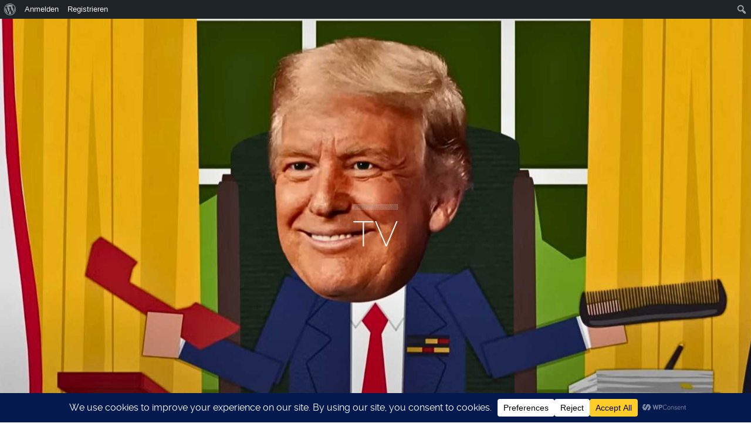

--- FILE ---
content_type: text/html; charset=UTF-8
request_url: https://indac.org/kategorie/tv/
body_size: 193769
content:
<!DOCTYPE html>
<html dir="ltr" lang="de" prefix="og: https://ogp.me/ns#" class="ut-no-js">
<!--
##########################################################################################
BROOKLYN WORDPRESS THEME BY UNITED THEMES™

DESIGNED BY MARCEL MOERKENS
DEVELOPED BY UNITED THEMES™ (A BRAND OF DIGISHARK© LLC)

© 2011-2026 BROOKLYN WORDPRESS THEME
POWERED BY UNITED THEMES™
ALL RIGHTS RESERVED

UNITED THEMES™
WEB DEVELOPMENT FORGE EST.2011
WWW.UNITEDTHEMES.COM

Version: 4.9.9.5r
##########################################################################################
-->
<head>
    <meta charset="UTF-8">
    <meta name="viewport" content="width=device-width, initial-scale=1">

    
    
                <meta name="description" content="Es gibt eine deutsche Animationsszene">

        
    <!-- RSS & Pingbacks -->
	<link rel="pingback" href="https://indac.org/xmlrpc.php" />
    <link rel="profile" href="https://gmpg.org/xfn/11">
    
    <!-- Favicon -->
	        
                        
        <link rel="shortcut&#x20;icon" href="https://indac.org/wp-content/uploads/2015/07/indac_favicon.gif" type="image/gif" />
        <link rel="icon" href="https://indac.org/wp-content/uploads/2015/07/indac_favicon.gif" type="image/gif" />

    
    <!-- Apple Touch Icons -->
    
    
    
    
    
    <title>TV - INDAC</title>

		<!-- All in One SEO 4.9.3 - aioseo.com -->
	<meta name="robots" content="max-image-preview:large" />
	<link rel="canonical" href="https://indac.org/kategorie/tv/" />
	<link rel="next" href="https://indac.org/kategorie/tv/page/2/" />
	<meta name="generator" content="All in One SEO (AIOSEO) 4.9.3" />
		<script type="application/ld+json" class="aioseo-schema">
			{"@context":"https:\/\/schema.org","@graph":[{"@type":"BreadcrumbList","@id":"https:\/\/indac.org\/kategorie\/tv\/#breadcrumblist","itemListElement":[{"@type":"ListItem","@id":"https:\/\/indac.org#listItem","position":1,"name":"Startseite","item":"https:\/\/indac.org","nextItem":{"@type":"ListItem","@id":"https:\/\/indac.org\/kategorie\/tv\/#listItem","name":"TV"}},{"@type":"ListItem","@id":"https:\/\/indac.org\/kategorie\/tv\/#listItem","position":2,"name":"TV","previousItem":{"@type":"ListItem","@id":"https:\/\/indac.org#listItem","name":"Startseite"}}]},{"@type":"CollectionPage","@id":"https:\/\/indac.org\/kategorie\/tv\/#collectionpage","url":"https:\/\/indac.org\/kategorie\/tv\/","name":"TV - INDAC","inLanguage":"de-DE","isPartOf":{"@id":"https:\/\/indac.org\/#website"},"breadcrumb":{"@id":"https:\/\/indac.org\/kategorie\/tv\/#breadcrumblist"}},{"@type":"Organization","@id":"https:\/\/indac.org\/#organization","name":"INDAC","description":"Es gibt eine deutsche Animationsszene","url":"https:\/\/indac.org\/","email":"info@indac.org","telephone":"+4915736240344","foundingDate":"2003-09-07","numberOfEmployees":{"@type":"QuantitativeValue","value":1},"logo":{"@type":"ImageObject","url":"https:\/\/indac.org\/wp-content\/uploads\/2015\/06\/0d4fb83e-e226-44ee-84f3-87c569a64971.jpg","@id":"https:\/\/indac.org\/kategorie\/tv\/#organizationLogo","width":696,"height":300},"image":{"@id":"https:\/\/indac.org\/kategorie\/tv\/#organizationLogo"}},{"@type":"WebSite","@id":"https:\/\/indac.org\/#website","url":"https:\/\/indac.org\/","name":"INDAC","alternateName":"International Nights & Days of Animation Cologne","description":"Es gibt eine deutsche Animationsszene","inLanguage":"de-DE","publisher":{"@id":"https:\/\/indac.org\/#organization"}}]}
		</script>
		<!-- All in One SEO -->

<link rel="alternate" type="application/rss+xml" title="INDAC &raquo; Feed" href="https://indac.org/feed/" />
<link rel="alternate" type="application/rss+xml" title="INDAC &raquo; Kommentar-Feed" href="https://indac.org/comments/feed/" />
<link rel="alternate" type="application/rss+xml" title="INDAC &raquo; TV Kategorie-Feed" href="https://indac.org/kategorie/tv/feed/" />
<script data-cfasync="false" data-wpfc-render="false">
		(function () {
			window.dataLayer = window.dataLayer || [];function gtag(){dataLayer.push(arguments);}

			// Set the developer ID.
			gtag('set', 'developer_id.dMmRkYz', true);

			// Set default consent state based on plugin settings.
			gtag('consent', 'default', {
				'ad_storage': 'denied',
				'analytics_storage': 'denied',
				'ad_user_data': 'denied',
				'ad_personalization': 'denied',
				'security_storage': 'granted',
				'functionality_storage': 'granted',
				'wait_for_update': 500,
			});
		})();
	</script>		<!-- This site uses the Google Analytics by ExactMetrics plugin v8.11.1 - Using Analytics tracking - https://www.exactmetrics.com/ -->
							<script src="//www.googletagmanager.com/gtag/js?id=G-NJEPR76BEC"  data-cfasync="false" data-wpfc-render="false" type="text/javascript" async></script>
			<script data-cfasync="false" data-wpfc-render="false" type="text/javascript">
				var em_version = '8.11.1';
				var em_track_user = true;
				var em_no_track_reason = '';
								var ExactMetricsDefaultLocations = {"page_location":"https:\/\/indac.org\/kategorie\/tv\/"};
								if ( typeof ExactMetricsPrivacyGuardFilter === 'function' ) {
					var ExactMetricsLocations = (typeof ExactMetricsExcludeQuery === 'object') ? ExactMetricsPrivacyGuardFilter( ExactMetricsExcludeQuery ) : ExactMetricsPrivacyGuardFilter( ExactMetricsDefaultLocations );
				} else {
					var ExactMetricsLocations = (typeof ExactMetricsExcludeQuery === 'object') ? ExactMetricsExcludeQuery : ExactMetricsDefaultLocations;
				}

								var disableStrs = [
										'ga-disable-G-NJEPR76BEC',
									];

				/* Function to detect opted out users */
				function __gtagTrackerIsOptedOut() {
					for (var index = 0; index < disableStrs.length; index++) {
						if (document.cookie.indexOf(disableStrs[index] + '=true') > -1) {
							return true;
						}
					}

					return false;
				}

				/* Disable tracking if the opt-out cookie exists. */
				if (__gtagTrackerIsOptedOut()) {
					for (var index = 0; index < disableStrs.length; index++) {
						window[disableStrs[index]] = true;
					}
				}

				/* Opt-out function */
				function __gtagTrackerOptout() {
					for (var index = 0; index < disableStrs.length; index++) {
						document.cookie = disableStrs[index] + '=true; expires=Thu, 31 Dec 2099 23:59:59 UTC; path=/';
						window[disableStrs[index]] = true;
					}
				}

				if ('undefined' === typeof gaOptout) {
					function gaOptout() {
						__gtagTrackerOptout();
					}
				}
								window.dataLayer = window.dataLayer || [];

				window.ExactMetricsDualTracker = {
					helpers: {},
					trackers: {},
				};
				if (em_track_user) {
					function __gtagDataLayer() {
						dataLayer.push(arguments);
					}

					function __gtagTracker(type, name, parameters) {
						if (!parameters) {
							parameters = {};
						}

						if (parameters.send_to) {
							__gtagDataLayer.apply(null, arguments);
							return;
						}

						if (type === 'event') {
														parameters.send_to = exactmetrics_frontend.v4_id;
							var hookName = name;
							if (typeof parameters['event_category'] !== 'undefined') {
								hookName = parameters['event_category'] + ':' + name;
							}

							if (typeof ExactMetricsDualTracker.trackers[hookName] !== 'undefined') {
								ExactMetricsDualTracker.trackers[hookName](parameters);
							} else {
								__gtagDataLayer('event', name, parameters);
							}
							
						} else {
							__gtagDataLayer.apply(null, arguments);
						}
					}

					__gtagTracker('js', new Date());
					__gtagTracker('set', {
						'developer_id.dNDMyYj': true,
											});
					if ( ExactMetricsLocations.page_location ) {
						__gtagTracker('set', ExactMetricsLocations);
					}
										__gtagTracker('config', 'G-NJEPR76BEC', {"forceSSL":"true"} );
										window.gtag = __gtagTracker;										(function () {
						/* https://developers.google.com/analytics/devguides/collection/analyticsjs/ */
						/* ga and __gaTracker compatibility shim. */
						var noopfn = function () {
							return null;
						};
						var newtracker = function () {
							return new Tracker();
						};
						var Tracker = function () {
							return null;
						};
						var p = Tracker.prototype;
						p.get = noopfn;
						p.set = noopfn;
						p.send = function () {
							var args = Array.prototype.slice.call(arguments);
							args.unshift('send');
							__gaTracker.apply(null, args);
						};
						var __gaTracker = function () {
							var len = arguments.length;
							if (len === 0) {
								return;
							}
							var f = arguments[len - 1];
							if (typeof f !== 'object' || f === null || typeof f.hitCallback !== 'function') {
								if ('send' === arguments[0]) {
									var hitConverted, hitObject = false, action;
									if ('event' === arguments[1]) {
										if ('undefined' !== typeof arguments[3]) {
											hitObject = {
												'eventAction': arguments[3],
												'eventCategory': arguments[2],
												'eventLabel': arguments[4],
												'value': arguments[5] ? arguments[5] : 1,
											}
										}
									}
									if ('pageview' === arguments[1]) {
										if ('undefined' !== typeof arguments[2]) {
											hitObject = {
												'eventAction': 'page_view',
												'page_path': arguments[2],
											}
										}
									}
									if (typeof arguments[2] === 'object') {
										hitObject = arguments[2];
									}
									if (typeof arguments[5] === 'object') {
										Object.assign(hitObject, arguments[5]);
									}
									if ('undefined' !== typeof arguments[1].hitType) {
										hitObject = arguments[1];
										if ('pageview' === hitObject.hitType) {
											hitObject.eventAction = 'page_view';
										}
									}
									if (hitObject) {
										action = 'timing' === arguments[1].hitType ? 'timing_complete' : hitObject.eventAction;
										hitConverted = mapArgs(hitObject);
										__gtagTracker('event', action, hitConverted);
									}
								}
								return;
							}

							function mapArgs(args) {
								var arg, hit = {};
								var gaMap = {
									'eventCategory': 'event_category',
									'eventAction': 'event_action',
									'eventLabel': 'event_label',
									'eventValue': 'event_value',
									'nonInteraction': 'non_interaction',
									'timingCategory': 'event_category',
									'timingVar': 'name',
									'timingValue': 'value',
									'timingLabel': 'event_label',
									'page': 'page_path',
									'location': 'page_location',
									'title': 'page_title',
									'referrer' : 'page_referrer',
								};
								for (arg in args) {
																		if (!(!args.hasOwnProperty(arg) || !gaMap.hasOwnProperty(arg))) {
										hit[gaMap[arg]] = args[arg];
									} else {
										hit[arg] = args[arg];
									}
								}
								return hit;
							}

							try {
								f.hitCallback();
							} catch (ex) {
							}
						};
						__gaTracker.create = newtracker;
						__gaTracker.getByName = newtracker;
						__gaTracker.getAll = function () {
							return [];
						};
						__gaTracker.remove = noopfn;
						__gaTracker.loaded = true;
						window['__gaTracker'] = __gaTracker;
					})();
									} else {
										console.log("");
					(function () {
						function __gtagTracker() {
							return null;
						}

						window['__gtagTracker'] = __gtagTracker;
						window['gtag'] = __gtagTracker;
					})();
									}
			</script>
							<!-- / Google Analytics by ExactMetrics -->
		<style id='wp-img-auto-sizes-contain-inline-css' type='text/css'>
img:is([sizes=auto i],[sizes^="auto," i]){contain-intrinsic-size:3000px 1500px}
/*# sourceURL=wp-img-auto-sizes-contain-inline-css */
</style>
<link rel='stylesheet' id='dashicons-css' href='https://indac.org/wp-includes/css/dashicons.min.css?ver=beb3f96ee6999e2b3334e517c2ef53d2' type='text/css' media='all' />
<link rel='stylesheet' id='admin-bar-css' href='https://indac.org/wp-includes/css/admin-bar.min.css?ver=beb3f96ee6999e2b3334e517c2ef53d2' type='text/css' media='all' />
<style id='admin-bar-inline-css' type='text/css'>

		@media screen { html { margin-top: 32px !important; } }
		@media screen and ( max-width: 782px ) { html { margin-top: 46px !important; } }
	
@media print { #wpadminbar { display:none; } }
/*# sourceURL=admin-bar-inline-css */
</style>
<style id='classic-theme-styles-inline-css' type='text/css'>
/*! This file is auto-generated */
.wp-block-button__link{color:#fff;background-color:#32373c;border-radius:9999px;box-shadow:none;text-decoration:none;padding:calc(.667em + 2px) calc(1.333em + 2px);font-size:1.125em}.wp-block-file__button{background:#32373c;color:#fff;text-decoration:none}
/*# sourceURL=/wp-includes/css/classic-themes.min.css */
</style>
<link rel='stylesheet' id='bp-admin-bar-css' href='https://indac.org/wp-content/plugins/buddypress/bp-core/css/admin-bar.min.css?ver=14.4.0' type='text/css' media='all' />
<style id='calendar-style-inline-css' type='text/css'>
    .calnk a:hover {
        background-position:0 0;
        text-decoration:none;  
        color:#000000;
        border-bottom:1px dotted #000000;
     }
    .calnk a:visited {
        text-decoration:none;
        color:#000000;
        border-bottom:1px dotted #000000;
    }
    .calnk a {
        text-decoration:none; 
        color:#000000; 
        border-bottom:1px dotted #000000;
    }
    .calnk a span { 
        display:none; 
    }
    .calnk a:hover span {
        color:#333333; 
        background:#f0c333; 
        display:block;
        position:absolute; 
        margin-top:1px; 
        padding:5px; 
        width:150px; 
        z-index:100;
        line-height:1.2em;
    }
    .calendar-table {
        border:0 !important;
        width:100% !important;
        border-collapse:separate !important;
        border-spacing:2px !important;
    }
    .calendar-heading {
        height:25px;
        text-align:center;
        background-color:#f0f0f0;
    }
    .calendar-next {
        width:20%;
        text-align:center;
        border:none;
    }
    .calendar-prev {
        width:20%;
        text-align:center;
        border:none;
    }
    .calendar-month {
        width:60%;
        text-align:center;
        font-weight:bold;
        border:none;
    }
    .normal-day-heading {
        text-align:center;
        width:25px;
        height:25px;
        font-size:0.8em;
        border:1px solid #DFE6DE;
        background-color:#e3e3e3;
    }
    .weekend-heading {
        text-align:center;
        width:25px;
        height:25px;
        font-size:0.8em;
        border:1px solid #DFE6DE;
        background-color:#e3e3e3;
        color:#FF0000;
    }
    .day-with-date {
        vertical-align:text-top;
        text-align:left;
        width:60px;
        height:60px;
        border:1px solid #DFE6DE;
    }
    .no-events {

    }
    .day-without-date {
        width:60px;
        height:60px;
        border:1px solid #E9F0E8;
    }
    span.weekend {
        color:#FF0000;
    }
    .current-day {
        vertical-align:text-top;
        text-align:left;
        width:60px;
        height:60px;
        border:1px solid #BFBFBF;
        background-color:#f0f0f0;
    }
    span.event {
        font-size:0.75em;
    }
    .kjo-link {
        font-size:0.75em;
        text-align:center;
    }
    .calendar-date-switcher {
        height:25px;
        text-align:center;
        border:1px solid #D6DED5;
        background-color:#f0f0f0;
    }
    .calendar-date-switcher form {
        margin:2px;
    }
    .calendar-date-switcher input {
        border:1px #D6DED5 solid;
        margin:0;
    }
    .calendar-date-switcher input[type=submit] {
        padding:3px 10px;
    }
    .calendar-date-switcher select {
        border:1px #D6DED5 solid;
        margin:0;
    }
    .calnk a:hover span span.event-title {
        padding:0;
        text-align:center;
        font-weight:bold;
        font-size:1.2em;
        margin-left:0px;
    }
    .calnk a:hover span span.event-title-break {
        width:96%;
        text-align:center;
        height:1px;
        margin-top:5px;
        margin-right:2%;
        padding:0;
        background-color:#000000;
        margin-left:0px;
    }
    .calnk a:hover span span.event-content-break {
        width:96%;
        text-align:center;
        height:1px;
        margin-top:5px;
        margin-right:2%;
        padding:0;
        background-color:#000000;
        margin-left:0px;
    }
    .page-upcoming-events {
        font-size:80%;
    }
    .page-todays-events {
        font-size:80%;
    }
    .calendar-table table,tbody,tr,td {
        margin:0 !important;
        padding:0 !important;
    }
    table.calendar-table {
        margin-bottom:5px !important;
    }
    .cat-key {
        width:100%;
        margin-top:30px;
        padding:5px;
        border:0 !important;
    }
    .cal-separate {
       border:0 !important;
       margin-top:10px;
    }
    table.cat-key {
       margin-top:5px !important;
       border:1px solid #DFE6DE !important;
       border-collapse:separate !important;
       border-spacing:4px !important;
       margin-left:2px !important;
       width:99.5% !important;
       margin-bottom:5px !important;
    }
    .minical-day {
       background-color:#f0c333;
    }
    .cat-key td {
       border:0 !important;
    }
/*# sourceURL=calendar-style-inline-css */
</style>
<link rel='stylesheet' id='contact-form-7-css' href='https://indac.org/wp-content/plugins/contact-form-7/includes/css/styles.css?ver=6.1.4' type='text/css' media='all' />
<link rel='stylesheet' id='ut-core-font-and-icons-css' href='https://indac.org/wp-content/themes/brooklyn/css/ut.core.fonts.min.css?ver=beb3f96ee6999e2b3334e517c2ef53d2' type='text/css' media='all' />
<link rel='stylesheet' id='ut-core-plugins-css' href='https://indac.org/wp-content/themes/brooklyn/css/ut.core.plugins.min.css?ver=beb3f96ee6999e2b3334e517c2ef53d2' type='text/css' media='all' />
<link rel='stylesheet' id='js_composer_front-css' href='https://indac.org/wp-content/plugins/js_composer/assets/css/js_composer.min.css?ver=8.8.8' type='text/css' media='all' />
<link rel='stylesheet' id='ut-shortcodes-css' href='https://indac.org/wp-content/themes/brooklyn/css/ut.scodes.min.css?ver=beb3f96ee6999e2b3334e517c2ef53d2' type='text/css' media='all' />
<link rel='stylesheet' id='ut-vc-shortcodes-css' href='https://indac.org/wp-content/themes/brooklyn/css/ut.vc.min.css?ver=beb3f96ee6999e2b3334e517c2ef53d2' type='text/css' media='all' />
<link rel='stylesheet' id='ut-main-style-css' href='https://indac.org/wp-content/themes/brooklyn/style.css?ver=4.9.9.5' type='text/css' media='all' />
<link rel='stylesheet' id='ut-theme-style-css' href='https://indac.org/wp-content/themes/brooklyn/css/ut.theme.min.css?ver=4.9.9.5' type='text/css' media='all' />
<script type="text/javascript" src="https://indac.org/wp-content/plugins/google-analytics-dashboard-for-wp/assets/js/frontend-gtag.min.js?ver=8.11.1" id="exactmetrics-frontend-script-js" async="async" data-wp-strategy="async"></script>
<script data-cfasync="false" data-wpfc-render="false" type="text/javascript" id='exactmetrics-frontend-script-js-extra'>/* <![CDATA[ */
var exactmetrics_frontend = {"js_events_tracking":"true","download_extensions":"zip,mp3,mpeg,pdf,docx,pptx,xlsx,rar","inbound_paths":"[{\"path\":\"\\\/go\\\/\",\"label\":\"affiliate\"},{\"path\":\"\\\/recommend\\\/\",\"label\":\"affiliate\"}]","home_url":"https:\/\/indac.org","hash_tracking":"false","v4_id":"G-NJEPR76BEC"};/* ]]> */
</script>
<script type="text/javascript" src="https://indac.org/wp-includes/js/jquery/jquery.min.js?ver=3.7.1" id="jquery-core-js"></script>
<script type="text/javascript" src="https://indac.org/wp-includes/js/jquery/jquery-migrate.min.js?ver=3.4.1" id="jquery-migrate-js"></script>
<script type="text/javascript" id="jquery-js-after">
/* <![CDATA[ */
var pluginsLoadedParams = {"distortion":{"scriptUrl":["https:\/\/indac.org\/wp-content\/themes\/brooklyn\/js\/three\/three.min.js","https:\/\/indac.org\/wp-content\/themes\/brooklyn\/js\/ut-distortion.min.js"]},"flickity":{"scriptUrl":["https:\/\/indac.org\/wp-content\/themes\/brooklyn\/js\/flickity\/flickity.pkgd.min.js"]},"flexslider":{"styleUrl":[{"url":"https:\/\/indac.org\/wp-content\/themes\/brooklyn\/css\/flexslider.min.css","dependency":"#ut-main-style-css"}],"scriptUrl":["https:\/\/indac.org\/wp-content\/themes\/brooklyn\/js\/ut-flexslider.min.js"]},"lightGallery":{"styleUrl":[{"url":"https:\/\/indac.org\/wp-content\/themes\/brooklyn\/assets\/vendor\/lightGallery\/css\/lightgallery.min.css","dependency":"#ut-main-style-css"}],"scriptUrl":["https:\/\/indac.org\/wp-content\/themes\/brooklyn\/assets\/vendor\/lightGallery\/js\/lightgallery-all.min.js"]},"swiper":{"styleUrl":[{"url":"https:\/\/indac.org\/wp-content\/themes\/brooklyn\/assets\/vendor\/swiper\/swiper-bundle.min.css","dependency":"#ut-main-style-css"}],"scriptUrl":["https:\/\/indac.org\/wp-content\/themes\/brooklyn\/assets\/vendor\/swiper\/swiper-bundle.min.js"]},"gsap":{"scriptUrl":["https:\/\/indac.org\/wp-content\/themes\/brooklyn\/assets\/vendor\/gsap\/gsap.min.js"]},"gsap-ScrollTrigger":{"scriptUrl":["https:\/\/indac.org\/wp-content\/themes\/brooklyn\/assets\/vendor\/gsap\/ScrollTrigger.min.js"]},"gsap-draggable":{"scriptUrl":["https:\/\/indac.org\/wp-content\/themes\/brooklyn\/assets\/vendor\/gsap\/Draggable.min.js"]},"simplebar":{"scriptUrl":["https:\/\/indac.org\/wp-content\/themes\/brooklyn\/js\/simplebar\/simplebar.js"]},"isotope":{"scriptUrl":["https:\/\/indac.org\/wp-content\/plugins\/ut-shortcodes\/js\/plugins\/isotope\/isotope.pkgd.min.js"]},"tweenmax":{"scriptUrl":["https:\/\/indac.org\/wp-content\/themes\/brooklyn\/js\/greensock\/TweenMax.min.js"]},"stickit":{"scriptUrl":["https:\/\/indac.org\/wp-content\/themes\/brooklyn\/js\/stickit\/stickit.min.js"]},"fitVids":{"scriptUrl":["https:\/\/indac.org\/wp-content\/themes\/brooklyn\/js\/fitvid\/fitvid.min.js"]},"typewriter":{"scriptUrl":["https:\/\/indac.org\/wp-content\/plugins\/ut-shortcodes\/js\/plugins\/typewriter\/typewriter.min.js"]},"particlesJS":{"scriptUrl":["https:\/\/indac.org\/wp-content\/themes\/brooklyn\/js\/particles.min.js"]},"auroraJS":{"scriptUrl":["https:\/\/indac.org\/wp-content\/themes\/brooklyn\/js\/noise\/noise.min.js","https:\/\/indac.org\/wp-content\/themes\/brooklyn\/js\/noise\/aurora.min.js"]},"swirlJS":{"scriptUrl":["https:\/\/indac.org\/wp-content\/themes\/brooklyn\/js\/noise\/noise.min.js","https:\/\/indac.org\/wp-content\/themes\/brooklyn\/js\/noise\/swirl.min.js"]},"shiftJS":{"scriptUrl":["https:\/\/indac.org\/wp-content\/themes\/brooklyn\/js\/noise\/noise.min.js","https:\/\/indac.org\/wp-content\/themes\/brooklyn\/js\/noise\/shift.min.js"]},"pipelineJS":{"scriptUrl":["https:\/\/indac.org\/wp-content\/themes\/brooklyn\/js\/noise\/noise.min.js","https:\/\/indac.org\/wp-content\/themes\/brooklyn\/js\/noise\/pipeline.min.js"]},"coalesceJS":{"scriptUrl":["https:\/\/indac.org\/wp-content\/themes\/brooklyn\/js\/noise\/noise.min.js","https:\/\/indac.org\/wp-content\/themes\/brooklyn\/js\/noise\/coalesce.min.js"]},"customcursor":{"scriptUrl":["https:\/\/indac.org\/wp-content\/themes\/brooklyn\/js\/ut-custom-cursor.min.js"]},"revealfx":{"scriptUrl":["https:\/\/indac.org\/wp-content\/themes\/brooklyn\/js\/anime\/anime.min.js","https:\/\/indac.org\/wp-content\/themes\/brooklyn\/js\/anime\/revealfx.min.js"]},"vivus":{"scriptUrl":["https:\/\/indac.org\/wp-content\/themes\/brooklyn\/js\/vivus\/vivus.min.js"]},"morphbox_base":{"scriptUrl":["https:\/\/indac.org\/wp-content\/themes\/brooklyn\/js\/three\/three.min.js","https:\/\/indac.org\/wp-content\/themes\/brooklyn\/js\/greensock\/TweenLite.min.js","https:\/\/indac.org\/wp-content\/themes\/brooklyn\/js\/greensock\/EasePack.min.js","https:\/\/indac.org\/wp-content\/themes\/brooklyn\/js\/greensock\/CSSPlugin.min.js"]},"morphbox":{"scriptUrl":["https:\/\/indac.org\/wp-content\/themes\/brooklyn\/js\/ut-morph-box.min.js"]},"buttonParticles":{"scriptUrl":["https:\/\/indac.org\/wp-content\/themes\/brooklyn\/js\/anime\/anime.min.js","https:\/\/indac.org\/wp-content\/themes\/brooklyn\/js\/anime\/button-particles.min.js"]},"ie_css_poly":{"scriptUrl":["https:\/\/indac.org\/wp-content\/themes\/brooklyn\/js\/ie11-js-poly.min.js"],"styleUrl":[{"url":"https:\/\/indac.org\/wp-content\/themes\/brooklyn\/css\/ie11-css-poly.min.css","dependency":"#ut-main-style-css"}]},"anime":{"scriptUrl":["https:\/\/indac.org\/wp-content\/themes\/brooklyn\/js\/anime\/anime.min.js"]},"reactslider":{"scriptUrl":["https:\/\/indac.org\/wp-content\/themes\/brooklyn\/js\/ut-react-slider.min.js"]},"ytplayer":{"scriptUrl":["https:\/\/indac.org\/wp-content\/themes\/brooklyn\/js\/jquery.mb.YTPlayer.min.js"]},"vimeo":{"scriptUrl":["https:\/\/indac.org\/wp-content\/themes\/brooklyn\/js\/vimeo.player.min.js","https:\/\/indac.org\/wp-content\/themes\/brooklyn\/js\/jquery.vimelar.min.js"]},"videolib":{"scriptUrl":["https:\/\/indac.org\/wp-content\/themes\/brooklyn\/js\/ut-videoplayer-lib.min.js"]},"draggableGallery":{"styleUrl":[{"url":"https:\/\/indac.org\/wp-content\/plugins\/ut-shortcodes\/\/shortcodes\/draggable-gallery\/css\/draggable-gallery.min.css","dependency":"#ut-main-style-css"}],"scriptUrl":["https:\/\/indac.org\/wp-content\/themes\/brooklyn\/assets\/vendor\/gsap\/gsap.min.js","https:\/\/indac.org\/wp-content\/themes\/brooklyn\/assets\/vendor\/gsap\/ScrollTrigger.min.js","https:\/\/indac.org\/wp-content\/themes\/brooklyn\/assets\/vendor\/gsap\/Draggable.min.js","https:\/\/indac.org\/wp-content\/plugins\/ut-shortcodes\/\/shortcodes\/draggable-gallery\/js\/draggable-gallery.min.js"]},"masonry":{"scriptUrl":["https:\/\/indac.org\/wp-content\/plugins\/ut-portfolio\/assets\/js\/jquery.utmasonry.min.js"]},"accordion":{"scriptUrl":["https:\/\/indac.org\/wp-content\/plugins\/ut-shortcodes\/js\/plugins\/accordion\/accordion.min.js"]},"comparison":{"scriptUrl":["https:\/\/indac.org\/wp-content\/plugins\/ut-shortcodes\/js\/ut.comparisonslider.min.js"]},"boostrap":{"scriptUrl":["https:\/\/indac.org\/wp-content\/plugins\/ut-shortcodes\/js\/plugins\/bootstrap\/bootstrap.min.js"]},"countup":{"scriptUrl":["https:\/\/indac.org\/wp-content\/plugins\/ut-shortcodes\/js\/plugins\/countup\/countup.min.js"]},"bounty":{"scriptUrl":["https:\/\/indac.org\/wp-content\/plugins\/ut-shortcodes\/js\/plugins\/bounty\/bounty.min.js"]},"slot":{"scriptUrl":["https:\/\/indac.org\/wp-content\/plugins\/ut-shortcodes\/js\/plugins\/slot\/ut.slotmachine.min.js"]},"owl":{"styleUrl":[{"url":"https:\/\/indac.org\/wp-content\/plugins\/ut-shortcodes\/js\/plugins\/owlsider\/css\/owl.carousel.min.css"}],"scriptUrl":["https:\/\/indac.org\/wp-content\/plugins\/ut-shortcodes\/js\/plugins\/owlsider\/js\/owl.carousel.min.js"]},"pie_chart":{"scriptUrl":["https:\/\/indac.org\/wp-content\/plugins\/ut-shortcodes\/js\/plugins\/chartjs\/Chart.bundle.min.js"]},"tilt":{"scriptUrl":["https:\/\/indac.org\/wp-content\/plugins\/ut-shortcodes\/js\/plugins\/tilt\/tilt.jquery.min.js"]}};
(function($){"use strict";function is_ms_ie(){const ua=window.navigator.userAgent;const msie=ua.indexOf("MSIE ");window.isMsIE=msie>0||!!navigator.userAgent.match(/Trident.*rv\:11\./);}
is_ms_ie();var loaded_resources=[],loaded_files=[],loading_files=[],callback_queue=[];function delete_from_array(array,source){var index=array.indexOf(source);if(index>-1){array.splice(index,1);}}
function check_loaded(needle,haystack){for(var i=0;i<needle.length;i++){if(haystack.indexOf(needle[i])===-1){return false;}}
return true;}
function check_callback_queue(){var i;var _callback_queue=callback_queue.slice();for(i=0;i<_callback_queue.length;i++){if(check_loaded(pluginsLoadedParams[_callback_queue[i][0]].scriptUrl,loaded_files)){callback_queue.splice(i,1);if(typeof _callback_queue[i][2]==='function'){_callback_queue[i][2](_callback_queue[i][1]);}}}}
$.getMultiScripts=function(arr,settings){var _arr=$.map(arr,function(scr){loading_files.push(scr);return $.getScript(scr);});_arr.push($.Deferred(function(deferred){$(deferred.resolve);}));return $.when.apply($,_arr);};var check_plugin=function(dom_element,settings){if(!dom_element.length||pluginsLoadedParams[settings.source]===undefined){return;}
if(settings.ieblock!=='undefined'&&settings.ieblock&&window.isMsIE){return;}
if(typeof $.fn[settings.plugin]!=='undefined'||typeof window[settings.plugin]!=='undefined'){if(typeof settings.callback==='function'){settings.callback(dom_element);}}else{$.ajaxSetup({cache:true});if(pluginsLoadedParams[settings.source].styleUrl!==undefined){$.each(pluginsLoadedParams[settings.source].styleUrl,function(index){if(pluginsLoadedParams[settings.source].styleUrl[index]['dependency']!==undefined&&$(pluginsLoadedParams[settings.source].styleUrl[index]['dependency']).length){$('<link/>',{rel:'stylesheet',href:pluginsLoadedParams[settings.source].styleUrl[index]['url']}).insertBefore(pluginsLoadedParams[settings.source].styleUrl[index]['dependency']);}else{$('<link/>',{rel:'stylesheet',href:pluginsLoadedParams[settings.source].styleUrl[index]['url']}).appendTo('head');}
pluginsLoadedParams[settings.source].styleUrl.splice(index,1);});}
if(loaded_resources.indexOf(settings.source)!==-1){if(typeof settings.callback==='function'){settings.callback(dom_element);return true;}}
var files_to_load=pluginsLoadedParams[settings.source].scriptUrl.slice();$.each(files_to_load,function(index,element){if(element!==undefined&&loaded_files.indexOf(element)>-1){delete_from_array(files_to_load,element);}});var _files_to_load=files_to_load.slice();$.each(_files_to_load,function(index,element){if(element!==undefined&&loading_files.indexOf(element)>-1){delete_from_array(files_to_load,element);let _settings=Object.assign({},settings);callback_queue.push([_settings.source,dom_element,_settings.callback]);}});if(files_to_load.length){$.getMultiScripts(files_to_load,settings).done(function(){loaded_resources.push(settings.source);$.each(files_to_load,function(index,element){loaded_files.push(element);});check_callback_queue();if(typeof settings.callback==='function'){settings.callback(dom_element);}});}}};jQuery.fn.ut_require_js=function(settings){check_plugin(this,settings);};$(document).on('click','.ut-wait-for-plugin',function(event){event.stopImmediatePropagation();event.preventDefault();return'';});})(jQuery);
//# sourceURL=jquery-js-after
/* ]]> */
</script>
<script type="text/javascript" src="//indac.org/wp-content/plugins/revslider/sr6/assets/js/rbtools.min.js?ver=6.7.37" async id="tp-tools-js"></script>
<script type="text/javascript" src="//indac.org/wp-content/plugins/revslider/sr6/assets/js/rs6.min.js?ver=6.7.37" async id="revmin-js"></script>
<script type="text/javascript" src="https://indac.org/wp-content/plugins/ut-shortcodes/js/plugins/modernizr/modernizr.min.js?ver=2.6.2" id="modernizr-js"></script>
<script type="text/javascript" src="https://indac.org/wp-content/themes/brooklyn/js/ut-scriptlibrary.min.js?ver=4.9.9.5" id="ut-scriptlibrary-js"></script>
<script></script><link rel="https://api.w.org/" href="https://indac.org/wp-json/" /><link rel="alternate" title="JSON" type="application/json" href="https://indac.org/wp-json/wp/v2/categories/205" /><link rel="EditURI" type="application/rsd+xml" title="RSD" href="https://indac.org/xmlrpc.php?rsd" />


	<script type="text/javascript">var ajaxurl = 'https://indac.org/wp-admin/admin-ajax.php';</script>

<style>
    .ut-video-container {
        z-index: unset;
    }
    #ut-hero .ut-video-container {
        z-index: 1 !important;
    }</style><style id="ut-spacing-custom-css" type="text/css">.vc_section[data-vc-full-width] > .ut-row-has-filled-cols:not([data-vc-full-width]) {margin-left: 20px;margin-right: 20px;}@media (max-width: 767px) {.vc_section > .vc_row-has-fill.ut-row-has-filled-cols.vc_column-gap-1 { padding-top: 79.5px;padding-bottom: 79.5px;}.vc_section > .vc_row-has-fill.ut-row-has-filled-cols.vc_column-gap-2 { padding-top: 79px;padding-bottom: 79px;}.vc_section > .vc_row-has-fill.ut-row-has-filled-cols.vc_column-gap-3 { padding-top: 78.5px;padding-bottom: 78.5px;}.vc_section > .vc_row-has-fill.ut-row-has-filled-cols.vc_column-gap-4 { padding-top: 78px;padding-bottom: 78px;}.vc_section > .vc_row-has-fill.ut-row-has-filled-cols.vc_column-gap-5 { padding-top: 77.5px;padding-bottom: 77.5px;}.vc_section > .vc_row-has-fill.ut-row-has-filled-cols.vc_column-gap-10 { padding-top: 75px;padding-bottom: 75px;}.vc_section > .vc_row-has-fill.ut-row-has-filled-cols.vc_column-gap-15 { padding-top: 72.5px;padding-bottom: 72.5px;}.vc_section > .vc_row-has-fill.ut-row-has-filled-cols.vc_column-gap-20 { padding-top: 70px;padding-bottom: 70px;}.vc_section > .vc_row-has-fill.ut-row-has-filled-cols.vc_column-gap-25 { padding-top: 67.5px;padding-bottom: 67.5px;}.vc_section > .vc_row-has-fill.ut-row-has-filled-cols.vc_column-gap-30 { padding-top: 65px;padding-bottom: 65px;}.vc_section > .vc_row-has-fill.ut-row-has-filled-cols.vc_column-gap-35 { padding-top: 62.5px;padding-bottom: 62.5px;}.vc_section > .vc_row-has-fill.ut-row-has-filled-cols.vc_column-gap-40 { padding-top: 60px;padding-bottom: 60px;}}@media (max-width: 1024px) {.vc_row.vc_column-gap-0{ margin-left: -0px;margin-right: -0px;}.vc_row.vc_column-gap-1{ margin-left: -0.5px;margin-right: -0.5px;}.vc_row.vc_column-gap-2{ margin-left: -1px;margin-right: -1px;}.vc_row.vc_column-gap-3{ margin-left: -1.5px;margin-right: -1.5px;}.vc_row.vc_column-gap-4{ margin-left: -2px;margin-right: -2px;}.vc_row.vc_column-gap-5{ margin-left: -2.5px;margin-right: -2.5px;}.vc_row.vc_column-gap-10{ margin-left: -5px;margin-right: -5px;}.vc_row.vc_column-gap-15{ margin-left: -7.5px;margin-right: -7.5px;}.vc_row.vc_column-gap-20{ margin-left: -10px;margin-right: -10px;}.vc_row.vc_column-gap-25{ margin-left: -12.5px;margin-right: -12.5px;}.vc_row.vc_column-gap-30{ margin-left: -15px;margin-right: -15px;}.vc_row.vc_column-gap-35{ margin-left: -17.5px;margin-right: -17.5px;}.vc_row.vc_column-gap-40{ margin-left: -20px;margin-right: -20px;}.vc_section[data-vc-full-width] > .vc_row:not(.vc_row-has-fill).vc_column-gap-1 { margin-left: 19.5px;margin-right: 19.5px;}.vc_section[data-vc-full-width] > .vc_row:not(.vc_row-has-fill).vc_column-gap-2 { margin-left: 19px;margin-right: 19px;}.vc_section[data-vc-full-width] > .vc_row:not(.vc_row-has-fill).vc_column-gap-3 { margin-left: 18.5px;margin-right: 18.5px;}.vc_section[data-vc-full-width] > .vc_row:not(.vc_row-has-fill).vc_column-gap-4 { margin-left: 18px;margin-right: 18px;}.vc_section[data-vc-full-width] > .vc_row:not(.vc_row-has-fill).vc_column-gap-5 { margin-left: 17.5px;margin-right: 17.5px;}.vc_section[data-vc-full-width] > .vc_row:not(.vc_row-has-fill).vc_column-gap-10 { margin-left: 15px;margin-right: 15px;}.vc_section[data-vc-full-width] > .vc_row:not(.vc_row-has-fill).vc_column-gap-15 { margin-left: 12.5px;margin-right: 12.5px;}.vc_section[data-vc-full-width] > .vc_row:not(.vc_row-has-fill).vc_column-gap-20 { margin-left: 10px;margin-right: 10px;}.vc_section[data-vc-full-width] > .vc_row:not(.vc_row-has-fill).vc_column-gap-25 { margin-left: 7.5px;margin-right: 7.5px;}.vc_section[data-vc-full-width] > .vc_row:not(.vc_row-has-fill).vc_column-gap-30 { margin-left: 5px;margin-right: 5px;}.vc_section[data-vc-full-width] > .vc_row:not(.vc_row-has-fill).vc_column-gap-35 { margin-left: 2.5px;margin-right: 2.5px;}.vc_section[data-vc-full-width] > .vc_row:not(.vc_row-has-fill).vc_column-gap-40 { margin-left: 0px;margin-right: 0px;}.ut-vc-80.vc_section > .vc_row.ut-row-has-filled-cols.vc_column-gap-0 + .vc_row-full-width + .vc_row,.ut-vc-120.vc_section > .vc_row.ut-row-has-filled-cols.vc_column-gap-0 + .vc_row-full-width + .vc_row {margin-top: 80px;}.ut-vc-80.vc_section > .vc_row.ut-row-has-filled-cols.vc_column-gap-1 + .vc_row-full-width + .vc_row,.ut-vc-120.vc_section > .vc_row.ut-row-has-filled-cols.vc_column-gap-1 + .vc_row-full-width + .vc_row {margin-top: 79.5px;}.ut-vc-80.vc_section > .vc_row.ut-row-has-filled-cols.vc_column-gap-2 + .vc_row-full-width + .vc_row,.ut-vc-120.vc_section > .vc_row.ut-row-has-filled-cols.vc_column-gap-2 + .vc_row-full-width + .vc_row {margin-top: 79px;}.ut-vc-80.vc_section > .vc_row.ut-row-has-filled-cols.vc_column-gap-3 + .vc_row-full-width + .vc_row,.ut-vc-120.vc_section > .vc_row.ut-row-has-filled-cols.vc_column-gap-3 + .vc_row-full-width + .vc_row {margin-top: 78.5px;}.ut-vc-80.vc_section > .vc_row.ut-row-has-filled-cols.vc_column-gap-4 + .vc_row-full-width + .vc_row,.ut-vc-120.vc_section > .vc_row.ut-row-has-filled-cols.vc_column-gap-4 + .vc_row-full-width + .vc_row {margin-top: 78px;}.ut-vc-80.vc_section > .vc_row.ut-row-has-filled-cols.vc_column-gap-5 + .vc_row-full-width + .vc_row,.ut-vc-120.vc_section > .vc_row.ut-row-has-filled-cols.vc_column-gap-5 + .vc_row-full-width + .vc_row {margin-top: 77.5px;}.ut-vc-80.vc_section > .vc_row.ut-row-has-filled-cols.vc_column-gap-10 + .vc_row-full-width + .vc_row,.ut-vc-120.vc_section > .vc_row.ut-row-has-filled-cols.vc_column-gap-10 + .vc_row-full-width + .vc_row {margin-top: 75px;}.ut-vc-80.vc_section > .vc_row.ut-row-has-filled-cols.vc_column-gap-15 + .vc_row-full-width + .vc_row,.ut-vc-120.vc_section > .vc_row.ut-row-has-filled-cols.vc_column-gap-15 + .vc_row-full-width + .vc_row {margin-top: 72.5px;}.ut-vc-80.vc_section > .vc_row.ut-row-has-filled-cols.vc_column-gap-20 + .vc_row-full-width + .vc_row,.ut-vc-120.vc_section > .vc_row.ut-row-has-filled-cols.vc_column-gap-20 + .vc_row-full-width + .vc_row {margin-top: 70px;}.ut-vc-80.vc_section > .vc_row.ut-row-has-filled-cols.vc_column-gap-25 + .vc_row-full-width + .vc_row,.ut-vc-120.vc_section > .vc_row.ut-row-has-filled-cols.vc_column-gap-25 + .vc_row-full-width + .vc_row {margin-top: 67.5px;}.ut-vc-80.vc_section > .vc_row.ut-row-has-filled-cols.vc_column-gap-30 + .vc_row-full-width + .vc_row,.ut-vc-120.vc_section > .vc_row.ut-row-has-filled-cols.vc_column-gap-30 + .vc_row-full-width + .vc_row {margin-top: 65px;}.ut-vc-80.vc_section > .vc_row.ut-row-has-filled-cols.vc_column-gap-35 + .vc_row-full-width + .vc_row,.ut-vc-120.vc_section > .vc_row.ut-row-has-filled-cols.vc_column-gap-35 + .vc_row-full-width + .vc_row {margin-top: 62.5px;}.ut-vc-80.vc_section > .vc_row.ut-row-has-filled-cols.vc_column-gap-40 + .vc_row-full-width + .vc_row,.ut-vc-120.vc_section > .vc_row.ut-row-has-filled-cols.vc_column-gap-40 + .vc_row-full-width + .vc_row {margin-top: 60px;}.ut-vc-80.vc_section > .vc_row:not(.vc_row-has-fill).ut-row-has-filled-cols.vc_column-gap-0 + .vc_row-full-width + .vc_row.vc_row-has-fill,.ut-vc-120.vc_section > .vc_row:not(.vc_row-has-fill).ut-row-has-filled-cols.vc_column-gap-0 + .vc_row-full-width + .vc_row.vc_row-has-fill {margin-top: 80px;}.ut-vc-80.vc_section > .vc_row:not(.vc_row-has-fill).ut-row-has-filled-cols.vc_column-gap-1 + .vc_row-full-width + .vc_row.vc_row-has-fill,.ut-vc-120.vc_section > .vc_row:not(.vc_row-has-fill).ut-row-has-filled-cols.vc_column-gap-1 + .vc_row-full-width + .vc_row.vc_row-has-fill {margin-top: 79.5px;}.ut-vc-80.vc_section > .vc_row:not(.vc_row-has-fill).ut-row-has-filled-cols.vc_column-gap-2 + .vc_row-full-width + .vc_row.vc_row-has-fill,.ut-vc-120.vc_section > .vc_row:not(.vc_row-has-fill).ut-row-has-filled-cols.vc_column-gap-2 + .vc_row-full-width + .vc_row.vc_row-has-fill {margin-top: 79px;}.ut-vc-80.vc_section > .vc_row:not(.vc_row-has-fill).ut-row-has-filled-cols.vc_column-gap-3 + .vc_row-full-width + .vc_row.vc_row-has-fill,.ut-vc-120.vc_section > .vc_row:not(.vc_row-has-fill).ut-row-has-filled-cols.vc_column-gap-3 + .vc_row-full-width + .vc_row.vc_row-has-fill {margin-top: 78.5px;}.ut-vc-80.vc_section > .vc_row:not(.vc_row-has-fill).ut-row-has-filled-cols.vc_column-gap-4 + .vc_row-full-width + .vc_row.vc_row-has-fill,.ut-vc-120.vc_section > .vc_row:not(.vc_row-has-fill).ut-row-has-filled-cols.vc_column-gap-4 + .vc_row-full-width + .vc_row.vc_row-has-fill {margin-top: 78px;}.ut-vc-80.vc_section > .vc_row:not(.vc_row-has-fill).ut-row-has-filled-cols.vc_column-gap-5 + .vc_row-full-width + .vc_row.vc_row-has-fill,.ut-vc-120.vc_section > .vc_row:not(.vc_row-has-fill).ut-row-has-filled-cols.vc_column-gap-5 + .vc_row-full-width + .vc_row.vc_row-has-fill {margin-top: 77.5px;}.ut-vc-80.vc_section > .vc_row:not(.vc_row-has-fill).ut-row-has-filled-cols.vc_column-gap-10 + .vc_row-full-width + .vc_row.vc_row-has-fill,.ut-vc-120.vc_section > .vc_row:not(.vc_row-has-fill).ut-row-has-filled-cols.vc_column-gap-10 + .vc_row-full-width + .vc_row.vc_row-has-fill {margin-top: 75px;}.ut-vc-80.vc_section > .vc_row:not(.vc_row-has-fill).ut-row-has-filled-cols.vc_column-gap-15 + .vc_row-full-width + .vc_row.vc_row-has-fill,.ut-vc-120.vc_section > .vc_row:not(.vc_row-has-fill).ut-row-has-filled-cols.vc_column-gap-15 + .vc_row-full-width + .vc_row.vc_row-has-fill {margin-top: 72.5px;}.ut-vc-80.vc_section > .vc_row:not(.vc_row-has-fill).ut-row-has-filled-cols.vc_column-gap-20 + .vc_row-full-width + .vc_row.vc_row-has-fill,.ut-vc-120.vc_section > .vc_row:not(.vc_row-has-fill).ut-row-has-filled-cols.vc_column-gap-20 + .vc_row-full-width + .vc_row.vc_row-has-fill {margin-top: 70px;}.ut-vc-80.vc_section > .vc_row:not(.vc_row-has-fill).ut-row-has-filled-cols.vc_column-gap-25 + .vc_row-full-width + .vc_row.vc_row-has-fill,.ut-vc-120.vc_section > .vc_row:not(.vc_row-has-fill).ut-row-has-filled-cols.vc_column-gap-25 + .vc_row-full-width + .vc_row.vc_row-has-fill {margin-top: 67.5px;}.ut-vc-80.vc_section > .vc_row:not(.vc_row-has-fill).ut-row-has-filled-cols.vc_column-gap-30 + .vc_row-full-width + .vc_row.vc_row-has-fill,.ut-vc-120.vc_section > .vc_row:not(.vc_row-has-fill).ut-row-has-filled-cols.vc_column-gap-30 + .vc_row-full-width + .vc_row.vc_row-has-fill {margin-top: 65px;}.ut-vc-80.vc_section > .vc_row:not(.vc_row-has-fill).ut-row-has-filled-cols.vc_column-gap-35 + .vc_row-full-width + .vc_row.vc_row-has-fill,.ut-vc-120.vc_section > .vc_row:not(.vc_row-has-fill).ut-row-has-filled-cols.vc_column-gap-35 + .vc_row-full-width + .vc_row.vc_row-has-fill {margin-top: 62.5px;}.ut-vc-80.vc_section > .vc_row:not(.vc_row-has-fill).ut-row-has-filled-cols.vc_column-gap-40 + .vc_row-full-width + .vc_row.vc_row-has-fill,.ut-vc-120.vc_section > .vc_row:not(.vc_row-has-fill).ut-row-has-filled-cols.vc_column-gap-40 + .vc_row-full-width + .vc_row.vc_row-has-fill {margin-top: 60px;}.ut-vc-80.vc_section > .vc_row.ut-row-has-filled-cols.vc_column-gap-0.vc_row-has-fill + .vc_row-full-width + .vc_row:not(.vc_row-has-fill),.ut-vc-120.vc_section > .vc_row.ut-row-has-filled-cols.vc_column-gap-0.vc_row-has-fill + .vc_row-full-width + .vc_row:not(.vc_row-has-fill) {margin-top: 80px;}.ut-vc-80.vc_section > .vc_row.ut-row-has-filled-cols.vc_column-gap-1.vc_row-has-fill + .vc_row-full-width + .vc_row:not(.vc_row-has-fill),.ut-vc-120.vc_section > .vc_row.ut-row-has-filled-cols.vc_column-gap-1.vc_row-has-fill + .vc_row-full-width + .vc_row:not(.vc_row-has-fill) {margin-top: 80px;}.ut-vc-80.vc_section > .vc_row.ut-row-has-filled-cols.vc_column-gap-2.vc_row-has-fill + .vc_row-full-width + .vc_row:not(.vc_row-has-fill),.ut-vc-120.vc_section > .vc_row.ut-row-has-filled-cols.vc_column-gap-2.vc_row-has-fill + .vc_row-full-width + .vc_row:not(.vc_row-has-fill) {margin-top: 80px;}.ut-vc-80.vc_section > .vc_row.ut-row-has-filled-cols.vc_column-gap-3.vc_row-has-fill + .vc_row-full-width + .vc_row:not(.vc_row-has-fill),.ut-vc-120.vc_section > .vc_row.ut-row-has-filled-cols.vc_column-gap-3.vc_row-has-fill + .vc_row-full-width + .vc_row:not(.vc_row-has-fill) {margin-top: 80px;}.ut-vc-80.vc_section > .vc_row.ut-row-has-filled-cols.vc_column-gap-4.vc_row-has-fill + .vc_row-full-width + .vc_row:not(.vc_row-has-fill),.ut-vc-120.vc_section > .vc_row.ut-row-has-filled-cols.vc_column-gap-4.vc_row-has-fill + .vc_row-full-width + .vc_row:not(.vc_row-has-fill) {margin-top: 80px;}.ut-vc-80.vc_section > .vc_row.ut-row-has-filled-cols.vc_column-gap-5.vc_row-has-fill + .vc_row-full-width + .vc_row:not(.vc_row-has-fill),.ut-vc-120.vc_section > .vc_row.ut-row-has-filled-cols.vc_column-gap-5.vc_row-has-fill + .vc_row-full-width + .vc_row:not(.vc_row-has-fill) {margin-top: 80px;}.ut-vc-80.vc_section > .vc_row.ut-row-has-filled-cols.vc_column-gap-10.vc_row-has-fill + .vc_row-full-width + .vc_row:not(.vc_row-has-fill),.ut-vc-120.vc_section > .vc_row.ut-row-has-filled-cols.vc_column-gap-10.vc_row-has-fill + .vc_row-full-width + .vc_row:not(.vc_row-has-fill) {margin-top: 80px;}.ut-vc-80.vc_section > .vc_row.ut-row-has-filled-cols.vc_column-gap-15.vc_row-has-fill + .vc_row-full-width + .vc_row:not(.vc_row-has-fill),.ut-vc-120.vc_section > .vc_row.ut-row-has-filled-cols.vc_column-gap-15.vc_row-has-fill + .vc_row-full-width + .vc_row:not(.vc_row-has-fill) {margin-top: 80px;}.ut-vc-80.vc_section > .vc_row.ut-row-has-filled-cols.vc_column-gap-20.vc_row-has-fill + .vc_row-full-width + .vc_row:not(.vc_row-has-fill),.ut-vc-120.vc_section > .vc_row.ut-row-has-filled-cols.vc_column-gap-20.vc_row-has-fill + .vc_row-full-width + .vc_row:not(.vc_row-has-fill) {margin-top: 80px;}.ut-vc-80.vc_section > .vc_row.ut-row-has-filled-cols.vc_column-gap-25.vc_row-has-fill + .vc_row-full-width + .vc_row:not(.vc_row-has-fill),.ut-vc-120.vc_section > .vc_row.ut-row-has-filled-cols.vc_column-gap-25.vc_row-has-fill + .vc_row-full-width + .vc_row:not(.vc_row-has-fill) {margin-top: 80px;}.ut-vc-80.vc_section > .vc_row.ut-row-has-filled-cols.vc_column-gap-30.vc_row-has-fill + .vc_row-full-width + .vc_row:not(.vc_row-has-fill),.ut-vc-120.vc_section > .vc_row.ut-row-has-filled-cols.vc_column-gap-30.vc_row-has-fill + .vc_row-full-width + .vc_row:not(.vc_row-has-fill) {margin-top: 80px;}.ut-vc-80.vc_section > .vc_row.ut-row-has-filled-cols.vc_column-gap-35.vc_row-has-fill + .vc_row-full-width + .vc_row:not(.vc_row-has-fill),.ut-vc-120.vc_section > .vc_row.ut-row-has-filled-cols.vc_column-gap-35.vc_row-has-fill + .vc_row-full-width + .vc_row:not(.vc_row-has-fill) {margin-top: 80px;}.ut-vc-80.vc_section > .vc_row.ut-row-has-filled-cols.vc_column-gap-40.vc_row-has-fill + .vc_row-full-width + .vc_row:not(.vc_row-has-fill),.ut-vc-120.vc_section > .vc_row.ut-row-has-filled-cols.vc_column-gap-40.vc_row-has-fill + .vc_row-full-width + .vc_row:not(.vc_row-has-fill) {margin-top: 80px;}.ut-vc-80.vc_section > .vc_row.ut-row-has-filled-cols.vc_column-gap-0.vc_row-has-fill + .vc_row-full-width + .vc_row.vc_row-has-fill,.ut-vc-120.vc_section > .vc_row.ut-row-has-filled-cols.vc_column-gap-0.vc_row-has-fill + .vc_row-full-width + .vc_row.vc_row-has-fill {margin-top: 0;}.ut-vc-80.vc_section > .vc_row.ut-row-has-filled-cols.vc_column-gap-1.vc_row-has-fill + .vc_row-full-width + .vc_row.vc_row-has-fill,.ut-vc-120.vc_section > .vc_row.ut-row-has-filled-cols.vc_column-gap-1.vc_row-has-fill + .vc_row-full-width + .vc_row.vc_row-has-fill {margin-top: 0;}.ut-vc-80.vc_section > .vc_row.ut-row-has-filled-cols.vc_column-gap-2.vc_row-has-fill + .vc_row-full-width + .vc_row.vc_row-has-fill,.ut-vc-120.vc_section > .vc_row.ut-row-has-filled-cols.vc_column-gap-2.vc_row-has-fill + .vc_row-full-width + .vc_row.vc_row-has-fill {margin-top: 0;}.ut-vc-80.vc_section > .vc_row.ut-row-has-filled-cols.vc_column-gap-3.vc_row-has-fill + .vc_row-full-width + .vc_row.vc_row-has-fill,.ut-vc-120.vc_section > .vc_row.ut-row-has-filled-cols.vc_column-gap-3.vc_row-has-fill + .vc_row-full-width + .vc_row.vc_row-has-fill {margin-top: 0;}.ut-vc-80.vc_section > .vc_row.ut-row-has-filled-cols.vc_column-gap-4.vc_row-has-fill + .vc_row-full-width + .vc_row.vc_row-has-fill,.ut-vc-120.vc_section > .vc_row.ut-row-has-filled-cols.vc_column-gap-4.vc_row-has-fill + .vc_row-full-width + .vc_row.vc_row-has-fill {margin-top: 0;}.ut-vc-80.vc_section > .vc_row.ut-row-has-filled-cols.vc_column-gap-5.vc_row-has-fill + .vc_row-full-width + .vc_row.vc_row-has-fill,.ut-vc-120.vc_section > .vc_row.ut-row-has-filled-cols.vc_column-gap-5.vc_row-has-fill + .vc_row-full-width + .vc_row.vc_row-has-fill {margin-top: 0;}.ut-vc-80.vc_section > .vc_row.ut-row-has-filled-cols.vc_column-gap-10.vc_row-has-fill + .vc_row-full-width + .vc_row.vc_row-has-fill,.ut-vc-120.vc_section > .vc_row.ut-row-has-filled-cols.vc_column-gap-10.vc_row-has-fill + .vc_row-full-width + .vc_row.vc_row-has-fill {margin-top: 0;}.ut-vc-80.vc_section > .vc_row.ut-row-has-filled-cols.vc_column-gap-15.vc_row-has-fill + .vc_row-full-width + .vc_row.vc_row-has-fill,.ut-vc-120.vc_section > .vc_row.ut-row-has-filled-cols.vc_column-gap-15.vc_row-has-fill + .vc_row-full-width + .vc_row.vc_row-has-fill {margin-top: 0;}.ut-vc-80.vc_section > .vc_row.ut-row-has-filled-cols.vc_column-gap-20.vc_row-has-fill + .vc_row-full-width + .vc_row.vc_row-has-fill,.ut-vc-120.vc_section > .vc_row.ut-row-has-filled-cols.vc_column-gap-20.vc_row-has-fill + .vc_row-full-width + .vc_row.vc_row-has-fill {margin-top: 0;}.ut-vc-80.vc_section > .vc_row.ut-row-has-filled-cols.vc_column-gap-25.vc_row-has-fill + .vc_row-full-width + .vc_row.vc_row-has-fill,.ut-vc-120.vc_section > .vc_row.ut-row-has-filled-cols.vc_column-gap-25.vc_row-has-fill + .vc_row-full-width + .vc_row.vc_row-has-fill {margin-top: 0;}.ut-vc-80.vc_section > .vc_row.ut-row-has-filled-cols.vc_column-gap-30.vc_row-has-fill + .vc_row-full-width + .vc_row.vc_row-has-fill,.ut-vc-120.vc_section > .vc_row.ut-row-has-filled-cols.vc_column-gap-30.vc_row-has-fill + .vc_row-full-width + .vc_row.vc_row-has-fill {margin-top: 0;}.ut-vc-80.vc_section > .vc_row.ut-row-has-filled-cols.vc_column-gap-35.vc_row-has-fill + .vc_row-full-width + .vc_row.vc_row-has-fill,.ut-vc-120.vc_section > .vc_row.ut-row-has-filled-cols.vc_column-gap-35.vc_row-has-fill + .vc_row-full-width + .vc_row.vc_row-has-fill {margin-top: 0;}.ut-vc-80.vc_section > .vc_row.ut-row-has-filled-cols.vc_column-gap-40.vc_row-has-fill + .vc_row-full-width + .vc_row.vc_row-has-fill,.ut-vc-120.vc_section > .vc_row.ut-row-has-filled-cols.vc_column-gap-40.vc_row-has-fill + .vc_row-full-width + .vc_row.vc_row-has-fill {margin-top: 0;}.ut-vc-80.vc_section > .vc_row + .vc_row-full-width + .vc_row:not(.vc_row-has-fill).ut-row-has-filled-cols.vc_column-gap-0,.ut-vc-120.vc_section > .vc_row + .vc_row-full-width + .vc_row:not(.vc_row-has-fill).ut-row-has-filled-cols.vc_column-gap-0 {margin-top: 40px;}.ut-vc-80.vc_section > .vc_row + .vc_row-full-width + .vc_row:not(.vc_row-has-fill).ut-row-has-filled-cols.vc_column-gap-1,.ut-vc-120.vc_section > .vc_row + .vc_row-full-width + .vc_row:not(.vc_row-has-fill).ut-row-has-filled-cols.vc_column-gap-1 {margin-top: 39.5px;}.ut-vc-80.vc_section > .vc_row + .vc_row-full-width + .vc_row:not(.vc_row-has-fill).ut-row-has-filled-cols.vc_column-gap-2,.ut-vc-120.vc_section > .vc_row + .vc_row-full-width + .vc_row:not(.vc_row-has-fill).ut-row-has-filled-cols.vc_column-gap-2 {margin-top: 39px;}.ut-vc-80.vc_section > .vc_row + .vc_row-full-width + .vc_row:not(.vc_row-has-fill).ut-row-has-filled-cols.vc_column-gap-3,.ut-vc-120.vc_section > .vc_row + .vc_row-full-width + .vc_row:not(.vc_row-has-fill).ut-row-has-filled-cols.vc_column-gap-3 {margin-top: 38.5px;}.ut-vc-80.vc_section > .vc_row + .vc_row-full-width + .vc_row:not(.vc_row-has-fill).ut-row-has-filled-cols.vc_column-gap-4,.ut-vc-120.vc_section > .vc_row + .vc_row-full-width + .vc_row:not(.vc_row-has-fill).ut-row-has-filled-cols.vc_column-gap-4 {margin-top: 38px;}.ut-vc-80.vc_section > .vc_row + .vc_row-full-width + .vc_row:not(.vc_row-has-fill).ut-row-has-filled-cols.vc_column-gap-5,.ut-vc-120.vc_section > .vc_row + .vc_row-full-width + .vc_row:not(.vc_row-has-fill).ut-row-has-filled-cols.vc_column-gap-5 {margin-top: 37.5px;}.ut-vc-80.vc_section > .vc_row + .vc_row-full-width + .vc_row:not(.vc_row-has-fill).ut-row-has-filled-cols.vc_column-gap-10,.ut-vc-120.vc_section > .vc_row + .vc_row-full-width + .vc_row:not(.vc_row-has-fill).ut-row-has-filled-cols.vc_column-gap-10 {margin-top: 35px;}.ut-vc-80.vc_section > .vc_row + .vc_row-full-width + .vc_row:not(.vc_row-has-fill).ut-row-has-filled-cols.vc_column-gap-15,.ut-vc-120.vc_section > .vc_row + .vc_row-full-width + .vc_row:not(.vc_row-has-fill).ut-row-has-filled-cols.vc_column-gap-15 {margin-top: 32.5px;}.ut-vc-80.vc_section > .vc_row + .vc_row-full-width + .vc_row:not(.vc_row-has-fill).ut-row-has-filled-cols.vc_column-gap-20,.ut-vc-120.vc_section > .vc_row + .vc_row-full-width + .vc_row:not(.vc_row-has-fill).ut-row-has-filled-cols.vc_column-gap-20 {margin-top: 30px;}.ut-vc-80.vc_section > .vc_row + .vc_row-full-width + .vc_row:not(.vc_row-has-fill).ut-row-has-filled-cols.vc_column-gap-25,.ut-vc-120.vc_section > .vc_row + .vc_row-full-width + .vc_row:not(.vc_row-has-fill).ut-row-has-filled-cols.vc_column-gap-25 {margin-top: 27.5px;}.ut-vc-80.vc_section > .vc_row + .vc_row-full-width + .vc_row:not(.vc_row-has-fill).ut-row-has-filled-cols.vc_column-gap-30,.ut-vc-120.vc_section > .vc_row + .vc_row-full-width + .vc_row:not(.vc_row-has-fill).ut-row-has-filled-cols.vc_column-gap-30 {margin-top: 25px;}.ut-vc-80.vc_section > .vc_row + .vc_row-full-width + .vc_row:not(.vc_row-has-fill).ut-row-has-filled-cols.vc_column-gap-35,.ut-vc-120.vc_section > .vc_row + .vc_row-full-width + .vc_row:not(.vc_row-has-fill).ut-row-has-filled-cols.vc_column-gap-35 {margin-top: 22.5px;}.ut-vc-80.vc_section > .vc_row + .vc_row-full-width + .vc_row:not(.vc_row-has-fill).ut-row-has-filled-cols.vc_column-gap-40,.ut-vc-120.vc_section > .vc_row + .vc_row-full-width + .vc_row:not(.vc_row-has-fill).ut-row-has-filled-cols.vc_column-gap-40 {margin-top: 20px;}.ut-vc-80.vc_section > .vc_row.vc_row-has-fill + .vc_row-full-width + .vc_row:not(.vc_row-has-fill).ut-row-has-filled-cols.vc_column-gap-0,.ut-vc-120.vc_section > .vc_row.vc_row-has-fill + .vc_row-full-width + .vc_row:not(.vc_row-has-fill).ut-row-has-filled-cols.vc_column-gap-0 {margin-top: 80px;}.ut-vc-80.vc_section > .vc_row.vc_row-has-fill + .vc_row-full-width + .vc_row:not(.vc_row-has-fill).ut-row-has-filled-cols.vc_column-gap-1,.ut-vc-120.vc_section > .vc_row.vc_row-has-fill + .vc_row-full-width + .vc_row:not(.vc_row-has-fill).ut-row-has-filled-cols.vc_column-gap-1 {margin-top: 79.5px;}.ut-vc-80.vc_section > .vc_row.vc_row-has-fill + .vc_row-full-width + .vc_row:not(.vc_row-has-fill).ut-row-has-filled-cols.vc_column-gap-2,.ut-vc-120.vc_section > .vc_row.vc_row-has-fill + .vc_row-full-width + .vc_row:not(.vc_row-has-fill).ut-row-has-filled-cols.vc_column-gap-2 {margin-top: 79px;}.ut-vc-80.vc_section > .vc_row.vc_row-has-fill + .vc_row-full-width + .vc_row:not(.vc_row-has-fill).ut-row-has-filled-cols.vc_column-gap-3,.ut-vc-120.vc_section > .vc_row.vc_row-has-fill + .vc_row-full-width + .vc_row:not(.vc_row-has-fill).ut-row-has-filled-cols.vc_column-gap-3 {margin-top: 78.5px;}.ut-vc-80.vc_section > .vc_row.vc_row-has-fill + .vc_row-full-width + .vc_row:not(.vc_row-has-fill).ut-row-has-filled-cols.vc_column-gap-4,.ut-vc-120.vc_section > .vc_row.vc_row-has-fill + .vc_row-full-width + .vc_row:not(.vc_row-has-fill).ut-row-has-filled-cols.vc_column-gap-4 {margin-top: 78px;}.ut-vc-80.vc_section > .vc_row.vc_row-has-fill + .vc_row-full-width + .vc_row:not(.vc_row-has-fill).ut-row-has-filled-cols.vc_column-gap-5,.ut-vc-120.vc_section > .vc_row.vc_row-has-fill + .vc_row-full-width + .vc_row:not(.vc_row-has-fill).ut-row-has-filled-cols.vc_column-gap-5 {margin-top: 77.5px;}.ut-vc-80.vc_section > .vc_row.vc_row-has-fill + .vc_row-full-width + .vc_row:not(.vc_row-has-fill).ut-row-has-filled-cols.vc_column-gap-10,.ut-vc-120.vc_section > .vc_row.vc_row-has-fill + .vc_row-full-width + .vc_row:not(.vc_row-has-fill).ut-row-has-filled-cols.vc_column-gap-10 {margin-top: 75px;}.ut-vc-80.vc_section > .vc_row.vc_row-has-fill + .vc_row-full-width + .vc_row:not(.vc_row-has-fill).ut-row-has-filled-cols.vc_column-gap-15,.ut-vc-120.vc_section > .vc_row.vc_row-has-fill + .vc_row-full-width + .vc_row:not(.vc_row-has-fill).ut-row-has-filled-cols.vc_column-gap-15 {margin-top: 72.5px;}.ut-vc-80.vc_section > .vc_row.vc_row-has-fill + .vc_row-full-width + .vc_row:not(.vc_row-has-fill).ut-row-has-filled-cols.vc_column-gap-20,.ut-vc-120.vc_section > .vc_row.vc_row-has-fill + .vc_row-full-width + .vc_row:not(.vc_row-has-fill).ut-row-has-filled-cols.vc_column-gap-20 {margin-top: 70px;}.ut-vc-80.vc_section > .vc_row.vc_row-has-fill + .vc_row-full-width + .vc_row:not(.vc_row-has-fill).ut-row-has-filled-cols.vc_column-gap-25,.ut-vc-120.vc_section > .vc_row.vc_row-has-fill + .vc_row-full-width + .vc_row:not(.vc_row-has-fill).ut-row-has-filled-cols.vc_column-gap-25 {margin-top: 67.5px;}.ut-vc-80.vc_section > .vc_row.vc_row-has-fill + .vc_row-full-width + .vc_row:not(.vc_row-has-fill).ut-row-has-filled-cols.vc_column-gap-30,.ut-vc-120.vc_section > .vc_row.vc_row-has-fill + .vc_row-full-width + .vc_row:not(.vc_row-has-fill).ut-row-has-filled-cols.vc_column-gap-30 {margin-top: 65px;}.ut-vc-80.vc_section > .vc_row.vc_row-has-fill + .vc_row-full-width + .vc_row:not(.vc_row-has-fill).ut-row-has-filled-cols.vc_column-gap-35,.ut-vc-120.vc_section > .vc_row.vc_row-has-fill + .vc_row-full-width + .vc_row:not(.vc_row-has-fill).ut-row-has-filled-cols.vc_column-gap-35 {margin-top: 62.5px;}.ut-vc-80.vc_section > .vc_row.vc_row-has-fill + .vc_row-full-width + .vc_row:not(.vc_row-has-fill).ut-row-has-filled-cols.vc_column-gap-40,.ut-vc-120.vc_section > .vc_row.vc_row-has-fill + .vc_row-full-width + .vc_row:not(.vc_row-has-fill).ut-row-has-filled-cols.vc_column-gap-40 {margin-top: 60px;}.ut-vc-80.vc_section > .vc_row:not(.vc_row-has-fill).ut-row-has-filled-cols.vc_column-gap-0 + .vc_row-full-width + .vc_row:not(.vc_row-has-fill).ut-row-has-filled-cols.vc_column-gap-0,.ut-vc-120.vc_section > .vc_row:not(.vc_row-has-fill).ut-row-has-filled-cols.vc_column-gap-0 + .vc_row-full-width + .vc_row:not(.vc_row-has-fill).ut-row-has-filled-cols.vc_column-gap-0 {margin-top: 0px;}.ut-vc-80.vc_section > .vc_row:not(.vc_row-has-fill).ut-row-has-filled-cols.vc_column-gap-0 + .vc_row-full-width + .vc_row:not(.vc_row-has-fill).ut-row-has-filled-cols.vc_column-gap-1,.ut-vc-120.vc_section > .vc_row:not(.vc_row-has-fill).ut-row-has-filled-cols.vc_column-gap-0 + .vc_row-full-width + .vc_row:not(.vc_row-has-fill).ut-row-has-filled-cols.vc_column-gap-1 {margin-top: 79.5px;}.ut-vc-80.vc_section > .vc_row:not(.vc_row-has-fill).ut-row-has-filled-cols.vc_column-gap-0 + .vc_row-full-width + .vc_row:not(.vc_row-has-fill).ut-row-has-filled-cols.vc_column-gap-2,.ut-vc-120.vc_section > .vc_row:not(.vc_row-has-fill).ut-row-has-filled-cols.vc_column-gap-0 + .vc_row-full-width + .vc_row:not(.vc_row-has-fill).ut-row-has-filled-cols.vc_column-gap-2 {margin-top: 79px;}.ut-vc-80.vc_section > .vc_row:not(.vc_row-has-fill).ut-row-has-filled-cols.vc_column-gap-0 + .vc_row-full-width + .vc_row:not(.vc_row-has-fill).ut-row-has-filled-cols.vc_column-gap-3,.ut-vc-120.vc_section > .vc_row:not(.vc_row-has-fill).ut-row-has-filled-cols.vc_column-gap-0 + .vc_row-full-width + .vc_row:not(.vc_row-has-fill).ut-row-has-filled-cols.vc_column-gap-3 {margin-top: 78.5px;}.ut-vc-80.vc_section > .vc_row:not(.vc_row-has-fill).ut-row-has-filled-cols.vc_column-gap-0 + .vc_row-full-width + .vc_row:not(.vc_row-has-fill).ut-row-has-filled-cols.vc_column-gap-4,.ut-vc-120.vc_section > .vc_row:not(.vc_row-has-fill).ut-row-has-filled-cols.vc_column-gap-0 + .vc_row-full-width + .vc_row:not(.vc_row-has-fill).ut-row-has-filled-cols.vc_column-gap-4 {margin-top: 78px;}.ut-vc-80.vc_section > .vc_row:not(.vc_row-has-fill).ut-row-has-filled-cols.vc_column-gap-0 + .vc_row-full-width + .vc_row:not(.vc_row-has-fill).ut-row-has-filled-cols.vc_column-gap-5,.ut-vc-120.vc_section > .vc_row:not(.vc_row-has-fill).ut-row-has-filled-cols.vc_column-gap-0 + .vc_row-full-width + .vc_row:not(.vc_row-has-fill).ut-row-has-filled-cols.vc_column-gap-5 {margin-top: 77.5px;}.ut-vc-80.vc_section > .vc_row:not(.vc_row-has-fill).ut-row-has-filled-cols.vc_column-gap-0 + .vc_row-full-width + .vc_row:not(.vc_row-has-fill).ut-row-has-filled-cols.vc_column-gap-10,.ut-vc-120.vc_section > .vc_row:not(.vc_row-has-fill).ut-row-has-filled-cols.vc_column-gap-0 + .vc_row-full-width + .vc_row:not(.vc_row-has-fill).ut-row-has-filled-cols.vc_column-gap-10 {margin-top: 75px;}.ut-vc-80.vc_section > .vc_row:not(.vc_row-has-fill).ut-row-has-filled-cols.vc_column-gap-0 + .vc_row-full-width + .vc_row:not(.vc_row-has-fill).ut-row-has-filled-cols.vc_column-gap-15,.ut-vc-120.vc_section > .vc_row:not(.vc_row-has-fill).ut-row-has-filled-cols.vc_column-gap-0 + .vc_row-full-width + .vc_row:not(.vc_row-has-fill).ut-row-has-filled-cols.vc_column-gap-15 {margin-top: 72.5px;}.ut-vc-80.vc_section > .vc_row:not(.vc_row-has-fill).ut-row-has-filled-cols.vc_column-gap-0 + .vc_row-full-width + .vc_row:not(.vc_row-has-fill).ut-row-has-filled-cols.vc_column-gap-20,.ut-vc-120.vc_section > .vc_row:not(.vc_row-has-fill).ut-row-has-filled-cols.vc_column-gap-0 + .vc_row-full-width + .vc_row:not(.vc_row-has-fill).ut-row-has-filled-cols.vc_column-gap-20 {margin-top: 70px;}.ut-vc-80.vc_section > .vc_row:not(.vc_row-has-fill).ut-row-has-filled-cols.vc_column-gap-0 + .vc_row-full-width + .vc_row:not(.vc_row-has-fill).ut-row-has-filled-cols.vc_column-gap-25,.ut-vc-120.vc_section > .vc_row:not(.vc_row-has-fill).ut-row-has-filled-cols.vc_column-gap-0 + .vc_row-full-width + .vc_row:not(.vc_row-has-fill).ut-row-has-filled-cols.vc_column-gap-25 {margin-top: 67.5px;}.ut-vc-80.vc_section > .vc_row:not(.vc_row-has-fill).ut-row-has-filled-cols.vc_column-gap-0 + .vc_row-full-width + .vc_row:not(.vc_row-has-fill).ut-row-has-filled-cols.vc_column-gap-30,.ut-vc-120.vc_section > .vc_row:not(.vc_row-has-fill).ut-row-has-filled-cols.vc_column-gap-0 + .vc_row-full-width + .vc_row:not(.vc_row-has-fill).ut-row-has-filled-cols.vc_column-gap-30 {margin-top: 65px;}.ut-vc-80.vc_section > .vc_row:not(.vc_row-has-fill).ut-row-has-filled-cols.vc_column-gap-0 + .vc_row-full-width + .vc_row:not(.vc_row-has-fill).ut-row-has-filled-cols.vc_column-gap-35,.ut-vc-120.vc_section > .vc_row:not(.vc_row-has-fill).ut-row-has-filled-cols.vc_column-gap-0 + .vc_row-full-width + .vc_row:not(.vc_row-has-fill).ut-row-has-filled-cols.vc_column-gap-35 {margin-top: 62.5px;}.ut-vc-80.vc_section > .vc_row:not(.vc_row-has-fill).ut-row-has-filled-cols.vc_column-gap-0 + .vc_row-full-width + .vc_row:not(.vc_row-has-fill).ut-row-has-filled-cols.vc_column-gap-40,.ut-vc-120.vc_section > .vc_row:not(.vc_row-has-fill).ut-row-has-filled-cols.vc_column-gap-0 + .vc_row-full-width + .vc_row:not(.vc_row-has-fill).ut-row-has-filled-cols.vc_column-gap-40 {margin-top: 60px;}.ut-vc-80.vc_section > .vc_row:not(.vc_row-has-fill).ut-row-has-filled-cols.vc_column-gap-1 + .vc_row-full-width + .vc_row:not(.vc_row-has-fill).ut-row-has-filled-cols.vc_column-gap-0,.ut-vc-120.vc_section > .vc_row:not(.vc_row-has-fill).ut-row-has-filled-cols.vc_column-gap-1 + .vc_row-full-width + .vc_row:not(.vc_row-has-fill).ut-row-has-filled-cols.vc_column-gap-0 {margin-top: 79.5px;}.ut-vc-80.vc_section > .vc_row:not(.vc_row-has-fill).ut-row-has-filled-cols.vc_column-gap-1 + .vc_row-full-width + .vc_row:not(.vc_row-has-fill).ut-row-has-filled-cols.vc_column-gap-1,.ut-vc-120.vc_section > .vc_row:not(.vc_row-has-fill).ut-row-has-filled-cols.vc_column-gap-1 + .vc_row-full-width + .vc_row:not(.vc_row-has-fill).ut-row-has-filled-cols.vc_column-gap-1 {margin-top: 0px;}.ut-vc-80.vc_section > .vc_row:not(.vc_row-has-fill).ut-row-has-filled-cols.vc_column-gap-1 + .vc_row-full-width + .vc_row:not(.vc_row-has-fill).ut-row-has-filled-cols.vc_column-gap-2,.ut-vc-120.vc_section > .vc_row:not(.vc_row-has-fill).ut-row-has-filled-cols.vc_column-gap-1 + .vc_row-full-width + .vc_row:not(.vc_row-has-fill).ut-row-has-filled-cols.vc_column-gap-2 {margin-top: 78.5px;}.ut-vc-80.vc_section > .vc_row:not(.vc_row-has-fill).ut-row-has-filled-cols.vc_column-gap-1 + .vc_row-full-width + .vc_row:not(.vc_row-has-fill).ut-row-has-filled-cols.vc_column-gap-3,.ut-vc-120.vc_section > .vc_row:not(.vc_row-has-fill).ut-row-has-filled-cols.vc_column-gap-1 + .vc_row-full-width + .vc_row:not(.vc_row-has-fill).ut-row-has-filled-cols.vc_column-gap-3 {margin-top: 78px;}.ut-vc-80.vc_section > .vc_row:not(.vc_row-has-fill).ut-row-has-filled-cols.vc_column-gap-1 + .vc_row-full-width + .vc_row:not(.vc_row-has-fill).ut-row-has-filled-cols.vc_column-gap-4,.ut-vc-120.vc_section > .vc_row:not(.vc_row-has-fill).ut-row-has-filled-cols.vc_column-gap-1 + .vc_row-full-width + .vc_row:not(.vc_row-has-fill).ut-row-has-filled-cols.vc_column-gap-4 {margin-top: 77.5px;}.ut-vc-80.vc_section > .vc_row:not(.vc_row-has-fill).ut-row-has-filled-cols.vc_column-gap-1 + .vc_row-full-width + .vc_row:not(.vc_row-has-fill).ut-row-has-filled-cols.vc_column-gap-5,.ut-vc-120.vc_section > .vc_row:not(.vc_row-has-fill).ut-row-has-filled-cols.vc_column-gap-1 + .vc_row-full-width + .vc_row:not(.vc_row-has-fill).ut-row-has-filled-cols.vc_column-gap-5 {margin-top: 77px;}.ut-vc-80.vc_section > .vc_row:not(.vc_row-has-fill).ut-row-has-filled-cols.vc_column-gap-1 + .vc_row-full-width + .vc_row:not(.vc_row-has-fill).ut-row-has-filled-cols.vc_column-gap-10,.ut-vc-120.vc_section > .vc_row:not(.vc_row-has-fill).ut-row-has-filled-cols.vc_column-gap-1 + .vc_row-full-width + .vc_row:not(.vc_row-has-fill).ut-row-has-filled-cols.vc_column-gap-10 {margin-top: 74.5px;}.ut-vc-80.vc_section > .vc_row:not(.vc_row-has-fill).ut-row-has-filled-cols.vc_column-gap-1 + .vc_row-full-width + .vc_row:not(.vc_row-has-fill).ut-row-has-filled-cols.vc_column-gap-15,.ut-vc-120.vc_section > .vc_row:not(.vc_row-has-fill).ut-row-has-filled-cols.vc_column-gap-1 + .vc_row-full-width + .vc_row:not(.vc_row-has-fill).ut-row-has-filled-cols.vc_column-gap-15 {margin-top: 72px;}.ut-vc-80.vc_section > .vc_row:not(.vc_row-has-fill).ut-row-has-filled-cols.vc_column-gap-1 + .vc_row-full-width + .vc_row:not(.vc_row-has-fill).ut-row-has-filled-cols.vc_column-gap-20,.ut-vc-120.vc_section > .vc_row:not(.vc_row-has-fill).ut-row-has-filled-cols.vc_column-gap-1 + .vc_row-full-width + .vc_row:not(.vc_row-has-fill).ut-row-has-filled-cols.vc_column-gap-20 {margin-top: 69.5px;}.ut-vc-80.vc_section > .vc_row:not(.vc_row-has-fill).ut-row-has-filled-cols.vc_column-gap-1 + .vc_row-full-width + .vc_row:not(.vc_row-has-fill).ut-row-has-filled-cols.vc_column-gap-25,.ut-vc-120.vc_section > .vc_row:not(.vc_row-has-fill).ut-row-has-filled-cols.vc_column-gap-1 + .vc_row-full-width + .vc_row:not(.vc_row-has-fill).ut-row-has-filled-cols.vc_column-gap-25 {margin-top: 67px;}.ut-vc-80.vc_section > .vc_row:not(.vc_row-has-fill).ut-row-has-filled-cols.vc_column-gap-1 + .vc_row-full-width + .vc_row:not(.vc_row-has-fill).ut-row-has-filled-cols.vc_column-gap-30,.ut-vc-120.vc_section > .vc_row:not(.vc_row-has-fill).ut-row-has-filled-cols.vc_column-gap-1 + .vc_row-full-width + .vc_row:not(.vc_row-has-fill).ut-row-has-filled-cols.vc_column-gap-30 {margin-top: 64.5px;}.ut-vc-80.vc_section > .vc_row:not(.vc_row-has-fill).ut-row-has-filled-cols.vc_column-gap-1 + .vc_row-full-width + .vc_row:not(.vc_row-has-fill).ut-row-has-filled-cols.vc_column-gap-35,.ut-vc-120.vc_section > .vc_row:not(.vc_row-has-fill).ut-row-has-filled-cols.vc_column-gap-1 + .vc_row-full-width + .vc_row:not(.vc_row-has-fill).ut-row-has-filled-cols.vc_column-gap-35 {margin-top: 62px;}.ut-vc-80.vc_section > .vc_row:not(.vc_row-has-fill).ut-row-has-filled-cols.vc_column-gap-1 + .vc_row-full-width + .vc_row:not(.vc_row-has-fill).ut-row-has-filled-cols.vc_column-gap-40,.ut-vc-120.vc_section > .vc_row:not(.vc_row-has-fill).ut-row-has-filled-cols.vc_column-gap-1 + .vc_row-full-width + .vc_row:not(.vc_row-has-fill).ut-row-has-filled-cols.vc_column-gap-40 {margin-top: 59.5px;}.ut-vc-80.vc_section > .vc_row:not(.vc_row-has-fill).ut-row-has-filled-cols.vc_column-gap-2 + .vc_row-full-width + .vc_row:not(.vc_row-has-fill).ut-row-has-filled-cols.vc_column-gap-0,.ut-vc-120.vc_section > .vc_row:not(.vc_row-has-fill).ut-row-has-filled-cols.vc_column-gap-2 + .vc_row-full-width + .vc_row:not(.vc_row-has-fill).ut-row-has-filled-cols.vc_column-gap-0 {margin-top: 79px;}.ut-vc-80.vc_section > .vc_row:not(.vc_row-has-fill).ut-row-has-filled-cols.vc_column-gap-2 + .vc_row-full-width + .vc_row:not(.vc_row-has-fill).ut-row-has-filled-cols.vc_column-gap-1,.ut-vc-120.vc_section > .vc_row:not(.vc_row-has-fill).ut-row-has-filled-cols.vc_column-gap-2 + .vc_row-full-width + .vc_row:not(.vc_row-has-fill).ut-row-has-filled-cols.vc_column-gap-1 {margin-top: 78.5px;}.ut-vc-80.vc_section > .vc_row:not(.vc_row-has-fill).ut-row-has-filled-cols.vc_column-gap-2 + .vc_row-full-width + .vc_row:not(.vc_row-has-fill).ut-row-has-filled-cols.vc_column-gap-2,.ut-vc-120.vc_section > .vc_row:not(.vc_row-has-fill).ut-row-has-filled-cols.vc_column-gap-2 + .vc_row-full-width + .vc_row:not(.vc_row-has-fill).ut-row-has-filled-cols.vc_column-gap-2 {margin-top: 0px;}.ut-vc-80.vc_section > .vc_row:not(.vc_row-has-fill).ut-row-has-filled-cols.vc_column-gap-2 + .vc_row-full-width + .vc_row:not(.vc_row-has-fill).ut-row-has-filled-cols.vc_column-gap-3,.ut-vc-120.vc_section > .vc_row:not(.vc_row-has-fill).ut-row-has-filled-cols.vc_column-gap-2 + .vc_row-full-width + .vc_row:not(.vc_row-has-fill).ut-row-has-filled-cols.vc_column-gap-3 {margin-top: 77.5px;}.ut-vc-80.vc_section > .vc_row:not(.vc_row-has-fill).ut-row-has-filled-cols.vc_column-gap-2 + .vc_row-full-width + .vc_row:not(.vc_row-has-fill).ut-row-has-filled-cols.vc_column-gap-4,.ut-vc-120.vc_section > .vc_row:not(.vc_row-has-fill).ut-row-has-filled-cols.vc_column-gap-2 + .vc_row-full-width + .vc_row:not(.vc_row-has-fill).ut-row-has-filled-cols.vc_column-gap-4 {margin-top: 77px;}.ut-vc-80.vc_section > .vc_row:not(.vc_row-has-fill).ut-row-has-filled-cols.vc_column-gap-2 + .vc_row-full-width + .vc_row:not(.vc_row-has-fill).ut-row-has-filled-cols.vc_column-gap-5,.ut-vc-120.vc_section > .vc_row:not(.vc_row-has-fill).ut-row-has-filled-cols.vc_column-gap-2 + .vc_row-full-width + .vc_row:not(.vc_row-has-fill).ut-row-has-filled-cols.vc_column-gap-5 {margin-top: 76.5px;}.ut-vc-80.vc_section > .vc_row:not(.vc_row-has-fill).ut-row-has-filled-cols.vc_column-gap-2 + .vc_row-full-width + .vc_row:not(.vc_row-has-fill).ut-row-has-filled-cols.vc_column-gap-10,.ut-vc-120.vc_section > .vc_row:not(.vc_row-has-fill).ut-row-has-filled-cols.vc_column-gap-2 + .vc_row-full-width + .vc_row:not(.vc_row-has-fill).ut-row-has-filled-cols.vc_column-gap-10 {margin-top: 74px;}.ut-vc-80.vc_section > .vc_row:not(.vc_row-has-fill).ut-row-has-filled-cols.vc_column-gap-2 + .vc_row-full-width + .vc_row:not(.vc_row-has-fill).ut-row-has-filled-cols.vc_column-gap-15,.ut-vc-120.vc_section > .vc_row:not(.vc_row-has-fill).ut-row-has-filled-cols.vc_column-gap-2 + .vc_row-full-width + .vc_row:not(.vc_row-has-fill).ut-row-has-filled-cols.vc_column-gap-15 {margin-top: 71.5px;}.ut-vc-80.vc_section > .vc_row:not(.vc_row-has-fill).ut-row-has-filled-cols.vc_column-gap-2 + .vc_row-full-width + .vc_row:not(.vc_row-has-fill).ut-row-has-filled-cols.vc_column-gap-20,.ut-vc-120.vc_section > .vc_row:not(.vc_row-has-fill).ut-row-has-filled-cols.vc_column-gap-2 + .vc_row-full-width + .vc_row:not(.vc_row-has-fill).ut-row-has-filled-cols.vc_column-gap-20 {margin-top: 69px;}.ut-vc-80.vc_section > .vc_row:not(.vc_row-has-fill).ut-row-has-filled-cols.vc_column-gap-2 + .vc_row-full-width + .vc_row:not(.vc_row-has-fill).ut-row-has-filled-cols.vc_column-gap-25,.ut-vc-120.vc_section > .vc_row:not(.vc_row-has-fill).ut-row-has-filled-cols.vc_column-gap-2 + .vc_row-full-width + .vc_row:not(.vc_row-has-fill).ut-row-has-filled-cols.vc_column-gap-25 {margin-top: 66.5px;}.ut-vc-80.vc_section > .vc_row:not(.vc_row-has-fill).ut-row-has-filled-cols.vc_column-gap-2 + .vc_row-full-width + .vc_row:not(.vc_row-has-fill).ut-row-has-filled-cols.vc_column-gap-30,.ut-vc-120.vc_section > .vc_row:not(.vc_row-has-fill).ut-row-has-filled-cols.vc_column-gap-2 + .vc_row-full-width + .vc_row:not(.vc_row-has-fill).ut-row-has-filled-cols.vc_column-gap-30 {margin-top: 64px;}.ut-vc-80.vc_section > .vc_row:not(.vc_row-has-fill).ut-row-has-filled-cols.vc_column-gap-2 + .vc_row-full-width + .vc_row:not(.vc_row-has-fill).ut-row-has-filled-cols.vc_column-gap-35,.ut-vc-120.vc_section > .vc_row:not(.vc_row-has-fill).ut-row-has-filled-cols.vc_column-gap-2 + .vc_row-full-width + .vc_row:not(.vc_row-has-fill).ut-row-has-filled-cols.vc_column-gap-35 {margin-top: 61.5px;}.ut-vc-80.vc_section > .vc_row:not(.vc_row-has-fill).ut-row-has-filled-cols.vc_column-gap-2 + .vc_row-full-width + .vc_row:not(.vc_row-has-fill).ut-row-has-filled-cols.vc_column-gap-40,.ut-vc-120.vc_section > .vc_row:not(.vc_row-has-fill).ut-row-has-filled-cols.vc_column-gap-2 + .vc_row-full-width + .vc_row:not(.vc_row-has-fill).ut-row-has-filled-cols.vc_column-gap-40 {margin-top: 59px;}.ut-vc-80.vc_section > .vc_row:not(.vc_row-has-fill).ut-row-has-filled-cols.vc_column-gap-3 + .vc_row-full-width + .vc_row:not(.vc_row-has-fill).ut-row-has-filled-cols.vc_column-gap-0,.ut-vc-120.vc_section > .vc_row:not(.vc_row-has-fill).ut-row-has-filled-cols.vc_column-gap-3 + .vc_row-full-width + .vc_row:not(.vc_row-has-fill).ut-row-has-filled-cols.vc_column-gap-0 {margin-top: 78.5px;}.ut-vc-80.vc_section > .vc_row:not(.vc_row-has-fill).ut-row-has-filled-cols.vc_column-gap-3 + .vc_row-full-width + .vc_row:not(.vc_row-has-fill).ut-row-has-filled-cols.vc_column-gap-1,.ut-vc-120.vc_section > .vc_row:not(.vc_row-has-fill).ut-row-has-filled-cols.vc_column-gap-3 + .vc_row-full-width + .vc_row:not(.vc_row-has-fill).ut-row-has-filled-cols.vc_column-gap-1 {margin-top: 78px;}.ut-vc-80.vc_section > .vc_row:not(.vc_row-has-fill).ut-row-has-filled-cols.vc_column-gap-3 + .vc_row-full-width + .vc_row:not(.vc_row-has-fill).ut-row-has-filled-cols.vc_column-gap-2,.ut-vc-120.vc_section > .vc_row:not(.vc_row-has-fill).ut-row-has-filled-cols.vc_column-gap-3 + .vc_row-full-width + .vc_row:not(.vc_row-has-fill).ut-row-has-filled-cols.vc_column-gap-2 {margin-top: 77.5px;}.ut-vc-80.vc_section > .vc_row:not(.vc_row-has-fill).ut-row-has-filled-cols.vc_column-gap-3 + .vc_row-full-width + .vc_row:not(.vc_row-has-fill).ut-row-has-filled-cols.vc_column-gap-3,.ut-vc-120.vc_section > .vc_row:not(.vc_row-has-fill).ut-row-has-filled-cols.vc_column-gap-3 + .vc_row-full-width + .vc_row:not(.vc_row-has-fill).ut-row-has-filled-cols.vc_column-gap-3 {margin-top: 0px;}.ut-vc-80.vc_section > .vc_row:not(.vc_row-has-fill).ut-row-has-filled-cols.vc_column-gap-3 + .vc_row-full-width + .vc_row:not(.vc_row-has-fill).ut-row-has-filled-cols.vc_column-gap-4,.ut-vc-120.vc_section > .vc_row:not(.vc_row-has-fill).ut-row-has-filled-cols.vc_column-gap-3 + .vc_row-full-width + .vc_row:not(.vc_row-has-fill).ut-row-has-filled-cols.vc_column-gap-4 {margin-top: 76.5px;}.ut-vc-80.vc_section > .vc_row:not(.vc_row-has-fill).ut-row-has-filled-cols.vc_column-gap-3 + .vc_row-full-width + .vc_row:not(.vc_row-has-fill).ut-row-has-filled-cols.vc_column-gap-5,.ut-vc-120.vc_section > .vc_row:not(.vc_row-has-fill).ut-row-has-filled-cols.vc_column-gap-3 + .vc_row-full-width + .vc_row:not(.vc_row-has-fill).ut-row-has-filled-cols.vc_column-gap-5 {margin-top: 76px;}.ut-vc-80.vc_section > .vc_row:not(.vc_row-has-fill).ut-row-has-filled-cols.vc_column-gap-3 + .vc_row-full-width + .vc_row:not(.vc_row-has-fill).ut-row-has-filled-cols.vc_column-gap-10,.ut-vc-120.vc_section > .vc_row:not(.vc_row-has-fill).ut-row-has-filled-cols.vc_column-gap-3 + .vc_row-full-width + .vc_row:not(.vc_row-has-fill).ut-row-has-filled-cols.vc_column-gap-10 {margin-top: 73.5px;}.ut-vc-80.vc_section > .vc_row:not(.vc_row-has-fill).ut-row-has-filled-cols.vc_column-gap-3 + .vc_row-full-width + .vc_row:not(.vc_row-has-fill).ut-row-has-filled-cols.vc_column-gap-15,.ut-vc-120.vc_section > .vc_row:not(.vc_row-has-fill).ut-row-has-filled-cols.vc_column-gap-3 + .vc_row-full-width + .vc_row:not(.vc_row-has-fill).ut-row-has-filled-cols.vc_column-gap-15 {margin-top: 71px;}.ut-vc-80.vc_section > .vc_row:not(.vc_row-has-fill).ut-row-has-filled-cols.vc_column-gap-3 + .vc_row-full-width + .vc_row:not(.vc_row-has-fill).ut-row-has-filled-cols.vc_column-gap-20,.ut-vc-120.vc_section > .vc_row:not(.vc_row-has-fill).ut-row-has-filled-cols.vc_column-gap-3 + .vc_row-full-width + .vc_row:not(.vc_row-has-fill).ut-row-has-filled-cols.vc_column-gap-20 {margin-top: 68.5px;}.ut-vc-80.vc_section > .vc_row:not(.vc_row-has-fill).ut-row-has-filled-cols.vc_column-gap-3 + .vc_row-full-width + .vc_row:not(.vc_row-has-fill).ut-row-has-filled-cols.vc_column-gap-25,.ut-vc-120.vc_section > .vc_row:not(.vc_row-has-fill).ut-row-has-filled-cols.vc_column-gap-3 + .vc_row-full-width + .vc_row:not(.vc_row-has-fill).ut-row-has-filled-cols.vc_column-gap-25 {margin-top: 66px;}.ut-vc-80.vc_section > .vc_row:not(.vc_row-has-fill).ut-row-has-filled-cols.vc_column-gap-3 + .vc_row-full-width + .vc_row:not(.vc_row-has-fill).ut-row-has-filled-cols.vc_column-gap-30,.ut-vc-120.vc_section > .vc_row:not(.vc_row-has-fill).ut-row-has-filled-cols.vc_column-gap-3 + .vc_row-full-width + .vc_row:not(.vc_row-has-fill).ut-row-has-filled-cols.vc_column-gap-30 {margin-top: 63.5px;}.ut-vc-80.vc_section > .vc_row:not(.vc_row-has-fill).ut-row-has-filled-cols.vc_column-gap-3 + .vc_row-full-width + .vc_row:not(.vc_row-has-fill).ut-row-has-filled-cols.vc_column-gap-35,.ut-vc-120.vc_section > .vc_row:not(.vc_row-has-fill).ut-row-has-filled-cols.vc_column-gap-3 + .vc_row-full-width + .vc_row:not(.vc_row-has-fill).ut-row-has-filled-cols.vc_column-gap-35 {margin-top: 61px;}.ut-vc-80.vc_section > .vc_row:not(.vc_row-has-fill).ut-row-has-filled-cols.vc_column-gap-3 + .vc_row-full-width + .vc_row:not(.vc_row-has-fill).ut-row-has-filled-cols.vc_column-gap-40,.ut-vc-120.vc_section > .vc_row:not(.vc_row-has-fill).ut-row-has-filled-cols.vc_column-gap-3 + .vc_row-full-width + .vc_row:not(.vc_row-has-fill).ut-row-has-filled-cols.vc_column-gap-40 {margin-top: 58.5px;}.ut-vc-80.vc_section > .vc_row:not(.vc_row-has-fill).ut-row-has-filled-cols.vc_column-gap-4 + .vc_row-full-width + .vc_row:not(.vc_row-has-fill).ut-row-has-filled-cols.vc_column-gap-0,.ut-vc-120.vc_section > .vc_row:not(.vc_row-has-fill).ut-row-has-filled-cols.vc_column-gap-4 + .vc_row-full-width + .vc_row:not(.vc_row-has-fill).ut-row-has-filled-cols.vc_column-gap-0 {margin-top: 78px;}.ut-vc-80.vc_section > .vc_row:not(.vc_row-has-fill).ut-row-has-filled-cols.vc_column-gap-4 + .vc_row-full-width + .vc_row:not(.vc_row-has-fill).ut-row-has-filled-cols.vc_column-gap-1,.ut-vc-120.vc_section > .vc_row:not(.vc_row-has-fill).ut-row-has-filled-cols.vc_column-gap-4 + .vc_row-full-width + .vc_row:not(.vc_row-has-fill).ut-row-has-filled-cols.vc_column-gap-1 {margin-top: 77.5px;}.ut-vc-80.vc_section > .vc_row:not(.vc_row-has-fill).ut-row-has-filled-cols.vc_column-gap-4 + .vc_row-full-width + .vc_row:not(.vc_row-has-fill).ut-row-has-filled-cols.vc_column-gap-2,.ut-vc-120.vc_section > .vc_row:not(.vc_row-has-fill).ut-row-has-filled-cols.vc_column-gap-4 + .vc_row-full-width + .vc_row:not(.vc_row-has-fill).ut-row-has-filled-cols.vc_column-gap-2 {margin-top: 77px;}.ut-vc-80.vc_section > .vc_row:not(.vc_row-has-fill).ut-row-has-filled-cols.vc_column-gap-4 + .vc_row-full-width + .vc_row:not(.vc_row-has-fill).ut-row-has-filled-cols.vc_column-gap-3,.ut-vc-120.vc_section > .vc_row:not(.vc_row-has-fill).ut-row-has-filled-cols.vc_column-gap-4 + .vc_row-full-width + .vc_row:not(.vc_row-has-fill).ut-row-has-filled-cols.vc_column-gap-3 {margin-top: 76.5px;}.ut-vc-80.vc_section > .vc_row:not(.vc_row-has-fill).ut-row-has-filled-cols.vc_column-gap-4 + .vc_row-full-width + .vc_row:not(.vc_row-has-fill).ut-row-has-filled-cols.vc_column-gap-4,.ut-vc-120.vc_section > .vc_row:not(.vc_row-has-fill).ut-row-has-filled-cols.vc_column-gap-4 + .vc_row-full-width + .vc_row:not(.vc_row-has-fill).ut-row-has-filled-cols.vc_column-gap-4 {margin-top: 0px;}.ut-vc-80.vc_section > .vc_row:not(.vc_row-has-fill).ut-row-has-filled-cols.vc_column-gap-4 + .vc_row-full-width + .vc_row:not(.vc_row-has-fill).ut-row-has-filled-cols.vc_column-gap-5,.ut-vc-120.vc_section > .vc_row:not(.vc_row-has-fill).ut-row-has-filled-cols.vc_column-gap-4 + .vc_row-full-width + .vc_row:not(.vc_row-has-fill).ut-row-has-filled-cols.vc_column-gap-5 {margin-top: 75.5px;}.ut-vc-80.vc_section > .vc_row:not(.vc_row-has-fill).ut-row-has-filled-cols.vc_column-gap-4 + .vc_row-full-width + .vc_row:not(.vc_row-has-fill).ut-row-has-filled-cols.vc_column-gap-10,.ut-vc-120.vc_section > .vc_row:not(.vc_row-has-fill).ut-row-has-filled-cols.vc_column-gap-4 + .vc_row-full-width + .vc_row:not(.vc_row-has-fill).ut-row-has-filled-cols.vc_column-gap-10 {margin-top: 73px;}.ut-vc-80.vc_section > .vc_row:not(.vc_row-has-fill).ut-row-has-filled-cols.vc_column-gap-4 + .vc_row-full-width + .vc_row:not(.vc_row-has-fill).ut-row-has-filled-cols.vc_column-gap-15,.ut-vc-120.vc_section > .vc_row:not(.vc_row-has-fill).ut-row-has-filled-cols.vc_column-gap-4 + .vc_row-full-width + .vc_row:not(.vc_row-has-fill).ut-row-has-filled-cols.vc_column-gap-15 {margin-top: 70.5px;}.ut-vc-80.vc_section > .vc_row:not(.vc_row-has-fill).ut-row-has-filled-cols.vc_column-gap-4 + .vc_row-full-width + .vc_row:not(.vc_row-has-fill).ut-row-has-filled-cols.vc_column-gap-20,.ut-vc-120.vc_section > .vc_row:not(.vc_row-has-fill).ut-row-has-filled-cols.vc_column-gap-4 + .vc_row-full-width + .vc_row:not(.vc_row-has-fill).ut-row-has-filled-cols.vc_column-gap-20 {margin-top: 68px;}.ut-vc-80.vc_section > .vc_row:not(.vc_row-has-fill).ut-row-has-filled-cols.vc_column-gap-4 + .vc_row-full-width + .vc_row:not(.vc_row-has-fill).ut-row-has-filled-cols.vc_column-gap-25,.ut-vc-120.vc_section > .vc_row:not(.vc_row-has-fill).ut-row-has-filled-cols.vc_column-gap-4 + .vc_row-full-width + .vc_row:not(.vc_row-has-fill).ut-row-has-filled-cols.vc_column-gap-25 {margin-top: 65.5px;}.ut-vc-80.vc_section > .vc_row:not(.vc_row-has-fill).ut-row-has-filled-cols.vc_column-gap-4 + .vc_row-full-width + .vc_row:not(.vc_row-has-fill).ut-row-has-filled-cols.vc_column-gap-30,.ut-vc-120.vc_section > .vc_row:not(.vc_row-has-fill).ut-row-has-filled-cols.vc_column-gap-4 + .vc_row-full-width + .vc_row:not(.vc_row-has-fill).ut-row-has-filled-cols.vc_column-gap-30 {margin-top: 63px;}.ut-vc-80.vc_section > .vc_row:not(.vc_row-has-fill).ut-row-has-filled-cols.vc_column-gap-4 + .vc_row-full-width + .vc_row:not(.vc_row-has-fill).ut-row-has-filled-cols.vc_column-gap-35,.ut-vc-120.vc_section > .vc_row:not(.vc_row-has-fill).ut-row-has-filled-cols.vc_column-gap-4 + .vc_row-full-width + .vc_row:not(.vc_row-has-fill).ut-row-has-filled-cols.vc_column-gap-35 {margin-top: 60.5px;}.ut-vc-80.vc_section > .vc_row:not(.vc_row-has-fill).ut-row-has-filled-cols.vc_column-gap-4 + .vc_row-full-width + .vc_row:not(.vc_row-has-fill).ut-row-has-filled-cols.vc_column-gap-40,.ut-vc-120.vc_section > .vc_row:not(.vc_row-has-fill).ut-row-has-filled-cols.vc_column-gap-4 + .vc_row-full-width + .vc_row:not(.vc_row-has-fill).ut-row-has-filled-cols.vc_column-gap-40 {margin-top: 58px;}.ut-vc-80.vc_section > .vc_row:not(.vc_row-has-fill).ut-row-has-filled-cols.vc_column-gap-5 + .vc_row-full-width + .vc_row:not(.vc_row-has-fill).ut-row-has-filled-cols.vc_column-gap-0,.ut-vc-120.vc_section > .vc_row:not(.vc_row-has-fill).ut-row-has-filled-cols.vc_column-gap-5 + .vc_row-full-width + .vc_row:not(.vc_row-has-fill).ut-row-has-filled-cols.vc_column-gap-0 {margin-top: 77.5px;}.ut-vc-80.vc_section > .vc_row:not(.vc_row-has-fill).ut-row-has-filled-cols.vc_column-gap-5 + .vc_row-full-width + .vc_row:not(.vc_row-has-fill).ut-row-has-filled-cols.vc_column-gap-1,.ut-vc-120.vc_section > .vc_row:not(.vc_row-has-fill).ut-row-has-filled-cols.vc_column-gap-5 + .vc_row-full-width + .vc_row:not(.vc_row-has-fill).ut-row-has-filled-cols.vc_column-gap-1 {margin-top: 77px;}.ut-vc-80.vc_section > .vc_row:not(.vc_row-has-fill).ut-row-has-filled-cols.vc_column-gap-5 + .vc_row-full-width + .vc_row:not(.vc_row-has-fill).ut-row-has-filled-cols.vc_column-gap-2,.ut-vc-120.vc_section > .vc_row:not(.vc_row-has-fill).ut-row-has-filled-cols.vc_column-gap-5 + .vc_row-full-width + .vc_row:not(.vc_row-has-fill).ut-row-has-filled-cols.vc_column-gap-2 {margin-top: 76.5px;}.ut-vc-80.vc_section > .vc_row:not(.vc_row-has-fill).ut-row-has-filled-cols.vc_column-gap-5 + .vc_row-full-width + .vc_row:not(.vc_row-has-fill).ut-row-has-filled-cols.vc_column-gap-3,.ut-vc-120.vc_section > .vc_row:not(.vc_row-has-fill).ut-row-has-filled-cols.vc_column-gap-5 + .vc_row-full-width + .vc_row:not(.vc_row-has-fill).ut-row-has-filled-cols.vc_column-gap-3 {margin-top: 76px;}.ut-vc-80.vc_section > .vc_row:not(.vc_row-has-fill).ut-row-has-filled-cols.vc_column-gap-5 + .vc_row-full-width + .vc_row:not(.vc_row-has-fill).ut-row-has-filled-cols.vc_column-gap-4,.ut-vc-120.vc_section > .vc_row:not(.vc_row-has-fill).ut-row-has-filled-cols.vc_column-gap-5 + .vc_row-full-width + .vc_row:not(.vc_row-has-fill).ut-row-has-filled-cols.vc_column-gap-4 {margin-top: 75.5px;}.ut-vc-80.vc_section > .vc_row:not(.vc_row-has-fill).ut-row-has-filled-cols.vc_column-gap-5 + .vc_row-full-width + .vc_row:not(.vc_row-has-fill).ut-row-has-filled-cols.vc_column-gap-5,.ut-vc-120.vc_section > .vc_row:not(.vc_row-has-fill).ut-row-has-filled-cols.vc_column-gap-5 + .vc_row-full-width + .vc_row:not(.vc_row-has-fill).ut-row-has-filled-cols.vc_column-gap-5 {margin-top: 0px;}.ut-vc-80.vc_section > .vc_row:not(.vc_row-has-fill).ut-row-has-filled-cols.vc_column-gap-5 + .vc_row-full-width + .vc_row:not(.vc_row-has-fill).ut-row-has-filled-cols.vc_column-gap-10,.ut-vc-120.vc_section > .vc_row:not(.vc_row-has-fill).ut-row-has-filled-cols.vc_column-gap-5 + .vc_row-full-width + .vc_row:not(.vc_row-has-fill).ut-row-has-filled-cols.vc_column-gap-10 {margin-top: 72.5px;}.ut-vc-80.vc_section > .vc_row:not(.vc_row-has-fill).ut-row-has-filled-cols.vc_column-gap-5 + .vc_row-full-width + .vc_row:not(.vc_row-has-fill).ut-row-has-filled-cols.vc_column-gap-15,.ut-vc-120.vc_section > .vc_row:not(.vc_row-has-fill).ut-row-has-filled-cols.vc_column-gap-5 + .vc_row-full-width + .vc_row:not(.vc_row-has-fill).ut-row-has-filled-cols.vc_column-gap-15 {margin-top: 70px;}.ut-vc-80.vc_section > .vc_row:not(.vc_row-has-fill).ut-row-has-filled-cols.vc_column-gap-5 + .vc_row-full-width + .vc_row:not(.vc_row-has-fill).ut-row-has-filled-cols.vc_column-gap-20,.ut-vc-120.vc_section > .vc_row:not(.vc_row-has-fill).ut-row-has-filled-cols.vc_column-gap-5 + .vc_row-full-width + .vc_row:not(.vc_row-has-fill).ut-row-has-filled-cols.vc_column-gap-20 {margin-top: 67.5px;}.ut-vc-80.vc_section > .vc_row:not(.vc_row-has-fill).ut-row-has-filled-cols.vc_column-gap-5 + .vc_row-full-width + .vc_row:not(.vc_row-has-fill).ut-row-has-filled-cols.vc_column-gap-25,.ut-vc-120.vc_section > .vc_row:not(.vc_row-has-fill).ut-row-has-filled-cols.vc_column-gap-5 + .vc_row-full-width + .vc_row:not(.vc_row-has-fill).ut-row-has-filled-cols.vc_column-gap-25 {margin-top: 65px;}.ut-vc-80.vc_section > .vc_row:not(.vc_row-has-fill).ut-row-has-filled-cols.vc_column-gap-5 + .vc_row-full-width + .vc_row:not(.vc_row-has-fill).ut-row-has-filled-cols.vc_column-gap-30,.ut-vc-120.vc_section > .vc_row:not(.vc_row-has-fill).ut-row-has-filled-cols.vc_column-gap-5 + .vc_row-full-width + .vc_row:not(.vc_row-has-fill).ut-row-has-filled-cols.vc_column-gap-30 {margin-top: 62.5px;}.ut-vc-80.vc_section > .vc_row:not(.vc_row-has-fill).ut-row-has-filled-cols.vc_column-gap-5 + .vc_row-full-width + .vc_row:not(.vc_row-has-fill).ut-row-has-filled-cols.vc_column-gap-35,.ut-vc-120.vc_section > .vc_row:not(.vc_row-has-fill).ut-row-has-filled-cols.vc_column-gap-5 + .vc_row-full-width + .vc_row:not(.vc_row-has-fill).ut-row-has-filled-cols.vc_column-gap-35 {margin-top: 60px;}.ut-vc-80.vc_section > .vc_row:not(.vc_row-has-fill).ut-row-has-filled-cols.vc_column-gap-5 + .vc_row-full-width + .vc_row:not(.vc_row-has-fill).ut-row-has-filled-cols.vc_column-gap-40,.ut-vc-120.vc_section > .vc_row:not(.vc_row-has-fill).ut-row-has-filled-cols.vc_column-gap-5 + .vc_row-full-width + .vc_row:not(.vc_row-has-fill).ut-row-has-filled-cols.vc_column-gap-40 {margin-top: 57.5px;}.ut-vc-80.vc_section > .vc_row:not(.vc_row-has-fill).ut-row-has-filled-cols.vc_column-gap-10 + .vc_row-full-width + .vc_row:not(.vc_row-has-fill).ut-row-has-filled-cols.vc_column-gap-0,.ut-vc-120.vc_section > .vc_row:not(.vc_row-has-fill).ut-row-has-filled-cols.vc_column-gap-10 + .vc_row-full-width + .vc_row:not(.vc_row-has-fill).ut-row-has-filled-cols.vc_column-gap-0 {margin-top: 75px;}.ut-vc-80.vc_section > .vc_row:not(.vc_row-has-fill).ut-row-has-filled-cols.vc_column-gap-10 + .vc_row-full-width + .vc_row:not(.vc_row-has-fill).ut-row-has-filled-cols.vc_column-gap-1,.ut-vc-120.vc_section > .vc_row:not(.vc_row-has-fill).ut-row-has-filled-cols.vc_column-gap-10 + .vc_row-full-width + .vc_row:not(.vc_row-has-fill).ut-row-has-filled-cols.vc_column-gap-1 {margin-top: 74.5px;}.ut-vc-80.vc_section > .vc_row:not(.vc_row-has-fill).ut-row-has-filled-cols.vc_column-gap-10 + .vc_row-full-width + .vc_row:not(.vc_row-has-fill).ut-row-has-filled-cols.vc_column-gap-2,.ut-vc-120.vc_section > .vc_row:not(.vc_row-has-fill).ut-row-has-filled-cols.vc_column-gap-10 + .vc_row-full-width + .vc_row:not(.vc_row-has-fill).ut-row-has-filled-cols.vc_column-gap-2 {margin-top: 74px;}.ut-vc-80.vc_section > .vc_row:not(.vc_row-has-fill).ut-row-has-filled-cols.vc_column-gap-10 + .vc_row-full-width + .vc_row:not(.vc_row-has-fill).ut-row-has-filled-cols.vc_column-gap-3,.ut-vc-120.vc_section > .vc_row:not(.vc_row-has-fill).ut-row-has-filled-cols.vc_column-gap-10 + .vc_row-full-width + .vc_row:not(.vc_row-has-fill).ut-row-has-filled-cols.vc_column-gap-3 {margin-top: 73.5px;}.ut-vc-80.vc_section > .vc_row:not(.vc_row-has-fill).ut-row-has-filled-cols.vc_column-gap-10 + .vc_row-full-width + .vc_row:not(.vc_row-has-fill).ut-row-has-filled-cols.vc_column-gap-4,.ut-vc-120.vc_section > .vc_row:not(.vc_row-has-fill).ut-row-has-filled-cols.vc_column-gap-10 + .vc_row-full-width + .vc_row:not(.vc_row-has-fill).ut-row-has-filled-cols.vc_column-gap-4 {margin-top: 73px;}.ut-vc-80.vc_section > .vc_row:not(.vc_row-has-fill).ut-row-has-filled-cols.vc_column-gap-10 + .vc_row-full-width + .vc_row:not(.vc_row-has-fill).ut-row-has-filled-cols.vc_column-gap-5,.ut-vc-120.vc_section > .vc_row:not(.vc_row-has-fill).ut-row-has-filled-cols.vc_column-gap-10 + .vc_row-full-width + .vc_row:not(.vc_row-has-fill).ut-row-has-filled-cols.vc_column-gap-5 {margin-top: 72.5px;}.ut-vc-80.vc_section > .vc_row:not(.vc_row-has-fill).ut-row-has-filled-cols.vc_column-gap-10 + .vc_row-full-width + .vc_row:not(.vc_row-has-fill).ut-row-has-filled-cols.vc_column-gap-10,.ut-vc-120.vc_section > .vc_row:not(.vc_row-has-fill).ut-row-has-filled-cols.vc_column-gap-10 + .vc_row-full-width + .vc_row:not(.vc_row-has-fill).ut-row-has-filled-cols.vc_column-gap-10 {margin-top: 0px;}.ut-vc-80.vc_section > .vc_row:not(.vc_row-has-fill).ut-row-has-filled-cols.vc_column-gap-10 + .vc_row-full-width + .vc_row:not(.vc_row-has-fill).ut-row-has-filled-cols.vc_column-gap-15,.ut-vc-120.vc_section > .vc_row:not(.vc_row-has-fill).ut-row-has-filled-cols.vc_column-gap-10 + .vc_row-full-width + .vc_row:not(.vc_row-has-fill).ut-row-has-filled-cols.vc_column-gap-15 {margin-top: 67.5px;}.ut-vc-80.vc_section > .vc_row:not(.vc_row-has-fill).ut-row-has-filled-cols.vc_column-gap-10 + .vc_row-full-width + .vc_row:not(.vc_row-has-fill).ut-row-has-filled-cols.vc_column-gap-20,.ut-vc-120.vc_section > .vc_row:not(.vc_row-has-fill).ut-row-has-filled-cols.vc_column-gap-10 + .vc_row-full-width + .vc_row:not(.vc_row-has-fill).ut-row-has-filled-cols.vc_column-gap-20 {margin-top: 65px;}.ut-vc-80.vc_section > .vc_row:not(.vc_row-has-fill).ut-row-has-filled-cols.vc_column-gap-10 + .vc_row-full-width + .vc_row:not(.vc_row-has-fill).ut-row-has-filled-cols.vc_column-gap-25,.ut-vc-120.vc_section > .vc_row:not(.vc_row-has-fill).ut-row-has-filled-cols.vc_column-gap-10 + .vc_row-full-width + .vc_row:not(.vc_row-has-fill).ut-row-has-filled-cols.vc_column-gap-25 {margin-top: 62.5px;}.ut-vc-80.vc_section > .vc_row:not(.vc_row-has-fill).ut-row-has-filled-cols.vc_column-gap-10 + .vc_row-full-width + .vc_row:not(.vc_row-has-fill).ut-row-has-filled-cols.vc_column-gap-30,.ut-vc-120.vc_section > .vc_row:not(.vc_row-has-fill).ut-row-has-filled-cols.vc_column-gap-10 + .vc_row-full-width + .vc_row:not(.vc_row-has-fill).ut-row-has-filled-cols.vc_column-gap-30 {margin-top: 60px;}.ut-vc-80.vc_section > .vc_row:not(.vc_row-has-fill).ut-row-has-filled-cols.vc_column-gap-10 + .vc_row-full-width + .vc_row:not(.vc_row-has-fill).ut-row-has-filled-cols.vc_column-gap-35,.ut-vc-120.vc_section > .vc_row:not(.vc_row-has-fill).ut-row-has-filled-cols.vc_column-gap-10 + .vc_row-full-width + .vc_row:not(.vc_row-has-fill).ut-row-has-filled-cols.vc_column-gap-35 {margin-top: 57.5px;}.ut-vc-80.vc_section > .vc_row:not(.vc_row-has-fill).ut-row-has-filled-cols.vc_column-gap-10 + .vc_row-full-width + .vc_row:not(.vc_row-has-fill).ut-row-has-filled-cols.vc_column-gap-40,.ut-vc-120.vc_section > .vc_row:not(.vc_row-has-fill).ut-row-has-filled-cols.vc_column-gap-10 + .vc_row-full-width + .vc_row:not(.vc_row-has-fill).ut-row-has-filled-cols.vc_column-gap-40 {margin-top: 55px;}.ut-vc-80.vc_section > .vc_row:not(.vc_row-has-fill).ut-row-has-filled-cols.vc_column-gap-15 + .vc_row-full-width + .vc_row:not(.vc_row-has-fill).ut-row-has-filled-cols.vc_column-gap-0,.ut-vc-120.vc_section > .vc_row:not(.vc_row-has-fill).ut-row-has-filled-cols.vc_column-gap-15 + .vc_row-full-width + .vc_row:not(.vc_row-has-fill).ut-row-has-filled-cols.vc_column-gap-0 {margin-top: 72.5px;}.ut-vc-80.vc_section > .vc_row:not(.vc_row-has-fill).ut-row-has-filled-cols.vc_column-gap-15 + .vc_row-full-width + .vc_row:not(.vc_row-has-fill).ut-row-has-filled-cols.vc_column-gap-1,.ut-vc-120.vc_section > .vc_row:not(.vc_row-has-fill).ut-row-has-filled-cols.vc_column-gap-15 + .vc_row-full-width + .vc_row:not(.vc_row-has-fill).ut-row-has-filled-cols.vc_column-gap-1 {margin-top: 72px;}.ut-vc-80.vc_section > .vc_row:not(.vc_row-has-fill).ut-row-has-filled-cols.vc_column-gap-15 + .vc_row-full-width + .vc_row:not(.vc_row-has-fill).ut-row-has-filled-cols.vc_column-gap-2,.ut-vc-120.vc_section > .vc_row:not(.vc_row-has-fill).ut-row-has-filled-cols.vc_column-gap-15 + .vc_row-full-width + .vc_row:not(.vc_row-has-fill).ut-row-has-filled-cols.vc_column-gap-2 {margin-top: 71.5px;}.ut-vc-80.vc_section > .vc_row:not(.vc_row-has-fill).ut-row-has-filled-cols.vc_column-gap-15 + .vc_row-full-width + .vc_row:not(.vc_row-has-fill).ut-row-has-filled-cols.vc_column-gap-3,.ut-vc-120.vc_section > .vc_row:not(.vc_row-has-fill).ut-row-has-filled-cols.vc_column-gap-15 + .vc_row-full-width + .vc_row:not(.vc_row-has-fill).ut-row-has-filled-cols.vc_column-gap-3 {margin-top: 71px;}.ut-vc-80.vc_section > .vc_row:not(.vc_row-has-fill).ut-row-has-filled-cols.vc_column-gap-15 + .vc_row-full-width + .vc_row:not(.vc_row-has-fill).ut-row-has-filled-cols.vc_column-gap-4,.ut-vc-120.vc_section > .vc_row:not(.vc_row-has-fill).ut-row-has-filled-cols.vc_column-gap-15 + .vc_row-full-width + .vc_row:not(.vc_row-has-fill).ut-row-has-filled-cols.vc_column-gap-4 {margin-top: 70.5px;}.ut-vc-80.vc_section > .vc_row:not(.vc_row-has-fill).ut-row-has-filled-cols.vc_column-gap-15 + .vc_row-full-width + .vc_row:not(.vc_row-has-fill).ut-row-has-filled-cols.vc_column-gap-5,.ut-vc-120.vc_section > .vc_row:not(.vc_row-has-fill).ut-row-has-filled-cols.vc_column-gap-15 + .vc_row-full-width + .vc_row:not(.vc_row-has-fill).ut-row-has-filled-cols.vc_column-gap-5 {margin-top: 70px;}.ut-vc-80.vc_section > .vc_row:not(.vc_row-has-fill).ut-row-has-filled-cols.vc_column-gap-15 + .vc_row-full-width + .vc_row:not(.vc_row-has-fill).ut-row-has-filled-cols.vc_column-gap-10,.ut-vc-120.vc_section > .vc_row:not(.vc_row-has-fill).ut-row-has-filled-cols.vc_column-gap-15 + .vc_row-full-width + .vc_row:not(.vc_row-has-fill).ut-row-has-filled-cols.vc_column-gap-10 {margin-top: 67.5px;}.ut-vc-80.vc_section > .vc_row:not(.vc_row-has-fill).ut-row-has-filled-cols.vc_column-gap-15 + .vc_row-full-width + .vc_row:not(.vc_row-has-fill).ut-row-has-filled-cols.vc_column-gap-15,.ut-vc-120.vc_section > .vc_row:not(.vc_row-has-fill).ut-row-has-filled-cols.vc_column-gap-15 + .vc_row-full-width + .vc_row:not(.vc_row-has-fill).ut-row-has-filled-cols.vc_column-gap-15 {margin-top: 0px;}.ut-vc-80.vc_section > .vc_row:not(.vc_row-has-fill).ut-row-has-filled-cols.vc_column-gap-15 + .vc_row-full-width + .vc_row:not(.vc_row-has-fill).ut-row-has-filled-cols.vc_column-gap-20,.ut-vc-120.vc_section > .vc_row:not(.vc_row-has-fill).ut-row-has-filled-cols.vc_column-gap-15 + .vc_row-full-width + .vc_row:not(.vc_row-has-fill).ut-row-has-filled-cols.vc_column-gap-20 {margin-top: 62.5px;}.ut-vc-80.vc_section > .vc_row:not(.vc_row-has-fill).ut-row-has-filled-cols.vc_column-gap-15 + .vc_row-full-width + .vc_row:not(.vc_row-has-fill).ut-row-has-filled-cols.vc_column-gap-25,.ut-vc-120.vc_section > .vc_row:not(.vc_row-has-fill).ut-row-has-filled-cols.vc_column-gap-15 + .vc_row-full-width + .vc_row:not(.vc_row-has-fill).ut-row-has-filled-cols.vc_column-gap-25 {margin-top: 60px;}.ut-vc-80.vc_section > .vc_row:not(.vc_row-has-fill).ut-row-has-filled-cols.vc_column-gap-15 + .vc_row-full-width + .vc_row:not(.vc_row-has-fill).ut-row-has-filled-cols.vc_column-gap-30,.ut-vc-120.vc_section > .vc_row:not(.vc_row-has-fill).ut-row-has-filled-cols.vc_column-gap-15 + .vc_row-full-width + .vc_row:not(.vc_row-has-fill).ut-row-has-filled-cols.vc_column-gap-30 {margin-top: 57.5px;}.ut-vc-80.vc_section > .vc_row:not(.vc_row-has-fill).ut-row-has-filled-cols.vc_column-gap-15 + .vc_row-full-width + .vc_row:not(.vc_row-has-fill).ut-row-has-filled-cols.vc_column-gap-35,.ut-vc-120.vc_section > .vc_row:not(.vc_row-has-fill).ut-row-has-filled-cols.vc_column-gap-15 + .vc_row-full-width + .vc_row:not(.vc_row-has-fill).ut-row-has-filled-cols.vc_column-gap-35 {margin-top: 55px;}.ut-vc-80.vc_section > .vc_row:not(.vc_row-has-fill).ut-row-has-filled-cols.vc_column-gap-15 + .vc_row-full-width + .vc_row:not(.vc_row-has-fill).ut-row-has-filled-cols.vc_column-gap-40,.ut-vc-120.vc_section > .vc_row:not(.vc_row-has-fill).ut-row-has-filled-cols.vc_column-gap-15 + .vc_row-full-width + .vc_row:not(.vc_row-has-fill).ut-row-has-filled-cols.vc_column-gap-40 {margin-top: 52.5px;}.ut-vc-80.vc_section > .vc_row:not(.vc_row-has-fill).ut-row-has-filled-cols.vc_column-gap-20 + .vc_row-full-width + .vc_row:not(.vc_row-has-fill).ut-row-has-filled-cols.vc_column-gap-0,.ut-vc-120.vc_section > .vc_row:not(.vc_row-has-fill).ut-row-has-filled-cols.vc_column-gap-20 + .vc_row-full-width + .vc_row:not(.vc_row-has-fill).ut-row-has-filled-cols.vc_column-gap-0 {margin-top: 70px;}.ut-vc-80.vc_section > .vc_row:not(.vc_row-has-fill).ut-row-has-filled-cols.vc_column-gap-20 + .vc_row-full-width + .vc_row:not(.vc_row-has-fill).ut-row-has-filled-cols.vc_column-gap-1,.ut-vc-120.vc_section > .vc_row:not(.vc_row-has-fill).ut-row-has-filled-cols.vc_column-gap-20 + .vc_row-full-width + .vc_row:not(.vc_row-has-fill).ut-row-has-filled-cols.vc_column-gap-1 {margin-top: 69.5px;}.ut-vc-80.vc_section > .vc_row:not(.vc_row-has-fill).ut-row-has-filled-cols.vc_column-gap-20 + .vc_row-full-width + .vc_row:not(.vc_row-has-fill).ut-row-has-filled-cols.vc_column-gap-2,.ut-vc-120.vc_section > .vc_row:not(.vc_row-has-fill).ut-row-has-filled-cols.vc_column-gap-20 + .vc_row-full-width + .vc_row:not(.vc_row-has-fill).ut-row-has-filled-cols.vc_column-gap-2 {margin-top: 69px;}.ut-vc-80.vc_section > .vc_row:not(.vc_row-has-fill).ut-row-has-filled-cols.vc_column-gap-20 + .vc_row-full-width + .vc_row:not(.vc_row-has-fill).ut-row-has-filled-cols.vc_column-gap-3,.ut-vc-120.vc_section > .vc_row:not(.vc_row-has-fill).ut-row-has-filled-cols.vc_column-gap-20 + .vc_row-full-width + .vc_row:not(.vc_row-has-fill).ut-row-has-filled-cols.vc_column-gap-3 {margin-top: 68.5px;}.ut-vc-80.vc_section > .vc_row:not(.vc_row-has-fill).ut-row-has-filled-cols.vc_column-gap-20 + .vc_row-full-width + .vc_row:not(.vc_row-has-fill).ut-row-has-filled-cols.vc_column-gap-4,.ut-vc-120.vc_section > .vc_row:not(.vc_row-has-fill).ut-row-has-filled-cols.vc_column-gap-20 + .vc_row-full-width + .vc_row:not(.vc_row-has-fill).ut-row-has-filled-cols.vc_column-gap-4 {margin-top: 68px;}.ut-vc-80.vc_section > .vc_row:not(.vc_row-has-fill).ut-row-has-filled-cols.vc_column-gap-20 + .vc_row-full-width + .vc_row:not(.vc_row-has-fill).ut-row-has-filled-cols.vc_column-gap-5,.ut-vc-120.vc_section > .vc_row:not(.vc_row-has-fill).ut-row-has-filled-cols.vc_column-gap-20 + .vc_row-full-width + .vc_row:not(.vc_row-has-fill).ut-row-has-filled-cols.vc_column-gap-5 {margin-top: 67.5px;}.ut-vc-80.vc_section > .vc_row:not(.vc_row-has-fill).ut-row-has-filled-cols.vc_column-gap-20 + .vc_row-full-width + .vc_row:not(.vc_row-has-fill).ut-row-has-filled-cols.vc_column-gap-10,.ut-vc-120.vc_section > .vc_row:not(.vc_row-has-fill).ut-row-has-filled-cols.vc_column-gap-20 + .vc_row-full-width + .vc_row:not(.vc_row-has-fill).ut-row-has-filled-cols.vc_column-gap-10 {margin-top: 65px;}.ut-vc-80.vc_section > .vc_row:not(.vc_row-has-fill).ut-row-has-filled-cols.vc_column-gap-20 + .vc_row-full-width + .vc_row:not(.vc_row-has-fill).ut-row-has-filled-cols.vc_column-gap-15,.ut-vc-120.vc_section > .vc_row:not(.vc_row-has-fill).ut-row-has-filled-cols.vc_column-gap-20 + .vc_row-full-width + .vc_row:not(.vc_row-has-fill).ut-row-has-filled-cols.vc_column-gap-15 {margin-top: 62.5px;}.ut-vc-80.vc_section > .vc_row:not(.vc_row-has-fill).ut-row-has-filled-cols.vc_column-gap-20 + .vc_row-full-width + .vc_row:not(.vc_row-has-fill).ut-row-has-filled-cols.vc_column-gap-20,.ut-vc-120.vc_section > .vc_row:not(.vc_row-has-fill).ut-row-has-filled-cols.vc_column-gap-20 + .vc_row-full-width + .vc_row:not(.vc_row-has-fill).ut-row-has-filled-cols.vc_column-gap-20 {margin-top: 0px;}.ut-vc-80.vc_section > .vc_row:not(.vc_row-has-fill).ut-row-has-filled-cols.vc_column-gap-20 + .vc_row-full-width + .vc_row:not(.vc_row-has-fill).ut-row-has-filled-cols.vc_column-gap-25,.ut-vc-120.vc_section > .vc_row:not(.vc_row-has-fill).ut-row-has-filled-cols.vc_column-gap-20 + .vc_row-full-width + .vc_row:not(.vc_row-has-fill).ut-row-has-filled-cols.vc_column-gap-25 {margin-top: 57.5px;}.ut-vc-80.vc_section > .vc_row:not(.vc_row-has-fill).ut-row-has-filled-cols.vc_column-gap-20 + .vc_row-full-width + .vc_row:not(.vc_row-has-fill).ut-row-has-filled-cols.vc_column-gap-30,.ut-vc-120.vc_section > .vc_row:not(.vc_row-has-fill).ut-row-has-filled-cols.vc_column-gap-20 + .vc_row-full-width + .vc_row:not(.vc_row-has-fill).ut-row-has-filled-cols.vc_column-gap-30 {margin-top: 55px;}.ut-vc-80.vc_section > .vc_row:not(.vc_row-has-fill).ut-row-has-filled-cols.vc_column-gap-20 + .vc_row-full-width + .vc_row:not(.vc_row-has-fill).ut-row-has-filled-cols.vc_column-gap-35,.ut-vc-120.vc_section > .vc_row:not(.vc_row-has-fill).ut-row-has-filled-cols.vc_column-gap-20 + .vc_row-full-width + .vc_row:not(.vc_row-has-fill).ut-row-has-filled-cols.vc_column-gap-35 {margin-top: 52.5px;}.ut-vc-80.vc_section > .vc_row:not(.vc_row-has-fill).ut-row-has-filled-cols.vc_column-gap-20 + .vc_row-full-width + .vc_row:not(.vc_row-has-fill).ut-row-has-filled-cols.vc_column-gap-40,.ut-vc-120.vc_section > .vc_row:not(.vc_row-has-fill).ut-row-has-filled-cols.vc_column-gap-20 + .vc_row-full-width + .vc_row:not(.vc_row-has-fill).ut-row-has-filled-cols.vc_column-gap-40 {margin-top: 50px;}.ut-vc-80.vc_section > .vc_row:not(.vc_row-has-fill).ut-row-has-filled-cols.vc_column-gap-25 + .vc_row-full-width + .vc_row:not(.vc_row-has-fill).ut-row-has-filled-cols.vc_column-gap-0,.ut-vc-120.vc_section > .vc_row:not(.vc_row-has-fill).ut-row-has-filled-cols.vc_column-gap-25 + .vc_row-full-width + .vc_row:not(.vc_row-has-fill).ut-row-has-filled-cols.vc_column-gap-0 {margin-top: 67.5px;}.ut-vc-80.vc_section > .vc_row:not(.vc_row-has-fill).ut-row-has-filled-cols.vc_column-gap-25 + .vc_row-full-width + .vc_row:not(.vc_row-has-fill).ut-row-has-filled-cols.vc_column-gap-1,.ut-vc-120.vc_section > .vc_row:not(.vc_row-has-fill).ut-row-has-filled-cols.vc_column-gap-25 + .vc_row-full-width + .vc_row:not(.vc_row-has-fill).ut-row-has-filled-cols.vc_column-gap-1 {margin-top: 67px;}.ut-vc-80.vc_section > .vc_row:not(.vc_row-has-fill).ut-row-has-filled-cols.vc_column-gap-25 + .vc_row-full-width + .vc_row:not(.vc_row-has-fill).ut-row-has-filled-cols.vc_column-gap-2,.ut-vc-120.vc_section > .vc_row:not(.vc_row-has-fill).ut-row-has-filled-cols.vc_column-gap-25 + .vc_row-full-width + .vc_row:not(.vc_row-has-fill).ut-row-has-filled-cols.vc_column-gap-2 {margin-top: 66.5px;}.ut-vc-80.vc_section > .vc_row:not(.vc_row-has-fill).ut-row-has-filled-cols.vc_column-gap-25 + .vc_row-full-width + .vc_row:not(.vc_row-has-fill).ut-row-has-filled-cols.vc_column-gap-3,.ut-vc-120.vc_section > .vc_row:not(.vc_row-has-fill).ut-row-has-filled-cols.vc_column-gap-25 + .vc_row-full-width + .vc_row:not(.vc_row-has-fill).ut-row-has-filled-cols.vc_column-gap-3 {margin-top: 66px;}.ut-vc-80.vc_section > .vc_row:not(.vc_row-has-fill).ut-row-has-filled-cols.vc_column-gap-25 + .vc_row-full-width + .vc_row:not(.vc_row-has-fill).ut-row-has-filled-cols.vc_column-gap-4,.ut-vc-120.vc_section > .vc_row:not(.vc_row-has-fill).ut-row-has-filled-cols.vc_column-gap-25 + .vc_row-full-width + .vc_row:not(.vc_row-has-fill).ut-row-has-filled-cols.vc_column-gap-4 {margin-top: 65.5px;}.ut-vc-80.vc_section > .vc_row:not(.vc_row-has-fill).ut-row-has-filled-cols.vc_column-gap-25 + .vc_row-full-width + .vc_row:not(.vc_row-has-fill).ut-row-has-filled-cols.vc_column-gap-5,.ut-vc-120.vc_section > .vc_row:not(.vc_row-has-fill).ut-row-has-filled-cols.vc_column-gap-25 + .vc_row-full-width + .vc_row:not(.vc_row-has-fill).ut-row-has-filled-cols.vc_column-gap-5 {margin-top: 65px;}.ut-vc-80.vc_section > .vc_row:not(.vc_row-has-fill).ut-row-has-filled-cols.vc_column-gap-25 + .vc_row-full-width + .vc_row:not(.vc_row-has-fill).ut-row-has-filled-cols.vc_column-gap-10,.ut-vc-120.vc_section > .vc_row:not(.vc_row-has-fill).ut-row-has-filled-cols.vc_column-gap-25 + .vc_row-full-width + .vc_row:not(.vc_row-has-fill).ut-row-has-filled-cols.vc_column-gap-10 {margin-top: 62.5px;}.ut-vc-80.vc_section > .vc_row:not(.vc_row-has-fill).ut-row-has-filled-cols.vc_column-gap-25 + .vc_row-full-width + .vc_row:not(.vc_row-has-fill).ut-row-has-filled-cols.vc_column-gap-15,.ut-vc-120.vc_section > .vc_row:not(.vc_row-has-fill).ut-row-has-filled-cols.vc_column-gap-25 + .vc_row-full-width + .vc_row:not(.vc_row-has-fill).ut-row-has-filled-cols.vc_column-gap-15 {margin-top: 60px;}.ut-vc-80.vc_section > .vc_row:not(.vc_row-has-fill).ut-row-has-filled-cols.vc_column-gap-25 + .vc_row-full-width + .vc_row:not(.vc_row-has-fill).ut-row-has-filled-cols.vc_column-gap-20,.ut-vc-120.vc_section > .vc_row:not(.vc_row-has-fill).ut-row-has-filled-cols.vc_column-gap-25 + .vc_row-full-width + .vc_row:not(.vc_row-has-fill).ut-row-has-filled-cols.vc_column-gap-20 {margin-top: 57.5px;}.ut-vc-80.vc_section > .vc_row:not(.vc_row-has-fill).ut-row-has-filled-cols.vc_column-gap-25 + .vc_row-full-width + .vc_row:not(.vc_row-has-fill).ut-row-has-filled-cols.vc_column-gap-25,.ut-vc-120.vc_section > .vc_row:not(.vc_row-has-fill).ut-row-has-filled-cols.vc_column-gap-25 + .vc_row-full-width + .vc_row:not(.vc_row-has-fill).ut-row-has-filled-cols.vc_column-gap-25 {margin-top: 0px;}.ut-vc-80.vc_section > .vc_row:not(.vc_row-has-fill).ut-row-has-filled-cols.vc_column-gap-25 + .vc_row-full-width + .vc_row:not(.vc_row-has-fill).ut-row-has-filled-cols.vc_column-gap-30,.ut-vc-120.vc_section > .vc_row:not(.vc_row-has-fill).ut-row-has-filled-cols.vc_column-gap-25 + .vc_row-full-width + .vc_row:not(.vc_row-has-fill).ut-row-has-filled-cols.vc_column-gap-30 {margin-top: 52.5px;}.ut-vc-80.vc_section > .vc_row:not(.vc_row-has-fill).ut-row-has-filled-cols.vc_column-gap-25 + .vc_row-full-width + .vc_row:not(.vc_row-has-fill).ut-row-has-filled-cols.vc_column-gap-35,.ut-vc-120.vc_section > .vc_row:not(.vc_row-has-fill).ut-row-has-filled-cols.vc_column-gap-25 + .vc_row-full-width + .vc_row:not(.vc_row-has-fill).ut-row-has-filled-cols.vc_column-gap-35 {margin-top: 50px;}.ut-vc-80.vc_section > .vc_row:not(.vc_row-has-fill).ut-row-has-filled-cols.vc_column-gap-25 + .vc_row-full-width + .vc_row:not(.vc_row-has-fill).ut-row-has-filled-cols.vc_column-gap-40,.ut-vc-120.vc_section > .vc_row:not(.vc_row-has-fill).ut-row-has-filled-cols.vc_column-gap-25 + .vc_row-full-width + .vc_row:not(.vc_row-has-fill).ut-row-has-filled-cols.vc_column-gap-40 {margin-top: 47.5px;}.ut-vc-80.vc_section > .vc_row:not(.vc_row-has-fill).ut-row-has-filled-cols.vc_column-gap-30 + .vc_row-full-width + .vc_row:not(.vc_row-has-fill).ut-row-has-filled-cols.vc_column-gap-0,.ut-vc-120.vc_section > .vc_row:not(.vc_row-has-fill).ut-row-has-filled-cols.vc_column-gap-30 + .vc_row-full-width + .vc_row:not(.vc_row-has-fill).ut-row-has-filled-cols.vc_column-gap-0 {margin-top: 65px;}.ut-vc-80.vc_section > .vc_row:not(.vc_row-has-fill).ut-row-has-filled-cols.vc_column-gap-30 + .vc_row-full-width + .vc_row:not(.vc_row-has-fill).ut-row-has-filled-cols.vc_column-gap-1,.ut-vc-120.vc_section > .vc_row:not(.vc_row-has-fill).ut-row-has-filled-cols.vc_column-gap-30 + .vc_row-full-width + .vc_row:not(.vc_row-has-fill).ut-row-has-filled-cols.vc_column-gap-1 {margin-top: 64.5px;}.ut-vc-80.vc_section > .vc_row:not(.vc_row-has-fill).ut-row-has-filled-cols.vc_column-gap-30 + .vc_row-full-width + .vc_row:not(.vc_row-has-fill).ut-row-has-filled-cols.vc_column-gap-2,.ut-vc-120.vc_section > .vc_row:not(.vc_row-has-fill).ut-row-has-filled-cols.vc_column-gap-30 + .vc_row-full-width + .vc_row:not(.vc_row-has-fill).ut-row-has-filled-cols.vc_column-gap-2 {margin-top: 64px;}.ut-vc-80.vc_section > .vc_row:not(.vc_row-has-fill).ut-row-has-filled-cols.vc_column-gap-30 + .vc_row-full-width + .vc_row:not(.vc_row-has-fill).ut-row-has-filled-cols.vc_column-gap-3,.ut-vc-120.vc_section > .vc_row:not(.vc_row-has-fill).ut-row-has-filled-cols.vc_column-gap-30 + .vc_row-full-width + .vc_row:not(.vc_row-has-fill).ut-row-has-filled-cols.vc_column-gap-3 {margin-top: 63.5px;}.ut-vc-80.vc_section > .vc_row:not(.vc_row-has-fill).ut-row-has-filled-cols.vc_column-gap-30 + .vc_row-full-width + .vc_row:not(.vc_row-has-fill).ut-row-has-filled-cols.vc_column-gap-4,.ut-vc-120.vc_section > .vc_row:not(.vc_row-has-fill).ut-row-has-filled-cols.vc_column-gap-30 + .vc_row-full-width + .vc_row:not(.vc_row-has-fill).ut-row-has-filled-cols.vc_column-gap-4 {margin-top: 63px;}.ut-vc-80.vc_section > .vc_row:not(.vc_row-has-fill).ut-row-has-filled-cols.vc_column-gap-30 + .vc_row-full-width + .vc_row:not(.vc_row-has-fill).ut-row-has-filled-cols.vc_column-gap-5,.ut-vc-120.vc_section > .vc_row:not(.vc_row-has-fill).ut-row-has-filled-cols.vc_column-gap-30 + .vc_row-full-width + .vc_row:not(.vc_row-has-fill).ut-row-has-filled-cols.vc_column-gap-5 {margin-top: 62.5px;}.ut-vc-80.vc_section > .vc_row:not(.vc_row-has-fill).ut-row-has-filled-cols.vc_column-gap-30 + .vc_row-full-width + .vc_row:not(.vc_row-has-fill).ut-row-has-filled-cols.vc_column-gap-10,.ut-vc-120.vc_section > .vc_row:not(.vc_row-has-fill).ut-row-has-filled-cols.vc_column-gap-30 + .vc_row-full-width + .vc_row:not(.vc_row-has-fill).ut-row-has-filled-cols.vc_column-gap-10 {margin-top: 60px;}.ut-vc-80.vc_section > .vc_row:not(.vc_row-has-fill).ut-row-has-filled-cols.vc_column-gap-30 + .vc_row-full-width + .vc_row:not(.vc_row-has-fill).ut-row-has-filled-cols.vc_column-gap-15,.ut-vc-120.vc_section > .vc_row:not(.vc_row-has-fill).ut-row-has-filled-cols.vc_column-gap-30 + .vc_row-full-width + .vc_row:not(.vc_row-has-fill).ut-row-has-filled-cols.vc_column-gap-15 {margin-top: 57.5px;}.ut-vc-80.vc_section > .vc_row:not(.vc_row-has-fill).ut-row-has-filled-cols.vc_column-gap-30 + .vc_row-full-width + .vc_row:not(.vc_row-has-fill).ut-row-has-filled-cols.vc_column-gap-20,.ut-vc-120.vc_section > .vc_row:not(.vc_row-has-fill).ut-row-has-filled-cols.vc_column-gap-30 + .vc_row-full-width + .vc_row:not(.vc_row-has-fill).ut-row-has-filled-cols.vc_column-gap-20 {margin-top: 55px;}.ut-vc-80.vc_section > .vc_row:not(.vc_row-has-fill).ut-row-has-filled-cols.vc_column-gap-30 + .vc_row-full-width + .vc_row:not(.vc_row-has-fill).ut-row-has-filled-cols.vc_column-gap-25,.ut-vc-120.vc_section > .vc_row:not(.vc_row-has-fill).ut-row-has-filled-cols.vc_column-gap-30 + .vc_row-full-width + .vc_row:not(.vc_row-has-fill).ut-row-has-filled-cols.vc_column-gap-25 {margin-top: 52.5px;}.ut-vc-80.vc_section > .vc_row:not(.vc_row-has-fill).ut-row-has-filled-cols.vc_column-gap-30 + .vc_row-full-width + .vc_row:not(.vc_row-has-fill).ut-row-has-filled-cols.vc_column-gap-30,.ut-vc-120.vc_section > .vc_row:not(.vc_row-has-fill).ut-row-has-filled-cols.vc_column-gap-30 + .vc_row-full-width + .vc_row:not(.vc_row-has-fill).ut-row-has-filled-cols.vc_column-gap-30 {margin-top: 0px;}.ut-vc-80.vc_section > .vc_row:not(.vc_row-has-fill).ut-row-has-filled-cols.vc_column-gap-30 + .vc_row-full-width + .vc_row:not(.vc_row-has-fill).ut-row-has-filled-cols.vc_column-gap-35,.ut-vc-120.vc_section > .vc_row:not(.vc_row-has-fill).ut-row-has-filled-cols.vc_column-gap-30 + .vc_row-full-width + .vc_row:not(.vc_row-has-fill).ut-row-has-filled-cols.vc_column-gap-35 {margin-top: 47.5px;}.ut-vc-80.vc_section > .vc_row:not(.vc_row-has-fill).ut-row-has-filled-cols.vc_column-gap-30 + .vc_row-full-width + .vc_row:not(.vc_row-has-fill).ut-row-has-filled-cols.vc_column-gap-40,.ut-vc-120.vc_section > .vc_row:not(.vc_row-has-fill).ut-row-has-filled-cols.vc_column-gap-30 + .vc_row-full-width + .vc_row:not(.vc_row-has-fill).ut-row-has-filled-cols.vc_column-gap-40 {margin-top: 45px;}.ut-vc-80.vc_section > .vc_row:not(.vc_row-has-fill).ut-row-has-filled-cols.vc_column-gap-35 + .vc_row-full-width + .vc_row:not(.vc_row-has-fill).ut-row-has-filled-cols.vc_column-gap-0,.ut-vc-120.vc_section > .vc_row:not(.vc_row-has-fill).ut-row-has-filled-cols.vc_column-gap-35 + .vc_row-full-width + .vc_row:not(.vc_row-has-fill).ut-row-has-filled-cols.vc_column-gap-0 {margin-top: 62.5px;}.ut-vc-80.vc_section > .vc_row:not(.vc_row-has-fill).ut-row-has-filled-cols.vc_column-gap-35 + .vc_row-full-width + .vc_row:not(.vc_row-has-fill).ut-row-has-filled-cols.vc_column-gap-1,.ut-vc-120.vc_section > .vc_row:not(.vc_row-has-fill).ut-row-has-filled-cols.vc_column-gap-35 + .vc_row-full-width + .vc_row:not(.vc_row-has-fill).ut-row-has-filled-cols.vc_column-gap-1 {margin-top: 62px;}.ut-vc-80.vc_section > .vc_row:not(.vc_row-has-fill).ut-row-has-filled-cols.vc_column-gap-35 + .vc_row-full-width + .vc_row:not(.vc_row-has-fill).ut-row-has-filled-cols.vc_column-gap-2,.ut-vc-120.vc_section > .vc_row:not(.vc_row-has-fill).ut-row-has-filled-cols.vc_column-gap-35 + .vc_row-full-width + .vc_row:not(.vc_row-has-fill).ut-row-has-filled-cols.vc_column-gap-2 {margin-top: 61.5px;}.ut-vc-80.vc_section > .vc_row:not(.vc_row-has-fill).ut-row-has-filled-cols.vc_column-gap-35 + .vc_row-full-width + .vc_row:not(.vc_row-has-fill).ut-row-has-filled-cols.vc_column-gap-3,.ut-vc-120.vc_section > .vc_row:not(.vc_row-has-fill).ut-row-has-filled-cols.vc_column-gap-35 + .vc_row-full-width + .vc_row:not(.vc_row-has-fill).ut-row-has-filled-cols.vc_column-gap-3 {margin-top: 61px;}.ut-vc-80.vc_section > .vc_row:not(.vc_row-has-fill).ut-row-has-filled-cols.vc_column-gap-35 + .vc_row-full-width + .vc_row:not(.vc_row-has-fill).ut-row-has-filled-cols.vc_column-gap-4,.ut-vc-120.vc_section > .vc_row:not(.vc_row-has-fill).ut-row-has-filled-cols.vc_column-gap-35 + .vc_row-full-width + .vc_row:not(.vc_row-has-fill).ut-row-has-filled-cols.vc_column-gap-4 {margin-top: 60.5px;}.ut-vc-80.vc_section > .vc_row:not(.vc_row-has-fill).ut-row-has-filled-cols.vc_column-gap-35 + .vc_row-full-width + .vc_row:not(.vc_row-has-fill).ut-row-has-filled-cols.vc_column-gap-5,.ut-vc-120.vc_section > .vc_row:not(.vc_row-has-fill).ut-row-has-filled-cols.vc_column-gap-35 + .vc_row-full-width + .vc_row:not(.vc_row-has-fill).ut-row-has-filled-cols.vc_column-gap-5 {margin-top: 60px;}.ut-vc-80.vc_section > .vc_row:not(.vc_row-has-fill).ut-row-has-filled-cols.vc_column-gap-35 + .vc_row-full-width + .vc_row:not(.vc_row-has-fill).ut-row-has-filled-cols.vc_column-gap-10,.ut-vc-120.vc_section > .vc_row:not(.vc_row-has-fill).ut-row-has-filled-cols.vc_column-gap-35 + .vc_row-full-width + .vc_row:not(.vc_row-has-fill).ut-row-has-filled-cols.vc_column-gap-10 {margin-top: 57.5px;}.ut-vc-80.vc_section > .vc_row:not(.vc_row-has-fill).ut-row-has-filled-cols.vc_column-gap-35 + .vc_row-full-width + .vc_row:not(.vc_row-has-fill).ut-row-has-filled-cols.vc_column-gap-15,.ut-vc-120.vc_section > .vc_row:not(.vc_row-has-fill).ut-row-has-filled-cols.vc_column-gap-35 + .vc_row-full-width + .vc_row:not(.vc_row-has-fill).ut-row-has-filled-cols.vc_column-gap-15 {margin-top: 55px;}.ut-vc-80.vc_section > .vc_row:not(.vc_row-has-fill).ut-row-has-filled-cols.vc_column-gap-35 + .vc_row-full-width + .vc_row:not(.vc_row-has-fill).ut-row-has-filled-cols.vc_column-gap-20,.ut-vc-120.vc_section > .vc_row:not(.vc_row-has-fill).ut-row-has-filled-cols.vc_column-gap-35 + .vc_row-full-width + .vc_row:not(.vc_row-has-fill).ut-row-has-filled-cols.vc_column-gap-20 {margin-top: 52.5px;}.ut-vc-80.vc_section > .vc_row:not(.vc_row-has-fill).ut-row-has-filled-cols.vc_column-gap-35 + .vc_row-full-width + .vc_row:not(.vc_row-has-fill).ut-row-has-filled-cols.vc_column-gap-25,.ut-vc-120.vc_section > .vc_row:not(.vc_row-has-fill).ut-row-has-filled-cols.vc_column-gap-35 + .vc_row-full-width + .vc_row:not(.vc_row-has-fill).ut-row-has-filled-cols.vc_column-gap-25 {margin-top: 50px;}.ut-vc-80.vc_section > .vc_row:not(.vc_row-has-fill).ut-row-has-filled-cols.vc_column-gap-35 + .vc_row-full-width + .vc_row:not(.vc_row-has-fill).ut-row-has-filled-cols.vc_column-gap-30,.ut-vc-120.vc_section > .vc_row:not(.vc_row-has-fill).ut-row-has-filled-cols.vc_column-gap-35 + .vc_row-full-width + .vc_row:not(.vc_row-has-fill).ut-row-has-filled-cols.vc_column-gap-30 {margin-top: 47.5px;}.ut-vc-80.vc_section > .vc_row:not(.vc_row-has-fill).ut-row-has-filled-cols.vc_column-gap-35 + .vc_row-full-width + .vc_row:not(.vc_row-has-fill).ut-row-has-filled-cols.vc_column-gap-35,.ut-vc-120.vc_section > .vc_row:not(.vc_row-has-fill).ut-row-has-filled-cols.vc_column-gap-35 + .vc_row-full-width + .vc_row:not(.vc_row-has-fill).ut-row-has-filled-cols.vc_column-gap-35 {margin-top: 0px;}.ut-vc-80.vc_section > .vc_row:not(.vc_row-has-fill).ut-row-has-filled-cols.vc_column-gap-35 + .vc_row-full-width + .vc_row:not(.vc_row-has-fill).ut-row-has-filled-cols.vc_column-gap-40,.ut-vc-120.vc_section > .vc_row:not(.vc_row-has-fill).ut-row-has-filled-cols.vc_column-gap-35 + .vc_row-full-width + .vc_row:not(.vc_row-has-fill).ut-row-has-filled-cols.vc_column-gap-40 {margin-top: 42.5px;}.ut-vc-80.vc_section > .vc_row:not(.vc_row-has-fill).ut-row-has-filled-cols.vc_column-gap-40 + .vc_row-full-width + .vc_row:not(.vc_row-has-fill).ut-row-has-filled-cols.vc_column-gap-0,.ut-vc-120.vc_section > .vc_row:not(.vc_row-has-fill).ut-row-has-filled-cols.vc_column-gap-40 + .vc_row-full-width + .vc_row:not(.vc_row-has-fill).ut-row-has-filled-cols.vc_column-gap-0 {margin-top: 60px;}.ut-vc-80.vc_section > .vc_row:not(.vc_row-has-fill).ut-row-has-filled-cols.vc_column-gap-40 + .vc_row-full-width + .vc_row:not(.vc_row-has-fill).ut-row-has-filled-cols.vc_column-gap-1,.ut-vc-120.vc_section > .vc_row:not(.vc_row-has-fill).ut-row-has-filled-cols.vc_column-gap-40 + .vc_row-full-width + .vc_row:not(.vc_row-has-fill).ut-row-has-filled-cols.vc_column-gap-1 {margin-top: 59.5px;}.ut-vc-80.vc_section > .vc_row:not(.vc_row-has-fill).ut-row-has-filled-cols.vc_column-gap-40 + .vc_row-full-width + .vc_row:not(.vc_row-has-fill).ut-row-has-filled-cols.vc_column-gap-2,.ut-vc-120.vc_section > .vc_row:not(.vc_row-has-fill).ut-row-has-filled-cols.vc_column-gap-40 + .vc_row-full-width + .vc_row:not(.vc_row-has-fill).ut-row-has-filled-cols.vc_column-gap-2 {margin-top: 59px;}.ut-vc-80.vc_section > .vc_row:not(.vc_row-has-fill).ut-row-has-filled-cols.vc_column-gap-40 + .vc_row-full-width + .vc_row:not(.vc_row-has-fill).ut-row-has-filled-cols.vc_column-gap-3,.ut-vc-120.vc_section > .vc_row:not(.vc_row-has-fill).ut-row-has-filled-cols.vc_column-gap-40 + .vc_row-full-width + .vc_row:not(.vc_row-has-fill).ut-row-has-filled-cols.vc_column-gap-3 {margin-top: 58.5px;}.ut-vc-80.vc_section > .vc_row:not(.vc_row-has-fill).ut-row-has-filled-cols.vc_column-gap-40 + .vc_row-full-width + .vc_row:not(.vc_row-has-fill).ut-row-has-filled-cols.vc_column-gap-4,.ut-vc-120.vc_section > .vc_row:not(.vc_row-has-fill).ut-row-has-filled-cols.vc_column-gap-40 + .vc_row-full-width + .vc_row:not(.vc_row-has-fill).ut-row-has-filled-cols.vc_column-gap-4 {margin-top: 58px;}.ut-vc-80.vc_section > .vc_row:not(.vc_row-has-fill).ut-row-has-filled-cols.vc_column-gap-40 + .vc_row-full-width + .vc_row:not(.vc_row-has-fill).ut-row-has-filled-cols.vc_column-gap-5,.ut-vc-120.vc_section > .vc_row:not(.vc_row-has-fill).ut-row-has-filled-cols.vc_column-gap-40 + .vc_row-full-width + .vc_row:not(.vc_row-has-fill).ut-row-has-filled-cols.vc_column-gap-5 {margin-top: 57.5px;}.ut-vc-80.vc_section > .vc_row:not(.vc_row-has-fill).ut-row-has-filled-cols.vc_column-gap-40 + .vc_row-full-width + .vc_row:not(.vc_row-has-fill).ut-row-has-filled-cols.vc_column-gap-10,.ut-vc-120.vc_section > .vc_row:not(.vc_row-has-fill).ut-row-has-filled-cols.vc_column-gap-40 + .vc_row-full-width + .vc_row:not(.vc_row-has-fill).ut-row-has-filled-cols.vc_column-gap-10 {margin-top: 55px;}.ut-vc-80.vc_section > .vc_row:not(.vc_row-has-fill).ut-row-has-filled-cols.vc_column-gap-40 + .vc_row-full-width + .vc_row:not(.vc_row-has-fill).ut-row-has-filled-cols.vc_column-gap-15,.ut-vc-120.vc_section > .vc_row:not(.vc_row-has-fill).ut-row-has-filled-cols.vc_column-gap-40 + .vc_row-full-width + .vc_row:not(.vc_row-has-fill).ut-row-has-filled-cols.vc_column-gap-15 {margin-top: 52.5px;}.ut-vc-80.vc_section > .vc_row:not(.vc_row-has-fill).ut-row-has-filled-cols.vc_column-gap-40 + .vc_row-full-width + .vc_row:not(.vc_row-has-fill).ut-row-has-filled-cols.vc_column-gap-20,.ut-vc-120.vc_section > .vc_row:not(.vc_row-has-fill).ut-row-has-filled-cols.vc_column-gap-40 + .vc_row-full-width + .vc_row:not(.vc_row-has-fill).ut-row-has-filled-cols.vc_column-gap-20 {margin-top: 50px;}.ut-vc-80.vc_section > .vc_row:not(.vc_row-has-fill).ut-row-has-filled-cols.vc_column-gap-40 + .vc_row-full-width + .vc_row:not(.vc_row-has-fill).ut-row-has-filled-cols.vc_column-gap-25,.ut-vc-120.vc_section > .vc_row:not(.vc_row-has-fill).ut-row-has-filled-cols.vc_column-gap-40 + .vc_row-full-width + .vc_row:not(.vc_row-has-fill).ut-row-has-filled-cols.vc_column-gap-25 {margin-top: 47.5px;}.ut-vc-80.vc_section > .vc_row:not(.vc_row-has-fill).ut-row-has-filled-cols.vc_column-gap-40 + .vc_row-full-width + .vc_row:not(.vc_row-has-fill).ut-row-has-filled-cols.vc_column-gap-30,.ut-vc-120.vc_section > .vc_row:not(.vc_row-has-fill).ut-row-has-filled-cols.vc_column-gap-40 + .vc_row-full-width + .vc_row:not(.vc_row-has-fill).ut-row-has-filled-cols.vc_column-gap-30 {margin-top: 45px;}.ut-vc-80.vc_section > .vc_row:not(.vc_row-has-fill).ut-row-has-filled-cols.vc_column-gap-40 + .vc_row-full-width + .vc_row:not(.vc_row-has-fill).ut-row-has-filled-cols.vc_column-gap-35,.ut-vc-120.vc_section > .vc_row:not(.vc_row-has-fill).ut-row-has-filled-cols.vc_column-gap-40 + .vc_row-full-width + .vc_row:not(.vc_row-has-fill).ut-row-has-filled-cols.vc_column-gap-35 {margin-top: 42.5px;}.ut-vc-80.vc_section > .vc_row:not(.vc_row-has-fill).ut-row-has-filled-cols.vc_column-gap-40 + .vc_row-full-width + .vc_row:not(.vc_row-has-fill).ut-row-has-filled-cols.vc_column-gap-40,.ut-vc-120.vc_section > .vc_row:not(.vc_row-has-fill).ut-row-has-filled-cols.vc_column-gap-40 + .vc_row-full-width + .vc_row:not(.vc_row-has-fill).ut-row-has-filled-cols.vc_column-gap-40 {margin-top: 0px;}.ut-vc-80.vc_section > .vc_row + .vc_row-full-width + .ut-row-has-filled-cols.ut-last-row.vc_column-gap-0,.ut-vc-120.vc_section > .vc_row + .vc_row-full-width + .ut-row-has-filled-cols.ut-last-row.vc_column-gap-0 {margin-bottom: 40px;}.ut-vc-80.vc_section > .vc_row + .vc_row-full-width + .ut-row-has-filled-cols.ut-last-row.vc_column-gap-1,.ut-vc-120.vc_section > .vc_row + .vc_row-full-width + .ut-row-has-filled-cols.ut-last-row.vc_column-gap-1 {margin-bottom: 39.5px;}.ut-vc-80.vc_section > .vc_row + .vc_row-full-width + .ut-row-has-filled-cols.ut-last-row.vc_column-gap-2,.ut-vc-120.vc_section > .vc_row + .vc_row-full-width + .ut-row-has-filled-cols.ut-last-row.vc_column-gap-2 {margin-bottom: 39px;}.ut-vc-80.vc_section > .vc_row + .vc_row-full-width + .ut-row-has-filled-cols.ut-last-row.vc_column-gap-3,.ut-vc-120.vc_section > .vc_row + .vc_row-full-width + .ut-row-has-filled-cols.ut-last-row.vc_column-gap-3 {margin-bottom: 38.5px;}.ut-vc-80.vc_section > .vc_row + .vc_row-full-width + .ut-row-has-filled-cols.ut-last-row.vc_column-gap-4,.ut-vc-120.vc_section > .vc_row + .vc_row-full-width + .ut-row-has-filled-cols.ut-last-row.vc_column-gap-4 {margin-bottom: 38px;}.ut-vc-80.vc_section > .vc_row + .vc_row-full-width + .ut-row-has-filled-cols.ut-last-row.vc_column-gap-5,.ut-vc-120.vc_section > .vc_row + .vc_row-full-width + .ut-row-has-filled-cols.ut-last-row.vc_column-gap-5 {margin-bottom: 37.5px;}.ut-vc-80.vc_section > .vc_row + .vc_row-full-width + .ut-row-has-filled-cols.ut-last-row.vc_column-gap-10,.ut-vc-120.vc_section > .vc_row + .vc_row-full-width + .ut-row-has-filled-cols.ut-last-row.vc_column-gap-10 {margin-bottom: 35px;}.ut-vc-80.vc_section > .vc_row + .vc_row-full-width + .ut-row-has-filled-cols.ut-last-row.vc_column-gap-15,.ut-vc-120.vc_section > .vc_row + .vc_row-full-width + .ut-row-has-filled-cols.ut-last-row.vc_column-gap-15 {margin-bottom: 32.5px;}.ut-vc-80.vc_section > .vc_row + .vc_row-full-width + .ut-row-has-filled-cols.ut-last-row.vc_column-gap-20,.ut-vc-120.vc_section > .vc_row + .vc_row-full-width + .ut-row-has-filled-cols.ut-last-row.vc_column-gap-20 {margin-bottom: 30px;}.ut-vc-80.vc_section > .vc_row + .vc_row-full-width + .ut-row-has-filled-cols.ut-last-row.vc_column-gap-25,.ut-vc-120.vc_section > .vc_row + .vc_row-full-width + .ut-row-has-filled-cols.ut-last-row.vc_column-gap-25 {margin-bottom: 27.5px;}.ut-vc-80.vc_section > .vc_row + .vc_row-full-width + .ut-row-has-filled-cols.ut-last-row.vc_column-gap-30,.ut-vc-120.vc_section > .vc_row + .vc_row-full-width + .ut-row-has-filled-cols.ut-last-row.vc_column-gap-30 {margin-bottom: 25px;}.ut-vc-80.vc_section > .vc_row + .vc_row-full-width + .ut-row-has-filled-cols.ut-last-row.vc_column-gap-35,.ut-vc-120.vc_section > .vc_row + .vc_row-full-width + .ut-row-has-filled-cols.ut-last-row.vc_column-gap-35 {margin-bottom: 22.5px;}.ut-vc-80.vc_section > .vc_row + .vc_row-full-width + .ut-row-has-filled-cols.ut-last-row.vc_column-gap-40,.ut-vc-120.vc_section > .vc_row + .vc_row-full-width + .ut-row-has-filled-cols.ut-last-row.vc_column-gap-40 {margin-bottom: 20px;}.ut-vc-80.vc_section > .vc_row + .vc_row-full-width + .ut-row-has-filled-cols.ut-last-row.vc_column-gap-0.vc_row-has-fill,.ut-vc-120.vc_section > .vc_row + .vc_row-full-width + .ut-row-has-filled-cols.ut-last-row.vc_column-gap-0.vc_row-has-fill {margin-bottom: 0;}.ut-vc-80.vc_section > .vc_row + .vc_row-full-width + .ut-row-has-filled-cols.ut-last-row.vc_column-gap-1.vc_row-has-fill,.ut-vc-120.vc_section > .vc_row + .vc_row-full-width + .ut-row-has-filled-cols.ut-last-row.vc_column-gap-1.vc_row-has-fill {margin-bottom: 0;}.ut-vc-80.vc_section > .vc_row + .vc_row-full-width + .ut-row-has-filled-cols.ut-last-row.vc_column-gap-2.vc_row-has-fill,.ut-vc-120.vc_section > .vc_row + .vc_row-full-width + .ut-row-has-filled-cols.ut-last-row.vc_column-gap-2.vc_row-has-fill {margin-bottom: 0;}.ut-vc-80.vc_section > .vc_row + .vc_row-full-width + .ut-row-has-filled-cols.ut-last-row.vc_column-gap-3.vc_row-has-fill,.ut-vc-120.vc_section > .vc_row + .vc_row-full-width + .ut-row-has-filled-cols.ut-last-row.vc_column-gap-3.vc_row-has-fill {margin-bottom: 0;}.ut-vc-80.vc_section > .vc_row + .vc_row-full-width + .ut-row-has-filled-cols.ut-last-row.vc_column-gap-4.vc_row-has-fill,.ut-vc-120.vc_section > .vc_row + .vc_row-full-width + .ut-row-has-filled-cols.ut-last-row.vc_column-gap-4.vc_row-has-fill {margin-bottom: 0;}.ut-vc-80.vc_section > .vc_row + .vc_row-full-width + .ut-row-has-filled-cols.ut-last-row.vc_column-gap-5.vc_row-has-fill,.ut-vc-120.vc_section > .vc_row + .vc_row-full-width + .ut-row-has-filled-cols.ut-last-row.vc_column-gap-5.vc_row-has-fill {margin-bottom: 0;}.ut-vc-80.vc_section > .vc_row + .vc_row-full-width + .ut-row-has-filled-cols.ut-last-row.vc_column-gap-10.vc_row-has-fill,.ut-vc-120.vc_section > .vc_row + .vc_row-full-width + .ut-row-has-filled-cols.ut-last-row.vc_column-gap-10.vc_row-has-fill {margin-bottom: 0;}.ut-vc-80.vc_section > .vc_row + .vc_row-full-width + .ut-row-has-filled-cols.ut-last-row.vc_column-gap-15.vc_row-has-fill,.ut-vc-120.vc_section > .vc_row + .vc_row-full-width + .ut-row-has-filled-cols.ut-last-row.vc_column-gap-15.vc_row-has-fill {margin-bottom: 0;}.ut-vc-80.vc_section > .vc_row + .vc_row-full-width + .ut-row-has-filled-cols.ut-last-row.vc_column-gap-20.vc_row-has-fill,.ut-vc-120.vc_section > .vc_row + .vc_row-full-width + .ut-row-has-filled-cols.ut-last-row.vc_column-gap-20.vc_row-has-fill {margin-bottom: 0;}.ut-vc-80.vc_section > .vc_row + .vc_row-full-width + .ut-row-has-filled-cols.ut-last-row.vc_column-gap-25.vc_row-has-fill,.ut-vc-120.vc_section > .vc_row + .vc_row-full-width + .ut-row-has-filled-cols.ut-last-row.vc_column-gap-25.vc_row-has-fill {margin-bottom: 0;}.ut-vc-80.vc_section > .vc_row + .vc_row-full-width + .ut-row-has-filled-cols.ut-last-row.vc_column-gap-30.vc_row-has-fill,.ut-vc-120.vc_section > .vc_row + .vc_row-full-width + .ut-row-has-filled-cols.ut-last-row.vc_column-gap-30.vc_row-has-fill {margin-bottom: 0;}.ut-vc-80.vc_section > .vc_row + .vc_row-full-width + .ut-row-has-filled-cols.ut-last-row.vc_column-gap-35.vc_row-has-fill,.ut-vc-120.vc_section > .vc_row + .vc_row-full-width + .ut-row-has-filled-cols.ut-last-row.vc_column-gap-35.vc_row-has-fill {margin-bottom: 0;}.ut-vc-80.vc_section > .vc_row + .vc_row-full-width + .ut-row-has-filled-cols.ut-last-row.vc_column-gap-40.vc_row-has-fill,.ut-vc-120.vc_section > .vc_row + .vc_row-full-width + .ut-row-has-filled-cols.ut-last-row.vc_column-gap-40.vc_row-has-fill {margin-bottom: 0;}.ut-vc-80.vc_section .vc_row.vc_row-has-fill.ut-row-has-filled-cols.vc_column-gap-0,.ut-vc-120.vc_section .vc_row.vc_row-has-fill.ut-row-has-filled-cols.vc_column-gap-0 {padding-bottom: 80px;}.ut-vc-80.vc_section .vc_row.vc_row-has-fill.ut-row-has-filled-cols.vc_column-gap-1,.ut-vc-200.vc_section .vc_row.vc_row-has-fill.ut-row-has-filled-cols.vc_column-gap-1 {padding-top: 79.5px;padding-bottom: 79.5px;}.ut-vc-80.vc_section .vc_row.vc_row-has-fill.ut-row-has-filled-cols.vc_column-gap-2,.ut-vc-200.vc_section .vc_row.vc_row-has-fill.ut-row-has-filled-cols.vc_column-gap-2 {padding-top: 79px;padding-bottom: 79px;}.ut-vc-80.vc_section .vc_row.vc_row-has-fill.ut-row-has-filled-cols.vc_column-gap-3,.ut-vc-200.vc_section .vc_row.vc_row-has-fill.ut-row-has-filled-cols.vc_column-gap-3 {padding-top: 78.5px;padding-bottom: 78.5px;}.ut-vc-80.vc_section .vc_row.vc_row-has-fill.ut-row-has-filled-cols.vc_column-gap-4,.ut-vc-200.vc_section .vc_row.vc_row-has-fill.ut-row-has-filled-cols.vc_column-gap-4 {padding-top: 78px;padding-bottom: 78px;}.ut-vc-80.vc_section .vc_row.vc_row-has-fill.ut-row-has-filled-cols.vc_column-gap-5,.ut-vc-200.vc_section .vc_row.vc_row-has-fill.ut-row-has-filled-cols.vc_column-gap-5 {padding-top: 77.5px;padding-bottom: 77.5px;}.ut-vc-80.vc_section .vc_row.vc_row-has-fill.ut-row-has-filled-cols.vc_column-gap-10,.ut-vc-200.vc_section .vc_row.vc_row-has-fill.ut-row-has-filled-cols.vc_column-gap-10 {padding-top: 75px;padding-bottom: 75px;}.ut-vc-80.vc_section .vc_row.vc_row-has-fill.ut-row-has-filled-cols.vc_column-gap-15,.ut-vc-200.vc_section .vc_row.vc_row-has-fill.ut-row-has-filled-cols.vc_column-gap-15 {padding-top: 72.5px;padding-bottom: 72.5px;}.ut-vc-80.vc_section .vc_row.vc_row-has-fill.ut-row-has-filled-cols.vc_column-gap-20,.ut-vc-200.vc_section .vc_row.vc_row-has-fill.ut-row-has-filled-cols.vc_column-gap-20 {padding-top: 70px;padding-bottom: 70px;}.ut-vc-80.vc_section .vc_row.vc_row-has-fill.ut-row-has-filled-cols.vc_column-gap-25,.ut-vc-200.vc_section .vc_row.vc_row-has-fill.ut-row-has-filled-cols.vc_column-gap-25 {padding-top: 67.5px;padding-bottom: 67.5px;}.ut-vc-80.vc_section .vc_row.vc_row-has-fill.ut-row-has-filled-cols.vc_column-gap-30,.ut-vc-200.vc_section .vc_row.vc_row-has-fill.ut-row-has-filled-cols.vc_column-gap-30 {padding-top: 65px;padding-bottom: 65px;}.ut-vc-80.vc_section .vc_row.vc_row-has-fill.ut-row-has-filled-cols.vc_column-gap-35,.ut-vc-200.vc_section .vc_row.vc_row-has-fill.ut-row-has-filled-cols.vc_column-gap-35 {padding-top: 62.5px;padding-bottom: 62.5px;}.ut-vc-80.vc_section .vc_row.vc_row-has-fill.ut-row-has-filled-cols.vc_column-gap-40,.ut-vc-200.vc_section .vc_row.vc_row-has-fill.ut-row-has-filled-cols.vc_column-gap-40 {padding-top: 60px;padding-bottom: 60px;}}@media (min-width: 1025px) {.vc_row.vc_column-gap-0{ margin-left: -0px;margin-right: -0px;}.vc_row.vc_column-gap-1{ margin-left: -0.5px;margin-right: -0.5px;}.vc_row.vc_column-gap-2{ margin-left: -1px;margin-right: -1px;}.vc_row.vc_column-gap-3{ margin-left: -1.5px;margin-right: -1.5px;}.vc_row.vc_column-gap-4{ margin-left: -2px;margin-right: -2px;}.vc_row.vc_column-gap-5{ margin-left: -2.5px;margin-right: -2.5px;}.vc_row.vc_column-gap-10{ margin-left: -5px;margin-right: -5px;}.vc_row.vc_column-gap-15{ margin-left: -7.5px;margin-right: -7.5px;}.vc_row.vc_column-gap-20{ margin-left: -10px;margin-right: -10px;}.vc_row.vc_column-gap-25{ margin-left: -12.5px;margin-right: -12.5px;}.vc_row.vc_column-gap-30{ margin-left: -15px;margin-right: -15px;}.vc_row.vc_column-gap-35{ margin-left: -17.5px;margin-right: -17.5px;}.vc_row.vc_column-gap-40{ margin-left: -20px;margin-right: -20px;}.vc_section[data-vc-full-width] > .vc_row:not(.vc_row-has-fill).vc_column-gap-1 { margin-left: 19.5px;margin-right: 19.5px;}.vc_section[data-vc-full-width] > .vc_row:not(.vc_row-has-fill).vc_column-gap-2 { margin-left: 19px;margin-right: 19px;}.vc_section[data-vc-full-width] > .vc_row:not(.vc_row-has-fill).vc_column-gap-3 { margin-left: 18.5px;margin-right: 18.5px;}.vc_section[data-vc-full-width] > .vc_row:not(.vc_row-has-fill).vc_column-gap-4 { margin-left: 18px;margin-right: 18px;}.vc_section[data-vc-full-width] > .vc_row:not(.vc_row-has-fill).vc_column-gap-5 { margin-left: 17.5px;margin-right: 17.5px;}.vc_section[data-vc-full-width] > .vc_row:not(.vc_row-has-fill).vc_column-gap-10 { margin-left: 15px;margin-right: 15px;}.vc_section[data-vc-full-width] > .vc_row:not(.vc_row-has-fill).vc_column-gap-15 { margin-left: 12.5px;margin-right: 12.5px;}.vc_section[data-vc-full-width] > .vc_row:not(.vc_row-has-fill).vc_column-gap-20 { margin-left: 10px;margin-right: 10px;}.vc_section[data-vc-full-width] > .vc_row:not(.vc_row-has-fill).vc_column-gap-25 { margin-left: 7.5px;margin-right: 7.5px;}.vc_section[data-vc-full-width] > .vc_row:not(.vc_row-has-fill).vc_column-gap-30 { margin-left: 5px;margin-right: 5px;}.vc_section[data-vc-full-width] > .vc_row:not(.vc_row-has-fill).vc_column-gap-35 { margin-left: 2.5px;margin-right: 2.5px;}.vc_section[data-vc-full-width] > .vc_row:not(.vc_row-has-fill).vc_column-gap-40 { margin-left: 0px;margin-right: 0px;}.ut-vc-80.vc_section > .vc_row.ut-row-has-filled-cols.vc_column-gap-0 + .vc_row-full-width + .vc_row,.ut-vc-120.vc_section > .vc_row.ut-row-has-filled-cols.vc_column-gap-0 + .vc_row-full-width + .vc_row {margin-top: 80px;}.ut-vc-80.vc_section > .vc_row.ut-row-has-filled-cols.vc_column-gap-1 + .vc_row-full-width + .vc_row,.ut-vc-120.vc_section > .vc_row.ut-row-has-filled-cols.vc_column-gap-1 + .vc_row-full-width + .vc_row {margin-top: 79.5px;}.ut-vc-80.vc_section > .vc_row.ut-row-has-filled-cols.vc_column-gap-2 + .vc_row-full-width + .vc_row,.ut-vc-120.vc_section > .vc_row.ut-row-has-filled-cols.vc_column-gap-2 + .vc_row-full-width + .vc_row {margin-top: 79px;}.ut-vc-80.vc_section > .vc_row.ut-row-has-filled-cols.vc_column-gap-3 + .vc_row-full-width + .vc_row,.ut-vc-120.vc_section > .vc_row.ut-row-has-filled-cols.vc_column-gap-3 + .vc_row-full-width + .vc_row {margin-top: 78.5px;}.ut-vc-80.vc_section > .vc_row.ut-row-has-filled-cols.vc_column-gap-4 + .vc_row-full-width + .vc_row,.ut-vc-120.vc_section > .vc_row.ut-row-has-filled-cols.vc_column-gap-4 + .vc_row-full-width + .vc_row {margin-top: 78px;}.ut-vc-80.vc_section > .vc_row.ut-row-has-filled-cols.vc_column-gap-5 + .vc_row-full-width + .vc_row,.ut-vc-120.vc_section > .vc_row.ut-row-has-filled-cols.vc_column-gap-5 + .vc_row-full-width + .vc_row {margin-top: 77.5px;}.ut-vc-80.vc_section > .vc_row.ut-row-has-filled-cols.vc_column-gap-10 + .vc_row-full-width + .vc_row,.ut-vc-120.vc_section > .vc_row.ut-row-has-filled-cols.vc_column-gap-10 + .vc_row-full-width + .vc_row {margin-top: 75px;}.ut-vc-80.vc_section > .vc_row.ut-row-has-filled-cols.vc_column-gap-15 + .vc_row-full-width + .vc_row,.ut-vc-120.vc_section > .vc_row.ut-row-has-filled-cols.vc_column-gap-15 + .vc_row-full-width + .vc_row {margin-top: 72.5px;}.ut-vc-80.vc_section > .vc_row.ut-row-has-filled-cols.vc_column-gap-20 + .vc_row-full-width + .vc_row,.ut-vc-120.vc_section > .vc_row.ut-row-has-filled-cols.vc_column-gap-20 + .vc_row-full-width + .vc_row {margin-top: 70px;}.ut-vc-80.vc_section > .vc_row.ut-row-has-filled-cols.vc_column-gap-25 + .vc_row-full-width + .vc_row,.ut-vc-120.vc_section > .vc_row.ut-row-has-filled-cols.vc_column-gap-25 + .vc_row-full-width + .vc_row {margin-top: 67.5px;}.ut-vc-80.vc_section > .vc_row.ut-row-has-filled-cols.vc_column-gap-30 + .vc_row-full-width + .vc_row,.ut-vc-120.vc_section > .vc_row.ut-row-has-filled-cols.vc_column-gap-30 + .vc_row-full-width + .vc_row {margin-top: 65px;}.ut-vc-80.vc_section > .vc_row.ut-row-has-filled-cols.vc_column-gap-35 + .vc_row-full-width + .vc_row,.ut-vc-120.vc_section > .vc_row.ut-row-has-filled-cols.vc_column-gap-35 + .vc_row-full-width + .vc_row {margin-top: 62.5px;}.ut-vc-80.vc_section > .vc_row.ut-row-has-filled-cols.vc_column-gap-40 + .vc_row-full-width + .vc_row,.ut-vc-120.vc_section > .vc_row.ut-row-has-filled-cols.vc_column-gap-40 + .vc_row-full-width + .vc_row {margin-top: 60px;}.ut-vc-80.vc_section > .vc_row:not(.vc_row-has-fill).ut-row-has-filled-cols.vc_column-gap-0 + .vc_row-full-width + .vc_row.vc_row-has-fill {margin-top: 80px;}.ut-vc-120.vc_section > .vc_row:not(.vc_row-has-fill).ut-row-has-filled-cols.vc_column-gap-0 + .vc_row-full-width + .vc_row.vc_row-has-fill {margin-top: 120px;}.ut-vc-80.vc_section > .vc_row:not(.vc_row-has-fill).ut-row-has-filled-cols.vc_column-gap-1 + .vc_row-full-width + .vc_row.vc_row-has-fill {margin-top: 79.5px;}.ut-vc-120.vc_section > .vc_row:not(.vc_row-has-fill).ut-row-has-filled-cols.vc_column-gap-1 + .vc_row-full-width + .vc_row.vc_row-has-fill {margin-top: 119.5px;}.ut-vc-80.vc_section > .vc_row:not(.vc_row-has-fill).ut-row-has-filled-cols.vc_column-gap-2 + .vc_row-full-width + .vc_row.vc_row-has-fill {margin-top: 79px;}.ut-vc-120.vc_section > .vc_row:not(.vc_row-has-fill).ut-row-has-filled-cols.vc_column-gap-2 + .vc_row-full-width + .vc_row.vc_row-has-fill {margin-top: 119px;}.ut-vc-80.vc_section > .vc_row:not(.vc_row-has-fill).ut-row-has-filled-cols.vc_column-gap-3 + .vc_row-full-width + .vc_row.vc_row-has-fill {margin-top: 78.5px;}.ut-vc-120.vc_section > .vc_row:not(.vc_row-has-fill).ut-row-has-filled-cols.vc_column-gap-3 + .vc_row-full-width + .vc_row.vc_row-has-fill {margin-top: 118.5px;}.ut-vc-80.vc_section > .vc_row:not(.vc_row-has-fill).ut-row-has-filled-cols.vc_column-gap-4 + .vc_row-full-width + .vc_row.vc_row-has-fill {margin-top: 78px;}.ut-vc-120.vc_section > .vc_row:not(.vc_row-has-fill).ut-row-has-filled-cols.vc_column-gap-4 + .vc_row-full-width + .vc_row.vc_row-has-fill {margin-top: 118px;}.ut-vc-80.vc_section > .vc_row:not(.vc_row-has-fill).ut-row-has-filled-cols.vc_column-gap-5 + .vc_row-full-width + .vc_row.vc_row-has-fill {margin-top: 77.5px;}.ut-vc-120.vc_section > .vc_row:not(.vc_row-has-fill).ut-row-has-filled-cols.vc_column-gap-5 + .vc_row-full-width + .vc_row.vc_row-has-fill {margin-top: 117.5px;}.ut-vc-80.vc_section > .vc_row:not(.vc_row-has-fill).ut-row-has-filled-cols.vc_column-gap-10 + .vc_row-full-width + .vc_row.vc_row-has-fill {margin-top: 75px;}.ut-vc-120.vc_section > .vc_row:not(.vc_row-has-fill).ut-row-has-filled-cols.vc_column-gap-10 + .vc_row-full-width + .vc_row.vc_row-has-fill {margin-top: 115px;}.ut-vc-80.vc_section > .vc_row:not(.vc_row-has-fill).ut-row-has-filled-cols.vc_column-gap-15 + .vc_row-full-width + .vc_row.vc_row-has-fill {margin-top: 72.5px;}.ut-vc-120.vc_section > .vc_row:not(.vc_row-has-fill).ut-row-has-filled-cols.vc_column-gap-15 + .vc_row-full-width + .vc_row.vc_row-has-fill {margin-top: 112.5px;}.ut-vc-80.vc_section > .vc_row:not(.vc_row-has-fill).ut-row-has-filled-cols.vc_column-gap-20 + .vc_row-full-width + .vc_row.vc_row-has-fill {margin-top: 70px;}.ut-vc-120.vc_section > .vc_row:not(.vc_row-has-fill).ut-row-has-filled-cols.vc_column-gap-20 + .vc_row-full-width + .vc_row.vc_row-has-fill {margin-top: 110px;}.ut-vc-80.vc_section > .vc_row:not(.vc_row-has-fill).ut-row-has-filled-cols.vc_column-gap-25 + .vc_row-full-width + .vc_row.vc_row-has-fill {margin-top: 67.5px;}.ut-vc-120.vc_section > .vc_row:not(.vc_row-has-fill).ut-row-has-filled-cols.vc_column-gap-25 + .vc_row-full-width + .vc_row.vc_row-has-fill {margin-top: 107.5px;}.ut-vc-80.vc_section > .vc_row:not(.vc_row-has-fill).ut-row-has-filled-cols.vc_column-gap-30 + .vc_row-full-width + .vc_row.vc_row-has-fill {margin-top: 65px;}.ut-vc-120.vc_section > .vc_row:not(.vc_row-has-fill).ut-row-has-filled-cols.vc_column-gap-30 + .vc_row-full-width + .vc_row.vc_row-has-fill {margin-top: 105px;}.ut-vc-80.vc_section > .vc_row:not(.vc_row-has-fill).ut-row-has-filled-cols.vc_column-gap-35 + .vc_row-full-width + .vc_row.vc_row-has-fill {margin-top: 62.5px;}.ut-vc-120.vc_section > .vc_row:not(.vc_row-has-fill).ut-row-has-filled-cols.vc_column-gap-35 + .vc_row-full-width + .vc_row.vc_row-has-fill {margin-top: 102.5px;}.ut-vc-80.vc_section > .vc_row:not(.vc_row-has-fill).ut-row-has-filled-cols.vc_column-gap-40 + .vc_row-full-width + .vc_row.vc_row-has-fill {margin-top: 60px;}.ut-vc-120.vc_section > .vc_row:not(.vc_row-has-fill).ut-row-has-filled-cols.vc_column-gap-40 + .vc_row-full-width + .vc_row.vc_row-has-fill {margin-top: 100px;}.ut-vc-80.vc_section > .vc_row.ut-row-has-filled-cols.vc_column-gap-0.vc_row-has-fill + .vc_row-full-width + .vc_row:not(.vc_row-has-fill) {margin-top: 80px;}.ut-vc-120.vc_section > .vc_row.ut-row-has-filled-cols.vc_column-gap-0.vc_row-has-fill + .vc_row-full-width + .vc_row:not(.vc_row-has-fill) {margin-top: 120px;}.ut-vc-80.vc_section > .vc_row.ut-row-has-filled-cols.vc_column-gap-1.vc_row-has-fill + .vc_row-full-width + .vc_row:not(.vc_row-has-fill) {margin-top: 80px;}.ut-vc-120.vc_section > .vc_row.ut-row-has-filled-cols.vc_column-gap-1.vc_row-has-fill + .vc_row-full-width + .vc_row:not(.vc_row-has-fill) {margin-top: 120px;}.ut-vc-80.vc_section > .vc_row.ut-row-has-filled-cols.vc_column-gap-2.vc_row-has-fill + .vc_row-full-width + .vc_row:not(.vc_row-has-fill) {margin-top: 80px;}.ut-vc-120.vc_section > .vc_row.ut-row-has-filled-cols.vc_column-gap-2.vc_row-has-fill + .vc_row-full-width + .vc_row:not(.vc_row-has-fill) {margin-top: 120px;}.ut-vc-80.vc_section > .vc_row.ut-row-has-filled-cols.vc_column-gap-3.vc_row-has-fill + .vc_row-full-width + .vc_row:not(.vc_row-has-fill) {margin-top: 80px;}.ut-vc-120.vc_section > .vc_row.ut-row-has-filled-cols.vc_column-gap-3.vc_row-has-fill + .vc_row-full-width + .vc_row:not(.vc_row-has-fill) {margin-top: 120px;}.ut-vc-80.vc_section > .vc_row.ut-row-has-filled-cols.vc_column-gap-4.vc_row-has-fill + .vc_row-full-width + .vc_row:not(.vc_row-has-fill) {margin-top: 80px;}.ut-vc-120.vc_section > .vc_row.ut-row-has-filled-cols.vc_column-gap-4.vc_row-has-fill + .vc_row-full-width + .vc_row:not(.vc_row-has-fill) {margin-top: 120px;}.ut-vc-80.vc_section > .vc_row.ut-row-has-filled-cols.vc_column-gap-5.vc_row-has-fill + .vc_row-full-width + .vc_row:not(.vc_row-has-fill) {margin-top: 80px;}.ut-vc-120.vc_section > .vc_row.ut-row-has-filled-cols.vc_column-gap-5.vc_row-has-fill + .vc_row-full-width + .vc_row:not(.vc_row-has-fill) {margin-top: 120px;}.ut-vc-80.vc_section > .vc_row.ut-row-has-filled-cols.vc_column-gap-10.vc_row-has-fill + .vc_row-full-width + .vc_row:not(.vc_row-has-fill) {margin-top: 80px;}.ut-vc-120.vc_section > .vc_row.ut-row-has-filled-cols.vc_column-gap-10.vc_row-has-fill + .vc_row-full-width + .vc_row:not(.vc_row-has-fill) {margin-top: 120px;}.ut-vc-80.vc_section > .vc_row.ut-row-has-filled-cols.vc_column-gap-15.vc_row-has-fill + .vc_row-full-width + .vc_row:not(.vc_row-has-fill) {margin-top: 80px;}.ut-vc-120.vc_section > .vc_row.ut-row-has-filled-cols.vc_column-gap-15.vc_row-has-fill + .vc_row-full-width + .vc_row:not(.vc_row-has-fill) {margin-top: 120px;}.ut-vc-80.vc_section > .vc_row.ut-row-has-filled-cols.vc_column-gap-20.vc_row-has-fill + .vc_row-full-width + .vc_row:not(.vc_row-has-fill) {margin-top: 80px;}.ut-vc-120.vc_section > .vc_row.ut-row-has-filled-cols.vc_column-gap-20.vc_row-has-fill + .vc_row-full-width + .vc_row:not(.vc_row-has-fill) {margin-top: 120px;}.ut-vc-80.vc_section > .vc_row.ut-row-has-filled-cols.vc_column-gap-25.vc_row-has-fill + .vc_row-full-width + .vc_row:not(.vc_row-has-fill) {margin-top: 80px;}.ut-vc-120.vc_section > .vc_row.ut-row-has-filled-cols.vc_column-gap-25.vc_row-has-fill + .vc_row-full-width + .vc_row:not(.vc_row-has-fill) {margin-top: 120px;}.ut-vc-80.vc_section > .vc_row.ut-row-has-filled-cols.vc_column-gap-30.vc_row-has-fill + .vc_row-full-width + .vc_row:not(.vc_row-has-fill) {margin-top: 80px;}.ut-vc-120.vc_section > .vc_row.ut-row-has-filled-cols.vc_column-gap-30.vc_row-has-fill + .vc_row-full-width + .vc_row:not(.vc_row-has-fill) {margin-top: 120px;}.ut-vc-80.vc_section > .vc_row.ut-row-has-filled-cols.vc_column-gap-35.vc_row-has-fill + .vc_row-full-width + .vc_row:not(.vc_row-has-fill) {margin-top: 80px;}.ut-vc-120.vc_section > .vc_row.ut-row-has-filled-cols.vc_column-gap-35.vc_row-has-fill + .vc_row-full-width + .vc_row:not(.vc_row-has-fill) {margin-top: 120px;}.ut-vc-80.vc_section > .vc_row.ut-row-has-filled-cols.vc_column-gap-40.vc_row-has-fill + .vc_row-full-width + .vc_row:not(.vc_row-has-fill) {margin-top: 80px;}.ut-vc-120.vc_section > .vc_row.ut-row-has-filled-cols.vc_column-gap-40.vc_row-has-fill + .vc_row-full-width + .vc_row:not(.vc_row-has-fill) {margin-top: 120px;}.ut-vc-80.vc_section > .vc_row.ut-row-has-filled-cols.vc_column-gap-0.vc_row-has-fill + .vc_row-full-width + .vc_row.vc_row-has-fill,.ut-vc-120.vc_section > .vc_row.ut-row-has-filled-cols.vc_column-gap-0.vc_row-has-fill + .vc_row-full-width + .vc_row.vc_row-has-fill {margin-top: 0;}.ut-vc-80.vc_section > .vc_row.ut-row-has-filled-cols.vc_column-gap-1.vc_row-has-fill + .vc_row-full-width + .vc_row.vc_row-has-fill,.ut-vc-120.vc_section > .vc_row.ut-row-has-filled-cols.vc_column-gap-1.vc_row-has-fill + .vc_row-full-width + .vc_row.vc_row-has-fill {margin-top: 0;}.ut-vc-80.vc_section > .vc_row.ut-row-has-filled-cols.vc_column-gap-2.vc_row-has-fill + .vc_row-full-width + .vc_row.vc_row-has-fill,.ut-vc-120.vc_section > .vc_row.ut-row-has-filled-cols.vc_column-gap-2.vc_row-has-fill + .vc_row-full-width + .vc_row.vc_row-has-fill {margin-top: 0;}.ut-vc-80.vc_section > .vc_row.ut-row-has-filled-cols.vc_column-gap-3.vc_row-has-fill + .vc_row-full-width + .vc_row.vc_row-has-fill,.ut-vc-120.vc_section > .vc_row.ut-row-has-filled-cols.vc_column-gap-3.vc_row-has-fill + .vc_row-full-width + .vc_row.vc_row-has-fill {margin-top: 0;}.ut-vc-80.vc_section > .vc_row.ut-row-has-filled-cols.vc_column-gap-4.vc_row-has-fill + .vc_row-full-width + .vc_row.vc_row-has-fill,.ut-vc-120.vc_section > .vc_row.ut-row-has-filled-cols.vc_column-gap-4.vc_row-has-fill + .vc_row-full-width + .vc_row.vc_row-has-fill {margin-top: 0;}.ut-vc-80.vc_section > .vc_row.ut-row-has-filled-cols.vc_column-gap-5.vc_row-has-fill + .vc_row-full-width + .vc_row.vc_row-has-fill,.ut-vc-120.vc_section > .vc_row.ut-row-has-filled-cols.vc_column-gap-5.vc_row-has-fill + .vc_row-full-width + .vc_row.vc_row-has-fill {margin-top: 0;}.ut-vc-80.vc_section > .vc_row.ut-row-has-filled-cols.vc_column-gap-10.vc_row-has-fill + .vc_row-full-width + .vc_row.vc_row-has-fill,.ut-vc-120.vc_section > .vc_row.ut-row-has-filled-cols.vc_column-gap-10.vc_row-has-fill + .vc_row-full-width + .vc_row.vc_row-has-fill {margin-top: 0;}.ut-vc-80.vc_section > .vc_row.ut-row-has-filled-cols.vc_column-gap-15.vc_row-has-fill + .vc_row-full-width + .vc_row.vc_row-has-fill,.ut-vc-120.vc_section > .vc_row.ut-row-has-filled-cols.vc_column-gap-15.vc_row-has-fill + .vc_row-full-width + .vc_row.vc_row-has-fill {margin-top: 0;}.ut-vc-80.vc_section > .vc_row.ut-row-has-filled-cols.vc_column-gap-20.vc_row-has-fill + .vc_row-full-width + .vc_row.vc_row-has-fill,.ut-vc-120.vc_section > .vc_row.ut-row-has-filled-cols.vc_column-gap-20.vc_row-has-fill + .vc_row-full-width + .vc_row.vc_row-has-fill {margin-top: 0;}.ut-vc-80.vc_section > .vc_row.ut-row-has-filled-cols.vc_column-gap-25.vc_row-has-fill + .vc_row-full-width + .vc_row.vc_row-has-fill,.ut-vc-120.vc_section > .vc_row.ut-row-has-filled-cols.vc_column-gap-25.vc_row-has-fill + .vc_row-full-width + .vc_row.vc_row-has-fill {margin-top: 0;}.ut-vc-80.vc_section > .vc_row.ut-row-has-filled-cols.vc_column-gap-30.vc_row-has-fill + .vc_row-full-width + .vc_row.vc_row-has-fill,.ut-vc-120.vc_section > .vc_row.ut-row-has-filled-cols.vc_column-gap-30.vc_row-has-fill + .vc_row-full-width + .vc_row.vc_row-has-fill {margin-top: 0;}.ut-vc-80.vc_section > .vc_row.ut-row-has-filled-cols.vc_column-gap-35.vc_row-has-fill + .vc_row-full-width + .vc_row.vc_row-has-fill,.ut-vc-120.vc_section > .vc_row.ut-row-has-filled-cols.vc_column-gap-35.vc_row-has-fill + .vc_row-full-width + .vc_row.vc_row-has-fill {margin-top: 0;}.ut-vc-80.vc_section > .vc_row.ut-row-has-filled-cols.vc_column-gap-40.vc_row-has-fill + .vc_row-full-width + .vc_row.vc_row-has-fill,.ut-vc-120.vc_section > .vc_row.ut-row-has-filled-cols.vc_column-gap-40.vc_row-has-fill + .vc_row-full-width + .vc_row.vc_row-has-fill {margin-top: 0;}.ut-vc-80.vc_section > .vc_row + .vc_row-full-width + .vc_row:not(.vc_row-has-fill).ut-row-has-filled-cols.vc_column-gap-0,.ut-vc-120.vc_section > .vc_row + .vc_row-full-width + .vc_row:not(.vc_row-has-fill).ut-row-has-filled-cols.vc_column-gap-0 {margin-top: 40px;}.ut-vc-80.vc_section > .vc_row + .vc_row-full-width + .vc_row:not(.vc_row-has-fill).ut-row-has-filled-cols.vc_column-gap-1,.ut-vc-120.vc_section > .vc_row + .vc_row-full-width + .vc_row:not(.vc_row-has-fill).ut-row-has-filled-cols.vc_column-gap-1 {margin-top: 39.5px;}.ut-vc-80.vc_section > .vc_row + .vc_row-full-width + .vc_row:not(.vc_row-has-fill).ut-row-has-filled-cols.vc_column-gap-2,.ut-vc-120.vc_section > .vc_row + .vc_row-full-width + .vc_row:not(.vc_row-has-fill).ut-row-has-filled-cols.vc_column-gap-2 {margin-top: 39px;}.ut-vc-80.vc_section > .vc_row + .vc_row-full-width + .vc_row:not(.vc_row-has-fill).ut-row-has-filled-cols.vc_column-gap-3,.ut-vc-120.vc_section > .vc_row + .vc_row-full-width + .vc_row:not(.vc_row-has-fill).ut-row-has-filled-cols.vc_column-gap-3 {margin-top: 38.5px;}.ut-vc-80.vc_section > .vc_row + .vc_row-full-width + .vc_row:not(.vc_row-has-fill).ut-row-has-filled-cols.vc_column-gap-4,.ut-vc-120.vc_section > .vc_row + .vc_row-full-width + .vc_row:not(.vc_row-has-fill).ut-row-has-filled-cols.vc_column-gap-4 {margin-top: 38px;}.ut-vc-80.vc_section > .vc_row + .vc_row-full-width + .vc_row:not(.vc_row-has-fill).ut-row-has-filled-cols.vc_column-gap-5,.ut-vc-120.vc_section > .vc_row + .vc_row-full-width + .vc_row:not(.vc_row-has-fill).ut-row-has-filled-cols.vc_column-gap-5 {margin-top: 37.5px;}.ut-vc-80.vc_section > .vc_row + .vc_row-full-width + .vc_row:not(.vc_row-has-fill).ut-row-has-filled-cols.vc_column-gap-10,.ut-vc-120.vc_section > .vc_row + .vc_row-full-width + .vc_row:not(.vc_row-has-fill).ut-row-has-filled-cols.vc_column-gap-10 {margin-top: 35px;}.ut-vc-80.vc_section > .vc_row + .vc_row-full-width + .vc_row:not(.vc_row-has-fill).ut-row-has-filled-cols.vc_column-gap-15,.ut-vc-120.vc_section > .vc_row + .vc_row-full-width + .vc_row:not(.vc_row-has-fill).ut-row-has-filled-cols.vc_column-gap-15 {margin-top: 32.5px;}.ut-vc-80.vc_section > .vc_row + .vc_row-full-width + .vc_row:not(.vc_row-has-fill).ut-row-has-filled-cols.vc_column-gap-20,.ut-vc-120.vc_section > .vc_row + .vc_row-full-width + .vc_row:not(.vc_row-has-fill).ut-row-has-filled-cols.vc_column-gap-20 {margin-top: 30px;}.ut-vc-80.vc_section > .vc_row + .vc_row-full-width + .vc_row:not(.vc_row-has-fill).ut-row-has-filled-cols.vc_column-gap-25,.ut-vc-120.vc_section > .vc_row + .vc_row-full-width + .vc_row:not(.vc_row-has-fill).ut-row-has-filled-cols.vc_column-gap-25 {margin-top: 27.5px;}.ut-vc-80.vc_section > .vc_row + .vc_row-full-width + .vc_row:not(.vc_row-has-fill).ut-row-has-filled-cols.vc_column-gap-30,.ut-vc-120.vc_section > .vc_row + .vc_row-full-width + .vc_row:not(.vc_row-has-fill).ut-row-has-filled-cols.vc_column-gap-30 {margin-top: 25px;}.ut-vc-80.vc_section > .vc_row + .vc_row-full-width + .vc_row:not(.vc_row-has-fill).ut-row-has-filled-cols.vc_column-gap-35,.ut-vc-120.vc_section > .vc_row + .vc_row-full-width + .vc_row:not(.vc_row-has-fill).ut-row-has-filled-cols.vc_column-gap-35 {margin-top: 22.5px;}.ut-vc-80.vc_section > .vc_row + .vc_row-full-width + .vc_row:not(.vc_row-has-fill).ut-row-has-filled-cols.vc_column-gap-40,.ut-vc-120.vc_section > .vc_row + .vc_row-full-width + .vc_row:not(.vc_row-has-fill).ut-row-has-filled-cols.vc_column-gap-40 {margin-top: 20px;}.ut-vc-80.vc_section > .vc_row.vc_row-has-fill + .vc_row-full-width + .vc_row:not(.vc_row-has-fill).ut-row-has-filled-cols.vc_column-gap-0 {margin-top: 80px;}.ut-vc-120.vc_section > .vc_row.vc_row-has-fill + .vc_row-full-width + .vc_row:not(.vc_row-has-fill).ut-row-has-filled-cols.vc_column-gap-0 {margin-top: 120px;}.ut-vc-80.vc_section > .vc_row.vc_row-has-fill + .vc_row-full-width + .vc_row:not(.vc_row-has-fill).ut-row-has-filled-cols.vc_column-gap-1 {margin-top: 79.5px;}.ut-vc-120.vc_section > .vc_row.vc_row-has-fill + .vc_row-full-width + .vc_row:not(.vc_row-has-fill).ut-row-has-filled-cols.vc_column-gap-1 {margin-top: 119.5px;}.ut-vc-80.vc_section > .vc_row.vc_row-has-fill + .vc_row-full-width + .vc_row:not(.vc_row-has-fill).ut-row-has-filled-cols.vc_column-gap-2 {margin-top: 79px;}.ut-vc-120.vc_section > .vc_row.vc_row-has-fill + .vc_row-full-width + .vc_row:not(.vc_row-has-fill).ut-row-has-filled-cols.vc_column-gap-2 {margin-top: 119px;}.ut-vc-80.vc_section > .vc_row.vc_row-has-fill + .vc_row-full-width + .vc_row:not(.vc_row-has-fill).ut-row-has-filled-cols.vc_column-gap-3 {margin-top: 78.5px;}.ut-vc-120.vc_section > .vc_row.vc_row-has-fill + .vc_row-full-width + .vc_row:not(.vc_row-has-fill).ut-row-has-filled-cols.vc_column-gap-3 {margin-top: 118.5px;}.ut-vc-80.vc_section > .vc_row.vc_row-has-fill + .vc_row-full-width + .vc_row:not(.vc_row-has-fill).ut-row-has-filled-cols.vc_column-gap-4 {margin-top: 78px;}.ut-vc-120.vc_section > .vc_row.vc_row-has-fill + .vc_row-full-width + .vc_row:not(.vc_row-has-fill).ut-row-has-filled-cols.vc_column-gap-4 {margin-top: 118px;}.ut-vc-80.vc_section > .vc_row.vc_row-has-fill + .vc_row-full-width + .vc_row:not(.vc_row-has-fill).ut-row-has-filled-cols.vc_column-gap-5 {margin-top: 77.5px;}.ut-vc-120.vc_section > .vc_row.vc_row-has-fill + .vc_row-full-width + .vc_row:not(.vc_row-has-fill).ut-row-has-filled-cols.vc_column-gap-5 {margin-top: 117.5px;}.ut-vc-80.vc_section > .vc_row.vc_row-has-fill + .vc_row-full-width + .vc_row:not(.vc_row-has-fill).ut-row-has-filled-cols.vc_column-gap-10 {margin-top: 75px;}.ut-vc-120.vc_section > .vc_row.vc_row-has-fill + .vc_row-full-width + .vc_row:not(.vc_row-has-fill).ut-row-has-filled-cols.vc_column-gap-10 {margin-top: 115px;}.ut-vc-80.vc_section > .vc_row.vc_row-has-fill + .vc_row-full-width + .vc_row:not(.vc_row-has-fill).ut-row-has-filled-cols.vc_column-gap-15 {margin-top: 72.5px;}.ut-vc-120.vc_section > .vc_row.vc_row-has-fill + .vc_row-full-width + .vc_row:not(.vc_row-has-fill).ut-row-has-filled-cols.vc_column-gap-15 {margin-top: 112.5px;}.ut-vc-80.vc_section > .vc_row.vc_row-has-fill + .vc_row-full-width + .vc_row:not(.vc_row-has-fill).ut-row-has-filled-cols.vc_column-gap-20 {margin-top: 70px;}.ut-vc-120.vc_section > .vc_row.vc_row-has-fill + .vc_row-full-width + .vc_row:not(.vc_row-has-fill).ut-row-has-filled-cols.vc_column-gap-20 {margin-top: 110px;}.ut-vc-80.vc_section > .vc_row.vc_row-has-fill + .vc_row-full-width + .vc_row:not(.vc_row-has-fill).ut-row-has-filled-cols.vc_column-gap-25 {margin-top: 67.5px;}.ut-vc-120.vc_section > .vc_row.vc_row-has-fill + .vc_row-full-width + .vc_row:not(.vc_row-has-fill).ut-row-has-filled-cols.vc_column-gap-25 {margin-top: 107.5px;}.ut-vc-80.vc_section > .vc_row.vc_row-has-fill + .vc_row-full-width + .vc_row:not(.vc_row-has-fill).ut-row-has-filled-cols.vc_column-gap-30 {margin-top: 65px;}.ut-vc-120.vc_section > .vc_row.vc_row-has-fill + .vc_row-full-width + .vc_row:not(.vc_row-has-fill).ut-row-has-filled-cols.vc_column-gap-30 {margin-top: 105px;}.ut-vc-80.vc_section > .vc_row.vc_row-has-fill + .vc_row-full-width + .vc_row:not(.vc_row-has-fill).ut-row-has-filled-cols.vc_column-gap-35 {margin-top: 62.5px;}.ut-vc-120.vc_section > .vc_row.vc_row-has-fill + .vc_row-full-width + .vc_row:not(.vc_row-has-fill).ut-row-has-filled-cols.vc_column-gap-35 {margin-top: 102.5px;}.ut-vc-80.vc_section > .vc_row.vc_row-has-fill + .vc_row-full-width + .vc_row:not(.vc_row-has-fill).ut-row-has-filled-cols.vc_column-gap-40 {margin-top: 60px;}.ut-vc-120.vc_section > .vc_row.vc_row-has-fill + .vc_row-full-width + .vc_row:not(.vc_row-has-fill).ut-row-has-filled-cols.vc_column-gap-40 {margin-top: 100px;}.ut-vc-80.vc_section > .vc_row:not(.vc_row-has-fill).ut-row-has-filled-cols.vc_column-gap-0 + .vc_row-full-width + .vc_row:not(.vc_row-has-fill).ut-row-has-filled-cols.vc_column-gap-0,.ut-vc-120.vc_section > .vc_row:not(.vc_row-has-fill).ut-row-has-filled-cols.vc_column-gap-0 + .vc_row-full-width + .vc_row:not(.vc_row-has-fill).ut-row-has-filled-cols.vc_column-gap-0 {margin-top: 0px;}.ut-vc-80.vc_section > .vc_row:not(.vc_row-has-fill).ut-row-has-filled-cols.vc_column-gap-0 + .vc_row-full-width + .vc_row:not(.vc_row-has-fill).ut-row-has-filled-cols.vc_column-gap-1,.ut-vc-120.vc_section > .vc_row:not(.vc_row-has-fill).ut-row-has-filled-cols.vc_column-gap-0 + .vc_row-full-width + .vc_row:not(.vc_row-has-fill).ut-row-has-filled-cols.vc_column-gap-1 {margin-top: 79.5px;}.ut-vc-80.vc_section > .vc_row:not(.vc_row-has-fill).ut-row-has-filled-cols.vc_column-gap-0 + .vc_row-full-width + .vc_row:not(.vc_row-has-fill).ut-row-has-filled-cols.vc_column-gap-2,.ut-vc-120.vc_section > .vc_row:not(.vc_row-has-fill).ut-row-has-filled-cols.vc_column-gap-0 + .vc_row-full-width + .vc_row:not(.vc_row-has-fill).ut-row-has-filled-cols.vc_column-gap-2 {margin-top: 79px;}.ut-vc-80.vc_section > .vc_row:not(.vc_row-has-fill).ut-row-has-filled-cols.vc_column-gap-0 + .vc_row-full-width + .vc_row:not(.vc_row-has-fill).ut-row-has-filled-cols.vc_column-gap-3,.ut-vc-120.vc_section > .vc_row:not(.vc_row-has-fill).ut-row-has-filled-cols.vc_column-gap-0 + .vc_row-full-width + .vc_row:not(.vc_row-has-fill).ut-row-has-filled-cols.vc_column-gap-3 {margin-top: 78.5px;}.ut-vc-80.vc_section > .vc_row:not(.vc_row-has-fill).ut-row-has-filled-cols.vc_column-gap-0 + .vc_row-full-width + .vc_row:not(.vc_row-has-fill).ut-row-has-filled-cols.vc_column-gap-4,.ut-vc-120.vc_section > .vc_row:not(.vc_row-has-fill).ut-row-has-filled-cols.vc_column-gap-0 + .vc_row-full-width + .vc_row:not(.vc_row-has-fill).ut-row-has-filled-cols.vc_column-gap-4 {margin-top: 78px;}.ut-vc-80.vc_section > .vc_row:not(.vc_row-has-fill).ut-row-has-filled-cols.vc_column-gap-0 + .vc_row-full-width + .vc_row:not(.vc_row-has-fill).ut-row-has-filled-cols.vc_column-gap-5,.ut-vc-120.vc_section > .vc_row:not(.vc_row-has-fill).ut-row-has-filled-cols.vc_column-gap-0 + .vc_row-full-width + .vc_row:not(.vc_row-has-fill).ut-row-has-filled-cols.vc_column-gap-5 {margin-top: 77.5px;}.ut-vc-80.vc_section > .vc_row:not(.vc_row-has-fill).ut-row-has-filled-cols.vc_column-gap-0 + .vc_row-full-width + .vc_row:not(.vc_row-has-fill).ut-row-has-filled-cols.vc_column-gap-10,.ut-vc-120.vc_section > .vc_row:not(.vc_row-has-fill).ut-row-has-filled-cols.vc_column-gap-0 + .vc_row-full-width + .vc_row:not(.vc_row-has-fill).ut-row-has-filled-cols.vc_column-gap-10 {margin-top: 75px;}.ut-vc-80.vc_section > .vc_row:not(.vc_row-has-fill).ut-row-has-filled-cols.vc_column-gap-0 + .vc_row-full-width + .vc_row:not(.vc_row-has-fill).ut-row-has-filled-cols.vc_column-gap-15,.ut-vc-120.vc_section > .vc_row:not(.vc_row-has-fill).ut-row-has-filled-cols.vc_column-gap-0 + .vc_row-full-width + .vc_row:not(.vc_row-has-fill).ut-row-has-filled-cols.vc_column-gap-15 {margin-top: 72.5px;}.ut-vc-80.vc_section > .vc_row:not(.vc_row-has-fill).ut-row-has-filled-cols.vc_column-gap-0 + .vc_row-full-width + .vc_row:not(.vc_row-has-fill).ut-row-has-filled-cols.vc_column-gap-20,.ut-vc-120.vc_section > .vc_row:not(.vc_row-has-fill).ut-row-has-filled-cols.vc_column-gap-0 + .vc_row-full-width + .vc_row:not(.vc_row-has-fill).ut-row-has-filled-cols.vc_column-gap-20 {margin-top: 70px;}.ut-vc-80.vc_section > .vc_row:not(.vc_row-has-fill).ut-row-has-filled-cols.vc_column-gap-0 + .vc_row-full-width + .vc_row:not(.vc_row-has-fill).ut-row-has-filled-cols.vc_column-gap-25,.ut-vc-120.vc_section > .vc_row:not(.vc_row-has-fill).ut-row-has-filled-cols.vc_column-gap-0 + .vc_row-full-width + .vc_row:not(.vc_row-has-fill).ut-row-has-filled-cols.vc_column-gap-25 {margin-top: 67.5px;}.ut-vc-80.vc_section > .vc_row:not(.vc_row-has-fill).ut-row-has-filled-cols.vc_column-gap-0 + .vc_row-full-width + .vc_row:not(.vc_row-has-fill).ut-row-has-filled-cols.vc_column-gap-30,.ut-vc-120.vc_section > .vc_row:not(.vc_row-has-fill).ut-row-has-filled-cols.vc_column-gap-0 + .vc_row-full-width + .vc_row:not(.vc_row-has-fill).ut-row-has-filled-cols.vc_column-gap-30 {margin-top: 65px;}.ut-vc-80.vc_section > .vc_row:not(.vc_row-has-fill).ut-row-has-filled-cols.vc_column-gap-0 + .vc_row-full-width + .vc_row:not(.vc_row-has-fill).ut-row-has-filled-cols.vc_column-gap-35,.ut-vc-120.vc_section > .vc_row:not(.vc_row-has-fill).ut-row-has-filled-cols.vc_column-gap-0 + .vc_row-full-width + .vc_row:not(.vc_row-has-fill).ut-row-has-filled-cols.vc_column-gap-35 {margin-top: 62.5px;}.ut-vc-80.vc_section > .vc_row:not(.vc_row-has-fill).ut-row-has-filled-cols.vc_column-gap-0 + .vc_row-full-width + .vc_row:not(.vc_row-has-fill).ut-row-has-filled-cols.vc_column-gap-40,.ut-vc-120.vc_section > .vc_row:not(.vc_row-has-fill).ut-row-has-filled-cols.vc_column-gap-0 + .vc_row-full-width + .vc_row:not(.vc_row-has-fill).ut-row-has-filled-cols.vc_column-gap-40 {margin-top: 60px;}.ut-vc-80.vc_section > .vc_row:not(.vc_row-has-fill).ut-row-has-filled-cols.vc_column-gap-1 + .vc_row-full-width + .vc_row:not(.vc_row-has-fill).ut-row-has-filled-cols.vc_column-gap-0,.ut-vc-120.vc_section > .vc_row:not(.vc_row-has-fill).ut-row-has-filled-cols.vc_column-gap-1 + .vc_row-full-width + .vc_row:not(.vc_row-has-fill).ut-row-has-filled-cols.vc_column-gap-0 {margin-top: 79.5px;}.ut-vc-80.vc_section > .vc_row:not(.vc_row-has-fill).ut-row-has-filled-cols.vc_column-gap-1 + .vc_row-full-width + .vc_row:not(.vc_row-has-fill).ut-row-has-filled-cols.vc_column-gap-1,.ut-vc-120.vc_section > .vc_row:not(.vc_row-has-fill).ut-row-has-filled-cols.vc_column-gap-1 + .vc_row-full-width + .vc_row:not(.vc_row-has-fill).ut-row-has-filled-cols.vc_column-gap-1 {margin-top: 0px;}.ut-vc-80.vc_section > .vc_row:not(.vc_row-has-fill).ut-row-has-filled-cols.vc_column-gap-1 + .vc_row-full-width + .vc_row:not(.vc_row-has-fill).ut-row-has-filled-cols.vc_column-gap-2,.ut-vc-120.vc_section > .vc_row:not(.vc_row-has-fill).ut-row-has-filled-cols.vc_column-gap-1 + .vc_row-full-width + .vc_row:not(.vc_row-has-fill).ut-row-has-filled-cols.vc_column-gap-2 {margin-top: 78.5px;}.ut-vc-80.vc_section > .vc_row:not(.vc_row-has-fill).ut-row-has-filled-cols.vc_column-gap-1 + .vc_row-full-width + .vc_row:not(.vc_row-has-fill).ut-row-has-filled-cols.vc_column-gap-3,.ut-vc-120.vc_section > .vc_row:not(.vc_row-has-fill).ut-row-has-filled-cols.vc_column-gap-1 + .vc_row-full-width + .vc_row:not(.vc_row-has-fill).ut-row-has-filled-cols.vc_column-gap-3 {margin-top: 78px;}.ut-vc-80.vc_section > .vc_row:not(.vc_row-has-fill).ut-row-has-filled-cols.vc_column-gap-1 + .vc_row-full-width + .vc_row:not(.vc_row-has-fill).ut-row-has-filled-cols.vc_column-gap-4,.ut-vc-120.vc_section > .vc_row:not(.vc_row-has-fill).ut-row-has-filled-cols.vc_column-gap-1 + .vc_row-full-width + .vc_row:not(.vc_row-has-fill).ut-row-has-filled-cols.vc_column-gap-4 {margin-top: 77.5px;}.ut-vc-80.vc_section > .vc_row:not(.vc_row-has-fill).ut-row-has-filled-cols.vc_column-gap-1 + .vc_row-full-width + .vc_row:not(.vc_row-has-fill).ut-row-has-filled-cols.vc_column-gap-5,.ut-vc-120.vc_section > .vc_row:not(.vc_row-has-fill).ut-row-has-filled-cols.vc_column-gap-1 + .vc_row-full-width + .vc_row:not(.vc_row-has-fill).ut-row-has-filled-cols.vc_column-gap-5 {margin-top: 77px;}.ut-vc-80.vc_section > .vc_row:not(.vc_row-has-fill).ut-row-has-filled-cols.vc_column-gap-1 + .vc_row-full-width + .vc_row:not(.vc_row-has-fill).ut-row-has-filled-cols.vc_column-gap-10,.ut-vc-120.vc_section > .vc_row:not(.vc_row-has-fill).ut-row-has-filled-cols.vc_column-gap-1 + .vc_row-full-width + .vc_row:not(.vc_row-has-fill).ut-row-has-filled-cols.vc_column-gap-10 {margin-top: 74.5px;}.ut-vc-80.vc_section > .vc_row:not(.vc_row-has-fill).ut-row-has-filled-cols.vc_column-gap-1 + .vc_row-full-width + .vc_row:not(.vc_row-has-fill).ut-row-has-filled-cols.vc_column-gap-15,.ut-vc-120.vc_section > .vc_row:not(.vc_row-has-fill).ut-row-has-filled-cols.vc_column-gap-1 + .vc_row-full-width + .vc_row:not(.vc_row-has-fill).ut-row-has-filled-cols.vc_column-gap-15 {margin-top: 72px;}.ut-vc-80.vc_section > .vc_row:not(.vc_row-has-fill).ut-row-has-filled-cols.vc_column-gap-1 + .vc_row-full-width + .vc_row:not(.vc_row-has-fill).ut-row-has-filled-cols.vc_column-gap-20,.ut-vc-120.vc_section > .vc_row:not(.vc_row-has-fill).ut-row-has-filled-cols.vc_column-gap-1 + .vc_row-full-width + .vc_row:not(.vc_row-has-fill).ut-row-has-filled-cols.vc_column-gap-20 {margin-top: 69.5px;}.ut-vc-80.vc_section > .vc_row:not(.vc_row-has-fill).ut-row-has-filled-cols.vc_column-gap-1 + .vc_row-full-width + .vc_row:not(.vc_row-has-fill).ut-row-has-filled-cols.vc_column-gap-25,.ut-vc-120.vc_section > .vc_row:not(.vc_row-has-fill).ut-row-has-filled-cols.vc_column-gap-1 + .vc_row-full-width + .vc_row:not(.vc_row-has-fill).ut-row-has-filled-cols.vc_column-gap-25 {margin-top: 67px;}.ut-vc-80.vc_section > .vc_row:not(.vc_row-has-fill).ut-row-has-filled-cols.vc_column-gap-1 + .vc_row-full-width + .vc_row:not(.vc_row-has-fill).ut-row-has-filled-cols.vc_column-gap-30,.ut-vc-120.vc_section > .vc_row:not(.vc_row-has-fill).ut-row-has-filled-cols.vc_column-gap-1 + .vc_row-full-width + .vc_row:not(.vc_row-has-fill).ut-row-has-filled-cols.vc_column-gap-30 {margin-top: 64.5px;}.ut-vc-80.vc_section > .vc_row:not(.vc_row-has-fill).ut-row-has-filled-cols.vc_column-gap-1 + .vc_row-full-width + .vc_row:not(.vc_row-has-fill).ut-row-has-filled-cols.vc_column-gap-35,.ut-vc-120.vc_section > .vc_row:not(.vc_row-has-fill).ut-row-has-filled-cols.vc_column-gap-1 + .vc_row-full-width + .vc_row:not(.vc_row-has-fill).ut-row-has-filled-cols.vc_column-gap-35 {margin-top: 62px;}.ut-vc-80.vc_section > .vc_row:not(.vc_row-has-fill).ut-row-has-filled-cols.vc_column-gap-1 + .vc_row-full-width + .vc_row:not(.vc_row-has-fill).ut-row-has-filled-cols.vc_column-gap-40,.ut-vc-120.vc_section > .vc_row:not(.vc_row-has-fill).ut-row-has-filled-cols.vc_column-gap-1 + .vc_row-full-width + .vc_row:not(.vc_row-has-fill).ut-row-has-filled-cols.vc_column-gap-40 {margin-top: 59.5px;}.ut-vc-80.vc_section > .vc_row:not(.vc_row-has-fill).ut-row-has-filled-cols.vc_column-gap-2 + .vc_row-full-width + .vc_row:not(.vc_row-has-fill).ut-row-has-filled-cols.vc_column-gap-0,.ut-vc-120.vc_section > .vc_row:not(.vc_row-has-fill).ut-row-has-filled-cols.vc_column-gap-2 + .vc_row-full-width + .vc_row:not(.vc_row-has-fill).ut-row-has-filled-cols.vc_column-gap-0 {margin-top: 79px;}.ut-vc-80.vc_section > .vc_row:not(.vc_row-has-fill).ut-row-has-filled-cols.vc_column-gap-2 + .vc_row-full-width + .vc_row:not(.vc_row-has-fill).ut-row-has-filled-cols.vc_column-gap-1,.ut-vc-120.vc_section > .vc_row:not(.vc_row-has-fill).ut-row-has-filled-cols.vc_column-gap-2 + .vc_row-full-width + .vc_row:not(.vc_row-has-fill).ut-row-has-filled-cols.vc_column-gap-1 {margin-top: 78.5px;}.ut-vc-80.vc_section > .vc_row:not(.vc_row-has-fill).ut-row-has-filled-cols.vc_column-gap-2 + .vc_row-full-width + .vc_row:not(.vc_row-has-fill).ut-row-has-filled-cols.vc_column-gap-2,.ut-vc-120.vc_section > .vc_row:not(.vc_row-has-fill).ut-row-has-filled-cols.vc_column-gap-2 + .vc_row-full-width + .vc_row:not(.vc_row-has-fill).ut-row-has-filled-cols.vc_column-gap-2 {margin-top: 0px;}.ut-vc-80.vc_section > .vc_row:not(.vc_row-has-fill).ut-row-has-filled-cols.vc_column-gap-2 + .vc_row-full-width + .vc_row:not(.vc_row-has-fill).ut-row-has-filled-cols.vc_column-gap-3,.ut-vc-120.vc_section > .vc_row:not(.vc_row-has-fill).ut-row-has-filled-cols.vc_column-gap-2 + .vc_row-full-width + .vc_row:not(.vc_row-has-fill).ut-row-has-filled-cols.vc_column-gap-3 {margin-top: 77.5px;}.ut-vc-80.vc_section > .vc_row:not(.vc_row-has-fill).ut-row-has-filled-cols.vc_column-gap-2 + .vc_row-full-width + .vc_row:not(.vc_row-has-fill).ut-row-has-filled-cols.vc_column-gap-4,.ut-vc-120.vc_section > .vc_row:not(.vc_row-has-fill).ut-row-has-filled-cols.vc_column-gap-2 + .vc_row-full-width + .vc_row:not(.vc_row-has-fill).ut-row-has-filled-cols.vc_column-gap-4 {margin-top: 77px;}.ut-vc-80.vc_section > .vc_row:not(.vc_row-has-fill).ut-row-has-filled-cols.vc_column-gap-2 + .vc_row-full-width + .vc_row:not(.vc_row-has-fill).ut-row-has-filled-cols.vc_column-gap-5,.ut-vc-120.vc_section > .vc_row:not(.vc_row-has-fill).ut-row-has-filled-cols.vc_column-gap-2 + .vc_row-full-width + .vc_row:not(.vc_row-has-fill).ut-row-has-filled-cols.vc_column-gap-5 {margin-top: 76.5px;}.ut-vc-80.vc_section > .vc_row:not(.vc_row-has-fill).ut-row-has-filled-cols.vc_column-gap-2 + .vc_row-full-width + .vc_row:not(.vc_row-has-fill).ut-row-has-filled-cols.vc_column-gap-10,.ut-vc-120.vc_section > .vc_row:not(.vc_row-has-fill).ut-row-has-filled-cols.vc_column-gap-2 + .vc_row-full-width + .vc_row:not(.vc_row-has-fill).ut-row-has-filled-cols.vc_column-gap-10 {margin-top: 74px;}.ut-vc-80.vc_section > .vc_row:not(.vc_row-has-fill).ut-row-has-filled-cols.vc_column-gap-2 + .vc_row-full-width + .vc_row:not(.vc_row-has-fill).ut-row-has-filled-cols.vc_column-gap-15,.ut-vc-120.vc_section > .vc_row:not(.vc_row-has-fill).ut-row-has-filled-cols.vc_column-gap-2 + .vc_row-full-width + .vc_row:not(.vc_row-has-fill).ut-row-has-filled-cols.vc_column-gap-15 {margin-top: 71.5px;}.ut-vc-80.vc_section > .vc_row:not(.vc_row-has-fill).ut-row-has-filled-cols.vc_column-gap-2 + .vc_row-full-width + .vc_row:not(.vc_row-has-fill).ut-row-has-filled-cols.vc_column-gap-20,.ut-vc-120.vc_section > .vc_row:not(.vc_row-has-fill).ut-row-has-filled-cols.vc_column-gap-2 + .vc_row-full-width + .vc_row:not(.vc_row-has-fill).ut-row-has-filled-cols.vc_column-gap-20 {margin-top: 69px;}.ut-vc-80.vc_section > .vc_row:not(.vc_row-has-fill).ut-row-has-filled-cols.vc_column-gap-2 + .vc_row-full-width + .vc_row:not(.vc_row-has-fill).ut-row-has-filled-cols.vc_column-gap-25,.ut-vc-120.vc_section > .vc_row:not(.vc_row-has-fill).ut-row-has-filled-cols.vc_column-gap-2 + .vc_row-full-width + .vc_row:not(.vc_row-has-fill).ut-row-has-filled-cols.vc_column-gap-25 {margin-top: 66.5px;}.ut-vc-80.vc_section > .vc_row:not(.vc_row-has-fill).ut-row-has-filled-cols.vc_column-gap-2 + .vc_row-full-width + .vc_row:not(.vc_row-has-fill).ut-row-has-filled-cols.vc_column-gap-30,.ut-vc-120.vc_section > .vc_row:not(.vc_row-has-fill).ut-row-has-filled-cols.vc_column-gap-2 + .vc_row-full-width + .vc_row:not(.vc_row-has-fill).ut-row-has-filled-cols.vc_column-gap-30 {margin-top: 64px;}.ut-vc-80.vc_section > .vc_row:not(.vc_row-has-fill).ut-row-has-filled-cols.vc_column-gap-2 + .vc_row-full-width + .vc_row:not(.vc_row-has-fill).ut-row-has-filled-cols.vc_column-gap-35,.ut-vc-120.vc_section > .vc_row:not(.vc_row-has-fill).ut-row-has-filled-cols.vc_column-gap-2 + .vc_row-full-width + .vc_row:not(.vc_row-has-fill).ut-row-has-filled-cols.vc_column-gap-35 {margin-top: 61.5px;}.ut-vc-80.vc_section > .vc_row:not(.vc_row-has-fill).ut-row-has-filled-cols.vc_column-gap-2 + .vc_row-full-width + .vc_row:not(.vc_row-has-fill).ut-row-has-filled-cols.vc_column-gap-40,.ut-vc-120.vc_section > .vc_row:not(.vc_row-has-fill).ut-row-has-filled-cols.vc_column-gap-2 + .vc_row-full-width + .vc_row:not(.vc_row-has-fill).ut-row-has-filled-cols.vc_column-gap-40 {margin-top: 59px;}.ut-vc-80.vc_section > .vc_row:not(.vc_row-has-fill).ut-row-has-filled-cols.vc_column-gap-3 + .vc_row-full-width + .vc_row:not(.vc_row-has-fill).ut-row-has-filled-cols.vc_column-gap-0,.ut-vc-120.vc_section > .vc_row:not(.vc_row-has-fill).ut-row-has-filled-cols.vc_column-gap-3 + .vc_row-full-width + .vc_row:not(.vc_row-has-fill).ut-row-has-filled-cols.vc_column-gap-0 {margin-top: 78.5px;}.ut-vc-80.vc_section > .vc_row:not(.vc_row-has-fill).ut-row-has-filled-cols.vc_column-gap-3 + .vc_row-full-width + .vc_row:not(.vc_row-has-fill).ut-row-has-filled-cols.vc_column-gap-1,.ut-vc-120.vc_section > .vc_row:not(.vc_row-has-fill).ut-row-has-filled-cols.vc_column-gap-3 + .vc_row-full-width + .vc_row:not(.vc_row-has-fill).ut-row-has-filled-cols.vc_column-gap-1 {margin-top: 78px;}.ut-vc-80.vc_section > .vc_row:not(.vc_row-has-fill).ut-row-has-filled-cols.vc_column-gap-3 + .vc_row-full-width + .vc_row:not(.vc_row-has-fill).ut-row-has-filled-cols.vc_column-gap-2,.ut-vc-120.vc_section > .vc_row:not(.vc_row-has-fill).ut-row-has-filled-cols.vc_column-gap-3 + .vc_row-full-width + .vc_row:not(.vc_row-has-fill).ut-row-has-filled-cols.vc_column-gap-2 {margin-top: 77.5px;}.ut-vc-80.vc_section > .vc_row:not(.vc_row-has-fill).ut-row-has-filled-cols.vc_column-gap-3 + .vc_row-full-width + .vc_row:not(.vc_row-has-fill).ut-row-has-filled-cols.vc_column-gap-3,.ut-vc-120.vc_section > .vc_row:not(.vc_row-has-fill).ut-row-has-filled-cols.vc_column-gap-3 + .vc_row-full-width + .vc_row:not(.vc_row-has-fill).ut-row-has-filled-cols.vc_column-gap-3 {margin-top: 0px;}.ut-vc-80.vc_section > .vc_row:not(.vc_row-has-fill).ut-row-has-filled-cols.vc_column-gap-3 + .vc_row-full-width + .vc_row:not(.vc_row-has-fill).ut-row-has-filled-cols.vc_column-gap-4,.ut-vc-120.vc_section > .vc_row:not(.vc_row-has-fill).ut-row-has-filled-cols.vc_column-gap-3 + .vc_row-full-width + .vc_row:not(.vc_row-has-fill).ut-row-has-filled-cols.vc_column-gap-4 {margin-top: 76.5px;}.ut-vc-80.vc_section > .vc_row:not(.vc_row-has-fill).ut-row-has-filled-cols.vc_column-gap-3 + .vc_row-full-width + .vc_row:not(.vc_row-has-fill).ut-row-has-filled-cols.vc_column-gap-5,.ut-vc-120.vc_section > .vc_row:not(.vc_row-has-fill).ut-row-has-filled-cols.vc_column-gap-3 + .vc_row-full-width + .vc_row:not(.vc_row-has-fill).ut-row-has-filled-cols.vc_column-gap-5 {margin-top: 76px;}.ut-vc-80.vc_section > .vc_row:not(.vc_row-has-fill).ut-row-has-filled-cols.vc_column-gap-3 + .vc_row-full-width + .vc_row:not(.vc_row-has-fill).ut-row-has-filled-cols.vc_column-gap-10,.ut-vc-120.vc_section > .vc_row:not(.vc_row-has-fill).ut-row-has-filled-cols.vc_column-gap-3 + .vc_row-full-width + .vc_row:not(.vc_row-has-fill).ut-row-has-filled-cols.vc_column-gap-10 {margin-top: 73.5px;}.ut-vc-80.vc_section > .vc_row:not(.vc_row-has-fill).ut-row-has-filled-cols.vc_column-gap-3 + .vc_row-full-width + .vc_row:not(.vc_row-has-fill).ut-row-has-filled-cols.vc_column-gap-15,.ut-vc-120.vc_section > .vc_row:not(.vc_row-has-fill).ut-row-has-filled-cols.vc_column-gap-3 + .vc_row-full-width + .vc_row:not(.vc_row-has-fill).ut-row-has-filled-cols.vc_column-gap-15 {margin-top: 71px;}.ut-vc-80.vc_section > .vc_row:not(.vc_row-has-fill).ut-row-has-filled-cols.vc_column-gap-3 + .vc_row-full-width + .vc_row:not(.vc_row-has-fill).ut-row-has-filled-cols.vc_column-gap-20,.ut-vc-120.vc_section > .vc_row:not(.vc_row-has-fill).ut-row-has-filled-cols.vc_column-gap-3 + .vc_row-full-width + .vc_row:not(.vc_row-has-fill).ut-row-has-filled-cols.vc_column-gap-20 {margin-top: 68.5px;}.ut-vc-80.vc_section > .vc_row:not(.vc_row-has-fill).ut-row-has-filled-cols.vc_column-gap-3 + .vc_row-full-width + .vc_row:not(.vc_row-has-fill).ut-row-has-filled-cols.vc_column-gap-25,.ut-vc-120.vc_section > .vc_row:not(.vc_row-has-fill).ut-row-has-filled-cols.vc_column-gap-3 + .vc_row-full-width + .vc_row:not(.vc_row-has-fill).ut-row-has-filled-cols.vc_column-gap-25 {margin-top: 66px;}.ut-vc-80.vc_section > .vc_row:not(.vc_row-has-fill).ut-row-has-filled-cols.vc_column-gap-3 + .vc_row-full-width + .vc_row:not(.vc_row-has-fill).ut-row-has-filled-cols.vc_column-gap-30,.ut-vc-120.vc_section > .vc_row:not(.vc_row-has-fill).ut-row-has-filled-cols.vc_column-gap-3 + .vc_row-full-width + .vc_row:not(.vc_row-has-fill).ut-row-has-filled-cols.vc_column-gap-30 {margin-top: 63.5px;}.ut-vc-80.vc_section > .vc_row:not(.vc_row-has-fill).ut-row-has-filled-cols.vc_column-gap-3 + .vc_row-full-width + .vc_row:not(.vc_row-has-fill).ut-row-has-filled-cols.vc_column-gap-35,.ut-vc-120.vc_section > .vc_row:not(.vc_row-has-fill).ut-row-has-filled-cols.vc_column-gap-3 + .vc_row-full-width + .vc_row:not(.vc_row-has-fill).ut-row-has-filled-cols.vc_column-gap-35 {margin-top: 61px;}.ut-vc-80.vc_section > .vc_row:not(.vc_row-has-fill).ut-row-has-filled-cols.vc_column-gap-3 + .vc_row-full-width + .vc_row:not(.vc_row-has-fill).ut-row-has-filled-cols.vc_column-gap-40,.ut-vc-120.vc_section > .vc_row:not(.vc_row-has-fill).ut-row-has-filled-cols.vc_column-gap-3 + .vc_row-full-width + .vc_row:not(.vc_row-has-fill).ut-row-has-filled-cols.vc_column-gap-40 {margin-top: 58.5px;}.ut-vc-80.vc_section > .vc_row:not(.vc_row-has-fill).ut-row-has-filled-cols.vc_column-gap-4 + .vc_row-full-width + .vc_row:not(.vc_row-has-fill).ut-row-has-filled-cols.vc_column-gap-0,.ut-vc-120.vc_section > .vc_row:not(.vc_row-has-fill).ut-row-has-filled-cols.vc_column-gap-4 + .vc_row-full-width + .vc_row:not(.vc_row-has-fill).ut-row-has-filled-cols.vc_column-gap-0 {margin-top: 78px;}.ut-vc-80.vc_section > .vc_row:not(.vc_row-has-fill).ut-row-has-filled-cols.vc_column-gap-4 + .vc_row-full-width + .vc_row:not(.vc_row-has-fill).ut-row-has-filled-cols.vc_column-gap-1,.ut-vc-120.vc_section > .vc_row:not(.vc_row-has-fill).ut-row-has-filled-cols.vc_column-gap-4 + .vc_row-full-width + .vc_row:not(.vc_row-has-fill).ut-row-has-filled-cols.vc_column-gap-1 {margin-top: 77.5px;}.ut-vc-80.vc_section > .vc_row:not(.vc_row-has-fill).ut-row-has-filled-cols.vc_column-gap-4 + .vc_row-full-width + .vc_row:not(.vc_row-has-fill).ut-row-has-filled-cols.vc_column-gap-2,.ut-vc-120.vc_section > .vc_row:not(.vc_row-has-fill).ut-row-has-filled-cols.vc_column-gap-4 + .vc_row-full-width + .vc_row:not(.vc_row-has-fill).ut-row-has-filled-cols.vc_column-gap-2 {margin-top: 77px;}.ut-vc-80.vc_section > .vc_row:not(.vc_row-has-fill).ut-row-has-filled-cols.vc_column-gap-4 + .vc_row-full-width + .vc_row:not(.vc_row-has-fill).ut-row-has-filled-cols.vc_column-gap-3,.ut-vc-120.vc_section > .vc_row:not(.vc_row-has-fill).ut-row-has-filled-cols.vc_column-gap-4 + .vc_row-full-width + .vc_row:not(.vc_row-has-fill).ut-row-has-filled-cols.vc_column-gap-3 {margin-top: 76.5px;}.ut-vc-80.vc_section > .vc_row:not(.vc_row-has-fill).ut-row-has-filled-cols.vc_column-gap-4 + .vc_row-full-width + .vc_row:not(.vc_row-has-fill).ut-row-has-filled-cols.vc_column-gap-4,.ut-vc-120.vc_section > .vc_row:not(.vc_row-has-fill).ut-row-has-filled-cols.vc_column-gap-4 + .vc_row-full-width + .vc_row:not(.vc_row-has-fill).ut-row-has-filled-cols.vc_column-gap-4 {margin-top: 0px;}.ut-vc-80.vc_section > .vc_row:not(.vc_row-has-fill).ut-row-has-filled-cols.vc_column-gap-4 + .vc_row-full-width + .vc_row:not(.vc_row-has-fill).ut-row-has-filled-cols.vc_column-gap-5,.ut-vc-120.vc_section > .vc_row:not(.vc_row-has-fill).ut-row-has-filled-cols.vc_column-gap-4 + .vc_row-full-width + .vc_row:not(.vc_row-has-fill).ut-row-has-filled-cols.vc_column-gap-5 {margin-top: 75.5px;}.ut-vc-80.vc_section > .vc_row:not(.vc_row-has-fill).ut-row-has-filled-cols.vc_column-gap-4 + .vc_row-full-width + .vc_row:not(.vc_row-has-fill).ut-row-has-filled-cols.vc_column-gap-10,.ut-vc-120.vc_section > .vc_row:not(.vc_row-has-fill).ut-row-has-filled-cols.vc_column-gap-4 + .vc_row-full-width + .vc_row:not(.vc_row-has-fill).ut-row-has-filled-cols.vc_column-gap-10 {margin-top: 73px;}.ut-vc-80.vc_section > .vc_row:not(.vc_row-has-fill).ut-row-has-filled-cols.vc_column-gap-4 + .vc_row-full-width + .vc_row:not(.vc_row-has-fill).ut-row-has-filled-cols.vc_column-gap-15,.ut-vc-120.vc_section > .vc_row:not(.vc_row-has-fill).ut-row-has-filled-cols.vc_column-gap-4 + .vc_row-full-width + .vc_row:not(.vc_row-has-fill).ut-row-has-filled-cols.vc_column-gap-15 {margin-top: 70.5px;}.ut-vc-80.vc_section > .vc_row:not(.vc_row-has-fill).ut-row-has-filled-cols.vc_column-gap-4 + .vc_row-full-width + .vc_row:not(.vc_row-has-fill).ut-row-has-filled-cols.vc_column-gap-20,.ut-vc-120.vc_section > .vc_row:not(.vc_row-has-fill).ut-row-has-filled-cols.vc_column-gap-4 + .vc_row-full-width + .vc_row:not(.vc_row-has-fill).ut-row-has-filled-cols.vc_column-gap-20 {margin-top: 68px;}.ut-vc-80.vc_section > .vc_row:not(.vc_row-has-fill).ut-row-has-filled-cols.vc_column-gap-4 + .vc_row-full-width + .vc_row:not(.vc_row-has-fill).ut-row-has-filled-cols.vc_column-gap-25,.ut-vc-120.vc_section > .vc_row:not(.vc_row-has-fill).ut-row-has-filled-cols.vc_column-gap-4 + .vc_row-full-width + .vc_row:not(.vc_row-has-fill).ut-row-has-filled-cols.vc_column-gap-25 {margin-top: 65.5px;}.ut-vc-80.vc_section > .vc_row:not(.vc_row-has-fill).ut-row-has-filled-cols.vc_column-gap-4 + .vc_row-full-width + .vc_row:not(.vc_row-has-fill).ut-row-has-filled-cols.vc_column-gap-30,.ut-vc-120.vc_section > .vc_row:not(.vc_row-has-fill).ut-row-has-filled-cols.vc_column-gap-4 + .vc_row-full-width + .vc_row:not(.vc_row-has-fill).ut-row-has-filled-cols.vc_column-gap-30 {margin-top: 63px;}.ut-vc-80.vc_section > .vc_row:not(.vc_row-has-fill).ut-row-has-filled-cols.vc_column-gap-4 + .vc_row-full-width + .vc_row:not(.vc_row-has-fill).ut-row-has-filled-cols.vc_column-gap-35,.ut-vc-120.vc_section > .vc_row:not(.vc_row-has-fill).ut-row-has-filled-cols.vc_column-gap-4 + .vc_row-full-width + .vc_row:not(.vc_row-has-fill).ut-row-has-filled-cols.vc_column-gap-35 {margin-top: 60.5px;}.ut-vc-80.vc_section > .vc_row:not(.vc_row-has-fill).ut-row-has-filled-cols.vc_column-gap-4 + .vc_row-full-width + .vc_row:not(.vc_row-has-fill).ut-row-has-filled-cols.vc_column-gap-40,.ut-vc-120.vc_section > .vc_row:not(.vc_row-has-fill).ut-row-has-filled-cols.vc_column-gap-4 + .vc_row-full-width + .vc_row:not(.vc_row-has-fill).ut-row-has-filled-cols.vc_column-gap-40 {margin-top: 58px;}.ut-vc-80.vc_section > .vc_row:not(.vc_row-has-fill).ut-row-has-filled-cols.vc_column-gap-5 + .vc_row-full-width + .vc_row:not(.vc_row-has-fill).ut-row-has-filled-cols.vc_column-gap-0,.ut-vc-120.vc_section > .vc_row:not(.vc_row-has-fill).ut-row-has-filled-cols.vc_column-gap-5 + .vc_row-full-width + .vc_row:not(.vc_row-has-fill).ut-row-has-filled-cols.vc_column-gap-0 {margin-top: 77.5px;}.ut-vc-80.vc_section > .vc_row:not(.vc_row-has-fill).ut-row-has-filled-cols.vc_column-gap-5 + .vc_row-full-width + .vc_row:not(.vc_row-has-fill).ut-row-has-filled-cols.vc_column-gap-1,.ut-vc-120.vc_section > .vc_row:not(.vc_row-has-fill).ut-row-has-filled-cols.vc_column-gap-5 + .vc_row-full-width + .vc_row:not(.vc_row-has-fill).ut-row-has-filled-cols.vc_column-gap-1 {margin-top: 77px;}.ut-vc-80.vc_section > .vc_row:not(.vc_row-has-fill).ut-row-has-filled-cols.vc_column-gap-5 + .vc_row-full-width + .vc_row:not(.vc_row-has-fill).ut-row-has-filled-cols.vc_column-gap-2,.ut-vc-120.vc_section > .vc_row:not(.vc_row-has-fill).ut-row-has-filled-cols.vc_column-gap-5 + .vc_row-full-width + .vc_row:not(.vc_row-has-fill).ut-row-has-filled-cols.vc_column-gap-2 {margin-top: 76.5px;}.ut-vc-80.vc_section > .vc_row:not(.vc_row-has-fill).ut-row-has-filled-cols.vc_column-gap-5 + .vc_row-full-width + .vc_row:not(.vc_row-has-fill).ut-row-has-filled-cols.vc_column-gap-3,.ut-vc-120.vc_section > .vc_row:not(.vc_row-has-fill).ut-row-has-filled-cols.vc_column-gap-5 + .vc_row-full-width + .vc_row:not(.vc_row-has-fill).ut-row-has-filled-cols.vc_column-gap-3 {margin-top: 76px;}.ut-vc-80.vc_section > .vc_row:not(.vc_row-has-fill).ut-row-has-filled-cols.vc_column-gap-5 + .vc_row-full-width + .vc_row:not(.vc_row-has-fill).ut-row-has-filled-cols.vc_column-gap-4,.ut-vc-120.vc_section > .vc_row:not(.vc_row-has-fill).ut-row-has-filled-cols.vc_column-gap-5 + .vc_row-full-width + .vc_row:not(.vc_row-has-fill).ut-row-has-filled-cols.vc_column-gap-4 {margin-top: 75.5px;}.ut-vc-80.vc_section > .vc_row:not(.vc_row-has-fill).ut-row-has-filled-cols.vc_column-gap-5 + .vc_row-full-width + .vc_row:not(.vc_row-has-fill).ut-row-has-filled-cols.vc_column-gap-5,.ut-vc-120.vc_section > .vc_row:not(.vc_row-has-fill).ut-row-has-filled-cols.vc_column-gap-5 + .vc_row-full-width + .vc_row:not(.vc_row-has-fill).ut-row-has-filled-cols.vc_column-gap-5 {margin-top: 0px;}.ut-vc-80.vc_section > .vc_row:not(.vc_row-has-fill).ut-row-has-filled-cols.vc_column-gap-5 + .vc_row-full-width + .vc_row:not(.vc_row-has-fill).ut-row-has-filled-cols.vc_column-gap-10,.ut-vc-120.vc_section > .vc_row:not(.vc_row-has-fill).ut-row-has-filled-cols.vc_column-gap-5 + .vc_row-full-width + .vc_row:not(.vc_row-has-fill).ut-row-has-filled-cols.vc_column-gap-10 {margin-top: 72.5px;}.ut-vc-80.vc_section > .vc_row:not(.vc_row-has-fill).ut-row-has-filled-cols.vc_column-gap-5 + .vc_row-full-width + .vc_row:not(.vc_row-has-fill).ut-row-has-filled-cols.vc_column-gap-15,.ut-vc-120.vc_section > .vc_row:not(.vc_row-has-fill).ut-row-has-filled-cols.vc_column-gap-5 + .vc_row-full-width + .vc_row:not(.vc_row-has-fill).ut-row-has-filled-cols.vc_column-gap-15 {margin-top: 70px;}.ut-vc-80.vc_section > .vc_row:not(.vc_row-has-fill).ut-row-has-filled-cols.vc_column-gap-5 + .vc_row-full-width + .vc_row:not(.vc_row-has-fill).ut-row-has-filled-cols.vc_column-gap-20,.ut-vc-120.vc_section > .vc_row:not(.vc_row-has-fill).ut-row-has-filled-cols.vc_column-gap-5 + .vc_row-full-width + .vc_row:not(.vc_row-has-fill).ut-row-has-filled-cols.vc_column-gap-20 {margin-top: 67.5px;}.ut-vc-80.vc_section > .vc_row:not(.vc_row-has-fill).ut-row-has-filled-cols.vc_column-gap-5 + .vc_row-full-width + .vc_row:not(.vc_row-has-fill).ut-row-has-filled-cols.vc_column-gap-25,.ut-vc-120.vc_section > .vc_row:not(.vc_row-has-fill).ut-row-has-filled-cols.vc_column-gap-5 + .vc_row-full-width + .vc_row:not(.vc_row-has-fill).ut-row-has-filled-cols.vc_column-gap-25 {margin-top: 65px;}.ut-vc-80.vc_section > .vc_row:not(.vc_row-has-fill).ut-row-has-filled-cols.vc_column-gap-5 + .vc_row-full-width + .vc_row:not(.vc_row-has-fill).ut-row-has-filled-cols.vc_column-gap-30,.ut-vc-120.vc_section > .vc_row:not(.vc_row-has-fill).ut-row-has-filled-cols.vc_column-gap-5 + .vc_row-full-width + .vc_row:not(.vc_row-has-fill).ut-row-has-filled-cols.vc_column-gap-30 {margin-top: 62.5px;}.ut-vc-80.vc_section > .vc_row:not(.vc_row-has-fill).ut-row-has-filled-cols.vc_column-gap-5 + .vc_row-full-width + .vc_row:not(.vc_row-has-fill).ut-row-has-filled-cols.vc_column-gap-35,.ut-vc-120.vc_section > .vc_row:not(.vc_row-has-fill).ut-row-has-filled-cols.vc_column-gap-5 + .vc_row-full-width + .vc_row:not(.vc_row-has-fill).ut-row-has-filled-cols.vc_column-gap-35 {margin-top: 60px;}.ut-vc-80.vc_section > .vc_row:not(.vc_row-has-fill).ut-row-has-filled-cols.vc_column-gap-5 + .vc_row-full-width + .vc_row:not(.vc_row-has-fill).ut-row-has-filled-cols.vc_column-gap-40,.ut-vc-120.vc_section > .vc_row:not(.vc_row-has-fill).ut-row-has-filled-cols.vc_column-gap-5 + .vc_row-full-width + .vc_row:not(.vc_row-has-fill).ut-row-has-filled-cols.vc_column-gap-40 {margin-top: 57.5px;}.ut-vc-80.vc_section > .vc_row:not(.vc_row-has-fill).ut-row-has-filled-cols.vc_column-gap-10 + .vc_row-full-width + .vc_row:not(.vc_row-has-fill).ut-row-has-filled-cols.vc_column-gap-0,.ut-vc-120.vc_section > .vc_row:not(.vc_row-has-fill).ut-row-has-filled-cols.vc_column-gap-10 + .vc_row-full-width + .vc_row:not(.vc_row-has-fill).ut-row-has-filled-cols.vc_column-gap-0 {margin-top: 75px;}.ut-vc-80.vc_section > .vc_row:not(.vc_row-has-fill).ut-row-has-filled-cols.vc_column-gap-10 + .vc_row-full-width + .vc_row:not(.vc_row-has-fill).ut-row-has-filled-cols.vc_column-gap-1,.ut-vc-120.vc_section > .vc_row:not(.vc_row-has-fill).ut-row-has-filled-cols.vc_column-gap-10 + .vc_row-full-width + .vc_row:not(.vc_row-has-fill).ut-row-has-filled-cols.vc_column-gap-1 {margin-top: 74.5px;}.ut-vc-80.vc_section > .vc_row:not(.vc_row-has-fill).ut-row-has-filled-cols.vc_column-gap-10 + .vc_row-full-width + .vc_row:not(.vc_row-has-fill).ut-row-has-filled-cols.vc_column-gap-2,.ut-vc-120.vc_section > .vc_row:not(.vc_row-has-fill).ut-row-has-filled-cols.vc_column-gap-10 + .vc_row-full-width + .vc_row:not(.vc_row-has-fill).ut-row-has-filled-cols.vc_column-gap-2 {margin-top: 74px;}.ut-vc-80.vc_section > .vc_row:not(.vc_row-has-fill).ut-row-has-filled-cols.vc_column-gap-10 + .vc_row-full-width + .vc_row:not(.vc_row-has-fill).ut-row-has-filled-cols.vc_column-gap-3,.ut-vc-120.vc_section > .vc_row:not(.vc_row-has-fill).ut-row-has-filled-cols.vc_column-gap-10 + .vc_row-full-width + .vc_row:not(.vc_row-has-fill).ut-row-has-filled-cols.vc_column-gap-3 {margin-top: 73.5px;}.ut-vc-80.vc_section > .vc_row:not(.vc_row-has-fill).ut-row-has-filled-cols.vc_column-gap-10 + .vc_row-full-width + .vc_row:not(.vc_row-has-fill).ut-row-has-filled-cols.vc_column-gap-4,.ut-vc-120.vc_section > .vc_row:not(.vc_row-has-fill).ut-row-has-filled-cols.vc_column-gap-10 + .vc_row-full-width + .vc_row:not(.vc_row-has-fill).ut-row-has-filled-cols.vc_column-gap-4 {margin-top: 73px;}.ut-vc-80.vc_section > .vc_row:not(.vc_row-has-fill).ut-row-has-filled-cols.vc_column-gap-10 + .vc_row-full-width + .vc_row:not(.vc_row-has-fill).ut-row-has-filled-cols.vc_column-gap-5,.ut-vc-120.vc_section > .vc_row:not(.vc_row-has-fill).ut-row-has-filled-cols.vc_column-gap-10 + .vc_row-full-width + .vc_row:not(.vc_row-has-fill).ut-row-has-filled-cols.vc_column-gap-5 {margin-top: 72.5px;}.ut-vc-80.vc_section > .vc_row:not(.vc_row-has-fill).ut-row-has-filled-cols.vc_column-gap-10 + .vc_row-full-width + .vc_row:not(.vc_row-has-fill).ut-row-has-filled-cols.vc_column-gap-10,.ut-vc-120.vc_section > .vc_row:not(.vc_row-has-fill).ut-row-has-filled-cols.vc_column-gap-10 + .vc_row-full-width + .vc_row:not(.vc_row-has-fill).ut-row-has-filled-cols.vc_column-gap-10 {margin-top: 0px;}.ut-vc-80.vc_section > .vc_row:not(.vc_row-has-fill).ut-row-has-filled-cols.vc_column-gap-10 + .vc_row-full-width + .vc_row:not(.vc_row-has-fill).ut-row-has-filled-cols.vc_column-gap-15,.ut-vc-120.vc_section > .vc_row:not(.vc_row-has-fill).ut-row-has-filled-cols.vc_column-gap-10 + .vc_row-full-width + .vc_row:not(.vc_row-has-fill).ut-row-has-filled-cols.vc_column-gap-15 {margin-top: 67.5px;}.ut-vc-80.vc_section > .vc_row:not(.vc_row-has-fill).ut-row-has-filled-cols.vc_column-gap-10 + .vc_row-full-width + .vc_row:not(.vc_row-has-fill).ut-row-has-filled-cols.vc_column-gap-20,.ut-vc-120.vc_section > .vc_row:not(.vc_row-has-fill).ut-row-has-filled-cols.vc_column-gap-10 + .vc_row-full-width + .vc_row:not(.vc_row-has-fill).ut-row-has-filled-cols.vc_column-gap-20 {margin-top: 65px;}.ut-vc-80.vc_section > .vc_row:not(.vc_row-has-fill).ut-row-has-filled-cols.vc_column-gap-10 + .vc_row-full-width + .vc_row:not(.vc_row-has-fill).ut-row-has-filled-cols.vc_column-gap-25,.ut-vc-120.vc_section > .vc_row:not(.vc_row-has-fill).ut-row-has-filled-cols.vc_column-gap-10 + .vc_row-full-width + .vc_row:not(.vc_row-has-fill).ut-row-has-filled-cols.vc_column-gap-25 {margin-top: 62.5px;}.ut-vc-80.vc_section > .vc_row:not(.vc_row-has-fill).ut-row-has-filled-cols.vc_column-gap-10 + .vc_row-full-width + .vc_row:not(.vc_row-has-fill).ut-row-has-filled-cols.vc_column-gap-30,.ut-vc-120.vc_section > .vc_row:not(.vc_row-has-fill).ut-row-has-filled-cols.vc_column-gap-10 + .vc_row-full-width + .vc_row:not(.vc_row-has-fill).ut-row-has-filled-cols.vc_column-gap-30 {margin-top: 60px;}.ut-vc-80.vc_section > .vc_row:not(.vc_row-has-fill).ut-row-has-filled-cols.vc_column-gap-10 + .vc_row-full-width + .vc_row:not(.vc_row-has-fill).ut-row-has-filled-cols.vc_column-gap-35,.ut-vc-120.vc_section > .vc_row:not(.vc_row-has-fill).ut-row-has-filled-cols.vc_column-gap-10 + .vc_row-full-width + .vc_row:not(.vc_row-has-fill).ut-row-has-filled-cols.vc_column-gap-35 {margin-top: 57.5px;}.ut-vc-80.vc_section > .vc_row:not(.vc_row-has-fill).ut-row-has-filled-cols.vc_column-gap-10 + .vc_row-full-width + .vc_row:not(.vc_row-has-fill).ut-row-has-filled-cols.vc_column-gap-40,.ut-vc-120.vc_section > .vc_row:not(.vc_row-has-fill).ut-row-has-filled-cols.vc_column-gap-10 + .vc_row-full-width + .vc_row:not(.vc_row-has-fill).ut-row-has-filled-cols.vc_column-gap-40 {margin-top: 55px;}.ut-vc-80.vc_section > .vc_row:not(.vc_row-has-fill).ut-row-has-filled-cols.vc_column-gap-15 + .vc_row-full-width + .vc_row:not(.vc_row-has-fill).ut-row-has-filled-cols.vc_column-gap-0,.ut-vc-120.vc_section > .vc_row:not(.vc_row-has-fill).ut-row-has-filled-cols.vc_column-gap-15 + .vc_row-full-width + .vc_row:not(.vc_row-has-fill).ut-row-has-filled-cols.vc_column-gap-0 {margin-top: 72.5px;}.ut-vc-80.vc_section > .vc_row:not(.vc_row-has-fill).ut-row-has-filled-cols.vc_column-gap-15 + .vc_row-full-width + .vc_row:not(.vc_row-has-fill).ut-row-has-filled-cols.vc_column-gap-1,.ut-vc-120.vc_section > .vc_row:not(.vc_row-has-fill).ut-row-has-filled-cols.vc_column-gap-15 + .vc_row-full-width + .vc_row:not(.vc_row-has-fill).ut-row-has-filled-cols.vc_column-gap-1 {margin-top: 72px;}.ut-vc-80.vc_section > .vc_row:not(.vc_row-has-fill).ut-row-has-filled-cols.vc_column-gap-15 + .vc_row-full-width + .vc_row:not(.vc_row-has-fill).ut-row-has-filled-cols.vc_column-gap-2,.ut-vc-120.vc_section > .vc_row:not(.vc_row-has-fill).ut-row-has-filled-cols.vc_column-gap-15 + .vc_row-full-width + .vc_row:not(.vc_row-has-fill).ut-row-has-filled-cols.vc_column-gap-2 {margin-top: 71.5px;}.ut-vc-80.vc_section > .vc_row:not(.vc_row-has-fill).ut-row-has-filled-cols.vc_column-gap-15 + .vc_row-full-width + .vc_row:not(.vc_row-has-fill).ut-row-has-filled-cols.vc_column-gap-3,.ut-vc-120.vc_section > .vc_row:not(.vc_row-has-fill).ut-row-has-filled-cols.vc_column-gap-15 + .vc_row-full-width + .vc_row:not(.vc_row-has-fill).ut-row-has-filled-cols.vc_column-gap-3 {margin-top: 71px;}.ut-vc-80.vc_section > .vc_row:not(.vc_row-has-fill).ut-row-has-filled-cols.vc_column-gap-15 + .vc_row-full-width + .vc_row:not(.vc_row-has-fill).ut-row-has-filled-cols.vc_column-gap-4,.ut-vc-120.vc_section > .vc_row:not(.vc_row-has-fill).ut-row-has-filled-cols.vc_column-gap-15 + .vc_row-full-width + .vc_row:not(.vc_row-has-fill).ut-row-has-filled-cols.vc_column-gap-4 {margin-top: 70.5px;}.ut-vc-80.vc_section > .vc_row:not(.vc_row-has-fill).ut-row-has-filled-cols.vc_column-gap-15 + .vc_row-full-width + .vc_row:not(.vc_row-has-fill).ut-row-has-filled-cols.vc_column-gap-5,.ut-vc-120.vc_section > .vc_row:not(.vc_row-has-fill).ut-row-has-filled-cols.vc_column-gap-15 + .vc_row-full-width + .vc_row:not(.vc_row-has-fill).ut-row-has-filled-cols.vc_column-gap-5 {margin-top: 70px;}.ut-vc-80.vc_section > .vc_row:not(.vc_row-has-fill).ut-row-has-filled-cols.vc_column-gap-15 + .vc_row-full-width + .vc_row:not(.vc_row-has-fill).ut-row-has-filled-cols.vc_column-gap-10,.ut-vc-120.vc_section > .vc_row:not(.vc_row-has-fill).ut-row-has-filled-cols.vc_column-gap-15 + .vc_row-full-width + .vc_row:not(.vc_row-has-fill).ut-row-has-filled-cols.vc_column-gap-10 {margin-top: 67.5px;}.ut-vc-80.vc_section > .vc_row:not(.vc_row-has-fill).ut-row-has-filled-cols.vc_column-gap-15 + .vc_row-full-width + .vc_row:not(.vc_row-has-fill).ut-row-has-filled-cols.vc_column-gap-15,.ut-vc-120.vc_section > .vc_row:not(.vc_row-has-fill).ut-row-has-filled-cols.vc_column-gap-15 + .vc_row-full-width + .vc_row:not(.vc_row-has-fill).ut-row-has-filled-cols.vc_column-gap-15 {margin-top: 0px;}.ut-vc-80.vc_section > .vc_row:not(.vc_row-has-fill).ut-row-has-filled-cols.vc_column-gap-15 + .vc_row-full-width + .vc_row:not(.vc_row-has-fill).ut-row-has-filled-cols.vc_column-gap-20,.ut-vc-120.vc_section > .vc_row:not(.vc_row-has-fill).ut-row-has-filled-cols.vc_column-gap-15 + .vc_row-full-width + .vc_row:not(.vc_row-has-fill).ut-row-has-filled-cols.vc_column-gap-20 {margin-top: 62.5px;}.ut-vc-80.vc_section > .vc_row:not(.vc_row-has-fill).ut-row-has-filled-cols.vc_column-gap-15 + .vc_row-full-width + .vc_row:not(.vc_row-has-fill).ut-row-has-filled-cols.vc_column-gap-25,.ut-vc-120.vc_section > .vc_row:not(.vc_row-has-fill).ut-row-has-filled-cols.vc_column-gap-15 + .vc_row-full-width + .vc_row:not(.vc_row-has-fill).ut-row-has-filled-cols.vc_column-gap-25 {margin-top: 60px;}.ut-vc-80.vc_section > .vc_row:not(.vc_row-has-fill).ut-row-has-filled-cols.vc_column-gap-15 + .vc_row-full-width + .vc_row:not(.vc_row-has-fill).ut-row-has-filled-cols.vc_column-gap-30,.ut-vc-120.vc_section > .vc_row:not(.vc_row-has-fill).ut-row-has-filled-cols.vc_column-gap-15 + .vc_row-full-width + .vc_row:not(.vc_row-has-fill).ut-row-has-filled-cols.vc_column-gap-30 {margin-top: 57.5px;}.ut-vc-80.vc_section > .vc_row:not(.vc_row-has-fill).ut-row-has-filled-cols.vc_column-gap-15 + .vc_row-full-width + .vc_row:not(.vc_row-has-fill).ut-row-has-filled-cols.vc_column-gap-35,.ut-vc-120.vc_section > .vc_row:not(.vc_row-has-fill).ut-row-has-filled-cols.vc_column-gap-15 + .vc_row-full-width + .vc_row:not(.vc_row-has-fill).ut-row-has-filled-cols.vc_column-gap-35 {margin-top: 55px;}.ut-vc-80.vc_section > .vc_row:not(.vc_row-has-fill).ut-row-has-filled-cols.vc_column-gap-15 + .vc_row-full-width + .vc_row:not(.vc_row-has-fill).ut-row-has-filled-cols.vc_column-gap-40,.ut-vc-120.vc_section > .vc_row:not(.vc_row-has-fill).ut-row-has-filled-cols.vc_column-gap-15 + .vc_row-full-width + .vc_row:not(.vc_row-has-fill).ut-row-has-filled-cols.vc_column-gap-40 {margin-top: 52.5px;}.ut-vc-80.vc_section > .vc_row:not(.vc_row-has-fill).ut-row-has-filled-cols.vc_column-gap-20 + .vc_row-full-width + .vc_row:not(.vc_row-has-fill).ut-row-has-filled-cols.vc_column-gap-0,.ut-vc-120.vc_section > .vc_row:not(.vc_row-has-fill).ut-row-has-filled-cols.vc_column-gap-20 + .vc_row-full-width + .vc_row:not(.vc_row-has-fill).ut-row-has-filled-cols.vc_column-gap-0 {margin-top: 70px;}.ut-vc-80.vc_section > .vc_row:not(.vc_row-has-fill).ut-row-has-filled-cols.vc_column-gap-20 + .vc_row-full-width + .vc_row:not(.vc_row-has-fill).ut-row-has-filled-cols.vc_column-gap-1,.ut-vc-120.vc_section > .vc_row:not(.vc_row-has-fill).ut-row-has-filled-cols.vc_column-gap-20 + .vc_row-full-width + .vc_row:not(.vc_row-has-fill).ut-row-has-filled-cols.vc_column-gap-1 {margin-top: 69.5px;}.ut-vc-80.vc_section > .vc_row:not(.vc_row-has-fill).ut-row-has-filled-cols.vc_column-gap-20 + .vc_row-full-width + .vc_row:not(.vc_row-has-fill).ut-row-has-filled-cols.vc_column-gap-2,.ut-vc-120.vc_section > .vc_row:not(.vc_row-has-fill).ut-row-has-filled-cols.vc_column-gap-20 + .vc_row-full-width + .vc_row:not(.vc_row-has-fill).ut-row-has-filled-cols.vc_column-gap-2 {margin-top: 69px;}.ut-vc-80.vc_section > .vc_row:not(.vc_row-has-fill).ut-row-has-filled-cols.vc_column-gap-20 + .vc_row-full-width + .vc_row:not(.vc_row-has-fill).ut-row-has-filled-cols.vc_column-gap-3,.ut-vc-120.vc_section > .vc_row:not(.vc_row-has-fill).ut-row-has-filled-cols.vc_column-gap-20 + .vc_row-full-width + .vc_row:not(.vc_row-has-fill).ut-row-has-filled-cols.vc_column-gap-3 {margin-top: 68.5px;}.ut-vc-80.vc_section > .vc_row:not(.vc_row-has-fill).ut-row-has-filled-cols.vc_column-gap-20 + .vc_row-full-width + .vc_row:not(.vc_row-has-fill).ut-row-has-filled-cols.vc_column-gap-4,.ut-vc-120.vc_section > .vc_row:not(.vc_row-has-fill).ut-row-has-filled-cols.vc_column-gap-20 + .vc_row-full-width + .vc_row:not(.vc_row-has-fill).ut-row-has-filled-cols.vc_column-gap-4 {margin-top: 68px;}.ut-vc-80.vc_section > .vc_row:not(.vc_row-has-fill).ut-row-has-filled-cols.vc_column-gap-20 + .vc_row-full-width + .vc_row:not(.vc_row-has-fill).ut-row-has-filled-cols.vc_column-gap-5,.ut-vc-120.vc_section > .vc_row:not(.vc_row-has-fill).ut-row-has-filled-cols.vc_column-gap-20 + .vc_row-full-width + .vc_row:not(.vc_row-has-fill).ut-row-has-filled-cols.vc_column-gap-5 {margin-top: 67.5px;}.ut-vc-80.vc_section > .vc_row:not(.vc_row-has-fill).ut-row-has-filled-cols.vc_column-gap-20 + .vc_row-full-width + .vc_row:not(.vc_row-has-fill).ut-row-has-filled-cols.vc_column-gap-10,.ut-vc-120.vc_section > .vc_row:not(.vc_row-has-fill).ut-row-has-filled-cols.vc_column-gap-20 + .vc_row-full-width + .vc_row:not(.vc_row-has-fill).ut-row-has-filled-cols.vc_column-gap-10 {margin-top: 65px;}.ut-vc-80.vc_section > .vc_row:not(.vc_row-has-fill).ut-row-has-filled-cols.vc_column-gap-20 + .vc_row-full-width + .vc_row:not(.vc_row-has-fill).ut-row-has-filled-cols.vc_column-gap-15,.ut-vc-120.vc_section > .vc_row:not(.vc_row-has-fill).ut-row-has-filled-cols.vc_column-gap-20 + .vc_row-full-width + .vc_row:not(.vc_row-has-fill).ut-row-has-filled-cols.vc_column-gap-15 {margin-top: 62.5px;}.ut-vc-80.vc_section > .vc_row:not(.vc_row-has-fill).ut-row-has-filled-cols.vc_column-gap-20 + .vc_row-full-width + .vc_row:not(.vc_row-has-fill).ut-row-has-filled-cols.vc_column-gap-20,.ut-vc-120.vc_section > .vc_row:not(.vc_row-has-fill).ut-row-has-filled-cols.vc_column-gap-20 + .vc_row-full-width + .vc_row:not(.vc_row-has-fill).ut-row-has-filled-cols.vc_column-gap-20 {margin-top: 0px;}.ut-vc-80.vc_section > .vc_row:not(.vc_row-has-fill).ut-row-has-filled-cols.vc_column-gap-20 + .vc_row-full-width + .vc_row:not(.vc_row-has-fill).ut-row-has-filled-cols.vc_column-gap-25,.ut-vc-120.vc_section > .vc_row:not(.vc_row-has-fill).ut-row-has-filled-cols.vc_column-gap-20 + .vc_row-full-width + .vc_row:not(.vc_row-has-fill).ut-row-has-filled-cols.vc_column-gap-25 {margin-top: 57.5px;}.ut-vc-80.vc_section > .vc_row:not(.vc_row-has-fill).ut-row-has-filled-cols.vc_column-gap-20 + .vc_row-full-width + .vc_row:not(.vc_row-has-fill).ut-row-has-filled-cols.vc_column-gap-30,.ut-vc-120.vc_section > .vc_row:not(.vc_row-has-fill).ut-row-has-filled-cols.vc_column-gap-20 + .vc_row-full-width + .vc_row:not(.vc_row-has-fill).ut-row-has-filled-cols.vc_column-gap-30 {margin-top: 55px;}.ut-vc-80.vc_section > .vc_row:not(.vc_row-has-fill).ut-row-has-filled-cols.vc_column-gap-20 + .vc_row-full-width + .vc_row:not(.vc_row-has-fill).ut-row-has-filled-cols.vc_column-gap-35,.ut-vc-120.vc_section > .vc_row:not(.vc_row-has-fill).ut-row-has-filled-cols.vc_column-gap-20 + .vc_row-full-width + .vc_row:not(.vc_row-has-fill).ut-row-has-filled-cols.vc_column-gap-35 {margin-top: 52.5px;}.ut-vc-80.vc_section > .vc_row:not(.vc_row-has-fill).ut-row-has-filled-cols.vc_column-gap-20 + .vc_row-full-width + .vc_row:not(.vc_row-has-fill).ut-row-has-filled-cols.vc_column-gap-40,.ut-vc-120.vc_section > .vc_row:not(.vc_row-has-fill).ut-row-has-filled-cols.vc_column-gap-20 + .vc_row-full-width + .vc_row:not(.vc_row-has-fill).ut-row-has-filled-cols.vc_column-gap-40 {margin-top: 50px;}.ut-vc-80.vc_section > .vc_row:not(.vc_row-has-fill).ut-row-has-filled-cols.vc_column-gap-25 + .vc_row-full-width + .vc_row:not(.vc_row-has-fill).ut-row-has-filled-cols.vc_column-gap-0,.ut-vc-120.vc_section > .vc_row:not(.vc_row-has-fill).ut-row-has-filled-cols.vc_column-gap-25 + .vc_row-full-width + .vc_row:not(.vc_row-has-fill).ut-row-has-filled-cols.vc_column-gap-0 {margin-top: 67.5px;}.ut-vc-80.vc_section > .vc_row:not(.vc_row-has-fill).ut-row-has-filled-cols.vc_column-gap-25 + .vc_row-full-width + .vc_row:not(.vc_row-has-fill).ut-row-has-filled-cols.vc_column-gap-1,.ut-vc-120.vc_section > .vc_row:not(.vc_row-has-fill).ut-row-has-filled-cols.vc_column-gap-25 + .vc_row-full-width + .vc_row:not(.vc_row-has-fill).ut-row-has-filled-cols.vc_column-gap-1 {margin-top: 67px;}.ut-vc-80.vc_section > .vc_row:not(.vc_row-has-fill).ut-row-has-filled-cols.vc_column-gap-25 + .vc_row-full-width + .vc_row:not(.vc_row-has-fill).ut-row-has-filled-cols.vc_column-gap-2,.ut-vc-120.vc_section > .vc_row:not(.vc_row-has-fill).ut-row-has-filled-cols.vc_column-gap-25 + .vc_row-full-width + .vc_row:not(.vc_row-has-fill).ut-row-has-filled-cols.vc_column-gap-2 {margin-top: 66.5px;}.ut-vc-80.vc_section > .vc_row:not(.vc_row-has-fill).ut-row-has-filled-cols.vc_column-gap-25 + .vc_row-full-width + .vc_row:not(.vc_row-has-fill).ut-row-has-filled-cols.vc_column-gap-3,.ut-vc-120.vc_section > .vc_row:not(.vc_row-has-fill).ut-row-has-filled-cols.vc_column-gap-25 + .vc_row-full-width + .vc_row:not(.vc_row-has-fill).ut-row-has-filled-cols.vc_column-gap-3 {margin-top: 66px;}.ut-vc-80.vc_section > .vc_row:not(.vc_row-has-fill).ut-row-has-filled-cols.vc_column-gap-25 + .vc_row-full-width + .vc_row:not(.vc_row-has-fill).ut-row-has-filled-cols.vc_column-gap-4,.ut-vc-120.vc_section > .vc_row:not(.vc_row-has-fill).ut-row-has-filled-cols.vc_column-gap-25 + .vc_row-full-width + .vc_row:not(.vc_row-has-fill).ut-row-has-filled-cols.vc_column-gap-4 {margin-top: 65.5px;}.ut-vc-80.vc_section > .vc_row:not(.vc_row-has-fill).ut-row-has-filled-cols.vc_column-gap-25 + .vc_row-full-width + .vc_row:not(.vc_row-has-fill).ut-row-has-filled-cols.vc_column-gap-5,.ut-vc-120.vc_section > .vc_row:not(.vc_row-has-fill).ut-row-has-filled-cols.vc_column-gap-25 + .vc_row-full-width + .vc_row:not(.vc_row-has-fill).ut-row-has-filled-cols.vc_column-gap-5 {margin-top: 65px;}.ut-vc-80.vc_section > .vc_row:not(.vc_row-has-fill).ut-row-has-filled-cols.vc_column-gap-25 + .vc_row-full-width + .vc_row:not(.vc_row-has-fill).ut-row-has-filled-cols.vc_column-gap-10,.ut-vc-120.vc_section > .vc_row:not(.vc_row-has-fill).ut-row-has-filled-cols.vc_column-gap-25 + .vc_row-full-width + .vc_row:not(.vc_row-has-fill).ut-row-has-filled-cols.vc_column-gap-10 {margin-top: 62.5px;}.ut-vc-80.vc_section > .vc_row:not(.vc_row-has-fill).ut-row-has-filled-cols.vc_column-gap-25 + .vc_row-full-width + .vc_row:not(.vc_row-has-fill).ut-row-has-filled-cols.vc_column-gap-15,.ut-vc-120.vc_section > .vc_row:not(.vc_row-has-fill).ut-row-has-filled-cols.vc_column-gap-25 + .vc_row-full-width + .vc_row:not(.vc_row-has-fill).ut-row-has-filled-cols.vc_column-gap-15 {margin-top: 60px;}.ut-vc-80.vc_section > .vc_row:not(.vc_row-has-fill).ut-row-has-filled-cols.vc_column-gap-25 + .vc_row-full-width + .vc_row:not(.vc_row-has-fill).ut-row-has-filled-cols.vc_column-gap-20,.ut-vc-120.vc_section > .vc_row:not(.vc_row-has-fill).ut-row-has-filled-cols.vc_column-gap-25 + .vc_row-full-width + .vc_row:not(.vc_row-has-fill).ut-row-has-filled-cols.vc_column-gap-20 {margin-top: 57.5px;}.ut-vc-80.vc_section > .vc_row:not(.vc_row-has-fill).ut-row-has-filled-cols.vc_column-gap-25 + .vc_row-full-width + .vc_row:not(.vc_row-has-fill).ut-row-has-filled-cols.vc_column-gap-25,.ut-vc-120.vc_section > .vc_row:not(.vc_row-has-fill).ut-row-has-filled-cols.vc_column-gap-25 + .vc_row-full-width + .vc_row:not(.vc_row-has-fill).ut-row-has-filled-cols.vc_column-gap-25 {margin-top: 0px;}.ut-vc-80.vc_section > .vc_row:not(.vc_row-has-fill).ut-row-has-filled-cols.vc_column-gap-25 + .vc_row-full-width + .vc_row:not(.vc_row-has-fill).ut-row-has-filled-cols.vc_column-gap-30,.ut-vc-120.vc_section > .vc_row:not(.vc_row-has-fill).ut-row-has-filled-cols.vc_column-gap-25 + .vc_row-full-width + .vc_row:not(.vc_row-has-fill).ut-row-has-filled-cols.vc_column-gap-30 {margin-top: 52.5px;}.ut-vc-80.vc_section > .vc_row:not(.vc_row-has-fill).ut-row-has-filled-cols.vc_column-gap-25 + .vc_row-full-width + .vc_row:not(.vc_row-has-fill).ut-row-has-filled-cols.vc_column-gap-35,.ut-vc-120.vc_section > .vc_row:not(.vc_row-has-fill).ut-row-has-filled-cols.vc_column-gap-25 + .vc_row-full-width + .vc_row:not(.vc_row-has-fill).ut-row-has-filled-cols.vc_column-gap-35 {margin-top: 50px;}.ut-vc-80.vc_section > .vc_row:not(.vc_row-has-fill).ut-row-has-filled-cols.vc_column-gap-25 + .vc_row-full-width + .vc_row:not(.vc_row-has-fill).ut-row-has-filled-cols.vc_column-gap-40,.ut-vc-120.vc_section > .vc_row:not(.vc_row-has-fill).ut-row-has-filled-cols.vc_column-gap-25 + .vc_row-full-width + .vc_row:not(.vc_row-has-fill).ut-row-has-filled-cols.vc_column-gap-40 {margin-top: 47.5px;}.ut-vc-80.vc_section > .vc_row:not(.vc_row-has-fill).ut-row-has-filled-cols.vc_column-gap-30 + .vc_row-full-width + .vc_row:not(.vc_row-has-fill).ut-row-has-filled-cols.vc_column-gap-0,.ut-vc-120.vc_section > .vc_row:not(.vc_row-has-fill).ut-row-has-filled-cols.vc_column-gap-30 + .vc_row-full-width + .vc_row:not(.vc_row-has-fill).ut-row-has-filled-cols.vc_column-gap-0 {margin-top: 65px;}.ut-vc-80.vc_section > .vc_row:not(.vc_row-has-fill).ut-row-has-filled-cols.vc_column-gap-30 + .vc_row-full-width + .vc_row:not(.vc_row-has-fill).ut-row-has-filled-cols.vc_column-gap-1,.ut-vc-120.vc_section > .vc_row:not(.vc_row-has-fill).ut-row-has-filled-cols.vc_column-gap-30 + .vc_row-full-width + .vc_row:not(.vc_row-has-fill).ut-row-has-filled-cols.vc_column-gap-1 {margin-top: 64.5px;}.ut-vc-80.vc_section > .vc_row:not(.vc_row-has-fill).ut-row-has-filled-cols.vc_column-gap-30 + .vc_row-full-width + .vc_row:not(.vc_row-has-fill).ut-row-has-filled-cols.vc_column-gap-2,.ut-vc-120.vc_section > .vc_row:not(.vc_row-has-fill).ut-row-has-filled-cols.vc_column-gap-30 + .vc_row-full-width + .vc_row:not(.vc_row-has-fill).ut-row-has-filled-cols.vc_column-gap-2 {margin-top: 64px;}.ut-vc-80.vc_section > .vc_row:not(.vc_row-has-fill).ut-row-has-filled-cols.vc_column-gap-30 + .vc_row-full-width + .vc_row:not(.vc_row-has-fill).ut-row-has-filled-cols.vc_column-gap-3,.ut-vc-120.vc_section > .vc_row:not(.vc_row-has-fill).ut-row-has-filled-cols.vc_column-gap-30 + .vc_row-full-width + .vc_row:not(.vc_row-has-fill).ut-row-has-filled-cols.vc_column-gap-3 {margin-top: 63.5px;}.ut-vc-80.vc_section > .vc_row:not(.vc_row-has-fill).ut-row-has-filled-cols.vc_column-gap-30 + .vc_row-full-width + .vc_row:not(.vc_row-has-fill).ut-row-has-filled-cols.vc_column-gap-4,.ut-vc-120.vc_section > .vc_row:not(.vc_row-has-fill).ut-row-has-filled-cols.vc_column-gap-30 + .vc_row-full-width + .vc_row:not(.vc_row-has-fill).ut-row-has-filled-cols.vc_column-gap-4 {margin-top: 63px;}.ut-vc-80.vc_section > .vc_row:not(.vc_row-has-fill).ut-row-has-filled-cols.vc_column-gap-30 + .vc_row-full-width + .vc_row:not(.vc_row-has-fill).ut-row-has-filled-cols.vc_column-gap-5,.ut-vc-120.vc_section > .vc_row:not(.vc_row-has-fill).ut-row-has-filled-cols.vc_column-gap-30 + .vc_row-full-width + .vc_row:not(.vc_row-has-fill).ut-row-has-filled-cols.vc_column-gap-5 {margin-top: 62.5px;}.ut-vc-80.vc_section > .vc_row:not(.vc_row-has-fill).ut-row-has-filled-cols.vc_column-gap-30 + .vc_row-full-width + .vc_row:not(.vc_row-has-fill).ut-row-has-filled-cols.vc_column-gap-10,.ut-vc-120.vc_section > .vc_row:not(.vc_row-has-fill).ut-row-has-filled-cols.vc_column-gap-30 + .vc_row-full-width + .vc_row:not(.vc_row-has-fill).ut-row-has-filled-cols.vc_column-gap-10 {margin-top: 60px;}.ut-vc-80.vc_section > .vc_row:not(.vc_row-has-fill).ut-row-has-filled-cols.vc_column-gap-30 + .vc_row-full-width + .vc_row:not(.vc_row-has-fill).ut-row-has-filled-cols.vc_column-gap-15,.ut-vc-120.vc_section > .vc_row:not(.vc_row-has-fill).ut-row-has-filled-cols.vc_column-gap-30 + .vc_row-full-width + .vc_row:not(.vc_row-has-fill).ut-row-has-filled-cols.vc_column-gap-15 {margin-top: 57.5px;}.ut-vc-80.vc_section > .vc_row:not(.vc_row-has-fill).ut-row-has-filled-cols.vc_column-gap-30 + .vc_row-full-width + .vc_row:not(.vc_row-has-fill).ut-row-has-filled-cols.vc_column-gap-20,.ut-vc-120.vc_section > .vc_row:not(.vc_row-has-fill).ut-row-has-filled-cols.vc_column-gap-30 + .vc_row-full-width + .vc_row:not(.vc_row-has-fill).ut-row-has-filled-cols.vc_column-gap-20 {margin-top: 55px;}.ut-vc-80.vc_section > .vc_row:not(.vc_row-has-fill).ut-row-has-filled-cols.vc_column-gap-30 + .vc_row-full-width + .vc_row:not(.vc_row-has-fill).ut-row-has-filled-cols.vc_column-gap-25,.ut-vc-120.vc_section > .vc_row:not(.vc_row-has-fill).ut-row-has-filled-cols.vc_column-gap-30 + .vc_row-full-width + .vc_row:not(.vc_row-has-fill).ut-row-has-filled-cols.vc_column-gap-25 {margin-top: 52.5px;}.ut-vc-80.vc_section > .vc_row:not(.vc_row-has-fill).ut-row-has-filled-cols.vc_column-gap-30 + .vc_row-full-width + .vc_row:not(.vc_row-has-fill).ut-row-has-filled-cols.vc_column-gap-30,.ut-vc-120.vc_section > .vc_row:not(.vc_row-has-fill).ut-row-has-filled-cols.vc_column-gap-30 + .vc_row-full-width + .vc_row:not(.vc_row-has-fill).ut-row-has-filled-cols.vc_column-gap-30 {margin-top: 0px;}.ut-vc-80.vc_section > .vc_row:not(.vc_row-has-fill).ut-row-has-filled-cols.vc_column-gap-30 + .vc_row-full-width + .vc_row:not(.vc_row-has-fill).ut-row-has-filled-cols.vc_column-gap-35,.ut-vc-120.vc_section > .vc_row:not(.vc_row-has-fill).ut-row-has-filled-cols.vc_column-gap-30 + .vc_row-full-width + .vc_row:not(.vc_row-has-fill).ut-row-has-filled-cols.vc_column-gap-35 {margin-top: 47.5px;}.ut-vc-80.vc_section > .vc_row:not(.vc_row-has-fill).ut-row-has-filled-cols.vc_column-gap-30 + .vc_row-full-width + .vc_row:not(.vc_row-has-fill).ut-row-has-filled-cols.vc_column-gap-40,.ut-vc-120.vc_section > .vc_row:not(.vc_row-has-fill).ut-row-has-filled-cols.vc_column-gap-30 + .vc_row-full-width + .vc_row:not(.vc_row-has-fill).ut-row-has-filled-cols.vc_column-gap-40 {margin-top: 45px;}.ut-vc-80.vc_section > .vc_row:not(.vc_row-has-fill).ut-row-has-filled-cols.vc_column-gap-35 + .vc_row-full-width + .vc_row:not(.vc_row-has-fill).ut-row-has-filled-cols.vc_column-gap-0,.ut-vc-120.vc_section > .vc_row:not(.vc_row-has-fill).ut-row-has-filled-cols.vc_column-gap-35 + .vc_row-full-width + .vc_row:not(.vc_row-has-fill).ut-row-has-filled-cols.vc_column-gap-0 {margin-top: 62.5px;}.ut-vc-80.vc_section > .vc_row:not(.vc_row-has-fill).ut-row-has-filled-cols.vc_column-gap-35 + .vc_row-full-width + .vc_row:not(.vc_row-has-fill).ut-row-has-filled-cols.vc_column-gap-1,.ut-vc-120.vc_section > .vc_row:not(.vc_row-has-fill).ut-row-has-filled-cols.vc_column-gap-35 + .vc_row-full-width + .vc_row:not(.vc_row-has-fill).ut-row-has-filled-cols.vc_column-gap-1 {margin-top: 62px;}.ut-vc-80.vc_section > .vc_row:not(.vc_row-has-fill).ut-row-has-filled-cols.vc_column-gap-35 + .vc_row-full-width + .vc_row:not(.vc_row-has-fill).ut-row-has-filled-cols.vc_column-gap-2,.ut-vc-120.vc_section > .vc_row:not(.vc_row-has-fill).ut-row-has-filled-cols.vc_column-gap-35 + .vc_row-full-width + .vc_row:not(.vc_row-has-fill).ut-row-has-filled-cols.vc_column-gap-2 {margin-top: 61.5px;}.ut-vc-80.vc_section > .vc_row:not(.vc_row-has-fill).ut-row-has-filled-cols.vc_column-gap-35 + .vc_row-full-width + .vc_row:not(.vc_row-has-fill).ut-row-has-filled-cols.vc_column-gap-3,.ut-vc-120.vc_section > .vc_row:not(.vc_row-has-fill).ut-row-has-filled-cols.vc_column-gap-35 + .vc_row-full-width + .vc_row:not(.vc_row-has-fill).ut-row-has-filled-cols.vc_column-gap-3 {margin-top: 61px;}.ut-vc-80.vc_section > .vc_row:not(.vc_row-has-fill).ut-row-has-filled-cols.vc_column-gap-35 + .vc_row-full-width + .vc_row:not(.vc_row-has-fill).ut-row-has-filled-cols.vc_column-gap-4,.ut-vc-120.vc_section > .vc_row:not(.vc_row-has-fill).ut-row-has-filled-cols.vc_column-gap-35 + .vc_row-full-width + .vc_row:not(.vc_row-has-fill).ut-row-has-filled-cols.vc_column-gap-4 {margin-top: 60.5px;}.ut-vc-80.vc_section > .vc_row:not(.vc_row-has-fill).ut-row-has-filled-cols.vc_column-gap-35 + .vc_row-full-width + .vc_row:not(.vc_row-has-fill).ut-row-has-filled-cols.vc_column-gap-5,.ut-vc-120.vc_section > .vc_row:not(.vc_row-has-fill).ut-row-has-filled-cols.vc_column-gap-35 + .vc_row-full-width + .vc_row:not(.vc_row-has-fill).ut-row-has-filled-cols.vc_column-gap-5 {margin-top: 60px;}.ut-vc-80.vc_section > .vc_row:not(.vc_row-has-fill).ut-row-has-filled-cols.vc_column-gap-35 + .vc_row-full-width + .vc_row:not(.vc_row-has-fill).ut-row-has-filled-cols.vc_column-gap-10,.ut-vc-120.vc_section > .vc_row:not(.vc_row-has-fill).ut-row-has-filled-cols.vc_column-gap-35 + .vc_row-full-width + .vc_row:not(.vc_row-has-fill).ut-row-has-filled-cols.vc_column-gap-10 {margin-top: 57.5px;}.ut-vc-80.vc_section > .vc_row:not(.vc_row-has-fill).ut-row-has-filled-cols.vc_column-gap-35 + .vc_row-full-width + .vc_row:not(.vc_row-has-fill).ut-row-has-filled-cols.vc_column-gap-15,.ut-vc-120.vc_section > .vc_row:not(.vc_row-has-fill).ut-row-has-filled-cols.vc_column-gap-35 + .vc_row-full-width + .vc_row:not(.vc_row-has-fill).ut-row-has-filled-cols.vc_column-gap-15 {margin-top: 55px;}.ut-vc-80.vc_section > .vc_row:not(.vc_row-has-fill).ut-row-has-filled-cols.vc_column-gap-35 + .vc_row-full-width + .vc_row:not(.vc_row-has-fill).ut-row-has-filled-cols.vc_column-gap-20,.ut-vc-120.vc_section > .vc_row:not(.vc_row-has-fill).ut-row-has-filled-cols.vc_column-gap-35 + .vc_row-full-width + .vc_row:not(.vc_row-has-fill).ut-row-has-filled-cols.vc_column-gap-20 {margin-top: 52.5px;}.ut-vc-80.vc_section > .vc_row:not(.vc_row-has-fill).ut-row-has-filled-cols.vc_column-gap-35 + .vc_row-full-width + .vc_row:not(.vc_row-has-fill).ut-row-has-filled-cols.vc_column-gap-25,.ut-vc-120.vc_section > .vc_row:not(.vc_row-has-fill).ut-row-has-filled-cols.vc_column-gap-35 + .vc_row-full-width + .vc_row:not(.vc_row-has-fill).ut-row-has-filled-cols.vc_column-gap-25 {margin-top: 50px;}.ut-vc-80.vc_section > .vc_row:not(.vc_row-has-fill).ut-row-has-filled-cols.vc_column-gap-35 + .vc_row-full-width + .vc_row:not(.vc_row-has-fill).ut-row-has-filled-cols.vc_column-gap-30,.ut-vc-120.vc_section > .vc_row:not(.vc_row-has-fill).ut-row-has-filled-cols.vc_column-gap-35 + .vc_row-full-width + .vc_row:not(.vc_row-has-fill).ut-row-has-filled-cols.vc_column-gap-30 {margin-top: 47.5px;}.ut-vc-80.vc_section > .vc_row:not(.vc_row-has-fill).ut-row-has-filled-cols.vc_column-gap-35 + .vc_row-full-width + .vc_row:not(.vc_row-has-fill).ut-row-has-filled-cols.vc_column-gap-35,.ut-vc-120.vc_section > .vc_row:not(.vc_row-has-fill).ut-row-has-filled-cols.vc_column-gap-35 + .vc_row-full-width + .vc_row:not(.vc_row-has-fill).ut-row-has-filled-cols.vc_column-gap-35 {margin-top: 0px;}.ut-vc-80.vc_section > .vc_row:not(.vc_row-has-fill).ut-row-has-filled-cols.vc_column-gap-35 + .vc_row-full-width + .vc_row:not(.vc_row-has-fill).ut-row-has-filled-cols.vc_column-gap-40,.ut-vc-120.vc_section > .vc_row:not(.vc_row-has-fill).ut-row-has-filled-cols.vc_column-gap-35 + .vc_row-full-width + .vc_row:not(.vc_row-has-fill).ut-row-has-filled-cols.vc_column-gap-40 {margin-top: 42.5px;}.ut-vc-80.vc_section > .vc_row:not(.vc_row-has-fill).ut-row-has-filled-cols.vc_column-gap-40 + .vc_row-full-width + .vc_row:not(.vc_row-has-fill).ut-row-has-filled-cols.vc_column-gap-0,.ut-vc-120.vc_section > .vc_row:not(.vc_row-has-fill).ut-row-has-filled-cols.vc_column-gap-40 + .vc_row-full-width + .vc_row:not(.vc_row-has-fill).ut-row-has-filled-cols.vc_column-gap-0 {margin-top: 60px;}.ut-vc-80.vc_section > .vc_row:not(.vc_row-has-fill).ut-row-has-filled-cols.vc_column-gap-40 + .vc_row-full-width + .vc_row:not(.vc_row-has-fill).ut-row-has-filled-cols.vc_column-gap-1,.ut-vc-120.vc_section > .vc_row:not(.vc_row-has-fill).ut-row-has-filled-cols.vc_column-gap-40 + .vc_row-full-width + .vc_row:not(.vc_row-has-fill).ut-row-has-filled-cols.vc_column-gap-1 {margin-top: 59.5px;}.ut-vc-80.vc_section > .vc_row:not(.vc_row-has-fill).ut-row-has-filled-cols.vc_column-gap-40 + .vc_row-full-width + .vc_row:not(.vc_row-has-fill).ut-row-has-filled-cols.vc_column-gap-2,.ut-vc-120.vc_section > .vc_row:not(.vc_row-has-fill).ut-row-has-filled-cols.vc_column-gap-40 + .vc_row-full-width + .vc_row:not(.vc_row-has-fill).ut-row-has-filled-cols.vc_column-gap-2 {margin-top: 59px;}.ut-vc-80.vc_section > .vc_row:not(.vc_row-has-fill).ut-row-has-filled-cols.vc_column-gap-40 + .vc_row-full-width + .vc_row:not(.vc_row-has-fill).ut-row-has-filled-cols.vc_column-gap-3,.ut-vc-120.vc_section > .vc_row:not(.vc_row-has-fill).ut-row-has-filled-cols.vc_column-gap-40 + .vc_row-full-width + .vc_row:not(.vc_row-has-fill).ut-row-has-filled-cols.vc_column-gap-3 {margin-top: 58.5px;}.ut-vc-80.vc_section > .vc_row:not(.vc_row-has-fill).ut-row-has-filled-cols.vc_column-gap-40 + .vc_row-full-width + .vc_row:not(.vc_row-has-fill).ut-row-has-filled-cols.vc_column-gap-4,.ut-vc-120.vc_section > .vc_row:not(.vc_row-has-fill).ut-row-has-filled-cols.vc_column-gap-40 + .vc_row-full-width + .vc_row:not(.vc_row-has-fill).ut-row-has-filled-cols.vc_column-gap-4 {margin-top: 58px;}.ut-vc-80.vc_section > .vc_row:not(.vc_row-has-fill).ut-row-has-filled-cols.vc_column-gap-40 + .vc_row-full-width + .vc_row:not(.vc_row-has-fill).ut-row-has-filled-cols.vc_column-gap-5,.ut-vc-120.vc_section > .vc_row:not(.vc_row-has-fill).ut-row-has-filled-cols.vc_column-gap-40 + .vc_row-full-width + .vc_row:not(.vc_row-has-fill).ut-row-has-filled-cols.vc_column-gap-5 {margin-top: 57.5px;}.ut-vc-80.vc_section > .vc_row:not(.vc_row-has-fill).ut-row-has-filled-cols.vc_column-gap-40 + .vc_row-full-width + .vc_row:not(.vc_row-has-fill).ut-row-has-filled-cols.vc_column-gap-10,.ut-vc-120.vc_section > .vc_row:not(.vc_row-has-fill).ut-row-has-filled-cols.vc_column-gap-40 + .vc_row-full-width + .vc_row:not(.vc_row-has-fill).ut-row-has-filled-cols.vc_column-gap-10 {margin-top: 55px;}.ut-vc-80.vc_section > .vc_row:not(.vc_row-has-fill).ut-row-has-filled-cols.vc_column-gap-40 + .vc_row-full-width + .vc_row:not(.vc_row-has-fill).ut-row-has-filled-cols.vc_column-gap-15,.ut-vc-120.vc_section > .vc_row:not(.vc_row-has-fill).ut-row-has-filled-cols.vc_column-gap-40 + .vc_row-full-width + .vc_row:not(.vc_row-has-fill).ut-row-has-filled-cols.vc_column-gap-15 {margin-top: 52.5px;}.ut-vc-80.vc_section > .vc_row:not(.vc_row-has-fill).ut-row-has-filled-cols.vc_column-gap-40 + .vc_row-full-width + .vc_row:not(.vc_row-has-fill).ut-row-has-filled-cols.vc_column-gap-20,.ut-vc-120.vc_section > .vc_row:not(.vc_row-has-fill).ut-row-has-filled-cols.vc_column-gap-40 + .vc_row-full-width + .vc_row:not(.vc_row-has-fill).ut-row-has-filled-cols.vc_column-gap-20 {margin-top: 50px;}.ut-vc-80.vc_section > .vc_row:not(.vc_row-has-fill).ut-row-has-filled-cols.vc_column-gap-40 + .vc_row-full-width + .vc_row:not(.vc_row-has-fill).ut-row-has-filled-cols.vc_column-gap-25,.ut-vc-120.vc_section > .vc_row:not(.vc_row-has-fill).ut-row-has-filled-cols.vc_column-gap-40 + .vc_row-full-width + .vc_row:not(.vc_row-has-fill).ut-row-has-filled-cols.vc_column-gap-25 {margin-top: 47.5px;}.ut-vc-80.vc_section > .vc_row:not(.vc_row-has-fill).ut-row-has-filled-cols.vc_column-gap-40 + .vc_row-full-width + .vc_row:not(.vc_row-has-fill).ut-row-has-filled-cols.vc_column-gap-30,.ut-vc-120.vc_section > .vc_row:not(.vc_row-has-fill).ut-row-has-filled-cols.vc_column-gap-40 + .vc_row-full-width + .vc_row:not(.vc_row-has-fill).ut-row-has-filled-cols.vc_column-gap-30 {margin-top: 45px;}.ut-vc-80.vc_section > .vc_row:not(.vc_row-has-fill).ut-row-has-filled-cols.vc_column-gap-40 + .vc_row-full-width + .vc_row:not(.vc_row-has-fill).ut-row-has-filled-cols.vc_column-gap-35,.ut-vc-120.vc_section > .vc_row:not(.vc_row-has-fill).ut-row-has-filled-cols.vc_column-gap-40 + .vc_row-full-width + .vc_row:not(.vc_row-has-fill).ut-row-has-filled-cols.vc_column-gap-35 {margin-top: 42.5px;}.ut-vc-80.vc_section > .vc_row:not(.vc_row-has-fill).ut-row-has-filled-cols.vc_column-gap-40 + .vc_row-full-width + .vc_row:not(.vc_row-has-fill).ut-row-has-filled-cols.vc_column-gap-40,.ut-vc-120.vc_section > .vc_row:not(.vc_row-has-fill).ut-row-has-filled-cols.vc_column-gap-40 + .vc_row-full-width + .vc_row:not(.vc_row-has-fill).ut-row-has-filled-cols.vc_column-gap-40 {margin-top: 0px;}.ut-vc-80.vc_section > .vc_row + .vc_row-full-width + .ut-row-has-filled-cols.ut-last-row.vc_column-gap-0,.ut-vc-120.vc_section > .vc_row + .vc_row-full-width + .ut-row-has-filled-cols.ut-last-row.vc_column-gap-0 {margin-bottom: 40px;}.ut-vc-80.vc_section > .vc_row + .vc_row-full-width + .ut-row-has-filled-cols.ut-last-row.vc_column-gap-1,.ut-vc-120.vc_section > .vc_row + .vc_row-full-width + .ut-row-has-filled-cols.ut-last-row.vc_column-gap-1 {margin-bottom: 39.5px;}.ut-vc-80.vc_section > .vc_row + .vc_row-full-width + .ut-row-has-filled-cols.ut-last-row.vc_column-gap-2,.ut-vc-120.vc_section > .vc_row + .vc_row-full-width + .ut-row-has-filled-cols.ut-last-row.vc_column-gap-2 {margin-bottom: 39px;}.ut-vc-80.vc_section > .vc_row + .vc_row-full-width + .ut-row-has-filled-cols.ut-last-row.vc_column-gap-3,.ut-vc-120.vc_section > .vc_row + .vc_row-full-width + .ut-row-has-filled-cols.ut-last-row.vc_column-gap-3 {margin-bottom: 38.5px;}.ut-vc-80.vc_section > .vc_row + .vc_row-full-width + .ut-row-has-filled-cols.ut-last-row.vc_column-gap-4,.ut-vc-120.vc_section > .vc_row + .vc_row-full-width + .ut-row-has-filled-cols.ut-last-row.vc_column-gap-4 {margin-bottom: 38px;}.ut-vc-80.vc_section > .vc_row + .vc_row-full-width + .ut-row-has-filled-cols.ut-last-row.vc_column-gap-5,.ut-vc-120.vc_section > .vc_row + .vc_row-full-width + .ut-row-has-filled-cols.ut-last-row.vc_column-gap-5 {margin-bottom: 37.5px;}.ut-vc-80.vc_section > .vc_row + .vc_row-full-width + .ut-row-has-filled-cols.ut-last-row.vc_column-gap-10,.ut-vc-120.vc_section > .vc_row + .vc_row-full-width + .ut-row-has-filled-cols.ut-last-row.vc_column-gap-10 {margin-bottom: 35px;}.ut-vc-80.vc_section > .vc_row + .vc_row-full-width + .ut-row-has-filled-cols.ut-last-row.vc_column-gap-15,.ut-vc-120.vc_section > .vc_row + .vc_row-full-width + .ut-row-has-filled-cols.ut-last-row.vc_column-gap-15 {margin-bottom: 32.5px;}.ut-vc-80.vc_section > .vc_row + .vc_row-full-width + .ut-row-has-filled-cols.ut-last-row.vc_column-gap-20,.ut-vc-120.vc_section > .vc_row + .vc_row-full-width + .ut-row-has-filled-cols.ut-last-row.vc_column-gap-20 {margin-bottom: 30px;}.ut-vc-80.vc_section > .vc_row + .vc_row-full-width + .ut-row-has-filled-cols.ut-last-row.vc_column-gap-25,.ut-vc-120.vc_section > .vc_row + .vc_row-full-width + .ut-row-has-filled-cols.ut-last-row.vc_column-gap-25 {margin-bottom: 27.5px;}.ut-vc-80.vc_section > .vc_row + .vc_row-full-width + .ut-row-has-filled-cols.ut-last-row.vc_column-gap-30,.ut-vc-120.vc_section > .vc_row + .vc_row-full-width + .ut-row-has-filled-cols.ut-last-row.vc_column-gap-30 {margin-bottom: 25px;}.ut-vc-80.vc_section > .vc_row + .vc_row-full-width + .ut-row-has-filled-cols.ut-last-row.vc_column-gap-35,.ut-vc-120.vc_section > .vc_row + .vc_row-full-width + .ut-row-has-filled-cols.ut-last-row.vc_column-gap-35 {margin-bottom: 22.5px;}.ut-vc-80.vc_section > .vc_row + .vc_row-full-width + .ut-row-has-filled-cols.ut-last-row.vc_column-gap-40,.ut-vc-120.vc_section > .vc_row + .vc_row-full-width + .ut-row-has-filled-cols.ut-last-row.vc_column-gap-40 {margin-bottom: 20px;}.ut-vc-80.vc_section > .vc_row + .vc_row-full-width + .ut-row-has-filled-cols.ut-last-row.vc_column-gap-0.vc_row-has-fill,.ut-vc-120.vc_section > .vc_row + .vc_row-full-width + .ut-row-has-filled-cols.ut-last-row.vc_column-gap-0.vc_row-has-fill {margin-bottom: 0;}.ut-vc-80.vc_section > .vc_row + .vc_row-full-width + .ut-row-has-filled-cols.ut-last-row.vc_column-gap-1.vc_row-has-fill,.ut-vc-120.vc_section > .vc_row + .vc_row-full-width + .ut-row-has-filled-cols.ut-last-row.vc_column-gap-1.vc_row-has-fill {margin-bottom: 0;}.ut-vc-80.vc_section > .vc_row + .vc_row-full-width + .ut-row-has-filled-cols.ut-last-row.vc_column-gap-2.vc_row-has-fill,.ut-vc-120.vc_section > .vc_row + .vc_row-full-width + .ut-row-has-filled-cols.ut-last-row.vc_column-gap-2.vc_row-has-fill {margin-bottom: 0;}.ut-vc-80.vc_section > .vc_row + .vc_row-full-width + .ut-row-has-filled-cols.ut-last-row.vc_column-gap-3.vc_row-has-fill,.ut-vc-120.vc_section > .vc_row + .vc_row-full-width + .ut-row-has-filled-cols.ut-last-row.vc_column-gap-3.vc_row-has-fill {margin-bottom: 0;}.ut-vc-80.vc_section > .vc_row + .vc_row-full-width + .ut-row-has-filled-cols.ut-last-row.vc_column-gap-4.vc_row-has-fill,.ut-vc-120.vc_section > .vc_row + .vc_row-full-width + .ut-row-has-filled-cols.ut-last-row.vc_column-gap-4.vc_row-has-fill {margin-bottom: 0;}.ut-vc-80.vc_section > .vc_row + .vc_row-full-width + .ut-row-has-filled-cols.ut-last-row.vc_column-gap-5.vc_row-has-fill,.ut-vc-120.vc_section > .vc_row + .vc_row-full-width + .ut-row-has-filled-cols.ut-last-row.vc_column-gap-5.vc_row-has-fill {margin-bottom: 0;}.ut-vc-80.vc_section > .vc_row + .vc_row-full-width + .ut-row-has-filled-cols.ut-last-row.vc_column-gap-10.vc_row-has-fill,.ut-vc-120.vc_section > .vc_row + .vc_row-full-width + .ut-row-has-filled-cols.ut-last-row.vc_column-gap-10.vc_row-has-fill {margin-bottom: 0;}.ut-vc-80.vc_section > .vc_row + .vc_row-full-width + .ut-row-has-filled-cols.ut-last-row.vc_column-gap-15.vc_row-has-fill,.ut-vc-120.vc_section > .vc_row + .vc_row-full-width + .ut-row-has-filled-cols.ut-last-row.vc_column-gap-15.vc_row-has-fill {margin-bottom: 0;}.ut-vc-80.vc_section > .vc_row + .vc_row-full-width + .ut-row-has-filled-cols.ut-last-row.vc_column-gap-20.vc_row-has-fill,.ut-vc-120.vc_section > .vc_row + .vc_row-full-width + .ut-row-has-filled-cols.ut-last-row.vc_column-gap-20.vc_row-has-fill {margin-bottom: 0;}.ut-vc-80.vc_section > .vc_row + .vc_row-full-width + .ut-row-has-filled-cols.ut-last-row.vc_column-gap-25.vc_row-has-fill,.ut-vc-120.vc_section > .vc_row + .vc_row-full-width + .ut-row-has-filled-cols.ut-last-row.vc_column-gap-25.vc_row-has-fill {margin-bottom: 0;}.ut-vc-80.vc_section > .vc_row + .vc_row-full-width + .ut-row-has-filled-cols.ut-last-row.vc_column-gap-30.vc_row-has-fill,.ut-vc-120.vc_section > .vc_row + .vc_row-full-width + .ut-row-has-filled-cols.ut-last-row.vc_column-gap-30.vc_row-has-fill {margin-bottom: 0;}.ut-vc-80.vc_section > .vc_row + .vc_row-full-width + .ut-row-has-filled-cols.ut-last-row.vc_column-gap-35.vc_row-has-fill,.ut-vc-120.vc_section > .vc_row + .vc_row-full-width + .ut-row-has-filled-cols.ut-last-row.vc_column-gap-35.vc_row-has-fill {margin-bottom: 0;}.ut-vc-80.vc_section > .vc_row + .vc_row-full-width + .ut-row-has-filled-cols.ut-last-row.vc_column-gap-40.vc_row-has-fill,.ut-vc-120.vc_section > .vc_row + .vc_row-full-width + .ut-row-has-filled-cols.ut-last-row.vc_column-gap-40.vc_row-has-fill {margin-bottom: 0;}.ut-vc-80.vc_section .vc_row.vc_row-has-fill.ut-row-has-filled-cols.vc_column-gap-0 {padding-bottom: 80px;}.ut-vc-120.vc_section .vc_row.vc_row-has-fill.ut-row-has-filled-cols.vc_column-gap-0 {padding-bottom: 120px;}.ut-vc-80.vc_section .vc_row.vc_row-has-fill.ut-row-has-filled-cols.vc_column-gap-1 {padding-top: 79.5px;padding-bottom: 79.5px;}.ut-vc-120.vc_section .vc_row.vc_row-has-fill.ut-row-has-filled-cols.vc_column-gap-1 {padding-top: 119.5px;padding-bottom: 119.5px;}.ut-vc-80.vc_section .vc_row.vc_row-has-fill.ut-row-has-filled-cols.vc_column-gap-2 {padding-top: 79px;padding-bottom: 79px;}.ut-vc-120.vc_section .vc_row.vc_row-has-fill.ut-row-has-filled-cols.vc_column-gap-2 {padding-top: 119px;padding-bottom: 119px;}.ut-vc-80.vc_section .vc_row.vc_row-has-fill.ut-row-has-filled-cols.vc_column-gap-3 {padding-top: 78.5px;padding-bottom: 78.5px;}.ut-vc-120.vc_section .vc_row.vc_row-has-fill.ut-row-has-filled-cols.vc_column-gap-3 {padding-top: 118.5px;padding-bottom: 118.5px;}.ut-vc-80.vc_section .vc_row.vc_row-has-fill.ut-row-has-filled-cols.vc_column-gap-4 {padding-top: 78px;padding-bottom: 78px;}.ut-vc-120.vc_section .vc_row.vc_row-has-fill.ut-row-has-filled-cols.vc_column-gap-4 {padding-top: 118px;padding-bottom: 118px;}.ut-vc-80.vc_section .vc_row.vc_row-has-fill.ut-row-has-filled-cols.vc_column-gap-5 {padding-top: 77.5px;padding-bottom: 77.5px;}.ut-vc-120.vc_section .vc_row.vc_row-has-fill.ut-row-has-filled-cols.vc_column-gap-5 {padding-top: 117.5px;padding-bottom: 117.5px;}.ut-vc-80.vc_section .vc_row.vc_row-has-fill.ut-row-has-filled-cols.vc_column-gap-10 {padding-top: 75px;padding-bottom: 75px;}.ut-vc-120.vc_section .vc_row.vc_row-has-fill.ut-row-has-filled-cols.vc_column-gap-10 {padding-top: 115px;padding-bottom: 115px;}.ut-vc-80.vc_section .vc_row.vc_row-has-fill.ut-row-has-filled-cols.vc_column-gap-15 {padding-top: 72.5px;padding-bottom: 72.5px;}.ut-vc-120.vc_section .vc_row.vc_row-has-fill.ut-row-has-filled-cols.vc_column-gap-15 {padding-top: 112.5px;padding-bottom: 112.5px;}.ut-vc-80.vc_section .vc_row.vc_row-has-fill.ut-row-has-filled-cols.vc_column-gap-20 {padding-top: 70px;padding-bottom: 70px;}.ut-vc-120.vc_section .vc_row.vc_row-has-fill.ut-row-has-filled-cols.vc_column-gap-20 {padding-top: 110px;padding-bottom: 110px;}.ut-vc-80.vc_section .vc_row.vc_row-has-fill.ut-row-has-filled-cols.vc_column-gap-25 {padding-top: 67.5px;padding-bottom: 67.5px;}.ut-vc-120.vc_section .vc_row.vc_row-has-fill.ut-row-has-filled-cols.vc_column-gap-25 {padding-top: 107.5px;padding-bottom: 107.5px;}.ut-vc-80.vc_section .vc_row.vc_row-has-fill.ut-row-has-filled-cols.vc_column-gap-30 {padding-top: 65px;padding-bottom: 65px;}.ut-vc-120.vc_section .vc_row.vc_row-has-fill.ut-row-has-filled-cols.vc_column-gap-30 {padding-top: 105px;padding-bottom: 105px;}.ut-vc-80.vc_section .vc_row.vc_row-has-fill.ut-row-has-filled-cols.vc_column-gap-35 {padding-top: 62.5px;padding-bottom: 62.5px;}.ut-vc-120.vc_section .vc_row.vc_row-has-fill.ut-row-has-filled-cols.vc_column-gap-35 {padding-top: 102.5px;padding-bottom: 102.5px;}.ut-vc-80.vc_section .vc_row.vc_row-has-fill.ut-row-has-filled-cols.vc_column-gap-40 {padding-top: 60px;padding-bottom: 60px;}.ut-vc-120.vc_section .vc_row.vc_row-has-fill.ut-row-has-filled-cols.vc_column-gap-40 {padding-top: 100px;padding-bottom: 100px;}}.vc_row[data-vc-stretch-content="true"].ut-row-has-filled-cols.vc_column-gap-1 {padding-left: 39.5px;padding-right: 39.5px;}.vc_row[data-vc-stretch-content="true"].ut-row-has-filled-cols.vc_column-gap-2 {padding-left: 39px;padding-right: 39px;}.vc_row[data-vc-stretch-content="true"].ut-row-has-filled-cols.vc_column-gap-3 {padding-left: 38.5px;padding-right: 38.5px;}.vc_row[data-vc-stretch-content="true"].ut-row-has-filled-cols.vc_column-gap-4 {padding-left: 38px;padding-right: 38px;}.vc_row[data-vc-stretch-content="true"].ut-row-has-filled-cols.vc_column-gap-5 {padding-left: 37.5px;padding-right: 37.5px;}.vc_row[data-vc-stretch-content="true"].ut-row-has-filled-cols.vc_column-gap-10 {padding-left: 35px;padding-right: 35px;}.vc_row[data-vc-stretch-content="true"].ut-row-has-filled-cols.vc_column-gap-15 {padding-left: 32.5px;padding-right: 32.5px;}.vc_row[data-vc-stretch-content="true"].ut-row-has-filled-cols.vc_column-gap-20 {padding-left: 30px;padding-right: 30px;}.vc_row[data-vc-stretch-content="true"].ut-row-has-filled-cols.vc_column-gap-25 {padding-left: 27.5px;padding-right: 27.5px;}.vc_row[data-vc-stretch-content="true"].ut-row-has-filled-cols.vc_column-gap-30 {padding-left: 25px;padding-right: 25px;}.vc_row[data-vc-stretch-content="true"].ut-row-has-filled-cols.vc_column-gap-35 {padding-left: 22.5px;padding-right: 22.5px;}.vc_row[data-vc-stretch-content="true"].ut-row-has-filled-cols.vc_column-gap-40 {padding-left: 20px;padding-right: 20px;}.vc_row[data-vc-stretch-content="true"]:not(.ut-row-has-filled-cols).vc_column-gap-1 {padding-left: 39.5px;padding-right: 39.5px;}.vc_row[data-vc-stretch-content="true"]:not(.ut-row-has-filled-cols).vc_column-gap-2 {padding-left: 39px;padding-right: 39px;}.vc_row[data-vc-stretch-content="true"]:not(.ut-row-has-filled-cols).vc_column-gap-3 {padding-left: 38.5px;padding-right: 38.5px;}.vc_row[data-vc-stretch-content="true"]:not(.ut-row-has-filled-cols).vc_column-gap-4 {padding-left: 38px;padding-right: 38px;}.vc_row[data-vc-stretch-content="true"]:not(.ut-row-has-filled-cols).vc_column-gap-5 {padding-left: 37.5px;padding-right: 37.5px;}.vc_row[data-vc-stretch-content="true"]:not(.ut-row-has-filled-cols).vc_column-gap-10 {padding-left: 35px;padding-right: 35px;}.vc_row[data-vc-stretch-content="true"]:not(.ut-row-has-filled-cols).vc_column-gap-15 {padding-left: 32.5px;padding-right: 32.5px;}.vc_row[data-vc-stretch-content="true"]:not(.ut-row-has-filled-cols).vc_column-gap-20 {padding-left: 30px;padding-right: 30px;}.vc_row[data-vc-stretch-content="true"]:not(.ut-row-has-filled-cols).vc_column-gap-25 {padding-left: 27.5px;padding-right: 27.5px;}.vc_row[data-vc-stretch-content="true"]:not(.ut-row-has-filled-cols).vc_column-gap-30 {padding-left: 25px;padding-right: 25px;}.vc_row[data-vc-stretch-content="true"]:not(.ut-row-has-filled-cols).vc_column-gap-35 {padding-left: 22.5px;padding-right: 22.5px;}.vc_row[data-vc-stretch-content="true"]:not(.ut-row-has-filled-cols).vc_column-gap-40 {padding-left: 20px;padding-right: 20px;}.vc_row:not(.vc_row-has-fill):not(.ut-row-has-filled-cols).vc_column-gap-1 + .vc_row-full-width + .vc_row:not(.vc_row-has-fill):not(.ut-row-has-filled-cols).vc_column-gap-1{ margin-top: 0px;}.vc_row:not(.vc_row-has-fill):not(.ut-row-has-filled-cols).vc_column-gap-1 + .vc_row-full-width + .vc_row:not(.vc_row-has-fill):not(.ut-row-has-filled-cols).vc_column-gap-0{ margin-top: 79.5px;}.vc_row:not(.vc_row-has-fill):not(.ut-row-has-filled-cols).vc_column-gap-1 + .vc_row-full-width + .vc_row:not(.vc_row-has-fill):not(.ut-row-has-filled-cols).vc_column-gap-0{ margin-top: 79.5px;}.vc_row:not(.vc_row-has-fill):not(.ut-row-has-filled-cols).vc_column-gap-1 + .vc_row-full-width + .vc_row:not(.vc_row-has-fill):not(.ut-row-has-filled-cols).vc_column-gap-2{ margin-top: 78.5px;}.vc_row:not(.vc_row-has-fill):not(.ut-row-has-filled-cols).vc_column-gap-1 + .vc_row-full-width + .vc_row:not(.vc_row-has-fill):not(.ut-row-has-filled-cols).vc_column-gap-3{ margin-top: 78px;}.vc_row:not(.vc_row-has-fill):not(.ut-row-has-filled-cols).vc_column-gap-1 + .vc_row-full-width + .vc_row:not(.vc_row-has-fill):not(.ut-row-has-filled-cols).vc_column-gap-4{ margin-top: 77.5px;}.vc_row:not(.vc_row-has-fill):not(.ut-row-has-filled-cols).vc_column-gap-1 + .vc_row-full-width + .vc_row:not(.vc_row-has-fill):not(.ut-row-has-filled-cols).vc_column-gap-5{ margin-top: 77px;}.vc_row:not(.vc_row-has-fill):not(.ut-row-has-filled-cols).vc_column-gap-1 + .vc_row-full-width + .vc_row:not(.vc_row-has-fill):not(.ut-row-has-filled-cols).vc_column-gap-10{ margin-top: 74.5px;}.vc_row:not(.vc_row-has-fill):not(.ut-row-has-filled-cols).vc_column-gap-1 + .vc_row-full-width + .vc_row:not(.vc_row-has-fill):not(.ut-row-has-filled-cols).vc_column-gap-15{ margin-top: 72px;}.vc_row:not(.vc_row-has-fill):not(.ut-row-has-filled-cols).vc_column-gap-1 + .vc_row-full-width + .vc_row:not(.vc_row-has-fill):not(.ut-row-has-filled-cols).vc_column-gap-20{ margin-top: 69.5px;}.vc_row:not(.vc_row-has-fill):not(.ut-row-has-filled-cols).vc_column-gap-1 + .vc_row-full-width + .vc_row:not(.vc_row-has-fill):not(.ut-row-has-filled-cols).vc_column-gap-25{ margin-top: 67px;}.vc_row:not(.vc_row-has-fill):not(.ut-row-has-filled-cols).vc_column-gap-1 + .vc_row-full-width + .vc_row:not(.vc_row-has-fill):not(.ut-row-has-filled-cols).vc_column-gap-30{ margin-top: 64.5px;}.vc_row:not(.vc_row-has-fill):not(.ut-row-has-filled-cols).vc_column-gap-1 + .vc_row-full-width + .vc_row:not(.vc_row-has-fill):not(.ut-row-has-filled-cols).vc_column-gap-35{ margin-top: 62px;}.vc_row:not(.vc_row-has-fill):not(.ut-row-has-filled-cols).vc_column-gap-1 + .vc_row-full-width + .vc_row:not(.vc_row-has-fill):not(.ut-row-has-filled-cols).vc_column-gap-40{ margin-top: 59.5px;}.vc_row.vc_inner:not(.vc_row-has-fill):not(.ut-row-has-filled-cols).vc_column-gap-1 + .vc_row.vc_inner:not(.vc_row-has-fill):not(.ut-row-has-filled-cols).vc_column-gap-1{ margin-top: 0px;}.vc_row.vc_inner:not(.vc_row-has-fill):not(.ut-row-has-filled-cols).vc_column-gap-1 + .vc_row.vc_inner:not(.vc_row-has-fill):not(.ut-row-has-filled-cols).vc_column-gap-0{ margin-top: 79.5px;}.vc_row.vc_inner:not(.vc_row-has-fill):not(.ut-row-has-filled-cols).vc_column-gap-1 + .vc_row.vc_inner:not(.vc_row-has-fill):not(.ut-row-has-filled-cols).vc_column-gap-0{ margin-top: 79.5px;}.vc_row.vc_inner:not(.vc_row-has-fill):not(.ut-row-has-filled-cols).vc_column-gap-1 + .vc_row.vc_inner:not(.vc_row-has-fill):not(.ut-row-has-filled-cols).vc_column-gap-2{ margin-top: 78.5px;}.vc_row.vc_inner:not(.vc_row-has-fill):not(.ut-row-has-filled-cols).vc_column-gap-1 + .vc_row.vc_inner:not(.vc_row-has-fill):not(.ut-row-has-filled-cols).vc_column-gap-3{ margin-top: 78px;}.vc_row.vc_inner:not(.vc_row-has-fill):not(.ut-row-has-filled-cols).vc_column-gap-1 + .vc_row.vc_inner:not(.vc_row-has-fill):not(.ut-row-has-filled-cols).vc_column-gap-4{ margin-top: 77.5px;}.vc_row.vc_inner:not(.vc_row-has-fill):not(.ut-row-has-filled-cols).vc_column-gap-1 + .vc_row.vc_inner:not(.vc_row-has-fill):not(.ut-row-has-filled-cols).vc_column-gap-5{ margin-top: 77px;}.vc_row.vc_inner:not(.vc_row-has-fill):not(.ut-row-has-filled-cols).vc_column-gap-1 + .vc_row.vc_inner:not(.vc_row-has-fill):not(.ut-row-has-filled-cols).vc_column-gap-10{ margin-top: 74.5px;}.vc_row.vc_inner:not(.vc_row-has-fill):not(.ut-row-has-filled-cols).vc_column-gap-1 + .vc_row.vc_inner:not(.vc_row-has-fill):not(.ut-row-has-filled-cols).vc_column-gap-15{ margin-top: 72px;}.vc_row.vc_inner:not(.vc_row-has-fill):not(.ut-row-has-filled-cols).vc_column-gap-1 + .vc_row.vc_inner:not(.vc_row-has-fill):not(.ut-row-has-filled-cols).vc_column-gap-20{ margin-top: 69.5px;}.vc_row.vc_inner:not(.vc_row-has-fill):not(.ut-row-has-filled-cols).vc_column-gap-1 + .vc_row.vc_inner:not(.vc_row-has-fill):not(.ut-row-has-filled-cols).vc_column-gap-25{ margin-top: 67px;}.vc_row.vc_inner:not(.vc_row-has-fill):not(.ut-row-has-filled-cols).vc_column-gap-1 + .vc_row.vc_inner:not(.vc_row-has-fill):not(.ut-row-has-filled-cols).vc_column-gap-30{ margin-top: 64.5px;}.vc_row.vc_inner:not(.vc_row-has-fill):not(.ut-row-has-filled-cols).vc_column-gap-1 + .vc_row.vc_inner:not(.vc_row-has-fill):not(.ut-row-has-filled-cols).vc_column-gap-35{ margin-top: 62px;}.vc_row.vc_inner:not(.vc_row-has-fill):not(.ut-row-has-filled-cols).vc_column-gap-1 + .vc_row.vc_inner:not(.vc_row-has-fill):not(.ut-row-has-filled-cols).vc_column-gap-40{ margin-top: 59.5px;}.vc_row:not(.vc_row-has-fill):not(.ut-row-has-filled-cols).vc_column-gap-2 + .vc_row-full-width + .vc_row:not(.vc_row-has-fill):not(.ut-row-has-filled-cols).vc_column-gap-2{ margin-top: 0px;}.vc_row:not(.vc_row-has-fill):not(.ut-row-has-filled-cols).vc_column-gap-2 + .vc_row-full-width + .vc_row:not(.vc_row-has-fill):not(.ut-row-has-filled-cols).vc_column-gap-0{ margin-top: 79px;}.vc_row:not(.vc_row-has-fill):not(.ut-row-has-filled-cols).vc_column-gap-2 + .vc_row-full-width + .vc_row:not(.vc_row-has-fill):not(.ut-row-has-filled-cols).vc_column-gap-0{ margin-top: 79px;}.vc_row:not(.vc_row-has-fill):not(.ut-row-has-filled-cols).vc_column-gap-2 + .vc_row-full-width + .vc_row:not(.vc_row-has-fill):not(.ut-row-has-filled-cols).vc_column-gap-1{ margin-top: 78.5px;}.vc_row:not(.vc_row-has-fill):not(.ut-row-has-filled-cols).vc_column-gap-2 + .vc_row-full-width + .vc_row:not(.vc_row-has-fill):not(.ut-row-has-filled-cols).vc_column-gap-3{ margin-top: 77.5px;}.vc_row:not(.vc_row-has-fill):not(.ut-row-has-filled-cols).vc_column-gap-2 + .vc_row-full-width + .vc_row:not(.vc_row-has-fill):not(.ut-row-has-filled-cols).vc_column-gap-4{ margin-top: 77px;}.vc_row:not(.vc_row-has-fill):not(.ut-row-has-filled-cols).vc_column-gap-2 + .vc_row-full-width + .vc_row:not(.vc_row-has-fill):not(.ut-row-has-filled-cols).vc_column-gap-5{ margin-top: 76.5px;}.vc_row:not(.vc_row-has-fill):not(.ut-row-has-filled-cols).vc_column-gap-2 + .vc_row-full-width + .vc_row:not(.vc_row-has-fill):not(.ut-row-has-filled-cols).vc_column-gap-10{ margin-top: 74px;}.vc_row:not(.vc_row-has-fill):not(.ut-row-has-filled-cols).vc_column-gap-2 + .vc_row-full-width + .vc_row:not(.vc_row-has-fill):not(.ut-row-has-filled-cols).vc_column-gap-15{ margin-top: 71.5px;}.vc_row:not(.vc_row-has-fill):not(.ut-row-has-filled-cols).vc_column-gap-2 + .vc_row-full-width + .vc_row:not(.vc_row-has-fill):not(.ut-row-has-filled-cols).vc_column-gap-20{ margin-top: 69px;}.vc_row:not(.vc_row-has-fill):not(.ut-row-has-filled-cols).vc_column-gap-2 + .vc_row-full-width + .vc_row:not(.vc_row-has-fill):not(.ut-row-has-filled-cols).vc_column-gap-25{ margin-top: 66.5px;}.vc_row:not(.vc_row-has-fill):not(.ut-row-has-filled-cols).vc_column-gap-2 + .vc_row-full-width + .vc_row:not(.vc_row-has-fill):not(.ut-row-has-filled-cols).vc_column-gap-30{ margin-top: 64px;}.vc_row:not(.vc_row-has-fill):not(.ut-row-has-filled-cols).vc_column-gap-2 + .vc_row-full-width + .vc_row:not(.vc_row-has-fill):not(.ut-row-has-filled-cols).vc_column-gap-35{ margin-top: 61.5px;}.vc_row:not(.vc_row-has-fill):not(.ut-row-has-filled-cols).vc_column-gap-2 + .vc_row-full-width + .vc_row:not(.vc_row-has-fill):not(.ut-row-has-filled-cols).vc_column-gap-40{ margin-top: 59px;}.vc_row.vc_inner:not(.vc_row-has-fill):not(.ut-row-has-filled-cols).vc_column-gap-2 + .vc_row.vc_inner:not(.vc_row-has-fill):not(.ut-row-has-filled-cols).vc_column-gap-2{ margin-top: 0px;}.vc_row.vc_inner:not(.vc_row-has-fill):not(.ut-row-has-filled-cols).vc_column-gap-2 + .vc_row.vc_inner:not(.vc_row-has-fill):not(.ut-row-has-filled-cols).vc_column-gap-0{ margin-top: 79px;}.vc_row.vc_inner:not(.vc_row-has-fill):not(.ut-row-has-filled-cols).vc_column-gap-2 + .vc_row.vc_inner:not(.vc_row-has-fill):not(.ut-row-has-filled-cols).vc_column-gap-0{ margin-top: 79px;}.vc_row.vc_inner:not(.vc_row-has-fill):not(.ut-row-has-filled-cols).vc_column-gap-2 + .vc_row.vc_inner:not(.vc_row-has-fill):not(.ut-row-has-filled-cols).vc_column-gap-1{ margin-top: 78.5px;}.vc_row.vc_inner:not(.vc_row-has-fill):not(.ut-row-has-filled-cols).vc_column-gap-2 + .vc_row.vc_inner:not(.vc_row-has-fill):not(.ut-row-has-filled-cols).vc_column-gap-3{ margin-top: 77.5px;}.vc_row.vc_inner:not(.vc_row-has-fill):not(.ut-row-has-filled-cols).vc_column-gap-2 + .vc_row.vc_inner:not(.vc_row-has-fill):not(.ut-row-has-filled-cols).vc_column-gap-4{ margin-top: 77px;}.vc_row.vc_inner:not(.vc_row-has-fill):not(.ut-row-has-filled-cols).vc_column-gap-2 + .vc_row.vc_inner:not(.vc_row-has-fill):not(.ut-row-has-filled-cols).vc_column-gap-5{ margin-top: 76.5px;}.vc_row.vc_inner:not(.vc_row-has-fill):not(.ut-row-has-filled-cols).vc_column-gap-2 + .vc_row.vc_inner:not(.vc_row-has-fill):not(.ut-row-has-filled-cols).vc_column-gap-10{ margin-top: 74px;}.vc_row.vc_inner:not(.vc_row-has-fill):not(.ut-row-has-filled-cols).vc_column-gap-2 + .vc_row.vc_inner:not(.vc_row-has-fill):not(.ut-row-has-filled-cols).vc_column-gap-15{ margin-top: 71.5px;}.vc_row.vc_inner:not(.vc_row-has-fill):not(.ut-row-has-filled-cols).vc_column-gap-2 + .vc_row.vc_inner:not(.vc_row-has-fill):not(.ut-row-has-filled-cols).vc_column-gap-20{ margin-top: 69px;}.vc_row.vc_inner:not(.vc_row-has-fill):not(.ut-row-has-filled-cols).vc_column-gap-2 + .vc_row.vc_inner:not(.vc_row-has-fill):not(.ut-row-has-filled-cols).vc_column-gap-25{ margin-top: 66.5px;}.vc_row.vc_inner:not(.vc_row-has-fill):not(.ut-row-has-filled-cols).vc_column-gap-2 + .vc_row.vc_inner:not(.vc_row-has-fill):not(.ut-row-has-filled-cols).vc_column-gap-30{ margin-top: 64px;}.vc_row.vc_inner:not(.vc_row-has-fill):not(.ut-row-has-filled-cols).vc_column-gap-2 + .vc_row.vc_inner:not(.vc_row-has-fill):not(.ut-row-has-filled-cols).vc_column-gap-35{ margin-top: 61.5px;}.vc_row.vc_inner:not(.vc_row-has-fill):not(.ut-row-has-filled-cols).vc_column-gap-2 + .vc_row.vc_inner:not(.vc_row-has-fill):not(.ut-row-has-filled-cols).vc_column-gap-40{ margin-top: 59px;}.vc_row:not(.vc_row-has-fill):not(.ut-row-has-filled-cols).vc_column-gap-3 + .vc_row-full-width + .vc_row:not(.vc_row-has-fill):not(.ut-row-has-filled-cols).vc_column-gap-3{ margin-top: 0px;}.vc_row:not(.vc_row-has-fill):not(.ut-row-has-filled-cols).vc_column-gap-3 + .vc_row-full-width + .vc_row:not(.vc_row-has-fill):not(.ut-row-has-filled-cols).vc_column-gap-0{ margin-top: 78.5px;}.vc_row:not(.vc_row-has-fill):not(.ut-row-has-filled-cols).vc_column-gap-3 + .vc_row-full-width + .vc_row:not(.vc_row-has-fill):not(.ut-row-has-filled-cols).vc_column-gap-0{ margin-top: 78.5px;}.vc_row:not(.vc_row-has-fill):not(.ut-row-has-filled-cols).vc_column-gap-3 + .vc_row-full-width + .vc_row:not(.vc_row-has-fill):not(.ut-row-has-filled-cols).vc_column-gap-1{ margin-top: 78px;}.vc_row:not(.vc_row-has-fill):not(.ut-row-has-filled-cols).vc_column-gap-3 + .vc_row-full-width + .vc_row:not(.vc_row-has-fill):not(.ut-row-has-filled-cols).vc_column-gap-2{ margin-top: 77.5px;}.vc_row:not(.vc_row-has-fill):not(.ut-row-has-filled-cols).vc_column-gap-3 + .vc_row-full-width + .vc_row:not(.vc_row-has-fill):not(.ut-row-has-filled-cols).vc_column-gap-4{ margin-top: 76.5px;}.vc_row:not(.vc_row-has-fill):not(.ut-row-has-filled-cols).vc_column-gap-3 + .vc_row-full-width + .vc_row:not(.vc_row-has-fill):not(.ut-row-has-filled-cols).vc_column-gap-5{ margin-top: 76px;}.vc_row:not(.vc_row-has-fill):not(.ut-row-has-filled-cols).vc_column-gap-3 + .vc_row-full-width + .vc_row:not(.vc_row-has-fill):not(.ut-row-has-filled-cols).vc_column-gap-10{ margin-top: 73.5px;}.vc_row:not(.vc_row-has-fill):not(.ut-row-has-filled-cols).vc_column-gap-3 + .vc_row-full-width + .vc_row:not(.vc_row-has-fill):not(.ut-row-has-filled-cols).vc_column-gap-15{ margin-top: 71px;}.vc_row:not(.vc_row-has-fill):not(.ut-row-has-filled-cols).vc_column-gap-3 + .vc_row-full-width + .vc_row:not(.vc_row-has-fill):not(.ut-row-has-filled-cols).vc_column-gap-20{ margin-top: 68.5px;}.vc_row:not(.vc_row-has-fill):not(.ut-row-has-filled-cols).vc_column-gap-3 + .vc_row-full-width + .vc_row:not(.vc_row-has-fill):not(.ut-row-has-filled-cols).vc_column-gap-25{ margin-top: 66px;}.vc_row:not(.vc_row-has-fill):not(.ut-row-has-filled-cols).vc_column-gap-3 + .vc_row-full-width + .vc_row:not(.vc_row-has-fill):not(.ut-row-has-filled-cols).vc_column-gap-30{ margin-top: 63.5px;}.vc_row:not(.vc_row-has-fill):not(.ut-row-has-filled-cols).vc_column-gap-3 + .vc_row-full-width + .vc_row:not(.vc_row-has-fill):not(.ut-row-has-filled-cols).vc_column-gap-35{ margin-top: 61px;}.vc_row:not(.vc_row-has-fill):not(.ut-row-has-filled-cols).vc_column-gap-3 + .vc_row-full-width + .vc_row:not(.vc_row-has-fill):not(.ut-row-has-filled-cols).vc_column-gap-40{ margin-top: 58.5px;}.vc_row.vc_inner:not(.vc_row-has-fill):not(.ut-row-has-filled-cols).vc_column-gap-3 + .vc_row.vc_inner:not(.vc_row-has-fill):not(.ut-row-has-filled-cols).vc_column-gap-3{ margin-top: 0px;}.vc_row.vc_inner:not(.vc_row-has-fill):not(.ut-row-has-filled-cols).vc_column-gap-3 + .vc_row.vc_inner:not(.vc_row-has-fill):not(.ut-row-has-filled-cols).vc_column-gap-0{ margin-top: 78.5px;}.vc_row.vc_inner:not(.vc_row-has-fill):not(.ut-row-has-filled-cols).vc_column-gap-3 + .vc_row.vc_inner:not(.vc_row-has-fill):not(.ut-row-has-filled-cols).vc_column-gap-0{ margin-top: 78.5px;}.vc_row.vc_inner:not(.vc_row-has-fill):not(.ut-row-has-filled-cols).vc_column-gap-3 + .vc_row.vc_inner:not(.vc_row-has-fill):not(.ut-row-has-filled-cols).vc_column-gap-1{ margin-top: 78px;}.vc_row.vc_inner:not(.vc_row-has-fill):not(.ut-row-has-filled-cols).vc_column-gap-3 + .vc_row.vc_inner:not(.vc_row-has-fill):not(.ut-row-has-filled-cols).vc_column-gap-2{ margin-top: 77.5px;}.vc_row.vc_inner:not(.vc_row-has-fill):not(.ut-row-has-filled-cols).vc_column-gap-3 + .vc_row.vc_inner:not(.vc_row-has-fill):not(.ut-row-has-filled-cols).vc_column-gap-4{ margin-top: 76.5px;}.vc_row.vc_inner:not(.vc_row-has-fill):not(.ut-row-has-filled-cols).vc_column-gap-3 + .vc_row.vc_inner:not(.vc_row-has-fill):not(.ut-row-has-filled-cols).vc_column-gap-5{ margin-top: 76px;}.vc_row.vc_inner:not(.vc_row-has-fill):not(.ut-row-has-filled-cols).vc_column-gap-3 + .vc_row.vc_inner:not(.vc_row-has-fill):not(.ut-row-has-filled-cols).vc_column-gap-10{ margin-top: 73.5px;}.vc_row.vc_inner:not(.vc_row-has-fill):not(.ut-row-has-filled-cols).vc_column-gap-3 + .vc_row.vc_inner:not(.vc_row-has-fill):not(.ut-row-has-filled-cols).vc_column-gap-15{ margin-top: 71px;}.vc_row.vc_inner:not(.vc_row-has-fill):not(.ut-row-has-filled-cols).vc_column-gap-3 + .vc_row.vc_inner:not(.vc_row-has-fill):not(.ut-row-has-filled-cols).vc_column-gap-20{ margin-top: 68.5px;}.vc_row.vc_inner:not(.vc_row-has-fill):not(.ut-row-has-filled-cols).vc_column-gap-3 + .vc_row.vc_inner:not(.vc_row-has-fill):not(.ut-row-has-filled-cols).vc_column-gap-25{ margin-top: 66px;}.vc_row.vc_inner:not(.vc_row-has-fill):not(.ut-row-has-filled-cols).vc_column-gap-3 + .vc_row.vc_inner:not(.vc_row-has-fill):not(.ut-row-has-filled-cols).vc_column-gap-30{ margin-top: 63.5px;}.vc_row.vc_inner:not(.vc_row-has-fill):not(.ut-row-has-filled-cols).vc_column-gap-3 + .vc_row.vc_inner:not(.vc_row-has-fill):not(.ut-row-has-filled-cols).vc_column-gap-35{ margin-top: 61px;}.vc_row.vc_inner:not(.vc_row-has-fill):not(.ut-row-has-filled-cols).vc_column-gap-3 + .vc_row.vc_inner:not(.vc_row-has-fill):not(.ut-row-has-filled-cols).vc_column-gap-40{ margin-top: 58.5px;}.vc_row:not(.vc_row-has-fill):not(.ut-row-has-filled-cols).vc_column-gap-4 + .vc_row-full-width + .vc_row:not(.vc_row-has-fill):not(.ut-row-has-filled-cols).vc_column-gap-4{ margin-top: 0px;}.vc_row:not(.vc_row-has-fill):not(.ut-row-has-filled-cols).vc_column-gap-4 + .vc_row-full-width + .vc_row:not(.vc_row-has-fill):not(.ut-row-has-filled-cols).vc_column-gap-0{ margin-top: 78px;}.vc_row:not(.vc_row-has-fill):not(.ut-row-has-filled-cols).vc_column-gap-4 + .vc_row-full-width + .vc_row:not(.vc_row-has-fill):not(.ut-row-has-filled-cols).vc_column-gap-0{ margin-top: 78px;}.vc_row:not(.vc_row-has-fill):not(.ut-row-has-filled-cols).vc_column-gap-4 + .vc_row-full-width + .vc_row:not(.vc_row-has-fill):not(.ut-row-has-filled-cols).vc_column-gap-1{ margin-top: 77.5px;}.vc_row:not(.vc_row-has-fill):not(.ut-row-has-filled-cols).vc_column-gap-4 + .vc_row-full-width + .vc_row:not(.vc_row-has-fill):not(.ut-row-has-filled-cols).vc_column-gap-2{ margin-top: 77px;}.vc_row:not(.vc_row-has-fill):not(.ut-row-has-filled-cols).vc_column-gap-4 + .vc_row-full-width + .vc_row:not(.vc_row-has-fill):not(.ut-row-has-filled-cols).vc_column-gap-3{ margin-top: 76.5px;}.vc_row:not(.vc_row-has-fill):not(.ut-row-has-filled-cols).vc_column-gap-4 + .vc_row-full-width + .vc_row:not(.vc_row-has-fill):not(.ut-row-has-filled-cols).vc_column-gap-5{ margin-top: 75.5px;}.vc_row:not(.vc_row-has-fill):not(.ut-row-has-filled-cols).vc_column-gap-4 + .vc_row-full-width + .vc_row:not(.vc_row-has-fill):not(.ut-row-has-filled-cols).vc_column-gap-10{ margin-top: 73px;}.vc_row:not(.vc_row-has-fill):not(.ut-row-has-filled-cols).vc_column-gap-4 + .vc_row-full-width + .vc_row:not(.vc_row-has-fill):not(.ut-row-has-filled-cols).vc_column-gap-15{ margin-top: 70.5px;}.vc_row:not(.vc_row-has-fill):not(.ut-row-has-filled-cols).vc_column-gap-4 + .vc_row-full-width + .vc_row:not(.vc_row-has-fill):not(.ut-row-has-filled-cols).vc_column-gap-20{ margin-top: 68px;}.vc_row:not(.vc_row-has-fill):not(.ut-row-has-filled-cols).vc_column-gap-4 + .vc_row-full-width + .vc_row:not(.vc_row-has-fill):not(.ut-row-has-filled-cols).vc_column-gap-25{ margin-top: 65.5px;}.vc_row:not(.vc_row-has-fill):not(.ut-row-has-filled-cols).vc_column-gap-4 + .vc_row-full-width + .vc_row:not(.vc_row-has-fill):not(.ut-row-has-filled-cols).vc_column-gap-30{ margin-top: 63px;}.vc_row:not(.vc_row-has-fill):not(.ut-row-has-filled-cols).vc_column-gap-4 + .vc_row-full-width + .vc_row:not(.vc_row-has-fill):not(.ut-row-has-filled-cols).vc_column-gap-35{ margin-top: 60.5px;}.vc_row:not(.vc_row-has-fill):not(.ut-row-has-filled-cols).vc_column-gap-4 + .vc_row-full-width + .vc_row:not(.vc_row-has-fill):not(.ut-row-has-filled-cols).vc_column-gap-40{ margin-top: 58px;}.vc_row.vc_inner:not(.vc_row-has-fill):not(.ut-row-has-filled-cols).vc_column-gap-4 + .vc_row.vc_inner:not(.vc_row-has-fill):not(.ut-row-has-filled-cols).vc_column-gap-4{ margin-top: 0px;}.vc_row.vc_inner:not(.vc_row-has-fill):not(.ut-row-has-filled-cols).vc_column-gap-4 + .vc_row.vc_inner:not(.vc_row-has-fill):not(.ut-row-has-filled-cols).vc_column-gap-0{ margin-top: 78px;}.vc_row.vc_inner:not(.vc_row-has-fill):not(.ut-row-has-filled-cols).vc_column-gap-4 + .vc_row.vc_inner:not(.vc_row-has-fill):not(.ut-row-has-filled-cols).vc_column-gap-0{ margin-top: 78px;}.vc_row.vc_inner:not(.vc_row-has-fill):not(.ut-row-has-filled-cols).vc_column-gap-4 + .vc_row.vc_inner:not(.vc_row-has-fill):not(.ut-row-has-filled-cols).vc_column-gap-1{ margin-top: 77.5px;}.vc_row.vc_inner:not(.vc_row-has-fill):not(.ut-row-has-filled-cols).vc_column-gap-4 + .vc_row.vc_inner:not(.vc_row-has-fill):not(.ut-row-has-filled-cols).vc_column-gap-2{ margin-top: 77px;}.vc_row.vc_inner:not(.vc_row-has-fill):not(.ut-row-has-filled-cols).vc_column-gap-4 + .vc_row.vc_inner:not(.vc_row-has-fill):not(.ut-row-has-filled-cols).vc_column-gap-3{ margin-top: 76.5px;}.vc_row.vc_inner:not(.vc_row-has-fill):not(.ut-row-has-filled-cols).vc_column-gap-4 + .vc_row.vc_inner:not(.vc_row-has-fill):not(.ut-row-has-filled-cols).vc_column-gap-5{ margin-top: 75.5px;}.vc_row.vc_inner:not(.vc_row-has-fill):not(.ut-row-has-filled-cols).vc_column-gap-4 + .vc_row.vc_inner:not(.vc_row-has-fill):not(.ut-row-has-filled-cols).vc_column-gap-10{ margin-top: 73px;}.vc_row.vc_inner:not(.vc_row-has-fill):not(.ut-row-has-filled-cols).vc_column-gap-4 + .vc_row.vc_inner:not(.vc_row-has-fill):not(.ut-row-has-filled-cols).vc_column-gap-15{ margin-top: 70.5px;}.vc_row.vc_inner:not(.vc_row-has-fill):not(.ut-row-has-filled-cols).vc_column-gap-4 + .vc_row.vc_inner:not(.vc_row-has-fill):not(.ut-row-has-filled-cols).vc_column-gap-20{ margin-top: 68px;}.vc_row.vc_inner:not(.vc_row-has-fill):not(.ut-row-has-filled-cols).vc_column-gap-4 + .vc_row.vc_inner:not(.vc_row-has-fill):not(.ut-row-has-filled-cols).vc_column-gap-25{ margin-top: 65.5px;}.vc_row.vc_inner:not(.vc_row-has-fill):not(.ut-row-has-filled-cols).vc_column-gap-4 + .vc_row.vc_inner:not(.vc_row-has-fill):not(.ut-row-has-filled-cols).vc_column-gap-30{ margin-top: 63px;}.vc_row.vc_inner:not(.vc_row-has-fill):not(.ut-row-has-filled-cols).vc_column-gap-4 + .vc_row.vc_inner:not(.vc_row-has-fill):not(.ut-row-has-filled-cols).vc_column-gap-35{ margin-top: 60.5px;}.vc_row.vc_inner:not(.vc_row-has-fill):not(.ut-row-has-filled-cols).vc_column-gap-4 + .vc_row.vc_inner:not(.vc_row-has-fill):not(.ut-row-has-filled-cols).vc_column-gap-40{ margin-top: 58px;}.vc_row:not(.vc_row-has-fill):not(.ut-row-has-filled-cols).vc_column-gap-5 + .vc_row-full-width + .vc_row:not(.vc_row-has-fill):not(.ut-row-has-filled-cols).vc_column-gap-5{ margin-top: 0px;}.vc_row:not(.vc_row-has-fill):not(.ut-row-has-filled-cols).vc_column-gap-5 + .vc_row-full-width + .vc_row:not(.vc_row-has-fill):not(.ut-row-has-filled-cols).vc_column-gap-0{ margin-top: 77.5px;}.vc_row:not(.vc_row-has-fill):not(.ut-row-has-filled-cols).vc_column-gap-5 + .vc_row-full-width + .vc_row:not(.vc_row-has-fill):not(.ut-row-has-filled-cols).vc_column-gap-0{ margin-top: 77.5px;}.vc_row:not(.vc_row-has-fill):not(.ut-row-has-filled-cols).vc_column-gap-5 + .vc_row-full-width + .vc_row:not(.vc_row-has-fill):not(.ut-row-has-filled-cols).vc_column-gap-1{ margin-top: 77px;}.vc_row:not(.vc_row-has-fill):not(.ut-row-has-filled-cols).vc_column-gap-5 + .vc_row-full-width + .vc_row:not(.vc_row-has-fill):not(.ut-row-has-filled-cols).vc_column-gap-2{ margin-top: 76.5px;}.vc_row:not(.vc_row-has-fill):not(.ut-row-has-filled-cols).vc_column-gap-5 + .vc_row-full-width + .vc_row:not(.vc_row-has-fill):not(.ut-row-has-filled-cols).vc_column-gap-3{ margin-top: 76px;}.vc_row:not(.vc_row-has-fill):not(.ut-row-has-filled-cols).vc_column-gap-5 + .vc_row-full-width + .vc_row:not(.vc_row-has-fill):not(.ut-row-has-filled-cols).vc_column-gap-4{ margin-top: 75.5px;}.vc_row:not(.vc_row-has-fill):not(.ut-row-has-filled-cols).vc_column-gap-5 + .vc_row-full-width + .vc_row:not(.vc_row-has-fill):not(.ut-row-has-filled-cols).vc_column-gap-10{ margin-top: 72.5px;}.vc_row:not(.vc_row-has-fill):not(.ut-row-has-filled-cols).vc_column-gap-5 + .vc_row-full-width + .vc_row:not(.vc_row-has-fill):not(.ut-row-has-filled-cols).vc_column-gap-15{ margin-top: 70px;}.vc_row:not(.vc_row-has-fill):not(.ut-row-has-filled-cols).vc_column-gap-5 + .vc_row-full-width + .vc_row:not(.vc_row-has-fill):not(.ut-row-has-filled-cols).vc_column-gap-20{ margin-top: 67.5px;}.vc_row:not(.vc_row-has-fill):not(.ut-row-has-filled-cols).vc_column-gap-5 + .vc_row-full-width + .vc_row:not(.vc_row-has-fill):not(.ut-row-has-filled-cols).vc_column-gap-25{ margin-top: 65px;}.vc_row:not(.vc_row-has-fill):not(.ut-row-has-filled-cols).vc_column-gap-5 + .vc_row-full-width + .vc_row:not(.vc_row-has-fill):not(.ut-row-has-filled-cols).vc_column-gap-30{ margin-top: 62.5px;}.vc_row:not(.vc_row-has-fill):not(.ut-row-has-filled-cols).vc_column-gap-5 + .vc_row-full-width + .vc_row:not(.vc_row-has-fill):not(.ut-row-has-filled-cols).vc_column-gap-35{ margin-top: 60px;}.vc_row:not(.vc_row-has-fill):not(.ut-row-has-filled-cols).vc_column-gap-5 + .vc_row-full-width + .vc_row:not(.vc_row-has-fill):not(.ut-row-has-filled-cols).vc_column-gap-40{ margin-top: 57.5px;}.vc_row.vc_inner:not(.vc_row-has-fill):not(.ut-row-has-filled-cols).vc_column-gap-5 + .vc_row.vc_inner:not(.vc_row-has-fill):not(.ut-row-has-filled-cols).vc_column-gap-5{ margin-top: 0px;}.vc_row.vc_inner:not(.vc_row-has-fill):not(.ut-row-has-filled-cols).vc_column-gap-5 + .vc_row.vc_inner:not(.vc_row-has-fill):not(.ut-row-has-filled-cols).vc_column-gap-0{ margin-top: 77.5px;}.vc_row.vc_inner:not(.vc_row-has-fill):not(.ut-row-has-filled-cols).vc_column-gap-5 + .vc_row.vc_inner:not(.vc_row-has-fill):not(.ut-row-has-filled-cols).vc_column-gap-0{ margin-top: 77.5px;}.vc_row.vc_inner:not(.vc_row-has-fill):not(.ut-row-has-filled-cols).vc_column-gap-5 + .vc_row.vc_inner:not(.vc_row-has-fill):not(.ut-row-has-filled-cols).vc_column-gap-1{ margin-top: 77px;}.vc_row.vc_inner:not(.vc_row-has-fill):not(.ut-row-has-filled-cols).vc_column-gap-5 + .vc_row.vc_inner:not(.vc_row-has-fill):not(.ut-row-has-filled-cols).vc_column-gap-2{ margin-top: 76.5px;}.vc_row.vc_inner:not(.vc_row-has-fill):not(.ut-row-has-filled-cols).vc_column-gap-5 + .vc_row.vc_inner:not(.vc_row-has-fill):not(.ut-row-has-filled-cols).vc_column-gap-3{ margin-top: 76px;}.vc_row.vc_inner:not(.vc_row-has-fill):not(.ut-row-has-filled-cols).vc_column-gap-5 + .vc_row.vc_inner:not(.vc_row-has-fill):not(.ut-row-has-filled-cols).vc_column-gap-4{ margin-top: 75.5px;}.vc_row.vc_inner:not(.vc_row-has-fill):not(.ut-row-has-filled-cols).vc_column-gap-5 + .vc_row.vc_inner:not(.vc_row-has-fill):not(.ut-row-has-filled-cols).vc_column-gap-10{ margin-top: 72.5px;}.vc_row.vc_inner:not(.vc_row-has-fill):not(.ut-row-has-filled-cols).vc_column-gap-5 + .vc_row.vc_inner:not(.vc_row-has-fill):not(.ut-row-has-filled-cols).vc_column-gap-15{ margin-top: 70px;}.vc_row.vc_inner:not(.vc_row-has-fill):not(.ut-row-has-filled-cols).vc_column-gap-5 + .vc_row.vc_inner:not(.vc_row-has-fill):not(.ut-row-has-filled-cols).vc_column-gap-20{ margin-top: 67.5px;}.vc_row.vc_inner:not(.vc_row-has-fill):not(.ut-row-has-filled-cols).vc_column-gap-5 + .vc_row.vc_inner:not(.vc_row-has-fill):not(.ut-row-has-filled-cols).vc_column-gap-25{ margin-top: 65px;}.vc_row.vc_inner:not(.vc_row-has-fill):not(.ut-row-has-filled-cols).vc_column-gap-5 + .vc_row.vc_inner:not(.vc_row-has-fill):not(.ut-row-has-filled-cols).vc_column-gap-30{ margin-top: 62.5px;}.vc_row.vc_inner:not(.vc_row-has-fill):not(.ut-row-has-filled-cols).vc_column-gap-5 + .vc_row.vc_inner:not(.vc_row-has-fill):not(.ut-row-has-filled-cols).vc_column-gap-35{ margin-top: 60px;}.vc_row.vc_inner:not(.vc_row-has-fill):not(.ut-row-has-filled-cols).vc_column-gap-5 + .vc_row.vc_inner:not(.vc_row-has-fill):not(.ut-row-has-filled-cols).vc_column-gap-40{ margin-top: 57.5px;}.vc_row:not(.vc_row-has-fill):not(.ut-row-has-filled-cols).vc_column-gap-10 + .vc_row-full-width + .vc_row:not(.vc_row-has-fill):not(.ut-row-has-filled-cols).vc_column-gap-10{ margin-top: 0px;}.vc_row:not(.vc_row-has-fill):not(.ut-row-has-filled-cols).vc_column-gap-10 + .vc_row-full-width + .vc_row:not(.vc_row-has-fill):not(.ut-row-has-filled-cols).vc_column-gap-0{ margin-top: 75px;}.vc_row:not(.vc_row-has-fill):not(.ut-row-has-filled-cols).vc_column-gap-10 + .vc_row-full-width + .vc_row:not(.vc_row-has-fill):not(.ut-row-has-filled-cols).vc_column-gap-0{ margin-top: 75px;}.vc_row:not(.vc_row-has-fill):not(.ut-row-has-filled-cols).vc_column-gap-10 + .vc_row-full-width + .vc_row:not(.vc_row-has-fill):not(.ut-row-has-filled-cols).vc_column-gap-1{ margin-top: 74.5px;}.vc_row:not(.vc_row-has-fill):not(.ut-row-has-filled-cols).vc_column-gap-10 + .vc_row-full-width + .vc_row:not(.vc_row-has-fill):not(.ut-row-has-filled-cols).vc_column-gap-2{ margin-top: 74px;}.vc_row:not(.vc_row-has-fill):not(.ut-row-has-filled-cols).vc_column-gap-10 + .vc_row-full-width + .vc_row:not(.vc_row-has-fill):not(.ut-row-has-filled-cols).vc_column-gap-3{ margin-top: 73.5px;}.vc_row:not(.vc_row-has-fill):not(.ut-row-has-filled-cols).vc_column-gap-10 + .vc_row-full-width + .vc_row:not(.vc_row-has-fill):not(.ut-row-has-filled-cols).vc_column-gap-4{ margin-top: 73px;}.vc_row:not(.vc_row-has-fill):not(.ut-row-has-filled-cols).vc_column-gap-10 + .vc_row-full-width + .vc_row:not(.vc_row-has-fill):not(.ut-row-has-filled-cols).vc_column-gap-5{ margin-top: 72.5px;}.vc_row:not(.vc_row-has-fill):not(.ut-row-has-filled-cols).vc_column-gap-10 + .vc_row-full-width + .vc_row:not(.vc_row-has-fill):not(.ut-row-has-filled-cols).vc_column-gap-15{ margin-top: 67.5px;}.vc_row:not(.vc_row-has-fill):not(.ut-row-has-filled-cols).vc_column-gap-10 + .vc_row-full-width + .vc_row:not(.vc_row-has-fill):not(.ut-row-has-filled-cols).vc_column-gap-20{ margin-top: 65px;}.vc_row:not(.vc_row-has-fill):not(.ut-row-has-filled-cols).vc_column-gap-10 + .vc_row-full-width + .vc_row:not(.vc_row-has-fill):not(.ut-row-has-filled-cols).vc_column-gap-25{ margin-top: 62.5px;}.vc_row:not(.vc_row-has-fill):not(.ut-row-has-filled-cols).vc_column-gap-10 + .vc_row-full-width + .vc_row:not(.vc_row-has-fill):not(.ut-row-has-filled-cols).vc_column-gap-30{ margin-top: 60px;}.vc_row:not(.vc_row-has-fill):not(.ut-row-has-filled-cols).vc_column-gap-10 + .vc_row-full-width + .vc_row:not(.vc_row-has-fill):not(.ut-row-has-filled-cols).vc_column-gap-35{ margin-top: 57.5px;}.vc_row:not(.vc_row-has-fill):not(.ut-row-has-filled-cols).vc_column-gap-10 + .vc_row-full-width + .vc_row:not(.vc_row-has-fill):not(.ut-row-has-filled-cols).vc_column-gap-40{ margin-top: 55px;}.vc_row.vc_inner:not(.vc_row-has-fill):not(.ut-row-has-filled-cols).vc_column-gap-10 + .vc_row.vc_inner:not(.vc_row-has-fill):not(.ut-row-has-filled-cols).vc_column-gap-10{ margin-top: 0px;}.vc_row.vc_inner:not(.vc_row-has-fill):not(.ut-row-has-filled-cols).vc_column-gap-10 + .vc_row.vc_inner:not(.vc_row-has-fill):not(.ut-row-has-filled-cols).vc_column-gap-0{ margin-top: 75px;}.vc_row.vc_inner:not(.vc_row-has-fill):not(.ut-row-has-filled-cols).vc_column-gap-10 + .vc_row.vc_inner:not(.vc_row-has-fill):not(.ut-row-has-filled-cols).vc_column-gap-0{ margin-top: 75px;}.vc_row.vc_inner:not(.vc_row-has-fill):not(.ut-row-has-filled-cols).vc_column-gap-10 + .vc_row.vc_inner:not(.vc_row-has-fill):not(.ut-row-has-filled-cols).vc_column-gap-1{ margin-top: 74.5px;}.vc_row.vc_inner:not(.vc_row-has-fill):not(.ut-row-has-filled-cols).vc_column-gap-10 + .vc_row.vc_inner:not(.vc_row-has-fill):not(.ut-row-has-filled-cols).vc_column-gap-2{ margin-top: 74px;}.vc_row.vc_inner:not(.vc_row-has-fill):not(.ut-row-has-filled-cols).vc_column-gap-10 + .vc_row.vc_inner:not(.vc_row-has-fill):not(.ut-row-has-filled-cols).vc_column-gap-3{ margin-top: 73.5px;}.vc_row.vc_inner:not(.vc_row-has-fill):not(.ut-row-has-filled-cols).vc_column-gap-10 + .vc_row.vc_inner:not(.vc_row-has-fill):not(.ut-row-has-filled-cols).vc_column-gap-4{ margin-top: 73px;}.vc_row.vc_inner:not(.vc_row-has-fill):not(.ut-row-has-filled-cols).vc_column-gap-10 + .vc_row.vc_inner:not(.vc_row-has-fill):not(.ut-row-has-filled-cols).vc_column-gap-5{ margin-top: 72.5px;}.vc_row.vc_inner:not(.vc_row-has-fill):not(.ut-row-has-filled-cols).vc_column-gap-10 + .vc_row.vc_inner:not(.vc_row-has-fill):not(.ut-row-has-filled-cols).vc_column-gap-15{ margin-top: 67.5px;}.vc_row.vc_inner:not(.vc_row-has-fill):not(.ut-row-has-filled-cols).vc_column-gap-10 + .vc_row.vc_inner:not(.vc_row-has-fill):not(.ut-row-has-filled-cols).vc_column-gap-20{ margin-top: 65px;}.vc_row.vc_inner:not(.vc_row-has-fill):not(.ut-row-has-filled-cols).vc_column-gap-10 + .vc_row.vc_inner:not(.vc_row-has-fill):not(.ut-row-has-filled-cols).vc_column-gap-25{ margin-top: 62.5px;}.vc_row.vc_inner:not(.vc_row-has-fill):not(.ut-row-has-filled-cols).vc_column-gap-10 + .vc_row.vc_inner:not(.vc_row-has-fill):not(.ut-row-has-filled-cols).vc_column-gap-30{ margin-top: 60px;}.vc_row.vc_inner:not(.vc_row-has-fill):not(.ut-row-has-filled-cols).vc_column-gap-10 + .vc_row.vc_inner:not(.vc_row-has-fill):not(.ut-row-has-filled-cols).vc_column-gap-35{ margin-top: 57.5px;}.vc_row.vc_inner:not(.vc_row-has-fill):not(.ut-row-has-filled-cols).vc_column-gap-10 + .vc_row.vc_inner:not(.vc_row-has-fill):not(.ut-row-has-filled-cols).vc_column-gap-40{ margin-top: 55px;}.vc_row:not(.vc_row-has-fill):not(.ut-row-has-filled-cols).vc_column-gap-15 + .vc_row-full-width + .vc_row:not(.vc_row-has-fill):not(.ut-row-has-filled-cols).vc_column-gap-15{ margin-top: 0px;}.vc_row:not(.vc_row-has-fill):not(.ut-row-has-filled-cols).vc_column-gap-15 + .vc_row-full-width + .vc_row:not(.vc_row-has-fill):not(.ut-row-has-filled-cols).vc_column-gap-0{ margin-top: 72.5px;}.vc_row:not(.vc_row-has-fill):not(.ut-row-has-filled-cols).vc_column-gap-15 + .vc_row-full-width + .vc_row:not(.vc_row-has-fill):not(.ut-row-has-filled-cols).vc_column-gap-0{ margin-top: 72.5px;}.vc_row:not(.vc_row-has-fill):not(.ut-row-has-filled-cols).vc_column-gap-15 + .vc_row-full-width + .vc_row:not(.vc_row-has-fill):not(.ut-row-has-filled-cols).vc_column-gap-1{ margin-top: 72px;}.vc_row:not(.vc_row-has-fill):not(.ut-row-has-filled-cols).vc_column-gap-15 + .vc_row-full-width + .vc_row:not(.vc_row-has-fill):not(.ut-row-has-filled-cols).vc_column-gap-2{ margin-top: 71.5px;}.vc_row:not(.vc_row-has-fill):not(.ut-row-has-filled-cols).vc_column-gap-15 + .vc_row-full-width + .vc_row:not(.vc_row-has-fill):not(.ut-row-has-filled-cols).vc_column-gap-3{ margin-top: 71px;}.vc_row:not(.vc_row-has-fill):not(.ut-row-has-filled-cols).vc_column-gap-15 + .vc_row-full-width + .vc_row:not(.vc_row-has-fill):not(.ut-row-has-filled-cols).vc_column-gap-4{ margin-top: 70.5px;}.vc_row:not(.vc_row-has-fill):not(.ut-row-has-filled-cols).vc_column-gap-15 + .vc_row-full-width + .vc_row:not(.vc_row-has-fill):not(.ut-row-has-filled-cols).vc_column-gap-5{ margin-top: 70px;}.vc_row:not(.vc_row-has-fill):not(.ut-row-has-filled-cols).vc_column-gap-15 + .vc_row-full-width + .vc_row:not(.vc_row-has-fill):not(.ut-row-has-filled-cols).vc_column-gap-10{ margin-top: 67.5px;}.vc_row:not(.vc_row-has-fill):not(.ut-row-has-filled-cols).vc_column-gap-15 + .vc_row-full-width + .vc_row:not(.vc_row-has-fill):not(.ut-row-has-filled-cols).vc_column-gap-20{ margin-top: 62.5px;}.vc_row:not(.vc_row-has-fill):not(.ut-row-has-filled-cols).vc_column-gap-15 + .vc_row-full-width + .vc_row:not(.vc_row-has-fill):not(.ut-row-has-filled-cols).vc_column-gap-25{ margin-top: 60px;}.vc_row:not(.vc_row-has-fill):not(.ut-row-has-filled-cols).vc_column-gap-15 + .vc_row-full-width + .vc_row:not(.vc_row-has-fill):not(.ut-row-has-filled-cols).vc_column-gap-30{ margin-top: 57.5px;}.vc_row:not(.vc_row-has-fill):not(.ut-row-has-filled-cols).vc_column-gap-15 + .vc_row-full-width + .vc_row:not(.vc_row-has-fill):not(.ut-row-has-filled-cols).vc_column-gap-35{ margin-top: 55px;}.vc_row:not(.vc_row-has-fill):not(.ut-row-has-filled-cols).vc_column-gap-15 + .vc_row-full-width + .vc_row:not(.vc_row-has-fill):not(.ut-row-has-filled-cols).vc_column-gap-40{ margin-top: 52.5px;}.vc_row.vc_inner:not(.vc_row-has-fill):not(.ut-row-has-filled-cols).vc_column-gap-15 + .vc_row.vc_inner:not(.vc_row-has-fill):not(.ut-row-has-filled-cols).vc_column-gap-15{ margin-top: 0px;}.vc_row.vc_inner:not(.vc_row-has-fill):not(.ut-row-has-filled-cols).vc_column-gap-15 + .vc_row.vc_inner:not(.vc_row-has-fill):not(.ut-row-has-filled-cols).vc_column-gap-0{ margin-top: 72.5px;}.vc_row.vc_inner:not(.vc_row-has-fill):not(.ut-row-has-filled-cols).vc_column-gap-15 + .vc_row.vc_inner:not(.vc_row-has-fill):not(.ut-row-has-filled-cols).vc_column-gap-0{ margin-top: 72.5px;}.vc_row.vc_inner:not(.vc_row-has-fill):not(.ut-row-has-filled-cols).vc_column-gap-15 + .vc_row.vc_inner:not(.vc_row-has-fill):not(.ut-row-has-filled-cols).vc_column-gap-1{ margin-top: 72px;}.vc_row.vc_inner:not(.vc_row-has-fill):not(.ut-row-has-filled-cols).vc_column-gap-15 + .vc_row.vc_inner:not(.vc_row-has-fill):not(.ut-row-has-filled-cols).vc_column-gap-2{ margin-top: 71.5px;}.vc_row.vc_inner:not(.vc_row-has-fill):not(.ut-row-has-filled-cols).vc_column-gap-15 + .vc_row.vc_inner:not(.vc_row-has-fill):not(.ut-row-has-filled-cols).vc_column-gap-3{ margin-top: 71px;}.vc_row.vc_inner:not(.vc_row-has-fill):not(.ut-row-has-filled-cols).vc_column-gap-15 + .vc_row.vc_inner:not(.vc_row-has-fill):not(.ut-row-has-filled-cols).vc_column-gap-4{ margin-top: 70.5px;}.vc_row.vc_inner:not(.vc_row-has-fill):not(.ut-row-has-filled-cols).vc_column-gap-15 + .vc_row.vc_inner:not(.vc_row-has-fill):not(.ut-row-has-filled-cols).vc_column-gap-5{ margin-top: 70px;}.vc_row.vc_inner:not(.vc_row-has-fill):not(.ut-row-has-filled-cols).vc_column-gap-15 + .vc_row.vc_inner:not(.vc_row-has-fill):not(.ut-row-has-filled-cols).vc_column-gap-10{ margin-top: 67.5px;}.vc_row.vc_inner:not(.vc_row-has-fill):not(.ut-row-has-filled-cols).vc_column-gap-15 + .vc_row.vc_inner:not(.vc_row-has-fill):not(.ut-row-has-filled-cols).vc_column-gap-20{ margin-top: 62.5px;}.vc_row.vc_inner:not(.vc_row-has-fill):not(.ut-row-has-filled-cols).vc_column-gap-15 + .vc_row.vc_inner:not(.vc_row-has-fill):not(.ut-row-has-filled-cols).vc_column-gap-25{ margin-top: 60px;}.vc_row.vc_inner:not(.vc_row-has-fill):not(.ut-row-has-filled-cols).vc_column-gap-15 + .vc_row.vc_inner:not(.vc_row-has-fill):not(.ut-row-has-filled-cols).vc_column-gap-30{ margin-top: 57.5px;}.vc_row.vc_inner:not(.vc_row-has-fill):not(.ut-row-has-filled-cols).vc_column-gap-15 + .vc_row.vc_inner:not(.vc_row-has-fill):not(.ut-row-has-filled-cols).vc_column-gap-35{ margin-top: 55px;}.vc_row.vc_inner:not(.vc_row-has-fill):not(.ut-row-has-filled-cols).vc_column-gap-15 + .vc_row.vc_inner:not(.vc_row-has-fill):not(.ut-row-has-filled-cols).vc_column-gap-40{ margin-top: 52.5px;}.vc_row:not(.vc_row-has-fill):not(.ut-row-has-filled-cols).vc_column-gap-20 + .vc_row-full-width + .vc_row:not(.vc_row-has-fill):not(.ut-row-has-filled-cols).vc_column-gap-20{ margin-top: 0px;}.vc_row:not(.vc_row-has-fill):not(.ut-row-has-filled-cols).vc_column-gap-20 + .vc_row-full-width + .vc_row:not(.vc_row-has-fill):not(.ut-row-has-filled-cols).vc_column-gap-0{ margin-top: 70px;}.vc_row:not(.vc_row-has-fill):not(.ut-row-has-filled-cols).vc_column-gap-20 + .vc_row-full-width + .vc_row:not(.vc_row-has-fill):not(.ut-row-has-filled-cols).vc_column-gap-0{ margin-top: 70px;}.vc_row:not(.vc_row-has-fill):not(.ut-row-has-filled-cols).vc_column-gap-20 + .vc_row-full-width + .vc_row:not(.vc_row-has-fill):not(.ut-row-has-filled-cols).vc_column-gap-1{ margin-top: 69.5px;}.vc_row:not(.vc_row-has-fill):not(.ut-row-has-filled-cols).vc_column-gap-20 + .vc_row-full-width + .vc_row:not(.vc_row-has-fill):not(.ut-row-has-filled-cols).vc_column-gap-2{ margin-top: 69px;}.vc_row:not(.vc_row-has-fill):not(.ut-row-has-filled-cols).vc_column-gap-20 + .vc_row-full-width + .vc_row:not(.vc_row-has-fill):not(.ut-row-has-filled-cols).vc_column-gap-3{ margin-top: 68.5px;}.vc_row:not(.vc_row-has-fill):not(.ut-row-has-filled-cols).vc_column-gap-20 + .vc_row-full-width + .vc_row:not(.vc_row-has-fill):not(.ut-row-has-filled-cols).vc_column-gap-4{ margin-top: 68px;}.vc_row:not(.vc_row-has-fill):not(.ut-row-has-filled-cols).vc_column-gap-20 + .vc_row-full-width + .vc_row:not(.vc_row-has-fill):not(.ut-row-has-filled-cols).vc_column-gap-5{ margin-top: 67.5px;}.vc_row:not(.vc_row-has-fill):not(.ut-row-has-filled-cols).vc_column-gap-20 + .vc_row-full-width + .vc_row:not(.vc_row-has-fill):not(.ut-row-has-filled-cols).vc_column-gap-10{ margin-top: 65px;}.vc_row:not(.vc_row-has-fill):not(.ut-row-has-filled-cols).vc_column-gap-20 + .vc_row-full-width + .vc_row:not(.vc_row-has-fill):not(.ut-row-has-filled-cols).vc_column-gap-15{ margin-top: 62.5px;}.vc_row:not(.vc_row-has-fill):not(.ut-row-has-filled-cols).vc_column-gap-20 + .vc_row-full-width + .vc_row:not(.vc_row-has-fill):not(.ut-row-has-filled-cols).vc_column-gap-25{ margin-top: 57.5px;}.vc_row:not(.vc_row-has-fill):not(.ut-row-has-filled-cols).vc_column-gap-20 + .vc_row-full-width + .vc_row:not(.vc_row-has-fill):not(.ut-row-has-filled-cols).vc_column-gap-30{ margin-top: 55px;}.vc_row:not(.vc_row-has-fill):not(.ut-row-has-filled-cols).vc_column-gap-20 + .vc_row-full-width + .vc_row:not(.vc_row-has-fill):not(.ut-row-has-filled-cols).vc_column-gap-35{ margin-top: 52.5px;}.vc_row:not(.vc_row-has-fill):not(.ut-row-has-filled-cols).vc_column-gap-20 + .vc_row-full-width + .vc_row:not(.vc_row-has-fill):not(.ut-row-has-filled-cols).vc_column-gap-40{ margin-top: 50px;}.vc_row.vc_inner:not(.vc_row-has-fill):not(.ut-row-has-filled-cols).vc_column-gap-20 + .vc_row.vc_inner:not(.vc_row-has-fill):not(.ut-row-has-filled-cols).vc_column-gap-20{ margin-top: 0px;}.vc_row.vc_inner:not(.vc_row-has-fill):not(.ut-row-has-filled-cols).vc_column-gap-20 + .vc_row.vc_inner:not(.vc_row-has-fill):not(.ut-row-has-filled-cols).vc_column-gap-0{ margin-top: 70px;}.vc_row.vc_inner:not(.vc_row-has-fill):not(.ut-row-has-filled-cols).vc_column-gap-20 + .vc_row.vc_inner:not(.vc_row-has-fill):not(.ut-row-has-filled-cols).vc_column-gap-0{ margin-top: 70px;}.vc_row.vc_inner:not(.vc_row-has-fill):not(.ut-row-has-filled-cols).vc_column-gap-20 + .vc_row.vc_inner:not(.vc_row-has-fill):not(.ut-row-has-filled-cols).vc_column-gap-1{ margin-top: 69.5px;}.vc_row.vc_inner:not(.vc_row-has-fill):not(.ut-row-has-filled-cols).vc_column-gap-20 + .vc_row.vc_inner:not(.vc_row-has-fill):not(.ut-row-has-filled-cols).vc_column-gap-2{ margin-top: 69px;}.vc_row.vc_inner:not(.vc_row-has-fill):not(.ut-row-has-filled-cols).vc_column-gap-20 + .vc_row.vc_inner:not(.vc_row-has-fill):not(.ut-row-has-filled-cols).vc_column-gap-3{ margin-top: 68.5px;}.vc_row.vc_inner:not(.vc_row-has-fill):not(.ut-row-has-filled-cols).vc_column-gap-20 + .vc_row.vc_inner:not(.vc_row-has-fill):not(.ut-row-has-filled-cols).vc_column-gap-4{ margin-top: 68px;}.vc_row.vc_inner:not(.vc_row-has-fill):not(.ut-row-has-filled-cols).vc_column-gap-20 + .vc_row.vc_inner:not(.vc_row-has-fill):not(.ut-row-has-filled-cols).vc_column-gap-5{ margin-top: 67.5px;}.vc_row.vc_inner:not(.vc_row-has-fill):not(.ut-row-has-filled-cols).vc_column-gap-20 + .vc_row.vc_inner:not(.vc_row-has-fill):not(.ut-row-has-filled-cols).vc_column-gap-10{ margin-top: 65px;}.vc_row.vc_inner:not(.vc_row-has-fill):not(.ut-row-has-filled-cols).vc_column-gap-20 + .vc_row.vc_inner:not(.vc_row-has-fill):not(.ut-row-has-filled-cols).vc_column-gap-15{ margin-top: 62.5px;}.vc_row.vc_inner:not(.vc_row-has-fill):not(.ut-row-has-filled-cols).vc_column-gap-20 + .vc_row.vc_inner:not(.vc_row-has-fill):not(.ut-row-has-filled-cols).vc_column-gap-25{ margin-top: 57.5px;}.vc_row.vc_inner:not(.vc_row-has-fill):not(.ut-row-has-filled-cols).vc_column-gap-20 + .vc_row.vc_inner:not(.vc_row-has-fill):not(.ut-row-has-filled-cols).vc_column-gap-30{ margin-top: 55px;}.vc_row.vc_inner:not(.vc_row-has-fill):not(.ut-row-has-filled-cols).vc_column-gap-20 + .vc_row.vc_inner:not(.vc_row-has-fill):not(.ut-row-has-filled-cols).vc_column-gap-35{ margin-top: 52.5px;}.vc_row.vc_inner:not(.vc_row-has-fill):not(.ut-row-has-filled-cols).vc_column-gap-20 + .vc_row.vc_inner:not(.vc_row-has-fill):not(.ut-row-has-filled-cols).vc_column-gap-40{ margin-top: 50px;}.vc_row:not(.vc_row-has-fill):not(.ut-row-has-filled-cols).vc_column-gap-25 + .vc_row-full-width + .vc_row:not(.vc_row-has-fill):not(.ut-row-has-filled-cols).vc_column-gap-25{ margin-top: 0px;}.vc_row:not(.vc_row-has-fill):not(.ut-row-has-filled-cols).vc_column-gap-25 + .vc_row-full-width + .vc_row:not(.vc_row-has-fill):not(.ut-row-has-filled-cols).vc_column-gap-0{ margin-top: 67.5px;}.vc_row:not(.vc_row-has-fill):not(.ut-row-has-filled-cols).vc_column-gap-25 + .vc_row-full-width + .vc_row:not(.vc_row-has-fill):not(.ut-row-has-filled-cols).vc_column-gap-0{ margin-top: 67.5px;}.vc_row:not(.vc_row-has-fill):not(.ut-row-has-filled-cols).vc_column-gap-25 + .vc_row-full-width + .vc_row:not(.vc_row-has-fill):not(.ut-row-has-filled-cols).vc_column-gap-1{ margin-top: 67px;}.vc_row:not(.vc_row-has-fill):not(.ut-row-has-filled-cols).vc_column-gap-25 + .vc_row-full-width + .vc_row:not(.vc_row-has-fill):not(.ut-row-has-filled-cols).vc_column-gap-2{ margin-top: 66.5px;}.vc_row:not(.vc_row-has-fill):not(.ut-row-has-filled-cols).vc_column-gap-25 + .vc_row-full-width + .vc_row:not(.vc_row-has-fill):not(.ut-row-has-filled-cols).vc_column-gap-3{ margin-top: 66px;}.vc_row:not(.vc_row-has-fill):not(.ut-row-has-filled-cols).vc_column-gap-25 + .vc_row-full-width + .vc_row:not(.vc_row-has-fill):not(.ut-row-has-filled-cols).vc_column-gap-4{ margin-top: 65.5px;}.vc_row:not(.vc_row-has-fill):not(.ut-row-has-filled-cols).vc_column-gap-25 + .vc_row-full-width + .vc_row:not(.vc_row-has-fill):not(.ut-row-has-filled-cols).vc_column-gap-5{ margin-top: 65px;}.vc_row:not(.vc_row-has-fill):not(.ut-row-has-filled-cols).vc_column-gap-25 + .vc_row-full-width + .vc_row:not(.vc_row-has-fill):not(.ut-row-has-filled-cols).vc_column-gap-10{ margin-top: 62.5px;}.vc_row:not(.vc_row-has-fill):not(.ut-row-has-filled-cols).vc_column-gap-25 + .vc_row-full-width + .vc_row:not(.vc_row-has-fill):not(.ut-row-has-filled-cols).vc_column-gap-15{ margin-top: 60px;}.vc_row:not(.vc_row-has-fill):not(.ut-row-has-filled-cols).vc_column-gap-25 + .vc_row-full-width + .vc_row:not(.vc_row-has-fill):not(.ut-row-has-filled-cols).vc_column-gap-20{ margin-top: 57.5px;}.vc_row:not(.vc_row-has-fill):not(.ut-row-has-filled-cols).vc_column-gap-25 + .vc_row-full-width + .vc_row:not(.vc_row-has-fill):not(.ut-row-has-filled-cols).vc_column-gap-30{ margin-top: 52.5px;}.vc_row:not(.vc_row-has-fill):not(.ut-row-has-filled-cols).vc_column-gap-25 + .vc_row-full-width + .vc_row:not(.vc_row-has-fill):not(.ut-row-has-filled-cols).vc_column-gap-35{ margin-top: 50px;}.vc_row:not(.vc_row-has-fill):not(.ut-row-has-filled-cols).vc_column-gap-25 + .vc_row-full-width + .vc_row:not(.vc_row-has-fill):not(.ut-row-has-filled-cols).vc_column-gap-40{ margin-top: 47.5px;}.vc_row.vc_inner:not(.vc_row-has-fill):not(.ut-row-has-filled-cols).vc_column-gap-25 + .vc_row.vc_inner:not(.vc_row-has-fill):not(.ut-row-has-filled-cols).vc_column-gap-25{ margin-top: 0px;}.vc_row.vc_inner:not(.vc_row-has-fill):not(.ut-row-has-filled-cols).vc_column-gap-25 + .vc_row.vc_inner:not(.vc_row-has-fill):not(.ut-row-has-filled-cols).vc_column-gap-0{ margin-top: 67.5px;}.vc_row.vc_inner:not(.vc_row-has-fill):not(.ut-row-has-filled-cols).vc_column-gap-25 + .vc_row.vc_inner:not(.vc_row-has-fill):not(.ut-row-has-filled-cols).vc_column-gap-0{ margin-top: 67.5px;}.vc_row.vc_inner:not(.vc_row-has-fill):not(.ut-row-has-filled-cols).vc_column-gap-25 + .vc_row.vc_inner:not(.vc_row-has-fill):not(.ut-row-has-filled-cols).vc_column-gap-1{ margin-top: 67px;}.vc_row.vc_inner:not(.vc_row-has-fill):not(.ut-row-has-filled-cols).vc_column-gap-25 + .vc_row.vc_inner:not(.vc_row-has-fill):not(.ut-row-has-filled-cols).vc_column-gap-2{ margin-top: 66.5px;}.vc_row.vc_inner:not(.vc_row-has-fill):not(.ut-row-has-filled-cols).vc_column-gap-25 + .vc_row.vc_inner:not(.vc_row-has-fill):not(.ut-row-has-filled-cols).vc_column-gap-3{ margin-top: 66px;}.vc_row.vc_inner:not(.vc_row-has-fill):not(.ut-row-has-filled-cols).vc_column-gap-25 + .vc_row.vc_inner:not(.vc_row-has-fill):not(.ut-row-has-filled-cols).vc_column-gap-4{ margin-top: 65.5px;}.vc_row.vc_inner:not(.vc_row-has-fill):not(.ut-row-has-filled-cols).vc_column-gap-25 + .vc_row.vc_inner:not(.vc_row-has-fill):not(.ut-row-has-filled-cols).vc_column-gap-5{ margin-top: 65px;}.vc_row.vc_inner:not(.vc_row-has-fill):not(.ut-row-has-filled-cols).vc_column-gap-25 + .vc_row.vc_inner:not(.vc_row-has-fill):not(.ut-row-has-filled-cols).vc_column-gap-10{ margin-top: 62.5px;}.vc_row.vc_inner:not(.vc_row-has-fill):not(.ut-row-has-filled-cols).vc_column-gap-25 + .vc_row.vc_inner:not(.vc_row-has-fill):not(.ut-row-has-filled-cols).vc_column-gap-15{ margin-top: 60px;}.vc_row.vc_inner:not(.vc_row-has-fill):not(.ut-row-has-filled-cols).vc_column-gap-25 + .vc_row.vc_inner:not(.vc_row-has-fill):not(.ut-row-has-filled-cols).vc_column-gap-20{ margin-top: 57.5px;}.vc_row.vc_inner:not(.vc_row-has-fill):not(.ut-row-has-filled-cols).vc_column-gap-25 + .vc_row.vc_inner:not(.vc_row-has-fill):not(.ut-row-has-filled-cols).vc_column-gap-30{ margin-top: 52.5px;}.vc_row.vc_inner:not(.vc_row-has-fill):not(.ut-row-has-filled-cols).vc_column-gap-25 + .vc_row.vc_inner:not(.vc_row-has-fill):not(.ut-row-has-filled-cols).vc_column-gap-35{ margin-top: 50px;}.vc_row.vc_inner:not(.vc_row-has-fill):not(.ut-row-has-filled-cols).vc_column-gap-25 + .vc_row.vc_inner:not(.vc_row-has-fill):not(.ut-row-has-filled-cols).vc_column-gap-40{ margin-top: 47.5px;}.vc_row:not(.vc_row-has-fill):not(.ut-row-has-filled-cols).vc_column-gap-30 + .vc_row-full-width + .vc_row:not(.vc_row-has-fill):not(.ut-row-has-filled-cols).vc_column-gap-30{ margin-top: 0px;}.vc_row:not(.vc_row-has-fill):not(.ut-row-has-filled-cols).vc_column-gap-30 + .vc_row-full-width + .vc_row:not(.vc_row-has-fill):not(.ut-row-has-filled-cols).vc_column-gap-0{ margin-top: 65px;}.vc_row:not(.vc_row-has-fill):not(.ut-row-has-filled-cols).vc_column-gap-30 + .vc_row-full-width + .vc_row:not(.vc_row-has-fill):not(.ut-row-has-filled-cols).vc_column-gap-0{ margin-top: 65px;}.vc_row:not(.vc_row-has-fill):not(.ut-row-has-filled-cols).vc_column-gap-30 + .vc_row-full-width + .vc_row:not(.vc_row-has-fill):not(.ut-row-has-filled-cols).vc_column-gap-1{ margin-top: 64.5px;}.vc_row:not(.vc_row-has-fill):not(.ut-row-has-filled-cols).vc_column-gap-30 + .vc_row-full-width + .vc_row:not(.vc_row-has-fill):not(.ut-row-has-filled-cols).vc_column-gap-2{ margin-top: 64px;}.vc_row:not(.vc_row-has-fill):not(.ut-row-has-filled-cols).vc_column-gap-30 + .vc_row-full-width + .vc_row:not(.vc_row-has-fill):not(.ut-row-has-filled-cols).vc_column-gap-3{ margin-top: 63.5px;}.vc_row:not(.vc_row-has-fill):not(.ut-row-has-filled-cols).vc_column-gap-30 + .vc_row-full-width + .vc_row:not(.vc_row-has-fill):not(.ut-row-has-filled-cols).vc_column-gap-4{ margin-top: 63px;}.vc_row:not(.vc_row-has-fill):not(.ut-row-has-filled-cols).vc_column-gap-30 + .vc_row-full-width + .vc_row:not(.vc_row-has-fill):not(.ut-row-has-filled-cols).vc_column-gap-5{ margin-top: 62.5px;}.vc_row:not(.vc_row-has-fill):not(.ut-row-has-filled-cols).vc_column-gap-30 + .vc_row-full-width + .vc_row:not(.vc_row-has-fill):not(.ut-row-has-filled-cols).vc_column-gap-10{ margin-top: 60px;}.vc_row:not(.vc_row-has-fill):not(.ut-row-has-filled-cols).vc_column-gap-30 + .vc_row-full-width + .vc_row:not(.vc_row-has-fill):not(.ut-row-has-filled-cols).vc_column-gap-15{ margin-top: 57.5px;}.vc_row:not(.vc_row-has-fill):not(.ut-row-has-filled-cols).vc_column-gap-30 + .vc_row-full-width + .vc_row:not(.vc_row-has-fill):not(.ut-row-has-filled-cols).vc_column-gap-20{ margin-top: 55px;}.vc_row:not(.vc_row-has-fill):not(.ut-row-has-filled-cols).vc_column-gap-30 + .vc_row-full-width + .vc_row:not(.vc_row-has-fill):not(.ut-row-has-filled-cols).vc_column-gap-25{ margin-top: 52.5px;}.vc_row:not(.vc_row-has-fill):not(.ut-row-has-filled-cols).vc_column-gap-30 + .vc_row-full-width + .vc_row:not(.vc_row-has-fill):not(.ut-row-has-filled-cols).vc_column-gap-35{ margin-top: 47.5px;}.vc_row:not(.vc_row-has-fill):not(.ut-row-has-filled-cols).vc_column-gap-30 + .vc_row-full-width + .vc_row:not(.vc_row-has-fill):not(.ut-row-has-filled-cols).vc_column-gap-40{ margin-top: 45px;}.vc_row.vc_inner:not(.vc_row-has-fill):not(.ut-row-has-filled-cols).vc_column-gap-30 + .vc_row.vc_inner:not(.vc_row-has-fill):not(.ut-row-has-filled-cols).vc_column-gap-30{ margin-top: 0px;}.vc_row.vc_inner:not(.vc_row-has-fill):not(.ut-row-has-filled-cols).vc_column-gap-30 + .vc_row.vc_inner:not(.vc_row-has-fill):not(.ut-row-has-filled-cols).vc_column-gap-0{ margin-top: 65px;}.vc_row.vc_inner:not(.vc_row-has-fill):not(.ut-row-has-filled-cols).vc_column-gap-30 + .vc_row.vc_inner:not(.vc_row-has-fill):not(.ut-row-has-filled-cols).vc_column-gap-0{ margin-top: 65px;}.vc_row.vc_inner:not(.vc_row-has-fill):not(.ut-row-has-filled-cols).vc_column-gap-30 + .vc_row.vc_inner:not(.vc_row-has-fill):not(.ut-row-has-filled-cols).vc_column-gap-1{ margin-top: 64.5px;}.vc_row.vc_inner:not(.vc_row-has-fill):not(.ut-row-has-filled-cols).vc_column-gap-30 + .vc_row.vc_inner:not(.vc_row-has-fill):not(.ut-row-has-filled-cols).vc_column-gap-2{ margin-top: 64px;}.vc_row.vc_inner:not(.vc_row-has-fill):not(.ut-row-has-filled-cols).vc_column-gap-30 + .vc_row.vc_inner:not(.vc_row-has-fill):not(.ut-row-has-filled-cols).vc_column-gap-3{ margin-top: 63.5px;}.vc_row.vc_inner:not(.vc_row-has-fill):not(.ut-row-has-filled-cols).vc_column-gap-30 + .vc_row.vc_inner:not(.vc_row-has-fill):not(.ut-row-has-filled-cols).vc_column-gap-4{ margin-top: 63px;}.vc_row.vc_inner:not(.vc_row-has-fill):not(.ut-row-has-filled-cols).vc_column-gap-30 + .vc_row.vc_inner:not(.vc_row-has-fill):not(.ut-row-has-filled-cols).vc_column-gap-5{ margin-top: 62.5px;}.vc_row.vc_inner:not(.vc_row-has-fill):not(.ut-row-has-filled-cols).vc_column-gap-30 + .vc_row.vc_inner:not(.vc_row-has-fill):not(.ut-row-has-filled-cols).vc_column-gap-10{ margin-top: 60px;}.vc_row.vc_inner:not(.vc_row-has-fill):not(.ut-row-has-filled-cols).vc_column-gap-30 + .vc_row.vc_inner:not(.vc_row-has-fill):not(.ut-row-has-filled-cols).vc_column-gap-15{ margin-top: 57.5px;}.vc_row.vc_inner:not(.vc_row-has-fill):not(.ut-row-has-filled-cols).vc_column-gap-30 + .vc_row.vc_inner:not(.vc_row-has-fill):not(.ut-row-has-filled-cols).vc_column-gap-20{ margin-top: 55px;}.vc_row.vc_inner:not(.vc_row-has-fill):not(.ut-row-has-filled-cols).vc_column-gap-30 + .vc_row.vc_inner:not(.vc_row-has-fill):not(.ut-row-has-filled-cols).vc_column-gap-25{ margin-top: 52.5px;}.vc_row.vc_inner:not(.vc_row-has-fill):not(.ut-row-has-filled-cols).vc_column-gap-30 + .vc_row.vc_inner:not(.vc_row-has-fill):not(.ut-row-has-filled-cols).vc_column-gap-35{ margin-top: 47.5px;}.vc_row.vc_inner:not(.vc_row-has-fill):not(.ut-row-has-filled-cols).vc_column-gap-30 + .vc_row.vc_inner:not(.vc_row-has-fill):not(.ut-row-has-filled-cols).vc_column-gap-40{ margin-top: 45px;}.vc_row:not(.vc_row-has-fill):not(.ut-row-has-filled-cols).vc_column-gap-35 + .vc_row-full-width + .vc_row:not(.vc_row-has-fill):not(.ut-row-has-filled-cols).vc_column-gap-35{ margin-top: 0px;}.vc_row:not(.vc_row-has-fill):not(.ut-row-has-filled-cols).vc_column-gap-35 + .vc_row-full-width + .vc_row:not(.vc_row-has-fill):not(.ut-row-has-filled-cols).vc_column-gap-0{ margin-top: 62.5px;}.vc_row:not(.vc_row-has-fill):not(.ut-row-has-filled-cols).vc_column-gap-35 + .vc_row-full-width + .vc_row:not(.vc_row-has-fill):not(.ut-row-has-filled-cols).vc_column-gap-0{ margin-top: 62.5px;}.vc_row:not(.vc_row-has-fill):not(.ut-row-has-filled-cols).vc_column-gap-35 + .vc_row-full-width + .vc_row:not(.vc_row-has-fill):not(.ut-row-has-filled-cols).vc_column-gap-1{ margin-top: 62px;}.vc_row:not(.vc_row-has-fill):not(.ut-row-has-filled-cols).vc_column-gap-35 + .vc_row-full-width + .vc_row:not(.vc_row-has-fill):not(.ut-row-has-filled-cols).vc_column-gap-2{ margin-top: 61.5px;}.vc_row:not(.vc_row-has-fill):not(.ut-row-has-filled-cols).vc_column-gap-35 + .vc_row-full-width + .vc_row:not(.vc_row-has-fill):not(.ut-row-has-filled-cols).vc_column-gap-3{ margin-top: 61px;}.vc_row:not(.vc_row-has-fill):not(.ut-row-has-filled-cols).vc_column-gap-35 + .vc_row-full-width + .vc_row:not(.vc_row-has-fill):not(.ut-row-has-filled-cols).vc_column-gap-4{ margin-top: 60.5px;}.vc_row:not(.vc_row-has-fill):not(.ut-row-has-filled-cols).vc_column-gap-35 + .vc_row-full-width + .vc_row:not(.vc_row-has-fill):not(.ut-row-has-filled-cols).vc_column-gap-5{ margin-top: 60px;}.vc_row:not(.vc_row-has-fill):not(.ut-row-has-filled-cols).vc_column-gap-35 + .vc_row-full-width + .vc_row:not(.vc_row-has-fill):not(.ut-row-has-filled-cols).vc_column-gap-10{ margin-top: 57.5px;}.vc_row:not(.vc_row-has-fill):not(.ut-row-has-filled-cols).vc_column-gap-35 + .vc_row-full-width + .vc_row:not(.vc_row-has-fill):not(.ut-row-has-filled-cols).vc_column-gap-15{ margin-top: 55px;}.vc_row:not(.vc_row-has-fill):not(.ut-row-has-filled-cols).vc_column-gap-35 + .vc_row-full-width + .vc_row:not(.vc_row-has-fill):not(.ut-row-has-filled-cols).vc_column-gap-20{ margin-top: 52.5px;}.vc_row:not(.vc_row-has-fill):not(.ut-row-has-filled-cols).vc_column-gap-35 + .vc_row-full-width + .vc_row:not(.vc_row-has-fill):not(.ut-row-has-filled-cols).vc_column-gap-25{ margin-top: 50px;}.vc_row:not(.vc_row-has-fill):not(.ut-row-has-filled-cols).vc_column-gap-35 + .vc_row-full-width + .vc_row:not(.vc_row-has-fill):not(.ut-row-has-filled-cols).vc_column-gap-30{ margin-top: 47.5px;}.vc_row:not(.vc_row-has-fill):not(.ut-row-has-filled-cols).vc_column-gap-35 + .vc_row-full-width + .vc_row:not(.vc_row-has-fill):not(.ut-row-has-filled-cols).vc_column-gap-40{ margin-top: 42.5px;}.vc_row.vc_inner:not(.vc_row-has-fill):not(.ut-row-has-filled-cols).vc_column-gap-35 + .vc_row.vc_inner:not(.vc_row-has-fill):not(.ut-row-has-filled-cols).vc_column-gap-35{ margin-top: 0px;}.vc_row.vc_inner:not(.vc_row-has-fill):not(.ut-row-has-filled-cols).vc_column-gap-35 + .vc_row.vc_inner:not(.vc_row-has-fill):not(.ut-row-has-filled-cols).vc_column-gap-0{ margin-top: 62.5px;}.vc_row.vc_inner:not(.vc_row-has-fill):not(.ut-row-has-filled-cols).vc_column-gap-35 + .vc_row.vc_inner:not(.vc_row-has-fill):not(.ut-row-has-filled-cols).vc_column-gap-0{ margin-top: 62.5px;}.vc_row.vc_inner:not(.vc_row-has-fill):not(.ut-row-has-filled-cols).vc_column-gap-35 + .vc_row.vc_inner:not(.vc_row-has-fill):not(.ut-row-has-filled-cols).vc_column-gap-1{ margin-top: 62px;}.vc_row.vc_inner:not(.vc_row-has-fill):not(.ut-row-has-filled-cols).vc_column-gap-35 + .vc_row.vc_inner:not(.vc_row-has-fill):not(.ut-row-has-filled-cols).vc_column-gap-2{ margin-top: 61.5px;}.vc_row.vc_inner:not(.vc_row-has-fill):not(.ut-row-has-filled-cols).vc_column-gap-35 + .vc_row.vc_inner:not(.vc_row-has-fill):not(.ut-row-has-filled-cols).vc_column-gap-3{ margin-top: 61px;}.vc_row.vc_inner:not(.vc_row-has-fill):not(.ut-row-has-filled-cols).vc_column-gap-35 + .vc_row.vc_inner:not(.vc_row-has-fill):not(.ut-row-has-filled-cols).vc_column-gap-4{ margin-top: 60.5px;}.vc_row.vc_inner:not(.vc_row-has-fill):not(.ut-row-has-filled-cols).vc_column-gap-35 + .vc_row.vc_inner:not(.vc_row-has-fill):not(.ut-row-has-filled-cols).vc_column-gap-5{ margin-top: 60px;}.vc_row.vc_inner:not(.vc_row-has-fill):not(.ut-row-has-filled-cols).vc_column-gap-35 + .vc_row.vc_inner:not(.vc_row-has-fill):not(.ut-row-has-filled-cols).vc_column-gap-10{ margin-top: 57.5px;}.vc_row.vc_inner:not(.vc_row-has-fill):not(.ut-row-has-filled-cols).vc_column-gap-35 + .vc_row.vc_inner:not(.vc_row-has-fill):not(.ut-row-has-filled-cols).vc_column-gap-15{ margin-top: 55px;}.vc_row.vc_inner:not(.vc_row-has-fill):not(.ut-row-has-filled-cols).vc_column-gap-35 + .vc_row.vc_inner:not(.vc_row-has-fill):not(.ut-row-has-filled-cols).vc_column-gap-20{ margin-top: 52.5px;}.vc_row.vc_inner:not(.vc_row-has-fill):not(.ut-row-has-filled-cols).vc_column-gap-35 + .vc_row.vc_inner:not(.vc_row-has-fill):not(.ut-row-has-filled-cols).vc_column-gap-25{ margin-top: 50px;}.vc_row.vc_inner:not(.vc_row-has-fill):not(.ut-row-has-filled-cols).vc_column-gap-35 + .vc_row.vc_inner:not(.vc_row-has-fill):not(.ut-row-has-filled-cols).vc_column-gap-30{ margin-top: 47.5px;}.vc_row.vc_inner:not(.vc_row-has-fill):not(.ut-row-has-filled-cols).vc_column-gap-35 + .vc_row.vc_inner:not(.vc_row-has-fill):not(.ut-row-has-filled-cols).vc_column-gap-40{ margin-top: 42.5px;}.vc_row:not(.vc_row-has-fill):not(.ut-row-has-filled-cols).vc_column-gap-40 + .vc_row-full-width + .vc_row:not(.vc_row-has-fill):not(.ut-row-has-filled-cols).vc_column-gap-40{ margin-top: 0px;}.vc_row:not(.vc_row-has-fill):not(.ut-row-has-filled-cols).vc_column-gap-40 + .vc_row-full-width + .vc_row:not(.vc_row-has-fill):not(.ut-row-has-filled-cols).vc_column-gap-0{ margin-top: 60px;}.vc_row:not(.vc_row-has-fill):not(.ut-row-has-filled-cols).vc_column-gap-40 + .vc_row-full-width + .vc_row:not(.vc_row-has-fill):not(.ut-row-has-filled-cols).vc_column-gap-0{ margin-top: 60px;}.vc_row:not(.vc_row-has-fill):not(.ut-row-has-filled-cols).vc_column-gap-40 + .vc_row-full-width + .vc_row:not(.vc_row-has-fill):not(.ut-row-has-filled-cols).vc_column-gap-1{ margin-top: 59.5px;}.vc_row:not(.vc_row-has-fill):not(.ut-row-has-filled-cols).vc_column-gap-40 + .vc_row-full-width + .vc_row:not(.vc_row-has-fill):not(.ut-row-has-filled-cols).vc_column-gap-2{ margin-top: 59px;}.vc_row:not(.vc_row-has-fill):not(.ut-row-has-filled-cols).vc_column-gap-40 + .vc_row-full-width + .vc_row:not(.vc_row-has-fill):not(.ut-row-has-filled-cols).vc_column-gap-3{ margin-top: 58.5px;}.vc_row:not(.vc_row-has-fill):not(.ut-row-has-filled-cols).vc_column-gap-40 + .vc_row-full-width + .vc_row:not(.vc_row-has-fill):not(.ut-row-has-filled-cols).vc_column-gap-4{ margin-top: 58px;}.vc_row:not(.vc_row-has-fill):not(.ut-row-has-filled-cols).vc_column-gap-40 + .vc_row-full-width + .vc_row:not(.vc_row-has-fill):not(.ut-row-has-filled-cols).vc_column-gap-5{ margin-top: 57.5px;}.vc_row:not(.vc_row-has-fill):not(.ut-row-has-filled-cols).vc_column-gap-40 + .vc_row-full-width + .vc_row:not(.vc_row-has-fill):not(.ut-row-has-filled-cols).vc_column-gap-10{ margin-top: 55px;}.vc_row:not(.vc_row-has-fill):not(.ut-row-has-filled-cols).vc_column-gap-40 + .vc_row-full-width + .vc_row:not(.vc_row-has-fill):not(.ut-row-has-filled-cols).vc_column-gap-15{ margin-top: 52.5px;}.vc_row:not(.vc_row-has-fill):not(.ut-row-has-filled-cols).vc_column-gap-40 + .vc_row-full-width + .vc_row:not(.vc_row-has-fill):not(.ut-row-has-filled-cols).vc_column-gap-20{ margin-top: 50px;}.vc_row:not(.vc_row-has-fill):not(.ut-row-has-filled-cols).vc_column-gap-40 + .vc_row-full-width + .vc_row:not(.vc_row-has-fill):not(.ut-row-has-filled-cols).vc_column-gap-25{ margin-top: 47.5px;}.vc_row:not(.vc_row-has-fill):not(.ut-row-has-filled-cols).vc_column-gap-40 + .vc_row-full-width + .vc_row:not(.vc_row-has-fill):not(.ut-row-has-filled-cols).vc_column-gap-30{ margin-top: 45px;}.vc_row:not(.vc_row-has-fill):not(.ut-row-has-filled-cols).vc_column-gap-40 + .vc_row-full-width + .vc_row:not(.vc_row-has-fill):not(.ut-row-has-filled-cols).vc_column-gap-35{ margin-top: 42.5px;}.vc_row.vc_inner:not(.vc_row-has-fill):not(.ut-row-has-filled-cols).vc_column-gap-40 + .vc_row.vc_inner:not(.vc_row-has-fill):not(.ut-row-has-filled-cols).vc_column-gap-40{ margin-top: 0px;}.vc_row.vc_inner:not(.vc_row-has-fill):not(.ut-row-has-filled-cols).vc_column-gap-40 + .vc_row.vc_inner:not(.vc_row-has-fill):not(.ut-row-has-filled-cols).vc_column-gap-0{ margin-top: 60px;}.vc_row.vc_inner:not(.vc_row-has-fill):not(.ut-row-has-filled-cols).vc_column-gap-40 + .vc_row.vc_inner:not(.vc_row-has-fill):not(.ut-row-has-filled-cols).vc_column-gap-0{ margin-top: 60px;}.vc_row.vc_inner:not(.vc_row-has-fill):not(.ut-row-has-filled-cols).vc_column-gap-40 + .vc_row.vc_inner:not(.vc_row-has-fill):not(.ut-row-has-filled-cols).vc_column-gap-1{ margin-top: 59.5px;}.vc_row.vc_inner:not(.vc_row-has-fill):not(.ut-row-has-filled-cols).vc_column-gap-40 + .vc_row.vc_inner:not(.vc_row-has-fill):not(.ut-row-has-filled-cols).vc_column-gap-2{ margin-top: 59px;}.vc_row.vc_inner:not(.vc_row-has-fill):not(.ut-row-has-filled-cols).vc_column-gap-40 + .vc_row.vc_inner:not(.vc_row-has-fill):not(.ut-row-has-filled-cols).vc_column-gap-3{ margin-top: 58.5px;}.vc_row.vc_inner:not(.vc_row-has-fill):not(.ut-row-has-filled-cols).vc_column-gap-40 + .vc_row.vc_inner:not(.vc_row-has-fill):not(.ut-row-has-filled-cols).vc_column-gap-4{ margin-top: 58px;}.vc_row.vc_inner:not(.vc_row-has-fill):not(.ut-row-has-filled-cols).vc_column-gap-40 + .vc_row.vc_inner:not(.vc_row-has-fill):not(.ut-row-has-filled-cols).vc_column-gap-5{ margin-top: 57.5px;}.vc_row.vc_inner:not(.vc_row-has-fill):not(.ut-row-has-filled-cols).vc_column-gap-40 + .vc_row.vc_inner:not(.vc_row-has-fill):not(.ut-row-has-filled-cols).vc_column-gap-10{ margin-top: 55px;}.vc_row.vc_inner:not(.vc_row-has-fill):not(.ut-row-has-filled-cols).vc_column-gap-40 + .vc_row.vc_inner:not(.vc_row-has-fill):not(.ut-row-has-filled-cols).vc_column-gap-15{ margin-top: 52.5px;}.vc_row.vc_inner:not(.vc_row-has-fill):not(.ut-row-has-filled-cols).vc_column-gap-40 + .vc_row.vc_inner:not(.vc_row-has-fill):not(.ut-row-has-filled-cols).vc_column-gap-20{ margin-top: 50px;}.vc_row.vc_inner:not(.vc_row-has-fill):not(.ut-row-has-filled-cols).vc_column-gap-40 + .vc_row.vc_inner:not(.vc_row-has-fill):not(.ut-row-has-filled-cols).vc_column-gap-25{ margin-top: 47.5px;}.vc_row.vc_inner:not(.vc_row-has-fill):not(.ut-row-has-filled-cols).vc_column-gap-40 + .vc_row.vc_inner:not(.vc_row-has-fill):not(.ut-row-has-filled-cols).vc_column-gap-30{ margin-top: 45px;}.vc_row.vc_inner:not(.vc_row-has-fill):not(.ut-row-has-filled-cols).vc_column-gap-40 + .vc_row.vc_inner:not(.vc_row-has-fill):not(.ut-row-has-filled-cols).vc_column-gap-35{ margin-top: 42.5px;}</style><style id="ut-site-frame-css" type="text/css"></style><style id="ut-global-custom-css" type="text/css">.ut-print {border: 1px solid #2e86de;background: #222f3e;color: #feca57;text-align: left;}::-moz-selection { background: rgba(241, 196, 15, 1); }::selection { background: rgba(241, 196, 15, 1); }a { color: rgba(241, 196, 15, 1);}ut-underline {background: linear-gradient(rgba(241, 196, 15, 1), rgba(241, 196, 15, 1)) left bottom no-repeat;background-size: 100% 0.16em;}#ut-scroll-dots.ut-scroll-dots-custom > div{border: 1px solid rgba(241, 196, 15, 1);color: rgba(241, 196, 15, 1);}#ut-scroll-dots.ut-scroll-dots-custom > div:hover{background: rgba(241, 196, 15, 1);}.lead a,.logged-in-as a,.wpb_text_column a,.section-title a,.ut-twitter-rotator h2 a,.ut-vc-disabled .entry-content a:not(.checkout-button):not(.woocommerce-Button),.comment-content a:not(.more-link),.ut-accordion-module-inner.entry-content a,.type-post .entry-content :not(.tags-links) a:not(.more-link):not([class*="mashicon-"]):not(.ut-slider-maximize):not(.ut-prev-gallery-slide):not(.ut-next-gallery-slide):not(.ut-owl-video-play-icon):not(.owl-item-link):not(.flex-prev):not(.flex-next) {color: rgba(241, 196, 15, 1);text-decoration: none;font-weight: normal;}a:hover,a:active,.lead a:hover,.lead a:active,.logged-in-as a:hover,.logged-in-as a:active,.ut-twitter-rotator h2 a:hover,.ut-twitter-rotator h2 a:active,.wpb_text_column a:hover,.wpb_text_column a:active,.section-title a:hover,.section-title a:active,.ut-accordion-module-inner.entry-content a:hover,.ut-accordion-module-inner.entry-content a:active,.ut-vc-disabled .entry-content a:not(.checkout-button):not(.woocommerce-Button):hover,.ut-vc-disabled .entry-content a:not(.checkout-button):not(.woocommerce-Button):active,.comment-content a:not(.more-link):hover,.comment-content a:not(.more-link):active,.type-post .entry-content :not(.tags-links) a:not(.more-link):not([class*="mashicon-"]):not(.ut-prev-gallery-slide):not(.ut-next-gallery-slide):not(.ut-slider-maximize):not(.ut-owl-video-play-icon):not(.owl-item-link):not(.flex-prev):not(.flex-next):hover,.type-post .entry-content :not(.tags-links) a:not(.more-link):not([class*="mashicon-"]):not(.ut-prev-gallery-slide):not(.ut-next-gallery-slide):not(.ut-slider-maximize):not(.ut-owl-video-play-icon):not(.owl-item-link):not(.flex-prev):not(.flex-next):active {color: rgba(59, 56, 43, 1); }.type-post .entry-content .type-post a:not(.ut-prev-gallery-slide):not(.ut-next-gallery-slide):not(.ut-slider-maximize):not(.ut-owl-video-play-icon):not(.owl-item-link):not(.flex-prev):not(.flex-next) {text-decoration: none !important;color: inherit !important;}.type-post .entry-content .type-post a:not(.ut-prev-gallery-slide):not(.ut-next-gallery-slide):not(.ut-slider-maximize):not(.ut-owl-video-play-icon):not(.owl-item-link):not(.flex-prev):not(.flex-next):hover,.type-post .entry-content .type-post a:not(.ut-prev-gallery-slide):not(.ut-next-gallery-slide):not(.ut-slider-maximize):not(.ut-owl-video-play-icon):not(.owl-item-link):not(.flex-prev):not(.flex-next):active {color: #151515 !important;}button:hover,button:focus,button:active,input[type="button"]:not(.hero-btn):hover,input[type="button"]:not(.hero-btn):focus,input[type="button"]:not(.hero-btn):active,input[type="submit"]:not(.hero-btn):hover,input[type="submit"]:not(.hero-btn):focus,input[type="submit"]:not(.hero-btn):active {background: rgba(241, 196, 15, 1);}.ut-blog-link {text-decoration: none !important;color: inherit !important;}ins, mark { background:rgba(241, 196, 15, 1); }.bklyn-btn {background:rgba(241, 196, 15, 1);}.page-title ins,.section-title ins {background: transparent;padding: 0;color: rgba(241, 196, 15, 1);}.lead ins {color:rgba(241, 196, 15, 1); }.themecolor{ color: rgba(241, 196, 15, 1); }.lead span {color: rgba(241, 196, 15, 1); }.comment-reply-link:hover i,.comment-reply-link:active i {color: rgba(241, 196, 15, 1); }.themecolor-bg {background:rgba(241, 196, 15, 1); }.img-hover { background:rgb();background:rgba(, 0.85); }.author-avatar img,.bypostauthor .comment-avatar img,.ut-hero-meta-author .ut-entry-avatar-image img,.ut-archive-hero-avatar img {border-color: rgba(241, 196, 15, 1); }.ut-glow {color: rgba(241, 196, 15, 1);text-shadow:0 0 40px rgba(241, 196, 15, 1), 2px 2px 3px black; }.ut-counter[data-type="slot"] .ut-count.ut-glow {color: rgba(241, 196, 15, 1);fill: rgba(241, 196, 15, 1);text-shadow:0 0 8px rgba(241, 196, 15, 1), 2px 2px 4px black;}.ut-language-selector a:hover { color: rgba(241, 196, 15, 1); }.ut-video-post-icon {background:rgba(241, 196, 15, 1); }.error404 .hero-btn-holder .ut-btn:hover,.error404 .hero-btn-holder .ut-btn:active {background:rgba(241, 196, 15, 1);}@media (min-width: 1025px) {.site-logo img {max-height: 60px; }.ut-site-logo img { max-height: 60px;}}@media (min-width: 1601px) {.side-site-logo img {max-width: 100%;}}.site-logo img,.ut-site-logo img { opacity: 1;}blockquote { border-color:rgba(241, 196, 15, 1); }blockquote span:not(.quote-right):not(.quote-left) { color:rgba(241, 196, 15, 1);}.ut-format-link:hover,.ut-format-link:active {background:rgba(241, 196, 15, 1);}h1 a:hover, h2 a:hover, h3 a:hover, h4 a:hover, h5 a:hover, h6 a:hover {color:rgba(241, 196, 15, 1);}#commentform input[type="submit"],#secondary #searchform .search-submit,section:not(#contact-section) input[type="submit"].wpcf7-submit {color: #FFF;font-weight: bold;}#commentform input[type="submit"],#secondary #searchform .search-submit,section:not(#contact-section) input[type="submit"].wpcf7-submit {background: #151515;}#commentform input[type="submit"]:hover,#commentform input[type="submit"]:focus,#commentform input[type="submit"]:active,#secondary #searchform .search-submit:hover,#secondary #searchform .search-submit:focus,#secondary #searchform .search-submit:active,section:not(#contact-section) input[type="submit"].wpcf7-submit:hover,section:not(#contact-section) input[type="submit"].wpcf7-submit:focus,section:not(#contact-section) input[type="submit"].wpcf7-submit:active {color: #FFF;}#commentform input[type="submit"]:hover,#commentform input[type="submit"]:focus,#commentform input[type="submit"]:active,#secondary #searchform .search-submit:hover,#secondary #searchform .search-submit:focus,#secondary #searchform .search-submit:active,section:not(#contact-section) input[type="submit"].wpcf7-submit:hover,section:not(#contact-section) input[type="submit"].wpcf7-submit:focus,section:not(#contact-section) input[type="submit"].wpcf7-submit:active {background:rgba(241, 196, 15, 1);}.ut-footer-light button:hover,.ut-footer-light button:focus,.ut-footer-light button:active,.ut-footer-light input[type="button"]:hover,.ut-footer-light input[type="button"]:focus,.ut-footer-light input[type="button"]:active,.ut-footer-light input[type="submit"]:hover,.ut-footer-light input[type="submit"]:focus,.ut-footer-light input[type="submit"]:active {background:rgba(241, 196, 15, 1);}.ut-footer-dark button, .ut-footer-dark input[type="submit"], .ut-footer-dark input[type="button"] {background:rgba(241, 196, 15, 1);}.ut-footer-custom button, .ut-footer-custom input[type="submit"], .ut-footer-custom input[type="button"] {color: #FFFFFF;}.ut-footer-custom button, .ut-footer-custom input[type="submit"], .ut-footer-custom input[type="button"] {background:rgba(241, 196, 15, 1);}.ut-footer-custom button:hover,.ut-footer-custom button:focus,.ut-footer-custom button:active,.ut-footer-custom input[type="button"]:hover,.ut-footer-custom input[type="button"]:focus,.ut-footer-custom input[type="button"]:active,.ut-footer-custom input[type="submit"]:hover,.ut-footer-custom input[type="submit"]:focus,.ut-footer-custom input[type="submit"]:active{color: #FFFFFF;}.ut-footer-custom button:hover,.ut-footer-custom button:focus,.ut-footer-custom button:active,.ut-footer-custom input[type="button"]:hover,.ut-footer-custom input[type="button"]:focus,.ut-footer-custom input[type="button"]:active,.ut-footer-custom input[type="submit"]:hover,.ut-footer-custom input[type="submit"]:focus,.ut-footer-custom input[type="submit"]:active{background:#151515;}.ut-footer-light button, .ut-footer-light input[type="submit"], .ut-footer-light input[type="button"],.ut-footer-dark button, .ut-footer-dark input[type="submit"], .ut-footer-dark input[type="button"],.ut-footer-custom button, .ut-footer-custom input[type="submit"], .ut-footer-custom input[type="button"] { -webkit-border-radius:0;-moz-border-radius:0; border-radius:0;}.footer button, .footer input[type="button"], .footer input[type="submit"] {}#contact-section.light button, #contact-section.light input[type="submit"], #contact-section.light input[type="button"],.ut-hero-form.light button, .ut-hero-form.light input[type="submit"], .ut-hero-form.light input[type="button"] {background:rgba(241, 196, 15, 1);}#contact-section.dark button:hover,#contact-section.dark button:focus,#contact-section.dark button:active,#contact-section.dark input[type="button"]:hover,#contact-section.dark input[type="button"]:focus,#contact-section.dark input[type="button"]:active,#contact-section.dark input[type="submit"]:hover,#contact-section.dark input[type="submit"]:focus,#contact-section.dark input[type="submit"]:active {background:rgba(241, 196, 15, 1);}#contact-section.light button, #contact-section.light input[type="submit"], #contact-section.light input[type="button"],#contact-section.dark button, #contact-section.dark input[type="submit"], #contact-section.dark input[type="button"] {color: #FFFFFF;font-weight: bold;}#contact-section.light button, #contact-section.light input[type="submit"], #contact-section.light input[type="button"],#contact-section.dark button, #contact-section.dark input[type="submit"], #contact-section.dark input[type="button"] {background:#151515;}#contact-section.light button:hover,#contact-section.light button:focus,#contact-section.light button:active,#contact-section.light input[type="button"]:hover,#contact-section.light input[type="button"]:focus,#contact-section.light input[type="button"]:active,#contact-section.light input[type="submit"]:hover,#contact-section.light input[type="submit"]:focus,#contact-section.light input[type="submit"]:active,#contact-section.dark button:hover,#contact-section.dark button:focus,#contact-section.dark button:active,#contact-section.dark input[type="button"]:hover,#contact-section.dark input[type="button"]:focus,#contact-section.dark input[type="button"]:active,#contact-section.dark input[type="submit"]:hover,#contact-section.dark input[type="submit"]:focus,#contact-section.dark input[type="submit"]:active {color: #FFFFFF;}#contact-section.light button:hover,#contact-section.light button:focus,#contact-section.light button:active,#contact-section.light input[type="button"]:hover,#contact-section.light input[type="button"]:focus,#contact-section.light input[type="button"]:active,#contact-section.light input[type="submit"]:hover,#contact-section.light input[type="submit"]:focus,#contact-section.light input[type="submit"]:active,#contact-section.dark button:hover,#contact-section.dark button:focus,#contact-section.dark button:active,#contact-section.dark input[type="button"]:hover,#contact-section.dark input[type="button"]:focus,#contact-section.dark input[type="button"]:active,#contact-section.dark input[type="submit"]:hover,#contact-section.dark input[type="submit"]:focus,#contact-section.dark input[type="submit"]:active {background:rgba(241, 196, 15, 1);}#contact-section.light button, #contact-section.light input[type="submit"], #contact-section.light input[type="button"],#contact-section.dark button, #contact-section.dark input[type="submit"], #contact-section.dark input[type="button"] { -webkit-border-radius:0;-moz-border-radius:0; border-radius:0;}.mejs-controls .mejs-time-rail .mejs-time-current, .mejs-controls .mejs-horizontal-volume-slider .mejs-horizontal-volume-current { background:rgba(241, 196, 15, 1) !important; }.more-link:hover i,.more-link:active i { color:rgba(241, 196, 15, 1); }.format-link .entry-header a { background:rgba(241, 196, 15, 1) !important; }.ut-avatar-overlay { background:rgb(); background:rgba(, 0.85);}div.wpcf7-validation-errors { border-color:rgba(241, 196, 15, 1);}.count { color:rgba(241, 196, 15, 1); }.team-member-details { background:rgb();background:rgba(, 0.85 ); }.about-icon { background:rgba(241, 196, 15, 1); }.cta-section { background:rgba(241, 196, 15, 1) !important; }.icons-ul i { color:rgba(241, 196, 15, 1); }#secondary a:hover, .page-template-templatestemplate-archive-php a:hover { color:rgba(241, 196, 15, 1); } #ut-sitebody #qLoverlay .site-logo .logo {color: #ebdd44; }#ut-loader-logo { max-width: 100px;}#qLoverlay { background: #FFFFFF; }.ut-loading-bar-style2 .ut-loading-bar-style2-ball-effect { background-color: #ebdd44; }.ut-loading-bar-style3-outer { border-color: #ebdd44; }.ut-loading-bar-style-3-inner { background-color: #ebdd44;}.ut-loader__bar4, .ut-loader__ball4 { background: #ebdd44; }.ut-loading-bar-style5-inner { color: #ebdd44; }#qLoverlay .ut-double-bounce1, #qLoverlay .ut-double-bounce2 {background: #ebdd44;}.sk-cube-grid .sk-cube { background-color: #ebdd44; }.ut-inner-overlay .ut-loading-text p { color:!important; }.ut-inner-overlay .ut-loading-text { margin-top: 20px !important;}.ut-loader-overlay,.ut-loader-overlay.ut-loader-overlay-with-morph .ut-shape-wrap-push { background: #FFFFFF;}.ut-loader-overlay .ut-shape {fill: #FFFFFF;}#ut-overlay-animated-text {color: #ebdd44;}#ut-overlay-animated-text, #ut-overlay-animated-background-text { font-family: ralewayregular ;}.ut-has-background-text .bklyn-background-text { font-family: ralewayregular ;}body { font-family: ralewayregular ;}h1, h1.product_title { font-family: ralewaysemibold ;}h2 { font-family: ralewaysemibold ;}h3 { font-family: ralewaysemibold ;}h4 { font-family: ralewaysemibold ;}h5 { font-family: ralewaysemibold ;}h6 { font-family: ralewaysemibold ;}.author-title, #reply-title, .comments-title { font-family: ralewaysemibold ;}blockquote:not(.ut-parallax-quote-title):not(.ut-quote-post-block) { font-family: ralewayextralight ;}.lead, .dark .lead, .taxonomy-description { font-family: ralewayextralight ;}#contact-section .lead p { font-family: ralewayregular ;}.ut-react-carousel-preloader { font-family: ralewayregular ;} .lg-progress-bar .lg-progress { background-color: rgba(241, 196, 15, 1); }.lg-outer .lg-thumb-item.active, .lg-outer .lg-thumb-item:hover { border-color: rgba(241, 196, 15, 1); }#ut-hover-cursor.ut-hover-cursor-mousedown svg ellipse.circle-inner {transition-delay: 100ms;fill: rgba(241, 196, 15, 1);}#ut-hover-cursor.ut-hover-cursor-mousedown svg ellipse.circle {transition-delay: 100ms;fill: rgb(241,196,15,0.1);stroke: rgb(241,196,15,0.3);} .parallax-overlay-pattern.style_one { background-image: url(" https://indac.org/wp-content/themes/brooklyn/images/overlay-pattern.png") !important; }.parallax-overlay-pattern.style_two { background-image: url(" https://indac.org/wp-content/themes/brooklyn/images/overlay-pattern2.png") !important; }.parallax-overlay-pattern.style_three { background-image: url(" https://indac.org/wp-content/themes/brooklyn/images/overlay-pattern3.png") !important; }.parallax-overlay-pattern.style_four { background-image: url(" https://indac.org/wp-content/themes/brooklyn/images/circuit-board-pattern.svg") !important; }.parallax-overlay-pattern.style_five { background-image: url(" https://indac.org/wp-content/themes/brooklyn/images/patterns/black-orchid.png") !important; }.parallax-overlay-pattern.style_six { background-image: url(" https://indac.org/wp-content/themes/brooklyn/images/patterns/dark-dotted-2.png") !important; }.grid-container,.ut-top-header-centered .ut-header-inner,#ut-overlay-menu.ut-overlay-menu-centered .ut-overlay-menu-row {max-width: 1200px;}@media (min-width: 1025px) {}.ut-vc-offset-anchor-top,.ut-vc-offset-anchor-bottom,.ut-portfolio-offset-anchor-top {position:absolute;width: 0px;height: 0px;display: block;overflow: hidden;visibility: hidden;}.ut-vc-offset-anchor-top,.ut-portfolio-offset-anchor-top {top:0;left:0;}.ut-vc-offset-anchor-bottom {left:0;bottom:0px;}.ut-scroll-up-waypoint-wrap {position:relative;}blockquote,img.size-auto,img.alignnone,img.size-full,img.size-large,img.size-medium,img.size-thumbnail,.ut-animate-image,.animated {-webkit-animation-duration: 1s;animation-duration: 1s;}</style><style id="ut-hero-custom-css" type="text/css">.ut-early-waypoint {position: absolute;top: 240px;z-index: 0;}@media (min-width: 1025px) {#ut-sitebody:not(.ut-page-has-no-content) #ut-hero.hero {min-height: calc( 100% - 0px);height: calc( 100% - 0px);}}@media (min-width: 768px) and (max-width: 1024px) {#ut-sitebody #ut-hero.hero .hero-inner {width: 100%;}}@media (min-width: 1025px) {#ut-sitebody #ut-hero.hero .hero-inner {width: 100%;}}#ut-hero .ut-hero-custom-logo-holder img {max-width: 100%;}@media (min-width: 768px) and (max-width: 1024px) {#ut-hero .ut-hero-custom-logo-holder img {max-width: 100%;}}@media (max-width: 767px) {#ut-hero .ut-hero-custom-logo-holder img {max-width: 100%;}}.ut-hero-style-4 .hero-second-btn {background: rgba(241, 196, 15, 1);}.ut-hero-style-10 .hero-second-btn,.ut-hero-style-9 .hero-second-btn,.ut-hero-style-8 .hero-second-btn,.ut-hero-style-7 .hero-second-btn,.ut-hero-style-6 .hero-second-btn,.ut-hero-style-5 .hero-second-btn,.ut-hero-style-3 .hero-second-btn,.ut-hero-style-1 .hero-second-btn,.ut-hero-style-2 .hero-second-btn {border-color: rgba(241, 196, 15, 1);}.ut-hero-video-boxed.ut-hero-video-themecolor {border-color: rgba(241, 196, 15, 1);}#ut-hero,#ut-custom-hero {background: #141618}#ut-hero .hero-title {color: #FFF;}#ut-hero .ut-hero-style-4 .hero-title {color: #151515;border-color: #151515;}.ut-hero-style-7 .hero-title {border-color: #FFF;}.ut-hero-style-8 .hero-title {border-bottom-color: #FFF;border-top-color: #FFF;}.ut-hero-style-9 .hero-title {border-left-color: #FFF;border-right-color: #FFF;}.ut-hero-style-10 .hero-title {border-left-color: #FFF;border-right-color: #FFF;}.hero-title.ut-glow {color: #FFF;text-shadow: 0 0 40px #FFF, 2px 2px 3px black;}.hero-title.ut-text-stroke{-moz-text-stroke-color: rgba(241, 196, 15, 1);-webkit-text-stroke-color: rgba(241, 196, 15, 1);-moz-text-stroke-width: 1px;-webkit-text-stroke-width: 1px;}.hero-title span:not(.ut-word-rotator):not(.ut-base-span):not(.ut-typewriter-word):not(.ut-typewriter-cursor) {color:rgba(241, 196, 15, 1) !important;}.hero-title.ut-glow span:not(.ut-word-rotator):not(.ut-base-span):not(.ut-typewriter-word):not(.ut-typewriter-cursor) {color:rgba(241, 196, 15, 1);text-shadow: 0 0 40px rgba(241, 196, 15, 1), 2px 2px 3px black;}.hero-title.ut-glow span:not(.ut-word-rotator):not(.ut-base-span):not(.ut-typewriter-word):not(.ut-typewriter-cursor) span {color: #FFF;text-shadow: 0 0 40px #FFF, 2px 2px 3px black;}@media (max-width: 767px) {.hero-title br {display: none;}}.hero-title { font-family: ralewayextralight ;}@media (max-width: 767px) {.hero-description-bottom br {display: none;}}#wrapper_mbYTP_ut-background-video-hero { min-width: 100% !important; }.hero-down-arrow a {color: #FFF;}.hero-down-arrow a:hover,.hero-down-arrow a:active {color: #FFF;}.hero .parallax-scroll-container .parallax-image-container { background-image: url(https://indac.org/wp-content/uploads/2025/12/trump-in-south-park.jpg); }</style><style id="ut-hero-animation-css" type="text/css">#ut-sitebody:not(.ut-bklyn-site-with-preloader) #ut-hero .parallax-overlay {opacity: 0;}#ut-sitebody:not(.ut-bklyn-site-with-preloader) #ut-hero .parallax-overlay {-webkit-transition: opacity 0.20s linear; -moz-transition: opacity 0.20s linear;transition: opacity 0.20s linear;}#ut-sitebody.ut-hero-image-preloaded #ut-hero .parallax-overlay {opacity: 1;}#ut-sitebody:not(.ut-bklyn-site-with-preloader) #ut-hero .parallax-scroll-container {visibility: hidden;}#ut-sitebody:not(.ut-bklyn-site-with-preloader).ut-hero-image-preloaded #ut-hero .parallax-scroll-container {visibility: visible;}#ut-sitebody.ut-hero-image-preloaded #ut-hero .parallax-scroll-container {-webkit-animation-fill-mode: both;animation-fill-mode: both;-webkit-animation: heroFadeIn 0.2s linear; -moz-animation: heroFadeIn 0.2s linear;animation: heroFadeIn 0.2s linear;}@media(min-width: 768px) { #ut-sitebody:not(.ut-bklyn-site-with-preloader) #ut-hero .parallax-image-container {visibility: hidden;}#ut-sitebody.ut-hero-image-preloaded #ut-hero.heroFadeInLeft .parallax-image-container,#ut-sitebody.ut-hero-image-preloaded #ut-hero.heroFadeInRight .parallax-image-container,#ut-sitebody.ut-bklyn-site-with-preloader #ut-hero.heroFadeInLeft .parallax-image-container,#ut-sitebody.ut-bklyn-site-with-preloader #ut-hero.heroFadeInRight .parallax-image-container {width: calc(100% + 400px);position: relative;left: -200px;}#ut-sitebody.ut-hero-image-preloaded #ut-hero.heroFadeInUp .parallax-image-container,#ut-sitebody.ut-hero-image-preloaded #ut-hero.heroFadeInDown .parallax-image-container,#ut-sitebody.ut-bklyn-site-with-preloader #ut-hero.heroFadeInUp .parallax-image-container,#ut-sitebody.ut-bklyn-site-with-preloader #ut-hero.heroFadeInDown .parallax-image-container {height: calc(100% + 400px);position: relative;top: -200px;}#ut-sitebody.ut-hero-image-preloaded #ut-hero.heroSlideInLeft .parallax-image-container,#ut-sitebody.ut-hero-image-preloaded #ut-hero.heroSlideInRight .parallax-image-container,#ut-sitebody.ut-bklyn-site-with-preloader #ut-hero.heroSlideInLeft .parallax-image-container,#ut-sitebody.ut-bklyn-site-with-preloader #ut-hero.heroSlideInRight .parallax-image-container {width: calc(100% + 400px);position: relative;left: -200px;}#ut-sitebody.ut-hero-image-preloaded #ut-hero.heroSlideInUp .parallax-image-container,#ut-sitebody.ut-hero-image-preloaded #ut-hero.heroSlideInDown .parallax-image-container,#ut-sitebody.ut-bklyn-site-with-preloader #ut-hero.heroSlideInUp .parallax-image-container,#ut-sitebody.ut-bklyn-site-with-preloader #ut-hero.heroSlideInDown .parallax-image-container {height: calc(100% + 400px);position: relative;top: -200px;}}#ut-sitebody:not(.ut-bklyn-site-with-preloader) #ut-hero-slider,#ut-sitebody:not(.ut-bklyn-site-with-preloader) #ut-hero-captions,#ut-sitebody:not(.ut-bklyn-site-with-preloader) #ut-hero .ut-flex-control {visibility: hidden;}#ut-sitebody:not(.ut-bklyn-site-with-preloader).ut-hero-image-preloaded #ut-hero-slider,#ut-sitebody:not(.ut-bklyn-site-with-preloader).ut-hero-image-preloaded #ut-hero-captions,#ut-sitebody:not(.ut-bklyn-site-with-preloader).ut-hero-image-animated #ut-hero .ut-flex-control {visibility: visible;-webkit-animation-fill-mode: both;animation-fill-mode: both;-webkit-animation: heroFadeIn 1s linear;-moz-animation: heroFadeIn 1s linear;animation: heroFadeIn 1s linear;}#ut-sitebody.ut-bklyn-site-with-preloader.ut-hero-image-preloaded #ut-hero-slider,#ut-sitebody.ut-bklyn-site-with-preloader.ut-hero-image-preloaded #ut-hero-captions,#ut-sitebody.ut-bklyn-site-with-preloader.ut-hero-image-animated #ut-hero .ut-flex-control {-webkit-animation-fill-mode: both;animation-fill-mode: both;-webkit-animation: heroFadeIn 0s linear;-moz-animation: heroFadeIn 0s linear;animation: heroFadeIn 0s linear;}#ut-sitebody #ut-hero .ut-image-fader {visibility: hidden;}#ut-sitebody.ut-hero-image-preloaded #ut-hero .ut-image-fader {visibility: visible;-webkit-animation-fill-mode: both;animation-fill-mode: both;-webkit-animation: heroFadeIn 1s linear;-moz-animation: heroFadeIn 1s linear;animation: heroFadeIn 1s linear;}#ut-sitebody #ut-hero > canvas {visibility: hidden;}#ut-sitebody.ut-hero-image-preloaded #ut-hero > canvas {visibility: visible;-webkit-animation-fill-mode: both;animation-fill-mode: both;-webkit-animation: heroFadeIn 1s linear;-moz-animation: heroFadeIn 1s linear;animation: heroFadeIn 1s linear;}#ut-sitebody #ut-hero .hero-holder .ut-hero-animation-element {visibility: hidden;transform: translate3d(0,0,0); }#ut-sitebody #ut-hero .ut-tablet-holder {visibility: hidden;}#ut-sitebody #ut-hero .ut-hero-highlighted-item .ut-split-image,#ut-sitebody #ut-hero .ut-hero-highlighted-item .ut-hero-video,#ut-sitebody #ut-hero .ut-hero-highlighted-item .ut-hero-form {visibility: hidden;}#ut-sitebody .hero-down-arrow-wrap .hero-down-arrow {visibility: hidden;}#ut-sitebody #ut-hero .ut-hero-style-5 .hero-title::after {width: 0;-webkit-transition: width 1000ms ease;transition: width 1000ms ease;}@media(min-width: 768px) {#ut-sitebody.ut-bklyn-site-with-preloader #ut-hero.heroFadeIn .parallax-image-container {opacity: 0;}#ut-sitebody.ut-hero-image-animated #ut-hero.heroFadeIn .parallax-image-container {visibility: visible !important;-webkit-animation-fill-mode: both;animation-fill-mode: both;-webkit-animation: heroFadeIn 1s ease; -moz-animation: heroFadeIn 1s ease;animation: heroFadeIn 1s ease;}#ut-sitebody.ut-hero-image-animated #ut-hero.heroFadeIn .parallax-image-container.parallax-image-finished {-webkit-transform: translate3d(0,0,0);transform: translate3d(0,0,0);opacity: 1;}#ut-sitebody.ut-hero-image-animated #ut-hero.heroKenBurns .parallax-image-container {visibility: visible !important;-webkit-animation-fill-mode: both;animation-fill-mode: both;-webkit-animation: heroKenBurns 75s ease; -moz-animation: heroKenBurns 75s ease;animation: heroKenBurns 75s ease;-webkit-animation-fill-mode: forwards;animation-fill-mode: forwards;-webkit-animation-direction: alternate;animation-direction: alternate;-webkit-animation-iteration-count: infinite;animation-iteration-count: infinite;will-change: transform;}#ut-sitebody.ut-hero-image-animated #ut-hero.heroKenBurnsOut .parallax-image-container {visibility: visible !important;-webkit-animation-fill-mode: both;animation-fill-mode: both;-webkit-animation: heroKenBurnsOut 75s ease; -moz-animation: heroKenBurnsOut 75s ease;animation: heroKenBurnsOut 75s ease;-webkit-animation-fill-mode: forwards;animation-fill-mode: forwards;-webkit-animation-direction: alternate;animation-direction: alternate;-webkit-animation-iteration-count: infinite;animation-iteration-count: infinite;will-change: transform;}}#ut-sitebody.ut-hero-image-animated #ut-hero .ut-hero-animation-element.ut-hero-animation-element-start {visibility: visible;-webkit-animation-fill-mode: both;animation-fill-mode: both;-webkit-animation: fadeIn 1000ms ease; -moz-animation: fadeIn 1000ms ease;animation: fadeIn 1000ms ease;}#ut-sitebody.ut-hero-image-animated #ut-hero .ut-hero-style-5 .hero-title::after {width: 30px;}#ut-sitebody.ut-hero-image-animated #ut-hero .ut-tablet-holder {visibility: visible;-webkit-animation-fill-mode: both;animation-fill-mode: both;-webkit-animation: heroFadeIn 1s linear; -moz-animation: heroFadeIn 1s linear;animation: heroFadeIn 1s linear;}#ut-sitebody.ut-hero-image-animated #ut-hero .ut-hero-highlighted-item .ut-split-image,#ut-sitebody.ut-hero-image-animated #ut-hero .ut-hero-highlighted-item .ut-hero-video,#ut-sitebody.ut-hero-image-animated #ut-hero .ut-hero-highlighted-item .ut-hero-form {visibility: visible;-webkit-animation-fill-mode: both;animation-fill-mode: both;-webkit-animation: heroFadeIn 1s linear; -moz-animation: heroFadeIn 1s linear;animation: heroFadeIn 1s linear;}#ut-sitebody.ut-hero-image-animated .hero-down-arrow-wrap .hero-down-arrow {visibility: visible;-webkit-animation-fill-mode: both;animation-fill-mode: both;-webkit-animation: heroFadeIn 1s linear; -moz-animation: heroFadeIn 1s linear;animation: heroFadeIn 1s linear;}#ut-sitebody #header-section:not(.ut-hero-passed) {visibility: hidden;}#ut-sitebody.ut-hero-image-animated #header-section:not(.ut-hero-passed) {visibility: visible;-webkit-animation-fill-mode: forwards;animation-fill-mode: forwards;-webkit-animation: heroRelFadeIn 1s linear; -moz-animation: heroRelFadeIn 1s linear;animation: heroRelFadeIn 1s linear;}@-webkit-keyframes heroFadeIn {0% {opacity: 0;}50% {opacity: 1;}100% {opacity: 1;}}@keyframes heroFadeIn {0% {opacity: 0;}50% {opacity: 1;}100% {opacity: 1;}}@-webkit-keyframes heroRelFadeIn {0% {opacity: 0;}50% {opacity: 1;}100% {opacity: 1;}}@keyframes heroRelFadeIn {0% {opacity: 0;}50% {opacity: 1;}100% {opacity: 1;}}@-webkit-keyframes heroFadeInLeft {from {opacity: 0;-webkit-transform: translate3d( -200px, 0,0 );transform: translate3d( -200px, 0,0 );}to {opacity: 1; -webkit-transform: none;transform: none;}}@keyframes heroFadeInLeft {from {opacity: 0;-webkit-transform: translate3d( -200px, 0, 0 );transform: translate3d( -200px, 0, 0 );}to {opacity: 1; -webkit-transform: none;transform: none;}}@-webkit-keyframes heroFadeInRight {from {opacity: 0;-webkit-transform: translate3d( 200px, 0,0 );transform: translate3d( 200px, 0,0 );}to {opacity: 1; -webkit-transform: none;transform: none;}}@keyframes heroFadeInRight {from {opacity: 0;-webkit-transform: translate3d( 200px, 0, 0 );transform: translate3d( 200px, 0, 0 );}to {opacity: 1; -webkit-transform: none;transform: none;}}@-webkit-keyframes heroFadeInUp {from {opacity: 0;-webkit-transform: translate3d(0, 200px, 0);transform: translate3d(0, 200px, 0);}to {opacity: 1;-webkit-transform: none;transform: none;}}@keyframes heroFadeInUp {from {opacity: 0;-webkit-transform: translate3d(0, 200px, 0);transform: translate3d(0, 200px, 0);}to {opacity: 1;-webkit-transform: none;transform: none;}}@-webkit-keyframes heroFadeInDown {from {opacity: 0;-webkit-transform: translate3d(0, -200px, 0);transform: translate3d(0, -200px, 0);}to {opacity: 1;-webkit-transform: none;transform: none;}}@keyframes heroFadeInDown {from {opacity: 0;-webkit-transform: translate3d(0, -200px, 0);transform: translate3d(0, -200px, 0);}to {opacity: 1;-webkit-transform: none;transform: none;}}@-webkit-keyframes heroKenBurns {0% {opacity: 0;transform-origin: bottom center;}5% {opacity: 1;}100% {-webkit-transform: scale3d(1.3, 1.3, 1.3);transform: scale3d(1.3, 1.3, 1.3);-webkit-animation-timing-function: ease-in;animation-timing-function: ease-in;opacity: 1;}}@keyframes heroKenBurns {0% {opacity: 0;transform-origin: bottom center;}5% {opacity: 1;}100% {-webkit-transform: scale3d(1.3, 1.3, 1.3);transform: scale3d(1.3, 1.3, 1.3);-webkit-animation-timing-function: ease-in;animation-timing-function: ease-in;opacity: 1;}}@-webkit-keyframes heroKenBurnsOut {0% { opacity: 0; transform-origin: bottom center; -webkit-transform: scale3d(1.3, 1.3, 1.3); transform: scale3d(1.3, 1.3, 1.3);}5% {opacity: 1;}100% {-webkit-transform: scale3d(1, 1, 1);transform: scale3d(1, 1, 1);-webkit-animation-timing-function: ease-in;animation-timing-function: ease-in;opacity: 1;} }@keyframes heroKenBurnsOut {0% { opacity: 0;transform-origin: bottom center; -webkit-transform: scale3d(1.3, 1.3, 1.3); transform: scale3d(1.3, 1.3, 1.3);}5% {opacity: 1;}100% {-webkit-transform: scale3d(1, 1, 1);transform: scale3d(1, 1, 1);-webkit-animation-timing-function: ease-in;animation-timing-function: ease-in;opacity: 1;}}@-webkit-keyframes heroSlideInLeft {from {-webkit-transform: translate3d( -200px, 0,0 );transform: translate3d( -200px, 0,0 );}to {-webkit-transform: none;transform: none;}}@keyframes heroSlideInLeft {from {-webkit-transform: translate3d( -200px, 0, 0 );transform: translate3d( -200px, 0, 0 );}to {-webkit-transform: none;transform: none;}}@-webkit-keyframes heroSlideInRight {from {-webkit-transform: translate3d( 200px, 0,0 );transform: translate3d( 200px, 0,0 );}to {-webkit-transform: none;transform: none;}}@keyframes heroSlideInRight {from {-webkit-transform: translate3d( 200px, 0, 0 );transform: translate3d( 200px, 0, 0 );}to {-webkit-transform: none;transform: none;}}@-webkit-keyframes heroSlideInUp {from {-webkit-transform: translate3d(0, 200px, 0);transform: translate3d(0, 200px, 0);}to {-webkit-transform: none;transform: none;}}@keyframes heroSlideInUp {from {-webkit-transform: translate3d(0, 200px, 0);transform: translate3d(0, 200px, 0);}to {-webkit-transform: none;transform: none;}}@-webkit-keyframes heroSlideInDown {from {-webkit-transform: translate3d(0, -200px, 0);transform: translate3d(0, -200px, 0);}to {-webkit-transform: none;transform: none;}}@keyframes heroSlideInDown {from {-webkit-transform: translate3d(0, -200px, 0);transform: translate3d(0, -200px, 0);}to {-webkit-transform: none;transform: none;}}</style><style id="ut-top-header-css" type="text/css">.ut-header-mini-cart-content .simplebar-scrollbar:before {background: rgba(241, 196, 15, 1);}.ut-header-cart-count {color: #FFFFFF;background: rgba(241, 196, 15, 1);}#ut-sitebody #header-section .ut-header-extra-module .ut-header-cart-count {color: #FFFFFF;background: rgba(241, 196, 15, 1);}#ut-sitebody #header-section .ut-header-extra-module .ut-header-mini-cart-content .simplebar-scrollbar:before {background: rgba(241, 196, 15, 1);}#ut-sitebody #header-section .ut-header-mini-cart-no-content li.ut-header-mini-cart-item.ut-header-mini-cart-item-empty {text-align: center;border: none;}#ut-sitebody #header-section .ut-horizontal-navigation .ut-header-mini-cart-no-content li.ut-header-mini-cart-item.ut-header-mini-cart-item-empty:last-child {padding-bottom: 40px;}#ut-sitebody #header-section .ut-header-mini-cart-no-content .ut-header-mini-cart-action {display: none;}</style><style id="ut-navigation-custom-css" type="text/css">#header-section .site-logo h1 {text-shadow: 0 0 40px rgba(241, 196, 15, 1), 2px 2px 3px black;} #ut-header-placeholder {height: 80px;max-height: 80px;}@media (min-width: 1025px) {#header-section { line-height: 80px;}.ut-horizontal-navigation .ut-menu-item-lvl-0 .bklyn-btn-menu a::after {line-height: 80px;}.ut-navigation-with-description-above .ut-has-description .ut-main-navigation-link {height: 80px;}.site-logo {height: 80px !important;line-height: 80px !important;}.ut-site-logo-background {line-height: 80px !important;}.ut-hamburger-wrap,.menu-item-object-megamenu-button {height: 80px;}.sub-menu .menu-item-object-megamenu-button,.ut-megamenu .menu-item-object-megamenu-button {height: inherit;}.ut-header-extra-module-company-social .fa-ul.ut-navigation-menu li .ut-main-navigation-link {height: 80px;}} #header-section .ha-header {-webkit-transform: translate3d(0, 0, 0);transform: translate3d(0, 0, 0);}.ut-header-extra-module .ut-header-cart sup {background: rgba(241, 196, 15, 1)}.ut-header-extra-module .ut-header-cart-count {background: rgba(241, 196, 15, 1)}#header-section-area-separator .ut-header-area-separator,#header-section[data-separator="on"]:not([data-style="style-9"]):not([data-style="style-5"]) #header-section-upper-area {border-bottom: 1px solid #DDD;}#header-section[data-separator="on"][data-style="style-5"] #header-section-lower-area {border-top: 1px solid #DDD;}@media (min-width: 1025px) {#header-section[data-separator="off"][data-style="style-4"] .site-logo img,#header-section[data-separator="off"][data-style="style-4"] .site-logo .logo {vertical-align: bottom;}#header-section[data-separator="off"][data-style="style-7"] .site-logo img,#header-section[data-separator="off"][data-style="style-7"] .site-logo .logo {vertical-align: bottom;}} #ut-sitebody h1.logo { font-family: ralewaysemibold ;} #header-section #ut-top-header .ut-top-header-sub-menu ul,#header-section #ut-mobile-menu a,#header-section #navigation.ut-horizontal-navigation a,#header-section #navigation-secondary.ut-horizontal-navigation a,#header-section .ut-header-extra-module-toolbar .ut-horizontal-navigation,#header-section .ut-header-extra-module-toolbar .ut-horizontal-navigation ul.sub-menu li > a,#header-section .ut-horizontal-navigation .ut-navigation-dropdown-only a,#header-section .ut-header-extra-module .bklyn-btn-header .bklyn-btn,#header-section .ut-header-mini-cart-action .bklyn-btn.bklyn-btn-mini,#header-section .ut-horizontal-navigation div > .bklyn-btn,#header-section .ut-header-extra-module-custom-fields .ut-horizontal-navigation a.ut-main-navigation-link { font-family: ralewayregular ;}.ut-navigation-with-description-above .ut-has-description .ut-main-navigation-link span::before {font-size: 0.9em;}#header-section .ut-horizontal-navigation .ut-megamenu .ut-nav-header h3 { font-family: ralewaysemibold ;} #header-section a:hover,#header-section a:active {color:rgb(241,196,15);color:rgba(241, 196, 15, 1);}#header-section .selected,#header-section .selected:hover,#header-section .selected:active {color:rgb(241,196,15);color:rgba(241, 196, 15, 1);}#header-section .sub-menu li.sfHover > a,#header-section li.sfHover > .ut-main-navigation-link {color:rgb(241,196,15);color:rgba(241, 196, 15, 1);}#header-section .ut-top-header-has-submenu:hover .ut-header-cart,#header-section .ut-top-header-has-submenu:hover .ut-top-header-main-link {color:rgb(241,196,15);color:rgba(241, 196, 15, 1);}#header-section li.current_page_item:not(.menu-item-object-custom) > a, #header-section li.current-menu-item:not(.menu-item-object-custom) > a, #header-section li.current_page_parent > a,#header-section li.current_page_ancestor > a,#header-section li.current-menu-ancestor > a {color:rgb(241,196,15);color:rgba(241, 196, 15, 1);}#header-section .sub-menu li.current_page_item > a, #header-section .sub-menu li.current-menu-item > a, #header-section .sub-menu li.current_page_parent > a,#header-section .sub-menu li.current_page_ancestor > a,#header-section .sub-menu li.current-menu-ancestor > a {color:rgb(241,196,15);color:rgba(241, 196, 15, 1);}#header-section .ut-navigation-column-list li.current_page_item > a, #header-section .ut-navigation-column-list li.current-menu-item > a, #header-section .ut-navigation-column-list li.current_page_parent > a,#header-section .ut-navigation-column-list li.current_page_ancestor > a,#header-section .ut-navigation-column-list li.current-menu-ancestor > a {color:rgb(241,196,15);color:rgba(241, 196, 15, 1);}#header-section .ut-top-header-sub-menu ul li.current_page_item > a, #header-section .ut-top-header-sub-menu ul li.current-menu-item > a, #header-section .ut-top-header-sub-menu ul li.current_page_parent > a,#header-section .ut-top-header-sub-menu ul li.current_page_ancestor > a,#header-section .ut-top-header-sub-menu ul li.current-menu-ancestor > a {color:rgb(241,196,15);color:rgba(241, 196, 15, 1);}#header-section .ut-megamenu .current-menu-parent .ut-nav-header h3,#header-section .ut-megamenu .ut-navigation-column-list:hover .ut-nav-header h3 {color:rgb(241,196,15);color:rgba(241, 196, 15, 1);}#header-section .ut-navigation-with-link-animation.ut-navigation-with-link-animation-type-border ul.sub-menu li a > span::after,#header-section .ut-navigation-with-link-animation.ut-navigation-with-link-animation-type-border .ut-navigation-column-list li a > span::after {border-bottom: 2px solid rgb(241,196,15); border-bottom: 2px solid rgba(241, 196, 15, 1); }#header-section .ut-navigation-with-link-animation.ut-navigation-with-link-animation-type-background .sub-menu li.sfHover > a,#header-section .ut-navigation-with-link-animation.ut-navigation-with-link-animation-type-background ul.sub-menu li a:hover,#header-section .ut-navigation-with-link-animation.ut-navigation-with-link-animation-type-background .ut-navigation-column-list li a:hover,#header-section .ut-navigation-with-link-animation.ut-navigation-with-link-animation-type-background-static .sub-menu li.sfHover > a, #header-section .ut-navigation-with-link-animation.ut-navigation-with-link-animation-type-background-static ul.sub-menu li a:hover,#header-section .ut-navigation-with-link-animation.ut-navigation-with-link-animation-type-background-static .ut-navigation-column-list li a:hover{color: #FFFFFF;}#header-section .ut-navigation-with-link-animation.ut-navigation-with-link-animation-type-background-static ul.sub-menu li.current_page_item > a, #header-section .ut-navigation-with-link-animation.ut-navigation-with-link-animation-type-background-static ul.sub-menu li.current-menu-item > a, #header-section .ut-navigation-with-link-animation.ut-navigation-with-link-animation-type-background-static ul.sub-menu li.current_page_parent > a,#header-section .ut-navigation-with-link-animation.ut-navigation-with-link-animation-type-background-static ul.sub-menu li.current_page_ancestor > a,#header-section .ut-navigation-with-link-animation.ut-navigation-with-link-animation-type-background-static ul.sub-menu li.current-menu-ancestor > a {color: #FFFFFF;}#header-section .ut-navigation-with-link-animation.ut-navigation-with-link-animation-type-background-static .ut-navigation-column-list li.current_page_item > a, #header-section .ut-navigation-with-link-animation.ut-navigation-with-link-animation-type-background-static .ut-navigation-column-list li.current-menu-item > a, #header-section .ut-navigation-with-link-animation.ut-navigation-with-link-animation-type-background-static .ut-navigation-column-list li.current_page_parent > a,#header-section .ut-navigation-with-link-animation.ut-navigation-with-link-animation-type-background-static .ut-navigation-column-list li.current_page_ancestor > a,#header-section .ut-navigation-with-link-animation.ut-navigation-with-link-animation-type-background-static .ut-navigation-column-list li.current-menu-ancestor > a {color: #FFFFFF;} #header-section .ut-navigation-with-link-animation.ut-navigation-with-link-animation-type-background ul.sub-menu li.current_page_item > a, #header-section .ut-navigation-with-link-animation.ut-navigation-with-link-animation-type-background ul.sub-menu li.current-menu-item > a, #header-section .ut-navigation-with-link-animation.ut-navigation-with-link-animation-type-background ul.sub-menu li.current_page_parent > a,#header-section .ut-navigation-with-link-animation.ut-navigation-with-link-animation-type-background ul.sub-menu li.current_page_ancestor > a,#header-section .ut-navigation-with-link-animation.ut-navigation-with-link-animation-type-background ul.sub-menu li.current-menu-ancestor > a {color: #FFFFFF;}#header-section .ut-navigation-with-link-animation.ut-navigation-with-link-animation-type-background .ut-navigation-column-list li.current_page_item > a, #header-section .ut-navigation-with-link-animation.ut-navigation-with-link-animation-type-background .ut-navigation-column-list li.current-menu-item > a, #header-section .ut-navigation-with-link-animation.ut-navigation-with-link-animation-type-background .ut-navigation-column-list li.current_page_parent > a,#header-section .ut-navigation-with-link-animation.ut-navigation-with-link-animation-type-background .ut-navigation-column-list li.current_page_ancestor > a,#header-section .ut-navigation-with-link-animation.ut-navigation-with-link-animation-type-background .ut-navigation-column-list li.current-menu-ancestor > a {color: #FFFFFF;}#header-section .ut-navigation-with-link-animation.ut-navigation-with-link-animation-type-background ul.sub-menu li a::after,#header-section .ut-navigation-with-link-animation.ut-navigation-with-link-animation-type-background .ut-navigation-column-list li a::after,#header-section .ut-navigation-with-link-animation.ut-navigation-with-link-animation-type-background-static ul.sub-menu li a::after,#header-section .ut-navigation-with-link-animation.ut-navigation-with-link-animation-type-background-static .ut-navigation-column-list li a::after {background:rgb(241,196,15) !important; background:rgba(241, 196, 15, 1) !important; } .ut-horizontal-navigation.ut-navigation-style-animation-line-top ul li a.ut-main-navigation-link::after,.ut-horizontal-navigation.ut-navigation-style-animation-line-bottom ul li a.ut-main-navigation-link::after {background:rgba(241, 196, 15, 1);height:2px;}.ut-horizontal-navigation.ut-navigation-style-animation-line-middle ul li a.ut-main-navigation-link span::after {background:rgba(241, 196, 15, 1);height:2px;}.ha-header { box-shadow: none; } @media (max-width: 1160px) {.ut-horizontal-navigation .ut-megamenu.ut-megamenu-centered {max-width: 1160px;margin-left: auto;left: 50%;}#header-section.centered .ut-horizontal-navigation .ut-megamenu.ut-megamenu-centered ul.ut-navigation-column-list li {padding: 0 20px;}} @media (max-width: 1200px) {#header-section.centered .ut-horizontal-navigation .ut-megamenu.ut-megamenu-fullwidth.ut-megamenu-with-padding {width: 100%;left: 0;right: 0;}#header-section.centered .ut-horizontal-navigation .ut-megamenu.ut-megamenu-fullwidth ul.ut-navigation-column-list li {padding: 0 20px;}} @media (min-width: 1161px) {.ut-horizontal-navigation .ut-megamenu.ut-megamenu-centered {max-width: 1160px;margin-left: -580px;left: 50%;}} #header-section .site-logo { width: 100%;}</style><style id="ut-mobile-navigation-custom-css" type="text/css">@media (max-width: 1024px) {.ut-mobile-menu a:hover { background:rgba(241, 196, 15, 1); }.ut-mobile-menu a:after,.ut-mobile-menu a:before,.ut-mm-button:hover:before, .ut-mm-trigger.active .ut-mm-button:before { color: rgba(241, 196, 15, 1);}.ut-header-light .ut-mm-button:before {color: rgba(241, 196, 15, 1);}#ut-sitebody .ut-secondary-custom-skin .ut-mm-trigger .ut-mm-button::before {color: rgba(241, 196, 15, 1); } #ut-sitebody .ut-mm-trigger #ut-open-mobile-menu.ut-hamburger span::before,#ut-sitebody .ut-mm-trigger #ut-open-mobile-menu.ut-hamburger:not(.is-active) span,#ut-sitebody .ut-mm-trigger #ut-open-mobile-menu.ut-hamburger span::after {background-color: rgba(241, 196, 15, 1); } }@media (min-width: 768px) and (max-width: 1024px) {#ut-sitebody .ut-mm-trigger .ut-hamburger {height: auto;}#ut-sitebody .ut-mm-trigger #ut-open-mobile-menu.ut-hamburger span {top: 39px;}}@media (max-width: 767px) {#ut-sitebody .ut-mm-trigger .ut-hamburger {height: auto;}#ut-sitebody .ut-mm-trigger #ut-open-mobile-menu.ut-hamburger span {top: 29px;}}</style><style id="ut-overlay-navigation-spacing-css" type="text/css">#ut-overlay-nav.ut-overlay-nav-top {padding-top: 110px;}</style><style id="ut-overlay-custom-css" type="text/css">#ut-overlay-nav ul.sub-menu > li { letter-spacing: normal; }</style><style id="ut-overlay-search-css" type="text/css"></style><style id="ut-blog-custom-css" type="text/css">.entry-title span {color: rgba(241, 196, 15, 1);} #ut-blog-navigation a:hover { color: rgba(241, 196, 15, 1);}#ut-blog-navigation a:active { color: rgba(241, 196, 15, 1);} .ut-blog-has-animation article.BrooklynFadeInUp,.ut-blog-has-animation #secondary.BrooklynFadeInUp {visibility: visible;-webkit-animation-fill-mode: both;animation-fill-mode: both;-webkit-animation: BrooklynFadeInUp 0.6s cubic-bezier(.39,.58,.57,1); -moz-animation: BrooklynFadeInUp 0.6s cubic-bezier(.39,.58,.57,1);animation: BrooklynFadeInUp 0.6s cubic-bezier(.39,.58,.57,1);}button, input[type="button"], input[type="submit"], .dark button, .dark input[type="button"], .dark input[type="submit"],.light button, .light input[type="submit"], .light input[type="button"] { -webkit-border-radius:0;-moz-border-radius:0; border-radius:0;}.ut-quote-post {background: rgba(241, 196, 15, 1);}.format-quote .ut-quote-post-link:hover .ut-quote-post blockquote,.format-quote .ut-quote-post-link:active .ut-quote-post blockquote {border-color: rgba(241, 196, 15, 1);}.single-post .ut-quote-post blockquote {border-color: rgba(241, 196, 15, 1);}.author-link:hover i {color: rgba(241, 196, 15, 1);} .author-social-links a:hover, .author-social-links a:active {color: rgba(241, 196, 15, 1);}.ut-meta-post-icon,.post .ut-post-thumbnail .ut-video-module-play-icon {background: rgba(241, 196, 15, 1);} </style><style type="text/css">#primary { float: left ; }#ut-sitebody #secondary h3.widget-title,#ut-sitebody .ut-footer-area h2.wp-block-heading { font-family: ralewaysemibold ;}</style><style id="ut-page-custom-css"type="text/css">#primary .page-title{ font-family: ralewaysemibold; }#primary .pt-style-2 h1.page-title span::after,#primary .pt-style-2 h1.page-title span::after,#primary .pt-style-2 h1.page-title span::after {height:1px;width:30px}#primary header.page-header.pt-style-3 span,#primary header.page-header.pt-style-3 span,#primary header.page-header.pt-style-3 span {background:rgba(241, 196, 15, 1);-webkit-box-shadow:0 0 0 3px rgba(241, 196, 15, 1);-moz-box-shadow:0 0 0 3px rgba(241, 196, 15, 1);box-shadow:0 0 0 3px rgba(241, 196, 15, 1)}#primary header.page-header.pt-style-4 span,#primary header.page-header.pt-style-4 span,#primary header.page-header.pt-style-4 span {border-width:6px}#primary .page-header .lead { font-family: ralewaysemibold ;}#primary .parallax-title, #ut-custom-hero .parallax-title, #ut-custom-contact-section .parallax-title{ font-family: ralewaysemibold; }#primary .section-title, #ut-custom-hero .section-title, #ut-custom-contact-section .section-title{ font-family: ralewaysemibold; }.pt-style-2:not(.page-header):not(.csection-title) .parallax-title span::after,.pt-style-2:not(.page-header):not(.csection-title) .parallax-title span::after,.pt-style-2:not(.page-header):not(.csection-title) .parallax-title span::after {height:1px;width:30px}.pt-style-2:not(.page-header):not(.csection-title) .section-title span::after,.pt-style-2:not(.page-header):not(.csection-title) .section-title span::after,.pt-style-2:not(.page-header):not(.csection-title) .section-title span::after {height:1px;width:30px}.pt-style-3:not(.page-header) .section-title span,.pt-style-3:not(.page-header) .section-title span,.pt-style-3:not(.page-header) .section-title span {background:rgba(241, 196, 15, 1);-webkit-box-shadow:0 0 0 3px rgba(241, 196, 15, 1);-moz-box-shadow:0 0 0 3px rgba(241, 196, 15, 1);box-shadow:0 0 0 3px rgba(241, 196, 15, 1)}.pt-style-4:not(.page-header):not(.csection-title) .page-title, .pt-style-4:not(.page-header):not(.csection-title) .parallax-title, .pt-style-4:not(.page-header):not(.csection-title) .section-title span,.pt-style-4:not(.page-header):not(.csection-title) .page-title, .pt-style-4:not(.page-header):not(.csection-title) .parallax-title, .pt-style-4:not(.page-header):not(.csection-title) .section-title span,.pt-style-4:not(.page-header):not(.csection-title) .page-title, .pt-style-4:not(.page-header):not(.csection-title) .parallax-title, .pt-style-4:not(.page-header):not(.csection-title) .section-title span {border-width:6px}.wpb_wrapper .section-header > *:first-child { margin-bottom:px; }.wpb_wrapper .page-header.page-title-module > *:first-child { margin-bottom:px; }</style><style id="ut-portfolio-custom-css" type="text/css">.vc_row.vc_row-no-padding .ut-portfolio-detail .vc_row:not(.vc_row-no-padding) .vc_column_container > .vc_column-inner {padding-left: 20px;padding-right: 20px;}.portfolio-caption { background:rgb();background:rgba(, 0.85); }.ut-portfolio-pagination.style_two a:hover,.ut-portfolio-pagination.style_two a.selected, .ut-portfolio-pagination.style_two a.selected:hover { background:rgba(241, 196, 15, 1) !important; }.ut-portfolio-menu.style_two li a:hover, .ut-portfolio-menu.style_two li a.selected { background:rgba(241, 196, 15, 1); }.light .ut-portfolio-menu li a:hover, .light .ut-portfolio-pagination a:hover { border-color: rgba(241, 196, 15, 1) !important; }.ut-portfolio-list li strong { color:rgba(241, 196, 15, 1) !important; }.light .ut-portfolio-menu.style_two li a.selected:hover { background:rgba(241, 196, 15, 1); }a.prev-portfolio-details:hover,a.next-portfolio-details:hover,.light a.prev-portfolio-details:hover,.light a.next-portfolio-details:hover {color:rgba(241, 196, 15, 1); } .ut-portfolio-custom-icon { width: 40px; } </style><style id="ut-shortcode-custom-css" type="text/css">.vc_row.vc_row-o-full-height,.vc_section.vc_section-o-full-height {min-height: 100vh !important;}.vc_row.vc_row-height-95vh,.vc_section.vc_section-height-95vh {min-height: 95vh !important;}.vc_row.vc_row-height-90vh,.vc_section.vc_section-height-90vh {min-height: 90vh !important;}.vc_row.vc_row-height-85vh,.vc_section.vc_section-height-85vh {min-height: 85vh !important;}.vc_row.vc_row-height-80vh,.vc_section.vc_section-height-80vh {min-height: 80vh !important;}.vc_row.vc_row-height-75vh,.vc_section.vc_section-height-75vh {min-height: 75vh !important;}.vc_row.vc_row-height-66vh,.vc_section.vc_section-height-66vh {min-height: 66vh !important;}.vc_row.vc_row-height-50vh,.vc_section.vc_section-height-50vh {min-height: 50vh !important;}.vc_row.vc_row-height-33vh,.vc_section.vc_section-height-33vh {min-height: 33vh !important;}.vc_row.vc_row-height-25vh,.vc_section.vc_section-height-25vh {min-height: 25vh !important;}.vc_column_container > .vc_column-inner.ut-forced-padding > .wpb_wrapper > .wpb_content_element:last-child{margin-bottom: 0;}.vc_row[data-vc-stretch-content="true"] .ut-force-padding-desktop-0 { padding: calc(100vw * 0) !important }.vc_row:not([data-vc-stretch-content="true"]) .ut-force-padding-desktop-0 { padding: calc(1160px * 0) !important }.vc_row[data-vc-stretch-content="true"] .ut-force-padding-desktop-1 { padding: calc(100vw * 0.01) !important }.vc_row:not([data-vc-stretch-content="true"]) .ut-force-padding-desktop-1 { padding: calc(1160px * 0.01) !important }.vc_row[data-vc-stretch-content="true"] .ut-force-padding-desktop-2 { padding: calc(100vw * 0.02) !important }.vc_row:not([data-vc-stretch-content="true"]) .ut-force-padding-desktop-2 { padding: calc(1160px * 0.02) !important }.vc_row[data-vc-stretch-content="true"] .ut-force-padding-desktop-3 { padding: calc(100vw * 0.03) !important }.vc_row:not([data-vc-stretch-content="true"]) .ut-force-padding-desktop-3 { padding: calc(1160px * 0.03) !important }.vc_row[data-vc-stretch-content="true"] .ut-force-padding-desktop-4 { padding: calc(100vw * 0.04) !important }.vc_row:not([data-vc-stretch-content="true"]) .ut-force-padding-desktop-4 { padding: calc(1160px * 0.04) !important }.vc_row[data-vc-stretch-content="true"] .ut-force-padding-desktop-5 { padding: calc(100vw * 0.05) !important }.vc_row:not([data-vc-stretch-content="true"]) .ut-force-padding-desktop-5 { padding: calc(1160px * 0.05) !important }.vc_row[data-vc-stretch-content="true"] .ut-force-padding-desktop-6 { padding: calc(100vw * 0.06) !important }.vc_row:not([data-vc-stretch-content="true"]) .ut-force-padding-desktop-6 { padding: calc(1160px * 0.06) !important }.vc_row[data-vc-stretch-content="true"] .ut-force-padding-desktop-7 { padding: calc(100vw * 0.07) !important }.vc_row:not([data-vc-stretch-content="true"]) .ut-force-padding-desktop-7 { padding: calc(1160px * 0.07) !important }.vc_row[data-vc-stretch-content="true"] .ut-force-padding-desktop-8 { padding: calc(100vw * 0.08) !important }.vc_row:not([data-vc-stretch-content="true"]) .ut-force-padding-desktop-8 { padding: calc(1160px * 0.08) !important }.vc_row[data-vc-stretch-content="true"] .ut-force-padding-desktop-9 { padding: calc(100vw * 0.09) !important }.vc_row:not([data-vc-stretch-content="true"]) .ut-force-padding-desktop-9 { padding: calc(1160px * 0.09) !important }.vc_row[data-vc-stretch-content="true"] .ut-force-padding-desktop-10 { padding: calc(100vw * 0.1) !important }.vc_row:not([data-vc-stretch-content="true"]) .ut-force-padding-desktop-10 { padding: calc(1160px * 0.1) !important }@media (min-width: 768px) and (max-width: 1024px) {.vc_row[data-vc-stretch-content="true"] .ut-force-padding-tablet-0 { padding: calc(100vw * 0) !important }.vc_row:not([data-vc-stretch-content="true"]) .ut-force-padding-tablet-0 { padding: calc(1160px * 0) !important }.vc_row[data-vc-stretch-content="true"] .ut-force-padding-tablet-1 { padding: calc(100vw * 0.01) !important }.vc_row:not([data-vc-stretch-content="true"]) .ut-force-padding-tablet-1 { padding: calc(1160px * 0.01) !important }.vc_row[data-vc-stretch-content="true"] .ut-force-padding-tablet-2 { padding: calc(100vw * 0.02) !important }.vc_row:not([data-vc-stretch-content="true"]) .ut-force-padding-tablet-2 { padding: calc(1160px * 0.02) !important }.vc_row[data-vc-stretch-content="true"] .ut-force-padding-tablet-3 { padding: calc(100vw * 0.03) !important }.vc_row:not([data-vc-stretch-content="true"]) .ut-force-padding-tablet-3 { padding: calc(1160px * 0.03) !important }.vc_row[data-vc-stretch-content="true"] .ut-force-padding-tablet-4 { padding: calc(100vw * 0.04) !important }.vc_row:not([data-vc-stretch-content="true"]) .ut-force-padding-tablet-4 { padding: calc(1160px * 0.04) !important }.vc_row[data-vc-stretch-content="true"] .ut-force-padding-tablet-5 { padding: calc(100vw * 0.05) !important }.vc_row:not([data-vc-stretch-content="true"]) .ut-force-padding-tablet-5 { padding: calc(1160px * 0.05) !important }.vc_row[data-vc-stretch-content="true"] .ut-force-padding-tablet-6 { padding: calc(100vw * 0.06) !important }.vc_row:not([data-vc-stretch-content="true"]) .ut-force-padding-tablet-6 { padding: calc(1160px * 0.06) !important }.vc_row[data-vc-stretch-content="true"] .ut-force-padding-tablet-7 { padding: calc(100vw * 0.07) !important }.vc_row:not([data-vc-stretch-content="true"]) .ut-force-padding-tablet-7 { padding: calc(1160px * 0.07) !important }.vc_row[data-vc-stretch-content="true"] .ut-force-padding-tablet-8 { padding: calc(100vw * 0.08) !important }.vc_row:not([data-vc-stretch-content="true"]) .ut-force-padding-tablet-8 { padding: calc(1160px * 0.08) !important }.vc_row[data-vc-stretch-content="true"] .ut-force-padding-tablet-9 { padding: calc(100vw * 0.09) !important }.vc_row:not([data-vc-stretch-content="true"]) .ut-force-padding-tablet-9 { padding: calc(1160px * 0.09) !important }.vc_row[data-vc-stretch-content="true"] .ut-force-padding-tablet-10 { padding: calc(100vw * 0.1) !important }.vc_row:not([data-vc-stretch-content="true"]) .ut-force-padding-tablet-10 { padding: calc(1160px * 0.1) !important }}@media (max-width: 767px) {.vc_row[data-vc-stretch-content="true"] .ut-force-padding-mobile-0 { padding: calc(100vw * 0) !important }.vc_row:not([data-vc-stretch-content="true"]) .ut-force-padding-mobile-0 { padding: calc(1160px * 0) !important }.vc_row[data-vc-stretch-content="true"] .ut-force-padding-mobile-1 { padding: calc(100vw * 0.01) !important }.vc_row:not([data-vc-stretch-content="true"]) .ut-force-padding-mobile-1 { padding: calc(1160px * 0.01) !important }.vc_row[data-vc-stretch-content="true"] .ut-force-padding-mobile-2 { padding: calc(100vw * 0.02) !important }.vc_row:not([data-vc-stretch-content="true"]) .ut-force-padding-mobile-2 { padding: calc(1160px * 0.02) !important }.vc_row[data-vc-stretch-content="true"] .ut-force-padding-mobile-3 { padding: calc(100vw * 0.03) !important }.vc_row:not([data-vc-stretch-content="true"]) .ut-force-padding-mobile-3 { padding: calc(1160px * 0.03) !important }.vc_row[data-vc-stretch-content="true"] .ut-force-padding-mobile-4 { padding: calc(100vw * 0.04) !important }.vc_row:not([data-vc-stretch-content="true"]) .ut-force-padding-mobile-4 { padding: calc(1160px * 0.04) !important }.vc_row[data-vc-stretch-content="true"] .ut-force-padding-mobile-5 { padding: calc(100vw * 0.05) !important }.vc_row:not([data-vc-stretch-content="true"]) .ut-force-padding-mobile-5 { padding: calc(1160px * 0.05) !important }.vc_row[data-vc-stretch-content="true"] .ut-force-padding-mobile-6 { padding: calc(100vw * 0.06) !important }.vc_row:not([data-vc-stretch-content="true"]) .ut-force-padding-mobile-6 { padding: calc(1160px * 0.06) !important }.vc_row[data-vc-stretch-content="true"] .ut-force-padding-mobile-7 { padding: calc(100vw * 0.07) !important }.vc_row:not([data-vc-stretch-content="true"]) .ut-force-padding-mobile-7 { padding: calc(1160px * 0.07) !important }.vc_row[data-vc-stretch-content="true"] .ut-force-padding-mobile-8 { padding: calc(100vw * 0.08) !important }.vc_row:not([data-vc-stretch-content="true"]) .ut-force-padding-mobile-8 { padding: calc(1160px * 0.08) !important }.vc_row[data-vc-stretch-content="true"] .ut-force-padding-mobile-9 { padding: calc(100vw * 0.09) !important }.vc_row:not([data-vc-stretch-content="true"]) .ut-force-padding-mobile-9 { padding: calc(1160px * 0.09) !important }.vc_row[data-vc-stretch-content="true"] .ut-force-padding-mobile-10 { padding: calc(100vw * 0.1) !important }.vc_row:not([data-vc-stretch-content="true"]) .ut-force-padding-mobile-10 { padding: calc(1160px * 0.1) !important }}.single-post #ut-hero #wrapper_ut-background-video-hero {z-index: 1 !important;}.ut-count {fill: }.ut-advanced-google-map {width: 100%;height: 100%;display: block;}.ut-advanced-google-map-wrap-center {margin: 0 auto;}.ut-advanced-google-map-wrap-right {margin: 0 0 0 auto;}.ut-advanced-google-map button {padding: 0 !important;border: none !important;} .ut-distortion-effect-container {display: block;height: 100%;width: 100%;position: absolute;left: 0;top: 0;right: 0;border: 0;overflow: hidden;}.ut-distortion-effect-container canvas {min-height: 100%;height: auto;position: absolute;left: 50% !important;top: 50% !important;transform: translate(-50%, -50%) !important;}.ut-distortion-effect-container img {display: none;}.section-header.header-with-gradient h1 span,.parallax-header.header-with-gradient h1 span,.section-header.header-with-gradient h2 span,.parallax-header.header-with-gradient h2 span,.section-header.header-with-gradient h3 span,.parallax-header.header-with-gradient h3 span,.section-header.header-with-gradient h4 span,.parallax-header.header-with-gradient h4 span,.section-header.header-with-gradient h5 span,.parallax-header.header-with-gradient h5 span,.section-header.header-with-gradient h6 span,.parallax-header.header-with-gradient h6 span {-webkit-text-fill-color: transparent;-webkit-background-clip: text !important;background-clip: text !important;}.header-with-gradient-lead .lead {-webkit-text-fill-color: transparent;-webkit-background-clip: text !important;background-clip: text !important;}.ut-countdown-module.ut-countdown-module-with-gradient-period .countdown-period,.ut-countdown-module.ut-countdown-module-with-gradient-amount .countdown-amount,.ut-countdown-module.ut-countdown-module-with-gradient-amount.ut-countdown-module-compact.ut-countdown-module-with-separator .countdown-section::after {-webkit-text-fill-color: transparent;-webkit-background-clip: text !important;background-clip: text !important;} .ut-owl-video-play-icon-with-gradient .ut-owl-video-play-icon i,.ut-owl-slider-maximize-icon-with-gradient .ut-slider-maximize i {-webkit-text-fill-color: transparent;-webkit-background-clip: text !important;background-clip: text !important;}.ut-owl-slider-with-caption-below .owl-dots {bottom: 23px;} .ut-element-with-gradient,.ut-element-with-gradient-link a,.ut-element-with-gradient-headline h3, .ut-element-with-gradient-text span,.ut-element-with-gradient-icon i,.ut-element-with-gradient-hover-icon:hover i {-webkit-text-fill-color: transparent;-webkit-background-clip: text !important;background-clip: text !important;} .ut-service-icon.ut-service-icon-with-gradient i {-webkit-text-fill-color: transparent;-webkit-background-clip: text !important;background-clip: text !important;}.ut-service-icon.ut-service-icon-with-gradient i:before {-webkit-text-fill-color: transparent;} .bklyn-btn-with-effect {overflow: hidden;position: relative;z-index: 1;} .bklyn-btn-effect-aylen {-webkit-transition: color 0.3s;transition: color 0.3s;}.bklyn-btn-effect-aylen::before,.bklyn-btn-effect-aylen::after {content: '';position: absolute;height: 100%;width: 100%;bottom: 100%;left: 0;z-index: -1;-webkit-transition: -webkit-transform 0.3s;transition: transform 0.3s;-webkit-transition-timing-function: cubic-bezier(0.75, 0, 0.125, 1);transition-timing-function: cubic-bezier(0.75, 0, 0.125, 1);}.bklyn-btn-effect-aylen::before {background:rgb(); background:rgba(, 0.6); }.bklyn-btn-effect-aylen::after {background: rgba(241, 196, 15, 1);}.bklyn-btn-effect-aylen:hover {color: #fff;}.bklyn-btn-effect-aylen:hover::before,.bklyn-btn-effect-aylen:hover::after {-webkit-transform: translate3d(0, 100%, 0) scale(1.1);transform: translate3d(0, 100%, 0) scale(1.1);}.bklyn-btn-effect-aylen:hover::after {-webkit-transition-delay: 0.175s;transition-delay: 0.175s;} .bklyn-btn-effect-winona {-webkit-transition-timing-function: cubic-bezier(0.2, 1, 0.3, 1);transition-timing-function: cubic-bezier(0.2, 1, 0.3, 1);}.bklyn-btn-effect-winona > span {display: block;}.bklyn-btn-effect-winona.bklyn-btn-icon-left > span {display: inline-block;}.bklyn-btn-effect-winona::after {content: attr(data-text);position: absolute;width: 100%;height: 100%;top: 0;left: 0;opacity: 0;padding: 1em 2.15em;margin: 0 !important;-webkit-transform: translate3d(0, 25%, 0);transform: translate3d(0, 25%, 0);white-space: nowrap;display: -webkit-inline-box;display: -ms-inline-flexbox;display: inline-flex;-webkit-box-pack: center;-ms-flex-pack: center;justify-content: center;-webkit-box-align: center;-ms-flex-align: center;align-items: center;}.bklyn-btn-effect-winona.bklyn-btn-mini::after {padding: 0.6em 1.62em;}.bklyn-btn-effect-winona.bklyn-btn-small::after {padding: 1.1em 2em;}.bklyn-btn-effect-winona.bklyn-btn-large::after {padding: 1.05em 2.15em;}.hero-btn.bklyn-btn-effect-winona::after,.hero-second-btn.bklyn-btn-effect-winona::after {padding: 1.05em 2.15em;}@media (max-width: 767px) {.hero-btn.bklyn-btn-effect-winona::after,.hero-second-btn.bklyn-btn-effect-winona::after {padding: 0.8em 1.4em !important;}}.bklyn-btn-effect-winona.bklyn-btn-icon-left::after {text-indent: 22px;}.bklyn-btn-effect-winona.bklyn-btn-icon-right::after {text-indent: -22px;}.bklyn-btn-effect-winona::after,.bklyn-btn-effect-winona > span {-webkit-transition: -webkit-transform 0.3s, opacity 0.3s;transition: transform 0.3s, opacity 0.3s;-webkit-transition-timing-function: cubic-bezier(0.2, 1, 0.3, 1);transition-timing-function: cubic-bezier(0.2, 1, 0.3, 1);}.bklyn-btn-effect-winona:hover::after {opacity: 1;-webkit-transform: translate3d(0, 0, 0);transform: translate3d(0, 0, 0);}.bklyn-btn-effect-winona:hover > span {opacity: 0;-webkit-transform: translate3d(0, -25%, 0);transform: translate3d(0, -25%, 0);}.bklyn-section-separator {overflow: hidden;position: absolute;left: 0;width: 100%;line-height: 0;direction: ltr;pointer-events: none;}.bklyn-section-separator.bklyn-section-separator-bottom {bottom: -1px;}.bklyn-section-separator.bklyn-section-separator-top {-webkit-transform: rotate(180deg);-ms-transform: rotate(180deg);transform: rotate(180deg);top: -1px;}.bklyn-section-separator.bklyn-section-separator-slit.bklyn-section-separator-bottom {-webkit-transform: rotate(180deg);-ms-transform: rotate(180deg);transform: rotate(180deg);}.bklyn-section-separator.bklyn-section-separator-slit.bklyn-section-separator-top {-webkit-transform: rotate(0deg);-ms-transform: rotate(0deg);transform: rotate(0deg);}.bklyn-section-separator svg {display: block;width: calc(100% + 2px);position: relative;left: 50%;-webkit-transform: translateX(-50%);-ms-transform: translateX(-50%);transform: translateX(-50%);}.bklyn-section-separator.bklyn-section-separator-flip svg {-webkit-transform: translateX(-50%) scale(-1, 1);-ms-transform: translateX(-50%) scale(-1, 1);transform: translateX(-50%) scale(-1, 1);}.bklyn-section-separator .bklyn-section-separator-path-fill {-webkit-transform-origin: center;-ms-transform-origin: center;transform-origin: center;-webkit-transform: rotateY(0deg);transform: rotateY(0deg);}#ut-custom-hero > .bklyn-section-separator,#ut-hero .bklyn-section-separator {z-index: 2;}#ut-custom-hero.ut-hero-with-separator > .bklyn-section-separator,#ut-hero.ut-hero-with-separator .bklyn-section-separator {z-index: 2;}#ut-hero.ut-hero-with-separator .grid-container {z-index: 3;}#ut-hero.ut-hero-fancy-slider.ut-hero-with-separator .bklyn-section-separator {z-index: 1002;}#ut-hero.ut-hero-fancy-slider.ut-hero-with-separator .ut-fancy-slider nav {z-index: 1003;}#ut-hero.ut-hero-fancy-slider.ut-hero-with-separator .hero-down-arrow-wrap {position: relative;z-index: 1003;} .ut-video-section .vimelar-container {left:0;top:0;z-index: 0 !important;} .ut-animated-image-item {text-align: inherit;display: -webkit-inline-box;display: -ms-inline-flexbox;display: inline-flex;-webkit-box-orient: vertical;-webkit-box-direction: normal;-ms-flex-direction: column;flex-direction: column;width: auto;}.ut-animated-image-item a {position: relative;}.ut-animated-image-zoom {position: relative;overflow: hidden;}.ut-animated-image-zoom::after {content: '';position: absolute;width: 100%;height: 100%;display: block;background-repeat: no-repeat !important;background-size: cover !important;background-position: center !important;z-index: 0;-webkit-transition: all 400ms cubic-bezier(0.215, 0.610, 0.355, 1.000);-o-transition: all 400ms cubic-bezier(0.215, 0.610, 0.355, 1.000);transition: all 400ms cubic-bezier(0.215, 0.610, 0.355, 1.000);-webkit-transform: scale(1.1);-ms-transform: scale(1.1);transform: scale(1.1);top: 0;}.ut-animated-image-zoom .ut-element-glitch-wrap {-webkit-transition: all 400ms cubic-bezier(0.215, 0.610, 0.355, 1.000);-o-transition: all 400ms cubic-bezier(0.215, 0.610, 0.355, 1.000);transition: all 400ms cubic-bezier(0.215, 0.610, 0.355, 1.000);-webkit-transform: scale(1.1);-ms-transform: scale(1.1);transform: scale(1.1);z-index: 1;}.ut-animated-image-zoom:hover::after,.ut-animated-image-zoom:hover .ut-element-glitch-wrap {-webkit-transform: scale(1);-ms-transform: scale(1);transform: scale(1);}.ut-morph-active .ut-animated-image-zoom::after {-webkit-transform: scale(1) !important;-ms-transform: scale(1) !important;transform: scale(1) !important;}#ut-scroll-dots.ut-scroll-dots-light > div.selected {border: 2px solid rgba(241, 196, 15, 1);color: rgba(241, 196, 15, 1);}.ut-instagram-module-loading {display:none;}.ut-instagram-gallery-wrap {will-change: height;-webkit-transition: all 0.5s linear;-moz-transition: all 0.5s linear;transition: all 0.5s linear;}.ut-instagram-video-container {display:none;} .bklyn-team-member-avatar.bklyn-team-member-avatar-with-swap {position: relative;}.bklyn-team-member-avatar.bklyn-team-member-avatar-with-swap .bklyn-team-member-secondary-image {position: absolute;top:0;left:0;right: 0;bottom: 0;opacity:0;-webkit-transition: opacity 0.40s ease-in-out;-moz-transition: opacity 0.40s ease-in-out;-o-transition: opacity 0.40s ease-in-out;transition: opacity 0.40s ease-in-out;}.bklyn-team-member:hover .bklyn-team-member-secondary-image {opacity: 1;} .ut-btn.dark:hover,.ut-btn.ut-pt-btn:hover { background: rgba(241, 196, 15, 1);}.ut-btn.theme-btn {background: rgba(241, 196, 15, 1);}.ut-rated i { color: rgba(241, 196, 15, 1); }.ut-social-follow-module a:hover,.ut-social-follow-module a:active {color: rgba(241, 196, 15, 1);}.ut-custom-icon-link:hover i { color: rgba(241, 196, 15, 1);}.ut-custom-icon a:hover i:first-child {color: rgba(241, 196, 15, 1);}.light .ut-bs-wrap .entry-title a:hover, .light .ut-bs-wrap a:hover .entry-title{ color: rgba(241, 196, 15, 1);}.bklyn-fancy-divider,.bklyn-fancy-divider::before,.bklyn-fancy-divider::after {background: rgba(241, 196, 15, 1);}.ut-rq-icon-tw { color: rgba(241, 196, 15, 1); }.ut-rotate-quote .flex-direction-nav a,.ut-rotate-quote-alt .flex-direction-nav a { background:rgb(); background:rgba(, 0.85); }.ut-service-column h3 span{ color:rgba(241, 196, 15, 1); }.ut-social-title { color:rgba(241, 196, 15, 1); }.ut-social-link:hover .ut-social-icon { background:rgba(241, 196, 15, 1) !important; }.ut-icon-list i { color:rgba(241, 196, 15, 1); }.ut-alert.themecolor { background:rgba(241, 196, 15, 1); } .light .ut-nav-tabs li a:hover { border-color:rgba(241, 196, 15, 1) !important; }.light .ut-nav-tabs li a:hover { color:rgba(241, 196, 15, 1) !important; }.ut-skill-overlay { background:rgba(241, 196, 15, 1); }.light .ut-accordion-heading a:hover { border-color:rgba(241, 196, 15, 1) !important; }.light .ut-accordion-heading a:hover { color:rgba(241, 196, 15, 1) !important; }.ut-dropcap-one, .ut-dropcap-two { background: rgba(241, 196, 15, 1); }.vimelar-container {opacity: 0;-webkit-transition: opacity 0.35s ease-in-out;-moz-transition: opacity 0.35s ease-in-out;-o-transition: opacity 0.35s ease-in-out;transition: opacity 0.35s ease-in-out;}.vimelar-container.ut-vimeo-loaded {opacity: 1;}.ut-vc-images-lightbox-caption {display: none;}.ut-js .ut-image-gallery-item:not(.animated) .ut-lazy {opacity: 0;-webkit-transition: opacity 0.8s ease-out;-moz-transition: opacity 0.8s ease-out;transition: opacity 0.8s ease-out;}.ut-js .ut-image-gallery-item.appeared:not(.animated) .ut-lazy.ut-image-loaded {opacity: 1;}.ut-image-gallery-loader .ut-image-gallery-loader-inner {border: 2px solid rgb(241,196,15,0.65);border-right-color: rgb(241,196,15,0.15);border-bottom-color: rgb(241,196,15,0.15);}figure.ut-gallery-slider-caption-wrap::before {color:rgba(241, 196, 15, 1);}.member-social a:hover {color:rgba(241, 196, 15, 1); }.ut-member-style-2 .member-description .ut-member-title { color:rgba(241, 196, 15, 1); }.ut-member-style-2 .ut-so-link:hover {background: rgba(241, 196, 15, 1) !important;}.member-description-style-3 .ut-member-title { color:rgba(241, 196, 15, 1); }.ut-member-style-3 .member-social a:hover { border-color: rgba(241, 196, 15, 1);}.ut-hide-member-details:hover {color:rgba(241, 196, 15, 1); }.light .ut-hide-member-details {color:rgba(241, 196, 15, 1); } .bklyn-icon-tabs li a:hover,.bklyn-icon-tabs li.active > a, .bklyn-icon-tabs li.active > a:focus, .bklyn-icon-tabs li.active > a:hover,.bklyn-icon-tabs li.active a .bkly-icon-tab {color:rgba(241, 196, 15, 1);}.light .ut-shortcode-video-wrap .ut-video-caption {border-color:rgb(241,196,15,1)}.light .ut-shortcode-video-wrap .ut-video-caption i {border-color:rgb(241,196,15,0.3)}.light .ut-shortcode-video-wrap .ut-video-caption i { color:rgb(241,196,15,0.3)}.light .ut-shortcode-video-wrap .ut-video-caption:hover i {border-color:rgb(241,196,15,1)}.light .ut-shortcode-video-wrap .ut-video-caption:hover i { color:rgba(241, 196, 15, 1) !important; }.light .ut-shortcode-video-wrap .ut-video-caption:hover i { text-shadow: 0 0 40px rgba(241, 196, 15, 1), 2px 2px 3px black; }.light .ut-video-loading { color:rgba(241, 196, 15, 1) !important; }.light .ut-video-loading { text-shadow: 0 0 40px rgba(241, 196, 15, 1), 2px 2px 3px black; }.light .ut-video-caption-text { border-color:rgb(241,196,15,1)} .ut-pt-featured { background: rgba(241, 196, 15, 1) !important; }.ut-pt-featured-table .ut-pt-info .fa-li{ color: rgba(241, 196, 15, 1) !important; }.ut-pt-wrap.ut-pt-wrap-style-2 .ut-pt-featured-table .ut-pt-header { background: rgba(241, 196, 15, 1); }.ut-pt-wrap-style-3 .ut-pt-info ul, .ut-pt-wrap-style-3 .ut-pt-info ul li {border-color: rgb(241,196,15,0.1)}.ut-pt-wrap-style-3 .ut-pt-header, .ut-pt-wrap-style-3 .ut-custom-row, .ut-pt-wrap-style-3 .ut-btn.ut-pt-btn,.ut-pt-wrap-style-3 .ut-pt-featured-table .ut-btn {border-color: rgb(241,196,15,0.1)}.ut-pt-wrap-style-3 .ut-btn { color:rgba(241, 196, 15, 1) !important; }.ut-pt-wrap-style-3 .ut-btn { text-shadow: 0 0 40px rgba(241, 196, 15, 1), 2px 2px 3px black; }.ut-pt-wrap-style-3 .ut-pt-featured-table .ut-btn { color: rgba(241, 196, 15, 1) !important; }.ut-pt-wrap-style-3 .ut-pt-featured-table .ut-btn { text-shadow: 0 0 40px rgba(241, 196, 15, 1), 2px 2px 3px black; }.ut-pt-wrap-style-3 .ut-pt-featured-table .ut-pt-title { color:rgba(241, 196, 15, 1) !important; }.ut-pt-wrap-style-3 .ut-pt-featured-table .ut-pt-title { text-shadow: 0 0 40px rgba(241, 196, 15, 1), 2px 2px 3px black; }.vc_row-has-fill:not(*:root),.vc_section-has-fill:not(*:root),.vc_col-has-fill:not(*:root) {-webkit-backface-visibility: hidden;backface-visibility: hidden;}</style><style id="ut-footer-custom-css" type="text/css">.footer-content a:hover {color: rgba(241, 196, 15, 1);}.footer-content i { color: rgba(241, 196, 15, 1); }.ut-footer-dark .ut-footer-area .widget_tag_cloud a:hover { color: rgba(241, 196, 15, 1)!important; border-color: rgba(241, 196, 15, 1);}.ut-footer-so li a:hover { border-color: rgba(241, 196, 15, 1); }.ut-footer-so li a:hover i { color: rgba(241, 196, 15, 1)!important; }.toTop:hover, .copyright a:hover, .ut-footer-dark a.toTop:hover { color: rgba(241, 196, 15, 1); }.ut-footer-area ul.sidebar a:hover { color: rgba(241, 196, 15, 1); }#ut-sitebody .ut-footer-area h3.widget-title,#ut-sitebody .ut-footer-area h2.wp-block-heading { font-family: ralewaysemibold ;}.copyright:not(a) { font-weight: normal; }.copyright a { font-weight: bold; }</style><style id="ut-theme-option-css" type="text/css">.hidemenuitem { display:none!important;}</style><script type="text/javascript">(function($){"use strict";let html=document.documentElement;html.classList.remove('ut-no-js');html.classList.add('ut-js');$.fn.reverse=function(){return this.pushStack(this.get().reverse(),arguments);};$(document).ready(function(){var $sitebody=$("#ut-sitebody");var wait_for_images=true;var check_preloader_status=setInterval(function(){if(typeof preloader_settings!="undefined"&&!preloader_settings.loader_active&&!wait_for_images){$sitebody.addClass("ut-hero-image-preloaded");clearInterval(check_preloader_status);}else if(typeof preloader_settings==="undefined"&&!wait_for_images){$sitebody.addClass("ut-hero-image-preloaded");clearInterval(check_preloader_status);}},50);window.start_hero_animation_process=function(element){$sitebody.addClass("ut-hero-image-animated");$(document.body).on('webkitAnimationStart mozAnimationStart MSAnimationStart oanimationstart animationstart','#ut-hero .hero-inner .ut-hero-animation-element',function(){$('#ut-hero .hero-title').delay(500).queue(function(){$(this).addClass('hero-title-animated');$(this).parent().addClass('ut-hth-ready');});});$(element).delay(600).queue(function(){$('#ut-hero .ut-hero-animation-element').not('.hero-down-arrow').addClass('ut-hero-animation-element-start');$('#ut-hero .hero-down-arrow').delay(200).queue(function(){$(this).addClass('ut-hero-animation-element-start');});});}
var $hero_image_container=$(".parallax-scroll-container","#ut-hero");if($hero_image_container.length){if($hero_image_container.children('.parallax-image-container').length){$hero_image_container.children('.parallax-image-container').waitForImages(function(){wait_for_images=false;});}else{$hero_image_container.waitForImages(function(){wait_for_images=false;});}
$(document.body).on('webkitAnimationEnd mozAnimationEnd MSAnimationEnd oanimationend animationend','#ut-hero .parallax-scroll-container',function(){start_hero_animation_process(this);});$(document.body).on('webkitAnimationEnd mozAnimationEnd MSAnimationEnd oanimationend animationend','#ut-hero .parallax-image-container:not(.parallax-image-container-ready)',function(){$(this).addClass('parallax-image-finished');});}
var $hero_slider_container=$(".slides","#ut-hero-slider");if($hero_slider_container.length){$hero_slider_container.find('.parallax-image-container').waitForImages(function(){wait_for_images=false;});$(document.body).on('webkitAnimationEnd mozAnimationEnd MSAnimationEnd oanimationend animationend','#ut-hero-slider',function(){start_hero_animation_process(this);});}
var $hero_imagefader_container=$(".ut-image-fader li","#ut-hero");if($hero_imagefader_container.length){$hero_imagefader_container.waitForImages(function(){$sitebody.addClass("ut-hero-image-preloaded");});$(document.body).on('webkitAnimationEnd mozAnimationEnd MSAnimationEnd oanimationend animationend','#ut-hero .ut-image-fader',function(){start_hero_animation_process(this);});}
let $hero_rain_background_container=$("#ut-rain-background","#ut-hero");if($hero_rain_background_container.length){$hero_rain_background_container.waitForImages(function(){$sitebody.addClass("ut-hero-image-preloaded");});$(document.body).on('webkitAnimationEnd mozAnimationEnd MSAnimationEnd oanimationend animationend','#ut-hero canvas',function(){start_hero_animation_process(this);});}});})(jQuery);</script><style type="text/css">.recentcomments a{display:inline !important;padding:0 !important;margin:0 !important;}</style><meta name="generator" content="Powered by WPBakery Page Builder - drag and drop page builder for WordPress."/>
<meta name="generator" content="Powered by Slider Revolution 6.7.37 - responsive, Mobile-Friendly Slider Plugin for WordPress with comfortable drag and drop interface." />
<script>function setREVStartSize(e){
			//window.requestAnimationFrame(function() {
				window.RSIW = window.RSIW===undefined ? window.innerWidth : window.RSIW;
				window.RSIH = window.RSIH===undefined ? window.innerHeight : window.RSIH;
				try {
					var pw = document.getElementById(e.c).parentNode.offsetWidth,
						newh;
					pw = pw===0 || isNaN(pw) || (e.l=="fullwidth" || e.layout=="fullwidth") ? window.RSIW : pw;
					e.tabw = e.tabw===undefined ? 0 : parseInt(e.tabw);
					e.thumbw = e.thumbw===undefined ? 0 : parseInt(e.thumbw);
					e.tabh = e.tabh===undefined ? 0 : parseInt(e.tabh);
					e.thumbh = e.thumbh===undefined ? 0 : parseInt(e.thumbh);
					e.tabhide = e.tabhide===undefined ? 0 : parseInt(e.tabhide);
					e.thumbhide = e.thumbhide===undefined ? 0 : parseInt(e.thumbhide);
					e.mh = e.mh===undefined || e.mh=="" || e.mh==="auto" ? 0 : parseInt(e.mh,0);
					if(e.layout==="fullscreen" || e.l==="fullscreen")
						newh = Math.max(e.mh,window.RSIH);
					else{
						e.gw = Array.isArray(e.gw) ? e.gw : [e.gw];
						for (var i in e.rl) if (e.gw[i]===undefined || e.gw[i]===0) e.gw[i] = e.gw[i-1];
						e.gh = e.el===undefined || e.el==="" || (Array.isArray(e.el) && e.el.length==0)? e.gh : e.el;
						e.gh = Array.isArray(e.gh) ? e.gh : [e.gh];
						for (var i in e.rl) if (e.gh[i]===undefined || e.gh[i]===0) e.gh[i] = e.gh[i-1];
											
						var nl = new Array(e.rl.length),
							ix = 0,
							sl;
						e.tabw = e.tabhide>=pw ? 0 : e.tabw;
						e.thumbw = e.thumbhide>=pw ? 0 : e.thumbw;
						e.tabh = e.tabhide>=pw ? 0 : e.tabh;
						e.thumbh = e.thumbhide>=pw ? 0 : e.thumbh;
						for (var i in e.rl) nl[i] = e.rl[i]<window.RSIW ? 0 : e.rl[i];
						sl = nl[0];
						for (var i in nl) if (sl>nl[i] && nl[i]>0) { sl = nl[i]; ix=i;}
						var m = pw>(e.gw[ix]+e.tabw+e.thumbw) ? 1 : (pw-(e.tabw+e.thumbw)) / (e.gw[ix]);
						newh =  (e.gh[ix] * m) + (e.tabh + e.thumbh);
					}
					var el = document.getElementById(e.c);
					if (el!==null && el) el.style.height = newh+"px";
					el = document.getElementById(e.c+"_wrapper");
					if (el!==null && el) {
						el.style.height = newh+"px";
						el.style.display = "block";
					}
				} catch(e){
					console.log("Failure at Presize of Slider:" + e)
				}
			//});
		  };</script>
<noscript><style> .wpb_animate_when_almost_visible { opacity: 1; }</style></noscript>
        
<style id='global-styles-inline-css' type='text/css'>
:root{--wp--preset--aspect-ratio--square: 1;--wp--preset--aspect-ratio--4-3: 4/3;--wp--preset--aspect-ratio--3-4: 3/4;--wp--preset--aspect-ratio--3-2: 3/2;--wp--preset--aspect-ratio--2-3: 2/3;--wp--preset--aspect-ratio--16-9: 16/9;--wp--preset--aspect-ratio--9-16: 9/16;--wp--preset--color--black: #000000;--wp--preset--color--cyan-bluish-gray: #abb8c3;--wp--preset--color--white: #ffffff;--wp--preset--color--pale-pink: #f78da7;--wp--preset--color--vivid-red: #cf2e2e;--wp--preset--color--luminous-vivid-orange: #ff6900;--wp--preset--color--luminous-vivid-amber: #fcb900;--wp--preset--color--light-green-cyan: #7bdcb5;--wp--preset--color--vivid-green-cyan: #00d084;--wp--preset--color--pale-cyan-blue: #8ed1fc;--wp--preset--color--vivid-cyan-blue: #0693e3;--wp--preset--color--vivid-purple: #9b51e0;--wp--preset--gradient--vivid-cyan-blue-to-vivid-purple: linear-gradient(135deg,rgb(6,147,227) 0%,rgb(155,81,224) 100%);--wp--preset--gradient--light-green-cyan-to-vivid-green-cyan: linear-gradient(135deg,rgb(122,220,180) 0%,rgb(0,208,130) 100%);--wp--preset--gradient--luminous-vivid-amber-to-luminous-vivid-orange: linear-gradient(135deg,rgb(252,185,0) 0%,rgb(255,105,0) 100%);--wp--preset--gradient--luminous-vivid-orange-to-vivid-red: linear-gradient(135deg,rgb(255,105,0) 0%,rgb(207,46,46) 100%);--wp--preset--gradient--very-light-gray-to-cyan-bluish-gray: linear-gradient(135deg,rgb(238,238,238) 0%,rgb(169,184,195) 100%);--wp--preset--gradient--cool-to-warm-spectrum: linear-gradient(135deg,rgb(74,234,220) 0%,rgb(151,120,209) 20%,rgb(207,42,186) 40%,rgb(238,44,130) 60%,rgb(251,105,98) 80%,rgb(254,248,76) 100%);--wp--preset--gradient--blush-light-purple: linear-gradient(135deg,rgb(255,206,236) 0%,rgb(152,150,240) 100%);--wp--preset--gradient--blush-bordeaux: linear-gradient(135deg,rgb(254,205,165) 0%,rgb(254,45,45) 50%,rgb(107,0,62) 100%);--wp--preset--gradient--luminous-dusk: linear-gradient(135deg,rgb(255,203,112) 0%,rgb(199,81,192) 50%,rgb(65,88,208) 100%);--wp--preset--gradient--pale-ocean: linear-gradient(135deg,rgb(255,245,203) 0%,rgb(182,227,212) 50%,rgb(51,167,181) 100%);--wp--preset--gradient--electric-grass: linear-gradient(135deg,rgb(202,248,128) 0%,rgb(113,206,126) 100%);--wp--preset--gradient--midnight: linear-gradient(135deg,rgb(2,3,129) 0%,rgb(40,116,252) 100%);--wp--preset--font-size--small: 13px;--wp--preset--font-size--medium: 20px;--wp--preset--font-size--large: 36px;--wp--preset--font-size--x-large: 42px;--wp--preset--spacing--20: 0.44rem;--wp--preset--spacing--30: 0.67rem;--wp--preset--spacing--40: 1rem;--wp--preset--spacing--50: 1.5rem;--wp--preset--spacing--60: 2.25rem;--wp--preset--spacing--70: 3.38rem;--wp--preset--spacing--80: 5.06rem;--wp--preset--shadow--natural: 6px 6px 9px rgba(0, 0, 0, 0.2);--wp--preset--shadow--deep: 12px 12px 50px rgba(0, 0, 0, 0.4);--wp--preset--shadow--sharp: 6px 6px 0px rgba(0, 0, 0, 0.2);--wp--preset--shadow--outlined: 6px 6px 0px -3px rgb(255, 255, 255), 6px 6px rgb(0, 0, 0);--wp--preset--shadow--crisp: 6px 6px 0px rgb(0, 0, 0);}:where(.is-layout-flex){gap: 0.5em;}:where(.is-layout-grid){gap: 0.5em;}body .is-layout-flex{display: flex;}.is-layout-flex{flex-wrap: wrap;align-items: center;}.is-layout-flex > :is(*, div){margin: 0;}body .is-layout-grid{display: grid;}.is-layout-grid > :is(*, div){margin: 0;}:where(.wp-block-columns.is-layout-flex){gap: 2em;}:where(.wp-block-columns.is-layout-grid){gap: 2em;}:where(.wp-block-post-template.is-layout-flex){gap: 1.25em;}:where(.wp-block-post-template.is-layout-grid){gap: 1.25em;}.has-black-color{color: var(--wp--preset--color--black) !important;}.has-cyan-bluish-gray-color{color: var(--wp--preset--color--cyan-bluish-gray) !important;}.has-white-color{color: var(--wp--preset--color--white) !important;}.has-pale-pink-color{color: var(--wp--preset--color--pale-pink) !important;}.has-vivid-red-color{color: var(--wp--preset--color--vivid-red) !important;}.has-luminous-vivid-orange-color{color: var(--wp--preset--color--luminous-vivid-orange) !important;}.has-luminous-vivid-amber-color{color: var(--wp--preset--color--luminous-vivid-amber) !important;}.has-light-green-cyan-color{color: var(--wp--preset--color--light-green-cyan) !important;}.has-vivid-green-cyan-color{color: var(--wp--preset--color--vivid-green-cyan) !important;}.has-pale-cyan-blue-color{color: var(--wp--preset--color--pale-cyan-blue) !important;}.has-vivid-cyan-blue-color{color: var(--wp--preset--color--vivid-cyan-blue) !important;}.has-vivid-purple-color{color: var(--wp--preset--color--vivid-purple) !important;}.has-black-background-color{background-color: var(--wp--preset--color--black) !important;}.has-cyan-bluish-gray-background-color{background-color: var(--wp--preset--color--cyan-bluish-gray) !important;}.has-white-background-color{background-color: var(--wp--preset--color--white) !important;}.has-pale-pink-background-color{background-color: var(--wp--preset--color--pale-pink) !important;}.has-vivid-red-background-color{background-color: var(--wp--preset--color--vivid-red) !important;}.has-luminous-vivid-orange-background-color{background-color: var(--wp--preset--color--luminous-vivid-orange) !important;}.has-luminous-vivid-amber-background-color{background-color: var(--wp--preset--color--luminous-vivid-amber) !important;}.has-light-green-cyan-background-color{background-color: var(--wp--preset--color--light-green-cyan) !important;}.has-vivid-green-cyan-background-color{background-color: var(--wp--preset--color--vivid-green-cyan) !important;}.has-pale-cyan-blue-background-color{background-color: var(--wp--preset--color--pale-cyan-blue) !important;}.has-vivid-cyan-blue-background-color{background-color: var(--wp--preset--color--vivid-cyan-blue) !important;}.has-vivid-purple-background-color{background-color: var(--wp--preset--color--vivid-purple) !important;}.has-black-border-color{border-color: var(--wp--preset--color--black) !important;}.has-cyan-bluish-gray-border-color{border-color: var(--wp--preset--color--cyan-bluish-gray) !important;}.has-white-border-color{border-color: var(--wp--preset--color--white) !important;}.has-pale-pink-border-color{border-color: var(--wp--preset--color--pale-pink) !important;}.has-vivid-red-border-color{border-color: var(--wp--preset--color--vivid-red) !important;}.has-luminous-vivid-orange-border-color{border-color: var(--wp--preset--color--luminous-vivid-orange) !important;}.has-luminous-vivid-amber-border-color{border-color: var(--wp--preset--color--luminous-vivid-amber) !important;}.has-light-green-cyan-border-color{border-color: var(--wp--preset--color--light-green-cyan) !important;}.has-vivid-green-cyan-border-color{border-color: var(--wp--preset--color--vivid-green-cyan) !important;}.has-pale-cyan-blue-border-color{border-color: var(--wp--preset--color--pale-cyan-blue) !important;}.has-vivid-cyan-blue-border-color{border-color: var(--wp--preset--color--vivid-cyan-blue) !important;}.has-vivid-purple-border-color{border-color: var(--wp--preset--color--vivid-purple) !important;}.has-vivid-cyan-blue-to-vivid-purple-gradient-background{background: var(--wp--preset--gradient--vivid-cyan-blue-to-vivid-purple) !important;}.has-light-green-cyan-to-vivid-green-cyan-gradient-background{background: var(--wp--preset--gradient--light-green-cyan-to-vivid-green-cyan) !important;}.has-luminous-vivid-amber-to-luminous-vivid-orange-gradient-background{background: var(--wp--preset--gradient--luminous-vivid-amber-to-luminous-vivid-orange) !important;}.has-luminous-vivid-orange-to-vivid-red-gradient-background{background: var(--wp--preset--gradient--luminous-vivid-orange-to-vivid-red) !important;}.has-very-light-gray-to-cyan-bluish-gray-gradient-background{background: var(--wp--preset--gradient--very-light-gray-to-cyan-bluish-gray) !important;}.has-cool-to-warm-spectrum-gradient-background{background: var(--wp--preset--gradient--cool-to-warm-spectrum) !important;}.has-blush-light-purple-gradient-background{background: var(--wp--preset--gradient--blush-light-purple) !important;}.has-blush-bordeaux-gradient-background{background: var(--wp--preset--gradient--blush-bordeaux) !important;}.has-luminous-dusk-gradient-background{background: var(--wp--preset--gradient--luminous-dusk) !important;}.has-pale-ocean-gradient-background{background: var(--wp--preset--gradient--pale-ocean) !important;}.has-electric-grass-gradient-background{background: var(--wp--preset--gradient--electric-grass) !important;}.has-midnight-gradient-background{background: var(--wp--preset--gradient--midnight) !important;}.has-small-font-size{font-size: var(--wp--preset--font-size--small) !important;}.has-medium-font-size{font-size: var(--wp--preset--font-size--medium) !important;}.has-large-font-size{font-size: var(--wp--preset--font-size--large) !important;}.has-x-large-font-size{font-size: var(--wp--preset--font-size--x-large) !important;}
/*# sourceURL=global-styles-inline-css */
</style>
<link rel='stylesheet' id='su-shortcodes-css' href='https://indac.org/wp-content/plugins/shortcodes-ultimate/includes/css/shortcodes.css?ver=7.4.8' type='text/css' media='all' />
<link rel='stylesheet' id='rs-plugin-settings-css' href='//indac.org/wp-content/plugins/revslider/sr6/assets/css/rs6.css?ver=6.7.37' type='text/css' media='all' />
<style id='rs-plugin-settings-inline-css' type='text/css'>
.tp-caption a{color:#ff7302;text-shadow:none;-webkit-transition:all 0.2s ease-out;-moz-transition:all 0.2s ease-out;-o-transition:all 0.2s ease-out;-ms-transition:all 0.2s ease-out}.tp-caption a:hover{color:#ffa902}
/*# sourceURL=rs-plugin-settings-inline-css */
</style>
<link rel='stylesheet' id='aioseo/css/css/Button.2bf1deff.css-css' href='https://indac.org/wp-content/plugins/all-in-one-seo-pack/dist/Lite/assets/css/Button.2bf1deff.css?ver=4.9.3' type='text/css' media='all' />
<link rel='stylesheet' id='aioseo/css/css/Tabs.efb9a8da.css-css' href='https://indac.org/wp-content/plugins/all-in-one-seo-pack/dist/Lite/assets/css/Tabs.efb9a8da.css?ver=4.9.3' type='text/css' media='all' />
<link rel='stylesheet' id='aioseo/css/css/Index.98ff9b0b.css-css' href='https://indac.org/wp-content/plugins/all-in-one-seo-pack/dist/Lite/assets/css/Index.98ff9b0b.css?ver=4.9.3' type='text/css' media='all' />
<link rel='stylesheet' id='aioseo/css/css/FacebookPreview.a19706d8.css-css' href='https://indac.org/wp-content/plugins/all-in-one-seo-pack/dist/Lite/assets/css/FacebookPreview.a19706d8.css?ver=4.9.3' type='text/css' media='all' />
<link rel='stylesheet' id='aioseo/css/css/GoogleSearchPreview.49ea6dbd.css-css' href='https://indac.org/wp-content/plugins/all-in-one-seo-pack/dist/Lite/assets/css/GoogleSearchPreview.49ea6dbd.css?ver=4.9.3' type='text/css' media='all' />
<link rel='stylesheet' id='aioseo/css/css/Index.74bb20a6.css-css' href='https://indac.org/wp-content/plugins/all-in-one-seo-pack/dist/Lite/assets/css/Index.74bb20a6.css?ver=4.9.3' type='text/css' media='all' />
<link rel='stylesheet' id='aioseo/css/css/TwitterPreview.171ce642.css-css' href='https://indac.org/wp-content/plugins/all-in-one-seo-pack/dist/Lite/assets/css/TwitterPreview.171ce642.css?ver=4.9.3' type='text/css' media='all' />
<link rel='stylesheet' id='aioseo/css/css/ProBadge.6500bcec.css-css' href='https://indac.org/wp-content/plugins/all-in-one-seo-pack/dist/Lite/assets/css/ProBadge.6500bcec.css?ver=4.9.3' type='text/css' media='all' />
<link rel='stylesheet' id='aioseo/css/css/seo-preview.900b96de.css-css' href='https://indac.org/wp-content/plugins/all-in-one-seo-pack/dist/Lite/assets/css/seo-preview.900b96de.css?ver=4.9.3' type='text/css' media='all' />
<link rel='stylesheet' id='aioseo/css/css/app.8d402f56.css-css' href='https://indac.org/wp-content/plugins/all-in-one-seo-pack/dist/Lite/assets/css/app.8d402f56.css?ver=4.9.3' type='text/css' media='all' />
</head>

<body id="ut-sitebody" class="bp-legacy archive category category-tv category-205 admin-bar no-customize-support wp-theme-brooklyn ut-hover-cursor-parent group-blog wpb-js-composer js-comp-ver-8.8.8 vc_responsive ut-vc-disabled ut-spacing-120 no-touchevents ut-hero-height-50 ut-hero-height-100 ut-hero-header-off has-hero ut-bklyn-multisite ut-header-hide-on-hero" data-scrolleffect="easeInOutExpo" data-scrollspeed="800">

		<div id="wpadminbar" class="nojq nojs">
						<div class="quicklinks" id="wp-toolbar" role="navigation" aria-label="Werkzeugleiste">
				<ul role='menu' id='wp-admin-bar-root-default' class="ab-top-menu"><li role='group' id='wp-admin-bar-wp-logo' class="menupop"><div class="ab-item ab-empty-item" tabindex="0" role="menuitem" aria-expanded="false"><span class="ab-icon" aria-hidden="true"></span><span class="screen-reader-text">Über WordPress</span></div><div class="ab-sub-wrapper"><ul role='menu' id='wp-admin-bar-wp-logo-external' class="ab-sub-secondary ab-submenu"><li role='group' id='wp-admin-bar-wporg'><a class='ab-item' role="menuitem" href='https://de.wordpress.org/'>WordPress.org</a></li><li role='group' id='wp-admin-bar-documentation'><a class='ab-item' role="menuitem" href='https://wordpress.org/documentation/'>Dokumentation (engl.)</a></li><li role='group' id='wp-admin-bar-learn'><a class='ab-item' role="menuitem" href='https://learn.wordpress.org/?locale=de_DE'>Learn WordPress</a></li><li role='group' id='wp-admin-bar-support-forums'><a class='ab-item' role="menuitem" href='https://de.wordpress.org/support/'>Support</a></li><li role='group' id='wp-admin-bar-feedback'><a class='ab-item' role="menuitem" href='https://wordpress.org/support/forum/requests-and-feedback/'>Feedback</a></li></ul></div></li><li role='group' id='wp-admin-bar-bp-login'><a class='ab-item' role="menuitem" href='https://indac.org/wp-login.php?redirect_to=https%3A%2F%2Findac.org%2Fkategorie%2Ftv%2F'>Anmelden</a></li><li role='group' id='wp-admin-bar-bp-register'><a class='ab-item' role="menuitem" href='https://indac.org/anmeldung/'>Registrieren</a></li></ul><ul role='menu' id='wp-admin-bar-top-secondary' class="ab-top-secondary ab-top-menu"><li role='group' id='wp-admin-bar-search' class="admin-bar-search"><div class="ab-item ab-empty-item" tabindex="-1" role="menuitem"><form action="https://indac.org/" method="get" id="adminbarsearch"><input class="adminbar-input" name="s" id="adminbar-search" type="text" value="" maxlength="150" /><label for="adminbar-search" class="screen-reader-text">Suchen</label><input type="submit" class="adminbar-button" value="Suchen" /></form></div></li></ul>			</div>
		</div>

		
<div id="ut-floating-toTop"></div> 
    

<a class="ut-offset-anchor" id="top" style="top:0px !important;"></a>

    
 
    

<header id="header-section" data-style="default" data-primary-skin="ut-header-light" data-secondary-skin="ut-header-light" class="ha-header  ut-header-floating centered ut-header-light ha-header-hide" data-line-height="80" data-total-height="80">
     
	 		
     <div class="grid-container">
               
        <div class="ha-header-perspective clearfix">

            <div class="ha-header-front clearfix">
				
								
					<div class="site-logo-wrap grid-15 tablet-grid-80 mobile-grid-70">

						
			
				<div class="site-logo">

                    
                    <a class="" href="https://indac.org/" rel="home">

						<img data-original-logo="https://indac.org/wp-content/uploads/2015/07/mainlogo_indac.png" data-alternate-logo="https://indac.org/wp-content/uploads/2015/07/mainlogo_indac.png" src="https://indac.org/wp-content/uploads/2015/07/mainlogo_indac.png" alt="INDAC">

					</a>

                    
				</div>

			
					</div>    
				
				 
				
                                
                    <nav id="navigation" class="ut-horizontal-navigation ut-navigation-for-default grid-85 hide-on-tablet hide-on-mobile ut-navigation-style-separator ut-navigation-with-animation ut-navigation-with-description-above"><ul id="menu-hauptmenue" class="ut-navigation-menu menu"><li class="menu-item menu-item-type-post_type menu-item-object-page menu-item-home menu-item-2975 ut-menu-item-lvl-0" data-menu-id="2975">
<a href="https://indac.org/" class="ut-main-navigation-link"><span>Hi there!</span></a>
</li>
<li class="menu-item menu-item-type-post_type menu-item-object-page menu-item-2982 ut-menu-item-lvl-0" data-menu-id="2982">
<a href="https://indac.org/was-ist-indac/" class="ut-main-navigation-link"><span>WAS IST INDAC?</span></a>
</li>
<li class="hidemenuitem menu-item menu-item-type-post_type menu-item-object-page menu-item-3338 ut-menu-item-lvl-0" data-menu-id="3338">
<a href="https://indac.org/parallax2indachse/" class="ut-main-navigation-link"><span>parallax2indachse</span></a>
</li>
<li class="menu-item menu-item-type-post_type menu-item-object-page menu-item-2987 ut-menu-item-lvl-0" data-menu-id="2987">
<a href="https://indac.org/aufgaben/" class="ut-main-navigation-link"><span>WAS WIR MACHEN</span></a>
</li>
<li class="hidemenuitem menu-item menu-item-type-post_type menu-item-object-page menu-item-3243 ut-menu-item-lvl-0" data-menu-id="3243">
<a href="https://indac.org/quote/" class="ut-main-navigation-link"><span>Quote</span></a>
</li>
<li class="menu-item menu-item-type-post_type menu-item-object-page menu-item-3063 ut-menu-item-lvl-0" data-menu-id="3063">
<a href="https://indac.org/wer-wir-sind/" class="ut-main-navigation-link"><span>WER WIR SIND</span></a>
</li>
<li class="menu-item menu-item-type-post_type menu-item-object-page menu-item-has-children menu-item-3154 ut-menu-item-lvl-0 ut-parent ut-has-children" data-menu-id="3154">
<a href="https://indac.org/werde-mitglied/" class="ut-main-navigation-link"><span>MITGLIED</span></a>
<ul class="sub-menu">
	<li class="bp-menu bp-login-nav menu-item menu-item-type-custom menu-item-object-custom menu-item-3239 ut-menu-item-lvl-1" data-menu-id="3239">
	<a href="https://indac.org/wp-login.php?redirect_to=https%3A%2F%2Findac.org%2Fkategorie%2Ftv%2F"><span>Anmelden</span></a>
	</li>
	<li class="bp-menu bp-register-nav menu-item menu-item-type-custom menu-item-object-custom menu-item-3240 ut-menu-item-lvl-1" data-menu-id="3240">
	<a href="http://indac.org/anmeldung/"><span>Mitglied werden</span></a>
	</li>
</ul>
</li>
<li class="hidemenuitem menu-item menu-item-type-post_type menu-item-object-page menu-item-3241 ut-menu-item-lvl-0" data-menu-id="3241">
<a href="https://indac.org/3211-2/" class="ut-main-navigation-link"><span>parallax1</span></a>
</li>
<li class="menu-item menu-item-type-post_type menu-item-object-page menu-item-3034 ut-menu-item-lvl-0" data-menu-id="3034">
<a title="Aktuelles " href="https://indac.org/aktuelles-aus-dem-blog/" class="ut-main-navigation-link"><span>AKTUELLES</span></a>
</li>
<li class="menu-item menu-item-type-post_type menu-item-object-page current_page_parent menu-item-has-children menu-item-2978 ut-menu-item-lvl-0 ut-parent ut-has-children" data-menu-id="2978">
<a href="https://indac.org/blog/" class="ut-main-navigation-link"><span>Blog</span></a>
<ul class="sub-menu">
	<li class="menu-item menu-item-type-taxonomy menu-item-object-category menu-item-3102 ut-menu-item-lvl-1 menu-category-news" data-menu-id="3102">
	<a href="https://indac.org/kategorie/news/"><span>News</span></a>
	</li>
	<li class="menu-item menu-item-type-post_type menu-item-object-page menu-item-11370 ut-menu-item-lvl-1" data-menu-id="11370">
	<a href="https://indac.org/kalender/"><span>Kalender</span></a>
	</li>
	<li class="menu-item menu-item-type-taxonomy menu-item-object-category menu-item-3103 ut-menu-item-lvl-1 menu-category-screening" data-menu-id="3103">
	<a href="https://indac.org/kategorie/screening/"><span>Screenings</span></a>
	</li>
	<li class="menu-item menu-item-type-taxonomy menu-item-object-category menu-item-3104 ut-menu-item-lvl-1 menu-category-event" data-menu-id="3104">
	<a href="https://indac.org/kategorie/event/"><span>Events</span></a>
	</li>
	<li class="menu-item menu-item-type-taxonomy menu-item-object-category menu-item-3143 ut-menu-item-lvl-1 menu-category-kritik" data-menu-id="3143">
	<a href="https://indac.org/kategorie/kritik/"><span>Kritiken</span></a>
	</li>
	<li class="menu-item menu-item-type-taxonomy menu-item-object-category menu-item-3485 ut-menu-item-lvl-1 menu-category-interview" data-menu-id="3485">
	<a href="https://indac.org/kategorie/interview/"><span>Interviews</span></a>
	</li>
</ul>
</li>
</ul></nav>                
                                
                <div class="tablet-grid-20 mobile-grid-30 hide-on-desktop"><div class="ut-mm-trigger">        
        <div id="ut-hamburger-wrap-mobile" class="ut-hamburger-wrap">
        
            <a id="ut-open-mobile-menu" class="ut-hamburger ut-hamburger--cross" type="button">
                <span></span>
            </a>
        
        </div>
        
    </div></div><nav id="ut-mobile-nav" class="ut-mobile-menu mobile-grid-100 tablet-grid-100 hide-on-desktop"><div class="ut-scroll-pane-wrap"><div class="ut-scroll-pane"><ul id="ut-mobile-menu" class="ut-mobile-menu ut-mobile-menu-left" ><li id="menu-item-2975" class="menu-item menu-item-type-post_type menu-item-object-page menu-item-home menu-item-2975 ut-front-page-link"><a href="https://indac.org/">Hi there!</a></li>
<li id="menu-item-2982" class="menu-item menu-item-type-post_type menu-item-object-page menu-item-2982"><a href="https://indac.org/was-ist-indac/">WAS IST INDAC?</a></li>
<li id="menu-item-3338" class="hidemenuitem menu-item menu-item-type-post_type menu-item-object-page menu-item-3338"><a href="https://indac.org/parallax2indachse/">parallax2indachse</a></li>
<li id="menu-item-2987" class="menu-item menu-item-type-post_type menu-item-object-page menu-item-2987"><a href="https://indac.org/aufgaben/">WAS WIR MACHEN</a></li>
<li id="menu-item-3243" class="hidemenuitem menu-item menu-item-type-post_type menu-item-object-page menu-item-3243"><a href="https://indac.org/quote/">Quote</a></li>
<li id="menu-item-3063" class="menu-item menu-item-type-post_type menu-item-object-page menu-item-3063"><a href="https://indac.org/wer-wir-sind/">WER WIR SIND</a></li>
<li id="menu-item-3154" class="menu-item menu-item-type-post_type menu-item-object-page menu-item-has-children menu-item-3154"><a href="https://indac.org/werde-mitglied/">MITGLIED</a>
<ul class="sub-menu">
	<li id="menu-item-3239" class="bp-menu bp-login-nav menu-item menu-item-type-custom menu-item-object-custom menu-item-3239"><a href="https://indac.org/wp-login.php?redirect_to=https%3A%2F%2Findac.org%2Fkategorie%2Ftv%2F">Anmelden</a></li>
	<li id="menu-item-3240" class="bp-menu bp-register-nav menu-item menu-item-type-custom menu-item-object-custom menu-item-3240"><a href="http://indac.org/anmeldung/">Mitglied werden</a></li>
</ul>
</li>
<li id="menu-item-3241" class="hidemenuitem menu-item menu-item-type-post_type menu-item-object-page menu-item-3241"><a href="https://indac.org/3211-2/">parallax1</a></li>
<li id="menu-item-3034" class="menu-item menu-item-type-post_type menu-item-object-page menu-item-3034"><a title="Aktuelles " href="https://indac.org/aktuelles-aus-dem-blog/">AKTUELLES</a></li>
<li id="menu-item-2978" class="menu-item menu-item-type-post_type menu-item-object-page current_page_parent menu-item-has-children menu-item-2978"><a href="https://indac.org/blog/">Blog</a>
<ul class="sub-menu">
	<li id="menu-item-3102" class="menu-item menu-item-type-taxonomy menu-item-object-category menu-item-3102"><a href="https://indac.org/kategorie/news/">News</a></li>
	<li id="menu-item-11370" class="menu-item menu-item-type-post_type menu-item-object-page menu-item-11370"><a href="https://indac.org/kalender/">Kalender</a></li>
	<li id="menu-item-3103" class="menu-item menu-item-type-taxonomy menu-item-object-category menu-item-3103"><a href="https://indac.org/kategorie/screening/">Screenings</a></li>
	<li id="menu-item-3104" class="menu-item menu-item-type-taxonomy menu-item-object-category menu-item-3104"><a href="https://indac.org/kategorie/event/">Events</a></li>
	<li id="menu-item-3143" class="menu-item menu-item-type-taxonomy menu-item-object-category menu-item-3143"><a href="https://indac.org/kategorie/kritik/">Kritiken</a></li>
	<li id="menu-item-3485" class="menu-item menu-item-type-taxonomy menu-item-object-category menu-item-3485"><a href="https://indac.org/kategorie/interview/">Interviews</a></li>
</ul>
</li>
</ul></div></div></nav>
            </div>

        </div>
    
    </div> 
    
</header>

<div class="clear"></div>



    
<section id="ut-hero" class="hero ha-waypoint parallax-section parallax-background  heroFadeIn" data-animate-up="ha-header-hide" data-animate-down="ha-header-hide">
    
    <div id="ut-hero-early-waypoint" class="ut-early-waypoint" data-animate-up="ha-header-hide" data-animate-down="ha-header-small"></div>
    
    <div class="parallax-scroll-container hero-parallax-scroll-container parallax-scroll-container-hide" data-parallax-bottom data-parallax-factor="8">

        <div class="parallax-image-container"></div>

    </div>
    
     
    
    <div class="grid-container">
        
        <!-- hero holder -->
        <div class="hero-holder grid-100 mobile-grid-100 tablet-grid-100 ut-hero-style-1 hero-holder-align-items-middle">
                
            <!-- start hero-inner -->
            <div class="hero-inner ut-hero-custom-center" style="text-align:center;">
                
                                
                <div class="hth">
                
                    <h1 data-responsive-font="hero_title" class="hero-title element-with-custom-line-height">
                    
                        TV                    
                    </h1>
                    
                </div>
                
                
                                
                                
                
                                                
            </div>

                        
        </div>
        <!-- close hero-holder -->
    
    </div>
    
     
    
</section>
<!-- end hero section -->

<div class="clear"></div>        


<div id="main-content" class="wrap ha-waypoint" data-animate-up="ha-header-hide" data-animate-down="ha-header-small">
	
    <a class="ut-offset-anchor" id="to-main-content"></a>
		
        <div class="main-content-background clearfix">

<div class="grid-container">
    
    <div id="primary" class="grid-parent grid-100 tablet-grid-100 mobile-grid-100">
        
                  
            
            <div class="ut-blog-grid clearfix">    

         
        
        
            
            
                
<article id="post-62002" class="grid-33 tablet-grid-50 mobile-grid-100 ut-blog-grid-article clearfix post-62002 post type-post status-publish format-standard has-post-thumbnail hentry category-news category-tv">
    
    <div class="ut-blog-grid-article-inner">
    	
				
			<div class="entry-meta entry-meta-top  clearfix">

								<span class="ut-sticky"><i class="fa fa-thumb-tack"></i></span>
				<span class="cat-links"><i class="fa fa-folder-open-o"></i><a href="https://indac.org/kategorie/news/" data-rel="category tag">News</a>, <a href="https://indac.org/kategorie/tv/" data-rel="category tag">TV</a></span>

				
			</div>
			<!-- close entry-meta -->    

				
                        

        <!-- ut-post-thumbnail -->
        <div class="ut-post-thumbnail">     

            <div class="entry-thumbnail">

                
                <a title="Permanent Link to Pod Save America: Hilarious South Park Finale Is A NIGHTMARE For Trump And MAGA" href="https://indac.org/blog/pod-save-america-hilarious-south-park-finale-is-a-nightmare-for-trump-and-maga/">                
                    
                    <figure class="ut-post-thumbnail-caption-wrap">

                        
        <img data-adaptive-images="{&quot;300&quot;:&quot;https:\/\/indac.org\/wp-content\/uploads\/2025\/12\/trump-in-south-park-300x250.jpg&quot;,&quot;500&quot;:&quot;https:\/\/indac.org\/wp-content\/uploads\/2025\/12\/trump-in-south-park-500x417.jpg&quot;,&quot;750&quot;:&quot;https:\/\/indac.org\/wp-content\/uploads\/2025\/12\/trump-in-south-park-750x625.jpg&quot;,&quot;1000&quot;:&quot;https:\/\/indac.org\/wp-content\/uploads\/2025\/12\/trump-in-south-park-1000x833.jpg&quot;,&quot;1500&quot;:&quot;https:\/\/indac.org\/wp-content\/uploads\/2025\/12\/trump-in-south-park-1500x1250.jpg&quot;,&quot;2500&quot;:&quot;https:\/\/indac.org\/wp-content\/uploads\/2025\/12\/trump-in-south-park-2500x2083.jpg&quot;}" src="data:image/svg+xml;charset=utf-8,%3Csvg xmlns%3D&#039;http%3A%2F%2Fwww.w3.org%2F2000%2Fsvg&#039; viewBox%3D&#039;0 0 1500 1250&#039;%2F%3E" width="1500" height="1250" data-src="https://indac.org/wp-content/uploads/2025/12/trump-in-south-park-1500x1250.jpg" data-image-id="62003" class="ut-adaptive-image wp-post-image skip-lazy">

        
                        
                    </figure>
                    
                </a>  
                
                <a href="https://indac.org/blog/2025/12/">
                
                    <div class="date-format">
                        <span class="day">12</span>
                        <span class="month">Dez. 2025</span>
                    </div>
                
                </a>

            </div>                                                                                                                         

        </div><!-- close ut-post-thumbnail -->

                
                
        <a class="ut-blog-link" title="Pod Save America: Hilarious South Park Finale Is A NIGHTMARE For Trump And MAGA" href="https://indac.org/blog/pod-save-america-hilarious-south-park-finale-is-a-nightmare-for-trump-and-maga/" rel="bookmark">     
              
            <div class="ut-blog-grid-content-wrap"> 

                
                    <header class="entry-header">

                        <h2 data-responsive-font="grid_blog_title" class="entry-title">Pod Save America: Hilarious South Park Finale Is A NIGHTMARE For Trump And MAGA</h2>

                    </header>
                    <!-- close entry-header -->

                 

                <!-- entry-content -->
                <div class="entry-content clearfix">

                    <p>Photos courtesy of AP Photo Archive Crooked believes that we need a better conversation about politics, culture, and the world&hellip;</p>

                </div>
                <!-- entry-content -->

            </div>
        
        </a>
        
				
			<div class="entry-meta clearfix">

                <span class="author-links"><i class="fa fa-user-o"></i><a href="https://indac.org/blog/author/johannes/" title="Beiträge von Johannes Wolters" rel="author">Johannes Wolters</a></span>

				
					<span class="comments-link"><i class="fa fa-comments-o"></i><a href="https://indac.org/blog/pod-save-america-hilarious-south-park-finale-is-a-nightmare-for-trump-and-maga/#respond">No Comments</a></span>

				       

			</div>
		
		                        
    </div>
    
</article>
<!-- #post-62002 -->

            
                
<article id="post-61283" class="grid-33 tablet-grid-50 mobile-grid-100 ut-blog-grid-article clearfix post-61283 post type-post status-publish format-video hentry category-news category-tv category-vr-ar post_format-post-format-video">
    
    <div class="ut-blog-grid-article-inner">
    	
				
			<div class="entry-meta entry-meta-top entry-meta-top-has-border clearfix">

								<span class="ut-sticky"><i class="fa fa-thumb-tack"></i></span>    
				<span class="cat-links"><i class="fa fa-folder-open-o"></i><a href="https://indac.org/kategorie/news/" data-rel="category tag">News</a>, <a href="https://indac.org/kategorie/tv/" data-rel="category tag">TV</a>, <a href="https://indac.org/kategorie/vr-ar/" data-rel="category tag">VR/AR</a></span>

				
			</div>
			<!-- close entry-meta -->    
		
			
		
        
        <!-- ut-post-thumbnail -->
        <div class="ut-post-thumbnail">

            <div class="entry-thumbnail">

	            <div class="wpb_content_element"><style type="text/css">#ut_vs_696c8793b8d3c.ut-shortcode-video-wrap .ut-video-module-caption-text span { font-weight: bold; }</style><div id="ut_vs_696c8793b8d3c" class="ut-shortcode-video-wrap  ut-shortcode-video-wrap-tablet- ut-shortcode-video-wrap-mobile- clearfix" ><div id="ut_reveal_696c8793b8d3d"  class="ut-video-module"><div class="ut-video-module-caption"><a class="ut-load-video" data-source="youtube" data-autoplay="0" data-nonce="01f3107dce" data-location="lightbox"   data-src="https://www.youtube.com/watch?v=0htEPr5QsIM" data-html="#ut_vid_696c8793b8d5b"><img class="ut-lozad" src="data:image/svg+xml;charset=utf-8,%3Csvg xmlns%3D'http%3A%2F%2Fwww.w3.org%2F2000%2Fsvg' viewBox%3D'0 0 1280 720'%2F%3E" data-src="//i.ytimg.com/vi/0htEPr5QsIM/maxresdefault.jpg" width="1280" height="720"><div class="ut-video-module-caption-text"><div class="ut-video-module-inner-caption-text ut-video-module-empty-caption ut-video-module-caption-position-default"><div class="ut-video-module-play-icon"><i class="Bklyn-Core-Right-6" aria-hidden="true"></i></div></div></div></a></div><div class="ut-video-module-loading"><div class="ut-image-gallery-loader"><div class="ut-image-gallery-loader-inner"></div></div></div></div></div></div>
                <a href="https://indac.org/blog/2025/09/">

                    <div class="date-format">
                        <span class="day">10</span>
                        <span class="month">Sep. 2025</span>
                    </div>

                </a>

            </div>

        </div><!-- close ut-post-thumbnail -->

        
        
        <a class="ut-blog-link" title="Trailer zum BFI London Film Festival 2025" href="https://indac.org/blog/trailer-zum-bfi-london-film-festival-2025/" rel="bookmark">
        
            <div class="ut-blog-grid-content-wrap"> 

                
                    <header class="entry-header">

                        <h2 data-responsive-font="grid_blog_title" class="entry-title">Trailer zum BFI London Film Festival 2025</h2>

                    </header>
                    <!-- close entry-header -->

                 

                <!-- entry-content -->
                <div class="entry-content clearfix">

                    <p>Alle sind herzlich eingeladen, das 69. BFI London Film Festival vom 8. bis 19. Oktober in London und in Kinos&hellip;</p>

                </div>
                <!-- entry-content -->

            </div>
        
        </a>
        
				
			<div class="entry-meta clearfix">

				<span class="author-links"><i class="fa fa-user-o"></i><a href="https://indac.org/blog/author/johannes/" title="Beiträge von Johannes Wolters" rel="author">Johannes Wolters</a></span>

				
					<span class="comments-link"><i class="fa fa-comments-o"></i><a href="https://indac.org/blog/trailer-zum-bfi-london-film-festival-2025/#respond">No Comments</a></span>

				       

			</div>
		
		    
    </div>
    
</article>
<!-- #post-61283 -->
            
                
<article id="post-61136" class="grid-33 tablet-grid-50 mobile-grid-100 ut-blog-grid-article clearfix post-61136 post type-post status-publish format-video hentry category-tv post_format-post-format-video">
    
    <div class="ut-blog-grid-article-inner">
    	
				
			<div class="entry-meta entry-meta-top entry-meta-top-has-border clearfix">

								<span class="ut-sticky"><i class="fa fa-thumb-tack"></i></span>    
				<span class="cat-links"><i class="fa fa-folder-open-o"></i><a href="https://indac.org/kategorie/tv/" data-rel="category tag">TV</a></span>

				
			</div>
			<!-- close entry-meta -->    
		
			
		
        
        <!-- ut-post-thumbnail -->
        <div class="ut-post-thumbnail">

            <div class="entry-thumbnail">

	            <div class="wpb_content_element"><style type="text/css">#ut_vs_696c8793b988d.ut-shortcode-video-wrap .ut-video-module-caption-text span { font-weight: bold; }</style><div id="ut_vs_696c8793b988d" class="ut-shortcode-video-wrap  ut-shortcode-video-wrap-tablet- ut-shortcode-video-wrap-mobile- clearfix" ><div id="ut_reveal_696c8793b988e"  class="ut-video-module"><div class="ut-video-module-caption"><a class="ut-load-video" data-source="youtube" data-autoplay="0" data-nonce="01f3107dce" data-location="lightbox"   data-src="https://www.youtube.com/watch?v=EGGuiMt0DEs" data-html="#ut_vid_696c8793b98ab"><img class="ut-lozad" src="data:image/svg+xml;charset=utf-8,%3Csvg xmlns%3D'http%3A%2F%2Fwww.w3.org%2F2000%2Fsvg' viewBox%3D'0 0 1280 720'%2F%3E" data-src="//i.ytimg.com/vi/EGGuiMt0DEs/maxresdefault.jpg" width="1280" height="720"><div class="ut-video-module-caption-text"><div class="ut-video-module-inner-caption-text ut-video-module-empty-caption ut-video-module-caption-position-default"><div class="ut-video-module-play-icon"><i class="Bklyn-Core-Right-6" aria-hidden="true"></i></div></div></div></a></div><div class="ut-video-module-loading"><div class="ut-image-gallery-loader"><div class="ut-image-gallery-loader-inner"></div></div></div></div></div></div>
                <a href="https://indac.org/blog/2025/08/">

                    <div class="date-format">
                        <span class="day">14</span>
                        <span class="month">Aug. 2025</span>
                    </div>

                </a>

            </div>

        </div><!-- close ut-post-thumbnail -->

        
        
        <a class="ut-blog-link" title="Tim Burton plonge le Vidéo Club dans son univers fantastique | (english version)" href="https://indac.org/blog/tim-burton-plonge-le-video-club-dans-son-univers-fantastique-english-version/" rel="bookmark">
        
            <div class="ut-blog-grid-content-wrap"> 

                
                    <header class="entry-header">

                        <h2 data-responsive-font="grid_blog_title" class="entry-title">Tim Burton plonge le Vidéo Club dans son univers fantastique | (english version)</h2>

                    </header>
                    <!-- close entry-header -->

                 

                <!-- entry-content -->
                <div class="entry-content clearfix">

                    
                </div>
                <!-- entry-content -->

            </div>
        
        </a>
        
				
			<div class="entry-meta clearfix">

				<span class="author-links"><i class="fa fa-user-o"></i><a href="https://indac.org/blog/author/johannes/" title="Beiträge von Johannes Wolters" rel="author">Johannes Wolters</a></span>

				
					<span class="comments-link"><i class="fa fa-comments-o"></i><a href="https://indac.org/blog/tim-burton-plonge-le-video-club-dans-son-univers-fantastique-english-version/#respond">No Comments</a></span>

				       

			</div>
		
		    
    </div>
    
</article>
<!-- #post-61136 -->
            
                
<article id="post-55117" class="grid-33 tablet-grid-50 mobile-grid-100 ut-blog-grid-article clearfix post-55117 post type-post status-publish format-video hentry category-news category-tv tag-disneyjunior tag-cars tag-cars-on-the-road tag-disney tag-pixar post_format-post-format-video">
    
    <div class="ut-blog-grid-article-inner">
    	
				
			<div class="entry-meta entry-meta-top entry-meta-top-has-border clearfix">

								<span class="ut-sticky"><i class="fa fa-thumb-tack"></i></span>    
				<span class="cat-links"><i class="fa fa-folder-open-o"></i><a href="https://indac.org/kategorie/news/" data-rel="category tag">News</a>, <a href="https://indac.org/kategorie/tv/" data-rel="category tag">TV</a></span>

				
			</div>
			<!-- close entry-meta -->    
		
			
		
        
        <!-- ut-post-thumbnail -->
        <div class="ut-post-thumbnail">

            <div class="entry-thumbnail">

	            <div class="wpb_content_element"><style type="text/css">#ut_vs_696c8793ba44e.ut-shortcode-video-wrap .ut-video-module-caption-text span { font-weight: bold; }</style><div id="ut_vs_696c8793ba44e" class="ut-shortcode-video-wrap  ut-shortcode-video-wrap-tablet- ut-shortcode-video-wrap-mobile- clearfix" ><div id="ut_reveal_696c8793ba44f"  class="ut-video-module"><div class="ut-video-module-caption"><a class="ut-load-video" data-source="youtube" data-autoplay="0" data-nonce="01f3107dce" data-location="lightbox"   data-src="https://www.youtube.com/watch?v=FQC0q-JaLNo" data-html="#ut_vid_696c8793ba46c"><img class="ut-lozad" src="data:image/svg+xml;charset=utf-8,%3Csvg xmlns%3D'http%3A%2F%2Fwww.w3.org%2F2000%2Fsvg' viewBox%3D'0 0 1280 720'%2F%3E" data-src="//i.ytimg.com/vi/FQC0q-JaLNo/maxresdefault.jpg" width="1280" height="720"><div class="ut-video-module-caption-text"><div class="ut-video-module-inner-caption-text ut-video-module-empty-caption ut-video-module-caption-position-default"><div class="ut-video-module-play-icon"><i class="Bklyn-Core-Right-6" aria-hidden="true"></i></div></div></div></a></div><div class="ut-video-module-loading"><div class="ut-image-gallery-loader"><div class="ut-image-gallery-loader-inner"></div></div></div></div></div></div>
                <a href="https://indac.org/blog/2023/10/">

                    <div class="date-format">
                        <span class="day">08</span>
                        <span class="month">Okt. 2023</span>
                    </div>

                </a>

            </div>

        </div><!-- close ut-post-thumbnail -->

        
        
        <a class="ut-blog-link" title="Salt Fever | Pixar&#8217;s: Cars On The Road | Episode 3 | @disneyjunior" href="https://indac.org/blog/salt-fever-pixars-cars-on-the-road-episode-3-disneyjunior/" rel="bookmark">
        
            <div class="ut-blog-grid-content-wrap"> 

                
                    <header class="entry-header">

                        <h2 data-responsive-font="grid_blog_title" class="entry-title">Salt Fever | Pixar&#8217;s: Cars On The Road | Episode 3 | @disneyjunior</h2>

                    </header>
                    <!-- close entry-header -->

                 

                <!-- entry-content -->
                <div class="entry-content clearfix">

                    <p>Pixar Animation Studios returns to the world of “Cars” with the all-new original series “Cars on the Road.” Episodes follow&hellip;</p>

                </div>
                <!-- entry-content -->

            </div>
        
        </a>
        
				
			<div class="entry-meta clearfix">

				<span class="author-links"><i class="fa fa-user-o"></i><a href="https://indac.org/blog/author/johannes/" title="Beiträge von Johannes Wolters" rel="author">Johannes Wolters</a></span>

				
					<span class="comments-link"><i class="fa fa-comments-o"></i><a href="https://indac.org/blog/salt-fever-pixars-cars-on-the-road-episode-3-disneyjunior/#respond">No Comments</a></span>

				       

			</div>
		
		    
    </div>
    
</article>
<!-- #post-55117 -->
            
                
<article id="post-55111" class="grid-33 tablet-grid-50 mobile-grid-100 ut-blog-grid-article clearfix post-55111 post type-post status-publish format-video hentry category-kurzfilmetrailer category-news category-tv post_format-post-format-video">
    
    <div class="ut-blog-grid-article-inner">
    	
				
			<div class="entry-meta entry-meta-top entry-meta-top-has-border clearfix">

								<span class="ut-sticky"><i class="fa fa-thumb-tack"></i></span>    
				<span class="cat-links"><i class="fa fa-folder-open-o"></i><a href="https://indac.org/kategorie/kurzfilmetrailer/" data-rel="category tag">Kurzfilme/Trailer</a>, <a href="https://indac.org/kategorie/news/" data-rel="category tag">News</a>, <a href="https://indac.org/kategorie/tv/" data-rel="category tag">TV</a></span>

				
			</div>
			<!-- close entry-meta -->    
		
			
		
        
        <!-- ut-post-thumbnail -->
        <div class="ut-post-thumbnail">

            <div class="entry-thumbnail">

	            <div class="wpb_content_element"><style type="text/css">#ut_vs_696c8793bb0aa.ut-shortcode-video-wrap .ut-video-module-caption-text span { font-weight: bold; }</style><div id="ut_vs_696c8793bb0aa" class="ut-shortcode-video-wrap  ut-shortcode-video-wrap-tablet- ut-shortcode-video-wrap-mobile- clearfix" ><div id="ut_reveal_696c8793bb0ab"  class="ut-video-module"><div class="ut-video-module-caption"><a class="ut-load-video" data-source="youtube" data-autoplay="0" data-nonce="01f3107dce" data-location="lightbox"   data-src="https://www.youtube.com/watch?v=y1sN6PfqF68" data-html="#ut_vid_696c8793bb0c8"><img class="ut-lozad" src="data:image/svg+xml;charset=utf-8,%3Csvg xmlns%3D'http%3A%2F%2Fwww.w3.org%2F2000%2Fsvg' viewBox%3D'0 0 1280 720'%2F%3E" data-src="//i.ytimg.com/vi/y1sN6PfqF68/maxresdefault.jpg" width="1280" height="720"><div class="ut-video-module-caption-text"><div class="ut-video-module-inner-caption-text ut-video-module-empty-caption ut-video-module-caption-position-default"><div class="ut-video-module-play-icon"><i class="Bklyn-Core-Right-6" aria-hidden="true"></i></div></div></div></a></div><div class="ut-video-module-loading"><div class="ut-image-gallery-loader"><div class="ut-image-gallery-loader-inner"></div></div></div></div></div></div>
                <a href="https://indac.org/blog/2023/10/">

                    <div class="date-format">
                        <span class="day">07</span>
                        <span class="month">Okt. 2023</span>
                    </div>

                </a>

            </div>

        </div><!-- close ut-post-thumbnail -->

        
        
        <a class="ut-blog-link" title="Die jungen Jedi GANZE FOLGE 1 | Die Abenteuer der jungen Jedi" href="https://indac.org/blog/die-jungen-jedi-ganze-folge-1-die-abenteuer-der-jungen-jedi/" rel="bookmark">
        
            <div class="ut-blog-grid-content-wrap"> 

                
                    <header class="entry-header">

                        <h2 data-responsive-font="grid_blog_title" class="entry-title">Die jungen Jedi GANZE FOLGE 1 | Die Abenteuer der jungen Jedi</h2>

                    </header>
                    <!-- close entry-header -->

                 

                <!-- entry-content -->
                <div class="entry-content clearfix">

                    <p>Die Jedi-Jünglinge Kai, Lys und Nubs brechen zu ihrem ersten Abenteuer auf Tenoo auf, bei dem sie es mit Taborr&hellip;</p>

                </div>
                <!-- entry-content -->

            </div>
        
        </a>
        
				
			<div class="entry-meta clearfix">

				<span class="author-links"><i class="fa fa-user-o"></i><a href="https://indac.org/blog/author/johannes/" title="Beiträge von Johannes Wolters" rel="author">Johannes Wolters</a></span>

				
					<span class="comments-link"><i class="fa fa-comments-o"></i><a href="https://indac.org/blog/die-jungen-jedi-ganze-folge-1-die-abenteuer-der-jungen-jedi/#respond">No Comments</a></span>

				       

			</div>
		
		    
    </div>
    
</article>
<!-- #post-55111 -->
            
                
<article id="post-53108" class="grid-33 tablet-grid-50 mobile-grid-100 ut-blog-grid-article clearfix post-53108 post type-post status-publish format-video hentry category-tv post_format-post-format-video">
    
    <div class="ut-blog-grid-article-inner">
    	
				
			<div class="entry-meta entry-meta-top entry-meta-top-has-border clearfix">

								<span class="ut-sticky"><i class="fa fa-thumb-tack"></i></span>    
				<span class="cat-links"><i class="fa fa-folder-open-o"></i><a href="https://indac.org/kategorie/tv/" data-rel="category tag">TV</a></span>

				
			</div>
			<!-- close entry-meta -->    
		
			
		
        
        <!-- ut-post-thumbnail -->
        <div class="ut-post-thumbnail">

            <div class="entry-thumbnail">

	            <div class="wpb_content_element"><style type="text/css">#ut_vs_696c8793bbbec.ut-shortcode-video-wrap .ut-video-module-caption-text span { font-weight: bold; }</style><div id="ut_vs_696c8793bbbec" class="ut-shortcode-video-wrap  ut-shortcode-video-wrap-tablet- ut-shortcode-video-wrap-mobile- clearfix" ><div id="ut_reveal_696c8793bbbed"  class="ut-video-module"><div class="ut-video-module-caption"><a class="ut-load-video" data-source="youtube" data-autoplay="0" data-nonce="01f3107dce" data-location="lightbox"   data-src="https://www.youtube.com/watch?v=Wjkcq9SPwrg" data-html="#ut_vid_696c8793bbc0a"><img class="ut-lozad" src="data:image/svg+xml;charset=utf-8,%3Csvg xmlns%3D'http%3A%2F%2Fwww.w3.org%2F2000%2Fsvg' viewBox%3D'0 0 1280 720'%2F%3E" data-src="//i.ytimg.com/vi/Wjkcq9SPwrg/maxresdefault.jpg" width="1280" height="720"><div class="ut-video-module-caption-text"><div class="ut-video-module-inner-caption-text ut-video-module-empty-caption ut-video-module-caption-position-default"><div class="ut-video-module-play-icon"><i class="Bklyn-Core-Right-6" aria-hidden="true"></i></div></div></div></a></div><div class="ut-video-module-loading"><div class="ut-image-gallery-loader"><div class="ut-image-gallery-loader-inner"></div></div></div></div></div></div>
                <a href="https://indac.org/blog/2023/05/">

                    <div class="date-format">
                        <span class="day">16</span>
                        <span class="month">Mai 2023</span>
                    </div>

                </a>

            </div>

        </div><!-- close ut-post-thumbnail -->

        
        
        <a class="ut-blog-link" title="The Electric Mayhem and Friends Describe The Muppets Mayhem | Disney+" href="https://indac.org/blog/the-electric-mayhem-and-friends-describe-the-muppets-mayhem-disney/" rel="bookmark">
        
            <div class="ut-blog-grid-content-wrap"> 

                
                    <header class="entry-header">

                        <h2 data-responsive-font="grid_blog_title" class="entry-title">The Electric Mayhem and Friends Describe The Muppets Mayhem | Disney+</h2>

                    </header>
                    <!-- close entry-header -->

                 

                <!-- entry-content -->
                <div class="entry-content clearfix">

                    <p>The iconic band, The Electric Mayhem, are joined by their friends Lilly Singh (Nora), Tahj Mowry (Moog), and Saara Chaudry&hellip;</p>

                </div>
                <!-- entry-content -->

            </div>
        
        </a>
        
				
			<div class="entry-meta clearfix">

				<span class="author-links"><i class="fa fa-user-o"></i><a href="https://indac.org/blog/author/johannes/" title="Beiträge von Johannes Wolters" rel="author">Johannes Wolters</a></span>

				
					<span class="comments-link"><i class="fa fa-comments-o"></i><a href="https://indac.org/blog/the-electric-mayhem-and-friends-describe-the-muppets-mayhem-disney/#respond">No Comments</a></span>

				       

			</div>
		
		    
    </div>
    
</article>
<!-- #post-53108 -->
            
                
<article id="post-47956" class="grid-33 tablet-grid-50 mobile-grid-100 ut-blog-grid-article clearfix post-47956 post type-post status-publish format-standard has-post-thumbnail hentry category-news category-tv tag-netflix tag-the-sandman tag-variety">
    
    <div class="ut-blog-grid-article-inner">
    	
				
			<div class="entry-meta entry-meta-top  clearfix">

								<span class="ut-sticky"><i class="fa fa-thumb-tack"></i></span>
				<span class="cat-links"><i class="fa fa-folder-open-o"></i><a href="https://indac.org/kategorie/news/" data-rel="category tag">News</a>, <a href="https://indac.org/kategorie/tv/" data-rel="category tag">TV</a></span>

				
			</div>
			<!-- close entry-meta -->    

				
                        

        <!-- ut-post-thumbnail -->
        <div class="ut-post-thumbnail">     

            <div class="entry-thumbnail">

                
                <a title="Permanent Link to Neil Gaiman Breaks Down Netflix&#8217;s &#8218;The Sandman&#8216; Official Trailer | Vanity Fair" href="https://indac.org/blog/neil-gaiman-breaks-down-netflixs-the-sandman-official-trailer-vanity-fair/">                
                    
                    <figure class="ut-post-thumbnail-caption-wrap">

                        
        <img data-adaptive-images="{&quot;300&quot;:&quot;https:\/\/indac.org\/wp-content\/uploads\/2022\/07\/sandman-300x250.jpg&quot;,&quot;500&quot;:&quot;https:\/\/indac.org\/wp-content\/uploads\/2022\/07\/sandman-500x417.jpg&quot;,&quot;750&quot;:&quot;https:\/\/indac.org\/wp-content\/uploads\/2022\/07\/sandman-750x625.jpg&quot;,&quot;1000&quot;:&quot;https:\/\/indac.org\/wp-content\/uploads\/2022\/07\/sandman-1000x833.jpg&quot;,&quot;1500&quot;:&quot;https:\/\/indac.org\/wp-content\/uploads\/2022\/07\/sandman-1500x1250.jpg&quot;,&quot;2500&quot;:&quot;https:\/\/indac.org\/wp-content\/uploads\/2022\/07\/sandman-2500x2083.jpg&quot;}" src="data:image/svg+xml;charset=utf-8,%3Csvg xmlns%3D&#039;http%3A%2F%2Fwww.w3.org%2F2000%2Fsvg&#039; viewBox%3D&#039;0 0 1500 1250&#039;%2F%3E" width="1500" height="1250" data-src="https://indac.org/wp-content/uploads/2022/07/sandman-1500x1250.jpg" data-image-id="47957" class="ut-adaptive-image wp-post-image skip-lazy">

        
                        
                    </figure>
                    
                </a>  
                
                <a href="https://indac.org/blog/2022/07/">
                
                    <div class="date-format">
                        <span class="day">25</span>
                        <span class="month">Juli 2022</span>
                    </div>
                
                </a>

            </div>                                                                                                                         

        </div><!-- close ut-post-thumbnail -->

                
                
        <a class="ut-blog-link" title="Neil Gaiman Breaks Down Netflix&#8217;s &#8218;The Sandman&#8216; Official Trailer | Vanity Fair" href="https://indac.org/blog/neil-gaiman-breaks-down-netflixs-the-sandman-official-trailer-vanity-fair/" rel="bookmark">     
              
            <div class="ut-blog-grid-content-wrap"> 

                
                    <header class="entry-header">

                        <h2 data-responsive-font="grid_blog_title" class="entry-title">Neil Gaiman Breaks Down Netflix&#8217;s &#8218;The Sandman&#8216; Official Trailer | Vanity Fair</h2>

                    </header>
                    <!-- close entry-header -->

                 

                <!-- entry-content -->
                <div class="entry-content clearfix">

                    <p>Frame-by-frame, 'The Sandman' writer Neil Gaiman watches and takes us through the official trailer for the first season of Netflix's&hellip;</p>

                </div>
                <!-- entry-content -->

            </div>
        
        </a>
        
				
			<div class="entry-meta clearfix">

                <span class="author-links"><i class="fa fa-user-o"></i><a href="https://indac.org/blog/author/johannes/" title="Beiträge von Johannes Wolters" rel="author">Johannes Wolters</a></span>

				
					<span class="comments-link"><i class="fa fa-comments-o"></i><a href="https://indac.org/blog/neil-gaiman-breaks-down-netflixs-the-sandman-official-trailer-vanity-fair/#respond">No Comments</a></span>

				       

			</div>
		
		                        
    </div>
    
</article>
<!-- #post-47956 -->

            
                
<article id="post-47915" class="grid-33 tablet-grid-50 mobile-grid-100 ut-blog-grid-article clearfix post-47915 post type-post status-publish format-standard has-post-thumbnail hentry category-news category-tv tag-cast-qa-livestream tag-lord-of-the-rings tag-prime-video tag-sdcc tag-the-rings-of-power">
    
    <div class="ut-blog-grid-article-inner">
    	
				
			<div class="entry-meta entry-meta-top  clearfix">

								<span class="ut-sticky"><i class="fa fa-thumb-tack"></i></span>
				<span class="cat-links"><i class="fa fa-folder-open-o"></i><a href="https://indac.org/kategorie/news/" data-rel="category tag">News</a>, <a href="https://indac.org/kategorie/tv/" data-rel="category tag">TV</a></span>

				
			</div>
			<!-- close entry-meta -->    

				
                        

        <!-- ut-post-thumbnail -->
        <div class="ut-post-thumbnail">     

            <div class="entry-thumbnail">

                
                <a title="Permanent Link to The Lord of the Rings: The Rings of Power &#8211; Cast Q&#038;A Livestream from SDCC | Prime Video" href="https://indac.org/blog/the-lord-of-the-rings-the-rings-of-power-cast-qa-livestream-from-sdcc-prime-video/">                
                    
                    <figure class="ut-post-thumbnail-caption-wrap">

                        
        <img data-adaptive-images="{&quot;300&quot;:&quot;https:\/\/indac.org\/wp-content\/uploads\/2022\/07\/maxresdefault1-300x250.jpg&quot;,&quot;500&quot;:&quot;https:\/\/indac.org\/wp-content\/uploads\/2022\/07\/maxresdefault1-500x417.jpg&quot;,&quot;750&quot;:&quot;https:\/\/indac.org\/wp-content\/uploads\/2022\/07\/maxresdefault1-750x625.jpg&quot;,&quot;1000&quot;:&quot;https:\/\/indac.org\/wp-content\/uploads\/2022\/07\/maxresdefault1-1000x833.jpg&quot;,&quot;1500&quot;:&quot;https:\/\/indac.org\/wp-content\/uploads\/2022\/07\/maxresdefault1-1500x1250.jpg&quot;,&quot;2500&quot;:&quot;https:\/\/indac.org\/wp-content\/uploads\/2022\/07\/maxresdefault1-2500x2083.jpg&quot;}" src="data:image/svg+xml;charset=utf-8,%3Csvg xmlns%3D&#039;http%3A%2F%2Fwww.w3.org%2F2000%2Fsvg&#039; viewBox%3D&#039;0 0 1500 1250&#039;%2F%3E" width="1500" height="1250" data-src="https://indac.org/wp-content/uploads/2022/07/maxresdefault1-1500x1250.jpg" data-image-id="47916" class="ut-adaptive-image wp-post-image skip-lazy">

        
                        
                    </figure>
                    
                </a>  
                
                <a href="https://indac.org/blog/2022/07/">
                
                    <div class="date-format">
                        <span class="day">23</span>
                        <span class="month">Juli 2022</span>
                    </div>
                
                </a>

            </div>                                                                                                                         

        </div><!-- close ut-post-thumbnail -->

                
                
        <a class="ut-blog-link" title="The Lord of the Rings: The Rings of Power &#8211; Cast Q&#038;A Livestream from SDCC | Prime Video" href="https://indac.org/blog/the-lord-of-the-rings-the-rings-of-power-cast-qa-livestream-from-sdcc-prime-video/" rel="bookmark">     
              
            <div class="ut-blog-grid-content-wrap"> 

                
                    <header class="entry-header">

                        <h2 data-responsive-font="grid_blog_title" class="entry-title">The Lord of the Rings: The Rings of Power &#8211; Cast Q&#038;A Livestream from SDCC | Prime Video</h2>

                    </header>
                    <!-- close entry-header -->

                 

                <!-- entry-content -->
                <div class="entry-content clearfix">

                    <p>Prime Video's The Lord of the Rings: The Rings of Power brings to screens for the very first time the&hellip;</p>

                </div>
                <!-- entry-content -->

            </div>
        
        </a>
        
				
			<div class="entry-meta clearfix">

                <span class="author-links"><i class="fa fa-user-o"></i><a href="https://indac.org/blog/author/johannes/" title="Beiträge von Johannes Wolters" rel="author">Johannes Wolters</a></span>

				
					<span class="comments-link"><i class="fa fa-comments-o"></i><a href="https://indac.org/blog/the-lord-of-the-rings-the-rings-of-power-cast-qa-livestream-from-sdcc-prime-video/#respond">No Comments</a></span>

				       

			</div>
		
		                        
    </div>
    
</article>
<!-- #post-47915 -->

            
                
<article id="post-47902" class="grid-33 tablet-grid-50 mobile-grid-100 ut-blog-grid-article clearfix post-47902 post type-post status-publish format-video hentry category-tv post_format-post-format-video">
    
    <div class="ut-blog-grid-article-inner">
    	
				
			<div class="entry-meta entry-meta-top entry-meta-top-has-border clearfix">

								<span class="ut-sticky"><i class="fa fa-thumb-tack"></i></span>    
				<span class="cat-links"><i class="fa fa-folder-open-o"></i><a href="https://indac.org/kategorie/tv/" data-rel="category tag">TV</a></span>

				
			</div>
			<!-- close entry-meta -->    
		
			
		
        
        <!-- ut-post-thumbnail -->
        <div class="ut-post-thumbnail">

            <div class="entry-thumbnail">

	            <div class="wpb_content_element"><style type="text/css">#ut_vs_696c8793e1c5d.ut-shortcode-video-wrap .ut-video-module-caption-text span { font-weight: bold; }</style><div id="ut_vs_696c8793e1c5d" class="ut-shortcode-video-wrap  ut-shortcode-video-wrap-tablet- ut-shortcode-video-wrap-mobile- clearfix" ><div id="ut_reveal_696c8793e1c5e"  class="ut-video-module"><div class="ut-video-module-caption"><a class="ut-load-video" data-source="youtube" data-autoplay="0" data-nonce="01f3107dce" data-location="lightbox"   data-src="https://www.youtube.com/watch?v=bjsNal6BhmI" data-html="#ut_vid_696c8793e1c88"><img class="ut-lozad" src="data:image/svg+xml;charset=utf-8,%3Csvg xmlns%3D'http%3A%2F%2Fwww.w3.org%2F2000%2Fsvg' viewBox%3D'0 0 1280 720'%2F%3E" data-src="//i.ytimg.com/vi/bjsNal6BhmI/maxresdefault.jpg" width="1280" height="720"><div class="ut-video-module-caption-text"><div class="ut-video-module-inner-caption-text ut-video-module-empty-caption ut-video-module-caption-position-default"><div class="ut-video-module-play-icon"><i class="Bklyn-Core-Right-6" aria-hidden="true"></i></div></div></div></a></div><div class="ut-video-module-loading"><div class="ut-image-gallery-loader"><div class="ut-image-gallery-loader-inner"></div></div></div></div></div></div>
                <a href="https://indac.org/blog/2022/07/">

                    <div class="date-format">
                        <span class="day">22</span>
                        <span class="month">Juli 2022</span>
                    </div>

                </a>

            </div>

        </div><!-- close ut-post-thumbnail -->

        
        
        <a class="ut-blog-link" title="He-Man and the Masters of the Universe Season 3 | Official Trailer" href="https://indac.org/blog/he-man-and-the-masters-of-the-universe-season-3-official-trailer/" rel="bookmark">
        
            <div class="ut-blog-grid-content-wrap"> 

                
                    <header class="entry-header">

                        <h2 data-responsive-font="grid_blog_title" class="entry-title">He-Man and the Masters of the Universe Season 3 | Official Trailer</h2>

                    </header>
                    <!-- close entry-header -->

                 

                <!-- entry-content -->
                <div class="entry-content clearfix">

                    <p>Everything has led to this- the final war as He-Man and the other masters must stop Skeletor from spreading havoc&hellip;</p>

                </div>
                <!-- entry-content -->

            </div>
        
        </a>
        
				
			<div class="entry-meta clearfix">

				<span class="author-links"><i class="fa fa-user-o"></i><a href="https://indac.org/blog/author/johannes/" title="Beiträge von Johannes Wolters" rel="author">Johannes Wolters</a></span>

				
					<span class="comments-link"><i class="fa fa-comments-o"></i><a href="https://indac.org/blog/he-man-and-the-masters-of-the-universe-season-3-official-trailer/#respond">No Comments</a></span>

				       

			</div>
		
		    
    </div>
    
</article>
<!-- #post-47902 -->
            
                
<article id="post-47886" class="grid-33 tablet-grid-50 mobile-grid-100 ut-blog-grid-article clearfix post-47886 post type-post status-publish format-video hentry category-tv post_format-post-format-video">
    
    <div class="ut-blog-grid-article-inner">
    	
				
			<div class="entry-meta entry-meta-top entry-meta-top-has-border clearfix">

								<span class="ut-sticky"><i class="fa fa-thumb-tack"></i></span>    
				<span class="cat-links"><i class="fa fa-folder-open-o"></i><a href="https://indac.org/kategorie/tv/" data-rel="category tag">TV</a></span>

				
			</div>
			<!-- close entry-meta -->    
		
			
		
        
        <!-- ut-post-thumbnail -->
        <div class="ut-post-thumbnail">

            <div class="entry-thumbnail">

	            <div class="wpb_content_element"><style type="text/css">#ut_vs_696c8793e2c79.ut-shortcode-video-wrap .ut-video-module-caption-text span { font-weight: bold; }</style><div id="ut_vs_696c8793e2c79" class="ut-shortcode-video-wrap  ut-shortcode-video-wrap-tablet- ut-shortcode-video-wrap-mobile- clearfix" ><div id="ut_reveal_696c8793e2c7a"  class="ut-video-module"><div class="ut-video-module-caption"><a class="ut-load-video" data-source="youtube" data-autoplay="0" data-nonce="01f3107dce" data-location="lightbox"   data-src="https://www.youtube.com/watch?v=X5lEVuT9GIk" data-html="#ut_vid_696c8793e2ca1"><img class="ut-lozad" src="data:image/svg+xml;charset=utf-8,%3Csvg xmlns%3D'http%3A%2F%2Fwww.w3.org%2F2000%2Fsvg' viewBox%3D'0 0 1280 720'%2F%3E" data-src="//i.ytimg.com/vi/X5lEVuT9GIk/maxresdefault.jpg" width="1280" height="720"><div class="ut-video-module-caption-text"><div class="ut-video-module-inner-caption-text ut-video-module-empty-caption ut-video-module-caption-position-default"><div class="ut-video-module-play-icon"><i class="Bklyn-Core-Right-6" aria-hidden="true"></i></div></div></div></a></div><div class="ut-video-module-loading"><div class="ut-image-gallery-loader"><div class="ut-image-gallery-loader-inner"></div></div></div></div></div></div>
                <a href="https://indac.org/blog/2022/07/">

                    <div class="date-format">
                        <span class="day">22</span>
                        <span class="month">Juli 2022</span>
                    </div>

                </a>

            </div>

        </div><!-- close ut-post-thumbnail -->

        
        
        <a class="ut-blog-link" title="Meet Spidey and His Amazing Friends Season 2 #7 | Hi Felicia | @Disney Junior @Marvel HQ ​" href="https://indac.org/blog/meet-spidey-and-his-amazing-friends-season-2-7-hi-felicia-disney-junior-marvel-hq/" rel="bookmark">
        
            <div class="ut-blog-grid-content-wrap"> 

                
                    <header class="entry-header">

                        <h2 data-responsive-font="grid_blog_title" class="entry-title">Meet Spidey and His Amazing Friends Season 2 #7 | Hi Felicia | @Disney Junior @Marvel HQ ​</h2>

                    </header>
                    <!-- close entry-header -->

                 

                <!-- entry-content -->
                <div class="entry-content clearfix">

                    
                </div>
                <!-- entry-content -->

            </div>
        
        </a>
        
				
			<div class="entry-meta clearfix">

				<span class="author-links"><i class="fa fa-user-o"></i><a href="https://indac.org/blog/author/johannes/" title="Beiträge von Johannes Wolters" rel="author">Johannes Wolters</a></span>

				
					<span class="comments-link"><i class="fa fa-comments-o"></i><a href="https://indac.org/blog/meet-spidey-and-his-amazing-friends-season-2-7-hi-felicia-disney-junior-marvel-hq/#respond">No Comments</a></span>

				       

			</div>
		
		    
    </div>
    
</article>
<!-- #post-47886 -->
            
                
<article id="post-47768" class="grid-33 tablet-grid-50 mobile-grid-100 ut-blog-grid-article clearfix post-47768 post type-post status-publish format-video hentry category-advice category-animationvfx-history category-news category-tv tag-apple-tv tag-david-attenborough tag-jon-favreau tag-prehistoric-planet post_format-post-format-video">
    
    <div class="ut-blog-grid-article-inner">
    	
				
			<div class="entry-meta entry-meta-top entry-meta-top-has-border clearfix">

								<span class="ut-sticky"><i class="fa fa-thumb-tack"></i></span>    
				<span class="cat-links"><i class="fa fa-folder-open-o"></i><a href="https://indac.org/kategorie/advice/" data-rel="category tag">Advice!</a>, <a href="https://indac.org/kategorie/animationvfx-history/" data-rel="category tag">Animation/VFX History</a>, <a href="https://indac.org/kategorie/news/" data-rel="category tag">News</a>, <a href="https://indac.org/kategorie/tv/" data-rel="category tag">TV</a></span>

				
			</div>
			<!-- close entry-meta -->    
		
			
		
        
        <!-- ut-post-thumbnail -->
        <div class="ut-post-thumbnail">

            <div class="entry-thumbnail">

	            <div class="wpb_content_element"><style type="text/css">#ut_vs_696c8793e3df3.ut-shortcode-video-wrap .ut-video-module-caption-text span { font-weight: bold; }</style><div id="ut_vs_696c8793e3df3" class="ut-shortcode-video-wrap  ut-shortcode-video-wrap-tablet- ut-shortcode-video-wrap-mobile- clearfix" ><div id="ut_reveal_696c8793e3df4"  class="ut-video-module"><div class="ut-video-module-caption"><a class="ut-load-video" data-source="youtube" data-autoplay="0" data-nonce="01f3107dce" data-location="lightbox"   data-src="https://www.youtube.com/watch?v=_pYiN8kuKaY" data-html="#ut_vid_696c8793e3e1f"><img class="ut-lozad" src="data:image/svg+xml;charset=utf-8,%3Csvg xmlns%3D'http%3A%2F%2Fwww.w3.org%2F2000%2Fsvg' viewBox%3D'0 0 1280 720'%2F%3E" data-src="//i.ytimg.com/vi/_pYiN8kuKaY/maxresdefault.jpg" width="1280" height="720"><div class="ut-video-module-caption-text"><div class="ut-video-module-inner-caption-text ut-video-module-empty-caption ut-video-module-caption-position-default"><div class="ut-video-module-play-icon"><i class="Bklyn-Core-Right-6" aria-hidden="true"></i></div></div></div></a></div><div class="ut-video-module-loading"><div class="ut-image-gallery-loader"><div class="ut-image-gallery-loader-inner"></div></div></div></div></div></div>
                <a href="https://indac.org/blog/2022/07/">

                    <div class="date-format">
                        <span class="day">21</span>
                        <span class="month">Juli 2022</span>
                    </div>

                </a>

            </div>

        </div><!-- close ut-post-thumbnail -->

        
        
        <a class="ut-blog-link" title="Prehistoric Planet — On Location with Prehistoric Planet | Apple TV+" href="https://indac.org/blog/prehistoric-planet-on-location-with-prehistoric-planet-apple-tv/" rel="bookmark">
        
            <div class="ut-blog-grid-content-wrap"> 

                
                    <header class="entry-header">

                        <h2 data-responsive-font="grid_blog_title" class="entry-title">Prehistoric Planet — On Location with Prehistoric Planet | Apple TV+</h2>

                    </header>
                    <!-- close entry-header -->

                 

                <!-- entry-content -->
                <div class="entry-content clearfix">

                    <p>Real landscapes. Remarkable creatures. An extraordinary team. Watch how the creators of Prehistoric Planet brought this one-of-a-kind documentary to life.&hellip;</p>

                </div>
                <!-- entry-content -->

            </div>
        
        </a>
        
				
			<div class="entry-meta clearfix">

				<span class="author-links"><i class="fa fa-user-o"></i><a href="https://indac.org/blog/author/johannes/" title="Beiträge von Johannes Wolters" rel="author">Johannes Wolters</a></span>

				
					<span class="comments-link"><i class="fa fa-comments-o"></i><a href="https://indac.org/blog/prehistoric-planet-on-location-with-prehistoric-planet-apple-tv/#respond">No Comments</a></span>

				       

			</div>
		
		    
    </div>
    
</article>
<!-- #post-47768 -->
            
                
<article id="post-47766" class="grid-33 tablet-grid-50 mobile-grid-100 ut-blog-grid-article clearfix post-47766 post type-post status-publish format-video hentry category-tv tag-apple-tv tag-david-attenborough tag-jon-favreau tag-prehistoric-planet post_format-post-format-video">
    
    <div class="ut-blog-grid-article-inner">
    	
				
			<div class="entry-meta entry-meta-top entry-meta-top-has-border clearfix">

								<span class="ut-sticky"><i class="fa fa-thumb-tack"></i></span>    
				<span class="cat-links"><i class="fa fa-folder-open-o"></i><a href="https://indac.org/kategorie/tv/" data-rel="category tag">TV</a></span>

				
			</div>
			<!-- close entry-meta -->    
		
			
		
        
        <!-- ut-post-thumbnail -->
        <div class="ut-post-thumbnail">

            <div class="entry-thumbnail">

	            <div class="wpb_content_element"><style type="text/css">#ut_vs_696c8793e4f27.ut-shortcode-video-wrap .ut-video-module-caption-text span { font-weight: bold; }</style><div id="ut_vs_696c8793e4f27" class="ut-shortcode-video-wrap  ut-shortcode-video-wrap-tablet- ut-shortcode-video-wrap-mobile- clearfix" ><div id="ut_reveal_696c8793e4f28"  class="ut-video-module"><div class="ut-video-module-caption"><a class="ut-load-video" data-source="youtube" data-autoplay="0" data-nonce="01f3107dce" data-location="lightbox"   data-src="https://www.youtube.com/watch?v=INUw2sRhtZ4" data-html="#ut_vid_696c8793e4f4f"><img class="ut-lozad" src="data:image/svg+xml;charset=utf-8,%3Csvg xmlns%3D'http%3A%2F%2Fwww.w3.org%2F2000%2Fsvg' viewBox%3D'0 0 1280 720'%2F%3E" data-src="//i.ytimg.com/vi/INUw2sRhtZ4/maxresdefault.jpg" width="1280" height="720"><div class="ut-video-module-caption-text"><div class="ut-video-module-inner-caption-text ut-video-module-empty-caption ut-video-module-caption-position-default"><div class="ut-video-module-play-icon"><i class="Bklyn-Core-Right-6" aria-hidden="true"></i></div></div></div></a></div><div class="ut-video-module-loading"><div class="ut-image-gallery-loader"><div class="ut-image-gallery-loader-inner"></div></div></div></div></div></div>
                <a href="https://indac.org/blog/2022/07/">

                    <div class="date-format">
                        <span class="day">20</span>
                        <span class="month">Juli 2022</span>
                    </div>

                </a>

            </div>

        </div><!-- close ut-post-thumbnail -->

        
        
        <a class="ut-blog-link" title="Prehistoric Planet — Uncovered: Did Dinosaurs Hunt in Packs? | Apple TV+" href="https://indac.org/blog/prehistoric-planet-uncovered-did-dinosaurs-hunt-in-packs-apple-tv/" rel="bookmark">
        
            <div class="ut-blog-grid-content-wrap"> 

                
                    <header class="entry-header">

                        <h2 data-responsive-font="grid_blog_title" class="entry-title">Prehistoric Planet — Uncovered: Did Dinosaurs Hunt in Packs? | Apple TV+</h2>

                    </header>
                    <!-- close entry-header -->

                 

                <!-- entry-content -->
                <div class="entry-content clearfix">

                    <p>“There is scientific evidence for deadly dinosaurs joining forces.” See new discoveries about these ancient creatures in Prehistoric Planet, now&hellip;</p>

                </div>
                <!-- entry-content -->

            </div>
        
        </a>
        
				
			<div class="entry-meta clearfix">

				<span class="author-links"><i class="fa fa-user-o"></i><a href="https://indac.org/blog/author/johannes/" title="Beiträge von Johannes Wolters" rel="author">Johannes Wolters</a></span>

				
					<span class="comments-link"><i class="fa fa-comments-o"></i><a href="https://indac.org/blog/prehistoric-planet-uncovered-did-dinosaurs-hunt-in-packs-apple-tv/#respond">No Comments</a></span>

				       

			</div>
		
		    
    </div>
    
</article>
<!-- #post-47766 -->
            
                
<article id="post-47764" class="grid-33 tablet-grid-50 mobile-grid-100 ut-blog-grid-article clearfix post-47764 post type-post status-publish format-video hentry category-tv tag-apple-tv tag-david-attenborough tag-jon-favreau tag-prehistoric-planet post_format-post-format-video">
    
    <div class="ut-blog-grid-article-inner">
    	
				
			<div class="entry-meta entry-meta-top entry-meta-top-has-border clearfix">

								<span class="ut-sticky"><i class="fa fa-thumb-tack"></i></span>    
				<span class="cat-links"><i class="fa fa-folder-open-o"></i><a href="https://indac.org/kategorie/tv/" data-rel="category tag">TV</a></span>

				
			</div>
			<!-- close entry-meta -->    
		
			
		
        
        <!-- ut-post-thumbnail -->
        <div class="ut-post-thumbnail">

            <div class="entry-thumbnail">

	            <div class="wpb_content_element"><style type="text/css">#ut_vs_696c8793e5efe.ut-shortcode-video-wrap .ut-video-module-caption-text span { font-weight: bold; }</style><div id="ut_vs_696c8793e5efe" class="ut-shortcode-video-wrap  ut-shortcode-video-wrap-tablet- ut-shortcode-video-wrap-mobile- clearfix" ><div id="ut_reveal_696c8793e5eff"  class="ut-video-module"><div class="ut-video-module-caption"><a class="ut-load-video" data-source="youtube" data-autoplay="0" data-nonce="01f3107dce" data-location="lightbox"   data-src="https://www.youtube.com/watch?v=xcRxwi0x5ig" data-html="#ut_vid_696c8793e5f28"><img class="ut-lozad" src="data:image/svg+xml;charset=utf-8,%3Csvg xmlns%3D'http%3A%2F%2Fwww.w3.org%2F2000%2Fsvg' viewBox%3D'0 0 1280 720'%2F%3E" data-src="//i.ytimg.com/vi/xcRxwi0x5ig/maxresdefault.jpg" width="1280" height="720"><div class="ut-video-module-caption-text"><div class="ut-video-module-inner-caption-text ut-video-module-empty-caption ut-video-module-caption-position-default"><div class="ut-video-module-play-icon"><i class="Bklyn-Core-Right-6" aria-hidden="true"></i></div></div></div></a></div><div class="ut-video-module-loading"><div class="ut-image-gallery-loader"><div class="ut-image-gallery-loader-inner"></div></div></div></div></div></div>
                <a href="https://indac.org/blog/2022/07/">

                    <div class="date-format">
                        <span class="day">19</span>
                        <span class="month">Juli 2022</span>
                    </div>

                </a>

            </div>

        </div><!-- close ut-post-thumbnail -->

        
        
        <a class="ut-blog-link" title="Prehistoric Planet — Uncovered: Did Velociraptor Have Feathers? | Apple TV+" href="https://indac.org/blog/prehistoric-planet-uncovered-did-velociraptor-have-feathers-apple-tv/" rel="bookmark">
        
            <div class="ut-blog-grid-content-wrap"> 

                
                    <header class="entry-header">

                        <h2 data-responsive-font="grid_blog_title" class="entry-title">Prehistoric Planet — Uncovered: Did Velociraptor Have Feathers? | Apple TV+</h2>

                    </header>
                    <!-- close entry-header -->

                 

                <!-- entry-content -->
                <div class="entry-content clearfix">

                    <p>“It would’ve looked a lot more like a really terrifying turkey.” Millions of years later, dinosaurs are still full of&hellip;</p>

                </div>
                <!-- entry-content -->

            </div>
        
        </a>
        
				
			<div class="entry-meta clearfix">

				<span class="author-links"><i class="fa fa-user-o"></i><a href="https://indac.org/blog/author/johannes/" title="Beiträge von Johannes Wolters" rel="author">Johannes Wolters</a></span>

				
					<span class="comments-link"><i class="fa fa-comments-o"></i><a href="https://indac.org/blog/prehistoric-planet-uncovered-did-velociraptor-have-feathers-apple-tv/#respond">No Comments</a></span>

				       

			</div>
		
		    
    </div>
    
</article>
<!-- #post-47764 -->
            
                
<article id="post-47762" class="grid-33 tablet-grid-50 mobile-grid-100 ut-blog-grid-article clearfix post-47762 post type-post status-publish format-video hentry category-tv tag-apple-tv tag-david-attenborough tag-jon-favreau tag-prehistoric-planet post_format-post-format-video">
    
    <div class="ut-blog-grid-article-inner">
    	
				
			<div class="entry-meta entry-meta-top entry-meta-top-has-border clearfix">

								<span class="ut-sticky"><i class="fa fa-thumb-tack"></i></span>    
				<span class="cat-links"><i class="fa fa-folder-open-o"></i><a href="https://indac.org/kategorie/tv/" data-rel="category tag">TV</a></span>

				
			</div>
			<!-- close entry-meta -->    
		
			
		
        
        <!-- ut-post-thumbnail -->
        <div class="ut-post-thumbnail">

            <div class="entry-thumbnail">

	            <div class="wpb_content_element"><style type="text/css">#ut_vs_696c8793e6f6b.ut-shortcode-video-wrap .ut-video-module-caption-text span { font-weight: bold; }</style><div id="ut_vs_696c8793e6f6b" class="ut-shortcode-video-wrap  ut-shortcode-video-wrap-tablet- ut-shortcode-video-wrap-mobile- clearfix" ><div id="ut_reveal_696c8793e6f6c"  class="ut-video-module"><div class="ut-video-module-caption"><a class="ut-load-video" data-source="youtube" data-autoplay="0" data-nonce="01f3107dce" data-location="lightbox"   data-src="https://www.youtube.com/watch?v=7mtaXP2Nar0" data-html="#ut_vid_696c8793e6f94"><img class="ut-lozad" src="data:image/svg+xml;charset=utf-8,%3Csvg xmlns%3D'http%3A%2F%2Fwww.w3.org%2F2000%2Fsvg' viewBox%3D'0 0 1280 720'%2F%3E" data-src="//i.ytimg.com/vi/7mtaXP2Nar0/maxresdefault.jpg" width="1280" height="720"><div class="ut-video-module-caption-text"><div class="ut-video-module-inner-caption-text ut-video-module-empty-caption ut-video-module-caption-position-default"><div class="ut-video-module-play-icon"><i class="Bklyn-Core-Right-6" aria-hidden="true"></i></div></div></div></a></div><div class="ut-video-module-loading"><div class="ut-image-gallery-loader"><div class="ut-image-gallery-loader-inner"></div></div></div></div></div></div>
                <a href="https://indac.org/blog/2022/07/">

                    <div class="date-format">
                        <span class="day">18</span>
                        <span class="month">Juli 2022</span>
                    </div>

                </a>

            </div>

        </div><!-- close ut-post-thumbnail -->

        
        
        <a class="ut-blog-link" title="Prehistoric Planet — Uncovered: Could T.rex Really Swim? | Apple TV+" href="https://indac.org/blog/prehistoric-planet-uncovered-could-t-rex-really-swim-apple-tv/" rel="bookmark">
        
            <div class="ut-blog-grid-content-wrap"> 

                
                    <header class="entry-header">

                        <h2 data-responsive-font="grid_blog_title" class="entry-title">Prehistoric Planet — Uncovered: Could T.rex Really Swim? | Apple TV+</h2>

                    </header>
                    <!-- close entry-header -->

                 

                <!-- entry-content -->
                <div class="entry-content clearfix">

                    <p>They’re huge, powerful…and full of surprises. Discover a unexpected side to the T.rex in Prehistoric Planet, now streaming on Apple&hellip;</p>

                </div>
                <!-- entry-content -->

            </div>
        
        </a>
        
				
			<div class="entry-meta clearfix">

				<span class="author-links"><i class="fa fa-user-o"></i><a href="https://indac.org/blog/author/johannes/" title="Beiträge von Johannes Wolters" rel="author">Johannes Wolters</a></span>

				
					<span class="comments-link"><i class="fa fa-comments-o"></i><a href="https://indac.org/blog/prehistoric-planet-uncovered-could-t-rex-really-swim-apple-tv/#respond">No Comments</a></span>

				       

			</div>
		
		    
    </div>
    
</article>
<!-- #post-47762 -->
            
                
<article id="post-47760" class="grid-33 tablet-grid-50 mobile-grid-100 ut-blog-grid-article clearfix post-47760 post type-post status-publish format-video hentry category-uncategorized category-tv tag-apple-tv tag-david-attenborough tag-jon-favreau tag-prehistoric-planet post_format-post-format-video">
    
    <div class="ut-blog-grid-article-inner">
    	
				
			<div class="entry-meta entry-meta-top entry-meta-top-has-border clearfix">

								<span class="ut-sticky"><i class="fa fa-thumb-tack"></i></span>    
				<span class="cat-links"><i class="fa fa-folder-open-o"></i><a href="https://indac.org/kategorie/uncategorized/" data-rel="category tag">Sonstiges</a>, <a href="https://indac.org/kategorie/tv/" data-rel="category tag">TV</a></span>

				
			</div>
			<!-- close entry-meta -->    
		
			
		
        
        <!-- ut-post-thumbnail -->
        <div class="ut-post-thumbnail">

            <div class="entry-thumbnail">

	            <div class="wpb_content_element"><style type="text/css">#ut_vs_696c8793e8071.ut-shortcode-video-wrap .ut-video-module-caption-text span { font-weight: bold; }</style><div id="ut_vs_696c8793e8071" class="ut-shortcode-video-wrap  ut-shortcode-video-wrap-tablet- ut-shortcode-video-wrap-mobile- clearfix" ><div id="ut_reveal_696c8793e8072"  class="ut-video-module"><div class="ut-video-module-caption"><a class="ut-load-video" data-source="youtube" data-autoplay="0" data-nonce="01f3107dce" data-location="lightbox"   data-src="https://www.youtube.com/watch?v=IH5IGhi2Pu8" data-html="#ut_vid_696c8793e8097"><img class="ut-lozad" src="data:image/svg+xml;charset=utf-8,%3Csvg xmlns%3D'http%3A%2F%2Fwww.w3.org%2F2000%2Fsvg' viewBox%3D'0 0 1280 720'%2F%3E" data-src="//i.ytimg.com/vi/IH5IGhi2Pu8/maxresdefault.jpg" width="1280" height="720"><div class="ut-video-module-caption-text"><div class="ut-video-module-inner-caption-text ut-video-module-empty-caption ut-video-module-caption-position-default"><div class="ut-video-module-play-icon"><i class="Bklyn-Core-Right-6" aria-hidden="true"></i></div></div></div></a></div><div class="ut-video-module-loading"><div class="ut-image-gallery-loader"><div class="ut-image-gallery-loader-inner"></div></div></div></div></div></div>
                <a href="https://indac.org/blog/2022/07/">

                    <div class="date-format">
                        <span class="day">17</span>
                        <span class="month">Juli 2022</span>
                    </div>

                </a>

            </div>

        </div><!-- close ut-post-thumbnail -->

        
        
        <a class="ut-blog-link" title="Prehistoric Planet — Uncovered: Flamboyant Flyers | Apple TV+" href="https://indac.org/blog/prehistoric-planet-uncovered-flamboyant-flyers-apple-tv/" rel="bookmark">
        
            <div class="ut-blog-grid-content-wrap"> 

                
                    <header class="entry-header">

                        <h2 data-responsive-font="grid_blog_title" class="entry-title">Prehistoric Planet — Uncovered: Flamboyant Flyers | Apple TV+</h2>

                    </header>
                    <!-- close entry-header -->

                 

                <!-- entry-content -->
                <div class="entry-content clearfix">

                    <p>Why would a flying reptile have a large and cumbersome, yet remarkable, head crest? Learn this and more about Pterosaurs&hellip;</p>

                </div>
                <!-- entry-content -->

            </div>
        
        </a>
        
				
			<div class="entry-meta clearfix">

				<span class="author-links"><i class="fa fa-user-o"></i><a href="https://indac.org/blog/author/johannes/" title="Beiträge von Johannes Wolters" rel="author">Johannes Wolters</a></span>

				
					<span class="comments-link"><i class="fa fa-comments-o"></i><a href="https://indac.org/blog/prehistoric-planet-uncovered-flamboyant-flyers-apple-tv/#respond">No Comments</a></span>

				       

			</div>
		
		    
    </div>
    
</article>
<!-- #post-47760 -->
            
                                

                
                  
            
            </div>    

                                                              
                                                      
    </div><!-- #primary -->
    
</div><!-- .grid-container -->

<div class="ut-scroll-up-waypoint-wrap">
    <div class="ut-scroll-up-waypoint" data-section="section-to-main-content"></div>
</div>

    
    </div>

    <div id="ut-blog-navigation">

        <div class="grid-container">

            <div class="grid-100 mobile-grid-100 tablet-grid-100">

                                    <nav role="navigation" id="nav-below" class="paging-navigation clearfix">
    
            
                       
            <div class="nav-previous">
                <a href="https://indac.org/kategorie/tv/page/2/"><i class="Bklyn-Core-Left-2"></i> Previous</a>
            </div>
            
                
                
            
        </nav><!-- #nav-below -->
                    
            </div><!-- .grid-100 -->

        </div><!-- .grid-container -->

    </div><!-- #ut-blog-navigation -->

    <div class="ut-empty-div">
    

    
    </div><!-- close main-content-background -->
        
    <div class="clear"></div>
        
        
        
    
    </div><!-- close #main-content -->
    
              
        
    
    <footer data-cursor-skin="global" class="footer ut-footer-has-widgets ut-footer-dark ut-footer-fullwidth-off ut-footer-mobile-on">
        
        <div class="ut-footer-area ut-footer-area-content">

            <div class="grid-container">

            
            
                <div class="grid-33 tablet-grid-33 mobile-grid-100">
                    <ul class="sidebar">
                        <li id="shortcodes-ultimate-2" class="clearfix widget-container shortcodes-ultimate"><h3 class="widget-title"><span>Mitgliederbereich</span></h3><div class="textwidget"><div class="su-members" style="background-color:#ffff80;border-color:#cc9900;color:#663300">Um dies zu sehen musst du angemeldet sein</div></div></li>                    </ul>
                </div>

            
            
            
                <div class="grid-33 tablet-grid-33 mobile-grid-100">
                    <ul class="sidebar">
                        <li id="text-3" class="clearfix widget-container widget_text"><h3 class="widget-title"><span>indac.org</span></h3>			<div class="textwidget"><a href="http://indac.org/blog">Blog</a></br>
<a href="http://indac.org/impressum">Impressum</a></br>
<a href="http://indac.org/impressum#datenschutz">Datenschutz</a></div>
		</li>                    </ul>
                </div>

            
            
                <div class="grid-33 tablet-grid-33 mobile-grid-100">
                    <ul class="sidebar">
                        <li id="search-4" class="clearfix widget-container widget_search"><h3 class="widget-title"><span>Suche</span></h3><form role="search" method="get" class="search-form" id="searchform" action="https://indac.org/">
        <label>
            <span>Search for:</span>
            <input type="search" class="search-field" placeholder="To search type and hit enter" value="" name="s" title="Search for:">
        </label>
        <input type="submit" class="search-submit" value="Search">
        </form></li>                    </ul>
                </div>

            
            </div>

        </div>

        <div class="clear"></div>
        
                
        
                
            <a href="#top" class="toTop"><i class="Bklyn-Core-Solid-Up-3"></i></a>
    	
                
        
        
        
            <div class="footer-content" data-cursor-skin="global">

                <div class="grid-container">

                    
                    <div class="grid-100 mobile-grid-100 tablet-grid-100 ut-sub-footer-style-1 ut-sub-footer-style-2-reverse">

                        <div class="ut-sub-footer-social-icons"><ul class="ut-footer-so"><li><a target="_blank"  area-label="facebook" href="https://www.facebook.com/Indac.Indachs"><i class="fa fa-facebook fa-lg"></i></a></li><li><a target="_blank"  area-label="linkedin" href="https://de.linkedin.com/in/johanneswolters"><i class="fa fa-linkedin fa-lg"></i></a></li><li><a target="_blank"  area-label="youtube" href="https://www.youtube.com/channel/UC7tZlYGCPJXSxn_GG2_aQQg"><i class="fa fa-youtube fa-lg"></i></a></li><li><a target="_blank"  area-label="pinterest" href="https://www.pinterest.com/johanneswolters/indac-die-deutsche-trickfilmszene/"><i class="fa fa-pinterest fa-lg"></i></a></li></ul></div>
                        <div class="ut-sub-footer-content">    

                        Diese Website ist als medienpraktische Bachelorarbeit von Stephanie Spital entstanden.
                        <span class="copyright">

                            
                                INDAC POWERED BY <a href="http://unitedthemes.com/" data-rel="designer">United Themes™</a>
                            
                        </span>

                        </div><!-- close sub footer -->        

                    </div>

                </div><!-- close container -->        

            </div><!-- close footer content -->
        
                
                       
                
	</footer><!-- close footer -->

    
    
		<script>
			window.RS_MODULES = window.RS_MODULES || {};
			window.RS_MODULES.modules = window.RS_MODULES.modules || {};
			window.RS_MODULES.waiting = window.RS_MODULES.waiting || [];
			window.RS_MODULES.defered = false;
			window.RS_MODULES.moduleWaiting = window.RS_MODULES.moduleWaiting || {};
			window.RS_MODULES.type = 'compiled';
		</script>
		<script type="speculationrules">
{"prefetch":[{"source":"document","where":{"and":[{"href_matches":"/*"},{"not":{"href_matches":["/wp-*.php","/wp-admin/*","/wp-content/uploads/*","/wp-content/*","/wp-content/plugins/*","/wp-content/themes/brooklyn/*","/*\\?(.+)"]}},{"not":{"selector_matches":"a[rel~=\"nofollow\"]"}},{"not":{"selector_matches":".no-prefetch, .no-prefetch a"}}]},"eagerness":"conservative"}]}
</script>
<div id="wpconsent-root" style="--wpconsent-z-index: 900000; --wpconsent-background: #04194e; --wpconsent-text: #ffffff; --wpconsent-outline-color: rgba(255, 255, 255, 0.2); --wpconsent-accept-bg: #ffcd2a; --wpconsent-cancel-bg: #ffffff; --wpconsent-preferences-bg: #ffffff; --wpconsent-accept-color: #000000; --wpconsent-cancel-color: #000000; --wpconsent-preferences-color: #000000; --wpconsent-font-size: 16px;"><div id="wpconsent-container" style="display: none;"></div><template id="wpconsent-template"><div class="wpconsent-banner-holder wpconsent-banner-long wpconsent-banner-long-bottom" id="wpconsent-banner-holder" tabindex="-1" role="dialog"><div class="wpconsent-banner" part="wpconsent-banner"><div class="wpconsent-banner-body" part="wpconsent-banner-body"><h2 id="wpconsent-banner-title" class="screen-reader-text">Cookie Consent</h2><div class="wpconsent-banner-message" tabindex="0"><p>We use cookies to improve your experience on our site. By using our site, you consent to cookies.</p>
</div></div><div class="wpconsent-banner-footer wpconsent-button-size-small wpconsent-button-corner-slightly-rounded wpconsent-button-type-filled" part="wpconsent-banner-footer"><button type="button" id="wpconsent-preferences-all" class="wpconsent-preferences-cookies wpconsent-banner-button wpconsent-preferences-all" part="wpconsent-button-preferences">Preferences</button><button type="button" id="wpconsent-cancel-all" class="wpconsent-cancel-cookies wpconsent-banner-button wpconsent-cancel-all" part="wpconsent-button-cancel">Reject</button><button type="button" id="wpconsent-accept-all" class="wpconsent-accept-cookies wpconsent-banner-button wpconsent-accept-all" part="wpconsent-button-accept">Accept All</button></div><div class="wpconsent-powered-by"><a style="color: #ffffff" href="https://wpconsent.com/powered-by/?utm_source=liteplugin&#038;utm_medium=poweredby&#038;utm_campaign" target="_blank" rel="nofollow noopener noreferrer"><span class="wpconsent-powered-by-text">Powered by</span> <svg class="wpconsent-icon wpconsent-icon-logo-mono" width="80" height="12" viewBox="0 0 57 9" xmlns="http://www.w3.org/2000/svg"><g clip-path="url(#a)" fill="#ffffff"><path d="M4.84 1.006a.34.34 0 0 0-.333-.34H2.564a.336.336 0 0 0-.292.172L.735 3.566a.336.336 0 0 0 .293.501h1.94a.342.342 0 0 0 .292-.173l1.531-2.713H4.79a.333.333 0 0 0 .05-.175ZM11.628 4.545a.33.33 0 0 0-.048-.171L9.76 1.144 8.403 3.547l.474.84a.33.33 0 0 1 .003.314L7.09 7.88a.341.341 0 0 0 .272.539h1.937a.336.336 0 0 0 .292-.17l2.005-3.558-.003-.002a.34.34 0 0 0 .034-.145h.002Z" /><path d="M9.76 1.144 9.493.667 8.17 2.994l-.038.066-.294.518a.34.34 0 0 1 .569-.03L9.76 1.144ZM6.995.667h-.012a.336.336 0 0 0-.303.19l-2.636 4.66a.345.345 0 0 1-.299.175.348.348 0 0 1-.303-.183l-.447-.792a.337.337 0 0 0-.294-.171l-1.936.006a.336.336 0 0 0-.293.5l1.802 3.199c.06.105.171.17.293.17h2.314c.129 0 .239-.071.297-.178L6.832 5.34l1.002-1.762.294-.518.038-.066L9.49.667H6.995ZM13.896 1.921c0-.148.053-.274.157-.378a.518.518 0 0 1 .38-.155c.136 0 .247.038.334.114.087.077.144.161.17.253l1.065 3.843 1.041-3.825a.48.48 0 0 1 .188-.28.516.516 0 0 1 .627.002c.096.072.16.167.188.285l1.041 3.825 1.076-3.856a.523.523 0 0 1 .501-.36.51.51 0 0 1 .37.151.508.508 0 0 1 .154.374.505.505 0 0 1-.027.163L19.596 7.32a.518.518 0 0 1-.488.375.47.47 0 0 1-.31-.11.546.546 0 0 1-.182-.285l-1.057-3.747-1.053 3.749a.525.525 0 0 1-.19.283.51.51 0 0 1-.325.11.514.514 0 0 1-.315-.102.5.5 0 0 1-.19-.264l-1.564-5.242a.514.514 0 0 1-.027-.165h.002ZM21.94 7.167V1.992c0-.146.05-.27.154-.374a.514.514 0 0 1 .377-.154h1.745c.566 0 1.026.159 1.383.478.357.318.536.785.536 1.399s-.177 1.077-.533 1.398c-.355.321-.817.484-1.385.484H23v1.943a.512.512 0 0 1-.152.375c-.1.1-.226.151-.375.151a.514.514 0 0 1-.378-.154.506.506 0 0 1-.155-.374v.003Zm1.059-2.896h1.134c.287 0 .509-.08.668-.243.16-.162.239-.392.239-.686 0-.294-.081-.526-.242-.685-.16-.16-.382-.239-.666-.239h-1.135v1.855L23 4.27ZM26.842 4.549c0-1.064.249-1.866.749-2.404.5-.539 1.202-.81 2.107-.81.432 0 .828.088 1.191.26.362.173.651.41.869.712.042.06.063.123.063.192a.287.287 0 0 1-.29.295.303.303 0 0 1-.241-.12 1.81 1.81 0 0 0-.671-.553 2.018 2.018 0 0 0-.92-.215c-.714 0-1.264.22-1.645.662-.38.441-.571 1.103-.571 1.984 0 .88.187 1.593.56 2.01.375.418.927.626 1.656.626.318 0 .62-.063.905-.19.285-.128.513-.314.686-.562a.276.276 0 0 1 .241-.12c.084 0 .153.029.207.086a.287.287 0 0 1 .083.21c0 .063-.018.12-.054.174-.2.293-.49.527-.869.704-.38.177-.78.265-1.2.265-.919 0-1.623-.26-2.116-.781-.494-.521-.74-1.328-.74-2.422v-.003ZM33.042 7.19c-.337-.37-.507-.92-.507-1.654 0-.734.168-1.281.504-1.646.336-.365.809-.548 1.417-.548.607 0 1.083.183 1.42.548.334.365.502.914.502 1.646 0 .732-.168 1.285-.503 1.654-.334.369-.809.553-1.42.553-.61 0-1.075-.184-1.413-.553Zm.087-1.654c0 1.118.443 1.676 1.327 1.676.884 0 1.326-.558 1.326-1.676 0-1.118-.442-1.667-1.326-1.667-.884 0-1.327.555-1.327 1.667ZM37.29 7.404V3.686c0-.084.029-.153.086-.207a.293.293 0 0 1 .21-.083c.084 0 .153.027.207.083a.286.286 0 0 1 .083.207v.294c.093-.185.247-.338.465-.458.217-.12.47-.181.755-.181.271 0 .508.031.712.096.204.064.366.147.488.247.121.101.218.226.293.371.075.146.124.291.15.434.025.142.037.3.037.47v2.444a.276.276 0 0 1-.082.207.286.286 0 0 1-.207.082.29.29 0 0 1-.21-.082.277.277 0 0 1-.086-.207V5.078c0-.193-.015-.36-.047-.498a1.104 1.104 0 0 0-.165-.38.718.718 0 0 0-.337-.256 1.503 1.503 0 0 0-.545-.085c-.813 0-1.22.427-1.22 1.282v2.262a.276.276 0 0 1-.083.207.286.286 0 0 1-.206.082.29.29 0 0 1-.21-.082.277.277 0 0 1-.086-.207l-.002.001ZM41.584 6.899c0-.075.025-.137.076-.188a.254.254 0 0 1 .188-.076c.075 0 .14.03.2.09.3.3.69.451 1.162.451.287 0 .52-.052.7-.159.18-.106.27-.27.27-.493a.463.463 0 0 0-.104-.3.747.747 0 0 0-.273-.21 3.832 3.832 0 0 0-.387-.155c-.144-.05-.291-.1-.44-.153a3.603 3.603 0 0 1-.44-.186 2.328 2.328 0 0 1-.387-.242.974.974 0 0 1-.273-.344 1.08 1.08 0 0 1-.102-.48c0-.363.13-.638.392-.824.26-.186.597-.279 1.008-.279.635 0 1.099.195 1.39.586.045.06.067.118.067.174a.25.25 0 0 1-.078.187.263.263 0 0 1-.19.077.26.26 0 0 1-.193-.081 1.426 1.426 0 0 0-.43-.288 1.46 1.46 0 0 0-.566-.096c-.236 0-.43.043-.584.129-.153.087-.23.228-.23.424 0 .116.035.218.103.31a.749.749 0 0 0 .27.221c.113.057.242.113.387.164l.44.155c.147.052.294.114.44.186.145.072.274.15.388.232a.915.915 0 0 1 .275.33c.069.137.103.291.103.464 0 .269-.07.495-.21.681-.14.186-.324.321-.554.405-.23.083-.493.125-.79.125-.346 0-.66-.068-.938-.201-.28-.134-.49-.288-.626-.46a.303.303 0 0 1-.063-.175l-.002-.001ZM45.48 5.536c0-.7.166-1.24.496-1.622.33-.381.794-.572 1.39-.572.235 0 .446.029.635.087.19.059.346.138.47.239.123.1.23.211.317.33.088.119.154.25.2.389.044.14.076.268.095.387a2.447 2.447 0 0 1 .023.558 1.02 1.02 0 0 1-.038.177.26.26 0 0 1-.11.152.396.396 0 0 1-.21.05h-2.673c0 .455.123.817.369 1.087s.584.405 1.013.405c.238 0 .44-.034.607-.105.167-.07.33-.166.493-.288a.307.307 0 0 1 .165-.058.25.25 0 0 1 .187.078.263.263 0 0 1 .077.19.294.294 0 0 1-.1.21 1.61 1.61 0 0 1-.25.2 2.02 2.02 0 0 1-.48.207c-.22.072-.452.106-.7.106-.628 0-1.114-.181-1.458-.543-.343-.361-.516-.917-.516-1.664h-.002Zm.595-.339h2.462c0-.179-.018-.34-.054-.488a1.413 1.413 0 0 0-.177-.417.83.83 0 0 0-.362-.31 1.352 1.352 0 0 0-.579-.112c-.39 0-.696.118-.918.353-.222.236-.347.56-.374.974h.002ZM50.017 7.404V3.686c0-.084.028-.153.085-.207a.293.293 0 0 1 .21-.083c.085 0 .154.027.208.083a.287.287 0 0 1 .082.207v.294c.093-.185.248-.338.465-.458.218-.12.47-.181.755-.181.272 0 .509.031.713.096.204.064.366.147.488.247.121.101.217.226.292.371.075.146.125.291.15.434.026.142.038.3.038.47v2.444a.276.276 0 0 1-.083.207.287.287 0 0 1-.207.082.29.29 0 0 1-.21-.082.277.277 0 0 1-.085-.207V5.078c0-.193-.015-.36-.047-.498a1.106 1.106 0 0 0-.165-.38.718.718 0 0 0-.338-.256 1.504 1.504 0 0 0-.544-.085c-.814 0-1.22.427-1.22 1.282v2.262a.276.276 0 0 1-.083.207.287.287 0 0 1-.207.082.29.29 0 0 1-.21-.082.277.277 0 0 1-.085-.207l-.002.001ZM54.277 3.938a.263.263 0 0 1-.078-.195.27.27 0 0 1 .078-.196.26.26 0 0 1 .194-.081h.357v-.96a.27.27 0 0 1 .09-.203.284.284 0 0 1 .205-.087c.078 0 .149.028.206.085a.279.279 0 0 1 .085.206v.96h.6c.077 0 .142.027.193.081a.276.276 0 0 1 .078.197.264.264 0 0 1-.078.195.262.262 0 0 1-.194.078h-.599v2.525c0 .194.048.344.146.45.096.106.225.158.387.158.081 0 .149.026.204.078a.256.256 0 0 1 .083.195.251.251 0 0 1-.083.194.284.284 0 0 1-.204.078c-.354 0-.629-.105-.824-.317-.195-.211-.292-.49-.292-.836V4.018h-.357a.258.258 0 0 1-.194-.078l-.003-.002Z" /></g><defs><path fill="#ffffff" d="M0 0h55.857v7.753H0z" /></defs></svg><span class="screen-reader-text"> (opens in a new window)</span></a></div></div></div><div id="wpconsent-preferences-modal" class="wpconsent-preferences-modal" style="display:none;" tabindex="-1" role="dialog" aria-modal="true" part="wpconsent-preferences-modal"><div class="wpconsent-preferences-content" part="wpconsent-preferences-content"><div class="wpconsent-preferences-header" part="wpconsent-preferences-header"><h2 id="wpconsent-preferences-title" tabindex="0" part="wpconsent-preferences-title">This website uses cookies</h2><div class="wpconsent-preferences-header-right"><button class="wpconsent-preferences-header-close" id="wpconsent-preferences-close" aria-label="Close" part="wpconsent-preferences-close">&times;</button></div></div><div class="wpconsent-preferences-body"><div class="wpconsent_preferences_panel_description" part="wpconsent-preferences-description"><p>Websites store cookies to enhance functionality and personalise your experience. You can manage your preferences, but blocking some cookies may impact site performance and services.</p>
</div><div class="wpconsent-preference-cookies wpconsent-preferences-accordion" part="wpconsent-preferences-accordion"><div class="wpconsent-preferences-accordion-item wpconsent-cookie-category wpconsent-cookie-category-essential" part="wpconsent-accordion-item wpconsent-category-essential"><div class="wpconsent-preferences-accordion-header" part="wpconsent-accordion-header"><div class="wpconsent-cookie-category-text"><button class="wpconsent-preferences-accordion-toggle" aria-label="Toggle Essential" aria-expanded="false" part="wpconsent-accordion-toggle"><span class="wpconsent-preferences-accordion-arrow"></span></button><label for="cookie-category-essential">Essential</label></div><div class="wpconsent-cookie-category-checkbox"><label class="wpconsent-preferences-checkbox-toggle wpconsent-preferences-checkbox-toggle-disabled" part="wpconsent-checkbox-toggle wpconsent-checkbox-toggle-disabled"><input type="checkbox" id="cookie-category-essential" checked disabled><span class="wpconsent-preferences-checkbox-toggle-slider"></span></label></div></div><div class="wpconsent-preferences-accordion-content" part="wpconsent-accordion-content"><p class="wpconsent-category-description" tabindex="0">Essential cookies enable basic functions and are necessary for the proper function of the website.</p><div class="wpconsent-preferences-cookies-list" part="wpconsent-cookies-list"><div class="wpconsent-preferences-list-header" part="wpconsent-cookies-list-header"><div class="cookie-name">Name</div><div class="cookie-desc">Description</div><div class="cookie-duration">Duration</div></div><div class="wpconsent-preferences-list-item" data-cookie-id="61104" part="wpconsent-cookies-list-item"><div class="cookie-name">Cookie Preferences</div><div class="cookie-desc">This cookie is used to store the user's cookie consent preferences.</div><div class="cookie-duration">30 days</div></div></div><div class="wpconsent-preferences-accordion-item wpconsent-cookie-service" part="wpconsent-accordion-item wpconsent-service-comments"><div class="wpconsent-preferences-accordion-header" part="wpconsent-accordion-header"><div class="wpconsent-cookie-category-text"><button class="wpconsent-preferences-accordion-toggle" aria-label="Toggle Comments" aria-expanded="false" part="wpconsent-accordion-toggle"><span class="wpconsent-preferences-accordion-arrow"></span></button><label>Comments</label></div><div class="wpconsent-cookie-category-checkbox"></div></div><div class="wpconsent-preferences-accordion-content" part="wpconsent-accordion-content"><p class="wpconsent-service-description" tabindex="0">These cookies are needed for adding comments on this website.</p><div class="wpconsent-preferences-cookies-list" part="wpconsent-cookies-list"><div class="wpconsent-preferences-list-header" part="wpconsent-cookies-list-header"><div class="cookie-name">Name</div><div class="cookie-desc">Description</div><div class="cookie-duration">Duration</div></div><div class="wpconsent-preferences-list-item" data-cookie-id="61108" part="wpconsent-cookies-list-item"><div class="cookie-name">comment_author</div><div class="cookie-desc">Used to track the user across multiple sessions.</div><div class="cookie-duration">Session</div></div><div class="wpconsent-preferences-list-item" data-cookie-id="61109" part="wpconsent-cookies-list-item"><div class="cookie-name">comment_author_email</div><div class="cookie-desc">Used to track the user across multiple sessions.</div><div class="cookie-duration">Session</div></div><div class="wpconsent-preferences-list-item" data-cookie-id="61110" part="wpconsent-cookies-list-item"><div class="cookie-name">comment_author_url</div><div class="cookie-desc">Used to track the user across multiple sessions.</div><div class="cookie-duration">Session</div></div></div></div></div><div class="wpconsent-preferences-accordion-item wpconsent-cookie-service" part="wpconsent-accordion-item wpconsent-service-login"><div class="wpconsent-preferences-accordion-header" part="wpconsent-accordion-header"><div class="wpconsent-cookie-category-text"><button class="wpconsent-preferences-accordion-toggle" aria-label="Toggle Login" aria-expanded="false" part="wpconsent-accordion-toggle"><span class="wpconsent-preferences-accordion-arrow"></span></button><label>Login</label></div><div class="wpconsent-cookie-category-checkbox"></div></div><div class="wpconsent-preferences-accordion-content" part="wpconsent-accordion-content"><p class="wpconsent-service-description" tabindex="0">These cookies are used for managing login functionality on this website.</p><div class="wpconsent-preferences-cookies-list" part="wpconsent-cookies-list"><div class="wpconsent-preferences-list-header" part="wpconsent-cookies-list-header"><div class="cookie-name">Name</div><div class="cookie-desc">Description</div><div class="cookie-duration">Duration</div></div><div class="wpconsent-preferences-list-item" data-cookie-id="61105" part="wpconsent-cookies-list-item"><div class="cookie-name">wordpress_logged_in</div><div class="cookie-desc">Used to store logged-in users.</div><div class="cookie-duration">Persistent</div></div><div class="wpconsent-preferences-list-item" data-cookie-id="61106" part="wpconsent-cookies-list-item"><div class="cookie-name">wordpress_sec</div><div class="cookie-desc">Used to track the user across multiple sessions.</div><div class="cookie-duration">15 days</div></div><div class="wpconsent-preferences-list-item" data-cookie-id="61107" part="wpconsent-cookies-list-item"><div class="cookie-name">wordpress_test_cookie</div><div class="cookie-desc">Used to determine if cookies are enabled.</div><div class="cookie-duration">Session</div></div></div></div></div></div></div><div class="wpconsent-preferences-accordion-item wpconsent-cookie-category wpconsent-cookie-category-statistics" part="wpconsent-accordion-item wpconsent-category-statistics"><div class="wpconsent-preferences-accordion-header" part="wpconsent-accordion-header"><div class="wpconsent-cookie-category-text"><button class="wpconsent-preferences-accordion-toggle" aria-label="Toggle Statistics" aria-expanded="false" part="wpconsent-accordion-toggle"><span class="wpconsent-preferences-accordion-arrow"></span></button><label for="cookie-category-statistics">Statistics</label></div><div class="wpconsent-cookie-category-checkbox"><label class="wpconsent-preferences-checkbox-toggle" part="wpconsent-checkbox-toggle"><input type="checkbox" id="cookie-category-statistics" name="wpconsent_cookie[]" value="statistics" ><span class="wpconsent-preferences-checkbox-toggle-slider"></span></label></div></div><div class="wpconsent-preferences-accordion-content" part="wpconsent-accordion-content"><p class="wpconsent-category-description" tabindex="0">Statistics cookies collect information anonymously. This information helps us understand how visitors use our website.</p><div class="wpconsent-preferences-accordion-item wpconsent-cookie-service" part="wpconsent-accordion-item wpconsent-service-google-analytics"><div class="wpconsent-preferences-accordion-header" part="wpconsent-accordion-header"><div class="wpconsent-cookie-category-text"><button class="wpconsent-preferences-accordion-toggle" aria-label="Toggle Google Analytics" aria-expanded="false" part="wpconsent-accordion-toggle"><span class="wpconsent-preferences-accordion-arrow"></span></button><label>Google Analytics</label></div><div class="wpconsent-cookie-category-checkbox"></div></div><div class="wpconsent-preferences-accordion-content" part="wpconsent-accordion-content"><p class="wpconsent-service-description" tabindex="0">Google Analytics is a powerful tool that tracks and analyzes website traffic for informed marketing decisions.</p><p tabindex="0" class="wpconsent-service-url">Service URL: <a href="https://policies.google.com/privacy" target="_blank" rel="noopener noreferrer">policies.google.com<span class="screen-reader-text"> (opens in a new window)</span></a></p><div class="wpconsent-preferences-cookies-list" part="wpconsent-cookies-list"><div class="wpconsent-preferences-list-header" part="wpconsent-cookies-list-header"><div class="cookie-name">Name</div><div class="cookie-desc">Description</div><div class="cookie-duration">Duration</div></div><div class="wpconsent-preferences-list-item" data-cookie-id="61111" part="wpconsent-cookies-list-item"><div class="cookie-name">_gac_</div><div class="cookie-desc">Contains information related to marketing campaigns of the user. These are shared with Google AdWords / Google Ads when the Google Ads and Google Analytics accounts are linked together.</div><div class="cookie-duration">90 days</div></div><div class="wpconsent-preferences-list-item" data-cookie-id="61112" part="wpconsent-cookies-list-item"><div class="cookie-name">__utma</div><div class="cookie-desc">ID used to identify users and sessions</div><div class="cookie-duration">2 years after last activity</div></div><div class="wpconsent-preferences-list-item" data-cookie-id="61113" part="wpconsent-cookies-list-item"><div class="cookie-name">__utmt</div><div class="cookie-desc">Used to monitor number of Google Analytics server requests</div><div class="cookie-duration">10 minutes</div></div><div class="wpconsent-preferences-list-item" data-cookie-id="61114" part="wpconsent-cookies-list-item"><div class="cookie-name">__utmb</div><div class="cookie-desc">Used to distinguish new sessions and visits. This cookie is set when the GA.js javascript library is loaded and there is no existing __utmb cookie. The cookie is updated every time data is sent to the Google Analytics server.</div><div class="cookie-duration">30 minutes after last activity</div></div><div class="wpconsent-preferences-list-item" data-cookie-id="61115" part="wpconsent-cookies-list-item"><div class="cookie-name">__utmc</div><div class="cookie-desc">Used only with old Urchin versions of Google Analytics and not with GA.js. Was used to distinguish between new sessions and visits at the end of a session.</div><div class="cookie-duration">End of session (browser)</div></div><div class="wpconsent-preferences-list-item" data-cookie-id="61116" part="wpconsent-cookies-list-item"><div class="cookie-name">__utmz</div><div class="cookie-desc">Contains information about the traffic source or campaign that directed user to the website. The cookie is set when the GA.js javascript is loaded and updated when data is sent to the Google Anaytics server</div><div class="cookie-duration">6 months after last activity</div></div><div class="wpconsent-preferences-list-item" data-cookie-id="61117" part="wpconsent-cookies-list-item"><div class="cookie-name">__utmv</div><div class="cookie-desc">Contains custom information set by the web developer via the _setCustomVar method in Google Analytics. This cookie is updated every time new data is sent to the Google Analytics server.</div><div class="cookie-duration">2 years after last activity</div></div><div class="wpconsent-preferences-list-item" data-cookie-id="61118" part="wpconsent-cookies-list-item"><div class="cookie-name">__utmx</div><div class="cookie-desc">Used to determine whether a user is included in an A / B or Multivariate test.</div><div class="cookie-duration">18 months</div></div><div class="wpconsent-preferences-list-item" data-cookie-id="61119" part="wpconsent-cookies-list-item"><div class="cookie-name">_ga</div><div class="cookie-desc">ID used to identify users</div><div class="cookie-duration">2 years</div></div><div class="wpconsent-preferences-list-item" data-cookie-id="61120" part="wpconsent-cookies-list-item"><div class="cookie-name">_gali</div><div class="cookie-desc">Used by Google Analytics to determine which links on a page are being clicked</div><div class="cookie-duration">30 seconds</div></div><div class="wpconsent-preferences-list-item" data-cookie-id="61121" part="wpconsent-cookies-list-item"><div class="cookie-name">_ga_</div><div class="cookie-desc">ID used to identify users</div><div class="cookie-duration">2 years</div></div><div class="wpconsent-preferences-list-item" data-cookie-id="61122" part="wpconsent-cookies-list-item"><div class="cookie-name">_gid</div><div class="cookie-desc">ID used to identify users for 24 hours after last activity</div><div class="cookie-duration">24 hours</div></div><div class="wpconsent-preferences-list-item" data-cookie-id="61123" part="wpconsent-cookies-list-item"><div class="cookie-name">_gat</div><div class="cookie-desc">Used to monitor number of Google Analytics server requests when using Google Tag Manager</div><div class="cookie-duration">1 minute</div></div></div></div></div></div></div></div></div><div class="wpconsent-preferences-actions" part="wpconsent-preferences-actions"><div class="wpconsent-preferences-buttons wpconsent-button-size-small wpconsent-button-corner-slightly-rounded wpconsent-button-type-filled" part="wpconsent-preferences-buttons"><div class="wpconsent-preferences-buttons-left" part="wpconsent-preferences-buttons-left"><button class="wpconsent-accept-all wpconsent-banner-button" part="wpconsent-preferences-accept-button">Accept All</button><button class="wpconsent-close-preferences wpconsent-banner-button" part="wpconsent-preferences-cancel-button">Close</button></div><button class="wpconsent-save-preferences wpconsent-banner-button" part="wpconsent-preferences-save-button">Save and Close</button></div></div><div class="wpconsent-preferences-powered-by"><div class="wpconsent-powered-by"><a style="color: #ffffff" href="https://wpconsent.com/powered-by/?utm_source=liteplugin&#038;utm_medium=poweredby&#038;utm_campaign" target="_blank" rel="nofollow noopener noreferrer"><span class="wpconsent-powered-by-text">Powered by</span> <svg class="wpconsent-icon wpconsent-icon-logo-mono" width="80" height="12" viewBox="0 0 57 9" fill="none" xmlns="http://www.w3.org/2000/svg"><g clip-path="url(#a)" fill="#ffffff"><path d="M4.84 1.006a.34.34 0 0 0-.333-.34H2.564a.336.336 0 0 0-.292.172L.735 3.566a.336.336 0 0 0 .293.501h1.94a.342.342 0 0 0 .292-.173l1.531-2.713H4.79a.333.333 0 0 0 .05-.175ZM11.628 4.545a.33.33 0 0 0-.048-.171L9.76 1.144 8.403 3.547l.474.84a.33.33 0 0 1 .003.314L7.09 7.88a.341.341 0 0 0 .272.539h1.937a.336.336 0 0 0 .292-.17l2.005-3.558-.003-.002a.34.34 0 0 0 .034-.145h.002Z"/><path d="M9.76 1.144 9.493.667 8.17 2.994l-.038.066-.294.518a.34.34 0 0 1 .569-.03L9.76 1.144ZM6.995.667h-.012a.336.336 0 0 0-.303.19l-2.636 4.66a.345.345 0 0 1-.299.175.348.348 0 0 1-.303-.183l-.447-.792a.337.337 0 0 0-.294-.171l-1.936.006a.336.336 0 0 0-.293.5l1.802 3.199c.06.105.171.17.293.17h2.314c.129 0 .239-.071.297-.178L6.832 5.34l1.002-1.762.294-.518.038-.066L9.49.667H6.995ZM13.896 1.921c0-.148.053-.274.157-.378a.518.518 0 0 1 .38-.155c.136 0 .247.038.334.114.087.077.144.161.17.253l1.065 3.843 1.041-3.825a.48.48 0 0 1 .188-.28.516.516 0 0 1 .627.002c.096.072.16.167.188.285l1.041 3.825 1.076-3.856a.523.523 0 0 1 .501-.36.51.51 0 0 1 .37.151.508.508 0 0 1 .154.374.505.505 0 0 1-.027.163L19.596 7.32a.518.518 0 0 1-.488.375.47.47 0 0 1-.31-.11.546.546 0 0 1-.182-.285l-1.057-3.747-1.053 3.749a.525.525 0 0 1-.19.283.51.51 0 0 1-.325.11.514.514 0 0 1-.315-.102.5.5 0 0 1-.19-.264l-1.564-5.242a.514.514 0 0 1-.027-.165h.002ZM21.94 7.167V1.992c0-.146.05-.27.154-.374a.514.514 0 0 1 .377-.154h1.745c.566 0 1.026.159 1.383.478.357.318.536.785.536 1.399s-.177 1.077-.533 1.398c-.355.321-.817.484-1.385.484H23v1.943a.512.512 0 0 1-.152.375c-.1.1-.226.151-.375.151a.514.514 0 0 1-.378-.154.506.506 0 0 1-.155-.374v.003Zm1.059-2.896h1.134c.287 0 .509-.08.668-.243.16-.162.239-.392.239-.686 0-.294-.081-.526-.242-.685-.16-.16-.382-.239-.666-.239h-1.135v1.855L23 4.27ZM26.842 4.549c0-1.064.249-1.866.749-2.404.5-.539 1.202-.81 2.107-.81.432 0 .828.088 1.191.26.362.173.651.41.869.712.042.06.063.123.063.192a.287.287 0 0 1-.29.295.303.303 0 0 1-.241-.12 1.81 1.81 0 0 0-.671-.553 2.018 2.018 0 0 0-.92-.215c-.714 0-1.264.22-1.645.662-.38.441-.571 1.103-.571 1.984 0 .88.187 1.593.56 2.01.375.418.927.626 1.656.626.318 0 .62-.063.905-.19.285-.128.513-.314.686-.562a.276.276 0 0 1 .241-.12c.084 0 .153.029.207.086a.287.287 0 0 1 .083.21c0 .063-.018.12-.054.174-.2.293-.49.527-.869.704-.38.177-.78.265-1.2.265-.919 0-1.623-.26-2.116-.781-.494-.521-.74-1.328-.74-2.422v-.003ZM33.042 7.19c-.337-.37-.507-.92-.507-1.654 0-.734.168-1.281.504-1.646.336-.365.809-.548 1.417-.548.607 0 1.083.183 1.42.548.334.365.502.914.502 1.646 0 .732-.168 1.285-.503 1.654-.334.369-.809.553-1.42.553-.61 0-1.075-.184-1.413-.553Zm.087-1.654c0 1.118.443 1.676 1.327 1.676.884 0 1.326-.558 1.326-1.676 0-1.118-.442-1.667-1.326-1.667-.884 0-1.327.555-1.327 1.667ZM37.29 7.404V3.686c0-.084.029-.153.086-.207a.293.293 0 0 1 .21-.083c.084 0 .153.027.207.083a.286.286 0 0 1 .083.207v.294c.093-.185.247-.338.465-.458.217-.12.47-.181.755-.181.271 0 .508.031.712.096.204.064.366.147.488.247.121.101.218.226.293.371.075.146.124.291.15.434.025.142.037.3.037.47v2.444a.276.276 0 0 1-.082.207.286.286 0 0 1-.207.082.29.29 0 0 1-.21-.082.277.277 0 0 1-.086-.207V5.078c0-.193-.015-.36-.047-.498a1.104 1.104 0 0 0-.165-.38.718.718 0 0 0-.337-.256 1.503 1.503 0 0 0-.545-.085c-.813 0-1.22.427-1.22 1.282v2.262a.276.276 0 0 1-.083.207.286.286 0 0 1-.206.082.29.29 0 0 1-.21-.082.277.277 0 0 1-.086-.207l-.002.001ZM41.584 6.899c0-.075.025-.137.076-.188a.254.254 0 0 1 .188-.076c.075 0 .14.03.2.09.3.3.69.451 1.162.451.287 0 .52-.052.7-.159.18-.106.27-.27.27-.493a.463.463 0 0 0-.104-.3.747.747 0 0 0-.273-.21 3.832 3.832 0 0 0-.387-.155c-.144-.05-.291-.1-.44-.153a3.603 3.603 0 0 1-.44-.186 2.328 2.328 0 0 1-.387-.242.974.974 0 0 1-.273-.344 1.08 1.08 0 0 1-.102-.48c0-.363.13-.638.392-.824.26-.186.597-.279 1.008-.279.635 0 1.099.195 1.39.586.045.06.067.118.067.174a.25.25 0 0 1-.078.187.263.263 0 0 1-.19.077.26.26 0 0 1-.193-.081 1.426 1.426 0 0 0-.43-.288 1.46 1.46 0 0 0-.566-.096c-.236 0-.43.043-.584.129-.153.087-.23.228-.23.424 0 .116.035.218.103.31a.749.749 0 0 0 .27.221c.113.057.242.113.387.164l.44.155c.147.052.294.114.44.186.145.072.274.15.388.232a.915.915 0 0 1 .275.33c.069.137.103.291.103.464 0 .269-.07.495-.21.681-.14.186-.324.321-.554.405-.23.083-.493.125-.79.125-.346 0-.66-.068-.938-.201-.28-.134-.49-.288-.626-.46a.303.303 0 0 1-.063-.175l-.002-.001ZM45.48 5.536c0-.7.166-1.24.496-1.622.33-.381.794-.572 1.39-.572.235 0 .446.029.635.087.19.059.346.138.47.239.123.1.23.211.317.33.088.119.154.25.2.389.044.14.076.268.095.387a2.447 2.447 0 0 1 .023.558 1.02 1.02 0 0 1-.038.177.26.26 0 0 1-.11.152.396.396 0 0 1-.21.05h-2.673c0 .455.123.817.369 1.087s.584.405 1.013.405c.238 0 .44-.034.607-.105.167-.07.33-.166.493-.288a.307.307 0 0 1 .165-.058.25.25 0 0 1 .187.078.263.263 0 0 1 .077.19.294.294 0 0 1-.1.21 1.61 1.61 0 0 1-.25.2 2.02 2.02 0 0 1-.48.207c-.22.072-.452.106-.7.106-.628 0-1.114-.181-1.458-.543-.343-.361-.516-.917-.516-1.664h-.002Zm.595-.339h2.462c0-.179-.018-.34-.054-.488a1.413 1.413 0 0 0-.177-.417.83.83 0 0 0-.362-.31 1.352 1.352 0 0 0-.579-.112c-.39 0-.696.118-.918.353-.222.236-.347.56-.374.974h.002ZM50.017 7.404V3.686c0-.084.028-.153.085-.207a.293.293 0 0 1 .21-.083c.085 0 .154.027.208.083a.287.287 0 0 1 .082.207v.294c.093-.185.248-.338.465-.458.218-.12.47-.181.755-.181.272 0 .509.031.713.096.204.064.366.147.488.247.121.101.217.226.292.371.075.146.125.291.15.434.026.142.038.3.038.47v2.444a.276.276 0 0 1-.083.207.287.287 0 0 1-.207.082.29.29 0 0 1-.21-.082.277.277 0 0 1-.085-.207V5.078c0-.193-.015-.36-.047-.498a1.106 1.106 0 0 0-.165-.38.718.718 0 0 0-.338-.256 1.504 1.504 0 0 0-.544-.085c-.814 0-1.22.427-1.22 1.282v2.262a.276.276 0 0 1-.083.207.287.287 0 0 1-.207.082.29.29 0 0 1-.21-.082.277.277 0 0 1-.085-.207l-.002.001ZM54.277 3.938a.263.263 0 0 1-.078-.195.27.27 0 0 1 .078-.196.26.26 0 0 1 .194-.081h.357v-.96a.27.27 0 0 1 .09-.203.284.284 0 0 1 .205-.087c.078 0 .149.028.206.085a.279.279 0 0 1 .085.206v.96h.6c.077 0 .142.027.193.081a.276.276 0 0 1 .078.197.264.264 0 0 1-.078.195.262.262 0 0 1-.194.078h-.599v2.525c0 .194.048.344.146.45.096.106.225.158.387.158.081 0 .149.026.204.078a.256.256 0 0 1 .083.195.251.251 0 0 1-.083.194.284.284 0 0 1-.204.078c-.354 0-.629-.105-.824-.317-.195-.211-.292-.49-.292-.836V4.018h-.357a.258.258 0 0 1-.194-.078l-.003-.002Z"/></g><defs><clipPath id="a"><path fill="#ffffff" transform="translate(.429 .667)" d="M0 0h55.857v7.753H0z"/></clipPath></defs></svg><span class="screen-reader-text"> (opens in a new window)</span></a></div></div></div></div><button id="wpconsent-consent-floating" class="wpconsent-consent-floating-button" part="wpconsent-settings-button" style="background-color: #04194e; color: #ffffff;" aria-label="Cookie Preferences"><svg class="wpconsent-icon wpconsent-icon-preferences" width="24" height="24" viewBox="0 -960 960 960" xmlns="http://www.w3.org/2000/svg"><path d="m370-80-16-128q-13-5-24.5-12T307-235l-119 50L78-375l103-78q-1-7-1-13.5v-27q0-6.5 1-13.5L78-585l110-190 119 50q11-8 23-15t24-12l16-128h220l16 128q13 5 24.5 12t22.5 15l119-50 110 190-103 78q1 7 1 13.5v27q0 6.5-2 13.5l103 78-110 190-118-50q-11 8-23 15t-24 12L590-80H370Zm70-80h79l14-106q31-8 57.5-23.5T639-327l99 41 39-68-86-65q5-14 7-29.5t2-31.5q0-16-2-31.5t-7-29.5l86-65-39-68-99 42q-22-23-48.5-38.5T533-694l-13-106h-79l-14 106q-31 8-57.5 23.5T321-633l-99-41-39 68 86 64q-5 15-7 30t-2 32q0 16 2 31t7 30l-86 65 39 68 99-42q22 23 48.5 38.5T427-266l13 106Zm42-180q58 0 99-41t41-99q0-58-41-99t-99-41q-59 0-99.5 41T342-480q0 58 40.5 99t99.5 41Zm-2-140Z" fill="#ffffff" /></svg></button></template></div><script type="text/javascript" src="https://indac.org/wp-includes/js/hoverintent-js.min.js?ver=2.2.1" id="hoverintent-js-js"></script>
<script type="text/javascript" src="https://indac.org/wp-includes/js/admin-bar.min.js?ver=beb3f96ee6999e2b3334e517c2ef53d2" id="admin-bar-js"></script>
<script type="text/javascript" src="https://indac.org/wp-includes/js/dist/hooks.min.js?ver=dd5603f07f9220ed27f1" id="wp-hooks-js"></script>
<script type="text/javascript" src="https://indac.org/wp-includes/js/dist/i18n.min.js?ver=c26c3dc7bed366793375" id="wp-i18n-js"></script>
<script type="text/javascript" id="wp-i18n-js-after">
/* <![CDATA[ */
wp.i18n.setLocaleData( { 'text direction\u0004ltr': [ 'ltr' ] } );
//# sourceURL=wp-i18n-js-after
/* ]]> */
</script>
<script type="text/javascript" src="https://indac.org/wp-content/plugins/contact-form-7/includes/swv/js/index.js?ver=6.1.4" id="swv-js"></script>
<script type="text/javascript" id="contact-form-7-js-translations">
/* <![CDATA[ */
( function( domain, translations ) {
	var localeData = translations.locale_data[ domain ] || translations.locale_data.messages;
	localeData[""].domain = domain;
	wp.i18n.setLocaleData( localeData, domain );
} )( "contact-form-7", {"translation-revision-date":"2025-10-26 03:28:49+0000","generator":"GlotPress\/4.0.3","domain":"messages","locale_data":{"messages":{"":{"domain":"messages","plural-forms":"nplurals=2; plural=n != 1;","lang":"de"},"This contact form is placed in the wrong place.":["Dieses Kontaktformular wurde an der falschen Stelle platziert."],"Error:":["Fehler:"]}},"comment":{"reference":"includes\/js\/index.js"}} );
//# sourceURL=contact-form-7-js-translations
/* ]]> */
</script>
<script type="text/javascript" id="contact-form-7-js-before">
/* <![CDATA[ */
var wpcf7 = {
    "api": {
        "root": "https:\/\/indac.org\/wp-json\/",
        "namespace": "contact-form-7\/v1"
    }
};
//# sourceURL=contact-form-7-js-before
/* ]]> */
</script>
<script type="text/javascript" src="https://indac.org/wp-content/plugins/contact-form-7/includes/js/index.js?ver=6.1.4" id="contact-form-7-js"></script>
<script type="text/javascript" id="ut-sc-plugin-js-extra">
/* <![CDATA[ */
var utShortcode = {"ajaxurl":"https://indac.org/wp-admin/admin-ajax.php"};
//# sourceURL=ut-sc-plugin-js-extra
/* ]]> */
</script>
<script type="text/javascript" src="https://indac.org/wp-content/plugins/ut-shortcodes/js/ut.scplugin.min.js?ver=5.1.9" id="ut-sc-plugin-js"></script>
<script type="text/javascript" id="wpconsent-frontend-js-js-extra">
/* <![CDATA[ */
var wpconsent = {"consent_duration":"30","css_url":"https://indac.org/wp-content/plugins/wpconsent-cookies-banner-privacy-suite/build/frontend.css","css_version":"7c914cea7e8bb8e2ae45","default_allow":"","consent_type":"optin","manual_toggle_services":"","slugs":["essential","statistics","marketing"],"enable_consent_banner":"1","enable_script_blocking":"1","enable_consent_floating":"","enable_shared_consent":"","cookie_domain":"","accept_button_enabled":"1","cancel_button_enabled":"1","preferences_button_enabled":"1","respect_gpc":""};
//# sourceURL=wpconsent-frontend-js-js-extra
/* ]]> */
</script>
<script type="text/javascript" src="https://indac.org/wp-content/plugins/wpconsent-cookies-banner-privacy-suite/build/frontend.js?ver=7c914cea7e8bb8e2ae45" id="wpconsent-frontend-js-js"></script>
<script type="text/javascript" id="unitedthemes-init-js-extra">
/* <![CDATA[ */
var retina_logos = {"sitelogo_retina":"","alternate_logo_retina":"","overlay_sitelogo_retina":""};
var site_settings = {"type":"multisite","siteframe_size":"40","siteframe_top":"40","siteframe_right":"40","siteframe_bottom":"40","siteframe_left":"40","navigation":"default","header_scroll_position":"default","lg_type":"lightgallery","lg_transition":"1200","lg_download":"0","lg_share":"1","lg_rotate":"1","lg_pager":"0","lg_mode":"lg-slide","lg_effect":"wobble","mobile_nav_open":"","mobile_nav_is_animating":"","mobile_hero_passed":"","scrollDisabled":"","button_particle_effects":{"send":{"type":"circle","style":"fill","canvasPadding":150,"duration":1000,"easing":"easeInOutCubic"},"upload":{"type":"triangle","easing":"easeOutQuart","size":6,"particlesAmountCoefficient":4,"oscillationCoefficient ":2},"delete":{"type":"rectangle","duration":500,"easing":"easeOutQuad","direction":"top","size":8},"submit":{"direction":"right","size":4,"speed":1,"particlesAmountCoefficient":1.5,"oscillationCoefficient":1},"refresh":{"duration":1300,"easing":"easeInExpo","size":3,"speed":1,"particlesAmountCoefficient":10,"oscillationCoefficient":1},"bookmark":{"direction":"bottom","duration":1000,"easing":"easeInExpo"},"subscribe":{"type":"rectangle","style":"stroke","size":15,"duration":600,"easing":"easeOutQuad","oscillationCoefficient":5,"particlesAmountCoefficient":2,"direction":"right"},"logout":{"type":"triangle","style":"stroke","direction":"right","size":5,"duration":1400,"speed":1.5,"oscillationCoefficient":15},"addtocart":{"duration":500,"easing":"easeOutQuad","speed":0.1,"particlesAmountCoefficient":10,"oscillationCoefficient":80},"pause":{"direction":"right","size":4,"duration":1200,"easing":"easeInCubic","particlesAmountCoefficient":8,"speed":0.4,"oscillationCoefficient":1},"register":{"style":"stroke","direction":"bottom","duration":1200,"easing":"easeOutSine","speed":0.7,"oscillationCoefficient":5},"export":{"type":"triangle","easing":"easeOutSine","size":3,"duration":800,"particlesAmountCoefficient":7,"speed":3,"oscillationCoefficient":1}},"menu_locations":{"navigation":"primary","navigation-secondary":"secondary","ut-header-primary-extra-module":"header_primary","ut-header-secondary-extra-module":"header_secondary","ut-header-tertiary-extra-module":"header_tertiary"},"brooklyn_header_scroll_offset":"0"};
//# sourceURL=unitedthemes-init-js-extra
/* ]]> */
</script>
<script type="text/javascript" src="https://indac.org/wp-content/themes/brooklyn/js/ut-init.min.js?ver=4.9.9.5" id="unitedthemes-init-js"></script>
<script type="text/javascript" id="aioseo/js/src/vue/standalone/seo-preview/main.js-js-extra">
/* <![CDATA[ */
var aioseoSeoPreview = {"editGoogleSnippetUrl":"?aioseo-tab=general#aioseo-term-settings-field","editFacebookSnippetUrl":"?aioseo-tab=social&social-tab=facebook#aioseo-term-settings-field","editTwitterSnippetUrl":"?aioseo-tab=social&social-tab=twitter#aioseo-term-settings-field","editObjectBtnText":"Kategorie bearbeiten","editObjectUrl":null,"keyphrases":"","page_analysis":"","urls":{"home":"https://indac.org","domain":"indac.org","mainSiteUrl":"https://indac.org"},"mainAssetCssQueue":[{"handle":"aioseo/css/css/seo-preview.900b96de.css","url":"https://indac.org/wp-content/plugins/all-in-one-seo-pack/dist/Lite/assets/css/seo-preview.900b96de.css"},{"handle":"aioseo/css/css/Button.2bf1deff.css","url":"https://indac.org/wp-content/plugins/all-in-one-seo-pack/dist/Lite/assets/css/Button.2bf1deff.css"},{"handle":"aioseo/css/css/Tabs.efb9a8da.css","url":"https://indac.org/wp-content/plugins/all-in-one-seo-pack/dist/Lite/assets/css/Tabs.efb9a8da.css"},{"handle":"aioseo/css/css/Index.98ff9b0b.css","url":"https://indac.org/wp-content/plugins/all-in-one-seo-pack/dist/Lite/assets/css/Index.98ff9b0b.css"},{"handle":"aioseo/css/css/FacebookPreview.a19706d8.css","url":"https://indac.org/wp-content/plugins/all-in-one-seo-pack/dist/Lite/assets/css/FacebookPreview.a19706d8.css"},{"handle":"aioseo/css/css/GoogleSearchPreview.49ea6dbd.css","url":"https://indac.org/wp-content/plugins/all-in-one-seo-pack/dist/Lite/assets/css/GoogleSearchPreview.49ea6dbd.css"},{"handle":"aioseo/css/css/Index.74bb20a6.css","url":"https://indac.org/wp-content/plugins/all-in-one-seo-pack/dist/Lite/assets/css/Index.74bb20a6.css"},{"handle":"aioseo/css/css/TwitterPreview.171ce642.css","url":"https://indac.org/wp-content/plugins/all-in-one-seo-pack/dist/Lite/assets/css/TwitterPreview.171ce642.css"},{"handle":"aioseo/css/css/ProBadge.6500bcec.css","url":"https://indac.org/wp-content/plugins/all-in-one-seo-pack/dist/Lite/assets/css/ProBadge.6500bcec.css"}],"data":{"isDev":false,"siteName":"INDAC","usingPermalinks":true}};
//# sourceURL=aioseo%2Fjs%2Fsrc%2Fvue%2Fstandalone%2Fseo-preview%2Fmain.js-js-extra
/* ]]> */
</script>
<script type="module"  src="https://indac.org/wp-content/plugins/all-in-one-seo-pack/dist/Lite/assets/seo-preview.94e7e813.js?ver=4.9.3" id="aioseo/js/src/vue/standalone/seo-preview/main.js-js"></script>
<script type="text/javascript" id="aioseo/js/src/vue/standalone/app/main.js-js-extra">
/* <![CDATA[ */
var aioseoTranslations = {"translations":{"":{"domain":"all-in-one-seo-pack","lang":"de_DE","plural_forms":"nplurals=2; plural=n != 1;"},"Style":["Stil"],"Prompt":["Prompt"],"Select language":["Sprache ausw\u00e4hlen"],"Image Options":["Bild-Optionen"],"Insert Image":["Bild einf\u00fcgen"],"Insert":["Einf\u00fcgen"],"Improve":["Verbessern"],"Image Generator":["Bildgenerator"],"Illustration":["Illustration"],"Previous Results":["Vorherige Ergebnisse"],"Motivational":["Motivierend"],"Playful":["Verspielt"],"Landscape (3:2)":["Querformat (3:2)"],"Square (1:1)":["Quadratisch (1:1)"],"Portrait (2:3)":["Hochformat (2:3)"],"Korean":["Koreanisch"],"Japanese":["Japanisch"],"llms.txt":["llms.txt"],"Summarize":["Zusammenfassen"],"Make shorter":["Verk\u00fcrzen"],"Make longer":["Verl\u00e4ngern"],"Generate Content":["Inhalt generieren"],"Generate Image":["Bild generieren"],"Generating Image":["Bild wird generiert"],"Edit Image":["Bild bearbeiten"],"Chinese":["Chinesisch"],"Arabic":["Arabisch"],"Aspect Ratio":["Seitenverh\u00e4ltnis"],"Creative":["Kreativ"],"Delete Image":["Bild l\u00f6schen"],"Analytical":["Analytisch"],"The URL is too long.":["Die URL ist zu lang."],"The SEO title is too short.":["Der SEO-Titel ist zu kurz."],"The SEO title is too long.":["Der SEO-Titel ist zu lang."],"The meta description is too long.":["Die Meta-Beschreibung ist zu lang."],"The page cannot be indexed.":["Die Seite kann nicht indexiert werden."],"The page can be indexed.":["Die Seite kann indexiert werden."],"The featured image was found.":["Es wurde ein Beitragsbild gefunden."],"The content is up to date.":["Der Inhalt ist aktuell."],"The content is too short.":["Der Inhalt ist zu kurz."],"The content is long enough.":["Der Inhalt ist lang genug."],"All URLs":["Alle URLs"],"Content Analysis":["Inhaltsanalyse"],"Edit Your Settings":["Bearbeite deine Einstellungen"],"Edit Your Robots.txt":["Bearbeite deine robots.txt"],"No content found.":["Es wurde kein Inhalt gefunden."],"No featured image found.":["Es wurden kein Beitragsbild gefunden."],"No images found.":["Es wurden keine Bilder gefunden."],"No internal links found.":["Es wurden keine internen Links gefunden."],"No meta description found.":["Es wurde  keine Meta-Beschreibung gefunden."],"No SEO title found.":["Es wurde kein SEO-Titel gefunden."],"No H1 tag found.":["Es wurde kein H1-Tag gefunden."],"No schema data found.":["Es wurden keine Schema-Daten gefunden."],"No schema found.":["Es wurde kein Schema gefunden."],"No subheadings found.":["Es wurden keine Unter\u00fcberschriften gefunden."],"More than one H1 tag found.":["Es wurde mehr als ein H1-Tag gefunden."],"SEO Title":["SEO-Titel"],"Technical":["Technisch"],"X (Twitter Post)":["X (Twitter-Beitrag)"],"View Previous Results":["Vorherige Ergebnisse anzeigen"],"LLMs.txt":["LLMs.txt"],"Persuasive":["\u00dcberzeugend"],"Instagram Post":["Instagram-Beitrag"],"LinkedIn Post":["LinkedIn-Beitrag"],"Marketing Email":["Marketing-E-Mail"],"Friendly":["Freundlich"],"Academic":["Akademisch"],"Facebook Post":["Facebook-Beitrag"],"%1$d post":["%1$d\u00a0Beitrag","%1$d\u00a0Beitr\u00e4ge"],"Unknown":["Unbekannt"],"Desktop":["Desktop"],"Status (All)":["Status (Alle)"],"Total Posts":["Beitr\u00e4ge insgesamt"],"No results yet":["Noch keine Ergebnisse"],"No Results Yet":["Noch keine Ergebnisse"],"Refresh Status":["Status aktualisieren"],"Robots.txt (All)":["Robots.txt (Alle)"],"Run Action":["Aktion ausf\u00fchren"],"View robots.txt":["robots.txt anzeigen"],"Unwanted Bots":["Unerw\u00fcnschte Bots"],"RSS Feeds":["RSS-Feeds"],"RSS Feed":["RSS-Feed"],"Max. Number of Characters":["Maximale Zeichenanzahl"],"Block Unwanted Bots":["Unerw\u00fcnschte Bots blockieren"],"Adults":["Erwachsene"],"Apply Headline":["\u00dcberschrift anwenden"],"Infants":["S\u00e4uglinge"],"Kids":["Kinder"],"Newborns":["Neugeborene"],"Toddlers":["Kleinkinder"],"Product Attributes":["Produkt-Eigenschaften"],"Product Attribute":["Produkt-Attribut"],"Add":["Hinzuf\u00fcgen"],"Add to KRT":["Zum Schl\u00fcsselwort-Ranking-Tracker hinzuf\u00fcgen"],"CTR":["Klickrate"],"Keyword Ranking Pages":["F\u00fcr Keyword rankende Seiten"],"Remove from Group":["Aus Gruppe entfernen"],"Afghanistan":["Afghanistan"],"Albania":["Albanien"],"Algeria":["Algerien"],"American Samoa":["Amerikanisch-Samoa"],"Andorra":["Andorra"],"Angola":["Angola"],"Anguilla":["Anguilla"],"Antigua & Barbuda":["Antigua und Barbuda"],"Argentina":["Argentinien"],"Armenia":["Armenien"],"Australia":["Australien"],"Austria":["\u00d6sterreich"],"Azerbaijan":["Aserbaidschan"],"Bahamas":["Bahamas"],"Bahrain":["Bahrain"],"Bangladesh":["Bangladesch"],"Belgium":["Belgien"],"Belize":["Belize"],"Benin":["Benin"],"Bhutan":["Bhutan"],"Bolivia":["Bolivien"],"Bosnia & Herzegovina":["Bosnien und Herzegowina"],"Botswana":["Botswana"],"Brazil":["Brasilien"],"British Virgin Islands":["Britische Jungferninseln"],"Brunei":["Brunei"],"Bulgaria":["Bulgarien"],"Burkina Faso":["Burkina Faso"],"Burundi":["Burundi"],"Cambodia":["Kambodscha"],"Cameroon":["Kamerun"],"Canada":["Kanada"],"Cape Verde":["Kap Verde"],"Central African Republic":["Zentralafrikanische Republik"],"Chad":["Tschad"],"Chile":["Chile"],"Colombia":["Kolumbien"],"Congo - Brazzaville":["Kongo\u00a0\u2013 Brazzaville"],"Congo - Kinshasa":["Kongo\u00a0\u2013 Kinshasa"],"Cook Islands":["Cookinseln"],"Costa Rica":["Costa Rica"],"Croatia":["Kroatien"],"Cuba":["Kuba"],"Cyprus":["Zypern"],"Czechia":["Tschechische Republik"],"Denmark":["D\u00e4nemark"],"Djibouti":["Dschibuti"],"Dominica":["Dominica"],"Dominican Republic":["Dominikanische Republik"],"Ecuador":["Ecuador"],"Egypt":["\u00c4gypten"],"El Salvador":["El Salvador"],"Estonia":["Estland"],"Ethiopia":["\u00c4thiopien"],"Fiji":["Fidschi"],"Finland":["Finnland"],"France":["Frankreich"],"Gabon":["Gabun"],"Gambia":["Gambia"],"Georgia":["Georgia"],"Germany":["Deutschland"],"Ghana":["Ghana"],"Gibraltar":["Gibraltar"],"Greece":["Griechenland"],"Greenland":["Gr\u00f6nland"],"Guatemala":["Guatemala"],"Guernsey":["Guernsey"],"Guyana":["Guyana"],"Haiti":["Haiti"],"Honduras":["Honduras"],"Hong Kong":["Hongkong"],"Hungary":["Ungarn"],"Iceland":["Island"],"India":["Indien"],"Indonesia":["Indonesien"],"Iraq":["Irak"],"Ireland":["Irland"],"Isle of Man":["Isle of Man"],"Israel":["Israel"],"Italy":["Italien"],"Jamaica":["Jamaika"],"Japan":["Japan"],"Jersey":["Jersey"],"Jordan":["Jordanien"],"Kazakhstan":["Kasachstan"],"Kenya":["Kenia"],"Kiribati":["Kiribati"],"Kuwait":["Kuwait"],"Kyrgyzstan":["Kirgisistan"],"Laos":["Laos"],"Latvia":["Lettland"],"Lebanon":["Libanon"],"Lesotho":["Lesotho"],"Libya":["Libyen"],"Liechtenstein":["Liechtenstein"],"Lithuania":["Litauen"],"Luxembourg":["Luxemburg"],"Madagascar":["Madagaskar"],"Malawi":["Malawi"],"Malaysia":["Malaysia"],"Maldives":["Malediven"],"Mali":["Mali"],"Malta":["Malta"],"Mauritius":["Mauritius"],"Mexico":["Mexiko"],"Micronesia":["Mikronesien"],"Mongolia":["Mongolei"],"Montenegro":["Montenegro"],"Montserrat":["Montserrat"],"Morocco":["Marokko"],"Mozambique":["Mosambik"],"Myanmar (Burma)":["Myanmar (Birma)"],"Namibia":["Namibia"],"Nauru":["Nauru"],"Nepal":["Nepal"],"Netherlands":["Niederlande"],"New Zealand":["Neuseeland"],"Nicaragua":["Nicaragua"],"Niger":["Niger"],"Nigeria":["Nigeria"],"Niue":["Niue"],"North Macedonia":["Nordmazedonien"],"Norway":["Norwegen"],"Oman":["Oman"],"Pakistan":["Pakistan"],"Palestine":["Pal\u00e4stina"],"Panama":["Panama"],"Papua New Guinea":["Papua-Neuguinea"],"Paraguay":["Paraguay"],"Peru":["Peru"],"Philippines":["Philippinen"],"Pitcairn Islands":["Pitcairninseln"],"Poland":["Polen"],"Portugal":["Portugal"],"Puerto Rico":["Puerto Rico"],"Qatar":["Katar"],"Romania":["Rum\u00e4nien"],"Russia":["Russland"],"Rwanda":["Ruanda"],"Samoa":["Samoa"],"San Marino":["San Marino"],"S\u00e3o Tom\u00e9 & Pr\u00edncipe":["S\u00e3o Tom\u00e9 und Pr\u00edncipe"],"Saudi Arabia":["Saudi-Arabien"],"Senegal":["Senegal"],"Serbia":["Serbien"],"Seychelles":["Seychellen"],"Sierra Leone":["Sierra Leone"],"Singapore":["Singapur"],"Slovakia":["Slowakei"],"Slovenia":["Slowenien"],"Solomon Islands":["Salomonen"],"Somalia":["Somalia"],"South Africa":["S\u00fcdafrika"],"South Korea":["S\u00fcdkorea"],"Spain":["Spanien"],"Sri Lanka":["Sri Lanka"],"St. Helena":["St. Helena"],"St. Vincent & Grenadines":["St. Vincent und die Grenadinen"],"Sweden":["Schweden"],"Switzerland":["Schweiz"],"Taiwan":["Taiwan"],"Tajikistan":["Tadschikistan"],"Tanzania":["Tansania"],"Thailand":["Thailand"],"Timor-Leste":["Osttimor"],"Togo":["Togo"],"Tonga":["Tonga"],"Trinidad & Tobago":["Trinidad und Tobago"],"Tunisia":["Tunesien"],"Turkey":["T\u00fcrkei"],"Turkmenistan":["Turkmenistan"],"U.S. Virgin Islands":["Amerikanische Jungferninseln"],"Uganda":["Uganda"],"Ukraine":["Ukraine"],"United Arab Emirates":["Vereinigte Arabische Emirate"],"United Kingdom":["Vereinigtes K\u00f6nigreich"],"United States":["Vereinigte Staaten von Amerika"],"Uruguay":["Uruguay"],"Uzbekistan":["Usbekistan"],"Vanuatu":["Vanuatu"],"Venezuela":["Venezuela"],"Vietnam":["Vietnam"],"Zambia":["Sambia"],"Zimbabwe":["Simbabwe"],"Catalan":["Katalanisch"],"Danish":["D\u00e4nisch"],"Dutch":["Niederl\u00e4ndisch"],"English":["Englisch"],"French":["Franz\u00f6sisch"],"German":["Deutsch"],"Indonesian":["Indonesisch"],"Italian":["Italienisch"],"Norwegian":["Norwegisch"],"Portuguese":["Portugiesisch"],"Romanian":["Rum\u00e4nisch"],"Spanish":["Spanisch"],"Swedish":["Schwedisch"],"Turkish":["T\u00fcrkisch"],"Missing access token":["Fehlendes Zugangs-Token"],"Belarus":["Belarus"],"C\u00f4te d\u2019Ivoire":["Elfenbeink\u00fcste"],"Moldova":["Moldau"],"Suriname":["Surinam"],"Enable Email Reports":["E-Mail-Berichte aktivieren"],"Enable Email reports?":["E-Mail-Berichte aktivieren?"],"Stay ahead in SEO with our new email digest! Get the latest tips, trends, and tools delivered right to your inbox, helping you optimize smarter and faster. Enable it today and never miss an update that can take your rankings to the next level.":["Behalte dank unserem neuen E-Mail-\u00dcberblick in Sachen SEO immer die Nase vorn! Erhalte die neuesten Tipps, Trends und Werkzeuge direkt in deinen Posteingang, damit du schneller und intelligenter optimieren kannst. Aktiviere ihn noch heute und verpasse keine Aktualisierung, die deine Rankings auf das n\u00e4chste Level bringt."],"All Good, I'm already getting it":["Alles ok, ich habe es verstanden"],"You have reached the maximum of %1$s additional keywords.":["Du hast das Maximum von %1$s zus\u00e4tzlichen Schl\u00fcsselbegriffen erreicht."],"Schema.org Validator":["Schema.org-Validator"],"The group description.":["Die Gruppenbeschreibung."],"Group Description":["Gruppenbeschreibung"],"The group name.":["Der Gruppenname."],"Group Name":["Gruppenname"],"Sample group description":["Beispiel-Gruppenbeschreibung"],"Sample Group Name":["Beispiel-Gruppenname"],"Activity Content":["Aktivit\u00e4ts-Inhalt"],"The activity content.":["Der Aktivit\u00e4ts-Inhalt."],"Group Type Singular Name":["Name des Gruppentyps im Singular"],"The group type singular name.":["Der Name des Gruppentyps im Singular."],"Group Type Plural Name":["Name des Gruppentyps im Plural"],"The group type plural name.":["Der Name des Gruppentyps im Plural."],"Sample Activity Action":["Beispiel f\u00fcr Aktivit\u00e4ts-Aktion"],"Sample activity content":["Beispiel f\u00fcr Aktivit\u00e4ts-Inhalt"],"Sample Type Singular":["Beispiel f\u00fcr Typ im Singular"],"Sample Type Plural":["Beispiel f\u00fcr Typ im Plural"],"Members (%1$s)":["Mitglieder (%1$s)"],"Groups (%1$s)":["Gruppen (%1$s)"],"Activities (%1$s)":["Aktivit\u00e4ten (%1$s)"],"Activity Action":["Aktivit\u00e4ts-Aktion"],"The activity action.":["Die Aktivit\u00e4ts-Aktion."],"It seems there is no content yet to be displayed.":["Es scheint noch keine Inhalte zu geben, die angezeigt werden k\u00f6nnen."],"TruSEO cannot analyze the post while you are using the Code Editor. Please switch back to the Visual Editor to view your results.":["TruSEO kann den Beitrag nicht analysieren, w\u00e4hrend du den Code-Editor verwendest. Bitte wechsle zur\u00fcck zum visuellen Editor, um deine Ergebnisse anzuzeigen."],"View in Google":["In Google anzeigen"],"Your Content":["Dein Inhalt"],"Words":["W\u00f6rter"],"You're connected to SEOBoost!":["Du bist verbunden mit SEOBoost!"],"Your Account is Connected to SEOBoost! \ud83c\udf89":["Dein Konto ist verbunden mit SEOBoost! \ud83c\udf89"],"This URL was unreachable when the report was run and could not be analyzed with the rest of the articles.":["Diese URL war nicht erreichbar, als der Bericht ausgef\u00fchrt wurde, und konnte nicht zusammen mit den anderen Artikeln analysiert werden."],"Top Competitor Content":["Top-Inhalte von Mitbewerbern"],"Typical":["Typisch f\u00fcr"],"Typical Top":["Typisch f\u00fcr Top"],"Usage Examples":["Verwendungsbeispiele"],"Uses":["Verwendung"],"Uses (Highest)":["Verwendungen (H\u00f6chste)"],"Uses (Lowest)":["Verwendungen (Niedrigste)"],"words":["words"],"Writing Assistant":["Schreibassistent"],"You have no reports left.":["Du hast keine Berichte mehr \u00fcbrig."],"You must first add content before the score can be determined.":["Du musst erst Inhalte hinzuf\u00fcgen, bevor die Punktzahl ermittelt werden kann."],"Language":["Sprache"],"%1$s Writing Assistant":["%1$s Schreibassistent"],"Missing data to generate a report":["Fehlende Daten zur Erstellung eines Berichts"],"Empty Post ID":["Beitrags-ID leer"],"Empty Content or Post ID":["Content- oder Beitrags-ID leer"],"Keyword not found or not ready":["Schl\u00fcsselwort nicht gefunden oder nicht bereit"],"Empty response from service":["Antwort des Dienstes leer"],"Missing parameters":["Fehlende Parameter"],"Empty progress and result.":["Fortschritte und Ergebnis leer."],"Error in the SeoBoost service. Please contact support.":["Fehler beim Dienst SeoBoost. Bitte kontaktiere den Support."],"optimization-wizard.csv":["optimization-wizard.csv"],"Sort By":["Sortieren nach"],"readability":["Lesbarkeit"],"Optimization Wizard":["Optimierungs-Assistent"],"Importance":["Wichtigkeit"],"Heading":["\u00dcberschrift"],"Default Region":["Standard-Region"],"Default Language":["Standardsprache"],"Create a Free Account":["Kostenloses Konto erstellen"],"competitors.csv":["competitors.csv"],"Competitors":["Wettbewerber"],"OR":["ODER"],"Login to SEOBoost":["Bei SEOBoost anmelden"],"Include all post types":["Alle Inhaltstypen einschlie\u00dfen"],"Importance (Highest)":["Wichtigkeit (h\u00f6chste)"],"Importance (Lowest)":["Wichtigkeit (niedrigste)"],"Reports":["Berichte"],"#":["#"],"AIOSEO Writing Assistant":["AIOSEO Schreibassistent"],"analyzing serps":["Serps werden analysiert"],"Are you sure you want to disconnect from SEOBoost?":["Bist du sicher, dass du die Verbindung zu SEOBoost trennen m\u00f6chtest?"],"Are you sure you want to reset SEOBoost logins?":["Bist du sicher, dass du die Anmeldungen in SEOBoost zur\u00fccksetzen m\u00f6chtest?"],"calculating keywords heading presence":["Vorkommen der Schl\u00fcsselw\u00f6rter in \u00dcberschriften wird berechnet"],"calculating keywords importance":["Wichtigkeit von Schl\u00fcsselw\u00f6rtern wird berechnet"],"calculating keywords use suggestions":["Vorschl\u00e4ge f\u00fcr Schl\u00fcsselwort-Verwendung werden berechnet"],"Click to Sort...":["Zum Sortieren klicken\u00a0\u2026"],"Connect to an Existing Account":["Mit einem bestehenden Konto verbinden"],"Connect to SEOBoost":["Mit SEOBoost verbinden"],"Connect to SEOBoost to get access to the Writing Assistant.":["Stelle eine Verbindung mit SEOBoost her, um Zugriff auf den Schreibassistenten zu erhalten."],"Elevate your SEO with AIOSEO Writing Assistant":["Verbessere deine SEO mit dem AIOSEO Schreibassistenten"],"Experience the power of AI-driven writing assistance seamlessly integrated into SEOBoost. Login to enhance your content creation process and boost your search rankings.":["Erlebe die Macht des KI-gest\u00fctzten Schreibassistenten, der nahtlos in SEOBoost integriert ist. Melde dich an, um deinen Prozess zur Inhaltserstellung zu verbessern und dein Ranking in der Suche zu erh\u00f6hen."],"fetching competitor data":["Mitbewerberdaten werden abgerufen"],"fetching keywords data":["Schl\u00fcsselwortdaten werden abgerufen"],"fetching keywords examples":["Beispiele f\u00fcr Schl\u00fcsselw\u00f6rter werden abgerufen"],"fetching report":["Bericht wird abgerufen"],"fetching serps":["SERPs werden abgerufen"],"Generate a New Report":["Einen neuen Bericht generieren"],"Generate a Report":["Einen Bericht generieren"],"Generate Report":["Bericht generieren"],"Generating Report For":["Bericht generieren f\u00fcr"],"Generating Report...":["Bericht wird generiert\u00a0\u2026"],"Get More Reports":["Mehr Berichte erhalten"],"Grade":["Klasse"],"Grade Summary":["Zusammenfassung zur Klasse"],"Heading presence":["Vorkommen in der \u00dcberschrift"],"Heading Presence":["Vorkommen in der \u00dcberschrift"],"Heading Presence (Highest)":["Vorkommen in der \u00dcberschrift (H\u00f6chste)"],"Heading Presence (Lowest)":["Vorkommen in der \u00dcberschrift (Niedrigste)"],"Insert keyword that you want to rank for.":["F\u00fcge das Schl\u00fcsselwort ein, f\u00fcr das du ranken m\u00f6chtest."],"Integrate seamlessly with SEOBoost via AIOSEO to supercharge your WordPress content.":["Integriere SEOBoost nahtlos \u00fcber AIOSEO, um deine WordPress-Inhalte zu verbessern."],"Moderate":["M\u00e4\u00dfig"],"Now Connect to Your SEOBoost Account":["Verbinde dich jetzt mit deinem SEOBoost-Konto"],"Now Integrated into SEOBoost":["Jetzt in SEOBoost integriert"],"Now you're ready to harness the power of data-driven insights. Create your first report and discover how to optimize your content for better search visibility and engagement.":["Jetzt bist du bereit, die Macht datengest\u00fctzter Erkenntnisse zu nutzen. Erstelle deinen ersten Bericht und erfahre, wie du deine Inhalte f\u00fcr eine bessere Sichtbarkeit in den Suchergebnissen und f\u00fcr mehr Interaktionen optimieren kannst."],"processing keyword":["Schl\u00fcsselwort wird verarbeitet"],"querying search engines":["Suchmaschinen werden abgefragt"],"Report Defaults":["Standard f\u00fcr Berichte"],"Report Details":["Bericht-Details"],"Report History":["Berichtsverlauf"],"Reset SEOBoost Logins":["Anmeldungen inSEOBoost zur\u00fccksetzen"],"See All":["Alle anzeigen"],"See Examples":["Beispiele anzeigen"],"Select the post types you want the Writing Assistant to be available.":["W\u00e4hle die Inhaltstypen aus, f\u00fcr die der Schreibassistent verf\u00fcgbar sein soll."],"SEOBoost CTA":["CTA f\u00fcr SEOBoost"],"SEOBoost logins have been reset.":["Die Anmeldungen in SEOBoost wurden zur\u00fcckgesetzt."],"Term":["Begriff"],"Term (A-Z)":["Begriff (A\u2013Z)"],"Term (Z-A)":["Begriff (Z\u2013A)"],"The keyword is being processed. This can take a couple of minutes.":["Das Schl\u00fcsselwort wird verarbeitet. Das kann ein paar Minuten dauern."],"This action will disconnect %1$s from SEOBoost. By disconnecting from SEOBoost, you will no longer be able to get actionable insights for your target keywords to help your content rank better in SERPs.":["Mit dieser Aktion wird %1$s von SEOBoost abgetrennt. Wenn du die Verbindung zu SEOBoost trennst, kannst du keine verwertbaren Erkenntnisse mehr zu deinen Ziel-Keywords erhalten, die dir helfen k\u00f6nnten, deine Inhalte auf den SERPs besser zu platzieren."],"n/a":["n.\u00a0a."],"Imported will overwrite existing data and will not be merged.":["Die importierten Daten \u00fcberschreiben die bestehenden und werden nicht mit ihnen zusammengef\u00fchrt."],"JSON":["JSON"],"Please enter a valid email.":["Bitte gib eine g\u00fcltige E-Mail-Adresse ein."],"Send Test Email":["Test-E-Mail senden"],"Sending summaries to additional email addresses is a %1$s feature. %2$s":["Die Funktion %1$s erm\u00f6glicht das Senden von Zusammenfassungen an zus\u00e4tzliche E-Mail-Adressen. %2$s"],"SEO Title/Description":["SEO-Titel/-Beschreibung"],"Social Meta":["Meta f\u00fcr Social Medis"],"We don't have any data to export.":["Es gibt keine Daten zum Exportieren."],"We had a problem when exporting data.":["Beim Exportieren von Daten ist ein Problem aufgetreten."],"Your site has received the same number of impressions compared to the previous period.":["Deine Website hat im Vergleich zum vorherigen Zeitraum die gleiche Anzahl an Impressionen erhalten."],"Your site has received %1$s more impressions compared to the previous period, which is a %2$s increase.":["Deine Website hat im Vergleich zum vorherigen Zeitraum %1$s mehr Impressionen erhalten, was einer Steigerung von %2$s entspricht."],"Your site has received %1$s fewer impressions compared to the previous period, which is a %2$s decrease.":["Deine Website hat im Vergleich zum vorherigen Zeitraum %1$s weniger Impressionen erhalten, was einem R\u00fcckgang von %2$s entspricht."],"Your site has received the same number of clicks compared to the previous period.":["Deine Website hat im Vergleich zum vorherigen Zeitraum die gleiche Anzahl Klicks erhalten."],"Your site has received %1$s more clicks compared to the previous period, which is a %2$s increase.":["Auf deiner Website gab es im Vergleich zum vorherigen Zeitraum %1$s mehr Klicks, was einer Steigerung von %2$s entspricht."],"Your site has received %1$s fewer clicks compared to the previous period, which is a %2$s decrease.":["Auf deine Website wurden %1$s weniger Klicks als im vorherigen Zeitraum verzeichnet, was einem R\u00fcckgang von %2$s entspricht."],"Your site has the same CTR compared to the previous period.":["Deine Website hat im Vergleich zum vorherigen Zeitraum die gleiche Klickrate."],"Your site has a %1$s higher CTR compared to the previous period.":["Die Klickrate deiner Website ist im Vergleich zum vorherigen Zeitraum um %1$s h\u00f6her."],"Your site has a %1$s lower CTR compared to the previous period.":["Die Klickrate deiner Website ist im Vergleich zum vorherigen Zeitraum um %1$s gesunken."],"Your site ranked for the same number of keywords compared to the previous period.":["Deine Website wurde f\u00fcr die gleiche Anzahl von Schl\u00fcsselw\u00f6rtern wie im vorherigen Zeitraum gerankt."],"Your site ranked for %1$s more keywords compared to the previous period, which is a %2$s increase.":["Deine Website hat sich im Vergleich zum vorherigen Zeitraum f\u00fcr %1$s mehr Schl\u00fcsselw\u00f6rter platziert, was einer Steigerung von %2$s entspricht."],"Your site ranked for %1$s fewer keywords compared to the previous period, which is a %2$s decrease.":["Deine Website wurde f\u00fcr %1$s weniger Schl\u00fcsselw\u00f6rter als im vorherigen Zeitraum gerankt, was einem R\u00fcckgang von %2$s entspricht."],"Create New Post":["Neuen Beitrag erstellen"],"Your Weekly SEO Email Summary":["Deine w\u00f6chentliche SEO-E-Mail-Zusammenfassung"],"Your Monthly SEO Email Summary":["Deine monatliche SEO-E-Mail-Zusammenfassung"],"Let's take a look at your SEO updates and content progress this week.":["Schauen wir uns diese Woche deine SEO-Aktualisierungen und den Fortschritt deiner Inhalte an."],"Let's take a look at your SEO updates and content progress this month.":["Schauen wir uns deine SEO-Aktualisierungen und den Fortschritt deiner Inhalte in diesem Monat an."],"See All SEO Statistics":["Alle SEO-Statistiken anzeigen"],"Let's take a look at how your site has performed in search results this week.":["Schauen wir uns an, wie sich deine Website diese Woche in den Suchergebnissen geschlagen hat."],"Let's take a look at how your site has performed in search results this month.":["Schauen wir uns an, wie deine Website diesen Monat in den Suchergebnissen abgeschnitten hat."],"See All Resources":["Alle Ressourcen anzeigen"],"Hi there!":["Hallo!"],"An update is available for %1$s. %2$sUpgrade to the latest version%3$s%4$s":["F\u00fcr %1$sist ein Update verf\u00fcgbar. %2$sUpgrade auf die neueste Version%3$s%4$s"],"SEO Report":["SEO-Bericht"],"Top Winning Posts":["Die besten Beitr\u00e4ge"],"Top Losing Posts":["Die schlechtesten Beitr\u00e4ge"],"Top Winning Keywords":["Die erfolgreichsten Schl\u00fcsselw\u00f6rter"],"Top Losing Keywords":["Die erfolglosesten Schl\u00fcsselw\u00f6rter"],"Content Summary":["Inhaltszusammenfassung"],"Most Recent Published":["Neueste Ver\u00f6ffentlichungen"],"Posts to Optimize":["Beitr\u00e4ge zum Optimieren"],"Content Drop":["Inhalt l\u00f6schen"],"Issues":["Themen"],"SEO Milestones":["SEO-Meilensteine"],"What's New":["Was ist neu?"],"Continue Reading":["Weiterlesen"],"This email was auto-generated and sent from %1$s.":["Diese E-Mail wurde automatisch erzeugt und von %1$s gesendet."],"Learn how to %1$sdisable%2$s it.":["Hier erf\u00e4hrst du, wie du %1$sdeaktivieren kannst%2$s."],"Your SEO Performance Report for %1$s":["Dein SEO-Leistungsbericht f\u00fcr %1$s"],"Dive into your top-performing pages with %1$s and uncover growth opportunities.":["Untersuche deine leistungsst\u00e4rksten Seiten mit %1$s und entdecke Wachstumschancen."],"Rate %1$s":["%1$s bewerten"],"%1$s allows you to fully control your SEO and social meta for custom taxonomies, including the ability to import/export them.":["%1$s erm\u00f6glicht dir die volle Kontrolle \u00fcber deine Metadaten f\u00fcr SEO und Social Media f\u00fcr individuelle Taxonomien, einschlie\u00dflich der M\u00f6glichkeit, sie zu importieren/exportieren."],"A JSON, CSV or INI file is required to import.":["F\u00fcr den Import ist eine JSON-, CSV- oder INI-Datei erforderlich."],"Add Email Address":["E-Mail-Adresse hinzuf\u00fcgen"],"An email was sent out to %1$s.":["Eine E-Mail wurde an %1$s versendet."],"Email Reports":["E-Mail-Berichte"],"Enable email reports to receive a digest of the most important SEO updates for your site, right in your inbox.":["Aktiviere E-Mail-Berichte, um eine Zusammenfassung der wichtigsten SEO-Aktualisierungen f\u00fcr deine Website direkt in deinem Posteingang zu erhalten."],"Export All Taxonomies":["Alle Taxonomien exportieren"],"Export As":["Exportieren als"],"Export as JSON":["Als JSON exportieren"],"Export Content":["Inhalt exportieren"],"Exporting Terms is a %1$s Feature":["Das Exportieren von Begriffen ist eine Funktion von %1$s"],"Failed to send email to %1$s. Make sure the address is correct and that your site is configured correctly to send emails.":["Der Versand einer E-Mail an %1$s ist fehlgeschlagen. Vergewissere dich, dass die Adresse korrekt ist und dass deine Website f\u00fcr den Versand von E-Mails korrekt konfiguriert ist."],"Import / Restore %1$s Settings or Content":["Importieren / Wiederherstellen von %1$s-Einstellungen oder Inhalten"],"Google recommends you making sure that the image looks how you intend it to look on a purely white background.":["Google empfiehlt, darauf zu achten, dass das Bild auf einem rein wei\u00dfen Hintergrund so aussieht, wie du es dir vorstellst."],"Passive voice is not supported in your current language.":["Das Passiv wird in deiner aktuellen Sprache nicht unterst\u00fctzt."],"Edit Group(s)":["Gruppe(n) bearbeiten"],"Add to Group":["Zur Gruppe hinzuf\u00fcgen"],"Keyword Rank Tracker":["Schl\u00fcsselwort-Rangliste"],"Open in Keyword Rank Tracker":["\u00d6ffnen in der Schl\u00fcsselwort-Rangliste"],"Position History":["Positionsverlauf"],"The %1$saverage click-through rate of your content in search results%2$s within the selected timeframe.":["Die %1$sdurchschnittliche Klickrate deiner Inhalte in den Suchergebnissen%2$s innerhalb des ausgew\u00e4hlten Zeitraums."],"The %1$saverage click-through rate of your tracked keywords in search results%2$s within the selected timeframe.":["Die %1$sdurchschnittliche Klickrate deiner getrackten Schl\u00fcsselw\u00f6rter in den Suchergebnissen%2$s innerhalb des ausgew\u00e4hlten Zeitraums."],"The %1$saverage position of your content in search results%2$s within the selected timeframe.":["Die %1$sdurchschnittliche Position deiner Inhalte in den Suchergebnissen%2$s innerhalb des gew\u00e4hlten Zeitraums."],"The %1$stotal number of clicks that your website received from search results%2$s within the selected timeframe.":["Die %1$sGesamtzahl der Klicks, die deine Website innerhalb des ausgew\u00e4hlten Zeitraums von den Suchergebnissen%2$s erhalten hat."],"The %1$stotal number of clicks your tracked keywords have aggregated from search results%2$s within the selected timeframe.":["Die %1$sGesamtzahl der Klicks, die deine verfolgten Schl\u00fcsselw\u00f6rter aus den Suchergebnissen%2$s innerhalb des ausgew\u00e4hlten Zeitraums erhalten haben."],"The %1$stotal number of impressions your tracked keywords have aggregated in search results%2$s within the selected timeframe.":["Die %1$sGesamtzahl der Impressionen, die deine verfolgten Keywords in den Suchergebnissen%2$s innerhalb des ausgew\u00e4hlten Zeitraums erzielt haben."],"The %1$stotal number of keywords that are being tracked%2$s for your website.":["Die %1$sGesamtzahl der Schl\u00fcsselw\u00f6rter, die f\u00fcr deine Website getrackt werden%2$s."],"The %1$stotal number of keywords that your website ranks for in search results%2$s within the selected timeframe.":["Die %1$sGesamtzahl der Schl\u00fcsselw\u00f6rter, f\u00fcr die deine Website in den Suchergebnissen%2$s innerhalb des ausgew\u00e4hlten Zeitraums rangiert."],"The %1$stotal number of times your website appeared in search results%2$s within the selected timeframe.":["Die %1$sGesamtzahl, wie oft deine Website innerhalb des gew\u00e4hlten Zeitraums in den Suchergebnissen%2$s erschienen ist."],"Tracking":["Nachverfolgung"],"Add Keywords":["Schl\u00fcsselw\u00f6rter hinzuf\u00fcgen"],"All Keywords":["Alle Schl\u00fcsselw\u00f6rter"],"Below you can track how your page is performing in search results based on your keyword(s).":["Nachfolgend kannst du verfolgen, wie deine Seite in den Suchergebnissen auf der Grundlage deines/r Schl\u00fcsselworts/e abschneidet."],"Create Group":["Gruppe erstellen"],"CSV":["CSV"],"Keyword Performance Tracking":["Tracking der Schl\u00fcsselwort-Performance"],"Rank Tracker":["Ranking-Tracker"],"Top Positions":["Spitzenpositionen"],"Related Keywords":["Verwandte Schl\u00fcsselw\u00f6rter"],"Report Keyword":["Schl\u00fcsselwort im Bericht"],"Sample data is available for you to explore. Connect your site to Google Search Console to receive insights on how content is being discovered. Identify areas for improvement and drive traffic to your website.":["Es stehen Beispieldaten zur Verf\u00fcgung, die du untersuchen kannst. Verbinde deine Website mit der Google Search Console, um fundierte Informationen dar\u00fcber zu erhalten, wie Inhalte gefunden werden. Identifiziere verbesserungsw\u00fcrdige Bereiche und steigere den Traffic auf deiner Website."],"Explore Sample Reports":["Musterberichte anzeigen"],"Meta Keywords":["Meta-Schl\u00fcsselw\u00f6rter"],"NEW!":["NEU!"],"All Wheel Drive":["Allradantrieb"],"Car":["Auto"],"Four Wheel Drive":["Allradantrieb"],"Front Wheel Drive":["Vorderradantrieb"],"Kilometers":["Kilometer"],"Miles":["Meilen"],"New":["Neu"],"Product Review":["Produktbewertung"],"Pros and cons include":["Vor- und Nachteile sind"],"Rear Wheel Drive":["Hinterradantrieb"],"Used":["Gebraucht"],"View full list":["Vollst\u00e4ndige Liste anzeigen"],"%1$s has detected that you are blocking access to search engines, which will prevent your site from ranking in search results. You can re-enable indexing under %2$sSettings \u003E Reading \u2192%3$s":["%1$s hat festgestellt, dass du den Zugriff auf Suchmaschinen blockierst. Dadurch erscheint deine Website nicht in den Suchergebnissen. Du kannst die Indexierung unter %2$sEinstellungen \u003E Lesen \u2192%3$s wieder aktivieren."],"Goal:":["Ziel:"],"Neutral Sentiment":["Neutrale Stimmung"],"Search Engines Blocked!":["Suchmaschinen blockiert!"],"AIOSEO Settings":["Einstellungen f\u00fcr AIOSEO"],"Custom Taxonomies are a PRO Feature":["Individuelle Taxonomien sind eine PRO-Funktion"],"Set custom SEO meta, social meta and more for individual terms.":["Lege individuelle SEO-Metas, Meta-Angaben f\u00fcr soziale Netzwerke und mehr f\u00fcr einzelne Begriffe fest."],"Bonus:":["Bonus:"],"You can upgrade to the Pro plan today and ":["Du kannst noch heute ein Upgrade auf den Pro-Tarif durchf\u00fchren und "],"(discount auto-applied)":["(Rabatt wird automatisch angewendet)"],"this is an RSS Sitemap, meant to be consumed by search engines like Google or Bing.":["Dies ist eine RSS-Sitemap, die von Suchmaschinen wie Google oder Bing gelesen werden kann."],"You can find more information about RSS Sitemaps at %1$ssitemaps.org%2$s.":["Weitere Informationen \u00fcber RSS-Sitemaps findest du unter %1$ssitemaps.org%2$s."],"Follow on X (Twitter)":["Auf X (Twitter) folgen"],"Yearly":["J\u00e4hrlich"],"Weekly":["W\u00f6chentlich"],"Enter the primary phone number for your business. Don\u2019t have a business phone number? %1$sSee this guide on how to get one.%2$s":["Gib die Haupttelefonnummer deines Unternehmens ein. Du hast noch keine Telefonnummer f\u00fcr dein Unternehmen? %1$sIn diesem Leitfaden erf\u00e4hrst du, wie du eine bekommst.%2$s"],"Founding Date":["Gr\u00fcndungsdatum"],"From":["Von"],"Monthly":["Monatlich"],"Number of Employees":["Anzahl der Besch\u00e4ftigten"],"Onsite":["Vor Ort"],"Organization Description":["Organisationsbeschreibung"],"Our Local SEO addon enables you to tell Google about your business (name, address, opening hours, contact info & more) and further enhances your Knowledge Graph schema markup.":["Unser Add-on f\u00fcr lokale SEO erm\u00f6glicht dir, Google \u00fcber dein Unternehmen zu informieren (Name, Adresse, \u00d6ffnungszeiten, Kontaktinformationen und mehr) und verbessert dein Schema-Markup f\u00fcr den Knowledge Graph."],"Paid":["Bezahlt"],"Parsing Block Data...":["Parsen von Blockdaten\u00a0\u2026"],"Partially Free":["Teilweise kostenlos"],"Subscription":["Abonnement"],"To":["Bis"],"Use Range":["Bereich verwenden"],"Daily":["T\u00e4glich"],"Blended":["Hybrid"],"Configure Local SEO":["Lokale SEO konfigurieren"],"An error occurred while changing the addon status. Please try again or contact support for more information.":["Beim \u00c4ndern des Status des Add-ons ist ein Fehler aufgetreten. Bitte versuche es erneut oder kontaktiere den Support f\u00fcr weitere Informationen."],"Network Activated":["Netzwerk aktiviert"],"Upgrade to Pro to unlock Search Statistics and sync your site with Google Search Console. Get valuable insights right inside your WordPress dashboard, track keyword rankings and search performance for individual posts with actionable insights to help you rank higher in search results!":["Mit einem Upgrade auf Pro kannst du die Suchstatistiken freischalten und deine Website mit der Google Search Console synchronisieren. Erhalte wertvolle Einblicke direkt in deinem WordPress-Dashboard, verfolge die Keyword-Rankings und die Suchleistung f\u00fcr einzelne Beitr\u00e4ge mit verwertbaren Erkenntnissen, die dir helfen, in den Suchergebnissen besser zu ranken!"],"Your site is connected directly to Google Search Console and your sitemaps are in sync.":["Deine Website ist direkt mit der Google Search Console verbunden und deine Sitemaps sind synchronisiert."],"%1$s can now verify whether your site is correctly verified with Google Search Console and that your sitemaps have been submitted correctly. Connect with Google Search Console now to ensure your content is being added to Google as soon as possible for increased rankings.":["%1$s k\u00f6nnen jetzt \u00fcberpr\u00fcfen, ob deine Website korrekt in der Google Search Console verifiziert ist und ob deine Sitemaps korrekt \u00fcbermittelt wurden. Verbinde dich jetzt mit der Google Search Console, um sicherzustellen, dass deine Inhalte so schnell wie m\u00f6glich zu Google hinzugef\u00fcgt werden, damit du besser platziert wirst."],"Your site was removed from Google Search Console.":["Deine Website wurde aus der Google Search Console entfernt."],"We detected that your site has been removed from Google Search Console. If this was done in error, click below to re-sync and resolve this issue.":["Wir haben festgestellt, dass deine Website aus der Google Search Console entfernt wurde. Wenn dies ein Fehler war, klicke unten, um die Synchronisierung erneut durchzuf\u00fchren und das Problem zu beheben."],"Reconnect Google Search Console":["Google Search Console wieder verbinden"],"Your sitemap has errors.":["Deine Sitemap ist fehlerhaft."],"We detected that your sitemap has errors. The last fetch was on %1$s. Click below to resolve this issue.":["Wir haben festgestellt, dass deine Sitemap Fehler enth\u00e4lt. Der letzte Aufruf erfolgte auf %1$s. Klicke unten, um dieses Problem zu beheben."],"Fix Sitemap Errors":["Sitemap-Fehler beheben"],"%1$s has found some errors in sitemaps that were previously submitted to Google Search Console. Since %1$s manages your sitemaps, these additional sitemaps can be removed.":["%1$s hat einige Fehler in Sitemaps gefunden, die zuvor an die Google Search Console \u00fcbermittelt wurden. Da %1$s deine Sitemaps verwaltet, k\u00f6nnen diese zus\u00e4tzlichen Sitemaps entfernt werden."],"All errors have been resolved":["Alle Fehler wurden behoben"],"Are you sure you want to disconnect Google Search Console?":["Bist du sicher, dass du die Google Search Console abschalten willst?"],"Connect to Google to automatically add sitemaps and keep them in sync.":["Verbinde dich mit Google, um automatisch Sitemaps hinzuzuf\u00fcgen und sie zu synchronisieren."],"Connect Your Site to Google Search Console":["Verbinde deine Website mit der Google Search Console"],"Content Decay Tracking":["Verfolgung des Verfalls von Inhalten"],"Fix Errors":["Fehler beheben"],"Google Search Console is Connected.":["Google Search Console ist verbunden."],"Google Search Console Metrics":["Google Search Console Metriken"],"Ignore":["Ignorieren"],"Quickly verify ownership in Google Search Console and automatically submit sitemaps with one click. Speed up indexing, increase visibility and optimize your site's performance to effortlessly attract more organic traffic.":["\u00dcberpr\u00fcfe schnell die Eigentumsverh\u00e4ltnisse in der Google Search Console und \u00fcbermittle Sitemaps automatisch mit einem Klick. Beschleunige die Indexierung, erh\u00f6he die Sichtbarkeit und optimiere die Leistung deiner Website, um m\u00fchelos mehr organischen Traffic anzuziehen."],"Search Console":["Search Console"],"SEO Changes Performance Tracking":["\u00dcberwachung der Leistung von SEO-\u00c4nderungen"],"Sitemap Errors":["Fehler in der Sitemap"],"There are sitemaps with errors":["Es gibt Sitemaps mit Fehlern"],"Top Content Discovery":["Entdecken von Hauptinhalten"],"Connect Your Site with Google Search Console":["Verbinde deine Website mit der Google Search Console"],"Sync your site with Google Search Console and get valuable insights right inside your WordPress dashboard. Track keyword rankings and search performance for individual posts with actionable insights to help you rank higher in search results!":["Synchronisiere deine Website mit Google Search Console und erhalte wertvolle Einblicke direkt in deinem WordPress-Dashboard. Verfolge das Keyword-Ranking und die Suchleistung f\u00fcr einzelne Beitr\u00e4ge mit verwertbaren Erkenntnissen, die dir helfen, in den Suchergebnissen besser zu ranken!"],"Google Search Console is Connected":["Google Search Console ist vernetzt"],"Awesome! Google Search Console is connected to your site. This will help you monitor and maintain your site's presence in Google Search results.":["Wahnsinn! Die Google Search Console ist mit deiner Website verbunden. So kannst du die Pr\u00e4senz deiner Website in den Google Suchergebnissen \u00fcberwachen und pflegen."],"Have you connected your site to Google Search Console?":["Hast du deine Website mit der Google Search Console verbunden?"],"Your WordPress URL is invalid. Please check the format and try again.":["Deine WordPress-URL ist ung\u00fcltig. Bitte \u00fcberpr\u00fcfe das Format und versuche es erneut."],"Super-charge your SEO with Link Assistant! Get relevant suggestions for adding internal links to older content as well as finding any orphaned posts that have no internal links. Use our reporting feature to see all link suggestions or add them directly from any page or post.":["Verbessere deine SEO mit Link Assistant! Erhalte relevante Vorschl\u00e4ge f\u00fcr das Hinzuf\u00fcgen von internen Links zu \u00e4lteren Beitr\u00e4gen und finde verwaiste Beitr\u00e4ge, die keine internen Links haben. Nutze unsere Funktion, um alle Link-Vorschl\u00e4ge zu sehen oder f\u00fcge sie direkt von jeder Seite oder jedem Beitrag aus hinzu."],"Add IndexNow support to instantly notify search engines when your content has changed. This helps the search engines to prioritize the changes on your website and helps you rank faster.":["F\u00fcge die IndexNow-Unterst\u00fctzung hinzu, um Suchmaschinen sofort zu benachrichtigen, wenn sich dein Inhalt ge\u00e4ndert hat. Das hilft den Suchmaschinen, die \u00c4nderungen auf deiner Website zu priorisieren und hilft dir, schneller zu ranken."],"Connect to AIOSEO":["Mit AIOSEO verbinden"],"It looks like you are accessing our analyzer from a local install. Our SEO analyzer does not work on local installs because we are unable to access it. Please try again once the site has been published.":["Es sieht so aus, als w\u00fcrdest du von einer lokalen Installation aus auf unseren Analyser zugreifen. Unser SEO-Analysator funktioniert nicht auf lokalen Installationen, weil wir nicht darauf zugreifen k\u00f6nnen. Bitte versuche es erneut, sobald die Website ver\u00f6ffentlicht wurde."],"The SEO analysis failed due to an unknown error. Please wait a moment and try again. If the issue continues to occur, then please contact our support team.":["Die SEO-Analyse ist aufgrund eines unbekannten Fehlers fehlgeschlagen. Bitte warte einen Moment und versuche es erneut. Wenn das Problem weiterhin auftritt, kontaktiere bitte unser Support-Team."],"We are unable to retrieve the content for your site. This could be due to a number of reasons, but most likely the connection timed out while our analyzer was trying to access it. Please try again soon.":["Wir k\u00f6nnen die Inhalte deiner Website nicht abrufen. Das kann verschiedene Gr\u00fcnde haben, aber h\u00f6chstwahrscheinlich wurde die Verbindung unterbrochen, w\u00e4hrend unser Analysator versucht hat, darauf zuzugreifen. Bitte versuche es bald wieder."],"Your site is currently not connected to %1$s. In order to analyze your site, you must first connect to our server. Please connect to %1$s and try again.":["Deine Website ist derzeit nicht mit %1$sverbunden. Um deine Website analysieren zu k\u00f6nnen, musst du dich zun\u00e4chst mit unserem Server verbinden. Bitte verbinde dich mit %1$s und versuche es erneut."],"Enter one or multiple values":["Einen oder mehrere Werte eingeben"],"Logs Retention":["Aufbewahrung von Protokollen"],"Query Arg Monitoring":["Monitoring von Abfrage-Argumenten"],"The \"Block key\" blocks both the key and all of its values, while \"Block Key & values\" lets you selectively block only certain values, without blocking the entire key.":["Mit \u201eSchl\u00fcssel blockieren\u201c blockierst du sowohl den Schl\u00fcssel als auch alle seine Werte, w\u00e4hrend du mit \u201eSchl\u00fcssel & Werte blockieren\u201c nur bestimmte Werte blockieren kannst, ohne den gesamten Schl\u00fcssel zu blockieren."],"The query arg has been successfully added to the blocklist.":["Das Abfrage-Argument wurde erfolgreich zur Blockliste hinzugef\u00fcgt."],"The query arg has been successfully deleted.":["Das Abfrage-Argument wurde erfolgreich gel\u00f6scht."],"The query arg has been successfully unblocked.":["Das Abfrage-Argument wurde erfolgreich nicht mehr blockiert."],"The query arg you've entered is already being blocked.":["Das von dir eingegebene Abfrage-Argument wird bereits blockiert."],"This action will block the selected query args.":["Diese Aktion blockiert die ausgew\u00e4hlten Abfrage-Argumente."],"This action will block this query arg.":["Diese Aktion blockiert diese Abfrage-Argument."],"This action will permanently remove the selected query args.":["Mit dieser Aktion werden die ausgew\u00e4hlten Abfrage-Argumente dauerhaft entfernt."],"This action will permanently remove this query arg.":["Mit dieser Aktion wird dieses Abfrage-Argument dauerhaft entfernt."],"This action will unblock the selected query args.":["Diese Aktion hebt die Blockierung der ausgew\u00e4hlten Abfrage-Argumente auf."],"This action will unblock this query arg.":["Mit dieser Aktion wird die Blockierung dieses Abfrage-Arguments aufgehoben."],"This feature allows you to log all query arguments that are used on your site and block them. This will help prevent search engines from crawling every variation of your pages with unrecognized query arguments and help save search engine crawl quota.":["Mit dieser Funktion kannst du alle Abfrage-Argumente, die auf deiner Website verwendet werden, protokollieren und blockieren. So verhinderst du, dass Suchmaschinen jede Variante deiner Seiten mit nicht erkannten Abfrage-Argumenten crawlen, und sparst Crawl-Kontingent bei den Suchmaschinen ein."],"To prevent a greedy regular expression you can use %1$s to anchor it to the start of the Query Arg. For example: %2$s":["Um einen gierigen regul\u00e4ren Ausdruck zu verhindern, kannst du %1$s verwenden, um ihn am Anfang des Abfrage-Arguments zu verankern. Zum Beispiel: %2$s"],"Unblock":["Nicht mehr blockieren"],"Unblock Query Arg":["Abfrage-Argument nicht mehr blockieren"],"Unblock Query Args":["Abfrage-Argumente nicht mehr blockieren"],"We've made some significant changes to how we monitor Query Args for our Crawl Cleanup feature. Instead of DISABLING all query args and requiring you to add individual exceptions, we've now changed it to ALLOW all query args by default with the option to easily block unrecognized ones through our new log table.":["Wir haben einige wichtige \u00c4nderungen an der \u00dcberwachung der Abfrage-Argumente f\u00fcr unsere Funktion \u201eCrawl-Optimierung\u201c vorgenommen. Anstatt alle Abfrage-Argumente zu DEAKTIVIEREN und das Hinzuf\u00fcgen individueller Ausnahmen zu erfordern, ERLAUBEN wir jetzt standardm\u00e4\u00dfig alle Abfrage-Argumente und bieten die Option, nicht erkannte Abfrage-Argumente \u00fcber unsere neue Protokolltabelle zu blockieren."],"Unblocked":["Nicht blockiert"],"Blocked":["Blockiert"],"Actions":["Aktionen"],"An error occurred while trying to add the query arg to the blocklist. Please try again later.":["Beim Versuch, das Abfrage-Argument zur Blockliste hinzuzuf\u00fcgen, ist ein Fehler aufgetreten. Bitte versuche es sp\u00e4ter noch einmal."],"An error occurred while trying to delete the query arg. Please try again later.":["Beim Versuch, das Abfrage-Argument zu l\u00f6schen, ist ein Fehler aufgetreten. Bitte versuche es sp\u00e4ter noch einmal."],"An error occurred while trying to remove the query arg from the blocklist. Please try again later.":["Beim Versuch, das Abfrage-Argument aus der Blockliste zu entfernen, ist ein Fehler aufgetreten. Bitte versuche es sp\u00e4ter noch einmal."],"Are you sure you want to block these query args?":["Bist du sicher, dass du diese Abfrage-Argumente blockieren m\u00f6chtest?"],"Are you sure you want to block this query arg?":["Bist du sicher, dass du dieses Abfrage-Argument blockieren m\u00f6chtest?"],"Are you sure you want to unblock these query args?":["Bist du sicher, dass du diese Abfrage-Argumente nicht mehr blockieren m\u00f6chtest?"],"Are you sure you want to unblock this query arg?":["Bist du sicher, dass du dieses Abfrage-Argument nicht mehr blockieren m\u00f6chtest?"],"Block Key":["Schl\u00fcssel blockieren"],"Block Key & Value":["Schl\u00fcssel & Wert blockieren"],"Block Query Arg":["Abfrage-Argument blockieren"],"Block Query Args":["Abfrage-Argumente blockieren"],"Blocked by regex: ":["Durch Regex blockiert: "],"Delete Query Arg":["Abfrage-Argument l\u00f6schen"],"Delete Query Args":["Abfrage-Argumente l\u00f6schen"],"Crawl Cleanup changes you should know about":["\u00c4nderungen bei der Crawl-Optimierung, die du kennen solltest"],"The featured image of the current page/post.":["Das Beitragsbild der aktuellen Seite/des aktuellen Beitrags."],"Post link (name as anchor text).":["Beitragslink (Name als Ankertext)."],"Post link (link as anchor text).":["Beitragslink (Link als Ankertext)."],"Sample featured image":["Beispiel-Beitragsbild"],"%1$s %2$s":["%1$s %2$s"],"About 61,000,000,000 results (0.40 seconds)":["Etwa 61.000.000.000 Ergebnisse (0,40 Sekunden)"],"Append Author Bio to Posts":["Autoren-Bio an Beitr\u00e4ge anh\u00e4ngen"],"Boost your SEO performance by highlighting the professional expertise and trustworthiness of your authors, aligning with Google's E-E-A-T standards.":["Steigere deine SEO-Leistung, indem du die fachliche Kompetenz und Vertrauensw\u00fcrdigkeit deiner Autoren hervorhebst und dich an den E-E-A-T-Standards von Google orientierst."],"Choose whether %1$s should automatically append a compact author bio at the end of every post. You can also manually insert the author bio using the Author Bio block.":["Lege fest, ob %1$s am Ende jedes Beitrags automatisch eine kompakte Autoren-Bio einf\u00fcgen soll. Du kannst die Autoren-Bio auch manuell \u00fcber den Block \u201eAutoren-Bio\u201c einf\u00fcgen."],"Default Post X Image":["Standard-Beitragsbild f\u00fcr X"],"Default Term X Image":["Standard-Begriffsbild f\u00fcr X"],"Edit X Meta Data":["X-Metadaten bearbeiten"],"Enable X Card":["X-Card aktivieren"],"Generate an XML Sitemap specifically for videos on your site to help search engines find them.":["Erstelle eine XML-Sitemap speziell f\u00fcr Videos auf deiner Website, damit Suchmaschinen sie besser finden k\u00f6nnen."],"Globally control the title, alt text, description and filename for attachment pages & images that are embedded in your content.":["Du kannst den Titel, den Alt-Text, die Beschreibung und den Dateinamen f\u00fcr Seiten und Bilder mit Anh\u00e4ngen, die in deinem Inhalt eingebettet sind, global steuern."],"Gutenberg Blocks":["Gutenberg-Bl\u00f6cke"],"Installs AIOSEO Author SEO (E-E-A-T)":["Installiert AIOSEO Autoren-SEO (E-E-A-T)"],"IP Address":["IP-Adresse"],"Press enter to insert a URL":["Dr\u00fccke die Eingabetaste, um eine URL einzuf\u00fcgen"],"Schedule":["Zeitplanung"],"Select the post types for which you want to automatically inject an author bio.":["W\u00e4hle die Inhaltstypen aus, f\u00fcr die du automatisch eine Autoren-Bio einf\u00fcgen m\u00f6chtest."],"SERP Preview":["SERP-Vorschau"],"SERP: Search Engine Results Page preview. Your site's potential appearance in Google search results. Final display may vary, but this preview closely resembles it.":["SERP: Vorschau der Seite mit den Suchmaschinenergebnissen. Das m\u00f6gliche Erscheinungsbild deiner Website in den Suchergebnissen von Google. Die endg\u00fcltige Anzeige kann variieren, aber diese Vorschau \u00e4hnelt ihr sehr."],"Shortcodes":["Shortcodes"],"Show X Author":["X-Autor anzeigen"],"Start Date and End Date must be different.":["Startdatum und Enddatum m\u00fcssen unterschiedlich sein."],"The following function arguments can be used to override the default settings:":["Die folgenden Funktionsargumente k\u00f6nnen verwendet werden, um die Standardeinstellungen zu \u00fcberschreiben:"],"The Start Date must be lower than the End Date.":["Das Startdatum muss vor dem Enddatum liegen."],"Use the following PHP code anywhere in your theme's post templates or author archive template to display a bio for the author.":["Verwende den folgenden PHP-Code an einer beliebigen Stelle in den Templates f\u00fcr Beitr\u00e4ge oder im Archiv-Template deines Themes, um eine Bio f\u00fcr den Autor anzuzeigen."],"Use the following PHP code anywhere in your theme's post templates to display a bio for the post author.":["Verwende den folgenden PHP-Code an einer beliebigen Stelle in den Templates deines Themes, um eine Bio f\u00fcr den Autor des Beitrags anzuzeigen."],"Use the following PHP code anywhere in your theme's post templates to display a bio for the post reviewer.":["Verwende den folgenden PHP-Code an einer beliebigen Stelle in den Beitrags-Templates deines Themes, um eine Bio f\u00fcr den Beitrags-Pr\u00fcfer anzuzeigen."],"Use the following shortcode to display the author bio.":["Verwende den folgenden Shortcode, um die Bio des Autors anzuzeigen."],"Use the following shortcode to display the author name.":["Verwende den folgenden Shortcode, um den Namen des Autors anzuzeigen."],"Use the following shortcode to display the reviewer name.":["Verwende den folgenden Shortcode, um den Namen des Beitrags-Pr\u00fcfers anzuzeigen."],"vote":["Stimme","Stimmen"],"Whether the compact author bio should be output or not. Defaults to %1$s.":["Ob die kompakte Bio des Autors ausgegeben werden soll oder nicht. Der Standardwert ist %1$s."],"Whether to display the \"Reviewed By\" label or not. Defaults to %1$s.":["Ob das Label \u201eGepr\u00fcft von\u201c angezeigt werden soll oder nicht. Der Standardwert ist %1$s."],"Whether to display the \"Written By\" label or not. Defaults to %1$s.":["Ob das Label \u201eVerfasst von\u201c angezeigt werden soll oder nicht. Der Standardwert ist %1$s."],"Whether to display the author image or not. Defaults to %1$s.":["Ob das Bild des Autors angezeigt werden soll oder nicht. Der Standardwert ist %1$s."],"Whether to display the popup when someone hovers over the name or not. Defaults to %1$s.":["Ob das Popup angezeigt werden soll, wenn jemand bei Mauszeigerkontakt \u00fcber den Namen f\u00e4hrt, oder nicht. Der Standardwert ist %1$s."],"Whether to display the reviewer image or not. Defaults to %1$s.":["Ob das Bild des Beitrags-Pr\u00fcfers angezeigt werden soll oder nicht. Der Standardwert ist %1$s."],"Widgets":["Widgets"],"X (Twitter)":["X (Twitter)"],"X (Twitter) Preview":["Vorschau f\u00fcr X (Twitter)"],"X Card Type":["Typ der X Card"],"X cards by default will use the data defined below. If no data is set, X will instead pick up the data set on the Facebook tab.":["X-Cards verwenden standardm\u00e4\u00dfig die unten festgelegten Daten. Wenn keine Daten festgelegt sind, \u00fcbernimmt X stattdessen die im Facebook-Tab festgelegten Daten."],"X Description":["X-Beschreibung"],"X Image":["X-Bild"],"X Title":["X-Titel"],"You can edit the \"Focus Keyword\" and view information about \"Page Analysis\" on the admin side.":["Du kannst den \u201eFokus-Schl\u00fcsselbegriff\u201c bearbeiten und Informationen zur \u201eSeiten-Analyse\u201c auf der Admin-Seite anzeigen."],"Broken Link Checker":["Defekte Links pr\u00fcfen"],"Broken Link Checker by AIOSEO is an essential tool for ensuring that all internal and external links on your website are functioning correctly. Quickly check your site for broken links and easily fix them to improve SEO.":["Broken Link Checker von AIOSEO ist ein unverzichtbares Werkzeug, um sicherzustellen, dass alle internen und externen Links auf deiner Website korrekt funktionieren. \u00dcberpr\u00fcfe schnell deine Website auf defekte Links und repariere sie ganz einfach, um deine SEO zu verbessern."],"Get the best tool to monitor your site for broken links and easily fix them to improve your SEO.":["Hol dir das beste Werkzeug, um deine Website auf defekte Links zu \u00fcberwachen und sie einfach zu beheben, um deine SEO zu verbessern."],"Installs AIOSEO Image SEO":["Installiert AIOSEO Image SEO"],"Installs AIOSEO Index Now":["Installiert den AIOSEO Index jetzt"],"Installs AIOSEO Link Assistant":["Installiert den AIOSEO Link Assistant"],"Installs AIOSEO Local SEO":["Installiert AIOSEO Local SEO"],"Installs AIOSEO News Sitemap":["Installiert die AIOSEO News Sitemap"],"Installs AIOSEO REST API":["Installiert AIOSEO REST-API"],"Installs AIOSEO Video Sitemap":["Installiert AIOSEO Video Sitemap"],"Installs Broken Link Checker":["Installiert Broken Link Checker"],"Installs MonsterInsights Free":["Installiert MonsterInsights Free"],"MonsterInsights Free":["MonsterInsights kostenlos"],"OptinMonster":["OptinMonster"]," and %1$s":[" und %1$s"],"Please select an option":["Bitte w\u00e4hle eine Option"],"I no longer need the plugin":["Ich brauche das Plugin nicht mehr"],"I'm switching to a different plugin":["Ich wechsle zu einem anderen Plugin"],"Please share which plugin":["Bitte teile mit, welches Plugin"],"I couldn't get the plugin to work":["Ich konnte das Plugin nicht zum Laufen bringen"],"It's a temporary deactivation":["Es ist eine vor\u00fcbergehende Deaktivierung"],"Please share the reason":["Bitte nenne den Grund"],"If you have a moment, please share why you are deactivating %1$s:":["Wenn du einen Moment Zeit hast, teile bitte mit, warum du %1$s deaktivierst:"],"Submit %1$s Deactivate":["Einreichen %1$s Deaktivieren"],"Skip %1$s Deactivate":["\u00dcberspringen %1$s Deaktivieren"],"Quick Feedback":["Kurzes Feedback"],"The following settings will be added directly to an author's schema meta data via the %1$sknowsAbout%2$s property. This property helps with the Experience aspect of Google's E-E-A-T guidelines. After setting the global options here, you can add them directly in an authors profile page.":["Die folgenden Einstellungen werden \u00fcber die Eigenschaft %1$sknowsAbout%2$s direkt zu den Schema-Metadaten eines Autors hinzugef\u00fcgt. Diese Eigenschaft hilft bei der Umsetzung der E-E-A-T-Richtlinien von Google. Nachdem du die globalen Optionen hier eingestellt hast, kannst du sie direkt auf der Seite des Autoren-Profils hinzuf\u00fcgen."],"The name of the item the author knows about (e.g. \"Amazon\").":["Der Name des Artikels, den der Autor kennt (z.B. \"Amazon\")."],"The organization the author works for.":["Die Organisation, f\u00fcr die der Autor arbeitet."],"The school, college, or university where the author studied.":["Die Schule, Hochschule oder Universit\u00e4t, an der der Autor studiert hat."],"The URL of the item the author knows about (e.g. \"https://amazon.com\").":["Die URL des Artikels, \u00fcber den der Autor Bescheid wei\u00df (z. B. \"https://amazon.com\")."],"The URL of the school, college, or university where the author studied.":["Die URL der Schule, Hochschule oder Universit\u00e4t, an der der Autor studiert hat."],"Unlock Author SEO (E-E-A-T)":["Autoren-SEO freischalten (E-E-A-T)"],"Update Author SEO (E-E-A-T)":["Autoren-SEO aktualisieren (E-E-A-T)"],"The fields below provide structured information for search engines about the current author. By filling out these fields, you will enhance your online presence and improve search engine visibility. This increases the chances of your author details appearing prominently in search results, making it easier for readers, publishers, and media representatives to discover and connect with you.":["Die unten stehenden Felder enthalten strukturierte Informationen f\u00fcr Suchmaschinen \u00fcber den aktuellen Autor. Wenn du diese Felder ausf\u00fcllst, erh\u00f6hst du deine Online-Pr\u00e4senz und verbesserst die Sichtbarkeit in den Suchmaschinen. Dadurch erh\u00f6ht sich die Wahrscheinlichkeit, dass deine Angaben zum Autor in den Suchergebnissen prominent erscheinen und es f\u00fcr Besucher, Verlage und Medienvertreter einfacher wird, dich zu entdecken und mit dir in Kontakt zu treten."],"Author SEO":["Autoren-SEO"],"Activate Author SEO (E-E-A-T)":["Autoren-SEO aktivieren (E-E-A-T)"],"Add Item":["Element hinzuf\u00fcgen"],"Additional URLs to help identify the item (e.g. \"https://en.wikipedia.org/wiki/Amazon_(company)\").":["Zus\u00e4tzliche URLs, um das Objekt zu identifizieren (z. B. \"https://en.wikipedia.org/wiki/Amazon_(Unternehmen)\")."],"Alumni Of":["Alumni von"],"Author Bio Block":["Autoren-Bio-Block"],"Author Experience Topics (E-E-A-T)":["Themen f\u00fcr Autoren-Erfahrungen (E-E-A-T)"],"Author Info (E-E-A-T)":["Autoren-Info (E-E-A-T)"],"Author Schema":["Autoren-Schema"],"Author SEO (E-E-A-T)":["Autoren-SEO (E-E-A-T)"],"Author SEO (E-E-A-T) is a %1$s Feature":["Autoren-SEO (E-E-A-T) ist eine Funktion von %1$s"],"E-E-A-T for Higher Rankings":["E-E-A-T f\u00fcr h\u00f6here Rankings"],"Employer":["Arbeitgeber"],"Enable Author Info":["Autoren-Info aktivieren"],"Enable Author SEO (E-E-A-T) on Your Site":["Aktiviere Autoren-SEO (E-E-A-T) auf deiner Website"],"Enter a URL and press enter":["Gib eine URL ein und dr\u00fccke Enter"],"Learn more about Author SEO (E-E-A-T)":["Erfahre mehr \u00fcber Autoren-SEO (E-E-A-T)"],"Optimize your site for Google's E-E-A-T ranking factor by proving your writer's expertise through author schema markup and new UI elements.":["Optimiere deine Website f\u00fcr den E-E-A-T-Ranking-Faktor von Google, indem du die Expertise deiner Autoren durch Autoren-Schema auszeichnest und neue UI-Elemente best\u00e4tigst."],"Reviewed By Schema":["Rezensiert von Schema"],"Same As URLs":["Gleiche wie URLs"],"School, college, or university URL":["URL der Schule, Hochschule oder Universit\u00e4t"],"Install Free Plugin":["Kostenloses Plugin installieren"],"Leading WordPress backup & site migration plugin. Over 1,500,000+ smart website owners use Duplicator to make reliable and secure WordPress backups to protect their websites. It also makes website migration really easy.":["F\u00fchrendes WordPress-Backup- und Site-Migrations-Plugin. \u00dcber 1.500.000+ smarte Website-Besitzer verwenden Duplicator, um zuverl\u00e4ssige und sichere WordPress-Backups zu erstellen und ihre Websites zu sch\u00fctzen. Es macht auch die Website-Migration sehr einfach."],"Network Tools is a %1$s Feature":["Netzwerk-Tools ist eine Funktion von %1$s"],"Rank Math SEO":["Rank Math SEO"],"SEOPress":["SEOPress"],"Top-rated WordPress donation and fundraising plugin. Over 10,000+ non-profit organizations and website owners use Charitable to create fundraising campaigns and raise more money online.":["Bestbewertetes WordPress-Plugin f\u00fcr Spenden und Fundraising. Mehr als 10.000 gemeinn\u00fctzige Organisationen und Website-Betreiber nutzen Charitable, um Spendenkampagnen zu erstellen und mehr Geld online zu sammeln."],"Unlock Domain Activations":["Domain-Aktivierungen freischalten"],"Unlock Network Tools":["Netzwerk-Tools freischalten"],"Yoast SEO":["Yoast SEO"],"Import Local SEO From Other Plugins":["Lokale SEO aus anderen Plugins importieren"],"Import your Local SEO settings and locations from other plugins.":["Importiere deine Local SEO-Einstellungen und Positionen aus anderen Plugins."],"Domain Activations is an %1$s Feature":["Domain-Aktivierungen sind eine Funktion von %1$s"],"Add License Key":["Lizenzschl\u00fcssel hinzuf\u00fcgen"],"Save (Don't Modify Date)":["Speichern (Datum nicht \u00e4ndern)"],"Update (Don't Modify Date)":["Aktualisieren (Datum nicht \u00e4ndern)"],"Unavailable for Legal Reasons":["Aus rechtlichen Gr\u00fcnden nicht verf\u00fcgbar"],"You have been using the %2$s Google Analytics V3 (Universal Analytics) integration which has been deprecated by Google and is no longer supported. This may affect your website's data accuracy and performance.%1$sTo ensure a seamless analytics experience, we recommend migrating to %3$s, a powerful analytics solution.%1$s%3$s offers advanced features such as real-time tracking, enhanced e-commerce analytics, and easy-to-understand reports, helping you make informed decisions to grow your online presence effectively.%1$sClick the button below to be redirected to the %3$s setup process, where you can start benefiting from its robust analytics capabilities immediately.":["Du hast die %2$s Google Analytics V3 (Universal Analytics) Integration verwendet, die veraltet ist und von Google nicht mehr unterst\u00fctzt wird. Dies kann sich auf die Datengenauigkeit und Leistung deiner Website auswirken. %1$s Um eine nahtlose Analyse zu gew\u00e4hrleisten, empfehlen wir dir, auf %3$s umzusteigen, eine leistungsstarke Analysel\u00f6sung. %1$s%3$s bietet fortschrittliche Funktionen wie Echtzeit-Tracking, erweiterte E-Commerce-Analysen und leicht verst\u00e4ndliche Berichte, die dir helfen, fundierte Entscheidungen zu treffen, um deine Online-Pr\u00e4senz effektiv auszubauen.%1$s Klicke auf den Button unten, um zum Einrichtungsprozess von %3$s weitergeleitet zu werden, wo du sofort von den stabilen Berechtigungen profitieren kannst."],"Bad Gateway":["Schlechtes Gateway"],"Bad Request":["Schlechte Anfrage"],"Gateway Timeout":["Gateway Zeit\u00fcberschreitung"],"Get Started with Google Analytics for Free":["Kostenloser Einstieg in Google Analytics"],"Gone":["Verschwunden"],"HTTP Version Not Supported":["HTTP-Version wird nicht unterst\u00fctzt"],"I'm a Teapot":["Ich bin eine Teekanne"],"Install":["Installieren"],"Internal Server Error":["Interner Server-Fehler"],"Not Implemented":["Nicht implementiert"],"Not Modified":["Nicht modifiziert"],"Permanent Redirect":["Permanente Umleitung"],"See Other":["Siehe Sonstiges"],"Service Unavailable":["Dienst nicht verf\u00fcgbar"],"Temporary Redirect":["Tempor\u00e4re Umleitung"],"Please keep only one %1$s plugin active, otherwise, you might lose your rankings and traffic. %2$sClick here to Deactivate.%3$s":["Bitte lass nur ein %1$s Plugin aktiviert, sonst k\u00f6nntest du deine Rankings und deinen Traffic verlieren. %2$s Zum Deaktivieren hier klicken. %3$s"],"Universal Analytics V3 Deprecation Notice":["Universal Analytics V3 veraltete Version"],"Blocked by robots.txt":["Von robots.txt blockiert"],"Blocked due to access forbidden (403)":["Blockiert wegen Zugriffsverbot (403)"],"Blocked due to other 4xx issue (not 403, 404)":["Blockiert aufgrund eines anderen 4xx-Problems (nicht 403, 404)"],"Blocked due to unauthorized request (401)":["Blockiert wegen unautorisierter Anfrage (401)"],"Desktop user agent":["Desktop Benutzer-Agent"],"Enter a custom field/taxonomy name...":["Gib einen individuellen Feld-/Taxonomienamen ein..."],"Headline Score":["\u00dcberschrift-Ergebnis"],"Indexing allowed":["Indizierung erlaubt"],"Indexing Allowed?":["Indizierung erlaubt?"],"Indicates the index status of the page in Search Statistics. This is the verdict result for the analysis.":["Zeigt den Index Status der Seite in den Suchstatistiken an. Dies ist das Ergebnis f\u00fcr die Analyse."],"Indicates whether Google crawled the page as a mobile or desktop user agent. This is important because Google uses mobile-first indexing for most websites.":["Gibt an, ob Google die Seite als mobiler oder als Desktop-Benutzer-Agent gecrawlt hat. Dies ist wichtig, da Google f\u00fcr die meisten Websites die Mobile-First-Indexierung verwendet."],"Indicates whether Google successfully fetched the page during its last visit.":["Zeigt an, ob Google die Seite beim letzten Besuch erfolgreich abgerufen hat."],"Internal error":["Interner Fehler"],"Invalid URL":["Ung\u00fcltige URL"],"Mobile user agent":["Mobiler Benutzer-Agent"],"Never":["Noch nie"],"Not found (404)":["Nicht gefunden (404)"],"Redirection error":["Fehler bei der Umleitung"],"Reveals the canonical URL chosen by Googlebot. Sometimes, Googlebot may select a different canonical URL than the user-declared one.":["Zeigt die von Googlebot gew\u00e4hlte kanonische URL an. Manchmal w\u00e4hlt Googlebot eine andere kanonische URL als die vom Benutzer angegebene."],"Server error (5xx)":["Server Fehler (5xx)"],"Shows the canonical URL specified by you (the website owner). Canonical URLs help indicate the preferred version of a page, especially for duplicate content.":["Zeigt die von dir (dem Eigent\u00fcmer der Website) angegebene kanonische URL an. Kanonische URLs helfen dabei, die bevorzugte Version einer Seite anzugeben, insbesondere bei doppeltem Inhalt."],"Soft 404":["Soft 404"],"This shows the date and time when Google's crawler (Googlebot) last visited and crawled the page.":["Hier wird das Datum und die Uhrzeit angezeigt, zu der der Crawler von Google (Googlebot) die Seite zuletzt besucht und gecrawlt hat."],"This specifies whether your website's robots meta tag allows Googlebot to index the page.":["Hier wird angegeben, ob das Robots-Meta-Tag Ihrer Website es dem Googlebot erlaubt, die Seite zu indizieren."],"This specifies whether your website's robots.txt file allows Googlebot to crawl the page.":["Hier wird angegeben, ob die robots.txt-Datei deiner Website dem Googlebot erlaubt, die Seite zu crawlen."],"Unknown fetch state":["Unbekannter Abrufstatus"],"Unknown indexing status":["Unbekannter Status der Indizierung"],"Unknown user agent":["Unbekannter Benutzer-Agent"],"Crawled As":["Gecrawlt als"],"Last Crawl":["Letztes Crawl"],"Page Fetch":["Seite abrufen"],"User-Declared Canonical":["Vom Benutzer deklarierter Canonical"],"Google-Selected Canonical":["Von Google ausgew\u00e4hlte Canonical"],"Indexed":["Indexiert"],"Index Status":["Indexstatus"],"Crawl-delay must be a number starting from 1.":["Crawl-Verz\u00f6gerung muss eine Zahl sein, die mit 1 beginnt."],"Enable Post Types":["Beitragstypen aktivieren"],"For some crawlers, encountering conflicting \"Crawl-delay\" might lead to unpredictable behavior.":["Bei einigen Crawlern kann das Aufeinandertreffen von widerspr\u00fcchlichen \"Crawl-Verz\u00f6gerungen\" zu unvorhersehbarem Verhalten f\u00fchren."],"It looks like you haven't selected any post types yet!":["Es sieht so aus, als h\u00e4ttest du noch keine Inhaltstypen ausgew\u00e4hlt!"],"TruSEO scoring can imrove your search engine rankings. To see TruSEO scores for your published posts, enable at least one post type by turning on \"Show in Search Results\" in the Search Appearance settings.":["Die TruSEO-Bewertung kann dein Suchmaschinenranking verbessern. Um TruSEO-Bewertungen f\u00fcr deine ver\u00f6ffentlichten Beitr\u00e4ge zu sehen, aktiviere mindestens einen Beitragstyp, indem du \"In Suchergebnissen anzeigen\" in den Einstellungen f\u00fcr das Suchdesign aktivierst."],"Priority Score is a %1$s feature. %2$s":["Der Priorit\u00e4tswert ist eine Funktion von %1$s. %2$s"],"Schema Generator is a %1$s Feature":["Der Schema-Generator ist eine Funktion von %1$s"],"Schema Markup Generator is a %1$s Feature":["Der Schema-Markup-Generator ist eine Funktion von %1$s"],"Search Statistics is a %1$s Feature":["Suchstatistiken sind eine Funktion von %1$s"],"SEO Revisions is a %1$s Feature":["SEO-Revisionen sind eine Funktion von %1$s"],"Taxonomy Columns is a %1$s feature. %2$s":["Taxonomie-Spalten sind eine Funktion von %1$s. %2$s"],"The Google News Sitemap lets you control which content you submit to Google News and only contains articles that were published in the last 48 hours.":["Mit der Google News-Sitemap kannst du steuern, welche Inhalte du an Google News \u00fcbermittelst. Sie enth\u00e4lt nur Artikel, die in den letzten 48 Stunden ver\u00f6ffentlicht wurden."],"The Video Sitemap generates an XML Sitemap for video content on your site. Search engines use this information to display rich snippet information in search results.":["Die Video-Sitemap erstellt eine XML-Sitemap f\u00fcr Videoinhalte auf deiner Website. Suchmaschinen nutzen diese Informationen, um Rich-Snippet-Informationen in den Suchergebnissen anzuzeigen."],"This is a %1$s Feature":["Dies ist eine Funktion von %1$s"],"Unlock Access Control":["Zugriffssteuerung freischalten"],"Unlock All Features":["Alle Funktionen freischalten"],"Unlock Breadcrumb Templates":["Breadcrumb-Templates freischalten"],"Unlock Custom Fields":["Individuelle Felder freischalten"],"Unlock Custom Taxonomies":["Individuelle Taxonomien freischalten"],"Unlock Image SEO":["Bilder-SEO freischalten"],"Unlock Keyword Tracking":["Tracking von Schl\u00fcsselw\u00f6rtern freischalten"],"Unlock Link Assistant":["Link-Assistent freischalten"],"Unlock Local SEO":["Lokale SEO freischalten"],"Unlock News Sitemaps":["News-Sitemaps freischalten"],"Unlock Post Tracking":["Beitrags-Tracking freischalten"],"Unlock Redirects":["Weiterleitungen freischalten"],"Unlock Schema Generator":["Schema-Generator freischalten"],"Unlock Schema Markup Generator":["Schema-Markup-Generator freischalten"],"Unlock Search Statistics":["Suchstatistiken freischalten"],"Unlock SEO Revisions":["SEO-Revisionen freischalten"],"Unlock Video Sitemaps":["Video-Sitemaps freischalten"],"Video Sitemaps is a %1$s Feature":["Video-Sitemaps sind eine Funktion von %1$s"],"Cornerstone content refers to the most  important and informative articles or pages on your website that serve as the foundation for your content strategy. AIOSEO uses cornerstone content for":["Bei Cornerstone Content handelt es sich um die wichtigsten und informativsten Artikel oder Seiten auf deiner Website, die als Grundlage f\u00fcr deine Content-Strategie dienen. AIOSEO verwendet Eckpfeiler-Inhalte f\u00fcr"],"Count":["Anzahl"],"Custom Fields is a %1$s Feature":["Individuelle Felder ist eine Funktion von %1$s"],"Custom Taxonomy Support is a %1$s Feature":["Die Unterst\u00fctzung individueller Taxonomien ist eine Funktion von %1$s"],"Dashboard Widgets is a %1$s feature. %2$s":["Dashboard-Widgets sind eine Funktion von %1$s. %2$s"],"Default Taxonomy Object Types is a %1$s feature. %2$s":["Die Standard-Objekttypen f\u00fcr Taxonomien sind eine Funktion von %1$s. %2$s"],"Default Term Image Source is a %1$s feature. %2$s":["Die Standard-Bildquelle f\u00fcr Begriff ist eine Funktion von %1$s. %2$s"],"Image SEO is a %1$s Feature":["Bilder-SEO ist eine Funktion von %1$s"],"In order to submit a News Sitemap to Google, you must have added your site to Google\u2019s Publisher Center and had it approved.":["Um eine News-Sitemap bei Google einzureichen, musst du deine Website bei Google News eintragen und genehmigen lassen."],"Inbound Suggestions":["Inbound-Vorschl\u00e4ge"],"IndexNow is a %1$s feature. %2$s":["IndexNow ist eine Funktion von %1$s. %2$s"],"internal linking recommendations in Link Assistant.":["Empfehlungen zur internen Verlinkung im Link-Assistant."],"Keyword Tracking is a %1$s Feature":["Tracking von Schl\u00fcsselw\u00f6rtern ist eine Funktion von %1$s"],"Link Assistant is a %1$s Feature":["Der Link-Assistent ist eine Funktion von %1$s"],"Local Business schema markup informs Google about your business details like name, address, phone number, hours, and price range, which can appear in a Knowledge Graph card or business carousel.":["Das Schema-Markup LocalBusiness informiert Google \u00fcber Details zu deinem Unternehmen wie Name, Adresse, Telefonnummer, \u00d6ffnungszeiten und Preisspanne, die in einer Knowledge Graph-Karte oder einem Unternehmens-Karussell erscheinen k\u00f6nnen."],"Local SEO is a %1$s Feature":["Lokale SEO ist eine Funktion von %1$s"],"Mark as Cornerstone":["Als Cornerstone Content kennzeichnen"],"News Sitemaps is a %1$s Feature":["News-Sitemaps sind eine Funktion von %1$s"],"Our Redirection Manager lets you easily create and manage redirects for broken links to avoid confusing search engines and users and prevents losing backlinks.":["Mit unserem Weiterleitungs-Manager kannst du ganz einfach Weiterleitungen f\u00fcr defekte Links erstellen und verwalten, um Suchmaschinen und Benutzer nicht zu verwirren und den Verlust von Backlinks zu verhindern."],"Outbound Suggestions":["Outbound-Vorschl\u00e4ge"],"Post Tracking is a %1$s Feature":["Beitrags-Tracking ist eine Funktion von %1$s"],"Access Control is a %1$s Feature":["Zugangskontrolle ist eine Funktion von %1$s"],"Additional Keywords are a %1$s feature. %2$s":["Zus\u00e4tzliche Schl\u00fcsselbegriffe sind eine Funktion von %1$s. %2$s"],"Admin Bar Menu is a %1$s feature. %2$s":["Die Administrator-Men\u00fcleiste ist eine Funktion von %1$s. %2$s"],"Breadcrumb Templates is a %1$s Feature":["Breadcrumb-Templates sind eine Funktion von %1$s"],"By default, only Administrators have permission to manage %1$s within WordPress. With Access Controls, you can easily extend access permissions to other user roles.":["Standardm\u00e4\u00dfig haben nur Administratoren die Berechtigung, %1$s in WordPress zu verwalten. Mit der Zugriffssteuerung kannst du die Zugriffsrechte ganz einfach auf andere Benutzerrollen ausweiten."],"Cornerstone Content":["Cornerstone Content"],"Cornerstone Content is a %1$s feature. %2$s":["Cornerstone Content ist eine Funktion von %1$s. %2$s"],"Show more":["Mehr anzeigen"],"Your TikTok URL is invalid. Please check the format and try again.":["Deine TikTok-URL ist ung\u00fcltig. Bitte \u00fcberpr\u00fcfe das Format und versuche es erneut."],"Highlighting is disabled for current view":["Hervorhebung ist f\u00fcr die aktuelle Ansicht deaktiviert"],"Highlight sections in the Editor":["Abschnitte im Editor hervorheben"],"Database":["Datenbank"],"Database Size":["Datenbankgr\u00f6\u00dfe"],"Database Version":["Datenbank-Version"],"Data: %1$.2f MB / Index: %2$.2f MB / Engine: %3$s / Collation: %4$s":["Daten: %1$.2f MB / Index: %2$.2f MB / Engine: %3$s / Kollation: %4$s"],"Database Powered By":["Datenbank l\u00e4uft unter"],"Oops! It looks like an error occurred while saving the changes. Please try again or %1$scontact our support team%2$s.":["Ups! Es sieht so aus, als w\u00e4re beim Speichern der \u00c4nderungen ein Fehler aufgetreten. Bitte versuche es noch einmal oder kontaktiere %1$sunser Support-Team%2$s."],"Search Appearance \u003E Advanced":["Suchdarstellung \u003E Erweitert"],"This allows you to hide plugin announcements and update details in the Notification Center.":["Damit kannst du Plugin-Ank\u00fcndigungen und Aktualisierungsdetails im Benachrichtigungs-Center ausblenden."],"Warning: You have disabled Autogenerate Descriptions and are using the default description format. %1$s will not output a description unless you enter a custom one. You can enable Autogenerate Descriptions under %2$s.":["Warnung: Du hast die automatische Erstellung von Beschreibungen deaktiviert und verwendest das Standard-Beschreibungsformat. %1$s wird keine Beschreibung ausgeben, es sei denn, du gibst eine individuelle Beschreibung ein. Du kannst die automatische Erstellung von Beschreibungen unter %2$s aktivieren."],"Your source is a protected path and cannot be redirected.":["Deine Quelle ist ein gesch\u00fctzter Pfad und kann nicht weitergeleitet werden."],"Update Page":["Seite aktualisieren"],"This functionality relies on widget support, which is not available in your current theme.":["Diese Funktion setzt die Unterst\u00fctzung von Widgets voraus, die in deinem aktuellen Theme nicht verf\u00fcgbar ist."],"Breadcrumbs are currently disabled, so this block will be rendered empty. You can enable %1$s's breadcrumb functionality under %2$sGeneral Settings \u003E Breadcrumbs%3$s.":["Breadcrumbs sind derzeit deaktiviert, daher wird dieser Block leer dargestellt. Du kannst die Breadcrumb-Funktion von %1$s unter %2$sAllgemeine Einstellungen \u003E Breadcrumbs%3$s aktivieren."],"%1$s density":["%1$s-Dichte"],"%1$s Density is %2$s, the keyword appears %3$s times.":["Die %1$s-Dichte liegt bei %2$s, der Schl\u00fcsselbegriff erscheint %3$s mal."],"You have 1 more notification":["Du hast 1 weitere Benachrichtigung"],"No User-agent found in the content beginning.":["Kein User Agent am Anfang des Contents gefunden."],"There was an error importing the robots.txt content from the URL.":["Es gab einen Fehler beim Importieren des robots.txt-Inhalts von der URL."],"Clean-param must start with at least one param which is optionally followed by one path.":["\u201eClean-param\u201c muss mit mindestens einem Parameter beginnen, dem optional ein Pfad folgt."],"Custom Robots.txt Preview":["Vorschau f\u00fcr individuelle robots.txt"],"Directive":["Direktive"],"Equivalent to rule #%1$s%2$s. The trailing wildcard is ignored.":["\u00c4quivalent zu Regel #%1$s%2$s. Der Platzhalter am Ende wird ignoriert."],"from the network level":["von der Netzwerkebene"],"https://any-domain.com/robots.txt":["https://any-domain.com/robots.txt"],"Import from URL":["Importieren von URL"],"Import Robots.txt":["Robots.txt importieren"],"Invalid robots.txt URL.":["Ung\u00fcltige robots.txt-URL."],"Or":["Oder"],"Paste Robots.txt text":["Robots.txt-Text einf\u00fcgen"],"The \"Allow\" rule takes precedence.":["Die \u201eAllow\u201c-Regel hat Vorrang."],"The network rule takes precedence.":["Die Netzwerkregel hat Vorrang."],"This rule conflicts with rule #%1$s%2$s.%3$s":["Diese Regel steht im Widerspruch zu Regel #%1$s%2$s.%3$s"],"This rule is a duplicate of rule #%1$s%2$s.":["Diese Regel ist ein Duplikat von Regel #%1$s%2$s."],"This rule overrides the default rule #%1$s%2$s.":["Diese Regel setzt die Standardregel #%1$s%2$s au\u00dfer Kraft."],"This site runs in a sub-directory. The robots.txt file must be located at the root of the website host to which it applies.":["Diese Website befindet sich in einem Unterverzeichnis. Die robots.txt-Datei muss sich im Root-Verzeichnis des Website-Hosts befinden, f\u00fcr den sie gilt."],"SEO Revisions":["SEO-Revisionen"],"Compare any two revisions":["Zwei beliebige Revisionen vergleichen"],"Compare Revisions of":["Vergleiche Revisionen von"],"Easy to manage revisions":["Leicht zu verwaltende Revisionen"],"Go to editor":["Zum Editor gehen"],"Greater transparency and accountability":["Mehr Transparenz und Verantwortung"],"Historical record of optimization efforts":["Aufzeichnung des Verlaufs der Optimierungsma\u00dfnahmen"],"Improved SEO strategy":["Verbesserte SEO-Strategie"],"Next":["Weiter"],"Open SEO Revisions":["SEO-Revisionen \u00f6ffnen"],"Our powerful revisions feature provides a valuable record of SEO updates, allowing you to monitor the effectiveness of your SEO efforts and make informed decisions.":["Unsere leistungsstarke Funktion f\u00fcr Revisionen bietet eine wertvolle Aufzeichnung von SEO-Aktualisierungen. Sie erm\u00f6glicht dir, die Effektivit\u00e4t deiner SEO-Ma\u00dfnahmen zu \u00fcberwachen und fundierte Entscheidungen zu treffen."],"Previous":["Zur\u00fcck"],"SEO Revisions Comparison":["Vergleich der SEO-Revisionen"],"With our powerful revisions feature for all your SEO data, never lose the exact SEO title or description (and more!) that helped you rank higher in search results and restore it back in a single click.":["Mit unserer leistungsstarken Revisions-Funktion f\u00fcr alle deine SEO-Daten gehen dir niemals der exakte SEO-Titel oder die Beschreibung (und mehr!) verloren, die zu einem h\u00f6heren Ranking in den Suchergebnissen gef\u00fchrt haben. Du kannst sie mit einem einzigen Klick wiederherstellen."],"SEO Revisions provide a historical record of SEO updates, allowing you to monitor the effectiveness of your SEO efforts and make informed decisions. (Plus, Pro & Elite plans only)":["SEO-Revisionen zeichnet den Verlauf der SEO-Updates auf. Dadurch kannst du die Wirksamkeit deiner SEO-Ma\u00dfnahmen \u00fcberwachen und fundierte Entscheidungen treffen. (nur Tarife Plus, Pro & Elite)"],"Less than %1$s of your H2 and H3 subheadings reflect the topic of your copy. That's too few.":["Weniger als %1$s deiner H2- und H3-Zwischen\u00fcberschriften spiegeln das Thema deines Textes wider. Das ist zu wenig."],"(legacy)":["(veraltet)"],"Update WPCode":["WPCode aktualisieren"],"Use Snippet":["Snippet verwenden"],"Using WPCode you can install AIOSEO code snippets with 1-click directly from this page or the WPCode library inside the WordPress admin.":["Mithilfe von WPCode kannst du AIOSEO Code-Snippets mit einem Klick direkt von dieser Seite oder aus der Bibliothek von WPCode im WordPress-Adminbereich installieren."],"We encountered an error loading the code snippets, please try again later.":["Beim Laden der Code-Snippets ist ein Fehler aufgetreten, bitte versuche es sp\u00e4ter noch einmal."],"Activate WPCode":["WPCode aktivieren"],"Code Snippets":["Code-Snippets"],"Install WPCode":["WPCode installieren"],"Learn More about WPCode Snippets":["Erfahre mehr \u00fcber WPCode Snippets"],"Please Activate WPCode to load the AIOSEO Snippet Library":["Bitte aktiviere WPCode, um die AIOSEO Snippet-Bibliothek zu laden"],"Please Install WPCode to load the AIOSEO Snippet Library":["Bitte installiere WPCode, um die AIOSEO Snippet-Bibliothek zu laden"],"Please Update WPCode to load the AIOSEO Snippet Library":["Bitte aktualisiere WPCode, um die AIOSEO Snippet-Bibliothek zu laden"],"Future proof your WordPress customizations with the most popular code snippet management plugin for WordPress. Trusted by over 1,500,000+ websites for easily adding code to WordPress right from the admin area.":["Mach deine WordPress-Anpassungen zukunftssicher mit dem beliebtesten Plugin zur Verwaltung von Code-Snippets f\u00fcr WordPress. Mehr als 1.500.000 Websites vertrauen auf dieses Plugin, weil es das Hinzuf\u00fcgen von Code zu WordPress direkt aus dem Admin-Bereich erleichtert."],"Drop (%)":["R\u00fcckgang (%)"],"Example":["Beispiel"],"Last Updated On":["Zuletzt aktualisiert am"],"Loss":["Verlust"],"Peak":["Spitzenwert"],"Performance Score":["Leistungsergebnis"],"Slowly Recovering":["Erholt sich langsam"],"The Content Rankings report provides valuable insights into the performance of your content in search results and helps you optimize your posts for better results. This report is generated on a monthly basis, covering the past 12 months leading up to the current month. By regularly reviewing this report, you can identify trends in your post rankings and make informed decisions to improve your content's visibility and ultimately increase rankings in search results.":["Der Bericht Inhalts-Rankings liefert wertvolle Erkenntnisse zur Leistung deiner Inhalte in den Suchergebnissen und hilft dir, deine Beitr\u00e4ge f\u00fcr bessere Ergebnisse zu optimieren. Dieser Bericht wird monatlich generiert und deckt die letzten 12 Monate bis zum aktuellen Monat ab. Wenn du diesen Bericht regelm\u00e4\u00dfig \u00fcberpr\u00fcfst, kannst du Trends in den Rankings deiner Beitr\u00e4ge identifizieren und informierte Entscheidungen treffen, um die Sichtbarkeit deiner Inhalte zu verbessern und schlie\u00dflich deine Rankings in den Suchergebnissen zu erh\u00f6hen."],"Did you know that %1$s Pro allows you to choose a %2$sprimary category%3$s for your posts? This feature works hand in hand with our powerful Breadcrumbs template to give you full navigational control to help improve your search rankings!":["Wusstest du, dass %1$s Pro dir die M\u00f6glichkeit gibt, eine %2$sprim\u00e4re Kategorie%3$s f\u00fcr deine Beitr\u00e4ge zu w\u00e4hlen? Diese Funktion arbeitet Hand in Hand mit unserem leistungsstarken Breadcrumbs-Template, um dir die volle Kontrolle \u00fcber die Navigation zu geben und deine Rankings in den Suchmaschinen zu verbessern!"],"All Content Types":["Alle Inhaltstypen"],"The title of the primary term, first assigned term or the current term.":["Der Titel des prim\u00e4ren Begriffs, des ersten zugewiesenen Begriffs oder des aktuellen Begriffs."],"The description of the primary term, first assigned term or the current term.":["Die Beschreibung des prim\u00e4ren Begriffs, des ersten zugewiesenen Begriffs oder des aktuellen Begriffs."],"%1$s points":["%1$s Punkte"],"%1$s Points":["%1$s Punkte"],"Choose country":["Land ausw\u00e4hlen"],"Country code":["L\u00e4ndercode"],"Free Plugins":["Kostenlose Plugins"],"Made with \u2665 by the AIOSEO Team":["Mit \u2665 geschaffen vom AIOSEO-Team"],"Meta Descriptions":["Meta-Beschreibungen"],"Use AI Generator":["KI-Generator verwenden"],"Depending on the number of posts being scanned, this process can take some time. You can safely leave this page and check back later.":["Je nach Anzahl der zu \u00fcberpr\u00fcfenden Beitr\u00e4ge kann dieser Vorgang einige Zeit dauern. Du kannst diese Seite getrost verlassen und sp\u00e4ter wieder vorbeischauen."],"We have detected that you are currently using the %1$s Page Builder. Please click %2$shere%3$s to use the %1$s editor for a most accurate result.":["Wir haben festgestellt, dass du derzeit den %1$s Page-Builder nutzt. Bitte klicke %2$shier%3$s, um den Editor von %1$s f\u00fcr ein m\u00f6glichst korrektes Ergebnis zu verwenden."],"Your connection with Google Search Console has expired or is invalid. Please check that your site is verified in Google Search Console and try to reconnect. If the problem persists, please contact our support team.":["Deine Verbindung zu Google Search Console ist abgelaufen oder ung\u00fcltig. Bitte \u00fcberpr\u00fcfe in Google Search Console, ob deine Website verifiziert ist, und versuche erneut, sie zu verbinden. Falls das Problem weiterhin besteht, kontaktiere bitte unser Support-Team."],"This action will disconnect %1$s from Google Search Console. By disconnecting from Google Search Console, you will no longer receive valuable insights on how your content is being discovered.":["Durch diese Aktion wird %1$s von Google Search Console getrennt. Nach dem Trennen von Google Search Console wirst du keine wertvollen Daten mehr dazu erhalten, wie deine Inhalte gefunden werden."],"Yes, I want to disconnect":["Ja, ich m\u00f6chte die Verbindung trennen"],"The following SEO Statistics graphs are useful metrics for understanding the visibility of your website or pages in search results and can help you identify trends or changes over time.":["Die folgenden Diagramme mit SEO-Statistiken sind n\u00fctzliche Metriken, um die Sichtbarkeit deiner Website oder Seiten in den Suchergebnissen nachzuvollziehen. Sie k\u00f6nnen dir helfen, Trends oder Ver\u00e4nderungen im Zeitverlauf zu identifizieren."],"Position":["Position"],"Schema":["Schema"],"Reconnect":["Erneut verbinden"],"Optimizing individual content for SEO is a low-hanging fruit of opportunity because it can often be done quickly and easily with a relatively small time investment. By making sure that each piece of content on your website is optimized for relevant keywords and follows best practices for on-page SEO, you can improve the visibility and ranking of that content in the search results. This can drive more traffic to your website and help you achieve better overall SEO results.":["Die Optimierung individueller Inhalte f\u00fcr SEO bietet Chancen auf rasche Erfolge, denn sie l\u00e4sst sich oft schnell und einfach bei relativ geringem Zeiteinsatz durchf\u00fchren. Indem du sicherstellst, dass jeder Inhalt auf deiner Website auf relevante Schl\u00fcsselw\u00f6rter optimiert ist und bew\u00e4hrte Onpage-SEO-Praktiken befolgt, kannst du die Sichtbarkeit und das Ranking dieses Inhalts in den Suchergenissen verbessern. Dies kann zu mehr Traffic auf deiner Website f\u00fchren und dir zu insgesamt besseren SEO-Ergebnissen verhelfen."],"Inbound Links":["Eingehene Links"],"Avg. CTR":["Durchschnittliche Klickrate"],"Clicks":["Klicks"],"Diff":["Diff"],"Impressions":["Impressionen"],"Disconnect":["Trennen"],"Content Performance":["Inhalts-Performance"],"desktop":["Desktop"],"Top 3 Position":["Top-3-Position"],"Top Keywords":["Top-Schl\u00fcsselw\u00f6rter"],"Top Losing":["Top-Verluste"],"Top Pages":["Top-Seiten"],"Top Winning":["Top-Gewinne"],"Total Clicks":["Klicks insgesamt"],"Total Keywords":["Schl\u00fcsselw\u00f6rter insgesamt"],"Track how well keywords are ranking in search results over time based on their position and average CTR. This can help you understand the performance of keywords and identify any trends or fluctuations.":["Verfolge, wie gut Schl\u00fcsselw\u00f6rter im Zeitverlauf in den Suchergebnissen ranken, basierend auf ihrer Position und der durchschnittlichen Klickrate. Das hilft dir, die Leistung der Schl\u00fcsselw\u00f6rter zu verstehen und Trends oder Schwankungen zu erkennen."],"Track how your site is performing in search rankings and generate reports with actionable insights.":["Tracke, wie deine Website in den Suchmaschinen-Rankings abschneidet, und generiere Berichte mit umsetzbaren Erkenntnissen."],"Track keyword rankings":["Schl\u00fcsselwort-Rankings verfolgen"],"Track page rankings":["Seiten-Rankings tracken"],"TruSEO Score":["TruSEO Punktzahl"],"You don't have any keywords yet.":["Du hast bisher keine Schl\u00fcsselw\u00f6rter."],"Your target URL is not valid.":["Deine Ziel-URL ist ung\u00fcltig."],"Your URL is invalid.":["Deine URL ist ung\u00fcltig."],"This graph is a visual representation of how well \u003Cstrong\u003Ekeywords are ranking in search results over time\u003C/strong\u003E based on their position and average CTR. This can help you understand the performance of keywords and identify any trends or fluctuations.":["Dieses Diagramm zeigt Dir, wie gut \u003Cstrong\u003ESchl\u00fcsselw\u00f6rter im Zeitverlauf in den Suchergebnissen ranken\u003C/strong\u003E, basierend auf ihrer Position und der durchschnittlichen Klickrate. So kannst du die Leistung der Schl\u00fcsselw\u00f6rter besser nachvollziehen und Trends oder Schwankungen erkennen."],"Up":["Nach oben:"],"This table displays the performance of keywords that your site ranks for over time, including metrics such as impressions, click-through rate, and average position in search results. It allows for easy analysis of how keywords are performing and identification of any underperforming keywords that may need to be optimized or replaced.":["Diese Tabelle zeigt die Leistung der Schl\u00fcsselw\u00f6rter an, f\u00fcr die deine Website im Laufe der Zeit gerankt wurde, einschlie\u00dflich Metriken wie Impressionen, Klickrate und durchschnittliche Position in den Suchergebnissen. Sie erm\u00f6glicht eine einfache Analyse der Leistung von Schl\u00fcsselw\u00f6rtern und die Identifizierung von Schl\u00fcsselw\u00f6rtern, die unterdurchschnittlich abschneiden und eventuell optimiert oder ersetzt werden m\u00fcssen."],"Winning / Losing":["Gewinner / Verlierer"],"These lists can be useful for understanding the performance of specific pages or posts and identifying opportunities for improvement. For example, the top winning content may be good candidates for further optimization or promotion, while the top losing may need to be reevaluated and potentially updated.":["Diese Listen k\u00f6nnen n\u00fctzlich sein, um die Leistung bestimmter Seiten oder Beitr\u00e4ge nachzuvollziehen und Verbesserungsm\u00f6glichkeiten zu identifizieren. Die erfolgreichsten Inhalte k\u00f6nnten zum Beispiel Kandidaten f\u00fcr eine weitere Optimierung oder F\u00f6rderung sein. Die leistungsschw\u00e4chsten m\u00fcssen eventuell neu bewertet und m\u00f6glicherweise aktualisiert werden."],"This feature requires the following plan:":["Diese Funktion erfordert folgenden Tarif:"],"%1$s %2$s %3$s compared to the previous period (%4$s - %5$s)":["%1$s %2$s %3$s im Vergleich zum vorherigen Zeitraum (%4$s\u00a0\u2013 %5$s)"],"%1$sUpgrade your %2$s %3$s%4$s plan to see Keyword Positions":["%1$sF\u00fchre ein Upgrade deines %2$s %3$s-Tarifs durch%4$s, um die Schl\u00fcsselwort-Positionen zu sehen"],"%s click":["%s Klick","%s Klicks"],"%s impression":["%s Impression","%s Impressionen"],"%s keyword":["%s Schl\u00fcsselwort","%s Schl\u00fcsselw\u00f6rter"],"%s spot":["%s Position","%s Positionen"],"11-50 Position":["Position 11-50"],"4-10 Position":["Position 4-10"],"50-100 Position":["Position 50-100"],"Avg. Position":["Durchschnittliche Position"],"Connect to Google Search Console":["Mit Google Search Console verbinden"],"Connect your site to Google Search Console to receive insights on how content is being discovered. Identify areas for improvement and drive traffic to your website.":["Verbinde deine Website mit Google Search Console, um zu erfahren, wie deine Inhalte gefunden werden. Erkenne Bereiche, die du verbessern kannst, und steigere den Traffic auf deiner Website."],"Content Rankings":["Inhalts-Rankings"],"Down":["Nach unten"],"Google Search Console Integration":["Integration von Google Search Console"],"in search results":["in Suchergebnissen"],"Keyword":["Schl\u00fcsselwort"],"Keyword Performance":["Schl\u00fcsselwort-Performance"],"Keyword Positions":["Schl\u00fcsselwort-Positionen"],"Keyword Rankings":["Schl\u00fcsselwort-Rankings"],"Last 28 Days":["Letzte 28 Tage"],"Last 3 Months":["Letzte 3 Monate"],"Last 6 Months":["Letzte 6 Monate"],"Last 7 Days":["Letzte 7 Tage"],"Loading new report data...":["Neue Berichtsdaten werden geladen\u00a0\u2026"],"News & Video Sitemap":["News- und Video-Sitemap"],"Open Report %1$s":["Bericht \u00f6ffnen %1$s"],"Post Detail":["Beitragsdetail"],"Post Optimizations":["Beitragsoptimierungen"],"Refreshing data":["Daten werden aktualisiert"],"Search Clicks":["Klicks in der Suche"],"Search Impressions":["Impressionen in der Suche"],"Search statistics are being fetched.":["Suchstatistiken werden abgerufen."],"Search traffic insights":["Daten zum Such-Traffic"],"Speed tests for individual pages/posts":["Geschwindigkeitstests f\u00fcr individuelle Seiten/Beitr\u00e4ge"],"Search Statistics":["Suchstatistiken"],"SEO Statistics":["SEO-Statistiken"],"%s point":["%s Punkt","%s punkte"],"Connect with Google Search Console to track how your site is performing in search rankings and generate reports with actionable insights that help you get the most out of your content. (Elite plan only)":["Verbinde dich mit der Google Search Console, um zu verfolgen, wie deine Website in den Suchergebnissen abschneidet, und generiere Berichte mit verwertbaren Erkenntnissen, die dir helfen, das Optimum aus deinen Inhalten herauszuholen. (nur Elite-Tarif)"],"Included as Pro Feature":["Als Pro-Funktion enthalten"],"Google Rich Results Test":["Google Test f\u00fcr Rich-Suchergebnisse"],"source url set once post is published":["nach Ver\u00f6ffentlichung des Beitrags festgelegte Quell-URL"],"Select which %1$s widgets to display on the dashboard.":["W\u00e4hle aus, welche Widgets von %1$s auf dem Dashboard angezeigt werden sollen."],"SEO Inspector":["SEO-Inspektor"],"SEO Overview":["SEO-\u00dcbersicht"],"SEO Setup Wizard":["SEO-Einrichtungsassistent"],"Post Types:":["Inhaltstyp:"],"Edit User":["Benutzer bearbeiten"],"SEO Preview":["SEO-Vorschau"],"NEW":["NEU"],"Edit Facebook Meta Data":["Facebook-Metadaten bearbeiten"],"Meta Tags":["Meta-Tags"],"No data yet":["Noch keine Daten"],"Our SEO News widget provides helpful links that enable you to get the most out of your SEO and help you continue to rank higher than your competitors in search results.":["Unser Widget SEO-Neuigkeiten liefert dir hilfreiche Links. Diese helfen dir, dein SEO zu optimieren und weiterhin vor deinen Konkurrenten in den Suchergebnissen zu ranken."],"Our SEO Overview widget helps you determine which posts or pages you should focus on for content updates to help you rank higher in search results.":["Dank unserem Widget SEO-\u00dcbersicht kannst du bestimmen, auf welche Beitr\u00e4ge oder Seiten du dich bei Inhaltsaktualisierungen fokussieren solltest, um in den Suchergebnissen h\u00f6her zu ranken."],"Our SEO Setup Wizard dashboard widget helps you remember to finish setting up some initial crucial settings for your site to help you rank higher in search results. Once the setup wizard is completed this widget will automatically disappear.":["Unser Widget f\u00fcr den SEO-Einrichtungsassistenten auf dem Dashboard erinnert dich daran, einige wichtige Grundeinstellungen vorzunehmen, sodass deine Website in den Suchergebnissen h\u00f6her ranken kann. Sobald der Einrichtungsassistent abgeschlossen ist, wird dieses Widget automatisch ausgeblendet."],"List of custom field names to include as post content for tags and the SEO Page Analysis. Add one per line.":["Liste individueller Feldnamen, die als Beitragsinhalt f\u00fcr Schlagw\u00f6rter und die SEO-Seitenanalyse einbezogen werden sollen. F\u00fcge einen pro Zeile hinzu."],"Unisex":["Unisex"],"Female":["Weiblich"],"Male":["M\u00e4nnlich"],"Press enter to create a value":["Dr\u00fccke die Eingabetaste, um einen Wert zu erstellen"],"Status":["Status"],"A name that Google may use for your homepage in mobile search results. This will default to the WordPress site title if left blank.":["Ein Name, den Google f\u00fcr deine Homepage in den mobilen Suchergebnissen verwenden kann. Wenn du diesen Namen nicht angibst, wird der Titel der WordPress-Website verwendet."],"Alternate Website Name":["Alternativer Website-Name"],"An alternate name for your site. This could be an acronym or shorter version of your website name.":["Ein alternativer Name f\u00fcr deine Website. Das kann ein Akronym oder eine k\u00fcrzere Version deines Website-Namens sein."],"It's impossible to cover every aspect of a subject on a single page, but your readers may be fascinated by some detail you barely touch on. If you link to a resource where they can learn more, they'll be grateful. What's more, you'll be rewarded with higher rankings!":["Es ist unm\u00f6glich, auf jeden Aspekt eines Themas auf einer einzelnen Seite einzugehen. Aber vielleicht sind deine Leser von einem Detail fasziniert, das du kaum ansprichst. Wenn du eine Ressource verlinkst, unter der sie mehr erfahren k\u00f6nnen, werden sie dir dankbar sein. Au\u00dferdem wirst du mit besseren Rankings belohnt werden!"],"Learn more about Smart Tags":["Erfahre mehr \u00fcber Smart Tags"],"Remove Smart Tag":["Smart Tag entfernen"],"Minimum size: 200px x 200px, ideal ratio 1.91:1, 5MB max. (eg: 1640px x 856px or 3280px x 1712px for Retina screens). JPG, PNG, WEBP and GIF formats only.":["Mindestgr\u00f6\u00dfe: 200px x 200px, ideales Verh\u00e4ltnis 1,91:1, max. 5\u00a0MB (z.B.: 1640px x 856px oder 3280px x 1712px f\u00fcr Retina-Bildschirme). Nur die Formate JPG, PNG, WEBP und GIF."],"Minimum size: 200px x 200px, ideal ratio 1.91:1, 8MB max. (eg: 1640px x 856px or 3280px x 1712px for Retina screens). JPG, PNG, WEBP and GIF formats only.":["Mindestgr\u00f6\u00dfe: 200px x 200px, ideales Verh\u00e4ltnis 1,91:1, max. 8\u00a0MB (z.B.: 1640px x 856px oder 3280px x 1712px f\u00fcr Retina-Bildschirme). Nur die Formate JPG, PNG, WEBP und GIF."],"Add links to internal and external resources that are useful for your readers. For Internal links, make sure the links are highly relevant to the subject you're writing about. For external links, make sure you link to high-quality sites - Google penalizes pages that link to \"spammy\" sites (ones that break the Google webmaster guidelines).":["F\u00fcge Links zu internen und externen Ressourcen hinzu, die f\u00fcr deine Leser n\u00fctzlich sind. Achte bei internen Links darauf, dass sie f\u00fcr das Thema, \u00fcber das du schreibst, von Bedeutung sind. Achte bei externen Links darauf, dass du auf qualitativ hochwertige Seiten verlinkst\u00a0\u2013 Google straft Seiten ab, die auf \u201espammige\u201c Websites verlinken (die gegen die Google Webmaster-Richtlinien versto\u00dfen)."],"By default SEO Managers have access to %1$sSEO settings for General Settings, Sitemaps, Link Assistant, Redirects, Local SEO, and individual pages and posts.%2$s":["Standardm\u00e4\u00dfig haben SEO-Manager Zugriff auf %1$sSEO-Einstellungen f\u00fcr Allgemeine Einstellungen, Sitemaps, Link-Assistent, Weiterleitungen, Lokale SEO sowie einzelne Seiten und Beitr\u00e4ge.%2$s"],"Visual Arts Event":["Veranstaltung der visuellen K\u00fcnste"],"Volunteer":["Freiwilliger"],"Week":["Woche"],"Part Time":["Teilzeit"],"Postgraduate Degree":["Postgraduate Degree"],"Postponed":["Verschoben"],"Professional Certificate":["Professionelles Zertifikat"],"Publication Event":["Publikationsveranstaltung"],"Rescheduled":["Verschoben"],"Sale Event":["Verkaufsveranstaltung"],"Scheduled":["Geplant"],"Screening Event":["Filmvorf\u00fchrung"],"Social Event":["Gesellschaftliches Ereignis"],"Sports Event":["Sportveranstaltung"],"Temporary":["Vor\u00fcbergehend"],"Theater Event":["Theaterveranstaltung"],"Search Schema":["Such-Schema"],"Start Date":["Startdatum"],"Stats":["Statistiken"],"Region":["Region"],"Test with Google":["Mit Google testen"],"Annual":["J\u00e4hrlich"],"Associate Degree":["Associate Degree"],"Bachelor Degree":["Bachelor Degree"],"Business Event":["Business Event"],"Cancelled":["Abgebrochen"],"Childrens Event":["Kinderveranstaltung"],"Comedy Event":["Comedy Veranstaltung"],"Contractor":["Auftragnehmer"],"Custom Schema":["Individuelles Schema"],"Dance Event":["Tanzveranstaltung"],"Day-by-Day Basis":["T\u00e4glich"],"Delivery Event":["Lieferungsveranstaltung"],"Easily generate unlimited schema markup for your content to help you rank higher in search results. Our schema validator ensures your schema works out of the box.":["Generiere ganz einfach unbegrenztes Schema-Markup f\u00fcr deinen Inhalt, um in den Suchergebnissen h\u00f6her zu ranken. Unser Schema-Validator stellt sicher, dass dein Schema direkt funktioniert."],"Education Event":["Bildungsveranstaltung"],"Exhibition Event":["Messeveranstaltung"],"Festival":["Festival"],"Food Event":["Food Event"],"Full Time":["Vollzeit"],"Hackathon":["Hackathon"],"High School":["Highschool"],"Hour":["Stunde"],"Intern":["Intern"],"Literary Event":["Literarische Veranstaltung"],"Moved Online":["Nach online verschoben"],"Music Event":["Musikveranstaltung"],"This is a network-wide change.":["Dies ist eine netzwerkweite \u00c4nderung."],"This is the default graph for this post type. All data for this graph will be automatically generated.":["Dies ist der Standard-Graph f\u00fcr diesen Beitragstyp. Alle Daten f\u00fcr diesen Graph werden automatisch generiert."],"Unlimited Schema":["Unbegrenztes Schema"],"Unlock network-level tools to manage all your sites from one easy-to-use location. Manage your license key activations for each individual domain.":["Schalte Tools auf Netzwerkebene frei, um alle deine Websites an einem einfach zu nutzenden Ort zu verwalten. Verwalte deine Lizenzschl\u00fcssel-Aktivierungen f\u00fcr jede einzelne Domain."],"Unlock network-level tools to manage all your sites from one easy-to-use location. Migrate data or create backups without the need to visit each dashboard.":["Schalte Tools auf Netzwerkebene frei, um alle deine Websites an einem einfach zu nutzenden Ort zu verwalten. Migriere Daten oder erstelle Backups, ohne jedes Dashboard einzeln besuchen zu m\u00fcssen."],"Use our powerful Schema Generator to configure Schema Markup for your content. Search Engines use structured data to better understand what your site is about as well as to display rich snippets in search results. %1$s":["Verwende unseren leistungsstarken Schema-Generator, um Schema-Markup f\u00fcr deine Inhalte zu konfigurieren. Suchmaschinen nutzen strukturierte Daten, um besser zu verstehen, worum es auf deiner Website geht, und um Rich Snippets in den Suchergebnissen anzuzeigen. %1$s"],"Validate Schema":["Schema validieren"],"Validate with Google":["Mit Google validieren"],"Video":["Video"],"Visit Site":["Website besuchen"],"Yes, process this network change":["Ja, diese Netzwerk\u00e4nderung verarbeiten"],"You have not added any schema yet. You can add any schema graphs you like via the Schema Generator below.":["Du hast noch kein Schema hinzugef\u00fcgt. Du kannst mit dem Schema-Generator nachfolgend beliebige Graphen hinzuf\u00fcgen."],"Your Templates":["Deine Templates"],"Your URL is invalid. Please check the format and try again.":["Deine URL ist ung\u00fcltig. Bitte \u00fcberpr\u00fcfe das Format und versuche es erneut."],"These custom robots.txt rules will apply globally to your entire network. To adjust the robots.txt rules for an individual site, please visit the dashboard for that site directly and update the settings there.":["Diese individuellen robots.txt-Regeln gelten global f\u00fcr dein gesamtes Netzwerk. Um die robots.txt-Regeln f\u00fcr eine einzelne Website anzupassen, besuche bitte direkt das Dashboard dieser Website und aktualisiere die Einstellungen dort."],"Other":["Sonstiges"],"Are you sure you want to delete this query arg?":["Bist du sicher, dass du dieses Abfrage-Argument l\u00f6schen m\u00f6chtest?"],"End Date":["Enddatum"],"Details":["Details"],"Online":["Online"],"Network Tools":["Netzwerk-Tools"],"Software":["Software"],"Author URL":["URL des Autors"],"The URL of the author page.":["Die URL der Autorenseite."],"About Page":["\u201e\u00dcber\u201c-Seite"],"Activate License":["Lizenz aktivieren"],"Additional Schema Types":["Zus\u00e4tzliche Schema-Typen"],"Alias Of":["Alias von"],"Are you sure you want to activate these addons across the network?":["Bist du sicher, dass du diese Add-ons im gesamten Netzwerk aktivieren willst?"],"Are you sure you want to activate this addon across the network?":["Bist du sicher, dass du dieses Add-on im gesamten Netzwerk aktivieren willst?"],"Are you sure you want to deactivate these addons across the network?":["Bist du sicher, dass du diese Add-ons im gesamten Netzwerk deaktivieren willst?"],"Are you sure you want to deactivate this addon across the network?":["Bist du sicher, dass du dieses Add-on im gesamten Netzwerk deaktivieren willst?"],"Dataset":["Datensatz"],"Deactivate":["Deaktivieren"],"Deactivate License":["Lizenz deaktivieren"],"Domain Activations":["Domain-Aktivierungen"],"Fact Check":["Faktencheck"],"Generate Schema":["Schema generieren"],"How To":["Anleitung"],"Increase Rankings":["Rankings erh\u00f6hen"],"items per page":["Elemente pro Seite"],"Job Posting":["Stellenausschreibung"],"Medical Page":["Medizinseite"],"Music":["Musik"],"Music Group":["Musikgruppe"],"Network Admin (no site)":["Netzwerk-Admin (keine Website)"],"Path":["Pfad"],"Schema Catalog":["Schema-Katalog"],"Schema Generator":["Schema-Generator"],"Schema Templates":["Schema-Templates"],"Schema Validation":["Schema-Validierung"],"Search Results Page":["Suchergebnisseite"],"Select Site":["Website ausw\u00e4hlen"],"Service":["Service"],"These custom robots.txt rules will apply globally to your entire network. To adjust the robots.txt rules for an individual site, please choose it in the list above.":["Diese individuellen Robots.txt-Regeln gelten global f\u00fcr dein gesamtes Netzwerk. Um die robots.txt-Regeln f\u00fcr eine einzelne Website anzupassen, w\u00e4hle sie bitte in der Liste oben aus."],"All":["Alle"],"Configure Schema Markup for your content. Search engines use structured data to display rich results in SERPs.":["Konfiguriere Schema-Markup f\u00fcr deine Inhalte. Suchmaschinen verwenden strukturierte Daten, um aussagekr\u00e4ftige Ergebnisse in den SERPs anzuzeigen."],"Event":["Ereignis"],"Music Album":["Musikalbum"],"Schema In Use":["Verwendetes Schema"],"Checkout Page":["Kassenseite"],"The Image SEO module is a premium feature that enables you to globally control the title, alt tag, caption, description and filename of the images on your site.":["Das Modul f\u00fcr Bilder-SEO ist eine Premium-Funktion. Es erm\u00f6glicht dir, Titel, Alt-Tag, Bildunterschrift, Beschreibung und Dateinamen der Bilder auf deiner Website global zu verwalten."],"Website Name":["Name der Website"],"WordPress %1$s | AIOSEO %2$s":["WordPress %1$s | AIOSEO %2$s"],"We were unable to save the .htaccess file because the file was not writable. Please check the file permissions and try again.":["Wir konnten die .htaccess-Datei nicht speichern, weil die Datei nicht beschreibbar war. Bitte \u00fcberpr\u00fcfe die Dateiberechtigungen und versuche es erneut."],"We were unable to save the .htaccess file due to syntax errors. Please check the code below and try again.":["Wir konnten die .htaccess-Datei aufgrund eines Syntaxfehlers nicht speichern. Bitte \u00fcberpr\u00fcfe den Code unten und versuche es erneut."],"%2$sYour redirect was added and you may edit it \u003Ca href=\"%1$s\" target=\"_blank\"\u003Ehere\u003C/a\u003E.%3$s":["%2$sDeine Weiterleitung wurde hinzugef\u00fcgt und du kannst sie \u003Ca href=\"%1$s\" target=\"_blank\"\u003Ehier\u003C/a\u003E bearbeiten.%3$s"],"Add a Redirect":["Eine Weiterleitung hinzuf\u00fcgen"],"All letters are converted to lower case (small) letters.":["Alle Buchstaben werden in Kleinbuchstaben umgewandelt."],"Alt Tag":["Alt-Tag"],"Ampersand (&)":["Kaufmanns-Und (&)"],"Apostrophe (')":["Apostroph (')"],"Autogenerate image attributes":["Bild-Attribute automatisch generieren"],"Casing":["Gro\u00df-/Kleinschreibung"],"Choose whether your %1$s should be included in search results. If you select \"No\", then your %1$s will be noindexed and excluded from the sitemap so that search engines ignore them.":["W\u00e4hle aus, ob deine %1$s in den Suchergebnissen enthalten sein sollen. Wenn du \u201eNein\u201c w\u00e4hlst, werden deine %1$s nicht indexiert und aus der Sitemap ausgeschlossen, sodass Suchmaschinen sie ignorieren."],"Convert casing of image attributes":["Gro\u00df-/Kleinschreibung f\u00fcr Bildattribute umwandeln"],"Custom Role":["Individuelle Rolle"],"Dashes (-)":["Bindestriche (-)"],"Date Archive Pages":["Datumsarchiv-Seiten"],"Filename":["Dateiname"],"Go to the Advanced tab to add/edit meta keywords":["Gehe zum Tab \u201eErweitert\u201c, um Meta-Keywords hinzuzuf\u00fcgen/zu bearbeiten"],"Looking for meta keywords?":["Suchst du nach Meta-Keywords?"],"Lower Case":["Kleinbuchstaben"],"Major words are capitalized and minor words remain in their original casing.":["Wichtige W\u00f6rter werden in Gro\u00dfbuchstaben geschrieben und weniger wichtige W\u00f6rter behalten ihre normale Schreibweise."],"Numbers (0-9)":["Ziffern (0-9)"],"Please note that if you are importing post/term meta from %1$s v3.7.1 or below, this will only be successful if the post/term IDs of this site are identical to those of the source site.":["Bitte beachte: Falls du Meta-Daten f\u00fcr Beitr\u00e4ge/Begriffe aus %1$s v3.7.1 oder niedriger importierst, gelingt dies nur, wenn die IDs der Beitr\u00e4ge/Begriffe auf dieser Website mit denen der Quell-Website identisch sind."],"Plus (+)":["Plus (+)"],"Punctuation Characters to Keep:":["Interpunktionszeichen, die erhalten bleiben sollen:"],"Sentence Case":["Gro\u00df-/Kleinschreibung des Satzes"],"The first word of each sentence starts with a capital.":["Das erste Wort in jedem Satz beginnt mit einem Gro\u00dfbuchstaben."],"These are the results our SEO Analzyer has generated after analyzing the homepage of your website.":["Dies sind die Ergebnisse, die unser SEO Analyzer nach Analyse der Homepage deiner Website generiert hat."],"Underscores (_)":["Unterstriche (_)"],"Words to Strip":["Zu entfernende W\u00f6rter"],"Your %1$s will be noindexed and excluded from the sitemap so that search engines ignore them. You can still control how their page title looks like below.":["Deine %1$s werden mit Noindex versehen und aus der Sitemap ausgeschlossen, sodass die Suchmaschinen sie ignorieren. Unten hast du trotzdem Kontrolle dar\u00fcber, wie dein Seitentitel aussieht."],"You can choose to hide this block on the front-end of your site so that visitors won't see it but search engines will still see it.":["Du kannst dich daf\u00fcr entscheiden, diesen Block im Frontend deiner Website auszublenden. So sehen ihn die Besucher nicht, aber Suchmaschinen sehen ihn weiterhin."],"%1$s Format":["Format f\u00fcr %1$s"],"Autogenerate %1$s on Upload":["%1$s beim Hochladen automatisch generieren"],"Choose which casing should be applied to the attribute.":["W\u00e4hle aus, ob Gro\u00df-/ oder Kleinschreibung auf das Attribut angewendet werden soll."],"Clean uploaded image filenames":["Dateinamen hochgeladener Bilder bereinigen"],"Control the title, alt tag, caption, description and filename of your images (Plus, Pro & Elite plans only)":["Steuere den Titel, das Alt-Tag, die Bildunterschrift, die Beschreibung und den Dateinamen deiner Bilder (nur Tarife Plus, Pro & Elite)"],"Pound (#)":["Pound (#)"],"Strip Punctuation":["Interpunktion entfernen"],"Title Case":["Gro\u00df-/Kleinschreibung des Titels"],"Caption":["Untertitel"],"%1$s can automatically output a table of contents based on your heading tags below. Search engines sometimes use table of contents in search results or rich snippets which can help you increase your rankings.":["%1$s kann automatisch ein Inhaltsverzeichnis auf Basis deiner nachstehenden \u00dcberschriften-Tags ausgeben. Suchmaschinen verwenden manchmal Inhaltsverzeichnisse in Suchergebnissen oder Rich Snippets. Dies kann dir helfen, deine Rankings zu erh\u00f6hen."],"Add a heading block below to begin generating the Table of Contents.":["F\u00fcge unten einen \u00dcberschriftenblock hinzu, um mit der Erstellung des Inhaltsverzeichnisses zu beginnen."],"Are you sure you want to delete these links?":["Bist du sicher, dass du diese Links l\u00f6schen willst?"],"Are you sure you want to delete this link?":["Bist du sicher, dass du diesen Link l\u00f6schen willst?"],"Edit HTML Anchor:":["HTML-Anker bearbeiten:"],"The HTML anchor allows %1$s to link directly to your header from this table of contents block. Feel free to edit if you want, but an anchor is required. For headings without an anchor, %1$s will automatically generate them.":["Der HTML-Anker erm\u00f6glicht %1$s, direkt aus diesem Inhaltsverzeichnis-Block auf deine \u00dcberschrift zu verlinken. Du kannst ihn gerne bearbeiten, aber der Anker ist erforderlich. F\u00fcr \u00dcberschriften ohne einen Anker wird %1$s diesen automatisch generieren."],"The permalink for this post just changed! This could result in 404 errors for your site visitors.":["Der Permalink f\u00fcr diesen Beitrag hat sich gerade ge\u00e4ndert! Das kann zu 404-Fehlern f\u00fcr deine Besucher f\u00fchren."],"Parent Term":["\u00dcbergeordneter Begriff"],"The name of the parent term of the current term.":["Der Name des \u00fcbergeordneten Begriffs des aktuellen Begriffs."],"Sample Parent Term Name":["Beispiel \u00fcbergeordneter Begriff"],"A very good score is between %1$s%3$d and %4$d%2$s.":["Eine sehr gute Punktzahl liegt zwischen %1$s%3$d und %4$d%2$s."],"All in One SEO is perfect for business owners, bloggers, designers, developers, photographers, and basically everyone else. If you want to optimize your WordPress SEO, then you need to use All in One SEO Pack.":["All in One SEO ist perfekt f\u00fcr Unternehmer, Blogger, Designer, Entwickler, Fotografen und im Grunde f\u00fcr jeden anderen. Wenn du deine WordPress-SEO optimieren willst, dann musst du das All in One SEO Pack verwenden."],"at least one":["mindestens eines"],"Build a Better %1$s":["Baue ein besseres %1$s"],"Dedicated HTML Sitemaps do not work while using \"plain\" permalinks. Please update your %1$spermalink structure%2$s to use this option.":["Dedizierte HTML-Sitemaps funktionieren nicht, wenn du \u201eeinfache\u201c Permalinks verwendest. Bitte aktualisiere deine %1$sPermalink-Struktur%2$s, um diese Option zu nutzen."],"Done":["Fertig"],"For best results, you should strive for %1$s%3$d and above%2$s.":["F\u00fcr optimale Ergebnisse solltest du %1$s%3$d oder mehr%2$s anstreben."],"Get improved features and faster fixes by sharing non-sensitive data via usage tracking that shows us how %1$s is being used. No personal data is tracked or stored.":["Erhalte verbesserte Funktionen und schnellere Fehlerbehebungen, indem du nicht-sensible Daten \u00fcber die Nutzungs\u00fcberwachung mit uns teilst, die uns zeigt, wie %1$s genutzt wird. Es werden keine personenbezogenen Daten getrackt oder gespeichert."],"Get relevant suggestions for adding internal links to all your content as well as finding any orphaned posts that have no internal links.":["Erhalte relevante Vorschl\u00e4ge, um all deinen Inhalten interne Links hinzuzuf\u00fcgen und verwaiste Beitr\u00e4ge ohne interne Links zu finden."],"Great choice! Get started with MonsterInsights today to see how people find and use your website.":["Gute Wahl! Lege noch heute mit MonsterInsights los, um zu sehen, wie Menschen deine Website finden und benutzen."],"Headlines with 20-30% common words are more likely to get clicks.":["\u00dcberschriften mit 20-30\u00a0% g\u00e4ngigen W\u00f6rtern werden mit h\u00f6herer Wahrscheinlichkeit angeklickt."],"IndexNow":["IndexNow"],"List Style":["Listenstil"],"Meta Description":["Meta-Beschreibung"],"Needs improvement":["Verbesserungsbed\u00fcrftig"],"Not Enough Words":["Nicht genug W\u00f6rter"],"Open Your RSS Feed":["Deinen RSS-Feed \u00f6ffnen"],"Reduce Word Count":["Wortzahl verringern"],"Reorder":["Neu ordnen"],"Store":["Shop"],"Table of Contents Settings":["Einstellungen f\u00fcr Inhaltsverzeichnis"],"To let search engines know which profiles are associated with this site, enter them below:":["Damit die Suchmaschinen wissen, welche Profile mit dieser Website verkn\u00fcpft sind, gib sie unten ein:"],"Too Many Words":["Zu viele W\u00f6rter"],"Want to get the most out of Clarity? Integrate Clarity with Google Analytics using MonsterInsights today!":["M\u00f6chtest du das Optimum aus Clarity herausholen? Integriere noch heute Clarity mit Google Analytics \u00fcber MonsterInsights!"],"Word balance":["Ausgewogenheit von W\u00f6rtern"],"Yes, count me in!":["Ja, ich bin dabei!"],"Your headline would be more likely to get clicks if it had more uncommon words.":["Deine \u00dcberschrift w\u00fcrde wahrscheinlich h\u00e4ufiger angeklickt werden, wenn sie mehr ungew\u00f6hnliche W\u00f6rter enthalten w\u00fcrde."],"Display Block":["Block anzeigen"],"FAQ Options":["FAQ-Optionen"],"Title Wrapper":["Titel-Wrapper"],"Write a question...":["Schreibe eine Frage\u00a0\u2026"],"Write an answer...":["Schreibe eine Antwort\u00a0\u2026"],"%1$s Table of Contents":["%1$s Inhaltsverzeichnis"],"VAT ID:":["USt-IdNr.:"],"FAQ schema is a Pro feature.":["Das FAQ-Schema ist eine Funktion von Pro."],"Your RSS feed has been disabled. Disabling the global RSS feed is NOT recommended. This will prevent users from subscribing to your content and can hurt your SEO rankings. You can re-enable the global RSS feed in the %1$scrawl content settings%2$s.":["Dein RSS-Feed wurde deaktiviert. Das Deaktivieren des globalen RSS-Feeds ist NICHT empfehlenswert. Dadurch werden Benutzer daran gehindert, deine Inhalte zu abonnieren. Au\u00dferdem kann es deinen SEO-Rankings schaden. Du kannst den globalen RSS-Feed in den %1$sEinstellungen f\u00fcr Content-Crawling%2$s reaktivieren."],"Zip Code":["Postleitzahl"],"Write your post title to see the analyzer data. This Headline Analyzer tool enables you to write irresistible SEO headlines that drive traffic, shares, and rank better in search results.":["Schreibe deinen Beitragstitel, um die Daten des Analyzers zu sehen. Das Werkzeug Headline Analyzer erm\u00f6glicht dir, unwiderstehliche SEO-\u00dcberschriften zu verfassen, die zu Traffic und Shares f\u00fchren und besser in den Suchergebnissen ranken."],"You are using a static home page which is found under Pages. You can %1$sedit your home page settings%2$s directly to change the title and description.":["Du verwendest eine statische Homepage, die unter Seiten zu finden ist. Du kannst %1$sdie Einstellungen deiner Homepage direkt bearbeiten%2$s, um den Titel und die Beschreibung zu \u00e4ndern."],"You can add additional social profile URLs here, separated by a new line.":["Du kannst hier weitere URLs zu sozialen Profilen hinzuf\u00fcgen, getrennt durch eine neue Zeile."],"You can import additional page URL's to your sitemap using a CSV file. The following 4 columns are required: %1$sPage URL, Priority, Frequency, Date Modified.%2$s":["Du kannst \u00fcber eine CSV-Datei URLs f\u00fcr zus\u00e4tzliche Seiten importieren. Die folgenden 4 Spalten sind erforderlich: %1$sSeiten-URL, Priorit\u00e4t, H\u00e4ufigkeit, \u00c4nderungsdatum.%2$s"],"You're almost there! Once you complete the SEO setup your site will be optimized to rank in search engine results!":["Fast geschafft! Sobald du die SEO-Einrichtung abgeschlossen hast, wird deine Website so optimiert, dass sie Rankings in den Suchmaschinenergebnissen erzielt!"],"You are using a static home page which is found under Pages. You can %1$sedit your home page settings%2$s directly to change the title, meta description and image.":["Du verwendest eine statische Homepage, die du unter Seiten findest. Du kannst %1$sdeine Homepage-Einstellungen%2$s direkt bearbeiten, um den Titel, die Meta-Beschreibung und das Bild zu \u00e4ndern."],"This will permanently remove the selected pages from the additional pages sitemap.":["Dadurch werden die ausgew\u00e4hlten Seiten dauerhaft von der Sitemap f\u00fcr zus\u00e4tzliche Seiten entfernt."],"This will permanently remove this page from the additional pages sitemap.":["Dadurch wird diese Seite dauerhaft von der Sitemap f\u00fcr zus\u00e4tzliche Seiten entfernt."],"Too Long \ud83d\ude11":["Zu lang \ud83d\ude11"],"Too Short \ud83d\ude43":["Zu kurz \ud83d\ude43"],"Total %1$s":["%1$s insgesamt"],"Try New Headline":["Neue \u00dcberschrift ausprobieren"],"Unable to read CSV file. Please check if the file is valid and try again.":["CSV-Datei konnte nicht gelesen werden. Bitte \u00fcberpr\u00fcfe, ob die Datei g\u00fcltig ist, und versuche es noch einmal."],"URL already exists.":["URL existiert bereits."],"View %1$s":["%1$s anzeigen"],"Upgrade to Pro Today!":["Aktualisiere noch heute auf Pro!"],"This option allows you to control whether %1$s should parse shortcodes when generating data such as the SEO title/meta description. Enabling this setting may cause conflicts with third-party plugins/themes. %2$s":["Mithilfe dieser Option kannst du kontrollieren, ob %1$s beim Generieren von Daten wie SEO-Titel und Meta-Beschreibung Shortcodes parsen soll. Das Aktivieren dieser Einstellung kann zu Konflikten mit Drittanbieter-Plugins/-Themes f\u00fchren. %2$s"],"This is a global feed of your site output in the Atom format. %1$s":["Dies ist ein globaler Feed deiner Website, der im Atom-Format ausgegeben wird. %1$s"],"This is a global feed of your site output in the RDF/RSS 1.0 format. %1$s":["Dies ist ein globaler Feed deiner Website, der im Format RDF/RSS\u00a01.0 ausgegeben wird. %1$s"],"This Headline Analyzer is part of %1$s to help you increase your traffic. %2$sAnalyze your site further here%3$s \u2192%4$s":["Dieser Headline Analyzer ist Teil von %1$s und hilft dir, deinen Traffic zu erh\u00f6hen. %2$sAnalysiere deine Website hier weiter%3$s \u2192%4$s"],"Search Feed":["Such-Feed"],"Search Preview":["Suchvorschau"],"Select which post type archives should include an RSS feed. This only applies to post types that include an archive page.":["W\u00e4hle aus, welche Beitragstypenarchive einen RSS-Feed enthalten sollen. Dies gilt nur f\u00fcr Beitragstypen, die eine Archivseite enthalten."],"Select which Taxonomies should include an RSS feed.":["W\u00e4hle aus, welche Taxonomien einen RSS-Feed enthalten sollen."],"SEO Setup":["SEO-Einrichtung"],"Static Posts Page Feed":["Feed der statischen Beitragsseite"],"Super! \ud83d\udd25\ud83d\udd25\ud83d\udd25":["Super! \ud83d\udd25\ud83d\udd25\ud83d\udd25"],"Taxonomy Feeds":["Taxonomie-Feeds"],"The attachments feed allows users to subscribe to any changes to your site made to media file categories.":["Der Anhang-Feed erm\u00f6glicht Benutzern, alle \u00c4nderungen auf deiner Website in den Mediendatei-Kategorien zu abonnieren."],"The authors feed allows your users to subscribe to any new content written by a specific author.":["Der Autoren-Feed erm\u00f6glicht Benutzern, alle neuen Inhalte eines bestimmten Autors zu abonnieren."],"The file that you've currently selected is not a CSV file.":["Die aktuell von dir ausgew\u00e4hlte Datei ist keine CSV-Datei."],"The global comments feed allows users to subscribe to any new comments added to your site.":["Der globale Kommentar-Feed erm\u00f6glicht Benutzern, alle neuen Kommentare zu abonnieren, die auf deiner Website hinzugef\u00fcgt werden."],"The global RSS feed is how users subscribe to any new content that has been created on your site.":["\u00dcber den globalen RSS-Feed abonnieren Benutzer alle Inhalte, die auf deiner Website erstellt werden."],"The paginated RSS feeds are for any posts or pages that are paginated.":["Die RSS-Feeds f\u00fcr paginierte Seiten sind f\u00fcr alle Beitr\u00e4ge oder Seiten mit einer Seitennummerierung."],"The post comments feed allows your users to subscribe to any new comments on a specific page or post.":["Der Feed mit den Beitragskommentaren erm\u00f6glicht Benutzern, alle neuen Kommentare zu einer bestimmten Seite oder einen bestimmten Beitrag zu abonnieren."],"The static posts page feed allows users to subscribe to any new content added to your blog page.":["Der Feed deiner statischen Beitragsseite erm\u00f6glicht Benutzern, alle neuen Inhalte zu abonnieren, die deiner Blog-Seite hinzugef\u00fcgt werden."],"The search feed allows visitors to subscribe to your content based on a specific search term.":["Der Such-Feed erm\u00f6glicht Benutzern, deine Inhalte f\u00fcr einen bestimmten Suchbegriff zu abonnieren."],"REST API":["REST-API"],"REST API support":["Unterst\u00fctzung f\u00fcr REST-API"],"Run Shortcodes":["Shortcodes ausf\u00fchren"],"Here is how your headline will look like in Google search results page.":["So wird deine \u00dcberschrift auf der Suchergebnisseite von Google aussehen."],"If you don't already have a project on %1$s, create a project %2$shere%3$s.":["Falls du noch kein Projekt auf %1$s hast, erstelle %2$shier%3$s ein Projekt."],"Import Additional Pages":["Zus\u00e4tzliche Seiten importieren"],"Import from CSV":["Aus CSV importieren"],"Improve SEO Rankings":["SEO-Rankings verbessern"],"Include All Post Type Archives":["Archive aller Inhaltstypen einschlie\u00dfen"],"Looks Good! \ud83d\udc4d\ud83d\udc4d":["Sieht gut aus! \ud83d\udc4d\ud83d\udc4d"],"Manage existing links, get relevant suggestions for adding internal links to older content, discover orphaned posts and more.":["Verwalte bestehende Links, erhalte relevante Vorschl\u00e4ge f\u00fcr das Hinzuf\u00fcgen interner Links in \u00e4lteren Inhalten, entdecke verwaiste Beitr\u00e4ge und mehr."],"Manage your post and term SEO meta via the WordPress REST API. This addon also works seamlessly with headless WordPress installs.":["Verwalte die Metadaten deiner Beitr\u00e4ge und Begriffe \u00fcber die WordPress REST-API. Dieses Add-on arbeitet auch reibungslos mit Headless-Installationen von WordPress zusammen."],"Missing social markup!":["Markup f\u00fcr soziale Medien fehlt!"],"Most readers only look at the first and last 3 words of a headline before deciding whether to click.":["Die meisten Leser schauen sich nur die ersten und letzten 3 W\u00f6rter einer \u00dcberschrift an, bevor sie sich f\u00fcr den Klick entscheiden."],"New Score":["Neue Punktzahl"],"Not Looking Great":["Nicht so toll"],"NOTE: Enabling this setting may cause conflicts with third-party plugins/themes. %1$s":["HINWEIS: Bei Aktivierung dieser Einstellung kann es zu Konflikten mit Plugins/Themes von Drittanbietern kommen. %1$s"],"Okay":["Okay"],"Open Your Atom Feed":["Deinen Atom-Feed \u00f6ffnen"],"Open Your Comments RSS Feed":["RSS-Feed deiner Kommentare \u00f6ffnen"],"Open Your Static Posts Page RSS Feed":["RSS-Feed deiner statischen Beitragsseite \u00f6ffnen"],"Paginated RSS Feeds":["RSS-Feeds f\u00fcr paginierte Seiten"],"Personal Options":["Pers\u00f6nliche Optionen"],"Post Comment Feeds":["Beitragskommentar-Feeds"],"Post Type Archive Feeds":["Inhaltstyp-Archiv-Feeds"],"Previous Scores":["Vorherige Punktzahlen"],"RDF/RSS 1.0 Feed":["RDF/RSS 1.0-Feed"],"Manage your post and term SEO meta via the WordPress REST API. This addon also works seamlessly with headless WordPress installs. (Plus, Pro & Elite plans only)":["Verwalte die SEO-Meta-Informationen zu deinen Beitr\u00e4gen und Begriffen \u00fcber die WordPress REST-API. Dieses Add-on funktioniert auch nahtlos mit Headless-Installationen von WordPress. (nur Tarife Plus, Pro & Elite)"],"Edit %1$s":["%1$s bearbeiten"],"Conversion Tools":["Conversion-Werkzeuge"],"Could Be Better":["K\u00f6nnte besser sein"],"Crawl Cleanup":["Crawl-Optimierung"],"CSV example file":["CSV-Beispieldatei"],"Current Score":["Aktuelle Punktzahl"],"Customer Data":["Kundendaten"],"Delete Page":["Seite l\u00f6schen"],"Delete selected pages":["Ausgew\u00e4hlte Seiten l\u00f6schen"],"Did you know you can automatically add internal links using Link Assistant? %1$s":["Wusstest du, dass du mit dem Link-Assistenten automatisch interne Links hinzuf\u00fcgen kannst? %1$s"],"Disabling the global RSS feed is NOT recommended. This will prevent users from subscribing to your content and can hurt your SEO rankings.":["Die Deaktivierung des globalen RSS-Feeds wird NICHT empfohlen. Dadurch werden Benutzer daran gehindert, deine Inhalte zu abonnieren, und dein SEO-Ranking kann darunter leiden."],"Download Sample CSV File":["Beispiel-CSV-Datei herunterladen"],"Easily create and manage redirects for your broken links to avoid confusing search engines and users, as well as losing valuable backlinks.":["Erstelle und verwalte Weiterleitungen f\u00fcr deine defekten Links, um Suchmaschinen und Nutzer nicht zu verwirren und keine wertvollen Backlinks zu verlieren."],"Ending Words":["Letzte W\u00f6rter"],"Enter a different headline than your post title to see how it compares.":["Gib eine andere \u00dcberschrift als deinen Beitragstitel ein, um zu sehen, wie sie im Vergleich aussieht."],"Enter your verification codes below to activate webmaster tools.":["Gib unten deine Verifizierungscodes ein, um Webmaster-Tools zu aktivieren."],"Follow on YouTube":["Auf YouTube folgen"],"Get the #1 conversion optimization plugin to convert your growing website traffic into subscribers, leads and sales.":["Hol dir das Plugin Nr. 1 f\u00fcr Conversion-Optimierung, um den wachsenden Traffic auf deiner Website in Abonnenten, Leads und Verk\u00e4ufe zu verwandeln."],"Getting There":["Auf einem guten Weg"],"Global Comments RSS Feed":["Globaler RSS-Feed f\u00fcr Kommentare"],"Global RSS Feed":["Globaler RSS-Feed"],"Good \ud83d\ude42":["Gut \ud83d\ude42"],"Description for the current media file.":["Beschreibung f\u00fcr die aktuelle Mediendatei."],"Sample description for media.":["Beispielbeschreibung f\u00fcr Medien."],"%1$s helps you understand how users interact with your website through heatmaps and session recordings. %2$s":["%1$s hilft dir durch Heatmaps und Sitzungsaufzeichnungen zu verstehen, wie Benutzer mit deiner Website interagieren. %2$s"],"%1$s Overview":["\u00dcbersicht \u00fcber %1$s"],"%1$s Project ID":["%1$s Projekt-ID"],"Add IndexNow support to instantly notify search engines when your content has changed.":["F\u00fcge IndexNow-Unterst\u00fctzung hinzu, um Suchmaschinen sofort zu benachrichtigen, wenn sich deine Inhalte ge\u00e4ndert haben."],"Add Page":["Seite hinzuf\u00fcgen"],"Additional Profiles":["Zus\u00e4tzliche Profile"],"Analyze Headline":["\u00dcberschrift analysieren"],"Atom Feed":["Atom-Feed"],"Attachments Feed":["Anhang-Feed"],"Author Feeds":["Autoren-Feeds"],"Beginning & Ending Words":["Erste und letzte W\u00f6rter"],"Beginning Words":["Erste W\u00f6rter"],"Below are the TruSEO scores of your published posts. Take some time to improve your TruSEO score to help increase your rankings.":["Im Folgenden findest du die TruSEO-Punktzahlen deiner ver\u00f6ffentlichten Beitr\u00e4ge. Nimm dir etwas Zeit, um deine TruSEO-Punktzahl und dein Ranking zu verbessern."],"Choose a Post Type":["Inhaltstyp ausw\u00e4hlen"],"Compare the percentages of your results to the goal for each category and adjust as necessary.":["Vergleiche die prozentualen Ergebnisse mit dem Zielwert f\u00fcr jede Kategorie und nimm eventuelle Anpassungen vor."],"Complete support for schema markup so you can get more clicks and traffic with rich snippets.":["Vollst\u00e4ndige Unterst\u00fctzung f\u00fcr Schema-Markup, damit du mit Rich Snippets mehr Klicks und Traffic bekommst."],"Hey, we noticed you have been using %1$s for some time - that\u2019s awesome! Could you please do us a BIG favor and give it a 5-star rating on WordPress to help us spread the word and boost our motivation?":["Hey, wir haben bemerkt, dass du %1$s schon seit einiger Zeit nutzt - das ist gro\u00dfartig! K\u00f6nntest du uns bitte einen gro\u00dfen Gefallen tun und eine 5-Sterne-Bewertung auf WordPress abgeben, um uns bei der Verbreitung zu helfen und unsere Motivation zu steigern?"],"-":["\u2013"],"%1$s %2$s %3$s Category Feed":["%1$s %2$s %3$s Kategorie-Feed"],"%1$s %2$s %3$s Tag Feed":["%1$s %2$s %3$s Tag-Feed"],"%1$s %2$s %3$s %4$s Feed":["Feed f\u00fcr %1$s %2$s %3$s %4$s"],"%1$s %2$s Posts by %3$s Feed":["Feed f\u00fcr %1$s %2$s Beitr\u00e4ge von %3$s"],"Installs OptinMonster":["Installiert OptinMonster"],"%1$s %2$s %3$s Feed":["%1$s %2$s %3$s-Feed"],"%1$s %2$s Search Results for &#8220;%3$s&#8221; Feed":["%1$s %2$s Suchergebnisse f\u00fcr &#8222;%3$s&#8220;-Feed"],"%1$s %2$s %3$s Comments Feed":["%1$s %2$s %3$s-Kommentar-Feed"],"%s Setup":["Installation von %s"],"%s Overview":["\u00dcbersicht \u00fcber %s"],"You are using a browser which is no longer supported by %1$s. Please update or use another browser in order to access the plugin settings.":["Du verwendest einen Browser, der von %1$s nicht mehr unterst\u00fctzt wird. Bitte aktualisiere ihn oder verwende einen anderen Browser, um auf die Plugin-Einstellungen zuzugreifen."],"View supported browsers":["Unterst\u00fctzte Browser anzeigen"],"%1$s Sitemap %2$s":["%1$s Sitemap %2$s"],"Ooops! It Appears JavaScript Didn\u2019t Load":["Ooops! Es scheint, dass JavaScript nicht geladen wurde"],"There seems to be an issue running JavaScript on your website. %1$s%2$s is built with JavaScript to give you the best experience possible.":["Es scheint ein Problem bei der Ausf\u00fchrung von JavaScript auf deiner Website zu geben. %1$s%2$s wurde mit JavaScript erstellt, um dir das bestm\u00f6gliche Erlebnis zu bieten."],"Copy the error message above and paste it in a message to the %1$s support team.":["Kopiere die obige Fehlermeldung und f\u00fcge sie in eine Nachricht an das %1$s-Supportteam ein."],"Resolve This Issue":["Dieses Problem beheben"],"Your browser version is not supported":["Deine Browserversion wird nicht unterst\u00fctzt"],"Don't update the modified date":["Das \u00c4nderungsdatum nicht aktualisieren"],"Go to Social Networks":["Zu Soziale Netzwerke"],"Here you can add a redirect or view your existing redirects from this page. Click on the button below to view the Redirects panel.":["Hier kannst du eine Weiterleitung hinzuf\u00fcgen oder deine bestehenden Weiterleitungen von dieser Seite ansehen. Klicke auf den Button unten, um das Weiterleitungs-Panel anzuzeigen."],"No %1$s markup will be output for your post because it is currently disabled. You can enable %1$s markup in the Social Networks settings. %2$s":["F\u00fcr deinen Beitrag wird kein %1$s-Markup ausgegeben, weil dies aktuell deaktiviert ist. Du kannst %1$s-Markup in den Einstellungen f\u00fcr Soziale Netzwerke aktivieren. %2$s"],"Open Graph":["Open Graph"],"Open Redirects":["Weiterleitungen \u00f6ffnen"],"Insert/edit link":["Link einf\u00fcgen/bearbeiten"],"Link selected.":["Link ausgew\u00e4hlt."],"3":["3"],"Got It!":["Alles klar!"],"The IndexNow addon requires an update. %1$s %2$s requires a minimum version of %3$s for the %4$s addon. You currently have %5$s installed.":["Das IndexNow-Addon erfordert ein Update. %1$s %2$s erfordert das Addon %4$s mindestens in Version %3$s. Sie haben derzeit %5$s installiert."],"Index Now":["Index Now"],"IndexNow API Key":["IndexNow API-Schl\u00fcssel"],"Activate IndexNow":["IndexNow aktivieren"],"New: %1$s %2$s integration":["Neu: Integration von %1$s mit %2$s"],"Regenerate API Key":["API-Schl\u00fcssel erneut generieren"],"The IndexNow addon is required to use this feature.":["Um diese Funktion zu verwenden, ist das Add-on IndexNow erforderlich."],"The options below are disabled because you are using %1$s to manage your SEO. They can be changed in the %2$sSearch Appearance menu%3$s.":["Die nachfolgenden Optionen sind deaktiviert, da du dein SEO \u00fcber %1$s verwaltest. Sie lassen sich im Men\u00fc %2$sDarstellung in der Suche%3$s \u00e4ndern."],"Update IndexNow":["IndexNow aktualisieren"],"You can manually set an API key here, but if left blank a new one will be auto-generated. %1$s":["Du kannst hier manuell einen API-Schl\u00fcssel festlegen. Falls du das Feld leer l\u00e4sst, wird ein neuer Schl\u00fcssel automatisch generiert. %1$s"],"You can now manage your SEO settings inside of %1$s via %2$s before you publish your post!":["Du kannst jetzt deine SEO-Einstellungen innerhalb von %1$s \u00fcber %2$s verwalten, bevor du deinen Beitrag ver\u00f6ffentlichst!"],"Are you sure you want to delete all links?":["Bist du sicher, dass du alle Links l\u00f6schen willst?"],"Are you sure you want to delete these pages?":["Bist du sicher, dass du diese Seiten l\u00f6schen willst?"],"Links & Suggestions for \"%1$s\"":["Links & Vorschl\u00e4ge f\u00fcr \"%1$s\""],"# of Links":["Anzahl Links"],"Affiliate":["Affiliate"],"Affiliate Links":["Affiliate-Links"],"Are you sure you want to delete this page?":["Bist du sicher, dass du diese Seite l\u00f6schen willst?"],"Delete Link":["Link l\u00f6schen"],"Domain":["Domain"],"External":["Extern"],"External Links":["Externe Links"],"Internal vs External vs Affiliate Links":["Interne vs. externe vs. Affiliate-Links"],"Link Suggestions":["Link-Vorschl\u00e4ge"],"Linking Opportunities":["Verlinkungsm\u00f6glichkeiten"],"Most Linked to Domains":["Am h\u00e4ufigsten verlinkte Domains"],"No items found.":["Keine Elemente gefunden."],"Orphaned Posts":["Verwaiste Beitr\u00e4ge"],"Orphaned posts are posts that have no inbound internal links yet and may be more difficult to find by search engines.":["Verwaiste Beitr\u00e4ge sind Beitr\u00e4ge, die noch keine eingehenden internen Links haben. Sie sind eventuell f\u00fcr Suchmaschinen schwerer auffindbar."],"other domains":["weitere Domains"],"Outbound Internal":["Ausgehend intern"],"Posts Crawled":["Gecrawlte Beitr\u00e4ge"],"See a Full Domains Report":["Vollst\u00e4ndigen Domainbericht anzeigen"],"See a Full Links Report":["Vollst\u00e4ndigen Linkbericht anzeigen"],"See All Linking Opportunities":["Alle Verlinkungsm\u00f6glichkeiten anzeigen"],"Total External Links":["Externe Links insgesamt"],"Total Links":["Links insgesamt"],"Yes, I want to delete all links":["Ja, ich m\u00f6chte alle Links l\u00f6schen"],"Yes, I want to delete these links":["Ja, ich m\u00f6chte diese Links l\u00f6schen"],"Yes, I want to delete this link":["Ja, ich m\u00f6chte diesen Link l\u00f6schen"],"A simple & powerful event calendar plugin for WordPress that comes with all the event management features including payments, scheduling, timezones, ticketing, recurring events, and more.":["Ein einfaches und leistungsf\u00e4higes Veranstaltungskalender-Plugin f\u00fcr WordPress, das alle Funktionen zur Verwaltung von Veranstaltungen wie Zahlungen, Planung, Zeitzonen, Ticketverkauf, wiederkehrende Veranstaltungen u.a. bietet."],"The best WordPress eCommerce plugin for selling digital downloads. Start selling eBooks, software, music, digital art, and more within minutes. Accept payments, manage subscriptions, advanced access control, and more.":["Das beste E-Commerce Plugin f\u00fcr WordPress zum Verkauf von digitialen Produkten. Verkaufe E-Books, Software, Musik, digitale Kunstwerke u.a. innerhalb weniger Minuten. Akzeptiere Zahlungen, verwalte Abonnemente, nutze die erweiterte Zugriffssteuerung und mehr."],"View detailed link & domain reports, manage existing links and discover new internal linking opportunities through smart suggestions (Pro & Elite plans only)":["Zeige detaillierte Link- und Domain-Berichte an, verwalte bestehende Links und entdecke neue M\u00f6glichkeiten zur internen Verlinkung durch intelligente Vorschl\u00e4ge (nur Tarife Pro & Elite)"],"The most advanced WordPress search plugin. Customize your WordPress search algorithm, reorder search results, track search metrics, and everything you need to leverage search to grow your business.":["Das leistungsf\u00e4higste WordPress Plugin f\u00fcr die Suche. Passe den WordPress Such-Algoritmus an, sortiere Suchresultate neu, zeichne Kennzahlen der Suche auf. Bietet alles, um durch die Suche dein Gesch\u00e4ft zu entwickeln."],"The #1 affiliate management plugin for WordPress. Easily create an affiliate program for your eCommerce store or membership site within minutes and start growing your sales with the power of referral marketing.":["Die Nummer 1 unter den Affiliate-Management-Plugins f\u00fcr WordPress. Erstelle innerhalb weniger Minuten ein Partnerprogramm f\u00fcr deinen E-Commerce-Shop oder deine Mitgliederseite und steigere deinen Umsatz mit der Kraft des Empfehlungsmarketings."],"The #1 Stripe payments plugin for WordPress. Start accepting one-time and recurring payments on your WordPress site without setting up a shopping cart. No code required.":["Das beste WordPress-Plugin zur Abwicklung von Stripe-Zahlungen. Akzeptiere einmalige- oder regelm\u00e4\u00dfige Zahlungen \u00fcber Stripe f\u00fcr deine WordPress-Website, ohne dass du einen Online-Shop installieren musst. Kein Code erforderlich."],"Connect with your visitors after they leave your website with the leading web push notification software. Over 10,000+ businesses worldwide use PushEngage to send 15 billion notifications each month.":["Verbinde dich mit deinen Besuchern, nachdem sie deine Website verlassen haben, mit der f\u00fchrenden Web-Push-Benachrichtigungssoftware. \u00dcber 10.000 Unternehmen weltweit verwenden PushEngage, um jeden Monat 15 Milliarden Benachrichtigungen zu senden."],"Easily display Twitter content in WordPress without writing any code. Comes with multiple layouts, ability to combine multiple Twitter feeds, Twitter card support, tweet moderation, and more.":["Pr\u00e4sentiere deine Twitter-Inhalte ganz einfach auf deiner WordPress-Website, ganz ohne Programmierung. Es gibt mehrere Layouts, die M\u00f6glichkeit, mehrere Twitter-Feeds zu kombinieren, Unterst\u00fctzung f\u00fcr Twitter-Karten, Tweet-Moderation und mehr."],"Easily display YouTube videos on your WordPress site without writing any code. Comes with multiple layouts, ability to embed live streams, video filtering, ability to combine multiple channel videos, and more.":["Pr\u00e4sentiere deine Youtube-Videos sehr einfach auf deiner WordPress-Website, ganz ohne Programmierung. Mit verschiedenen Layouts, der M\u00f6glichkeit, Live-Streams einzubetten, Videofilterung, der M\u00f6glichkeit, Videos aus mehreren Kan\u00e4len zu kombinieren und vielem mehr."],"Easily display Facebook content on your WordPress site without writing any code. Comes with multiple templates, ability to embed albums, group content, reviews, live videos, comments, and reactions.":["Pr\u00e4sentiere deinen Facebook-Content sehr einfach auf deiner WordPress-Website, ganz ohne Programmierung. Es gibt mehrere Vorlagen und die M\u00f6glichkeit, Alben, Gruppeninhalte, Bewertungen, Live-Videos, Kommentare und Reaktionen einzubetten."],"Easily display Instagram content on your WordPress site without writing any code. Comes with multiple templates, ability to show content from multiple accounts, hashtags, and more. Trusted by 1 million websites.":["Pr\u00e4sentiere deinen Instagram-Content sehr einfach auf deiner WordPress-Website, ganz ohne Programmierung. Mit mehreren Vorlagen, der M\u00f6glichkeit, Inhalte von mehreren Accounts anzuzeigen, Hashtags und mehr. 1 Million Websites vertrauen darauf."],"Boost your sales and conversions by up to 15% with real-time social proof notifications. TrustPulse helps you show live user activity and purchases to help convince other users to purchase.":["Steigere deine Verk\u00e4ufe und Konversionen um bis zu 15% mit Social-Proof-Benachrichtigungen in Echtzeit. Mit TrustPulse kannst du Nutzeraktivit\u00e4ten und K\u00e4ufe in Echtzeit anzeigen, um andere Nutzer von einem Kauf zu \u00fcberzeugen."],"Turn your website visitors into brand ambassadors! Easily grow your email list, website traffic, and social media followers with the most powerful giveaways & contests plugin for WordPress.":["Mache deine Website-Besucher zu Markenbotschaftern! Erweitere ganz einfach deine E-Mail-Liste, deinen Website-Traffic und deinen Social-Media-Follower-Stamm mit dem leistungsst\u00e4rksten Werbegeschenk- und Gewinnspiel-Plugin f\u00fcr WordPress."],"The fastest drag & drop landing page builder for WordPress. Create custom landing pages without writing code, connect them with your CRM, collect subscribers, and grow your audience. Trusted by 1 million sites.":["Der schnellste Drag & Drop Landing Page Builder f\u00fcr WordPress. Erstelle benutzerdefinierte Zielseiten, ohne Code zu schreiben, verbinde sie mit deinem CRM, sammle Abonnenten und vergr\u00f6\u00dfere deinen Publikumsstamm. 1 Million Websites vertrauen darauf."],"Improve your WordPress email deliverability and make sure that your website emails reach user\u2019s inbox with the #1 SMTP plugin for WordPress. Over 3 million websites use it to fix WordPress email issues.":["Verbessere die Zustellbarkeit deiner WordPress E-Mails und sorge daf\u00fcr, dass die E-Mails deiner Website den Posteingang der Benutzer erreichen - mit dem SMTP Plugin Nr. 1 f\u00fcr WordPress. Mehr als 3 Millionen Websites nutzen es, um WordPress E-Mail-Probleme zu beheben."],"The leading WordPress analytics plugin that shows you how people find and use your website, so you can make data driven decisions to grow your business. Properly set up Google Analytics without writing code.":["Das f\u00fchrende WordPress-Analyse-Plugin, das dir zeigt, wie Menschen deine Website finden und nutzen, damit du datengesteuerte Entscheidungen treffen kannst, um dein Gesch\u00e4ft auszubauen. Richte Google Analytics richtig ein, ohne Code zu schreiben."],"The best drag & drop WordPress form builder. Easily create beautiful contact forms, surveys, payment forms, and more with our 1000+ form templates. Trusted by over 6 million websites as the best forms plugin.":["Der beste Drag-and-Drop WordPress Formular-Builder. Erstelle m\u00fchelos sch\u00f6ne Kontaktformulare, Befragungen, Zahlungsformulare und vieles mehr mit unseren \u00fcber 1000 Templates. \u00dcber 6 Millionen Websites vertrauen auf das beste Formular-Plugin."],"Instantly get more subscribers, leads, and sales with the #1 conversion optimization toolkit. Create high converting popups, announcement bars, spin a wheel, and more with smart targeting and personalization.":["Erhalte sofort mehr Abonnenten, Leads und Verk\u00e4ufe mit dem besten Toolkit zur Konversionsoptimierung. Erstelle hochkonvertierende Popups, Ank\u00fcndigungsleisten, ein Gl\u00fcksrad und mehr mit intelligenter Zielgruppenansprache und Personalisierung."],"Actionable Link Suggestions":["Umsetzbare Link-Vorschl\u00e4ge"],"All good":["Alles in Ordnung"],"An update is required for this addon to continue to work with %1$s %2$s.":["Eine Aktualisierung ist erforderlich, damit dieses Add-on weiterhin mit %1$s %2$s funktioniert."],"At least one":["Mindestens eines"],"At this length, it will get cut off in search results. Try reducing it to about 55 characters.":["Bei dieser L\u00e4nge wird er in den Suchergebnissen abgeschnitten. Versuche, ihn auf etwa 55 Zeichen zu reduzieren."],"Character Count":["Zeichenanzahl"],"Common Words":["G\u00e4ngige W\u00f6rter"],"Custom Breadcrumb Templates":["Individuelle Breadcrumb-Templates"],"Delete All %1$s Links":["Alle Links des Typs %1$s l\u00f6schen"],"Depending on the amount of content on your site, this process can take some time. You can safely leave this page and check back later.":["Je nach Menge der Inhalte auf Deiner Seite kann dieser Vorgang einige Zeit dauern. Du kannst diese Seite getrost verlassen und sp\u00e4ter wieder vorbeischauen."],"Domains Report":["Domain-Bericht"],"Emotional Words":["Emotionale W\u00f6rter"],"Emotionally triggered headlines are likely to drive more clicks.":["Normalerweise werden \u00dcberschriften, die Emotionen hervorrufen, h\u00e4ufiger angeklickt."],"Get relevant suggestions for adding internal links to older content as well as finding any orphaned posts that have no internal links.":["Erhalte relevante Vorschl\u00e4ge, um \u00e4lteren Inhalten interne Links hinzuzuf\u00fcgen und verwaiste Beitr\u00e4ge ohne interne Links zu finden."],"Headline Type":["\u00dcberschrifttyp"],"Headlines that are about 55 characters long will display fully in search results and tend to get more clicks.":["\u00dcberschriften, die etwa 55 Zeichen lang sind, werden in den Suchergebnissen vollst\u00e4ndig angezeigt und bekommen in der Regel mehr Klicks."],"Headlines that are lists and how-to get more engagement on average than other types of headlines. %1$s%2$sLearn More%3$s \u2192":["\u00dcberschriften mit Listen und Anleitungen erzielen im Durchschnitt mehr Interaktionen als andere Arten von \u00dcberschriften. %1$s%2$sMehr erfahren%3$s \u2192"],"Headlines with power words are more likely to get clicks.":["\u00dcberschriften mit Power-W\u00f6rtern werden mit h\u00f6herer Wahrscheinlichkeit angeklickt."],"Headlines with uncommon words are more likely to get clicks.":["\u00dcberschriften mit ungew\u00f6hnlichen W\u00f6rtern werden mit h\u00f6herer Wahrscheinlichkeit angeklickt."],"Here you can view an overview of your existing links as well as find suggestions for new internal links. Click on the button below to view the Link Assistant panel.":["Hier kannst du dir eine \u00dcbersicht deiner bestehenden Links anschauen und Vorschl\u00e4ge f\u00fcr neue interne Links finden. Klicke auf den Button unten, um das Link-Assistenten-Panel anzuzeigen."],"Inbound":["Eingehend"],"Inbound Internal":["Eingehend intern"],"Link suggestions are being processed.":["Linkvorschl\u00e4ge werden verarbeitet."],"Links Report":["Linkbericht"],"Needs Improvement":["Verbesserungsbed\u00fcrftig"],"Open Link Assistant":["Link-Assistent \u00f6ffnen"],"Overall Score":["Gesamtpunktzahl"],"Overview":["\u00dcbersicht"],"Phrase":["Ausdruck"],"Post Report":["Beitragsbericht"],"Post Title":["Beitragstitel"],"Power Words":["Power-W\u00f6rter"],"See Affiliate Links":["Affiliate-Links anzeigen"],"See Orphaned Posts":["Verwaiste Beitr\u00e4ge anzeigen"],"Sentiment":["Stimmung"],"Too Long":["Zu lang"],"Too Short":["Zu kurz"],"Top Domain Reports":["Berichte zu Top-Domains"],"Uncommon Words":["Ungew\u00f6hnliche W\u00f6rter"],"Update Addon":["Add-on aktualisieren"],"Update to version":["Aktualisieren auf Version"],"User Access Control":["Benutzer-Zugriffskontrolle"],"We couldn't analyze your title, please try again later.":["Wir konnten deinen Titel nicht analysieren, bitte versuche es sp\u00e4ter noch einmal."],"Word Balance":["Ausgewogenheit von W\u00f6rtern"],"Word Count":["Wortzahl"],"You currently don't have permission to update this addon. Please ask a site administrator to update.":["Du hast aktuell keine Berechtigung, um dieses Add-on zu aktualisieren. Bitte einen Website-Administrator darum, eine Aktualisierung vorzunehmen."],"You have exceeded the number of requests allowed by your %1$s plan.":["Du hast die Anzahl der Anfragen \u00fcberschritten, die dein %1$s-Tarif erlaubt."],"You have space to add more keywords and power words to boost your rankings and click-through rate.":["Du hast die M\u00f6glichkeit, weitere Schl\u00fcsselw\u00f6rter und Power-W\u00f6rter hinzuzuf\u00fcgen, um deine Rankings und Klickraten zu erh\u00f6hen."],"Your headline would be more likely to get clicks if it had more common words.":["Deine \u00dcberschrift w\u00fcrde wahrscheinlich h\u00e4ufiger angeklickt werden, wenn sie mehr g\u00e4ngige W\u00f6rter enthalten w\u00fcrde."],"%1$s Link Suggestions":["Vorschl\u00e4ge f\u00fcr Links des Typs %1$s"],"10-15%":["10 \u201315\u00a0%"],"10-20%":["10 \u201320\u00a0%"],"20-30%":["20-30%"],"See All %1$s %2$s Links":["Alle %1$s Links des Typs %2$s anzeigen"],"Headlines that are strongly positive or negative tend to get more engagement than neutral ones.":["Besonders positiv oder negativ formulierte \u00dcberschriften erzielen in der Regel mehr Interaktionen als neutrale."],"Negative":["Negativ"],"Negative headlines are attention-grabbing and tend to perform better than neutral ones.":["Negativ formulierte \u00dcberschriften erzielen mehr Aufmerksamkeit und bringen in der Regel mehr Leistung als neutrale."],"Positive":["Positiv"],"Positive headlines tend to get better engagement than neutral or negative ones.":["Positive \u00dcberschriften sorgen in der Regel f\u00fcr mehr Interaktionen als neutrale oder negative."],"Your headline has a negative sentiment.":["Deine \u00dcberschrift hat eine negative Stimmung."],"Your headline has a neutral sentiment.":["Deine \u00dcberschrift hat eine neutrale Stimmung."],"Your headline has a positive sentiment.":["Deine \u00dcberschrift hat eine positive Stimmung."],"Your headline has too many words. Long headlines will get cut off in search results and won\u2019t get as many clicks.":["Deine \u00dcberschrift enth\u00e4lt zu viele W\u00f6rter. Lange \u00dcberschriften werden in den Suchergebnissen abgeschnitten und seltener angeklickt."],"Neutral":["Neutral"],"Good":["Gut"],"Headlines are more likely to be clicked on in search results if they have about 6 words.":["\u00dcberschriften mit etwa 6 W\u00f6rtern werden in den Suchergebnissen mit h\u00f6herer Wahrscheinlichkeit angeklickt."],"Reduce Word Count \ud83d\ude42":["Wortzahl verringern \ud83d\ude42"],"Too Many Words \ud83d\ude11":["Zu viele W\u00f6rter \ud83d\ude11"],"Your headline doesn\u2019t use enough words. You have more space to add keywords and power words to improve your SEO and get more engagement.":["Deine \u00dcberschrift enth\u00e4lt nicht genug W\u00f6rter. Du hast mehr Platz, um Schl\u00fcsselw\u00f6rter und Power-W\u00f6rter hinzuzuf\u00fcgen, um dein SEO zu verbessern und mehr Interaktionen zu bekommen."],"Your headline has the right amount of words. Headlines are more likely to be clicked on in search results if they have about 6 words.":["Deine \u00dcberschrift hat die richtige Wortanzahl. \u00dcberschriften werden mit h\u00f6herer Wahrscheinlichkeit in den Suchergebnissen angeklickt, wenn sie etwa 6 W\u00f6rter lang sind."],"Link Assistant":["Link Assistent"],"Please enter a valid headline.":["Bitte gib eine g\u00fcltige \u00dcberschrift ein."],"Plugin update failed. Please check permissions and try again.":["Plugin-Aktualisierung fehlgeschlagen. Bitte \u00fcberpr\u00fcfe die Berechtigungen und versuche es erneut."],"Choose whether you want to use the OG data from the Facebook tab in your individual pages/posts by default.":["W\u00e4hle aus, ob du die Open-Graph-Daten des Facebook-Tabs standardm\u00e4\u00dfig in deinen einzelnen Seiten/Artikeln verwenden m\u00f6chtest."],"Enter Your Headline":["Gib deine \u00dcberschrift ein"],"Goal: ":["Ziel: "],"Important Issues":["Wichtige Probleme"],"No content yet":["Noch kein Inhalt"],"Not Enough Words \ud83d\ude43":["Nicht genug W\u00f6rter \ud83d\ude43"],"Our Headline Analyzer tool enables you to write irresistible SEO headlines%1$sthat drive traffic, shares, and rank better in search results.":["Unser Werkzeug Headline Analyzer erm\u00f6glicht dir, unwiderstehliche SEO-Headlines zu verfassen,%1$s die zu Traffic und Shares f\u00fchren und besser in den Suchergebnissen ranken."],"Top 10 Ways to Increase Traffic":["Top-10-M\u00f6glichkeiten f\u00fcr mehr Traffic"],"This addon requires an update. %1$s %2$s requires a minimum version of %3$s for the %4$s addon. You currently have %5$s installed.":["Dieses Add-on erfordert ein Update. %1$s %2$s erfordert das Add-on %4$s mindestens in Version %3$s. Du hast derzeit %5$s installiert."],"Didn't expect to see this? Make sure your sitemap is enabled and your content is set to be indexed. %1$sLearn More \u2192%2$s":["Du hast nicht damit gerechnet, das zu sehen? Vergewissere dich, dass deine Sitemap aktiviert ist und dein Inhalt indexiert werden soll. %1$sMehr erfahren \u2192%2$s"],"Low":["Niedrig"],"High":["Hoch"],"sitemap":["Sitemap"],"and was generated on %1$s at %2$s":["und wurde am %1$s um %2$s erstellt"],"%1$s Error":["%1$s Fehler","%1$s Fehler"],"Email":["E-Mail"],"Fax":["Fax"],"Join Our Community":["Werde Teil unserer Community"],"Our location:":["Unser Standort:"],"Our Opening Hours:":["Unsere \u00d6ffnungszeiten:"],"Quick Links":["Quicklinks"],"Tax ID":["Steuernummer"],"Upgrade to %1$s %2$s":["Upgrade auf %1$s %2$s installieren"],"You currently don't have permission to activate this addon. Please ask a site administrator to activate first.":["Du hast aktuell keine Berechtigung, um dieses Add-on zu aktivieren. Bitte einen Website-Administrator darum, es zun\u00e4chst zu aktivieren."],"Medium":["Mittel"],"Phone":["Telefonnummer"],"Vat ID":["USt-IdNr."],"Sample Crumb":["Beispiel-Breadcrumb"],"Search Results for":["Suchergebnisse f\u00fcr"],"Post Archive":["Beitragsarchiv"],"Sitemap Index":["Sitemap-Index"],"URL Count":["URL-Anzahl"],"Images":["Bilder"],"Showing %1$s of %2$s":["%1$s von %2$s anzeigen"],"Back":["Zur\u00fcck"],"Whoops!":["Hoppla!"],"There are no posts here":["Hier gibt es keine Beitr\u00e4ge"],"Back to Homepage":["Zur\u00fcck zur Homepage"],"Configure Sitemap":["Sitemap konfigurieren"],"404 - Page Not Found":["404\u00a0\u2013 Seite nicht gefunden"],"Custom Marker":["Individuelle Markierung"],"Driving Directions":["Wegbeschreibung"],"Google Places Support":["Unterst\u00fctzung f\u00fcr Google Places"],"Google Reviews":["Google Rezensionen"],"Map Display":["Kartenanzeige"],"Map Preview":["Kartenvorschau"],"Show icon":["Icon anzeigen"],"Show label":["Label anzeigen"],"Show your location to your visitors using an interactive Google Map. Create multiple maps for use with multiple locations.":["Zeige deinen Besuchern deinen Standort mithilfe einer interaktiven Google Map. Erstelle mehrere Karten f\u00fcr die Verwendung mit mehreren Standorten."],"You have exceeded the limit for requests. Please try again later.":["Du hast das Limit f\u00fcr Anfragen erreicht. Bitte versuche es sp\u00e4ter noch einmal."],"%1$sThe custom marker should be: 100x100 px.%2$s If the image exceeds those dimensions it could (partially) cover the info popup.":["%1$sDie individuelle Markierung sollte sein: 100x100 px.%2$s Wenn das Bild diese Ma\u00dfe \u00fcberschreitet, k\u00f6nnte es das Info-Popup (teilweise) verdecken."],"API Key":["API-Schl\u00fcssel"],"Integrating with Google Maps will allow your users to find exactly where your business is located. Our interactive maps let them see your Google Reviews and get directions directly from your site. Create multiple maps for use with multiple locations.":["Die Integration von Google Maps erm\u00f6glicht deinen Benutzern, den genauen Standort deines Unternehmens zu erfahren. Unsere interaktiven Karten sorgen daf\u00fcr, dass sie deine Rezensionen auf Google sehen und einen Routenplaner direkt auf deiner Website finden. Erstelle mehrere Karten f\u00fcr verschiedene Standorte."],"To add this widget, visit the %1$swidgets page%2$s and look for the \"%3$s\" widget.":["Um dieses Widget hinzuzuf\u00fcgen, gehe auf die Seite %1$swidgets%2$s und suche nach dem Widget \u201e%3$s\u201c."],".htaccess file is empty.":[".htaccess-Datei ist leer."],"%1$s error found!":["%1$s Fehler gefunden!","%1$s Fehler gefunden!"],"Blocked!":["Blockiert!"],"Get out the word!":["Rede dar\u00fcber!"],"Good!":["Gut!"],"Google Maps API Key":["Google Maps API-Schl\u00fcssel"],"Map":["Landkarte"],"Maps":["Karten"],"Please configure the map for this location: %1$s":["Bitte konfiguriere die Karte f\u00fcr diesen Standort: %1$s"],"Share your content on your favorite social media platforms to drive engagement and increase your SEO.":["Teile deinen Inhalt auf deinen bevorzugten Social-Media-Plattformen, um Interaktionen zu steigern und dein SEO zu verbessern."],"The regex syntax is invalid.":["Die Regex-Syntax ist ung\u00fcltig."],"This redirect is supported using the Relocate Site feature under Full Site Redirect tab.":["Diese Weiterleitung wird unterst\u00fctzt, wenn die Funktion Website umziehen im Tab Vollst\u00e4ndige Website-Weiterleitung verwendet wird."],"Visibility":["Sichtbarkeit"],"You're good to go!":["Du bist startklar!"],"Your post needs improvement!":["Deine Beitr\u00e4ge sind verbesserungsw\u00fcrdig!"],"%1$s Local - Map":["%1$s Local\u00a0\u2013 Karte"],"By default Contributors have access to %1$sSEO settings for individual pages and posts that they already have permission to edit.%2$s":["Standardm\u00e4\u00dfig haben Personen mit der Rolle \u201eMitarbeiter\u201c Zugriff auf %1$s SEO-Einstellungen f\u00fcr einzelne Seiten und Beitr\u00e4ge, f\u00fcr die sie bereits Bearbeitungsrechte haben.%2$s"],"Contributor":["Mitarbeiter"],"Publication Date":["Datum der Ver\u00f6ffentlichung"],"%1$s relies on the WordPress Rest API and your site might have it disabled. %2$s.":["%1$s verwendet die WordPress Rest API und auf deiner Website ist sie m\u00f6glicherweise deaktiviert. %2$s."],"Begin typing a post ID, title or slug to search...":["Tippe die ID, den Titel oder die Titelform eines Artikels ein, um zu suchen\u00a0\u2026"],"Begin typing a term ID or name to search...":["Beginne mit der Eingabe einer Begriffs-ID oder eines Namens, um zu suchen\u00a0\u2026"],"By default the %1$s role %2$shas no access%3$s to %4$s settings.":["Standardm\u00e4\u00dfig haben Personen mit der Rolle %1$s %2$s keinen Zugriff auf%3$s die %4$s-Einstellungen."],"Click here to learn more":["Hier klicken, um mehr zu erfahren"],"Dedicated Page":["Dedizierte Seite"],"Display HTML Sitemap":["HTML-Sitemap anzeigen"],"e.g. %1$s":["z.\u00a0B. %1$s"],"No results found for your search. Try again!":["Keine Ergebnisse f\u00fcr deine Suche gefunden. Versuche es noch einmal!"],"Open HTML Sitemap":["HTML-Sitemap \u00f6ffnen"],"The following shortcode attributes can be used to override the default settings:":["Folgende Shortcode-Attribute k\u00f6nnen benutzt werden, um die Standardeinstellungen zu \u00fcberschreiben:"],"The function accepts an associative array with the following arguments that can be used to override the default settings:":["Die Funktion akzeptiert ein assoziatives Array mit folgenden Argumenten, das benutzt werden kann, um die Standardeinstellungen zu \u00fcberschreiben:"],"The HTML tag that is used for the label of each section. Defaults to %1$s.":["Das HTML-Tag, welches f\u00fcr das Label jedes Abschnitts verwendet wird. Standard ist %1$s."],"The page that you have entered is invalid or already exists. Please enter a page with a unique slug.":["Die von dir eingegebene Seite ist ung\u00fcltig oder existiert bereits. Bitte gib eine Seite mit einer eindeutigen Titelform ein."],"The post types (by slug, comma-separated) that are included in the sitemap.":["Die Beitragstypen (nach Titelform, kommagetrennt), die in der Sitemap enthalten sind."],"The sort direction. The supported values are %1$s and %2$s.":["Die Sortierrichtung. Unterst\u00fctzte Werte sind %1$s und %2$s."],"The sort order. The supported values are %1$s, %2$s, %3$s and %4$s.":["Die Sortierreihenfolge. Unterst\u00fctzte Werte sind %1$s, %2$s, %3$s und %4$s."],"The taxonomies (by slug, comma-separated) that are included in the sitemap.":["Die Taxonomien (nach Titelform, kommagetrennt), die in der Sitemap enthalten sind."],"This setting allows you to toggle between the regular sitemap or the compact date archive sitemap. %1$s":["Mithilfe dieser Einstellung kannst du zwischen der regul\u00e4ren Sitemap oder der Sitemap als kompaktes Datenarchiv umschalten. %1$s"],"This setting only applies to posts and pages.":["Diese Einstellung gilt nur f\u00fcr Beitr\u00e4ge und Seiten."],"To view the new sitemap, first save changes.":["Speichere zun\u00e4chst die \u00c4nderungen, um die neue Sitemap anzuschauen."],"To view the sitemap, enter a URL and save changes.":["Um die Sitemap anzuschauen, gib eine URL ein und speichere die \u00c4nderungen."],"Using the custom-built tools below, you can add an HTML sitemap to your website and help visitors discover all your content. Adding an HTML sitemap to your website may also help search engines find your content more easily.":["Mithilfe der nachfolgenden, ma\u00dfgeschneiderten Werkzeuge kannst du deiner Website eine Sitemap hinzuf\u00fcgen und Besuchern helfen, alle deine Inhalte zu entdecken. Wenn du deiner Website eine Sitemaps hinzuf\u00fcgst, kann dies auch Suchmaschinen helfen, deinen Inhalt leichter zu finden."],"Whether the labels should be shown or not. Defaults to %1$s.":["Ob die Labels angezeigt werden sollen oder nicht. Standard ist %1$s."],"Whether the publication date of posts should be shown.":["Ob das Ver\u00f6ffentlichungsdatum von Beitr\u00e4gen angezeigt werden soll."],"Whether the regular sitemap or compact date archive sitemap is output.":["Ob die regul\u00e4re Sitemap oder ein kompaktes Datenarchiv als Sitemap ausgegeben wird."],"%1$s Addons Not Configured Properly":["%1$s Add-ons nicht ordnungsgem\u00e4\u00df konfiguriert"],"No posts/terms could be found.":["Es konnten keine Beitr\u00e4ge/Begriffe gefunden werden."],"Sitemap":["Sitemap"],"%1$s HTML sitemap widget.":["%1$s HTML-Sitemap-Widget."],"%1$s - HTML Sitemap":["%1$s - HTML-Sitemap"],"The following addons cannot be used, because they require %1$s%2$s %3$s%4$s to work:":["Die folgenden Add-ons k\u00f6nnen nicht verwendet werden, weil sie %1$s%2$s %3$s%4$s ben\u00f6tigen, um zu funktionieren:"],"No date archives could be found.":["Es konnten keine Datumsarchive gefunden werden."],"Compact Archives":["Kompakte Archive"],"Show Labels":["Labels anzeigen"],"Show Publication Date":["Ver\u00f6ffentlichungsdatum anzeigen"],"Sort Order":["Sortierreihenfolge"],"Last Updated":["Letzte Aktualisierung"],"Alphabetical":["Alphabetisch"],"Sort Direction":["Sortierrichtung"],"Ascending":["Aufsteigend"],"Descending":["Absteigend"],"Enter a comma-separated list of post IDs.":["Gib eine kommagetrennte Liste von Beitrags-IDs ein."],"Enter a comma-separated list of term IDs.":["Gib eine kommagetrennte Liste von Begriff-IDs ein."],"Are you sure you want to delete this backup?":["Bist du sicher, dass du dieses Backup l\u00f6schen willst?"],"Are you sure you want to restore this backup?":["Bist du sicher, dass du dieses Backup wiederherstellen willst?"],"Display the sitemap on a dedicated page:":["Zeige die Sitemap auf einer speziellen Seite an:"],"Home Page Meta Description":["Meta-Beschreibung der Startseite"],"HTML Sitemap Settings":["Einstellungen f\u00fcr HTML-Sitemap"],"Last Updated Date":["Datum der letzten Aktualisierung"],"Post/Term ID":["Beitrags-/Begriffs-ID"],"To add this block, edit a page or post and search for the %1$s\"%2$s - HTML Sitemap\"%3$s block.":["Um diesen Block hinzuzuf\u00fcgen, bearbeite eine Seite oder einen Beitrag und suche nach dem %1$s\u201e%2$s\u00a0\u2013 HTML-Sitemap\u201c%3$s-Block."],"Use the following PHP code anywhere in your theme to display the sitemap. %1$s":["Verwende folgenden PHP-Code an einer beliebigen Stelle in deinem Theme, um die Sitemap anzuzeigen. %1$s"],"Use the following shortcode to display the HTML Sitemap. %1$s":["Verwende den folgenden Shortcode, um die HTML-Sitemap anzuzeigen. %1$s"],"Yes, I want to delete this backup":["Ja, ich m\u00f6chte dieses Backup l\u00f6schen"],"Yes, I want to restore this backup":["Ja, ich m\u00f6chte dieses Backup wiederherstellen"],"You have new notifications!":["Du hast neue Benachrichtigungen!"],"Add Custom Rule":["Individuelle Regel hinzuf\u00fcgen"],"Custom Rules":["Individuelle Regeln"],"Enable our Headline Analyzer to help you write irresistible headlines and rank better in search results.":["Mit unserem Headline Analyzer kannst du unwiderstehliche \u00dcberschriften schreiben und in den Suchergebnissen besser ranken."],"Enter a Locale Code, e.g.: en_GB, es_ES":["Gib den Code f\u00fcr die Sprachversion ein, z. B. en_GB, de_DE"],"Enter a WordPress Filter Name":["Gib einen WordPress-Filternamen ein"],"Enter an IP Address":["IP-Adresse eingeben"],"Enter the Server Name":["Den Servernamen eingeben"],"Help us improve":["Hilf uns, noch besser zu werden"],"Key":["Schl\u00fcssel"],"Select a Value or Add a New One":["W\u00e4hle einen Wert aus oder f\u00fcge einen neuen hinzu"],"Select Roles":["Rollen ausw\u00e4hlen"],"Select Rule":["Regel ausw\u00e4hlen"],"Select Status":["Status ausw\u00e4hlen"],"That's Awesome!":["Das ist fantastisch!"],"The dollar symbol %1$s should be at the end. For example: %2$s":["Das Dollarzeichen %1$s sollte am Ende stehen. Zum Beispiel: %2$s"],"Value":["Wert"],"Yes, I love it!":["Ja, ich liebe es!"],"Headline Analyzer":["Headline Analyzer"],"Full Site Redirects":["Weiterleitungen f\u00fcr die gesamte Website"],"Could you please do us a BIG favor and give it a 5-star rating on WordPress to help us spread the word and boost our motivation?":["K\u00f6nntest du uns bitte einen gro\u00dfen Gefallen tun und eine 5-Sterne-Bewertung auf WordPress abgeben, um uns zu helfen, die Nachricht zu verbreiten und unsere Motivation zu steigern?"],"Cookie":["Cookie"],"CORS":["CORS"],"Feeds":["Feeds"],"Full Site Redirect":["Weiterleitung der gesamten Website"],"HTTP Header":["HTTP-Header"],"Libraries":["Bibliotheken"],"Locale":["Standort"],"Logged In":["Angemeldet"],"Logged Out":["Abgemeldet"],"Login Status":["Anmeldestatus"],"Mobile":["Mobil"],"Site Aliases":["Website-Aliase"],"WordPress Filter":["WordPress-Filter"],"WordPress User Roles":["WordPress Benutzerrollen"],"Your site is running an %1$sinsecure version%2$s of WordPress that is no longer supported. Please update your site to the latest version of WordPress in order to continue using %3$s.":["Auf deiner Website l\u00e4uft eine %1$sunsichere Version%2$s von WordPress, die nicht mehr unterst\u00fctzt wird. Bitte aktualisiere deine Website auf die neueste Version von WordPress, um %3$s weiter nutzen zu k\u00f6nnen."],"Referrer":["Referrer"],"Add Redirect to improve SEO":["Weiterleitung hinzuf\u00fcgen, um SEO zu verbessern","Weiterleitungen hinzuf\u00fcgen, um SEO zu verbessern"],"Your site is running an %1$soutdated version%2$s of WordPress. We recommend using the latest version of WordPress in order to keep your site secure.":["Auf deiner Website l\u00e4uft eine %1$sveraltete Version%2$s von WordPress. Wir empfehlen, die neueste Version von WordPress zu verwenden, damit deine Website sicher bleibt."],"How-To":["Anleitung (How-To)"],"List":["Liste"],"Content":["Inhalt"],"Forbidden":["Verboten"],"Found":["Gefunden"],"Unauthorized":["Unbefugte"],"Successful":["Erfolgreich"],"Urgent":["Dringend"],"Quality":["Qualit\u00e4t"],"Informative":["Informativ"],"The permalink.":["Der Permalink."],"The %1$s title.":["Der %1$s-Titel."],"The crumb separator.":["Das Breadcrumb-Trennzeichen."],"Blog Page Title":["Blogseiten-Titel"],"The blog page title.":["Der Titel der Blogseite."],"Author Display Name":["Anzeigename des Autors"],"The author's display name.":["Der Anzeigename des Autors."],"The author's first name.":["Der Vorname des Autors."],"The author's last name.":["Der Nachname des Autors."],"Search result format":["Format des Suchergebnisses"],"The search result format.":["Das Format des Suchergebnisses."],"The 404 error format.":["Das 404-Fehler-Format."],"The year.":["Das Jahr."],"The month.":["Der Monat."],"The day.":["Der Tag."],"Search String":["Suchbegriff"],"The search string.":["Der Suchbegriff."],"Archive format":["Archiv-Format"],"The archive format.":["Das Archiv-Format."],"Post Type Name":["Name des Inhaltstyps"],"The archive post type name.":["Der Name des Archiv-Beitragstyps."],"%1$s Price":["Preis von %1$s"],"The %1$s price.":["Der Preis von %1$s."],"%1$s SKU":["SKU f\u00fcr %1$s"],"The %1$s SKU.":["Die SKU f\u00fcr %1$s."],"%1$s Brand":["Marke f\u00fcr %1$s"],"The %1$s brand.":["Die Marke f\u00fcr %1$s."],"Display the current page breadcrumb.":["Zeigt den Breadcrumb der aktuellen Seite an."],"Breadcrumbs are an essential part of SEO. By default %1$s will automatically add breadcrumbs to the schema markup that we add to your site and you don't need to make any changes for that to work. Breadcrumbs can also be used as a secondary navigation system that tells users where they are on a website relative to the homepage.":["Breadcrumbs sind ein wesentlicher Bestandteil von SEO. Standardm\u00e4\u00dfig f\u00fcgt %1$s automatisch Breadcrumbs in das Schema Markup ein, das wir Deiner Website hinzuf\u00fcgen, und du musst keine \u00c4nderungen vornehmen, damit das funktioniert. Breadcrumbs k\u00f6nnen auch als sekund\u00e4res Navigationssystem verwendet werden, das den Nutzern zeigt, wo sie sich auf einer Website im Vergleich zur Startseite befinden."],"Category Hierarchy":["Kategorien-Hierarchie"],"Display complete category hierarchy even if not selected on each individual post.":["Zeig die komplette Kategorienhierarchie an, auch wenn sie nicht f\u00fcr jeden einzelnen Beitrag ausgew\u00e4hlt wurde."],"Format the label used for archives page.":["Formatiere das Label f\u00fcr die Archivseite."],"Format the label used for the 404 error page.":["Formatiere das Label, das f\u00fcr die 404-Fehlerseite verwendet wird."],"Format the label used for the search results page.":["Formatiere das Label, das f\u00fcr die Suchergebnisseite verwendet wird."],"Homepage label":["Label der Startseite"],"Label used for homepage link (first item) in breadcrumbs.":["Label f\u00fcr den Homepage-Link (erstes Element) in Breadcrumbs."],"Link current item":["Aktuelles Element verlinken"],"Prefix for breadcrumb path.":["Pr\u00e4fix f\u00fcr einen Breadcrumb-Pfad."],"Show Blog Home":["Blog-Startseite anzeigen"],"Show current item":["Aktuelles Element anzeigen"],"The purpose of breadcrumb navigation is to help users navigate around your website. It also helps search engines understand the structure and hierarchy of links on a web page.":["Der Zweck einer Breadcrumb-Navigation ist, dass Benutzer besser auf deiner Website navigieren k\u00f6nnen. Au\u00dferdem hilft sie Suchmaschinen dabei, die Struktur und Hierarchie von Links auf einer Internetseite besser zu verstehen."],"These settings will affect all the breadcrumbs displayed by %1$s throughout your site.":["Diese Einstellungen werden sich auf alle Breadcrumbs auswirken, die von %1$s auf deiner Website angezeigt werden."],"The label.":["Das Label."],"Label":["Beschriftung"],"Year":["Jahr"],"Day":["Tag"],"%1$s - Breadcrumbs":["%1$s - Breadcrumbs"],"Business Info and Location blocks, widgets and shortcodes":["Bl\u00f6cke, Widgets und Shortcodes f\u00fcr Unternehmensinformationen und Standorte"],"Custom HTML templates":["Individuelle HTML-Templates"],"Detailed Address, Contact and Payment Info":["Detaillierte Adresse, Kontakt- und Zahlungsinformationen"],"Include":["Einschlie\u00dfen"],"Opening Hours block, widget and shortcode":["Block, Widget und Shortcode f\u00fcr \u00d6ffnungszeiten"],"Our template editor will allow you to easily customize how breadcrumbs are displayed on your site based on each post type or taxonomy.":["Unser Template-Editor erm\u00f6glicht dir, ganz einfach anzupassen, wie Breadcrumbs auf deiner Website f\u00fcr jeden Inhaltstyp oder jede Taxonomie angezeigt werden."],"Override the default template for breadcrumbs on your site using our easy-to-use template editor.":["\u00dcberschreibe mit unserem leicht nutzbaren Template-Editor das Standard-Template f\u00fcr Breadcrumbs auf deiner Website."],"To add this block, edit a page or post and search for the \"%1$s - Breadcrumbs\" block. %2$s":["Um diesen Block hinzuzuf\u00fcgen, bearbeite eine Seite oder einen Beitrag und suche nach dem \u201e%1$s\u00a0\u2013 Breadcrumbs\u201c-Block. %2$s"],"Use a default template":["Standardvorlage verwenden"],"Use the following PHP code anywhere in your theme (in the loop) to display the breadcrumbs. %1$s":["Verwende folgenden PHP-Code an einer beliebigen Stelle in deinem Theme (im Loop), um die Breadcrumbs anzuzeigen. %1$s"],"Use the following shortcode to display the current breadcrumbs. %1$s":["Verwende den folgenden Shortcode, um die aktuellen Breadcrumbs anzuzeigen. %1$s"],"Default template for all pages.":["Standard-Template f\u00fcr alle Seiten."],"Granular control over the template for each post type, taxonomy and archive.":["Granulare Kontrolle \u00fcber das Template f\u00fcr jeden Inhaltstyp, jede Taxonomie und jedes Archiv."],"Visual Breadcrumb Trails":["Visuelle Breadcrumb-Pfade"],"Whether your business has multiple locations, or just one, %1$s makes it easy to configure and display relevant information about your local business. You can use the custom-built tools below, or you can use the Locations custom post type (multiple locations only) to generate relevant and necessary information for search engines or for your customers.":["Ob dein Unternehmen mehrere oder nur einen Standort hat: Mit %1$s kannst du ganz einfach relevante Informationen zu deinem lokalen Unternehmen konfigurieren und anzeigen lassen. Du kannst unsere ma\u00dfgeschneiderten Werkzeuge unten verwenden oder den individuellen Inhaltstyp (nur bei mehreren Standorten) verwenden, um relevante und erforderliche Informationen f\u00fcr Suchmaschinen oder deine Kunden zu generieren."],"Professional Service":["Professionelle Dienstleistung"],"404 Redirects":["404-Weiterleitungen"],"A redirect already exists for this source URL. To make changes, edit the original instead.":["F\u00fcr diese Quell-URL existiert bereits eine Weiterleitung. Um \u00c4nderungen vorzunehmen, bearbeite stattdessen das Original."],"Add Redirect":["Weiterleitung hinzuf\u00fcgen"],"Add Redirects":["Weiterleitungen hinzuf\u00fcgen"],"An error occurred while adding your redirects. Please try again later.":["Beim Hinzuf\u00fcgen deiner Weiterleitungen ist ein Fehler aufgetreten. Bitte versuche es sp\u00e4ter noch einmal."],"Anchor values are not sent to the server and cannot be redirected.":["Die Werte von Ankerlinks werden nicht an den Server gesendet und k\u00f6nnen nicht weitergeleitet werden."],"DRAFT":["ENTWURF"],"Enter a relative URL to redirect from or start by typing in page or post title, slug or ID. You can also use regex (%1$s)":["Gib eine relative URL ein, von der aus umgeleitet werden soll, oder gib den Titel, die Titelform oder die ID der Seite oder des Beitrags ein. Du kannst auch eine Regex verwenden (%1$s)."],"Enter a URL or start by typing a page or post title, slug or ID.":["Gib eine URL ein oder beginne mit der Eingabe eines Seiten- oder Beitragstitels, einer Titelform oder einer ID."],"Exact match all parameters in any order":["Alle Parameter in beliebiger Reihenfolge genau zuordnen"],"Filter":["Filter"],"FUTURE":["ZUKUNFT"],"Ignore & pass parameters to the target":["Ignorieren & Parameter an die Zielseite \u00fcbergeben"],"Ignore all parameters":["Alle Parameter ignorieren"],"Ignore all parameters except UTM":["Alle Parameter au\u00dfer UTM ignorieren"],"Manual Redirects":["Manuelle Weiterleitungen"],"Modified Posts":["Ge\u00e4nderte Beitr\u00e4ge"],"Moved Permanently":["Dauerhaft verschoben"],"PENDING":["AUSSTEHEND"],"Permalinks are not currently supported.":["Permalinks werden aktuell nicht unterst\u00fctzt."],"Please enter a valid relative source URL.":["Bitte gib eine g\u00fcltige, relative Quell-URL ein."],"Regex":["Regex"],"Remember to enable the %1$s option if this is a regular expression.":["Vergiss nicht, die %1$s-Option zu aktivieren, falls dies ein regul\u00e4rer Ausdruck ist."],"Show Icons":["Icons anzeigen"],"Show Title":["Titel anzeigen"],"Some servers may be configured to serve file resources directly, preventing a redirect occurring.":["Einige Server k\u00f6nnen so konfiguriert sein, dass sie Datei-Ressourcen direkt ausliefern, wodurch eine Weiterleitung verhindert wird."],"Source URLs":["Quell-URLs"],"The caret %1$s should be at the start. For example: %2$s":["Das Caret-Zeichen %1$s sollte am Beginn stehen. Zum Beispiel: %2$s"],"The source URL should probably start with a %1$s":["Die Quell-URL sollte eigentlich beginnen mit einem %1$s"],"This is a duplicate of a URL you are already adding. You can only add unique source URLs.":["Dies ist ein Duplikat einer URL, die du bereits hinzugef\u00fcgt hast. Du kannst nur eindeutige Quell-URLs hinzuf\u00fcgen."],"To prevent a greedy regular expression you can use %1$s to anchor it to the start of the URL. For example: %2$s":["Um einen gierigen regul\u00e4ren Ausdruck zu verhindern, kannst du %1$s verwenden, um ihn am Beginn der URL zu verankern. Zum Beispiel: %2$s"],"Widget":["Widget"],"Your source is the same as a target and this will create a loop.":["Deine Quelle entspricht dem Ziel, sodass eine Schleife entsteht."],"Your target URL contains the invalid character(s) %1$s":["Deine Ziel-URL enth\u00e4lt (ein) ung\u00fcltige(s) Zeichen: %1$s"],"Your target URL should be an absolute URL like %1$s or start with a slash %2$s.":["Deine Ziel-URL sollte eine absolute URL wie %1$s sein oder mit einem Schr\u00e4gstrich %2$s beginnen."],"Your URL appears to contain a domain inside the path: %1$s. Did you mean to use %2$s instead?":["Deine URL scheint eine Domain in ihrem Pfad zu enthalten: %1$s. Meintest du stattdessen %2$s?"],"Display Info":["Infos anzeigen"],"what's this?":["Was ist das?"],"Redirection Manager":["Umleitungsmanager"],"Available as Addon Plugin":["Verf\u00fcgbar als Add-on-Plugin"],"Control the priority & frequency of each Post, Page, Category, Tag, etc.":["Steuere die Priorit\u00e4t und H\u00e4ufigkeit f\u00fcr die einzelnen Beitr\u00e4ge, Seiten, Kategorien, Schlagw\u00f6rter usw."],"Control the priority & frequency per Post Type/Taxonomy":["Steuere die Priorit\u00e4t und H\u00e4ufigkeit pro Inhaltstyp/Taxonomie"],"Local Business schema (multiple locations supported) + Business Info & Location blocks, widgets & shortcodes (Plus, Pro & Elite plans only)":["LocalBusiness-Schema (mehrere Positionen unterst\u00fctzt) + Bl\u00f6cke, Widgets & Shortcodes f\u00fcr Unternehmensinformationen & Ort (nur Tarife Plus, Pro & Elite)"],"Posts, Pages, Categories, Tags + Breadcrumb Navigation + advanced graphs (Product, FAQ Page, Recipe, etc.)":["Beitr\u00e4ge, Seiten, Kategorien, Schlagw\u00f6rter + Breadcrumb-Navigation + erweiterte Grafiken (Produkt, FAQ-Seite, Rezept, etc.)"],"Submit your latest news stories to Google News (Pro & Elite plans only)":["\u00dcbermittle deine neuesten Nachrichten an Google News (nur Tarife Pro & Elite)"],"Submit your videos to search engines (Pro & Elite plans only)":["\u00dcbermittle deine Videos an Suchmaschinen (nur Tarife Pro & Elite)"],"WooCommerce Products, Product Categories, Product Tags, Product Attributes + WooCommerce smart tags (price, brand, etc.)":["WooCommerce Produkte, Produktkategorien, Produktschlagw\u00f6rter, Produktattribute + WooCommerce Smart Tags (Preis, Marke, etc.)"],"1 day":["1 Tag"],"1 hour":["1 Stunde"],"1 week":["1 Woche"],"at":["um"],"Forever":["Ewig"],"Last Accessed":["Letzter Zugriff"],"About Page URL":["URL der \u201e\u00dcber\u201c-Seite"],"Contact Info":["Kontaktinformationen"],"Contact Page URL":["URL der Kontaktseite"],"Displayed when the business is closed.":["Wird angezeigt, wenn das Gesch\u00e4ft geschlossen ist."],"Displayed when the business is open all day long.":["Wird angezeigt, wenn das Gesch\u00e4ft den ganzen Tag \u00fcber ge\u00f6ffnet ist."],"Email Address":["E-Mail-Adresse"],"Fax Number":["Faxnummer"],"I have two sets of opening hours per day":["Ich habe zwei verschiedene \u00d6ffnungszeiten pro Tag"],"IDs":["IDs"],"Ignore Case":["Gro\u00df-/Kleinschreibung ignorieren"],"Ignore Slash":["Schr\u00e4gstrich ignorieren"],"Import from CSV file...":["Aus CSV-Datei importieren\u00a0\u2026"],"No, I changed my mind":["Nein, ich habe meine Meinung ge\u00e4ndert"],"Phone/Fax Country Code":["L\u00e4ndervorwahl Telefon/Fax"],"Show icons":["Icons anzeigen"],"Show labels":["Labels anzeigen"],"Show Tax ID":["Steuer-ID anzeigen"],"Source URL":["Quell-URL"],"Target URL":["Ziel-URL"],"This action cannot be undone.":["Diese Aktion kann nicht r\u00fcckg\u00e4ngig gemacht werden."],"Use Defaults":["Standard verwenden"],"Website URL":["Website-URL"],"Will default opening hours set globally":["Setzt global Standard-\u00d6ffnungszeiten"],"Address Line 1":["Adresse Zeile 1"],"Address Line 2":["Anschrift Zusatz"],"Currencies Accepted":["Akzeptierte W\u00e4hrungen"],"Payment Methods Accepted":["Akzeptierte Zahlungsmethoden"],"Address":["Adresse"],"Hours":["Stunden"],"Show VAT ID":["USt-IdNr. anzeigen"],"Choose a plugin to import Local SEO directly into %1$s.":["W\u00e4hle ein Plugin, um Local SEO direkt in %1$szu importieren."],"Are you sure you want to delete these query args?":["Bist du sicher, dass du diese Abfrage-Argumente l\u00f6schen m\u00f6chtest?"],"Hits":["Zugriffe"],"404 Monitoring":["404-\u00dcberwachung"],"Add New Redirect":["Neue Weiterleitung hinzuf\u00fcgen"],"All Groups":["Alle Gruppen"],"Automatic Redirects":["Automatische Weiterleitungen"],"Fast Server Redirects":["Schnelle serverseitige Weiterleitungen"],"Filter by Group":["Nach Gruppe filtern"],"Group":["Gruppe"],"Import / Export":["Import / Export"],"Loading...":["Wird geladen\u00a0\u2026"],"No %1$s found":["Keine %1$s gefunden"],"Please enable multiple locations before using this block.":["Bitte aktiviere mehrere Standorte, bevor du diesen Block verwendest."],"Redirect Monitoring":["Weiterleitungs-\u00dcberwachung"],"Search URLs":["URLs suchen"],"Select a %1$s":["%1$s ausw\u00e4hlen"],"Settings":["Einstellungen"],"%1$s Local - Business Info":["%1$s Local\u00a0\u2013 Unternehmensinformationen"],"%1$s Local - Opening Hours":["%1$s Local\u00a0\u2013 \u00d6ffnungszeiten"],"Pass through":["Direkte \u00dcbertragung"],"No Index RSS Feeds":["No Index f\u00fcr RSS-Feeds"],"%1$s is Installed & Active":["%1$s ist installiert und aktiv"],"%1$sA valid license key is required%2$s in order to connect with %3$s.":["%1$sEin g\u00fcltiger Lizenzschl\u00fcssel ist erforderlich%2$s, um sich mit %3$s zu verbinden."],"Activate %1$s":["%1$s aktivieren"],"Analyzing your content with %1$s keywords is only available to licensed %2$s users. %3$s":["Die Analyse deines Inhalts mit Schl\u00fcsselw\u00f6rtern aus %1$s ist nur f\u00fcr lizenzierte Benutzer von %2$s verf\u00fcgbar. %3$s"],"Apply":["Anwenden"],"Bulk Actions":["Mehrfachaktionen"],"Google Analytics is now handled by %1$s.":["Google Analytics wird jetzt durch %1$s verwaltet."],"Install %1$s":["%1$s installieren"],"No results":["Keine Ergebnisse"],"of":["von"],"Setup %1$s":["%1$s einrichten"],"Show Results For:":["Ergebnisse anzeigen f\u00fcr:"],"Trend":["Trend"],"Volume":["Suchvolumen"],"items":["Elemente"],"%1$s migrated all your title formats, some of which were blank. If you were purposely using blank formats in the previous version of %2$s and want WordPress to handle your titles, you can safely dismiss this message. For more information, check out our documentation on %3$sblank title formats%4$s.":["%1$s hat alle deine Titelformate migriert, von denen einige leer waren. Wenn du in der vorherigen Version von %2$s absichtlich leere Formate verwendet hast und m\u00f6chtest, dass WordPress deine Titel verwaltet, kannst du diese Meldung getrost ignorieren. Weitere Informationen findest du in unserer Dokumentation \u00fcber %3$sleere Titelformate%4$s."],"Not Found":["Nicht gefunden"],"Course":["Kurs"],"Recipe":["Rezept"],"Question":["Frage"],"(Default)":["(Standard)"],"FAQ":["FAQ"],"Rating":["Bewertung"],"review":["Rezension","Rezensionen"],"The display name of the post author.":["Der Anzeigename des Beitragsautors."],"The first name of the post author.":["Der Vorname des Beitragsautors."],"Your site is running an %1$soutdated version%2$s of PHP that is no longer supported and may cause issues with %3$s. Please contact your web hosting provider to update your PHP version or switch to a %4$srecommended WordPress hosting company%5$s.":["Auf deiner Website l\u00e4uft eine %1$sveraltete Version%2$s von PHP, die nicht mehr unterst\u00fctzt wird und Probleme mit %3$s verursachen kann. Bitte kontaktiere deinen Webhosting-Anbieter, um deine PHP-Version zu aktualisieren, oder wechsle zu einem %4$sempfohlenen WordPress-Hosting-Anbieter%5$s."],"Your site already has %1$s activated. If you want to switch to %2$s, please first go to Plugins \u003E Installed Plugins and deactivate %1$s. Then, you can activate %2$s.":["Auf deiner Website ist bereits %1$s aktiviert. Wenn du zu %2$s wechseln m\u00f6chtest, gehe bitte zuerst zu Plugins \u003E Installierte Plugins und deaktiviere %1$s. Dann kannst du %2$s aktivieren."],"Heads up!":["Achtung!"],"Your site is running an %1$sinsecure version%2$s of PHP that is no longer supported. Please contact your web hosting provider to update your PHP version or switch to a %3$srecommended WordPress hosting company%4$s.":["Auf deiner Website l\u00e4uft eine %1$sunsichere Version%2$s von PHP, die nicht mehr unterst\u00fctzt wird. Bitte kontaktiere deinen Webhosting-Anbieter, um deine PHP-Version zu aktualisieren, oder wechsle zu einem %3$sempfohlenen WordPress-Hosting-Anbieter%4$s."],"%1$sNote:%2$s %3$s plugin is disabled on your site until you fix the issue. %4$sRead more for additional information.%5$s":["%1$sHinweis:%2$s Das Plugin %3$s ist auf deiner Website deaktiviert, bis du das Problem behoben hast. %4$sLies mehr f\u00fcr zus\u00e4tzliche Informationen.%5$s"],"Permalink":["Permalink"],"The original title of the current post.":["Der Originaltitel des aktuellen Beitrags."],"Author First Name":["Vorname des Autors"],"Author Last Name":["Nachname des Autors"],"Archive Title":["Archiv-Titel"],"The title of the current archive.":["Der Titel des aktuellen Archivs."],"Current or first category title.":["Aktueller oder erster Kategorietitel."],"%1$s Description":["Beschreibung f\u00fcr %1$s"],"%1$s Link":["%1$s-Link"],"Current or first term link (name as text).":["Aktueller oder erster Begriff-Link (Name als Text)."],"%1$s Link (Alt)":["%1$s-Link (Alt)"],"Current or first term link (link as text).":["Aktueller oder erster Begriff-Link (Link als Text)."],"The permalink for the current page/post.":["Der Permalink f\u00fcr die aktuelle Seite/den aktuellen Beitrag."],"The page number for the current paginated page.":["Seitenzahl der aktuellen nummerierten Seite."],"Current Date":["Aktuelles Datum"],"The current date, localized.":["Aktuelles Datum, lokalisiert."],"Current Day":["Aktueller Tag"],"The current day of the month, localized.":["Aktueller Tag des Monats, lokalisiert."],"Current Month":["Aktueller Monat"],"The current month, localized.":["Aktueller Monat, lokalisiert."],"Current Year":["Aktuelles Jahr"],"The current year, localized.":["Aktuelles Jahr, lokalisiert."],"%1$s Excerpt":["Textauszug aus %1$s"],"The excerpt defined on your page/post.":["Der Textauszug, der f\u00fcr deine Seite/deinen Beitrag definiert ist."],"%1$s Excerpt Only":["Nur Textauszug f\u00fcr %1$s"],"The excerpt defined on your page/post. Will not fall back to the post content.":["Der in deiner Seite/deinem Beitrag definierte Textauszug. Greift nicht auf den Inhalt des Beitrags zur\u00fcck."],"%1$s Content":["%1$s-Inhalt"],"The content of your page/post.":["Der Inhalt Deiner Seite/Deines Beitrags."],"Archive Date":["Archiv-Datum"],"The date of the current archive, localized.":["Das Datum des aktuellen Archivs, lokalisiert."],"%1$s Date":["%1$s-Datum"],"The date when the page/post was published, localized.":["Das Datum, an dem die Seite/der Beitrag ver\u00f6ffentlicht wurde, lokalisiert."],"%1$s Day":["%1$s Tag"],"The day of the month when the page/post was published, localized.":["Der Tag des Monats, an dem die Seite/der Beitrag ver\u00f6ffentlicht wurde, lokalisiert."],"%1$s Month":["%1$s-Monat"],"The month when the page/post was published, localized.":["Der Monat, in dem die Seite/der Beitrag ver\u00f6ffentlicht wurde, lokalisiert."],"%1$s Year":["%1$s-Jahr"],"The year when the page/post was published, localized.":["Das Jahr, in dem die Seite/der Beitrag ver\u00f6ffentlicht wurde, lokalisiert."],"The separator defined in the search appearance settings.":["Das Trennzeichen, das in den Einstellungen f\u00fcr die Suchdarstellung festgelegt wurde."],"Site Link":["Link zur Website"],"Site link (name as text).":["Link zur Website (Name als Text)."],"Site Link (Alt)":["Link zur Website (Alt)"],"Site link (link as text).":["Link zur Website (Link als Text)."],"The description for your site.":["Die Beschreibung deiner Website."],"Tagline":["Untertitel"],"The tagline for your site, set in the general settings.":["Der Untertitel f\u00fcr deine Website, der in den allgemeinen Einstellungen festgelegt wird."],"Custom Field":["Individuelles Feld"],"A custom field from the current page/post.":["Ein individuelles Feld aus der aktuellen Seite/dem aktuellen Beitrag."],"Search Term":["Suchbegriff"],"The term the user is searching for.":["Der Begriff, nach dem der Benutzer sucht."],"Taxonomy Name":["Taxonomie-Bezeichnung"],"The name of the first term of a given taxonomy that is assigned to the current page/post.":["Der Name des ersten Begriffs einer bestimmten Taxonomie, der der aktuellen Seite/dem aktuellen Beitrag zugeordnet ist."],"The meta description for the current page/post.":["Die Meta-Beschreibung f\u00fcr die aktuelle Seite/den aktuellen Beitrag."],"Parent Title":["\u00dcbergeordneter Titel"],"The title of the parent post of the current page/post.":["Der Titel des \u00fcbergeordneten Beitrags der aktuellen Seite/des aktuellen Beitrags."],"All categories that are assigned to the current post, comma-separated.":["Alle Kategorien, die dem aktuellen Beitrag zugewiesen sind, kommagetrennt."],"A sample alt tag for your image":["Ein Beispiel f\u00fcr ein Alt-Tag zu deinem Bild"],"Sample caption for media.":["Beispiel-Bildunterschrift f\u00fcr Medien."],"Sample Post":["Beispiel-Beitrag"],"Sample Parent":["Beispiel \u00fcbergeordnete Kategorie"],"Sample excerpt from a page/post.":["Beispiel-Textauszug aus einer Seite/einem Beitrag."],"An example of content from your page/post.":["Ein Beispiel f\u00fcr den Inhalt deiner Seite/deines Beitrags."],"Sample Taxonomy Title":["Beispiel f\u00fcr einen Taxonomie-Titel"],"Sample Category 1, Sample Category 2":["Beispielkategorie 1, Beispielkategorie 2"],"Sample taxonomy description":["Beispiel f\u00fcr eine Taxonomiebeschreibung"],"Sample Archive Title":["Beispiel f\u00fcr einen Archivtitel"],"Sample author biography":["Beispiel f\u00fcr eine Autorenbiografie"],"Example search string":["Beispiel f\u00fcr einen Suchbegriff"],"Sample Custom Field Value":["Beispiel f\u00fcr einen individuellen Feldwert"],"Sample Taxonomy Name Value":["Beispielwert f\u00fcr einen Taxonomienamen"],"Page Number":["Seitenzahl"],"We were unable to import the phone number that you previously entered for your Knowledge Graph schema markup.\n\t\t\t\t\tAs it needs to be internationally formatted, please enter it (%1$s) with the country code, e.g. +1 (555) 555-1234.":["Wir konnten die Telefonnummer, die du zuvor f\u00fcr dein Schema-Markup des Knowledge Graph eingegeben hast, nicht importieren.\n                                       Da sie international formatiert sein muss, gib sie bitte (%1$s) mit der L\u00e4ndervorwahl ein, z.B. +49 (555) 555-1234."],"Archives for":["Archive f\u00fcr"],"statically":["statisch"],"Static sitemap files detected":["Statische Sitemap-Dateien erkannt"],"%1$s has detected static sitemap files in the root folder of your WordPress installation.\n\t\t\t\tAs long as these files are present, %2$s is not able to dynamically generate your sitemap.":["%1$s hat statische Sitemap-Dateien im Stammverzeichnis deiner WordPress-Installation entdeckt.\n\t\t\t\tSolange diese Dateien vorhanden sind, ist %2$s nicht in der Lage, deine Sitemap dynamisch zu erstellen."],"Delete Static Files":["Statische Dateien l\u00f6schen"],"Attachments":["Anh\u00e4nge"],"Image Alt Tag":["Alt-Tag f\u00fcr Bilder"],"Media Caption":["Medien-Bildunterschrift"],"Caption for the current media file.":["Bildunterschrift f\u00fcr die aktuelle Mediendatei."],"Author Link":["Link zum Autor"],"Author archive link (name as text).":["Link zum Autorenarchiv (Name als Text)."],"Author Link (Alt)":["Autoren-Link (Alt)"],"Author archive link (link as text).":["Link zum Autoren-Archiv (Link als Text)."],"Author Biography":["Biografie des Autors"],"The biography of the author.":["Die Biografie des Autors."],"Author Name":["Name des Autors"],"This sitemap was %1$s generated on %2$s at %3$s by %4$s %5$s - the original SEO plugin for WordPress.":["Diese Sitemap wurde %1$s am %2$s um %3$s von %4$s %5$s\u00a0\u2013 dem originalen SEO-Plugin f\u00fcr WordPress\u00a0\u2013 erstellt."],"An error occurred while trying to write to the .htaccess file. Please try again later.":["Beim Versuch, in die .htaccess-Datei zu schreiben, ist ein Fehler aufgetreten. Bitte versuche es sp\u00e4ter noch einmal."],"SEO Plugin Import Failed":["SEO-Plugin-Import fehlgeschlagen"],"Unfortunately, there was an error importing your SEO plugin settings. This could be due to an incompatibility in the version installed. Make sure you are on the latest version of the plugin and try again.":["Leider ist beim Importieren Deiner SEO-Plugin-Einstellungen ein Fehler aufgetreten. Dies k\u00f6nnte auf eine Inkompatibilit\u00e4t der installierten Version zur\u00fcckzuf\u00fchren sein. Vergewissere dich, dass du die neueste Version des Plugins verwendest, und versuche es erneut."],"Try Again":["Erneut versuchen"],"You selected to install the free %1$s plugin during the setup of %2$s, but there was an issue during installation. Click below to manually install.":["Du hast bei der Einrichtung von %2$s das kostenlose Plugin %1$s ausgew\u00e4hlt, aber bei der Installation ist ein Problem aufgetreten. Klicke unten, um es manuell zu installieren."],"Installation failed. Please check permissions and try again.":["Die Installation ist fehlgeschlagen. Bitte \u00fcberpr\u00fcfe die Berechtigungen und versuche es erneut."],"Deactivation failed. Please check permissions and try again.":["Die Deaktivierung ist fehlgeschlagen. Bitte \u00fcberpr\u00fcfe die Berechtigungen und versuche es erneut."],"There was an error deleting the physical robots.txt file.":["Es gab einen Fehler beim L\u00f6schen der physischen robots.txt-Datei."],"%1$s Debug Info from %2$s":["Debug-Informationen von %1$s f\u00fcr %2$s"],"The phone number that you previously entered for your Knowledge Graph schema markup is invalid. As it needs to be internationally formatted, please enter it (%1$s) again with the country code, e.g. +1 (555) 555-1234.":["Die Telefonnummer, die du zuvor f\u00fcr dein Schema-Markup f\u00fcr den Knowledge Graph eingegeben hast, ist ung\u00fcltig. Da sie international formatiert sein muss, gib sie bitte erneut ein (%1$s), und zwar mit der Landesvorwahl, z.B. +49 (555) 555-1234."],"Due to some changes in how our Open Graph integration works, your Facebook Titles and Descriptions may have changed. You were using the following options that have been removed:":["Aufgrund einiger \u00c4nderungen in der Funktionsweise unserer Integration von Open Graph haben sich deine Facebook-Titel und -Beschreibungen m\u00f6glicherweise ge\u00e4ndert. Du hast die folgenden Optionen verwendet, die nun entfernt wurden:"],"Review Your Facebook Open Graph Titles and Descriptions":["\u00dcberpr\u00fcfe deine Titel und Beschreibungen f\u00fcr Facebook Open Graph"],"There was an error importing the static robots.txt file.":["Es gab einen Fehler beim Importieren der statischen robots.txt-Datei."],"Invalid Phone Number for Knowledge Graph":["Ung\u00fcltige Telefonnummer f\u00fcr Knowledge Graph"],"Blank Title Formats Detected":["Leere Titelformate entdeckt"],"Review Your Homepage Title & Description":["\u00dcberpr\u00fcfe den Titel und die Beschreibung Deiner Homepage"],"Due to a bug in the previous version of %1$s, your homepage title and description may have changed. Please take a minute to review your homepage settings to verify that they are correct.":["Aufgrund eines Fehlers in der vorherigen Version von %1$s haben sich der Titel und die Beschreibung deiner Homepage m\u00f6glicherweise ge\u00e4ndert. Bitte nimm dir eine Minute Zeit und \u00fcberpr\u00fcfe deine Homepage-Einstellungen, um sicherzustellen, dass sie korrekt sind."],"Review Now":["Jetzt \u00fcberpr\u00fcfen"],"%1$s has detected that you have one or more custom fields with spaces in their name.\n\t\t\t\t\t\t\t\tIn order for %2$s to correctly parse these custom fields, their names cannot contain any spaces.":["%1$s hat festgestellt, dass du ein oder mehrere individuelle Felder mit Leerzeichen im Namen hast.\n\t\t\t\t\t\t\t\tDamit %2$s diese individuellen Felder korrekt auswerten kann, d\u00fcrfen ihre Namen keine Leerzeichen enthalten."],"Visible":["Sichtbar"],"Permalink Structure":["Permalink-Struktur"],"Latest version:":["Neueste Version:"],"User Count":["Anzahl der Benutzer"],"unknown":["unbekannt"],"Web Server":["Webserver"],"Constants":["Konstanten"],"Base URL:":["Basis-URL:"],"Url:":["URL:"],"Path:":["Pfad:"],"Written by":["Verfasst von"],"%1$s needs to be updated":["%1$s muss aktualisiert werden"],"%1$s is updated to the latest version":["%1$s wurde auf die neueste Version aktualisiert"],"Your entire site is set to globally noindex content.":["Deine gesamte Website ist so eingestellt, dass Inhalte global nicht indexiert werden."],"Your entire site is set to globally nofollow content.":["Deine gesamte Website ist global auf Nofollow eingestellt\u00a0\u2013 es werden keine Links verfolgt."],"Custom field names with spaces detected":["Individuelle Feldnamen mit Leerzeichen erkannt"],"Published on %1$s.":["Ver\u00f6ffentlicht am %1$s."],"Est. reading time":["Gesch\u00e4tzte Lesedauer"],"%1$s minute":["%1$s Minute","%1$s Minuten"],"Physical Robots.txt File Detected":["Physische Robots.txt-Datei entdeckt"],"User Language":["Benutzersprache"],"Front Page Info":["Informationen auf der Homepage"],"Upload Directory Info":["Informationen zum Upload-Verzeichnis"],"Base Directory:":["Basisverzeichnis:"],"Not Set":["Nicht festgelegt"],"needs update":["Aktualisierung n\u00f6tig"],"You can find more information about XML Sitemaps at %1$ssitemaps.org%2$s.":["Weitere Informationen zu XML-Sitemaps findest du unter %1$ssitemaps.org%2$s."],"%1$s Settings":["%1$s-Einstellungen"],"Hidden":["Ausgeblendet"],"%1$sAdd %2$srel=\"nofollow\"%3$s to link":["%1$sF\u00fcge %2$srel=\"nofollow\"%3$s zum Link hinzu"],"%1$sAdd %2$srel=\"sponsored\"%3$s to link":["%1$sF\u00fcge %2$srel=\"sponsored\"%3$s zum Link hinzu"],"%1$sAdd %2$srel=\"UGC\"%3$s to link":["%1$sF\u00fcge %2$srel=\"UGC\"%3$s zum Link hinzu"],"Please rate %1$s %2$s on %3$s to help us spread the word. Thank you!":["Bitte bewerte %1$s %2$s auf %3$s, um uns zu helfen, bekannter zu werden. Vielen Dank!"],"%1$s Score":["%1$s-Punktzahl"],"SEO Meta Import In Progress":["SEO-Meta-Import in Arbeit"],"%1$s is importing your existing SEO data in the background.":["%1$s Importiert deine bestehenden SEO-Daten im Hintergrund."],"This notice will automatically disappear as soon as the import has completed. Meanwhile, everything should continue to work as expected.":["Dieser Hinweis wird automatisch verschwinden, sobald der Import abgeschlossen ist. In der Zwischenzeit sollte alles weiterhin wie erwartet funktionieren."],"%1$s V3-\u003EV4 Migration In Progress":["%1$s V3-\u003EV4 Migration in Arbeit"],"%1$s is currently upgrading your database and migrating your SEO data in the background.":["%1$s Aktualisiert gerade deine Datenbank und migriert deine SEO-Daten im Hintergrund."],"This notice will automatically disappear as soon as the migration has completed. Meanwhile, everything should continue to work as expected.":["Dieser Hinweis wird automatisch verschwinden, sobald die Migration abgeschlossen ist. In der Zwischenzeit sollte alles weiterhin wie erwartet funktionieren."],"Go to Schema Settings":["Gehe zu den Schema-Einstellungen"],"%1$s Details":["Details zu %1$s"],"%1$s &rsaquo; Onboarding Wizard":["%1$s &rsaquo; Einrichtungsassistent"],"Plugin is missing required dependencies. Please contact support for more information.":["Dem Plugin fehlen erforderliche Abh\u00e4ngigkeiten. Bitte kontaktiere den Support f\u00fcr weitere Informationen."],"Search Engines Blocked":["Suchmaschinen blockiert"],"Invalid Description Format":["Ung\u00fcltiges Format f\u00fcr die Beschreibung"],"Warning: %1$s has detected that you may have an invalid description format. This could lead to descriptions not being properly applied to your content.":["Warnung: %1$s hat festgestellt, dass du m\u00f6glicherweise ein ung\u00fcltiges Beschreibungsformat verwendest. Dies k\u00f6nnte dazu f\u00fchren, dass die Beschreibungen deinem Inhalt nicht korrekt zugeordnet werden."],"Conflicting Plugins Detected":["Kollidierende Plugins entdeckt"],"Fix Now":["Jetzt beheben"],"General":["Allgemein"],"%1$s &rsaquo; Connect":["%1$s &rsaquo; Verbinden"],"Pro version is already installed.":["Die Pro-Version ist bereits installiert."],"Could not install upgrade. Please download from %1$s and install manually.":["Das Upgrade konnte nicht installiert werden. Bitte lade es von %1$s herunter und installiere es manuell."],"You are not licensed.":["Du hast keine Lizenz."],"The Pro version installed correctly, but it needs to be activated from the Plugins page inside your WordPress admin.":["Die Pro-Version wurde korrekt installiert, muss aber \u00fcber die Plugins-Seite in deinem WordPress-Adminpanel aktiviert werden."],"Advanced %1$s Support":["Erweiterte %1$s-Unterst\u00fctzung"],"%1$s found in meta description.":["%1$s in Meta-Beschreibung gefunden."],"%1$s in introduction":["%1$s in der Einleitung"],"%1$s in meta description":["%1$s in der Meta-Beschreibung"],"%1$s is slightly long. Try to make it shorter.":["Der %1$s ist etwas zu lang. Versuche, ihn k\u00fcrzer zu machen."],"%1$s is too long. Try to make it shorter.":["Der %1$s ist zu lang. Versuche, ihn zu verk\u00fcrzen."],"%1$s length":["%1$s-L\u00e4nge"],"%1$s not found in meta description.":["%1$s nicht in der Meta-Beschreibung gefunden."],"Content length":["L\u00e4nge des Inhalts"],"Default (Set under Social Networks)":["Standard (in Soziale Netzwerke festgelegt)"],"Edit Snippet":["Snippet bearbeiten"],"Enter a URL to change the default Canonical URL":["Gib eine URL ein, um die kanonische Standard-URL zu \u00e4ndern"],"Focus Keyword at the beginning of SEO Title":["Fokus-Schl\u00fcsselbegriff am Anfang des SEO-Titels"],"Focus Keyword doesn't appear at the beginning of SEO title.":["Der Fokus-Schl\u00fcsselbegriff erscheint nicht am Anfang des SEO-Titels."],"Focus Keyword found in content.":["Schl\u00fcsselbegriff im Inhalt gefunden."],"Here you can view and edit the thumbnail, title and description that will be displayed when your site is shared on social media. Click on the button below to view and edit the preview.":["Hier kannst du das Vorschaubild, den Titel und die Beschreibung anschauen und bearbeiten, die angezeigt werden, wenn deine Website in den sozialen Medien geteilt wird. Klicke auf den Button unten, um die Vorschau anzuschauen und zu bearbeiten."],"No %1$s was set. Set a %1$s in order to calculate your SEO score.":["Es wurde kein %1$s gesetzt. Setze einen %1$s, um deinen SEO-Score zu berechnen."],"No content added yet.":["Noch kein Inhalt hinzugef\u00fcgt."],"Preview & Edit":["Vorschau & Bearbeiten"],"Readability":["Lesbarkeit"],"The content is below the minimum of words. Add more content.":["Der Inhalt liegt unterhalb der Mindestanzahl von W\u00f6rtern. F\u00fcge mehr Inhalt hinzu."],"The content length is ok. Good job!":["Die Inhaltsl\u00e4nge ist in Ordnung. Gut gemacht!"],"This is far below the recommended minimum of words.":["Dies liegt weit unterhalb der empfohlenen Mindestwortzahl."],"Your %1$s appears in the first paragraph. Well done!":["Dein %1$s erscheint im ersten Absatz. Gut gemacht!"],"Your %1$s does not appear in the first paragraph. Make sure the topic is clear immediately.":["Dein %1$s kommt nicht im ersten Absatz vor. Stelle sicher, dass das Thema sofort klar ist."],"You are not allowed to install plugins.":["Du darfst keine Plugins installieren."],"Please enter your license key to connect.":["Bitte gib deinen Lizenzschl\u00fcssel ein, um eine Verbindung herzustellen."],"%1$d section of your text is longer than %2$d words and is not separated by any subheadings. Add subheadings to improve readability.":["%1$d Abschnitt deines Textes ist l\u00e4nger als %2$d W\u00f6rter und wird nicht durch Zwischen\u00fcberschriften getrennt. F\u00fcge Zwischen\u00fcberschriften ein, um die Lesbarkeit zu verbessern.","%1$d Abschnitte deines Textes sind l\u00e4nger als %2$d W\u00f6rter und werden nicht durch Zwischen\u00fcberschriften getrennt. F\u00fcge Zwischen\u00fcberschriften hinzu, um die Lesbarkeit zu verbessern."],"%1$s found in image alt attribute(s).":["%1$s in Bildattribut(en) gefunden."],"%1$s in image alt attributes":["%1$s in Bild-Alt-Attributen"],"%1$s not found in image alt attribute(s). Add an image with your %1$s as alt text.":["%1$s konnte in dem/den Alt-Attribut(en) eines Bildes nicht gefunden werden. F\u00fcge ein Bild mit deinem %1$s als Alt-Text hinzu."],"%1$s of the sentences contain more than %2$s words, which is more than the recommended maximum of %3$s. Try to shorten the sentences.":["%1$s S\u00e4tze enthalten mehr als %2$s W\u00f6rter, was mehr als das empfohlene Maximum von %3$s ist. Versuche, die S\u00e4tze zu k\u00fcrzen."],"%1$s of the sentences contain passive voice, which is more than the recommended maximum of %2$s. Try to use their active counterparts.":["%1$s S\u00e4tze sind in der Passivform geschrieben und \u00fcberschreiten die empfohlene H\u00f6chstzahl von %2$s. Versuche, die aktive Form zu verwenden."],"At least one paragraph is long. Consider using short paragraphs.":["Mindestens ein Absatz ist zu lang. Denk daran, dass es besser ist, kurze Abs\u00e4tze zu schreiben."],"Consecutive sentences":["Aufeinanderfolgende S\u00e4tze"],"Custom Field Name":["Individueller Feldname"],"Default Object Type (Set in Social Networks)":["Standard-Objekttyp (in Soziale Netzwerke festgelegt)"],"External links":["Externe Links"],"Facebook Description":["Facebook-Beschreibung"],"Facebook Image":["Facebook-Bild"],"Facebook Preview":["Facebook-Vorschau"],"Facebook Title":["Facebook-Titel"],"Flesch reading ease":["Flesch-Lesbarkeitsindex"],"Flesch reading ease N/A":["Flesch-Lesbarkeitsindex n/v"],"Get your Google Tag Manager ID in your %1$s.":["Hol dir deine Google Tag Manager-ID in deinem %1$s."],"Good job!":["Gut gemacht!"],"Google Tag Manager Container ID":["Google Tag Manager Container-ID"],"Great job!":["Toll gemacht!"],"Great! You are linking to external resources.":["Sehr gut! Du verlinkst auf externe Ressourcen."],"Image Source":["Bildquelle"],"Images/videos in content":["Bilder/Videos im Inhalt"],"Internal links":["Interne Links"],"Meta description length":["L\u00e4nge der Meta-Beschreibung"],"Modal Content":["Inhalt in Modal-Fenster"],"No meta description has been specified. Search engines will display copy from the page instead. Make sure to write one!":["Es wurde keine Meta-Beschreibung angegeben. Suchmaschinen werden stattdessen Text von der Seite anzeigen. Also verfasse eine!"],"No outbound links were found. Link out to external resources.":["Es wurden keine ausgehenden Links gefunden. Verlinke auf externe Ressourcen."],"No title has been specified. Make sure to write one!":["Es wurde kein Titel angegeben. Also verfasse einen!"],"None of the sentences contain transition words. Use some.":["Keiner der S\u00e4tze enth\u00e4lt \u00dcbergangsw\u00f6rter. Verwende einige davon."],"Only %1$s of the sentences contain transition words, which is not enough. Use more of them.":["Nur %1$s der S\u00e4tze enthalten \u00dcbergangsw\u00f6rter. Das reicht nicht aus. Verwende mehr davon."],"Paragraphs length":["Textabsatz-L\u00e4nge"],"Passive voice":["Passiver Tonfall"],"Please add a title first.":["Bitte gib zun\u00e4chst einen Titel ein."],"Please add some content first.":["Bitte f\u00fcge zuerst etwas Inhalt hinzu."],"Press enter to create an article tag":["Dr\u00fccke Enter, um ein Artikel-Schlagwort zu erstellen"],"Preview Snippet Editor":["Vorschau im Snippet-Editor"],"Sentence length is looking great!":["Die Satzl\u00e4nge sieht gut aus!"],"Sentences length":["Satzl\u00e4nge"],"SEO Title length":["L\u00e4nge des SEO-Titels"],"Social":["Sozial"],"Subheading distribution":["Verteilung der Zwischen\u00fcberschriften"],"The copy scores %1$s in the test, which is considered %2$s to read.":["Der Text erreicht im Test %1$s, was als %2$s zu lesen angesehen wird."],"The copy scores %1$s in the test, which is considered %2$s to read. %3$s":["Der Text erreicht im Test %1$s, was als %2$s zu lesen angesehen wird. %3$s"],"The meta description is over 160 characters.":["Die Meta-Beschreibung ist mehr als 160 Zeichen lang."],"The meta description is too short.":["Die Meta-Beschreibung ist zu kurz."],"The title is over 60 characters.":["Der Titel ist l\u00e4nger als 60 Zeichen."],"The title is too short.":["Der Titel ist zu kurz."],"There is enough variety in your sentences. That's great!":["Deine S\u00e4tze sind abwechslungsreich genug. Das ist gro\u00dfartig!"],"Transition words":["\u00dcbergangsw\u00f6rter"],"Use Data from Facebook Tab":["Daten aus dem Facebook-Tab verwenden"],"very easy":["sehr einfach"],"Video URL":["Video-URL"],"We couldn't find any internal links in your content. Add internal links in your content.":["Wir konnten keine internen Links in deinem Inhalt finden. F\u00fcge interne Links in deinen Inhalt ein."],"Well done!":["Gut gemacht!"],"You are linking to other resources on your website which is great.":["Du verlinkst von deiner Website auf weitere Ressourcen. Das ist klasse."],"You are not using any subheadings, although your text is rather long. Try and add some subheadings.":["Du verwendest keine Zwischen\u00fcberschriften, obwohl der Text recht lang ist. Versuche, einige Zwischen\u00fcberschriften hinzuzuf\u00fcgen."],"You are not using any subheadings, but your text is short enough and probably doesn't need them.":["Du verwendest keine Zwischen\u00fcberschriften, aber dein Text ist recht kurz und eventuell brauchst du auch keine."],"You are not using rich media like images or videos.":["Du verwendest keine Rich Media wie Bilder oder Videos."],"You are using short paragraphs.":["Du verwendest kurze Abs\u00e4tze."],"You're using enough active voice. That's great!":["Du verwendest gen\u00fcgen Aktivformen. Das ist toll!"],"Your content contains images and/or video(s).":["Dein Inhalt enth\u00e4lt Bilder und/oder (ein) Video(s)."],"Your H2 and H3 subheadings reflects the topic of your copy. Good job!":["Deine H2- und H3-Zwischen\u00fcberschriften spiegeln das Thema deines Textes wider. Gut gemacht!"],"Your H2 or H3 subheading reflects the topic of your copy. Good job!":["Deine H2- oder H3-Zwischen\u00fcberschrift spiegelt das Thema deines Textes wider. Gut gemacht!"],"More than %1$s of your H2 and H3 subheadings reflect the topic of your copy. That's too much. Don't over-optimize!":["Mehr als %1$s deiner H2- und H3-Zwischen\u00fcberschriften spiegeln das Thema deines Textes wider. Das ist zu viel. Nicht \u00fcberoptimieren!"],"The text contains at least %1$d consecutive sentences starting with the same word. Try to mix things up!":["Der Text enth\u00e4lt mindestens %1$d aufeinanderfolgende S\u00e4tze, die mit dem gleichen Wort beginnen. Versuche, f\u00fcr etwas mehr Abwechslung zu sorgen!"],"Add content after each post in your site feed.":["F\u00fcge nach jedem Beitrag im Feed deiner Website Inhalte hinzu."],"Add content before each post in your site feed.":["F\u00fcge vor jedem Beitrag im Feed deiner Website Inhalte hinzu."],"Baidu Verification Code":["Baidu-Verifizierungscode"],"Bing Verification Code":["Bing-Verifizierungscode"],"Get your Baidu verification code in %1$s.":["Hol dir deinen Baidu-Verifizierungscode in den %1$s."],"Get your Bing verification code in %1$s.":["Hol dir deinen Bing-Verifizierungscode in den %1$s."],"Get your Google verification code in %1$s.":["Hol dir deinen Google-Verifizierungscode in der %1$s."],"Get your Pinterest verification code in your %1$s.":["Hol dir deinen Baidu-Verifizierungscode in deinem %1$s."],"Get your Yandex verification code in %1$s.":["Hol dir deinen Yandex-Verifizierungscode in den %1$s."],"Google Verification Code":["Google-Verifizierungscode"],"Miscellaneous Verification":["Sonstige Verifizierungen"],"Open Your RDF Feed":["Deinen RDF-Feed \u00f6ffnen"],"Pinterest account":["Pinterest-Konto"],"RSS After Content":["RSS nach Inhalt"],"RSS Before Content":["RSS vor Inhalt"],"The code above will be added between the %1$s tags on every page on your website.":["Der Code im oberen Feld wird auf jeder Seite deiner Website zwischen den %1$s-Tags hinzugef\u00fcgt."],"This feature is used to automatically add content to your site's RSS feed. More specifically, it allows you to add links back to your blog and your blog posts so scrapers will automatically add these links too. This helps search engines identify you as the original source of the content.":["Diese Funktion wird verwendet, um dem RSS-Feed deiner Website automatisch Inhalte hinzuzuf\u00fcgen. Insbesondere erm\u00f6glicht sie, Links zur\u00fcck zu deinem Blog und deinen Blogbeitr\u00e4gen hinzuzuf\u00fcgen, sodass Scraper diese Links ebenfalls automatisch setzen. Dies hilft Suchmaschinen dabei, dich als Originalquelle f\u00fcr den Inhalt zu identifizieren."],"We recommend using the %1$sFree ExactMetrics%2$s plugin to get the most out of Google Analytics.":["Wir empfehlen die Verwendung des Plugins %1$sFree ExactMetrics%2$s, um das Optimum aus Google Analytics herauszuholen."],"We recommend using the %1$sFree MonsterInsights%2$s plugin to get the most out of Google Analytics.":["Wir empfehlen die Verwendung des Plugins %1$sFree MonsterInsights%2$s, um das Optimum aus Google Analytics herauszuholen."],"Webmaster Tools Verification":["Verifizierung f\u00fcr Webmaster-Tools"],"Yandex Verification Code":["Yandex-Verifizierungscode"],"Your user account role does not have access to edit this field. %1$s":["Die Rolle deines Benutzerkontos hat keinen Bearbeitungszugriff f\u00fcr dieses Feld. %1$s"],"Success!":["Erfolgreich!"],"Learn more":["Weitere Informationen"],"Admin Bar Menu":["Men\u00fc der Administrationsleiste"],"All (recommended)":["Alle (empfohlen)"],"Announcements":["Ank\u00fcndigungen"],"Automatically add content to your site's RSS feed.":["F\u00fcge automatisch Inhalte zum RSS-Feed Deiner Website hinzu."],"Check this if you would like to remove ALL %1$s data upon plugin deletion. All settings and SEO data will be unrecoverable.":["Aktiviere dieses Kontrollk\u00e4stchen, wenn du m\u00f6chtest, dass ALLE %1$s Daten beim L\u00f6schen des Plugins entfernt werden. Alle Einstellungen und SEO-Daten sind dann nicht mehr wiederherstellbar."],"Dashboard Widgets":["Dashboard-Widgets"],"Minor Only":["Nur Minor"],"Post Type Columns":["Inhaltstyp-Spalten"],"Select which Post Types you want to use the %1$s columns with.":["W\u00e4hle aus, mit welchen Beitragstypen du die %1$s Spalten verwenden m\u00f6chtest."],"Select which Taxonomies you want to use the %1$s columns with.":["W\u00e4hle aus, mit welchen Taxonomien du die %1$s Spalten verwenden m\u00f6chtest."],"Taxonomy Columns":["Taxonomie-Spalten"],"This adds %1$s to the admin toolbar for easy access to your SEO settings.":["Dadurch wird der Admin-Werkzeugleiste %1$s hinzugef\u00fcgt, sodass du einfacher auf deine SEO-Einstellungen zugreifen kannst."],"Uninstall %1$s":["%1$s deinstallieren"],"Usage Tracking":["Aufzeichnung des Nutzungsverhaltens"],"You are getting bugfixes and security updates, but not major features.":["Du erh\u00e4ltst Fehlerbehebungen und Sicherheitsaktualisierungen, aber keine wichtigen Funktionen."],"You are getting the latest features, bugfixes, and security updates as they are released.":["Du erh\u00e4ltst die neuesten Funktionen, Fehlerbehebungen und Sicherheitsaktualisierungen direkt bei ihrer Ver\u00f6ffentlichung."],"You will need to manually update everything.":["Du wirst alles h\u00e4ndisch aktualisieren m\u00fcssen."],"Automatic Updates":["Automatische Updates"],"Separator":["Trennzeichen"],"404 Error Format":["404-Fehler-Format"],"Activities":["Aktivit\u00e4ten"],"Advanced Rich Snippets + Schema Markups":["Erweiterte Rich Snippets + Schema-Markups"],"archive":["archivieren"],"Archive Format":["Archiv-Format"],"Article Title":["Artikeltitel"],"Breadcrumb Prefix":["Breadcrumb-Pr\u00e4fix"],"Breadcrumb Settings":["Breadcrumb-Einstellungen"],"Breadcrumb Templates":["Breadcrumb-Templates"],"Breadcrumbs":["Breadcrumbs"],"Businesses":["Unternehmen"],"Category Name":["Kategorien-Bezeichnung"],"Current Item":["Aktuelles Element"],"Enable Breadcrumbs":["Breadcrumbs aktivieren"],"Enable our TruSEO score to help you optimize your content for maximum traffic.":["Aktiviere unsere TruSEO-Punktzahl, um deinen Inhalt f\u00fcr maximalen Traffic zu optimieren."],"Get all the right tools to make sure your website shows up in Google Search.":["Hol dir die richtigen Werkzeuge, damit deine Website auf jeden Fall in der Google-Suche erscheint."],"Get the #1 analytics plugin to see how people find and use your website. Simply put, see stats that matter.":["Hol dir das Analytics-Plugin Nr. 1, um zu sehen, wie Menschen deine Website finden und benutzen. Einfach gesagt: Schau dir die wirklich wichtigen Statistiken an."],"Groups":["Gruppen"],"Gutenberg Block":["Gutenberg-Block"],"Homepage Link":["Link zur Startseite"],"License":["Lizenz"],"Manually Enter Type":["Typ manuell eingeben"],"Optimized Search Appearance":["Optimierte Darstellung in der Suche"],"Organizations":["Organisationen"],"People":["Personen"],"PHP Code":["PHP-Code"],"Places":["Standorte"],"Preview":["Vorschau"],"Products & Entertainment":["Produkte & Unterhaltung"],"Sample short description for your product.":["Beispiel f\u00fcr eine Kurzbeschreibung f\u00fcr dein Produkt."],"Search Result Format":["Format des Suchergebnisses"],"Setup Wizard":["Einrichtungsassistent"],"Shortcode":["Shortcode"],"Show":["Anzeigen"],"Show Breadcrumbs on Your Website":["Breadcrumbs auf deiner Website anzeigen"],"Sitemaps are a list of all your content that search engines use when they crawl your site.":["Sitemaps sind eine Liste aller deiner Inhalte, die Suchmaschinen verwenden, wenn sie deine Website crawlen."],"Submit articles to Google News that were published in the last 48 hours.":["\u00dcbermittle Artikel, die in den letzten 48 Stunden ver\u00f6ffentlicht wurden, an Google News."],"Tell Google about your business for display as a Knowledge Graph card or business carousel.":["Gib Google Informationen zu deinem Unternehmen, damit es als Karte im Knowledge-Graph oder als Unternehmenskarussell dargestellt wird."],"TruSEO Score & Content":["TruSEO Punktzahl & Inhalt"],"Use our configuration wizard to properly set up %1$s with your WordPress website.":["Nutze unseren Konfigurationsassistenten, um %1$s f\u00fcr deine WordPress-Website korrekt einzurichten."],"We couldn't connect to the site, please try again later.":["Wir konnten keine Verbindung zur Website herstellen, bitte versuche es sp\u00e4ter noch einmal."],"Websites":["Websites"],"Hide":["Ausblenden"],"Home":["Start"],"ID":["ID"],"A short description for your product.":["Eine Kurzbeschreibung f\u00fcr dein Produkt."],"Alternatively, you can create an empty index.php file and save it in every directory on your site. That's an approach that WordPress uses and it works well.":["Du kannst auch eine leere index.php-Datei erstellen und sie in jedem Verzeichnis deiner Website speichern. Das ist eine Methode, die WordPress verwendet und die gut funktioniert."],"Click to Copy":["Zum Kopieren klicken"],"Directory Listing seems to be disabled on the server.":["Die Verzeichnisliste (Directory Listing) scheint auf dem Server deaktiviert zu sein."],"Directory Listing seems to be disabled on your server.":["Die Verzeichnisliste (Directory Listing) scheint auf deinem Server deaktiviert zu sein."],"Directory Listing seems to be enabled on the server.":["Die Verzeichnisliste (Directory Listing) scheint auf dem Server aktiviert zu sein."],"Directory Listing seems to be enabled on your server.":["Die Verzeichnisliste (Directory Listing) scheint auf deinem Server aktiviert zu sein."],"Edit Your Meta Description":["Deine Meta-Beschreibung bearbeiten"],"Edit Your Page Title":["Deinen Seitentitel bearbeiten"],"Enter a page URL, e.g. %1$s":["Gib eine Seiten-URL ein, z.\u00a0B. %1$s"],"Fortunately, every popular web server has options to prevent directory listings. They'll show a \"403 forbidden\" message instead.":["Zum Gl\u00fcck haben alle g\u00e4ngigen Webserver Optionen, um Verzeichniseintr\u00e4ge zu verhindern. Sie zeigen stattdessen eine \u201e403 forbidden\u201c-Meldung an."],"Google has not flagged this site for malware.":["Google hat diese Website nicht als Schadsoftware gekennzeichnet."],"Google has not flagged your site for malware!":["Google hat deine Website nicht als Schadsoftware gekennzeichnet!"],"Google Safe browsing shows warnings and alerts to users if they visit a suspicious website. If you are flagged by Google Safe Browsing, you should take immediate steps to fix that.":["Google Safe Browsing zeigt Benutzern Warnungen und Hinweise an, wenn sie eine verd\u00e4chtige Website besuchen. Wenn du von Google Safe Browsing markiert wurdest, solltest du sofort Schritte zur Behebung unternehmen."],"If you aren't using an SSL certificate for your site that means you are losing a lot of potential traffic. We recommend getting an SSL certificate installed immediately.":["Wenn du kein SSL-Zertifikat f\u00fcr deine Website verwendest, f\u00fchrt dies dazu, dass dir viel potenzieller Traffic entgeht. Wir empfehlen dir, umgehend ein SSL-Zertifikat zu installieren."],"It looks like this site has been added to one of Google's malwares lists.":["Diese Website scheint zu einer der Schadsoftware-Listen von Google hinzugef\u00fcgt worden zu sein."],"It looks like your site has been added to one of Google's malwares lists.":["Deine Website scheint zu einer der Schadsoftware-Listen von Google hinzugef\u00fcgt worden zu sein."],"It's a great idea to try and hide the theme you have visible. From time to time vulnerabilities are found in themes and if your site is not updated in a timely fashion, outdated plugins and themes can be exploited.":["Es ist eine gute Idee, wenn du versuchst, das sichtbare Theme zu verbergen. Hin und wieder werden in Themes Schwachstellen gefunden. Wenn deine Website dann nicht zeitnah aktualisiert wird, k\u00f6nnen veraltete Plugins und Themes ausgenutzt werden."],"No meta description was found for the page.":["F\u00fcr diese Seite wurde keine Meta-Beschreibung gefunden."],"No meta description was found for your page.":["F\u00fcr deine Seite wurde keine Meta-Beschreibung gefunden."],"Product Short Description":["Produkt-Kurzbeschreibung"],"Search for an item...":["Nach Element suchen\u00a0\u2026"],"The description should stimulate reader interest and get them to click on the article. Think of it as a mini-advertisement for your content.":["Die Beschreibung sollte das Interesse der Leser anregen und sie dazu bringen, auf den Artikel zu klicken. Stell sie dir als Mini-Werbeanzeige f\u00fcr deinen Inhalt vor."],"The meta description is %1$d characters long, which is too long.":["Die Meta-Beschreibung ist %1$d Zeichen lang und damit zu lang."],"The meta description is only %1$d characters long, which is too short.":["Die Meta-Beschreibung ist nur %1$d Zeichen lang und damit zu kurz."],"The meta description is set and is %1$d characters long.":["Die Meta-Beschreibung ist eingerichtet und %1$d Zeichen lang."],"The site is not using a secure transfer protocol (https).":["Die Website verwendet kein sicheres \u00dcbertragungsprotokoll (https)."],"The site is using a secure transfer protocol (https).":["Die Website verwendet ein sicheres \u00dcbertragungsprotokoll (https)."],"Type":["Typ"],"Upgrade Your Plan":["F\u00fchre ein Tarif-Upgrade durch"],"Write a meta description for your page. Use your target keywords (in a natural way) and write with human readers in mind. Summarize the content - describe the topics your article discusses.":["Schreibe eine Meta-Beschreibung f\u00fcr deine Seite. Verwende deine Ziel-Schl\u00fcsselw\u00f6rter (auf nat\u00fcrliche Art und Weise) und schreibe mit Blick auf menschliche Leser. Fasse den Inhalt zusammen\u00a0\u2013 beschreibe die Themen, die in deinem Artikel behandelt werden."],"Your meta description is %1$d characters long, which is too long.":["Deine Meta-Beschreibung ist %1$d Zeichen lang und damit zu lang."],"Your meta description is only %1$d characters long, which is too short.":["Deine Meta-Beschreibung ist nur %1$d Zeichen lang und damit zu kurz."],"Your meta description is set and is %1$d characters long.":["Deine Meta-Beschreibung ist eingerichtet und %1$d Zeichen lang."],"Your site is not using a secure transfer protocol (https).":["Deine Website verwendet kein sicheres \u00dcbertragungsprotokoll (https)."],"Your site is using a secure transfer protocol (https).":["Deine Website verwendet ein sicheres \u00dcbertragungsprotokoll (https)."],"Writing compelling titles is both a science and an art. There are automated tools that can analyze your title against known metrics for readability and click-worthiness. You also need to understand the psychology of your target audience.":["Das Schreiben \u00fcberzeugender Titel ist zugleich Wissenschaft und Kunst. Es gibt automatisierte Tools, die deinen Titel auf Basis bekannter Kennzahlen f\u00fcr Lesbarkeit und Klickw\u00fcrdigkeit analysieren. Au\u00dferdem musst du die Psychologie hinter deiner Zielgruppe verstehen."],"Anyone can see that they are using the %1$s theme.":["Jeder kann sehen, dass sie das %1$s-Theme verwenden."],"Anyone can see that you are using the %1$s theme.":["Jeder kann sehen, dass du das %1$s-Theme verwendest."],"Ensure your page's title includes your target keywords, and design it to encourage users to click.":["Achte darauf, dass der Titel deiner Seite deine Schl\u00fcsselw\u00f6rter enth\u00e4lt, und gestalte ihn so, dass er die Benutzer zum Klicken animiert."],"It's a great idea to try and hide the plugins you have visible. From time to time vulnerabilities are found in plugins and if your site is not updated in a timely fashion, outdated plugins and themes can be exploited.":["Es ist eine gute Idee, wenn du versuchst, die sichtbaren Plugins zu verbergen. Hin und wieder werden in Plugins Schwachstellen gefunden. Wenn deine Website dann nicht zeitnah aktualisiert wird, k\u00f6nnen veraltete Plugins und Themes ausgenutzt werden."],"The theme is not visible.":["Das Theme ist nicht sichtbar."],"Your theme is not visible!":["Dein Theme ist nicht sichtbar!"],"Plugins from the website are publicly visible.":["Plugins dieser Website sind \u00f6ffentlich sichtbar."],"Plugins from your website are publicly visible.":["Plugins deiner Website sind \u00f6ffentlich sichtbar."],"There are no visible plugins.":["Es gibt keine sichtbaren Plugins."],"You can get an even greater boost in speed with a content delivery network service. These services host a copy of your content on multiple servers spread out across the globe. A user's request is handled by the edge server that's closest to their physical location, so the content arrives incredibly fast.":["Mit einem Content Delivery Network kannst du deine Geschwindigkeit noch deutlicher verbessern. Diese Dienste hosten eine Kopie deines Inhalts auf mehreren Servern weltweit. Eine Benutzeranfrage wird von dem Edge-Server abgearbeitet, der dessen physikalischem Standort am n\u00e4chsten ist. So kommt der Inhalt in Rekordzeit an."],"You have no visible plugins!":["Du hast keine sichtbaren Plugins!"],"If you want to continue to improve your response time, the simplest and fastest fix is to use a caching plugin. Caching plugins keep a cached version of each page on your site. Instead of building the page from scratch, the server will send the cached copy.":["Wenn du deine Antwortzeiten weiter verbessern willst, ist die einfachste und schnellste L\u00f6sung die Verwendung eines Caching-Plugins. Caching-Plugins speichern eine gecachte Version jeder Seite auf deiner Website. Anstatt die Seite von Grund auf neu aufzubauen, sendet der Server die gecachte Kopie."],"Removing white space can also have an impact on your HTML page's size. White space characters like carriage returns and tabs are ignored by the browser, but they make the markup easier for developers to read. So you should always strip them from your templates or themes before you use them in a production environment.":["Das Entfernen von Leerr\u00e4umen kann sich auch auf die Gr\u00f6\u00dfe deiner HTML-Seite auswirken. Leerraum-Zeichen wie Zeilenumbr\u00fcche und Tabs werden vom Browser ignoriert, aber sie erleichtern Entwicklern das Lesen des Markups. Daher solltest du sie immer aus deinen Templates oder Themes entfernen, bevor du sie in einer Produktivumgebung einsetzt."],"The response time is under 0.2 seconds.":["Die Antwortzeit liegt unter 0,2 Sekunden."],"The response time of the page is %1$f seconds. It is recommended to keep it equal to or below 0.2 seconds.":["Die Antwortzeit dieser Seite betr\u00e4gt %1$f Sekunden. Es ist empfehlenswert, sie bei oder unter 0,2 Sekunden zu halten."],"The response time of your page is %1$f seconds. It is recommended to keep it equal to or below 0.2 seconds.":["Die Antwortzeit deiner Seite betr\u00e4gt %1$f Sekunden. Es ist empfehlenswert, sie bei oder unter 0,2 Sekunden zu halten."],"The SEO title is set and is %1$d characters long.":["Der SEO-Titel ist eingerichtet und %1$d Zeichen lang."],"Your response time is under 0.2 seconds.":["Deine Antwortzeit liegt unter 0,2 Sekunden."],"You can reduce CSS repetition with HTML class and ID attributes. Often the same rules will be repeated across many page elements, embedded in each tag's \"style\" attribute. You can extract them into a single \"style\" tag and use classes and ID's to target each element.":["Du kannst Wiederholungen von CSS mit den HTML-Attributen \u201eclass\u201c und \u201eid\u201c reduzieren. H\u00e4ufig wiederholen sich die gleichen Regeln f\u00fcr viele Elemente auf der Seite und werden dann in das \u201estyle\u201c-Attribut f\u00fcr jedes Tag eingebettet. Du kannst sie in ein einziges \u201estyle\u201c-Tag extrahieren und Klassen oder IDs verwenden, um jedes Element anzusprechen."],"All CSS files appear to be minified.":["Alle CSS-Dateien scheinen minifiziert zu sein."],"All Javascript files appear to be minified.":["Alle JavaScript-Dateien scheinen minifiziert zu sein."],"Alternatively, you can use a CMS plugin to simplify the process - it's a more user-friendly option. WordPress has a host of caching plugins, and most of them give you options to control the caching headers.":["Alternativ kannst du auch ein CMS-Plugin verwenden, um den Prozess zu vereinfachen\u00a0\u2013 das ist eine benutzerfreundlichere Option. F\u00fcr WordPress gibt es eine Vielzahl von Caching-Plugins, und die meisten von ihnen bieten dir die M\u00f6glichkeit, die Caching-Header zu steuern."],"CSS files appear in many places, including frameworks (like Bootstrap), themes and templates, and third-party plugins.":["CSS-Dateien sind an vielen Stellen zu finden, z.\u00a0B. in Frameworks (wie Bootstrap), Themes und Templates sowie Plugins von Drittanbietern."],"CSS:":["CSS:"],"Images:":["Bilder:"],"In order to reduce page size, remove any unnecessary tags from your markup. This includes developer comments, which are invisible to your users - search engines ignore the text in comments, too.":["Entferne alle unn\u00f6tigen Tags aus deinem Markup, um die Seitengr\u00f6\u00dfe zu reduzieren. Dazu z\u00e4hlen auch Entwicklerkommentare, die f\u00fcr deine Benutzer unsichtbar sind\u00a0\u2013 Suchmaschinen ignorieren den Text in Kommentaren ebenfalls."],"JavaScript files appear in many places, including frameworks (like Bootstrap), themes and templates, and third-party plugins.":["JavaScript-Dateien sind an vielen Stellen zu finden, z. B. in Frameworks (wie Bootstrap), Themes und Templates sowie Plugins von Drittanbietern."],"JavaScript:":["JavaScript:"],"More than 20 requests can result in slow page loading.":["Mehr als 20 Abfragen k\u00f6nnen dazu f\u00fchren, dass die Seite langsam l\u00e4dt."],"Some CSS files don't seem to be minified.":["Einige CSS-Dateien scheinen nicht minifiziert zu sein."],"Some Javascript files don't seem to be minified.":["Einige JavaScript-Dateien scheinen nicht minifiziert zu sein."],"Sometimes inline CSS is a culprit. A little inline CSS can help your page render faster. Too much will bloat the HTML file and increase the page loading time.":["Manchmal liegt es am Inline-CSS. Ein wenig Inline-CSS kann deiner Seite schneller rendern lassen. Zu viel davon bl\u00e4ht die HTML-Datei auf und erh\u00f6ht die Seitenladezeit."],"The page makes %1$d requests.":["Die Seite stellt %1$d Anfragen."],"The SEO title is %1$d characters long, which is too long.":["Der SEO-Titel ist %1$d Zeichen lang und damit zu lang."],"The size of the HTML document is %1$d KB.":["Die Gr\u00f6\u00dfe des HTML-Dokuments betr\u00e4gt %1$d KB."],"There are server-side tools (including WordPress plugins) to automatically minify CSS files.":["Es gibt serverseitige Tools (einschlie\u00dflich WordPress-Plugins), um CSS-Dateien automatisch zu minifizieren."],"There are server-side tools (including WordPress plugins) to automatically minify JavaScript files.":["Es gibt serverseitige Tools (einschlie\u00dflich WordPress-Plugins), um JavaScript-Dateien automatisch zu minifizieren."],"This is under the average of 33 KB.":["Das liegt unter dem Durchschnitt von 33 KB."],"Try to replace embedded objects with HTML5 alternatives.":["Versuche, eingebettete Objekte durch HTML5-Alternativen zu ersetzen."],"We recommend tracking down where the un-minified CSS files come from.":["Wir empfehlen zu ermitteln, woher die unminifizierten CSS-Dateien stammen."],"We recommend tracking down where the un-minified JavaScript files come from":["Wir empfehlen zu ermitteln, woher die unminifizierten JavaScript-Dateien stammen"],"Your page makes %1$d requests.":["Deine Seite stellt %1$d Anfragen."],"Your SEO title is set and is %1$d characters long.":["Dein SEO-Titel ist eingerichtet und %1$d Zeichen lang."],"This is over our recommendation of 50 KB.":["Das liegt \u00fcber unserer Empfehlung von 50\u00a0KB."],"If you use the Apache or NGINX web servers, you can edit the configuration files to set the \"expires\" header for all image files. For Apache, you can also use a \".htaccess\" file to change the settings for each folder.":["Wenn du Apache- oder NGINX-Webserver benutzt, kannst du die Konfigurationsdateien bearbeiten, um den Expires-Header f\u00fcr alle Bilddateien zu setzen. F\u00fcr Apache kannst du au\u00dferdem eine .htaccess-Datei verwenden, um die Einstellungen f\u00fcr jedes Verzeichnis zu \u00e4ndern."],"The server is not using \"expires\" headers for the images.":["Der Server verwendet keine Expires-Header f\u00fcr die Bilder."],"The server is using \"expires\" headers for the images.":["Der Server verwendet keine Expires-Header f\u00fcr die Bilder."],"Your SEO title is %1$d characters long, which is too long.":["Dein SEO-Titel ist %1$d Zeichen lang und damit zu lang."],"Your server is using \"expires\" headers for your images.":["Dein Server verwendet Expires-Header f\u00fcr deine Bilder."],"%1$s has a full suite of tools to manage the robots.txt file, along with other related technologies, like XML Sitemaps.":["%1$s bietet eine ganze Reihe von Werkzeugen zur Verwaltung der robots.txt-Datei und anderer verbundener Technologien, wie XML-Sitemaps."],"%1$s makes it extremely easy to add highly relevant Schema.org markup to your site. It has a simple graphical interface, so you don't have to get your hands dirty with complex HTML markup.":["%1$s macht es extrem einfach, hochrelevantes Schema.org-Markup zu deiner Website hinzuzuf\u00fcgen. Es hat eine einfache grafische Oberfl\u00e4che, sodass du dir nicht die H\u00e4nde mit komplexem HTML-Markup schmutzig machen musst."],"All the required Open Graph meta tags have been found.":["Alle erforderlichen Open-Graph-Meta-Tags wurden gefunden."],"Duplicate Open Graph meta tags were found.":["Es wurden doppelte Open-Graph-Meta-Tags gefunden."],"Edit Your Page":["Deine Seite bearbeiten"],"Make sure that you only block parts you don't want to be indexed.":["Stelle sicher, dass du nur Teile blockierst, die nicht indexiert werden sollen."],"No Schema.org data was found on the page.":["Es wurden keine Daten f\u00fcr Schema.org auf der Seite gefunden."],"No Schema.org data was found on your page.":["Es wurden keine Daten f\u00fcr Schema.org auf deiner Seite gefunden."],"Some Open Graph meta tags are missing.":["Einige Open-Graph-Meta-Tags fehlen."],"The robots.txt file is missing or unavailable.":["Die robots.txt-Datei fehlt oder ist nicht verf\u00fcgbar."],"The SEO title is only %1$d characters long, which is too short.":["Der SEO-Titel ist nur %1$d Zeichen lang und damit zu kurz."],"The site has a robots.txt file which includes one or more \"disallow\" directives.":["Diese Website besitzt eine robots.txt-Datei mit einer oder mehreren \u201edisallow\u201c-Anweisungen."],"The site has a robots.txt file.":["Diese Website besitzt eine robots.txt-Datei."],"We couldn't find an SEO Title.":["Wir konnten keinen SEO-Titel finden."],"We found Schema.org data on the page.":["Wir haben Schema.org-Daten auf der Seite gefunden."],"We found Schema.org data on your page.":["Wir haben Schema.org-Daten auf deiner Seite gefunden."],"You can manually create a robots.txt file and upload it to your site's web root. A simpler option is to use a plugin for your CMS platform.":["Du kannst eine robots.txt-Datei manuell erstellen und sie in das Stammverzeichnis deiner Website hochladen. Noch einfacher: Du verwendest ein Plugin f\u00fcr deine CMS-Plattform."],"You should use HTTP redirections (301 permanent redirects) to pass PageRank from the \"wrong\" URLs to the standard (canonical) ones. That way, your content will still benefit from backlinks if someone makes a mistake and uses the wrong URL.":["Du solltest HTTP-Weiterleitungen (permanente 301-Weiterleitungen) verwenden, um PageRank von den \u201efalschen\u201c URLs an die (kanonischen) Standard-URLs weiterzugeben. So profitieren Deine Inhalte trotzdem von Backlinks, falls jemand einen Fehler macht und die falsche URL verwendet."],"Your robots.txt file is missing or unavailable.":["Deine robots.txt-Datei fehlt oder ist nicht verf\u00fcgbar."],"Your SEO title is only %1$d characters long, which is too short.":["Dein SEO-Titel ist nur %1$d Zeichen lang und damit zu kurz."],"Your server is not using \"expires\" headers for your images.":["Dein Server verwendet keine Expires-Header f\u00fcr deine Bilder."],"Your site has a robots.txt file which includes one or more \"disallow\" directives.":["Deine Website besitzt eine robots.txt-Datei mit einer oder mehreren \u201edisallow\u201c-Anweisungen."],"Your site has a robots.txt file.":["Deine Website besitzt eine robots.txt-Datei."],"Decide whether you want your site's URLs to include a \"www\", or if you prefer a plain domain name. There are marketing pros and cons for each choice, but neither one is better or worse for SEO purposes - as long as you're consistent.":["Entscheide Dich, ob die URLs Deiner Website ein \u201ewww\u201c enthalten sollen oder ob du den reinen Domainnamen bevorzugst. Beide Varianten haben Vor- und Nachteile, aber f\u00fcr SEO-Zwecke ist keine der Varianten besser oder schlechter\u00a0\u2013 solange du konsequent bist."],"Both the www and non-www versions of the URL are redirected to the same site.":["Sowohl die www- als auch die Nicht-www-Version der URL werden auf dieselbe Website umgeleitet."],"Both the www and non-www versions of your URL are redirected to the same site.":["Sowohl die www- als auch die Nicht-www-Version deiner URL werden auf dieselbe Website umgeleitet."],"If you've republished an article from another source (such as another site or a different section of your own site) then you need to pick which URL is the \"correct\" one and use that!":["Falls du einen Artikel aus einer anderen Quelle (wie einer anderen Website oder einem anderen Bereich deiner eigenen Website) erneut ver\u00f6ffentlicht hast, musst du dich f\u00fcr eine \u201ekorrekte\u201c URL entscheiden und diese verwenden!"],"Only ever use noindex meta tag or header on pages you want to keep out of the reach of search engines!":["Verwende Noindex-Metag-Tags oder -Header \u00fcberhaupt nur auf Seiten, die au\u00dferhalb der Reichweite von Suchmaschinen bleiben sollen!"],"The page contains a noindex header or meta tag.":["Die Seite enth\u00e4lt einen Noindex-Header oder ein Noindex-Meta-Tag."],"The page does not contain any noindex header or meta tag.":["Die Seite enth\u00e4lt keinen Noindex-Header und kein Noindex-Meta-Tag."],"The www and non-www versions of the URL are not redirected to the same site.":["Die www- und die Nicht-www-Version der URL werden auf dieselbe Website umgeleitet."],"The www and non-www versions of your URL are not redirected to the same site.":["Die www- und die Nicht-www-Version deiner URL werden auf dieselbe Website umgeleitet."],"Your page contains a noindex header or meta tag.":["Deine Seite enth\u00e4lt einen Noindex-Header oder ein Noindex-Meta-Tag."],"Your page does not contain any noindex header or meta tag.":["Deine Seite enth\u00e4lt keinen Noindex-Header und kein Noindex-Meta-Tag."],"Every page on your site should have a \u003Clink\u003E tag with a 'rel=\"canonical\"' attribute. The link tag should go inside the page's head tag, and it should contain the page's \"correct\" URL.":["Jede Seite deiner Website sollte ein \u003Clink\u003E-Tag mit dem Attribut \u201erel=\"canonical\"\u201c aufweisen. Das Link-Tag sollte innerhalb des Head-Tags deiner Seite stehen und die \u201ekorrekte\u201c URL der Seite enthalten."],"No canonical link tag found on the page.":["Auf der Seite wurde kein Tag f\u00fcr einen kanonischen Link gefunden."],"No canonical link tag found on your page.":["Auf deiner Seite wurde kein Tag f\u00fcr einen kanonischen Link gefunden."],"The page is using the canonical link tag.":["Die Seite verwendet das Tag f\u00fcr einen kanonischen Link."],"Your page is using the canonical link tag.":["Deine Seite verwendet das Tag f\u00fcr einen kanonischen Link."],"All images on the page have alt attributes.":["Alle Bilder auf der Seite haben Alt-Attribute."],"All images on your page have alt attributes.":["Alle Bilder auf deiner Seite haben Alt-Attribute."],"Don't try to force keywords into sub-headings if they feel unnatural. It will send the wrong message to your readers, possibly driving them away.":["Versuche nicht, Schl\u00fcsselw\u00f6rter in die Zwischen\u00fcberschriften zu zwingen, wenn sie sich unnat\u00fcrlich anf\u00fchlen. Das vermittelt deinen Lesern die falsche Botschaft und vertreibt sie m\u00f6glicherweise."],"External:":["Extern:"],"Internal:":["Intern:"],"It should be easy to include your main and supporting keywords in the H2 tags - after all, these keywords describe your content! If it's hard to work the keywords into your subheadings, it could be a sign that the keywords aren't closely related to your content.":["Es sollte einfach sein, deine Haupt- und Nebenschl\u00fcsselw\u00f6rter in den H2-Tags unterzubringen\u00a0\u2013 schlie\u00dflich beschreiben diese Schl\u00fcsselw\u00f6rter deinen Inhalt! Wenn es schwierig ist, die Schl\u00fcsselw\u00f6rter in deine Zwischen\u00fcberschriften einzubauen, k\u00f6nnte das ein Zeichen daf\u00fcr sein, dass die Schl\u00fcsselw\u00f6rter nicht eng mit deinem Inhalt verbunden sind."],"Make sure every image has an alt tag, and add useful descriptions to each image. Add your keywords or synonyms - but do it in a natural way.":["Achte darauf, dass jedes Bild ein Alt-Tag hat, und f\u00fcge jedem Bild eine sinnvolle Beschreibung hinzu. F\u00fcge deine Schl\u00fcsselw\u00f6rter oder Synonyme hinzu\u00a0\u2013 aber mach es auf nat\u00fcrliche Weise."],"No internal links were found on the page.":["Auf der Seite wurden keine internen Links gefunden."],"No internal links were found on your page.":["Auf deiner Seite wurden keine internen Links gefunden."],"Some images on the page have no alt attribute.":["Einige Bilder auf der Seite scheinen kein Alt-Attribut zu haben."],"Some images on your page have no alt attribute.":["Einige Bilder auf deiner Seite scheinen kein Alt-Attribut zu haben."],"The page has a correct number of internal and external links.":["Die Seite hat die richtige Anzahl interner und externer Links."],"The ratio of internal links to external links is uneven.":["Das Verh\u00e4ltnis von internen zu externen Links ist unausgewogen."],"Too few internal links on the page.":["Zu wenige interne Links auf der Seite."],"Too few internal links on your page.":["Zu wenige interne Links auf deiner Seite."],"Your page has a correct number of internal and external links.":["Deine Seite hat die richtige Anzahl interner und externer Links."],"Also, try to include synonyms and relevant terminology in H2 tag text. Search engines are pretty smart - they know which words usually occur together in each niche.":["Versuche au\u00dferdem, Synonyme und relevante Terminologie in den Text des H2-Tags aufzunehmen. Suchmaschinen sind ziemlich intelligent\u00a0\u2013 sie wissen, welche W\u00f6rter in jeder Nische zusammen vorkommen."],"Make sure you have a good balance of H2 tags to plain text in your content. Break the content down into logical sections, and use headings to introduce each new topic.":["Stelle eine gute Ausgewogenheit zwischen H2-Tags und einfachem Text in deinem Inhalt sicher. Gliedere den Inhalt in logische Abschnitte und verwende \u00dcberschriften, um jedes neue Thema einzuf\u00fchren."],"A good headline stimulates reader interest and offers a compelling reason to read your content. It promises a believable benefit.":["Eine gute \u00dcberschrift weckt das Interesse der Leser und bietet einen \u00fcberzeugenden Grund, deinen Inhalt zu lesen. Sie verspricht einen glaubw\u00fcrdigen Nutzen."],"Because your headline plays a large role in reader engagement, it's worth spending extra time perfecting it. Many top copywriters spend hours getting their headlines just right - sometimes they spend longer on the headline than the rest of the article!":["Da die \u00dcberschrift eine wichtige Rolle dabei spielt, dein Publikum zu fesseln, lohnt es sich, Zeit darauf zu verwenden, sie zu perfektionieren. Viele erfahrene Werbetexter verbringen Stunden damit, ihre \u00dcberschriften zu perfektionieren: Manchmal verbringen sie mehr Zeit mit der \u00dcberschrift als mit dem Rest des Artikels!"],"H2 tags were found on the page.":["Auf der Seite wurden H2-Tags gefunden."],"H2 tags were found on your page.":["Auf deiner Seite wurden H2-Tags gefunden."],"No H2 tags were found on the page.":["Auf der Seite wurden keine H2-Tags gefunden."],"No H2 tags were found on your page.":["Auf deiner Seite wurden keine H2-Tags gefunden."],"You should write as if your readers are selfish people with short attention spans (because that describes a large percentage of the world's population). Readers visit websites for selfish reasons - they're not there to make you happy.":["Du solltest so schreiben, als w\u00e4ren deine Leser/innen egoistische Menschen mit kurzer Aufmerksamkeitsspanne (denn das trifft auf einen gro\u00dfen Prozentsatz der Weltbev\u00f6lkerung zu). Leser/innen besuchen Websites aus egoistischen Gr\u00fcnden - sie sind nicht da, um dich gl\u00fccklich zu machen."],"%1$d H1 tags were found.":["Es wurden %1$d H1-Tags gefunden."],"Ensure your most important keywords appear in the H1 tag - don't force it, use them in a natural way that makes sense to human readers.":["Achte darauf, dass deine wichtigsten Schl\u00fcsselw\u00f6rter im H1-Tag erscheinen\u00a0\u2013 erzwinge sie nicht, sondern verwende sie auf eine nat\u00fcrliche Weise, die f\u00fcr menschliche Leser Sinn ergibt."],"No H1 tag was found.":["Kein H1-Tag gefunden."],"One H1 tag was found on the page.":["Auf der Seite wurde ein H1-Tag gefunden."],"One H1 tag was found on your page.":["Auf deiner Seite wurde ein H1-Tag gefunden."],"WordPress sites usually insert the page or post title as an H1 tag (although custom themes can change this behavior).":["WordPress-Websites f\u00fcgen in der Regel den Seiten- oder Beitragstitel als H1-Tag ein (individuelle Themes k\u00f6nnen dieses Verhalten \u00e4ndern)."],"For the best user experience there should be exactly one H1 tag on each page.":["F\u00fcr ein optimales Benutzererlebnis sollte es auf jeder Seite genau ein H1-Schlagwort geben."],"Browse documentation, reference material, and tutorials for %1$s.":["Durchsuche Dokumentation, Referenzmaterial und Tutorials zu %1$s."],"Close":["Schlie\u00dfen"],"Get Support":["Support anfordern"],"Launch the Setup Wizard":["Einrichtungsassistent starten"],"Read the Setup Guide":["Lies die Einrichtungsanleitung"],"Save Changes":["\u00c4nderungen speichern"],"Search":["Suche"],"Submit a Support Ticket":["Ein Support-Ticket einreichen"],"Thank you for choosing the best WordPress SEO plugin. %1$s default settings works great out of the box. We created the setup wizard to guide you through some important configuration settings & custom-tailored SEO best practices for your site to help you improve rankings.":["Vielen Dank, dass du das beste SEO-Plugin f\u00fcr WordPress gew\u00e4hlt hast. Die Standardeinstellungen von %1$s funktionieren sehr gut ohne \u00c4nderungen. Wir haben den Einrichtungsassistenten geschaffen, um dich durch einige wichtige Konfigurationseinstellungen und ma\u00dfgeschneiderte, bew\u00e4hrte SEO-Praktiken f\u00fcr deine Website zu f\u00fchren, damit du deine Rankings verbessern kannst."],"View All":["Alle anzeigen"],"View All Documentation":["Vollst\u00e4ndige Dokumentation lesen"],"View all tags":["Alle Schlagw\u00f6rter anzeigen"],"View Documentation":["Dokumentation anzeigen"],"Docs":["Dokumente"],"Submit a ticket and our world class support team will be in touch soon.":["Reiche ein Ticket ein und unser Weltklasse-Support-Team wird sich in K\u00fcrze bei dir melden."],"Click on the tags below to insert variables into your template.":["Klicke auf die Schlagw\u00f6rter unten, um Variablen in dein Template einzuf\u00fcgen."],"a day ago":["vor einem Tag"],"a few seconds ago":["vor ein paar Sekunden"],"a minute ago":["vor einer Minute"],"a month ago":["vor einem Monat"],"A very good score is between %1$d and %2$d.":["Eine sehr gute Punktzahl liegt zwischen %1$d und %2$d."],"a year ago":["vor einem Jahr"],"Advanced SEO":["Erweiterte SEO"],"All post types are set to noindex or your site does not have any post types registered that are supported by this feature.":["Alle Beitragstypen sind auf noindex gesetzt oder auf Deiner Website sind keine Beitragstypen registriert, die von dieser Funktion unterst\u00fctzt werden."],"All taxonomies are set to noindex or your site does not have any taxonomies registered that are supported by this feature.":["Alle Taxonomien sind auf noindex gesetzt oder auf deiner Website sind keine Taxonomien registriert, die von dieser Funktion unterst\u00fctzt werden."],"An error occurred while analyzing your site.":["Beim Analysieren deiner Website ist ein Fehler aufgetreten."],"Analyzing...":["Analysieren\u00a0\u2026"],"Basic SEO":["Basis-SEO"],"Custom separator:":["Individuelles Trennzeichen:"],"For best results, you should strive for %1$d and above.":["F\u00fcr optimale Ergebnisse solltest du %1$d oder mehr anstreben."],"Great Scott! Where'd they all go?":["Gut gemacht! Hier ist nichts mehr zu sehen."],"How to Get Started":["So legst du los"],"Label:":["Label:"],"Max Image Preview":["Max. Bildvorschaugr\u00f6\u00dfe"],"Max Snippet":["Max. Snippetgr\u00f6\u00dfe"],"Max Video Preview":["Max. Videovorschaugr\u00f6\u00dfe"],"Mobile Snapshot":["Screenshot auf Mobilger\u00e4t"],"No Archive":["No Archive"],"No Follow Paginated":["No Follow f\u00fcr paginierte Seiten"],"No Image Index":["No Image Index"],"No Index":["No Index"],"No Index Paginated":["No Index f\u00fcr paginierte Seiten"],"No ODP":["No ODP"],"No post types available.":["Keine Beitragstypen verf\u00fcgbar."],"No Snippet":["No Snippet"],"No taxonomies available.":["Keine Taxonomien verf\u00fcgbar."],"No Translate":["No Translate"],"Phone number":["Telefonnummer"],"Read the Ultimate WordPress SEO Guide":["Lies die ultimative SEO-Anleitung f\u00fcr WordPress"],"Robots meta:":["Robots-Meta-Tag:"],"Security":["Sicherheit"],"See Dismissed Notifications":["Ignorierte Benachrichtigungen anzeigen"],"Show Less":["Weniger anzeigen"],"Show More":["Mehr anzeigen"],"Slug:":["Titelform:"],"Standard":["Standard"],"Tax ID:":["Steuernummer:"],"Use the same username for multiple social networks":["Verwende den gleichen Benutzernamen f\u00fcr mehrere soziale Netzwerke"],"Warnings":["Warnungen"],"You have no new notifications.":["Du hast keine neuen Benachrichtigungen."],"Your LinkedIn URL is invalid. Please check the format and try again.":["Deine LinkedIn-URL ist ung\u00fcltig. Bitte \u00fcberpr\u00fcfe das Format und versuche es erneut."],"Your MySpace URL is invalid. Please check the format and try again.":["Deine MySpace-URL ist ung\u00fcltig. Bitte \u00fcberpr\u00fcfe das Format und versuche es erneut."],"Your Pinterest URL is invalid. Please check the format and try again.":["Deine Pinterest-URL ist ung\u00fcltig. Bitte \u00fcberpr\u00fcfe das Format und versuche es erneut."],"Your SoundCloud URL is invalid. Please check the format and try again.":["Deine SoundCloud-URL ist ung\u00fcltig. Bitte \u00fcberpr\u00fcfe das Format und versuche es erneut."],"Your Tumblr URL is invalid. Please check the format and try again.":["Deine Tumbler-URL ist ung\u00fcltig. Bitte \u00fcberpr\u00fcfe das Format und versuche es erneut."],"Your Username:":["Dein Benutzername:"],"Your Wikipedia URL is invalid. Please check the format and try again.":["Deine Wikipedia-URL ist ung\u00fcltig. Bitte \u00fcberpr\u00fcfe das Format und versuche es erneut."],"Your Yelp URL is invalid. Please check the format and try again.":["Deine Yelp-URL ist ung\u00fcltig. Bitte \u00fcberpr\u00fcfe das Format und versuche es erneut."],"Your YouTube URL is invalid. Please check the format and try again.":["Deine YouTube-URL ist ung\u00fcltig. Bitte \u00fcberpr\u00fcfe das Format und versuche es erneut."],"days ago":["Tage her"],"Price Indicator":["Preisindikator"],"Large":["Gro\u00df"],"months ago":["Monate vorher"],"years ago":["Jahre vorher"],"No Follow":["Nofollow"],"Dismissed Notifications":["Verworfene Benachrichtigungen"],"off":["Rabatt"],"minutes ago":["Minuten zuvor"],"%1$s %2$s lets you set the SEO title and description for custom taxonomies. You can also control all of the robots meta and other options just like the default category and tags taxonomies.":["Mit %1$s %2$s kannst du den SEO-Titel und die Beschreibung f\u00fcr individuelle Taxonomien festlegen. Du kannst auch alle Robots-Meta- und andere Optionen einstellen, ebenso Standard-Taxonomien f\u00fcr Kategorien und Schlagw\u00f6rter."],"%1$s has an intuitive setup wizard to guide you through the setup process.":["%1$s hat einen intuitiven Einrichtungsassistenten, der dich durch den Einrichtungsprozess f\u00fchrt."],"%1$s shows you exactly which content gets the most visits, so you can analyze and optimize it for higher conversions.":["%1$s zeigt dir genau, welche Inhalte am meisten besucht werden, damit du sie analysieren und f\u00fcr h\u00f6here Ums\u00e4tze optimieren kannst."],"Allows you to specify the maximum number of posts for the RSS Sitemap. We recommend an amount of 50 posts.":["Du kannst die maximale Anzahl von Beitr\u00e4gen f\u00fcr die RSS-Sitemap festlegen. Wir empfehlen eine Anzahl von 50 Beitr\u00e4gen."],"Click on the tags below to insert variables into your title.":["Klicke auf die Tags unten, um die Variablen in deinen Titel einzuf\u00fcgen."],"Custom Field Support":["Unterst\u00fctzung f\u00fcr individuelle Felder"],"Exclude Pages/Posts":["Seiten/Beitr\u00e4ge ausschlie\u00dfen"],"Google Analytics Dashboard + Real Time Stats":["Google Analytics-Dashboard + Echtzeitstatistiken"],"Google Analytics Enhanced Ecommerce Tracking":["Erweitertes E-Commerce-Tracking in Google Analytics"],"HTML Sitemap":["HTML-Sitemap"],"Number of Posts":["Anzahl der Beitr\u00e4ge"],"Open News Sitemap":["News-Sitemap \u00f6ffnen"],"Open RSS Sitemap":["RSS-Sitemap \u00f6ffnen"],"Open Video Sitemap":["Video-Sitemap \u00f6ffnen"],"Quick & Easy Google Analytics Setup":["Schnelle & einfache Google Analytics-Einrichtung"],"Set Publication Name":["Namen der Ver\u00f6ffentlichung festlegen"],"Show in Search Results":["In Suchergebnissen anzeigen"],"The Best Google Analytics Plugin for WordPress":["Das beste Google-Analytics-Plugin f\u00fcr WordPress"],"This option will generate a separate RSS Sitemap which can be submitted to Google, Bing and any other search engines that support this type of sitemap. The RSS Sitemap contains an RSS feed of the latest updates to your site content. It is not a full sitemap of all your content.":["Diese Option erzeugt eine separate RSS-Sitemap, die an Google, Bing und alle anderen Suchmaschinen \u00fcbermittelt werden kann, die diese Art von Sitemap unterst\u00fctzen. Die RSS-Sitemap enth\u00e4lt einen RSS-Feed mit den neuesten Aktualisierungen deiner Website-Inhalte. Sie ist keine vollst\u00e4ndige Sitemap mit all deinen Inhalten."],"Universal Tracking for AMP and Instant Articles":["Universal Tracking f\u00fcr AMP und Instant Articles"],"upgrading to %1$s":["ein Upgrade auf %1$s durchzuf\u00fchren"],"Your Facebook URL is invalid. Please check the format and try again.":["Deine Facebook-URL ist ung\u00fcltig. Bitte \u00fcberpr\u00fcfe das Format und versuche es erneut."],"Your Instagram URL is invalid. Please check the format and try again.":["Deine Instagram-URL ist ung\u00fcltig. Bitte \u00fcberpr\u00fcfe das Format und versuche es erneut."],"The geographic area where a service or offered item is provided.":["Das geografische Gebiet, in dem eine Dienstleistung oder ein Angebot verf\u00fcgbar ist."],"Free":["Kostenlos"],"Launch Setup Wizard":["Setup-Assistent starten"],"%1$s connects %2$s to Google Analytics, providing a powerful integration. %1$s is a partner of %2$s.":["%1$s verbindet %2$s mit Google Analytics und bietet so eine leistungsstarke Integration. %1$s ist ein Partner von %2$s."],"Your X (Twitter) URL is invalid. Please check the format and try again.":["Deine X-URL (Twitter) ist ung\u00fcltig. Bitte \u00fcberpr\u00fcfe das Format und versuche es erneut."],"Enable Schema Markup":["Schema-Markup aktivieren"],"Google, Bing and other search engines use specific data from your schema markup to output data in their Knowledge Panels. This data is known as the Knowledge Graph. Use these settings to change how that data looks.":["Google, Bing und weitere Suchmaschinen verwenden konkrete Daten aus deinem Schema-Markup, um Daten in ihren Knowledge-Panels auszugeben. Diese Daten sind als Knowledge Graph bekannt. Mithilfe dieser Einstellungen kannst du das Aussehen dieser Daten \u00e4ndern."],"Press enter to create a keyword":["Dr\u00fccke die Eingabetaste, um ein Schl\u00fcsselwort zu erstellen"],"%1$s Title":["%1$s-Titel"],"%1$s %2$s gives you advanced customizations for our page analysis feature, letting you add custom fields to analyze.":["%1$s %2$s stellt dir erweiterte Anpassungen f\u00fcr unsere Seitenanalysefunktion zur Verf\u00fcgung, mit denen du individuelle Felder zur Analyse hinzuf\u00fcgen kannst."],"Attachment":["Anhang"],"Attachment Parent":["\u00dcbergeordnete Seite des Anhangs"],"Bulk Editing":["Mehrfachbearbeitung"],"Home Page":["Homepage"],"Knowledge Graph":["Knowledge-Graph"],"Other Options":["Andere Optionen"],"Read Only":["Schreibgesch\u00fctzt"],"Redirect Attachment URLs":["Anhang-URLs weiterleiten"],"Robots Meta Settings":["Einstellungen f\u00fcr Robots-Meta-Tag"],"Schema Markup":["Schema-Markup"],"Separator Character":["Trennzeichen"],"Show %1$s Meta Box":["Meta-Box von %1$s anzeigen"],"Show %1$s Thumbnail in Google Custom Search":["%1$s-Vorschaubild in Google Custom Search"],"This feature requires one of the following plans:":["Diese Funktion erfordert einen der folgenden Tarife:"],"Title Separator":["Titel-Trennzeichen"],"We recommended redirecting attachment URLs back to the attachment since the default WordPress attachment pages have little SEO value.":["Wir empfehlen, die URLs der Anh\u00e4nge auf die Anh\u00e4nge selbst umzuleiten, da die standardm\u00e4\u00dfigen Anhangsseiten von WordPress wenig SEO-Wert haben."],"%1$s is brought to you by %2$s, the same team that\u2019s behind the largest WordPress resource site, WPBeginner, the most popular lead-generation software, OptinMonster, the best WordPress analytics plugin, MonsterInsights and many more.":["%1$s wurde von %2$s erstellt, demselben Team, das auch hinter WPBeginner, der gr\u00f6\u00dften WordPress-Ressourcenseite, OptinMonster, der beliebtesten Software zur Leadgenerierung, und MonsterInsights, dem besten WordPress-Plugin f\u00fcr Statistik-Tools, steht."],"Deactivated":["Deaktiviert"],"Manage":["Verwalten"],"Status:":["Status:"],"The %1$s Team":["Das %1$s-Team"],"The ExactMetrics Google Analytics for WordPress plugin helps you properly setup all the powerful Google Analytics tracking features without writing any code or hiring a developer.":["Das Plugin \u201eExactMetrics Google Analytics for WordPress\u201c hilft dir dabei, alle leistungsstarken Tracking-Funktionen von Google Analytics einzurichten, ohne Code zu schreiben oder einen Entwickler zu beauftragen."],"Our Google News Sitemap lets you control which content you submit to Google News and only contains articles that were published in the last 48 hours. In order to submit a News Sitemap to Google, you must have added your site to Google\u2019s Publisher Center and had it approved.":["Mithilfe unserer Google News-Sitemap kannst du kontrollieren, welche Inhalte du an Google News \u00fcbermittelst. Sie enth\u00e4lt nur Artikel, die in den letzten 24 Stunden ver\u00f6ffentlicht wurden. Um eine News-Sitemap an Google zu \u00fcbermitteln, musst du deine Website im Google Publisher Center hinzugef\u00fcgt haben und sie muss dort freigegeben sein."],"The Video Sitemap works in much the same way as the XML Sitemap module, it generates an XML Sitemap specifically for video content on your site. Search engines use this information to display rich snippet information in search results.":["Die Video-Sitemap funktioniert sehr \u00e4hnlich wie das XML-Sitemap-Modul. Es generiert eine XML-Sitemap speziell f\u00fcr Videoinhalte auf deiner Website. Suchmaschinen verwenden diese Informationen, um in den Suchergebnissen Informationen in Rich Snippets anzuzeigen."],"A valid license key is required in order to use our addons.":["F\u00fcr die Nutzung unserer Add-ons ist ein g\u00fcltiger Lizenzschl\u00fcssel erforderlich."],"Activate All Features":["Alle Funktionen aktivieren"],"Check how your site scores with our SEO analyzer and compare against your competitor's site.":["\u00dcberpr\u00fcfe die Punktzahl deiner Website mit unserem SEO-Analyse-Tool und vergleiche sie mit der deiner Konkurrenten."],"Configure how your website content will look in Google, Bing and other search engines.":["Konfiguriere, wie dein Website-Inhalt in Google, Bing und anderen Suchmaschinen aussehen soll."],"Deactivate All Features":["Alle Funktionen deaktivieren"],"Dismiss All":["Alle verwerfen"],"Enter License Key":["Lizenzschl\u00fcssel eingeben"],"Fine-tune your site with our powerful tools including Robots.txt editor, import/export and more.":["Optimiere deine Website mit unseren leistungsstarken Werkzeugen wie dem Robots.txt-Editor, Import/Export und mehr."],"Get more features in %1$s %2$s:":["Hol dir mehr Funktionen in %1$s %2$s:"],"Globally control the Title attribute and Alt text for images in your content. These attributes are essential for both accessibility and SEO.":["Steuere das Title-Attribut und den Alt-Text f\u00fcr die Bilder in deinem Inhalt global. Diese Attribute sind f\u00fcr Barrierefreiheit und SEO unverzichtbar."],"Improve local SEO rankings with schema for business address, open hours, contact, and more.":["Verbessere lokale SEO-Rankings mit Schema f\u00fcr Unternehmensadressen, \u00d6ffnungszeiten, Kontaktdaten und mehr."],"Manage all of your sitemap settings, including XML, Video, News and more.":["Verwalte die Einstellungen f\u00fcr alle deine Sitemaps, einschlie\u00dflich XML, Video, News und weitere."],"Purchase License":["Lizenz kaufen"],"Relaunch Setup Wizard":["Einrichtungsassistent neu starten"],"Search for Features...":["Nach Funktionen suchen\u00a0\u2026"],"Upgrade %1$s to Pro and Unlock all Features!":["Upgrade von %1$s auf Pro durchf\u00fchren und alle Funktionen freischalten!"],"Upgrade to %1$s and Save %2$s":["Upgrade auf %1$s installieren und %2$s sparen"],"You have %1$s more notifications":["Du hast %1$s weitere Benachrichtigungen"],"Setup Open Graph for Facebook, X (Twitter), etc. to show the right content / thumbnail preview.":["Richte Open Graph f\u00fcr Facebook, X (Twitter) usw. ein, um den richtigen Inhaltsvorschau / das richtige Vorschaubild anzuzeigen."],"Import and Delete":["Importieren und l\u00f6schen"],"%1$s has detected a physical robots.txt file in the root folder of your WordPress installation. We recommend removing this file as it could cause conflicts with WordPress' dynamically generated one. %2$s can import this file and delete it, or you can simply delete it.":["%1$s hat eine physische robots.txt-Datei im Stammverzeichnis deiner WordPress-Installation entdeckt. Wir empfehlen dir, diese Datei zu entfernen, da sie zu Konflikten mit der von WordPress dynamisch erzeugten Datei f\u00fchren kann. %2$s kann diese Datei importieren und l\u00f6schen, oder du kannst sie einfach l\u00f6schen."],"It appears that your server is running on nginx, so the fix will most likely require adding the correct rewrite rules to our nginx configuration. %1$sCheck our documentation for more information%2$s.":["Dein Server scheint unter nginx zu laufen. Daher musst du zur Behebung sehr wahrscheinlich die korrekten Rewrite-Rules zu unserer nginx-Konfiguration hinzuf\u00fcgen. %1$sSchau dir unsere Dokumentation an, um weitere Informationen zu erhalten%2$s."],"It looks like you are missing the proper rewrite rules for the robots.txt file.":["Du scheinst die korrekten Rewrite-Rules f\u00fcr die robots.txt-Datei vergessen zu haben."],"Quicklinks":["Quicklinks"],"See all dismissed notifications.":["Alle ignorierten Benachrichtigungen anzeigen."],"SEO Site Score":["SEO-Punktzahl der Website"],"There are no new notifications at this moment.":["Es gibt derzeit keine neuen Benachrichtigungen."],"This site is running in a sub-directory of your main site located at %1$s. Your robots.txt file should only appear in the root directory of that site.":["Diese Website l\u00e4uft in einem Unterverzeichnis deiner Haupt-Website unter %1$s. Deine robots.txt-Datei sollte nur im Stammverzeichnis dieser Website erscheinen."],"You can use these quicklinks to quickly access our settings pages to adjust your site's SEO settings.":["Du kannst diese Quicklinks f\u00fcr den Schnellzugriff auf deine Einstellungs-Seiten verwenden, um die SEO-Einstellungen deiner Website anzupassen."],"It appears that your server is running on %1$s, so the fix should be as simple as checking the %2$scorrect .htaccess implementation on wordpress.org%3$s.":["Es scheint, dass dein Server auf %1$sl\u00e4uft, also sollte die L\u00f6sung so einfach sein wie die \u00dcberpr\u00fcfung der %2$skorrekten .htaccess Implementierung auf wordpress.org%3$s."],"Delete Rule":["Regel l\u00f6schen"],"Open Robots.txt":["Robots.txt \u00f6ffnen"],"Enable Custom Robots.txt":["Individuelle Robots.txt aktivieren"],"Just like WordPress, %1$s generates a dynamic file so there is no static file to be found on your server.  The content of the robots.txt file is stored in your WordPress database.":["Genau wie WordPress generiert auch %1$s eine dynamische Datei. Daher ist keine statische Datei auf deinem Server zu finden. Der Inhalt der robots.txt-Datei wird in deiner WordPress-Datenbank gespeichert."],"The robots.txt editor in %1$s allows you to set up a robots.txt file for your site that will override the default robots.txt file that WordPress creates. By creating a robots.txt file with %2$s you have greater control over the instructions you give web crawlers about your site.":["Der robots.txt.-Editor in %1$s erm\u00f6glicht dir, eine robots.txt-Datei f\u00fcr deine Website einzurichten, welche die standardm\u00e4\u00dfig von WordPress erzeugte robots.txt-Datei \u00fcberschreibt. Indem du eine robots.txt-Datei mit %2$s erstellst, hast du bessere Kontrolle \u00fcber die Anweisungen, die du Webcrawlern zu deiner Website gibst."],"Additional Data":["Zus\u00e4tzliche Daten"],"Card Type":["Kartentyp"],"Home Page Image":["Startseiten-Bild"],"Minimum size: 144px x 144px, ideal ratio 1:1, 5MB max. JPG, PNG, WEBP and GIF formats only.":["Mindestgr\u00f6\u00dfe: 144px x 144px, ideales Seitenverh\u00e4ltnis 1:1, max. 5\u00a0MB. Nur die Formate JPG, PNG, WEBP oder GIF."],"Minimum size: 300px x 157px, ideal ratio 2:1, 5MB max. JPG, PNG, WEBP and GIF formats only.":["Mindestgr\u00f6\u00dfe: 300px x 157px, ideales Seitenverh\u00e4ltnis 2:1, max. 5\u00a0MB. Nur die Formate JPG, PNG, WEBP oder GIF."],"Enable this option to show additional X data on your posts and pages (i.e., who the post was written by and how long it might take to read the article).":["Aktiviere diese Option, um zus\u00e4tzliche X-Daten zu deinen Beitr\u00e4gen und Seiten anzuzeigen (z. B. von wem der Beitrag geschrieben wurde und wie lange es voraussichtlich dauert, den Artikel zu lesen)."],"Server Info":["Server-Info"],"%1$s Documentation":["Dokumentation zu %1$s"],"All %1$s Settings":["Alle %1$s-Einstellungen"],"Are you sure you want to reset the selected settings to default?":["Bist du sicher, dass du die ausgew\u00e4hlten Einstellungen auf die Standardwerte zur\u00fccksetzen willst?"],"Basic Guide to Google Analytics":["Grundlegende Anleitung zu Google Analytics"],"Basic Guide to Google Search Console":["Grundlegende Anleitung zu Google Search Console"],"Best Practices for Domains and URLs":["Bew\u00e4hrte Methoden f\u00fcr Domains und URLs"],"Copied!":["Kopiert!"],"Default Card Type":["Standard-Kartentyp"],"Download System Info File":["Systeminfo-Datei herunterladen"],"How to Control Search Results":["So kontrollierst du die Suchergebnisse"],"If you have already confirmed your website with Pinterest, you can skip the step below.":["Falls du deine Website bei Pinterest bereits best\u00e4tigt hast, kannst du den nachfolgenden Schritt \u00fcberspringen."],"Installing %1$s %2$s":["%1$s%2$s wird installiert"],"Learn how to get your Pinterest Verification Code":["Erfahre, wie du deinen Verifizierungscode f\u00fcr Pinterest bekommst"],"Logs":["Protokolle"],"No, I need to make a backup":["Nein, ich muss ein Backup durchf\u00fchren"],"Optimizing your Content Headings":["Optimierung der \u00dcberschriften deiner Inhalte"],"Pinterest uses Open Graph metadata just like Facebook, so be sure to keep Open Graph enabled on the Facebook tab checked if you want to optimize your site for Pinterest.":["Pinterest verwendet ebenso wie Facebook Open-Graph-Metadaten. Lasse daher auf jeden Fall Open Graph im Tab Facebook ausgew\u00e4hlt, wenn du deine Website f\u00fcr Pinterest optimieren m\u00f6chtest."],"Pinterest Verification Code":["Pinterest-Verifizierungscode"],"Reset / Restore Settings":["Einstellungen zur\u00fccksetzen / wiederherstellen"],"See our full documentation":["Unsere vollst\u00e4ndige Dokumentation anzeigen"],"Select Settings":["Einstellungen ausw\u00e4hlen"],"Select settings that you would like to reset:":["W\u00e4hle Einstellungen aus, die du zur\u00fccksetzen m\u00f6chtest:"],"Smart Schema":["Intelligentes Schema"],"Summary with Large Image":["Zusammenfassung mit gro\u00dfem Bild"],"System Status Info":["Systemstatus-Info"],"This action cannot be undone. Before taking this action, we recommend that you make a %1$sfull website backup first%2$s.":["Diese Aktion kann nicht r\u00fcckg\u00e4ngig gemacht werden. Wir empfehlen, dass du vor dem Ausf\u00fchren dieser Aktion %1$szun\u00e4chst ein vollst\u00e4ndiges Website-Backup%2$s durchf\u00fchrst."],"This allows you to edit the .htaccess file for your site. All WordPress sites on an Apache server have a .htaccess file and we have provided you with a convenient way of editing it. Care should always be taken when editing important files from within WordPress as an incorrect change could cause WordPress to become inaccessible. %1$sBe sure to make a backup before making changes and ensure that you have FTP access to your web server and know how to access and edit files via FTP.%2$s":["Dies erm\u00f6glicht dir, die .htaccess-Datei f\u00fcr deine Website zu bearbeite. Alle WordPress-Websites auf einem Apache-Server besitzen eine .htaccess-Datei und wir haben f\u00fcr dich eine komfortable M\u00f6glichkeit geschaffen, diese zu bearbeiten. Beim Bearbeiten wichtiger Dateien innerhalb von WordPress ist immer h\u00f6chste Sorgfalt geboten, da eine falsche \u00c4nderungen dazu f\u00fchren kann, dass kein Zugriff auf WordPress mehr m\u00f6glich ist. %1$sF\u00fchre auf jeden Fall ein Backup durch, bevor du \u00c4nderungen vornimmst, und stelle sicher, dass du FTP-Zugriff auf deinen Webserver hast und wei\u00dft, wie du \u00fcber FTP auf Dateien zugreifst und diese bearbeitest.%2$s"],"To let search engines know which profiles are associated with this user, enter them below:":["Damit die Suchmaschinen wissen, welche Profile mit diesem Benutzer verkn\u00fcpft sind, gib sie unten ein:"],"View all video tutorials":["Alle Video-Tutorials anzeigen"],"WordPress":["WordPress"],"Yes, I have a backup and want to reset the settings":["Ja, ich besitze ein Backup und m\u00f6chte die Einstellungen zur\u00fccksetzen"],"Your settings have been reset successfully!":["Deine Einstellungen wurden erfolgreich zur\u00fcckgesetzt!"],"Local SEO":["Lokales SEO"],"Features:":["Funktionen:"],"%1$s Lite vs. Pro":["%1$s Lite vs. Pro"],"%1$sBonus:%2$s You can upgrade to the %3$s plan today and %4$ssave %5$s off%6$s (discount auto-applied).":["%1$sBonus:%2$s Du kannst noch heute ein Upgrade auf den %3$s-Tarif durchf\u00fchren und %4$s %5$s%6$s sparen (Rabatt wird automatisch angewendet)."],"Enable this feature if you want X to display a preview card with images and a text excerpt when a link to your site is shared.":["Aktiviere diese Funktion, wenn du m\u00f6chtest, dass X eine Vorschau mit Bildern und einem Textauszug anzeigt, wenn ein Link zu deiner Website geteilt wird."],"X (Twitter) Card Settings":["X (Twitter) Card-Einstellungen"],"Video Tutorials":["Videoanleitungen"],"Must-Use Plugins":["Unverzichtbare Plugins"],"Copy to Clipboard":["In die Zwischenablage kopieren"],"%1$s out of %2$s max recommended characters.":["%1$s von %2$s der maximal empfohlenen Zeichen."],"Access Control Settings":["Einstellungen f\u00fcr die Zugriffskontrolle"],"Administrator":["Administrator"],"An error occurred while activating the addon. Please upload it manually or contact support for more information.":["Beim Aktivieren des Add-ons ist ein Fehler aufgetreten. Bitte lade es manuell hoch oder kontaktiere den Support f\u00fcr weitere Informationen."],"An upgrade is required to unlock the following features.":["Ein Upgrade ist erforderlich, um die folgenden Funktionen freizuschalten."],"By default Admins have access to %1$sall SEO site settings%2$s":["Standardm\u00e4\u00dfig haben Administratoren Zugriff auf %1$salle SEO-Einstellungen der Website%2$s."],"By default Authors have access to %1$sSEO settings for individual pages and posts that they already have permission to edit.%2$s":["Standardm\u00e4\u00dfig k\u00f6nnen Personen mit der Rolle \u201eAutor\u201c auf die %1$s SEO-Einstellungen f\u00fcr einzelne Seiten und Beitr\u00e4ge zugreifen, f\u00fcr die sie bereits Bearbeitungsrechte haben.%2$s"],"By default Editors have access to %1$sSEO settings for General Settings, Search Appearance, Social Networks, and Redirects as well as all settings for individual pages and posts.%2$s":["Standardm\u00e4\u00dfig haben Personen mit der Rolle \u201eRedakteur\u201c Zugriff auf %1$s SEO-Einstellungen f\u00fcr Haupteinstellungen, Suchdarstellung, Soziale Netzwerke und Weiterleitungen sowie auf alle Einstellungen f\u00fcr einzelne Seiten und Beitr\u00e4ge.%2$s"],"By default SEO Editors have access to %1$sSEO settings for individual pages and posts.%2$s":["Standardm\u00e4\u00dfig haben SEO-Redakteure Zugriff auf %1$s Einstellungen f\u00fcr einzelne Seiten und Artikel.%2$s"],"Click on the tags below to insert variables into your meta description.":["Klicke auf die Tags unten, um Variablen in deine Meta-Beschreibung einzuf\u00fcgen."],"Click on the tags below to insert variables into your site title.":["Klicke auf die Tags unten, um Variablen in deinen Homepage-Titel einzuf\u00fcgen."],"Complete documentation on usage tracking is available %1$shere%2$s.":["Lies die %1$sDokumentation zur Nutzungs\u00fcberwachung%2$s."],"Do you have multiple authors?":["Gibt es mehrere Autoren?"],"Edit Title and Description":["Titel und Beschreibung bearbeiten"],"Editor":["Redakteur"],"Get helpful suggestions from %1$s on how to optimize your website content, so you can rank higher in search results.":["Erhalte von %1$s hilfreiche Vorschl\u00e4ge, wie du die Inhalte deiner Website so optimieren kannst, dass du in den Suchergebnissen h\u00f6her rankst."],"Help make %1$s better for everyone":["Hilf uns, %1$s f\u00fcr alle Benutzer zu verbessern"],"Is the site under construction or live (ready to be indexed)?":["Befindet sich die Website im Aufbau oder ist sie live (und zur Indexierung bereit)?"],"Live Site":["Live-Website"],"Purchase and Install Now":["Jetzt kaufen und installieren"],"Redirect attachment pages?":["Anhang-Seiten weiterleiten?"],"Select your timezone":["W\u00e4hle deine Zeitzone aus"],"SEO Editor":["SEO-Editor"],"SEO Manager":["SEO-Manager"],"Setup Site Analyzer + Smart Recommendations":["Website-Analyzer + Intelligente Empfehlungen einrichten"],"The way your site is displayed in search results is very important. Take some time to look over these settings and tweak as needed.":["Es ist sehr wichtig, wie deine Website in den Suchergebnissen angezeigt wird. Nimm dir etwas Zeit, um diese Einstellungen zu \u00fcberpr\u00fcfen und nach Bedarf anzupassen."],"Under Construction":["Im Aufbau"],"Would you like to purchase and install the following features now?":["M\u00f6chtest du jetzt folgende Funktionen kaufen und installieren?"],"Yes, count me in":["Ja, ich bin dabei"],"You won't have access to this functionality until the extensions have been purchased and installed.":["Du hast keinen Zugriff auf diese Funktionalit\u00e4t, sofern du nicht die Erweiterungen gekauft und installiert hast."],"Your Email Address":["Deine E-Mail-Adresse"],"Your email is needed so you can receive SEO recommendations. This email will also be used to connect your site with our SEO API.":["Deine E-Mail-Adresse ist erforderlich, damit du SEO-Empfehlungen empfangen kannst. Au\u00dferdem wird diese E-Mail-Adresse verwendet, um deine Website mit unserer SEO-API zu verbinden."],"Your license has been disabled.":["Deine Lizenz wurde deaktiviert."],"Your license has expired.":["Deine Lizenz ist abgelaufen."],"Your license key is invalid.":["Dein Lizenzschl\u00fcssel ist ung\u00fcltig."],"You have not yet added a valid license key.":["Du hast noch keinen g\u00fcltigen Lizenzschl\u00fcssel hinzugef\u00fcgt."],"I'll do it later":["Ich werde es sp\u00e4ter erledigen"],"Active Notifications":["Aktive Benachrichtigungen"],"Archive Organization":["Archivierungs-Organisation"],"Area Served":["Servicegebiet"],"Automotive Business":["Automobilunternehmen"],"Childcare":["Kinderbetreuung"],"Dentist":["Zahnarzt"],"Dry Cleaning/Laundry":["Chemische Reinigung/W\u00e4scherei"],"Emergency Service":["Notdienst"],"Employment Agency":["Arbeitsvermittlung"],"Entertainment Business":["Unterhaltungsindustrie"],"Financial Service":["Finanzdienstleistung"],"Food Establishment":["Lebensmittelgesch\u00e4ft"],"Government Office":["Regierungsbeh\u00f6rde"],"Health & Beauty Business":["Gesundheits- und Sch\u00f6nheitsgesch\u00e4ft"],"Home & Construction Business":["Haus & Baugewerbe"],"Internet Cafe":["Internetcaf\u00e9"],"Legal Service":["Rechtsdienst"],"Library":["Bibliothek"],"Lodging Business":["Beherbergungsbetrieb"],"Medical Business":["Medizinisches Unternehmen"],"Multiple Locations":["Mehrere Standorte"],"New Notifications":["Neue Benachrichtigungen"],"Payment Info":["Zahlungsinformationen"],"Radio Station":["Radiosender"],"Real Estate Agent":["Immobilienmakler"],"Recycling Center":["Recyclingzentrum"],"Score":["Punktzahl"],"Self Storage":["Selbstlagerung"],"Shopping Center":["Einkaufszentrum"],"Television Station":["TV-Sender"],"Tourist Information Center":["Touristeninformation"],"Travel Agency":["Reiseb\u00fcro"],"Sports Activity Location":["Sportst\u00e4tte"],"Local Business schema markup enables you to tell Google about your business, including your business name, address and phone number, opening hours and price range. This information may be displayed as a Knowledge Graph card or business carousel.":["Mit dem Schema-Markup LocalBusiness kannst du Google Informationen zu deinem Unternehmen mitteilen, wie deinen Unternehmensnamen, Adresse und Telefonnummer, \u00d6ffnungszeiten und Preisbereich. Diese Informationen k\u00f6nnen als Karte im Knowledge Graph oder als Unternehmenskarussell dargestellt werden."],"A valid license key is required":["Ein g\u00fcltiger Lizenzschl\u00fcssel ist erforderlich"],"All Good!":["Alles in Ordnung!"],"Attached Image":["Angeh\u00e4ngtes Bild"],"Choose Image":["Bild ausw\u00e4hlen"],"Complete Site Audit Checklist":["Vollst\u00e4ndige Checkliste f\u00fcr die Pr\u00fcfung der Website"],"Corporation":["Unternehmen"],"Default Image (Set Below)":["Standardbild (unten festgelegt)"],"Default Image Source (Set in Social Networks)":["Standard-Bildquelle (in Soziale Netzwerke festgelegt)"],"Excellent!":["Hervorragend!"],"Go Back":["Zur\u00fcck"],"Needs%1$sImprovement!":["Verbesserungs-%1$sbed\u00fcrftig!"],"News Channel":["Nachrichtenkanal"],"Online Store":["Onlineshop"],"Portfolio":["Portfolio"],"Skip this Step":["Diesen Schritt \u00fcberspringen"],"Small Offline Business":["Kleines Offline-Unternehmen"],"to analyze a competitor site.":["um die Website eines Konkurrenten zu analysieren."],"to see your Site Score.":["um deine Website-Bewertung zu sehen."],"Very Good!":["Sehr gut!"],"We've got some%1$swork to do!":["Wir haben Arbeit%1$szu erledigen!"],"Other:":["Sonstiges:"],"Save and Continue":["Speichern und fortfahren"],"Error":["Fehler"],"Media Description":["Medienbeschreibung"],"About Page URL:":["URL der \u201e\u00dcber\u201c-Seite:"],"An XML Sitemap is a list of all your content that search engines use when they crawl your site. This is an essential part of SEO because it contains some important pieces of information that search engines need when crawling your site. The XML Sitemap created by %1$s tells search engines where to find all of the content on your site.":["Eine XML-Sitemap ist eine Liste all deiner Inhalte, die Suchmaschinen verwenden, wenn sie deine Seite crawlen. Sie ist ein wichtiger Bestandteil der Suchmaschinenoptimierung, denn sie enth\u00e4lt wichtige Informationen, die Suchmaschinen beim Crawlen Deiner Website ben\u00f6tigen. Die von %1$s erstellte XML-Sitemap teilt den Suchmaschinen mit, wo sie alle Inhalte auf deiner Website finden k\u00f6nnen."],"Animal Shelter":["Tierheim"],"Author Sitemap":["Autoren-Sitemap"],"Automatically Ping Search Engines":["Suchmaschinen automatisch anpingen"],"Business Info":["Unternehmensinformationen"],"Contact Page URL:":["URL der Kontaktseite:"],"Date Archive Sitemap":["Datumsarchiv-Sitemap"],"Do you get a blank sitemap or 404 error?":["Du bekommst eine leere Sitemap oder einen 404-Fehler?"],"Enable Sitemap":["Sitemap aktivieren"],"Enter your answer":["Gib deine Antwort ein"],"Grouped":["Gruppiert"],"Home Page Title":["Titel der Startseite"],"Include All Taxonomies":["Alle Taxonomien einschlie\u00dfen"],"Links Per Sitemap":["Links pro Sitemap"],"Noindexed content will not be displayed in your sitemap.":["Inhalt mit Noindex-Anweisung wird nicht in deiner Sitemap angezeigt."],"Open Sitemap":["Sitemap \u00f6ffnen"],"Post Type Priority Score":["Priorit\u00e4tswert Inhaltstyp"],"Select a category to help us narrow down the SEO options that work best for you and your site.":["W\u00e4hle eine Kategorie aus, damit wir die SEO-Optionen besser eingrenzen k\u00f6nnen, die am besten f\u00fcr dich und deine Website funktionieren."],"Taxonomy Priority Score":["Priorit\u00e4tswert Taxonomie"],"The following %1$s addons will be installed: %2$s":["Die folgenden %1$s-Add-ons werden installiert: %2$s"],"The following plugins and %1$s addons will be installed: %2$s":["Die folgenden Plugins und %1$s-Add-ons werden installiert: %2$s"],"The following plugins will be installed: %1$s":["Die folgenden Plugins werden installiert: %1$s"],"We have already selected our recommended features based on your site category, but you can use the following features to fine-tune your site.":["Wir haben unsere empfohlenen Funktionen bereits auf Basis der Kategorie deiner Website vorausgew\u00e4hlt. Aber du kannst folgende Funktionen f\u00fcr die Feinabstimmung deiner Website benutzen."],"We have detected other SEO plugins installed on your website. Select which plugins you would like to import data to %1$s.":["Wir haben festgestellt, dass weitere SEO-Plugins auf deiner Website installiert sind. Entscheide, aus welchen Plugins Daten nach %1$s importiert werden sollen."],"We recommend setting the amount of URLs per sitemap index to 1,000 or less. The more links, the longer it will take for the sitemap to load.":["Wir empfehlen, die Anzahl der URLs pro Sitemap-Index auf 1.000 oder weniger einzustellen. Je mehr Links, desto l\u00e4nger braucht die Sitemap zum Laden."],"Website URL:":["Website-URL:"],"Which category best describes your website?":["Welche Kategorie beschreibt deine Website am besten?"],"Which SEO features do you want to enable?":["Welche SEO-Funktion m\u00f6chtest du aktivieren?"],"Your name or company name.":["Dein Name oder Unternehmensname."],"Your static sitemap is currently being regenerated. This may take some time based on the size of your site. This may also cause the sitemap content to look outdated.":["Deine statische Sitemap wird gerade erneut generiert. Dies kann je nach Gr\u00f6\u00dfe deiner Website eine Weile dauern. Es kann auch dazu f\u00fchren, dass der Inhalt der Sitemap veraltet wirkt."],"Any posts that are assigned to these terms will also be excluded from your sitemap.":["Alle Beitr\u00e4ge, die diesen Begriffen zugeordnet sind, werden auch von Deiner Sitemap ausgeschlossen."],"Import Data and Continue":["Daten importieren und fortfahren"],"Import data from your current plugins":["Daten importieren aus deinen aktuellen Plugins"],"name":["Name"],"Social Networks":["Soziale Netzwerke"],"A Description tag is required in order to properly display your meta descriptions on your site.":["Ein Description-Tag ist erforderlich, damit deine Meta-Beschreibungen auf deiner Website richtig angezeigt werden."],"%1$s was successfully imported!":["%1$s wurde erfolgreich importiert!"],"All Settings":["Alle Einstellungen"],"Already purchased? Simply enter your license key below to connect with %1$s!":["Schon gekauft? Gib einfach deinen Lizenzschl\u00fcssel unten ein, um dich mit %1$s zu verbinden!"],"An error occurred while importing %1$s. Please try again.":["Beim Importieren von %1$s ist ein Fehler aufgetreten. Bitte versuche es erneut."],"Choose a plugin to import SEO data directly into %1$s.":["W\u00e4hle ein Plugin, um die SEO-Daten direkt in %1$s zu importieren."],"Default settings that just work":["Standardeinstellungen, die einfach funktionieren"],"Enter your %1$s License Key":["Deinen %1$s-Lizenzschl\u00fcssel eingeben"],"Export All Post Types":["Alle Inhaltstypen exportieren"],"Export All Settings":["Alle Einstellungen exportieren"],"Granular controls per role":["Granulare Kontrolle pro Rolle"],"Import Settings From Other Plugins":["Einstellungen aus anderen Plugins importieren"],"not installed":["nicht installiert"],"Post Meta":["Beitrags-Metadaten"],"SEO Editor Role":["Rolle SEO-Redakteur"],"SEO Manager Role":["Rolle SEO-Manager"],"Term Meta":["Meta-Tags f\u00fcr Begriff"],"To unlock the selected features, please %1$s and enter your license key below.":["Um die ausgew\u00e4hlten Funktionen freizuschalten, %1$s bitte und gib unten deinen Lizenzschl\u00fcssel ein."],"To unlock the selected features, please enter your license key below.":["Um die ausgew\u00e4hlten Funktionen freizuschalten, gib bitte unten deinen Lizenzschl\u00fcssel ein."],"upgrade to %1$s":["upgrade auf %1$s"],"WP Roles (Editor, Author)":["WP-Rollen (Redakteur, Autor)"],"Sitemaps":["Seiten\u00fcbersicht"],"Select a plugin...":["Ein Plugin ausw\u00e4hlen \u2026"],"We do not support importing from the currently installed version of %1$s (%2$s). Please upgrade to the latest version and try again.":["Wir unterst\u00fctzen den Import aus der aktuell installierten Version von %1$s (%2$s) nicht. Bitte installiere ein Upgrade auf die aktuelle Version und versuche es noch einmal."],"Timezone":["Zeitzone"],"Delete":["L\u00f6schen"],"%1$s at %2$s":["%1$s um %2$s\u00a0Uhr"],"All Items":["Alle Eintr\u00e4ge"],"Backup Settings":["Backup-Einstellungen"],"Closed":["Geschlossen"],"Complete SEO Checklist":["Vollst\u00e4ndige SEO-Checkliste"],"Create Backup":["Backup erstellen"],"Display Opening Hours":["\u00d6ffnungszeiten anzeigen"],"Dynamically Generate Meta Keywords":["Meta-Keywords dynamisch erstellen"],"Friday":["Freitag"],"Global Robots Meta":["Globale Robots-Meta"],"Good Results":["Gute Ergebnisse"],"Labels":["Labels"],"Monday":["Montag"],"Open 24/7":["24/7 ge\u00f6ffnet"],"Open 24h":["24 Stunden ge\u00f6ffnet"],"Opening Hours Settings":["Einstellungen f\u00fcr \u00d6ffnungszeiten"],"Perform in-depth SEO Analysis of your competitor's website.":["F\u00fchre eine detaillierte SEO-Analyse der Website deines Konkurrenten durch."],"Please enter a valid URL.":["Bitte gib eine g\u00fcltige URL an."],"Recommended Improvements":["Empfohlene Verbesserungen"],"Refresh Results":["Ergebnisse aktualisieren"],"Remove Category Base Prefix":["Kategorie-Basispr\u00e4fix entfernen"],"Restore":["Wiederherstellen"],"Saturday":["Samstag"],"Select your timezone:":["W\u00e4hle deine Zeitzone aus:"],"Show Opening Hours":["\u00d6ffnungszeiten anzeigen"],"Success! The backup was deleted.":["Das hat geklappt! Das Backup wurde gel\u00f6scht."],"Success! The backup was restored.":["Das hat geklappt! Das Backup wurde wiederhergestellt."],"Success! Your settings have been imported.":["Das hat geklappt! Deine Einstellungen wurden importiert."],"Sunday":["Sonntag"],"The URL provided is invalid.":["Die angegebene URL ist ung\u00fcltig."],"Thursday":["Donnerstag"],"Tuesday":["Dienstag"],"Use 24h format":["24-Stunden-Format verwenden"],"Use Meta Keywords":["Meta-Keywords verwenden"],"We were unable to parse the content for this site.":["Wir konnten den Inhalt f\u00fcr diese Website nicht parsen."],"Wednesday":["Mittwoch"],"You have no saved backups.":["Du hast keine gespeicherten Backups."],"Your site is not connected. Please connect to %1$s, then try again.":["Deine Website ist nicht verbunden. Bitte versuche, dich mit %1$s zu verbinden, und versuche es anschlie\u00dfend noch einmal."],"Choose a File":["Datei w\u00e4hlen"],"Import from a JSON, CSV or INI file...":["Import aus einer JSON-, CSV- oder INI-Datei\u00a0\u2026"],"There was an error importing your file. Please make sure you are uploading the correct file or it is in the proper format.":["Beim Importieren deiner Datei ist ein Fehler aufgetreten. Bitte vergewissere dich, dass du die richtige Datei hochl\u00e4dst und dass sie das richtige Format hat."],"Default Post Type Object Types":["Standard Inhalt Objekttypen"],"Default Taxonomy Object Types":["Standard-Objekttypen f\u00fcr Taxonomie"],"Enter Competitor URL":["URL eines Konkurrenten eingeben"],"How to get your Facebook Admin ID":["So erh\u00e4ltst du deine Facebook-Admin-ID"],"How to get your Facebook App ID":["So erh\u00e4ltst du deine Facebook-App-ID"],"How to get your Facebook Author URL":["So erh\u00e4ltst du deine Facebook-Author-URL"],"Show Facebook Author":["Facebook-Verfasser anzeigen"],"The Facebook App ID of the site's app. In order to use Facebook Insights, you must add the App ID to your page. Insights lets you view analytics for traffic to your site from Facebook. Find the App ID in your App Dashboard.":["Die Facebook-App-ID der App der Website. Um Facebook Insights zu verwenden, musst du auf deiner Seite die App-ID hinzuf\u00fcgen. Mit Insights kannst du Analytics f\u00fcr den Traffic von Facebook zu deiner Website anzeigen. Die App-ID findest du auf deinem App-Dashboard."],"Will be overriden if the Facebook author URL is present in the individual User Profile.":["Wird \u00fcberschrieben, falls die Facebook-Author-URL im individuellen Benutzerprofil vorhanden ist."],"Title:":["Titel:"],"%1$s %2$s comes with many additional features to help take your site's SEO to the next level!":["%1$s %2$s hat viele zus\u00e4tzliche Funktionen, die das SEO deiner Website auf die n\u00e4chste Stufe heben!"],"%1$s is the best WordPress SEO plugin. Join over %2$s Professionals who are already using %3$s to improve their website search rankings.":["%1$s ist das beste SEO-Plugin f\u00fcr WordPress. Schlie\u00dfe dich den \u00fcber %2$s Professionals an, die %3$s bereits nutzen, um das Suchmaschinen-Ranking ihrer Website zu verbessern."],"%1$s makes it easy to configure your site's SEO settings without the need to hire an expert. And it takes less than 10 minutes too!":["%1$s macht es dir leicht, die SEO-Einstellungen deiner Website zu konfigurieren, ohne einen Experten einstellen zu m\u00fcssen. Und das in weniger als 10 Minuten!"],"Advanced WooCommerce":["Erweitertes WooCommerce"],"Archives":["Archive"],"Choose a Person":["Person ausw\u00e4hlen"],"Choose whether the site represents a person or an organization.":["W\u00e4hle aus, ob die Website eine Person oder eine Organisation repr\u00e4sentiert."],"Click on the tags below to insert variables into your description.":["Klicke auf die Tags unten, um Variablen in deine Beschreibung einzuf\u00fcgen."],"Click on the tags below to insert variables into your home page title.":["Klicke auf die Tags unten, um Variablen in deinen Homepage-Titel einzuf\u00fcgen."],"Click on the tags below to insert variables into your site name.":["Klicke auf die Tags unten, um Variablen in deinen Website-Namen einzuf\u00fcgen."],"Close and Exit Wizard Without Saving":["Schlie\u00dfen und Beenden des Assistenten, ohne zu speichern"],"Congratulations, your site is now SEO ready!":["Herzlichen Gl\u00fcckwunsch, deine Website ist jetzt SEO-tauglich!"],"Content Types":["Inhaltstypen"],"Database Tools":["Datenbank-Tools"],"Default Post Facebook Image":["Standard-Beitragsbild bei Facebook"],"Default Post Image Source":["Standard-Bildquelle f\u00fcr Beitr\u00e4ge"],"Default Social Share Image":["Standardbild zum Teilen in sozialen Netzwerken"],"Default Term Facebook Image":["Standard-Facebook-Bild f\u00fcr Begriff"],"Default Term Image Source":["Standard-Bildquelle f\u00fcr Begriff"],"Enable Open Graph Markup":["Open-Graph-Markup aktivieren"],"Enable this feature if you want Facebook and other social media to display a preview with images and a text excerpt when a link to your site is shared.":["Aktiviere diese Funktion, wenn du m\u00f6chtest, dass Facebook und andere soziale Medien eine Vorschau mit Bildern und einem Textauszug anzeigen, wenn ein Link zu deiner Website geteilt wird."],"Enter your Facebook Admin ID here. You can enter multiple Facebook Admin IDs by separating them with a comma.":["Gib deine Facebook-Admin-ID hier ein. Du kannst mehrere Facebook-Admin-IDs kommagetrennt eingeben."],"Facebook Author URL":["Facebook-Author-URL"],"Finish Setup and Go to the Dashboard":["Einrichtung abschlie\u00dfen und zum Dashboard gehen"],"General Facebook Settings":["Allgemeine Facebook-Einstellungen"],"Global Settings":["Globale Einstellungen"],"Go back to the Dashboard":["Zur\u00fcck zum Dashboard"],"Height":["H\u00f6he"],"Here's what to do next:":["Hier sind die n\u00e4chsten Schritte:"],"Image SEO Optimization":["Bild-SEO-Optimierung"],"Import/Export":["Import/Export"],"Join on Facebook":["Auf Facebook beitreten"],"Learn more about all features":["Erfahre mehr \u00fcber alle Funktionen"],"Logo":["Logo"],"Manually Enter Person":["Person manuell eingeben"],"Minimum size: 112px x 112px, The image must be in JPG, PNG, GIF, SVG, or WEBP format.":["Mindestgr\u00f6\u00dfe: 112px x 112px, das Bild muss eines der Formate JPG, PNG, GIF, SVG, oder WEBP haben."],"Name":["Name"],"Paste your image URL or select a new image":["F\u00fcge deine Bild-URL ein oder w\u00e4hle ein neues Bild aus"],"Pinterest":["Pinterest"],"Post Custom Field Name":["Individueller Feldname f\u00fcr Beitrag"],"Read our Step By Step Guide to Improve your SEO Rankings":["Lies unsere Schritt-f\u00fcr-Schritt-Anleitung zur Verbesserung deiner SEO-Rankings"],"Remove":["Entfernen"],"See Advanced Settings":["Erweiterte Einstellungen anzeigen"],"See all features":["Alle Funktionen anzeigen"],"Setup Webmaster Tools":["Webmaster-Tools einrichten"],"Social Profiles":["Social-Media-Profile"],"Step %1$s of %2$s":["Schritt %1$s von %2$s"],"Term Custom Field Name":["Individueller Feldname f\u00fcr Begriff"],"The Title of the Page or Site you are Sharing":["Der Titel der von dir geteilten Seite oder Website"],"This is what your page configured with %1$s will look like when shared via Facebook. The site title and description will be automatically added.":["So wird deine mit %1$s konfigurierte Seite aussehen, wenn sie auf Facebook geteilt wird. Der Titel und die Beschreibung der Website werden automatisch hinzugef\u00fcgt."],"Upgrade to %1$s Today":["Upgrade auf %1$s noch heute durchf\u00fchren"],"Upgrade to Pro to Unlock Powerful SEO Features":["F\u00fchre ein Upgrade auf Pro durch, um leistungsstarke SEO-Funktionen freizuschalten"],"Upload or Select Image":["Bild hochladen oder ausw\u00e4hlen"],"Use the home page description":["Homepage-Beschreibung verwenden"],"Use the home page title":["Homepage-Titel verwenden"],"Video and News Sitemaps":["Video- und News-Sitemaps"],"Watch our Guided Tour of %1$s":["Schau dir unsere gef\u00fchrte Tour durch %1$s an"],"Welcome to the %1$s Setup Wizard!":["Willkommen beim Einrichtungsassistenten von %1$s!"],"Width":["Breite"],"Your Social Profiles":["Deine Social-Media-Profile"],"And many more...":["Und viele mehr..."],"Let's Get Started":["Lass uns anfangen"],"Image Title":["Bildtitel"],"Connecting...":["Verbindung wird hergestellt\u00a0\u2026"],"Dashboard":["Dashboard"],"FAQ Page":["FAQ-Seite"],"Web Page":["Web-Seite"],"Access Control":["Zugriffskontrolle"],"Additional Site Information":["Zus\u00e4tzliche Informationen zur Website"],"Advanced":["Erweitert"],"Choose Features":["Funktionen ausw\u00e4hlen"],"Collection Page":["Kollektionsseite"],"Connect with %1$s":["Mit %1$s verbinden"],"Contact Page":["Kontaktseite"],"Custom Fields":["Individuelle Felder"],"General Sitemap":["Allgemeine Sitemap"],"Google Tag Manager account":["Google Tag Manager-Konto"],"Item Page":["Element-Seite"],"Lite vs. Pro":["Lite vs. Pro"],"Locations":["Ort"],"News Article":["Nachrichtenartikel"],"Opening Hours":["\u00d6ffnungszeiten"],"Profile Page":["Profilseite"],"RSS Content":["RSS-Inhalt"],"Schema Type":["Schema-Typ"],"Smart Recommendations":["Intelligente Empfehlungen"],"Title & Description":["Titel & Beschreibung"],"Webmaster Tools":["Webmaster-Tools"],"Welcome":["Willkommen"],"Search Appearance":["Suchdarstellung"],"Analytics":["Analytics"],"Article Type":["Artkeltyp"],"Getting Started":["Erste Schritte"],"None":["Keine"],"Real Estate Listing":["Immobilieneintrag"],"Blog Post":["Blogbeitrag"],"Success":["Erfolgreich"],"Redirects":["Weiterleitungen"],"Tools":["Werkzeuge"],"default":["standard"],"An unknown error occurred, please try again later.":["Es ist ein unbekannter Fehler aufgetreten, bitte versuche es sp\u00e4ter noch einmal."],"Connect":["Verbinden"],"Internal Links":["Interne Links"],"Page Analysis":["Seiten-Analyse"],"Sitemap Settings":["Sitemap-Einstellungen"],"The license key provided is invalid. Please use a different key to continue receiving automatic updates.":["Der angegebene Lizenzschl\u00fcssel ist ung\u00fcltig. Bitte verwende einen anderen Schl\u00fcssel, um weiterhin automatische Updates zu erhalten."],"Use Default Settings":["Standardeinstellungen verwenden"],"Your license key provides access to updates and addons.":["Dein Lizenzschl\u00fcssel erm\u00f6glicht dir Zugriff auf Aktualisierungen und Add-ons."],"SEO Analysis":["SEO-Analyse"],"Paste your license key here":["F\u00fcge hier deinen Lizenzschl\u00fcssel ein"],"There was an error connecting to the licensing API. Please try again later.":["Beim Verbinden zur Lizenzierungs-API ist ein Fehler aufgetreten. Bitte versuche es sp\u00e4ter noch einmal."],"You can use this section to add any URLs to your sitemap which aren't a part of your WordPress installation. For example, if you have a contact form that you would like to be included on your sitemap you can enter the information manually.":["Du kannst diesen Abschnitt verwenden, um deiner Sitemap URLs hinzuzuf\u00fcgen, die kein Bestandteil deiner WordPress-Installation sind. Wenn du zum Beispiel ein Kontaktformular hast, das du deiner Sitemap hinzuf\u00fcgen m\u00f6chtest, kannst du diese Information manuell eingeben."],"Dynamically Generate":["Dynamisch generieren"],"Exclude Posts / Pages":["Beitr\u00e4ge / Seiten ausschlie\u00dfen"],"Include All Post Types":["Alle Inhaltstypen einschlie\u00dfen"],"Priority Score":["Priorit\u00e4tswert"],"Publication Name":["Name der Ver\u00f6ffentlichung"],"Type to search...":["Tippen, um zu suchen\u00a0\u2026"],"Clear":["Leeren"],"https://aioseo.com/":["https://aioseo.com/"],"Click on the tags below to insert variables into your %1$s attribute.":["Klicke auf die unten stehenden Tags, um Variablen in dein %1$s-Attribut einzuf\u00fcgen."],"Title Attribute Format":["Format f\u00fcr Titel-Attribut"],"Strip punctuation from image attributes":["Interpunktion aus Bildattributen entfernen"],"Categories":["Kategorien"],"Search Page":["Suchseite"],"Author Archives":["Autor-Archive"],"Paginated Content":["Paginierter Inhalt"],"Date Archives":["Datumsarchive"],"Go to Plugins":["Gehe zu Plugins"],"Go to Settings \u003E Reading":["Gehe zu Einstellungen \u003E Lesen"],"Your site appears in search results":["Deine Website erscheint in den Suchergebnissen"],"Nofollowed content":["Nofollow-Inhalt"],"Noindexed content":["Noindex-Inhalt"],"Fantastic! By updating to the latest version, you have access to all the latest features, bug fixes and security improvements.":["Fantastisch! Mit dem Upgrade auf die aktuelle Version hast du Zugriff auf alle neuen Funktionen, Fehlerbehebungen und Sicherheitsverbesserungen."],"Your Organization Name and Logo are set":["Name und Logo deiner Organisation sind eingestellt"],"Your Organization Name and/or Logo are blank":["Name und/oder Logo deiner Organisation sind leer"],"Your Site Title and Tagline are set":["Website-Titel und Untertitel sind eingestellt"],"The fields below contain important SEO information from %1$s that may effect your site.":["Die folgenden Felder enthalten wichtige SEO-Informationen von %1$s, die sich auf deine Website auswirken k\u00f6nnen."],"Your site does not appear in search results":["Deine Website erscheint nicht in den Suchergebnissen"],"Your site is set to private. This means WordPress asks search engines to exclude your website from search results.":["Deine Website ist auf \u201eprivat\u201c eingestellt. Das bedeutet, dass WordPress die Suchmaschinen bittet, deine Website aus den Suchergebnissen auszuschlie\u00dfen."],"Your site is set to public. Search engines will index your website and it will appear in search results.":["Deine Website ist auf \u201e\u00f6ffentlich\u201c eingestellt. Suchmaschinen werden deine Website indexieren und sie wird in den Suchergebnissen erscheinen."],"Your Site Title and/or Tagline are blank":["Dein Titel der Website und/oder dein Untertitel ist leer"],"Your Site Title and/or Tagline are blank. We recommend setting both of these values as %1$s requires these for various features, including our schema markup":["Dein Titel der Website und/oder deine Untertitel ist leer. Wir empfehlen, diese beiden Werte zu setzen, da %1$s sie f\u00fcr verschiedene Funktionen ben\u00f6tigt, darunter unser Schema-Markup"],"Great! These are required for %1$s's schema markup and are often used as fallback values for various other features.":["Toll! Diese sind f\u00fcr das Schema-Markup von %1$s erforderlich und werden oft als Fallback-Werte f\u00fcr verschiedene andere Funktionen verwendet."],"Your Organization Name and/or Logo are blank. These values are required for %1$s's Organization schema markup.":["Der Name und/oder das Logo Deiner Organisation sind leer. Diese Werte werden f\u00fcr das Schema-Markup f\u00fcr eine Organisation in %1$s ben\u00f6tigt."],"Awesome! These are required for %1$s's Organization schema markup.":["Wunderbar! Sie werden f\u00fcr das Schema-Markup f\u00fcr eine Organisation in %1$s ben\u00f6tigt."],"Your Person Name and/or Image are blank":["Dein Personenname und/oder dein Bild sind leer"],"Your Person Name and/or Image are blank. These values are required for %1$s's Person schema markup.":["Dein Personenname und/oder dein Bild sind leer. Diese Werte werden f\u00fcr das Schema-Markup f\u00fcr eine Person in %1$s ben\u00f6tigt."],"Your Person Name and Image are set":["Dein Personenname und dein Bild wurden festgelegt"],"Awesome! These are required for %1$s's Person schema markup.":["Wunderbar! Sie werden f\u00fcr das Schema-Markup f\u00fcr eine Person in %1$s ben\u00f6tigt."],"An update is available for %1$s. Upgrade to the latest version to receive all the latest features, bug fixes and security improvements.":["Es ist eine Aktualisierung f\u00fcr %1$s verf\u00fcgbar. Aktualisiere auf die neueste Version, um alle neuen Funktionen, Fehlerbehebungen und Sicherheitsverbesserungen zu erhalten."],"Click here":["Hier klicken"],"The last name of the post author.":["Der Nachname des Beitragsautors"],"RSS Content Settings":["RSS-Inhaltseinstellungen"],"By allowing us to track usage data we can better help you as we will know which WordPress configurations, themes and plugins we should test.":["Wenn du uns erlaubst, die Nutzungsdaten zu verfolgen, k\u00f6nnen wir dir besser helfen, weil wir dann wissen, welche WordPress-Konfigurationen, Themes und Plugins wir testen sollten."],"Learn More":["Weitere Informationen"],"Local Business Schema":["SEO f\u00fcr lokale Unternehmen"],"Notifications":["Benachrichtigungen"],"Go to Settings \u003E General":["Gehe zu Einstellungen \u003E Allgemein"],"LinkedIn Post Inspector":["LinkedIn Beitrag Inspektor"],"Local Business SEO":["SEO f\u00fcr lokale Unternehmen"],"State":["Bundesland"],"URL":["URL"],"Access our Premium Support":["Zugang zum Premium-Support"],"News Sitemap":["News-Sitemap"],"Publish Date":["Ver\u00f6ffentlichungsdatum"],"RSS Sitemap":["RSS-Sitemap"],"Yes I love it":["Ja, ich liebe es"],"Not Really...":["Nicht wirklich..."],"Not Installed":["Nicht installiert"],"Keywords":["Schl\u00fcsselw\u00f6rter"],"Priority Support":["Bevorzugter Support"],"Not Available":["Nicht verf\u00fcgbar"],"Complete Support":["Vollst\u00e4ndiger Support"],"Search Engine Optimization (SEO)":["Suchmaschinenoptimierung (SEO)"],"Schema Rich Snippets":["Schema Rich Snippets"],"WooCommerce Integration":["WooCommerce-Integration"],"WooCommerce Products only":["Nur WooCommerce-Produkte"],"Posts, Pages, Categories and Tags only":["Nur Beitr\u00e4ge, Seiten, Kategorien und Schlagw\u00f6rter"],"Get %1$s %2$s and Unlock all the Powerful Features.":["Hol dir %1$s %2$s und schalte alle leistungsstarken Funktionen frei."],"Get the most out of %1$s by upgrading to Pro and unlocking all of the powerful features.":["Nutze %1$s optimal, indem du ein Upgrade auf Pro durchf\u00fchrst und alle leistungsstarken Funktionen freischaltest."],"Limited Support":["Eingeschr\u00e4nkter Support"],"Posts, Pages and custom Post Types only":["Nur Beitr\u00e4ge, Seiten und individuelle Inhaltstypen"],"Posts, Pages, custom Post Types + Categories, Tags and custom Taxonomies":["Beitr\u00e4ge, Seiten, individuelle Inhaltstypen + Kategorien, Schlagw\u00f6rter und individuelle Taxonomien"],"Social Meta (Open Graph Markup)":["Social-Meta-Tags (Open-Graph-Markup)"],"Yup, we know a thing or two about building awesome products that customers love.":["Ja, wir wissen einiges \u00fcber die Entwicklung gro\u00dfartiger Produkte, die unsere Kunden lieben."],"(no title)":["(kein Titel)"],"Add Link":["Link hinzuf\u00fcgen"],"Plugin installed & activated.":["Plugin installiert und aktiviert."],"Activate":["Aktivieren"],"Activated":["Aktiviert"],"Join our Community":["Werde Teil unserer Community"],"Link has been inserted.":["Link wurde eingef\u00fcgt."],"Give us a 5-star rating!":["Gib uns eine 5-Sterne-Bewertung!"],"Facebook Debugger":["Facebook Debugger"],"You're using %1$s. To unlock more features, consider %2$s":["Du benutzt %1$s. Um weitere Funktionen freizuschalten, ziehe in Betracht, %2$s."],"CSS Validator":["CSS Validator"],"HTML Validator":["HTML Validator"],"Google Page Speed Test":["Google Page Speed Test"],"Analyze this page":["Diese Seite analysieren"],"Warning: %1$s has detected other active SEO or sitemap plugins. We recommend that you deactivate the following plugins to prevent any conflicts:":["Warnung: %1$s hat andere aktive SEO- oder Sitemap-Plugins entdeckt. Wir empfehlen, dass du die folgenden Plugins deaktivierst, um Konflikte zu vermeiden:"],"Get %1$s %2$s and Unlock all the Powerful Features":["Hol dir %1$s %2$s und schalte alle leistungsstarken Funktionen frei"],"Our goal is to take the pain out of optimizing your website for search engines.":["Unser Ziel besteht darin, dir die Optimierung deiner Website f\u00fcr Suchmaschinen so einfach wie m\u00f6glich zu machen."],"Over the years, we found that most other WordPress SEO plugins were bloated, buggy, slow, and very hard to use. So we designed our plugin as an easy and powerful tool.":["Im Laufe der Jahre haben wir festgestellt, dass die meisten anderen SEO-Plugins f\u00fcr WordPress aufgebl\u00e4ht, fehlerbehaftet und schwierig zu nutzen waren. Daher haben wir unser Plugin als leicht nutzbares und leistungsstarkes Tool konzipiert."],"Social meta for Categories, Tags and Custom Taxonomies":["Social-Meta-Tags f\u00fcr Kategorien, Schlagw\u00f6rter und individuelle Taxonomien"],"Welcome to %1$s, the original SEO plugin for WordPress. At %2$s, we build software that helps you rank your website in search results and gain organic traffic.":["Willkommen bei %1$s, dem originalen SEO-Plugin f\u00fcr WordPress. Bei %2$s erstellen wir Software, die dir dabei hilft, deine Website in den Suchergebnissen zu platzieren und organischen Traffic zu gewinnen."],"You're using %1$s - no license needed. Enjoy!":["Du benutzt %1$s\u00a0\u2013 keine Lizenz n\u00f6tig. Viel Spa\u00df!"],"Update":["Aktualisieren"],"No results found.":["Es konnten keine Resultate gefunden werden."],"Support & Docs":["Support & Dokumente"],"About Us":["\u00dcber uns"],"Give feedback":["Feedback geben"],"Are you enjoying %1$s?":["Gef\u00e4llt dir %1$s?"],"hourly":["st\u00fcndlich"],"yearly":["j\u00e4hrlich"],"always":["immer"],"Upgrade to %1$s":["Upgrade auf %1$s"],"Your image's alt tag attribute.":["Das Alt-Tag-Attribut deines Bildes."],"We're sorry to hear you aren't enjoying %1$s. We would love a chance to improve. Could you take a minute and let us know what we can do better?":["Es tut uns leid zu h\u00f6ren, dass du %1$s nicht magst. Wir m\u00f6chten uns gerne verbessern. K\u00f6nntest du dir eine Minute Zeit nehmen und uns sagen, was wir besser machen k\u00f6nnen?"],"As a valued user you receive %1$s, automatically applied at checkout!":["Als gesch\u00e4tzter Benutzer erh\u00e4ltst du %1$s; wird automatisch beim Bezahlen abgezogen!"],"To unlock more features, consider %1$s.":["Um mehr Funktionen freizuschalten, k\u00f6nntest du dar\u00fcber nachdenken, %1$s."],"Nope, maybe later":["Nein, vielleicht sp\u00e4ter"],"I already did":["Ich habe es bereits erledigt"],"Suggest a Feature":["Schlage eine Funktion vor"],"never":["noch nie"],"That's awesome! Could you please do us a BIG favor and give it a 5-star rating on WordPress to help us spread the word and boost our motivation?":["Das ist gro\u00dfartig! K\u00f6nntest du uns bitte einen gro\u00dfen Gefallen tun und eine 5-Sterne-Bewertung auf WordPress abgeben, um uns zu helfen, die Nachricht zu verbreiten und unsere Motivation zu steigern?"],"Ok, you deserve it":["OK, es ist verdient"],"All in One SEO Team":["All in One SEO Team"],"Person Name":["Personenname"],"Ad free (no banner adverts)":["Werbefrei (keine Bannerwerbung)"],"Organize sitemap entries into distinct files in your sitemap. We recommend you enable this setting if your sitemap contains more than 1,000 URLs.":["Organisiere Sitemap-Eintr\u00e4ge in verschiedenen Dateien in deiner Sitemap. Wir empfehlen, diese Einstellung zu aktivieren, wenn deine Sitemap mehr als 1.000 URLs enth\u00e4lt."],"Billing Support":["Abrechnungs-Unterst\u00fctzung"],"Reservations":["Reservierungen"],"Sales":["Verk\u00e4ufe"],"Technical Support":["Technischer Support"],"Phone Number":["Telefonnummer"],"Customer Support":["Kundendienst"],"Organization Name":["Name der Organisation"],"The page number.":["Die Seitenzahl."],"Category":["Kategorie"],"Month":["Monat"],"Page":["Seite"],"No thanks":["Nein, danke"],"Remind Me Later":["Sp\u00e4ter daran erinnern"],"Welcome to %1$s":["Willkommen bei %1$s"],"Dismiss":["Verwerfen"],"Temporarily unable to load feed.":["Feed kann vor\u00fcbergehend nicht geladen werden."],"Warning: %1$s has detected that you are blocking access to search engines. You can change this in Settings \u003E Reading if this was unintended.":["Warnung: %1$s hat festgestellt, dass du den Zugriff auf Suchmaschinen blockierst. Du kannst dies unter \u201eEinstellungen\u201c \u003E \u201eLesen\u201c \u00e4ndern, falls dies unbeabsichtigt war."],"We have detected you are running %1$s. Upgrade to %2$s to unlock our advanced eCommerce SEO features, including SEO for Product Categories and more.":["Wir haben festgestellt, dass du %1$s verwendest. Installiere das Upgrade auf %2$s, um unsere erweiterten SEO-Funktionen f\u00fcr E-Commerce freizuschalten, einschlie\u00dflich SEO f\u00fcr Produktkategorien und mehr."],"Read the %1$s user guide":["Lies das Benutzerhandbuch von %1$s"],"Archive":["Archivieren"],"Inactive Plugins":["Inaktive Plugins"],"Active Plugins":["Aktive Plugins"],"%1$s Debug Info":["%s-Debug-Info"],"Yandex Webmaster Tools":["Yandex Webmaster Tools"],"Baidu Webmaster Tools":["Baidu Webmaster Tools"],"Exclude Terms":["Begriffe ausschlie\u00dfen"],"Author Pages":["Autor-Seiten"],"This sitemap contains":["Diese Sitemap enth\u00e4lt"],"URLs":["URLs"],"this is an XML Sitemap, meant to be consumed by search engines like Google or Bing.":["dies ist eine XML-Sitemap, die von Suchmaschinen wie Google oder Bing verwendet wird."],"Generated by":["Erstellt von"],"This sitemap index contains":["Diese Sitemap-Indexdatei enth\u00e4lt"],"Your site title.":["Dein Website-Titel."],"sitemaps":["sitemaps"],"Google Search Console":["Google Search Console"],"Bing Webmaster Tools":["Bing Webmaster Tools"],"Disallow":["Nicht zulassen"],"Allow":["Erlauben"],"Exclude Images":["Bilder ausschlie\u00dfen"],"Exclude Images from your sitemap.":["Schlie\u00dfe Bilder aus Deiner Sitemap aus."],"Search Engine Visibility":["Sichtbarkeit f\u00fcr Suchmaschinen"],"Site Title":["Website-Titel"],"Site Language":["Sprache der Webseite"],"Subscribe":["Abonnieren"],"SEO for Categories, Tags and Custom Taxonomies":["SEO f\u00fcr Kategorien, Tags und benutzerdefinierte Taxonomien"],"Advanced support for e-commerce":["Erweiterte Unterst\u00fctzung f\u00fcr E-Commerce"],"Use Content for Autogenerated Descriptions":["Inhalte f\u00fcr automatisch generierte Beschreibungen verwenden"],"SEO News":["SEO Neuigkeiten"],"Credits":["Danksagungen"],"Translate":["\u00dcbersetze"],"Upgrade":["Upgrade durchf\u00fchren"],"Dynamically creates the XML Sitemap instead of using a static file.":["Erstellt die XML-Sitemap dynamisch, anstatt eine statische Datei zu verwenden."],"Analyze":["Analysieren"],"SEO for WordPress. Features like XML Sitemaps, SEO for custom post types, SEO for blogs, business sites, ecommerce sites, and much more. More than 100 million downloads since 2007.":["SEO f\u00fcr WordPress. Funktionen wie XML-Sitemaps, SEO f\u00fcr individuelle Inhaltstypen, SEO f\u00fcr Blogs, Unternehmens-Websites, E-Commerce-Websites und vieles mehr. Mehr als 100 Millionen Downloads seit 2007."],"Image SEO":["SEO f\u00fcr Bilder"],"Upgrade to Pro":["Auf Pro upgraden"],"Documentation":["Dokumentation"],"SEO Settings":["SEO Einstellungen"],"License Key":["Lizenzschl\u00fcssel"],"Facebook Admin ID":["Facebook Administrator-ID"],"Facebook App ID":["Facebook App-ID"],"monthly":["monatlich"],"Taxonomies":["Taxonomien"],"Priority":["Priorit\u00e4t"],"Additional Pages":["Zus\u00e4tzliche Seiten"],"Add URL":["URL hinzuf\u00fcgen"],"dynamically":["dynamisch"],"Enable Sitemap Indexes":["Sitemap-Indexierungen einschalten"],"weekly":["w\u00f6chentlich"],"daily":["t\u00e4glich"],"Change Frequency":["Frequenz \u00e4ndern"],"Frequency":["Frequenz"],"Post Types":["Inhaltstypen"],"Last Modified":["Zuletzt ge\u00e4ndert"],"Page URL":["Seiten-URL"],"All Post Types":["Alle Inhaltstypen"],"Advanced Settings":["Erweiterte Einstellungen"],"Support":["Support"],"Google Analytics":["Google Analytics"],"Yes":["Ja"],"No":["Nein"],"Cancel":["Abbrechen"],"Submit":["Absenden"],"Facebook":["Facebook"],"Include Date Archives in your sitemap.":["F\u00fcge Datums-Archive deiner Sitemap hinzu."],"Include Author Archives in your sitemap.":["F\u00fcge Autorenarchive deiner Sitemap hinzu."],"Active Theme":["Aktives Theme"],"Allows you to specify the maximum number of posts in a sitemap (up to 50,000).":["Erlaubt dir, die maximale Anzahl von Beitr\u00e4gen in einer Sitemap (bis zu 50.000) festzulegen."],"Add Rule":["Regel hinzuf\u00fcgen"],"Multisite":["Multisite"],"User Agent":["User Agent"],"Blog":["Blog"],"View the Changelog":["Changelog ansehen"],"Watch video tutorials":["Einf\u00fchrungsvideos ansehen"],"Getting started? Read the Beginners Guide":["Du f\u00e4ngst gerade erst an? Lies die Einf\u00fchrung f\u00fcr Einsteiger"],"Robots.txt":["Robots.txt"],"Save":["Speichern"],"Update Options":["Optionen aktualisieren"],"Activity":["Aktivit\u00e4t"],"Sport":["Sport"],"Company":["Firma"],"Cafe":["Cafe"],"Profile":["Profil"],"Public Figure":["\u00d6ffentliche Person"],"Country":["Land"],"Landmark":["Sehensw\u00fcrdigkeit"],"Album":["Album"],"Book":["Buch"],"Drink":["Getr\u00e4nk"],"Food":["Essen"],"Game":["Spiel"],"Movie":["Film"],"Product":["Produkt"],"Song":["Song"],"TV Show":["Fernsehserie"],"SEO":["SEO"],"Edit SEO":["SEO bearbeiten"],"All in One SEO":["All in One SEO"],"Version":["Version"],"Import":["Importieren"],"Athlete":["Sportler"],"Director":["Regisseur"],"Musician":["Musiker"],"Politician":["Politiker"],"Episode":["Folge"],"Article":["Artikel"],"Video Sitemap":["Video Sitemap"],"Edit .htaccess":[".htaccess \u00e4ndern"],"Band":["Band"],"School":["Schule"],"University":["Universit\u00e4t"],"Actor":["Schauspieler"],"Hotel":["Hotel"],"Restaurant":["Restaurant"],"Cause":["Anliegen"],"Sports League":["Sportliga"],"Sports Team":["Sportteam"],"Site Name":["Website-Name"],"Featured Image":["Beitragsbild"],"Summary":["Zusammenfassung"],"Automatically Generate Article Tags":["Artikel Tags automatisch erstellen"],"Default":["Standard"],"System Status":["Systemstatus"],"Not set":["Nicht festgelegt"],"PHP Max Upload Size":["PHP Maximale Upload Gr\u00f6\u00dfe"],"PHP Max Post Size":["PHP Maximale Beitragsgr\u00f6\u00dfe"],"Post Author Image":["Autorenbild posten"],"First Available Image":["Erstes erh\u00e4ltliches Bild "],"Person":["Person"],"Article Tags":["Artikel Tags"],"Article Section":["Artikelbereich"],"Organization":["Organisation"],"Image":["Bild"],"Operating System":["Betriebssystem"],"Server":["Server"],"Author":["Autor"],"Website":["Website"],"Edit":["Bearbeiten"],"Memory Usage":["Arbeitsspeicherauslastung"],"Person or Organization":["Person oder Organisation"],".htaccess Editor":[".htaccess-Editor"],"Robots.txt Editor":["Robots.txt-Editor"],"Run Shortcodes in Description":["Shortcodes in der Beschreibung ausf\u00fchren"],"Run Shortcodes in Title":["Shortcodes im Titel ausf\u00fchren"],"PHP Max Script Execution Time":["PHP Maximale Skript-Ausf\u00fchrungszeit"],"PHP Exif Support":["PHP Exif-Unterst\u00fctzung"],"PHP IPTC Support":["PHP IPTC-Unterst\u00fctzung"],"PHP XML Support":["PHP XML-Unterst\u00fctzung"],"Site Description":["Website-Beschreibung"],"Email Debug Information":["Infos zur Fehlersuche per E-Mail senden"],"First Image in Content":["Erstes Bild im Inhalt"],"Image from Custom Field":["Bild aus individuellem Feld"],"Non-Profit":["Non-Profit"],"Reset Selected Settings to Default":["Ausgew\u00e4hlte Einstellungen auf Standard zur\u00fccksetzen"],"Select which Taxonomies appear in your sitemap.":["W\u00e4hle aus, welche Taxonomien in deiner Sitemap auftauchen sollen."],"Social Media":["Soziale Medien"],"State/Province":["Bundesstaat/Provinz/Bundesland"],"Use Categories in Article Tags":["Verwende Kategorien in Artikel-Tags"],"Use Keywords in Article Tags":["Schl\u00fcsselw\u00f6rter in Artikel-Tags verwenden"],"Use Post Tags in Article Tags":["Beitrags-Schlagw\u00f6rter in Artikel-Schlagw\u00f6rtern verwenden"],"Object Type":["Objekttyp"],"Select which Post Types appear in your sitemap.":["W\u00e4hle aus, welche Beitragstypen in deiner Sitemap erscheinen sollen."],"SQL Mode":["SQL-Modus"],"Bar":["Balken"],"Export Settings":["Exporteinstellungen"],"On":["Aktiviert"],"Post":["Beitrag"],"Discard Changes":["\u00c4nderungen verwerfen"],"XML Sitemap":["XML-Sitemap"],"Site URL":["Seiten URL"],"SEO Titles":["SEO-Titel"],"Custom Image":["Individuelles Bild"],"Feature Manager":["Funktionsverwaltung"],"Off":["Aus"],"N/A":["n.\u00a0a."],"PHP Memory Limit":["PHP-Arbeitsspeichergrenze"],"upgrade to Pro":["Auf Pro upgraden"],"PHP Version":["PHP-Version"],"City":["Stadt"],"Front Page":["Titelseite"],"Home URL":["Homepage-URL"],"Description":["Beschreibung"],"Title":["Titel"],"Enabled":["Aktiviert"],"Disabled":["Deaktiviert"],"Auto":["Automatisch"],"Description Format":["Beschreibungs-Format"],"Home Page Settings":["Homepage Einstellungen"],"Autogenerate Descriptions":["Beschreibungen automatisch erstellen"],"Pinterest Site Verification":["Pinterest Site Verification"],"No Pagination for Canonical URLs":["Keine Paginierung f\u00fcr kanonische URLs"],"Paged Format":["Format paginiert"],"Manage Google Analytics":["Google Analytics verwalten"],"Network Settings":["Netzwerkeinstellungen"],"Canonical URL":["Kanonische URL"],"This string gets appended to the titles and descriptions of paginated pages (like term or archive pages).":["Diese Zeichenfolge wird an die Titel und Beschreibungen der paginierten Seite (wie Begriffs- oder Archivseiten) angeh\u00e4ngt."],"Use Categories for Meta Keywords":["Kategorien f\u00fcr Meta-Keywords verwenden"],"Use Tags for Meta Keywords":["Tags f\u00fcr Meta-Keywords verwenden"],"Check this if you want your categories for a given post used as the Meta Keywords for this post (in addition to any keywords you specify on the Edit Post screen).":["Markiere dieses Feld, wenn du Kategorien f\u00fcr einen bestimmten Beitrag (zus\u00e4tzlich zu allen Schl\u00fcsselw\u00f6rtern, die die beim Bearbeiten des Beitrags festlegst) als Meta-Schl\u00fcsselw\u00f6rter verwenden m\u00f6chtest."],"Check this if you want your tags for a given post used as the Meta Keywords for this post (in addition to any keywords you specify on the Edit Post screen).":["Markiere dieses Feld, wenn du die f\u00fcr einen Beitrag verwendeten Schlagw\u00f6rter (zus\u00e4tzlich zu den bei der Beitragsbearbeitung festgelegten Schl\u00fcsselw\u00f6rtern) als Meta-Schl\u00fcsselw\u00f6rter f\u00fcr diesen Beitrag verwenden m\u00f6chtest. "],"Check this if you want your keywords on your Posts page (set in WordPress under Settings, Reading, Front Page Displays) and your archive pages to be dynamically generated from the keywords of the posts showing on that page. If unchecked, it will use the keywords set in the edit page screen for the posts page.":["Markiere diese Option, wenn du m\u00f6chtest, dass die Schl\u00fcsselw\u00f6rter f\u00fcr deine Beitagsseite (in WordPress unter \u201eEinstellungen\u201c, \u201eLesen\u201c, \u201eDeine Homepage zeigt\u201c festgelegt) und deine Archivseiten dynamisch aus den Schl\u00fcsselw\u00f6rtern der Beitr\u00e4ge, die auf dieser Seite angezeigt werden, generiert werden. Wenn diese Option nicht angekreuzt ist, werden die Schl\u00fcsselw\u00f6rter verwendet, die im Bildschirm zum Bearbeiten der Seite f\u00fcr die Beitragsseite festgelegt wurden."],"This option allows you to toggle the use of Meta Keywords throughout the whole of the site.":["Mit dieser Option kannst du die Verwendung von Schl\u00fcsselw\u00f6rtern auf der gesamten Website ein- und ausschalten."],"General Settings":["Allgemeine Einstellungen"]}};
//# sourceURL=aioseo%2Fjs%2Fsrc%2Fvue%2Fstandalone%2Fapp%2Fmain.js-js-extra
/* ]]> */
</script>
<script type="module"  src="https://indac.org/wp-content/plugins/all-in-one-seo-pack/dist/Lite/assets/app.50fbca1c.js?ver=4.9.3" id="aioseo/js/src/vue/standalone/app/main.js-js"></script>
<script></script>    
	<script type="text/javascript">

		window.matchMedia||(window.matchMedia=function(){var c=window.styleMedia||window.media;if(!c){var a=document.createElement("style"),d=document.getElementsByTagName("script")[0],e=null;a.type="text/css";a.id="matchmediajs-test";d.parentNode.insertBefore(a,d);e="getComputedStyle"in window&&window.getComputedStyle(a,null)||a.currentStyle;c={matchMedium:function(b){b="@media "+b+"{ #matchmediajs-test { width: 1px; } }";a.styleSheet?a.styleSheet.cssText=b:a.textContent=b;return"1px"===e.width}}}return function(a){return{matches:c.matchMedium(a||"all"),media:a||"all"}}}());/*!
				 * jQuery.utresize
				 * @author UnitedThemes
				 * @version 1.0
				 *
				 */
(function($,sr){"use strict";var debounce=function(func,threshold,execAsap){var timeout='';return function debounced(){var obj=this,args=arguments;function delayed(){if(!execAsap){func.apply(obj,args);}
timeout=null;}
if(timeout){clearTimeout(timeout);}else if(execAsap){func.apply(obj,args);}
timeout=setTimeout(delayed,threshold||100);};};jQuery.fn[sr]=function(fn){return fn?this.bind('resize',debounce(fn)):this.trigger(sr);};})(jQuery,'utresize');(function($){"use strict";if(!String.prototype.includes){String.prototype.includes=function(search,start){if(typeof start!=='number'){start=0;}
if(start+search.length>this.length){return false;}else{return this.indexOf(search,start)!==-1;}};}
if(!Object.keys){Object.keys=function(obj){let arr=[],key;for(key in obj){if(obj.hasOwnProperty(key)){arr.push(key);}}
return arr;};}
function isEmpty(str){return(!str||str.length===0);}
function occurrences(string,subString,allowOverlapping){string+="";subString+="";if(subString.length<=0)return(string.length+1);var n=0,pos=0,step=allowOverlapping?1:subString.length;while(true){pos=string.indexOf(subString,pos);if(pos>=0){++n;pos+=step;}else break;}
return n;}
function findLongestWord(str){var dot_count=occurrences(str,'.');str=str.split(".").join("");var strSplit=str.split(' ');var longestWord=0;for(var i=0;i<strSplit.length;i++){if(strSplit[i].length>longestWord){longestWord=strSplit[i].length;}}
return longestWord+(dot_count / 4);}
const document_root=document.querySelector("html"),global_responsive_font_settings={"section_title":{"base-font-size":"30","font-size-unit":"px","font-size-min-max":{"px":["8","200","1"],"rem":["0.5","10","0.1"],"em":["1","10","0.1"],"vw":["0","5","0.1"],"vh":["0","25","0.1"]},"base-line-height":"","line-height-unit":"px","line-height-min-max":{"px":["0","200","1"],"%":["0","200","1"],"rem":["0","14","0.1"],"em":["0","14","0.1"],"vw":["0","10","0.1"],"vh":["0","16","0.1"]},"base-letter-spacing":"","letter-spacing-unit":"px","font-size":{"desktop_large":"30","desktop_small":"inherit","tablet":"inherit","mobile":"inherit"},"line-height":{"desktop_small":"inherit","tablet":"inherit","mobile":"inherit"},"letter-spacing":{"desktop_small":"inherit","tablet":"inherit","mobile":"inherit"}},"contact_section_title":{"base-font-size":"30","font-size-unit":"px","font-size-min-max":{"px":["8","200","1"],"rem":["0.5","10","0.1"],"em":["1","10","0.1"],"vw":["0","5","0.1"],"vh":["0","25","0.1"]},"base-line-height":"","line-height-unit":"px","line-height-min-max":{"px":["0","200","1"],"%":["0","200","1"],"rem":["0","14","0.1"],"em":["0","14","0.1"],"vw":["0","10","0.1"],"vh":["0","16","0.1"]},"base-letter-spacing":"","letter-spacing-unit":"px","font-size":{"desktop_large":"30","desktop_small":"inherit","tablet":"inherit","mobile":"inherit"},"line-height":{"desktop_small":"inherit","tablet":"inherit","mobile":"inherit"},"letter-spacing":{"desktop_small":"inherit","tablet":"inherit","mobile":"inherit"}},"h1":{"base-font-size":"30","font-size-unit":"px","font-size-min-max":{"px":["8","200","1"],"rem":["0.5","10","0.1"],"em":["1","10","0.1"],"vw":["0","5","0.1"],"vh":["0","25","0.1"]},"base-line-height":"","line-height-unit":"px","line-height-min-max":{"px":["0","200","1"],"%":["0","200","1"],"rem":["0","14","0.1"],"em":["0","14","0.1"],"vw":["0","10","0.1"],"vh":["0","16","0.1"]},"base-letter-spacing":"","letter-spacing-unit":"px","font-size":{"desktop_large":"30","desktop_small":"inherit","tablet":"inherit","mobile":"inherit"},"line-height":{"desktop_small":"inherit","tablet":"inherit","mobile":"inherit"},"letter-spacing":{"desktop_small":"inherit","tablet":"inherit","mobile":"inherit"}},"h2":{"base-font-size":"25","font-size-unit":"px","font-size-min-max":{"px":["8","200","1"],"rem":["0.5","10","0.1"],"em":["1","10","0.1"],"vw":["0","5","0.1"],"vh":["0","25","0.1"]},"base-line-height":"","line-height-unit":"px","line-height-min-max":{"px":["0","200","1"],"%":["0","200","1"],"rem":["0","14","0.1"],"em":["0","14","0.1"],"vw":["0","10","0.1"],"vh":["0","16","0.1"]},"base-letter-spacing":"","letter-spacing-unit":"px","font-size":{"desktop_large":"25","desktop_small":"inherit","tablet":"inherit","mobile":"inherit"},"line-height":{"desktop_small":"inherit","tablet":"inherit","mobile":"inherit"},"letter-spacing":{"desktop_small":"inherit","tablet":"inherit","mobile":"inherit"}},"h3":{"base-font-size":"18","font-size-unit":"px","font-size-min-max":{"px":["8","200","1"],"rem":["0.5","10","0.1"],"em":["1","10","0.1"],"vw":["0","5","0.1"],"vh":["0","25","0.1"]},"base-line-height":"","line-height-unit":"px","line-height-min-max":{"px":["0","200","1"],"%":["0","200","1"],"rem":["0","14","0.1"],"em":["0","14","0.1"],"vw":["0","10","0.1"],"vh":["0","16","0.1"]},"base-letter-spacing":"","letter-spacing-unit":"px","font-size":{"desktop_large":"18","desktop_small":"inherit","tablet":"inherit","mobile":"inherit"},"line-height":{"desktop_small":"inherit","tablet":"inherit","mobile":"inherit"},"letter-spacing":{"desktop_small":"inherit","tablet":"inherit","mobile":"inherit"}},"h4":{"base-font-size":"16","font-size-unit":"px","font-size-min-max":{"px":["8","200","1"],"rem":["0.5","10","0.1"],"em":["1","10","0.1"],"vw":["0","5","0.1"],"vh":["0","25","0.1"]},"base-line-height":"","line-height-unit":"px","line-height-min-max":{"px":["0","200","1"],"%":["0","200","1"],"rem":["0","14","0.1"],"em":["0","14","0.1"],"vw":["0","10","0.1"],"vh":["0","16","0.1"]},"base-letter-spacing":"","letter-spacing-unit":"px","font-size":{"desktop_large":"16","desktop_small":"inherit","tablet":"inherit","mobile":"inherit"},"line-height":{"desktop_small":"inherit","tablet":"inherit","mobile":"inherit"},"letter-spacing":{"desktop_small":"inherit","tablet":"inherit","mobile":"inherit"}},"h5":{"base-font-size":"14","font-size-unit":"px","font-size-min-max":{"px":["8","200","1"],"rem":["0.5","10","0.1"],"em":["1","10","0.1"],"vw":["0","5","0.1"],"vh":["0","25","0.1"]},"base-line-height":"","line-height-unit":"px","line-height-min-max":{"px":["0","200","1"],"%":["0","200","1"],"rem":["0","14","0.1"],"em":["0","14","0.1"],"vw":["0","10","0.1"],"vh":["0","16","0.1"]},"base-letter-spacing":"","letter-spacing-unit":"px","font-size":{"desktop_large":"14","desktop_small":"inherit","tablet":"inherit","mobile":"inherit"},"line-height":{"desktop_small":"inherit","tablet":"inherit","mobile":"inherit"},"letter-spacing":{"desktop_small":"inherit","tablet":"inherit","mobile":"inherit"}},"h6":{"base-font-size":"12","font-size-unit":"px","font-size-min-max":{"px":["8","200","1"],"rem":["0.5","10","0.1"],"em":["1","10","0.1"],"vw":["0","5","0.1"],"vh":["0","25","0.1"]},"base-line-height":"","line-height-unit":"px","line-height-min-max":{"px":["0","200","1"],"%":["0","200","1"],"rem":["0","14","0.1"],"em":["0","14","0.1"],"vw":["0","10","0.1"],"vh":["0","16","0.1"]},"base-letter-spacing":"","letter-spacing-unit":"px","font-size":{"desktop_large":"12","desktop_small":"inherit","tablet":"inherit","mobile":"inherit"},"line-height":{"desktop_small":"inherit","tablet":"inherit","mobile":"inherit"},"letter-spacing":{"desktop_small":"inherit","tablet":"inherit","mobile":"inherit"}},"classic_blog_title":{"base-font-size":"22","font-size-unit":"px","font-size-min-max":{"px":["8","200","1"],"rem":["0.5","10","0.1"],"em":["1","10","0.1"],"vw":["0","5","0.1"],"vh":["0","25","0.1"]},"base-line-height":"","line-height-unit":"px","line-height-min-max":{"px":["0","200","1"],"%":["0","200","1"],"rem":["0","14","0.1"],"em":["0","14","0.1"],"vw":["0","10","0.1"],"vh":["0","16","0.1"]},"base-letter-spacing":"","letter-spacing-unit":"px","font-size":{"desktop_large":"22","desktop_small":"inherit","tablet":"inherit","mobile":"inherit"},"line-height":{"desktop_small":"inherit","tablet":"inherit","mobile":"inherit"},"letter-spacing":{"desktop_small":"inherit","tablet":"inherit","mobile":"inherit"}},"grid_blog_title":{"base-font-size":"22","font-size-unit":"px","font-size-min-max":{"px":["8","200","1"],"rem":["0.5","10","0.1"],"em":["1","10","0.1"],"vw":["0","5","0.1"],"vh":["0","25","0.1"]},"base-line-height":"","line-height-unit":"px","line-height-min-max":{"px":["0","200","1"],"%":["0","200","1"],"rem":["0","14","0.1"],"em":["0","14","0.1"],"vw":["0","10","0.1"],"vh":["0","16","0.1"]},"base-letter-spacing":"","letter-spacing-unit":"px","font-size":{"desktop_large":"22","desktop_small":"inherit","tablet":"inherit","mobile":"inherit"},"line-height":{"desktop_small":"inherit","tablet":"inherit","mobile":"inherit"},"letter-spacing":{"desktop_small":"inherit","tablet":"inherit","mobile":"inherit"}},"list_blog_title":{"base-font-size":"22","font-size-unit":"px","font-size-min-max":{"px":["8","200","1"],"rem":["0.5","10","0.1"],"em":["1","10","0.1"],"vw":["0","5","0.1"],"vh":["0","25","0.1"]},"base-line-height":"","line-height-unit":"px","line-height-min-max":{"px":["0","200","1"],"%":["0","200","1"],"rem":["0","14","0.1"],"em":["0","14","0.1"],"vw":["0","10","0.1"],"vh":["0","16","0.1"]},"base-letter-spacing":"","letter-spacing-unit":"px","font-size":{"desktop_large":"22","desktop_small":"inherit","tablet":"inherit","mobile":"inherit"},"line-height":{"desktop_small":"inherit","tablet":"inherit","mobile":"inherit"},"letter-spacing":{"desktop_small":"inherit","tablet":"inherit","mobile":"inherit"}},"single_post_title":{"base-font-size":"22","font-size-unit":"px","font-size-min-max":{"px":["8","200","1"],"rem":["0.5","10","0.1"],"em":["1","10","0.1"],"vw":["0","5","0.1"],"vh":["0","25","0.1"]},"base-line-height":"","line-height-unit":"px","line-height-min-max":{"px":["0","200","1"],"%":["0","200","1"],"rem":["0","14","0.1"],"em":["0","14","0.1"],"vw":["0","10","0.1"],"vh":["0","16","0.1"]},"base-letter-spacing":"","letter-spacing-unit":"px","font-size":{"desktop_large":"22","desktop_small":"inherit","tablet":"inherit","mobile":"inherit"},"line-height":{"desktop_small":"inherit","tablet":"inherit","mobile":"inherit"},"letter-spacing":{"desktop_small":"inherit","tablet":"inherit","mobile":"inherit"}},"single_post_sub_title":{"base-font-size":"25","font-size-unit":"px","font-size-min-max":{"px":["8","200","1"],"rem":["0.5","10","0.1"],"em":["1","10","0.1"],"vw":["0","5","0.1"],"vh":["0","25","0.1"]},"base-line-height":"","line-height-unit":"px","line-height-min-max":{"px":["0","200","1"],"%":["0","200","1"],"rem":["0","14","0.1"],"em":["0","14","0.1"],"vw":["0","10","0.1"],"vh":["0","16","0.1"]},"base-letter-spacing":"","letter-spacing-unit":"px","font-size":{"desktop_large":"25","desktop_small":"inherit","tablet":"inherit","mobile":"inherit"},"line-height":{"desktop_small":"inherit","tablet":"inherit","mobile":"inherit"},"letter-spacing":{"desktop_small":"inherit","tablet":"inherit","mobile":"inherit"}}},global_responsive_breakpoints={"desktop_large":{"query":"(min-width: 1680px)","val":{"min":1680,"max":"auto"}},"desktop_small":{"query":"(min-width: 1025px) and (max-width: 1679px)","val":{"min":1024,"max":1679}},"tablet":{"query":"(min-width: 768px) and (max-width: 1024px)","val":{"min":768,"max":1024}},"mobile":{"query":"(max-width: 767px)","val":{"min":"auto","max":767}}},pixelsPerRem=Number(getComputedStyle(document_root).fontSize.slice(0,-2));$.fn.flowtype=function(options){let settings=$.extend({maximum:9999,minimum:1,maxFont:9999,lineHeight:false,minFont:1,minFontMobile:false,fontRatio:40,ratioMulti:2.45,dynamicFontRatio:false,type:'hero',loaded:'',check_size:false},options),skip_next_downscale=false,skip_next_upscale=false,check_size=function($el,$parent,fontSize,max_font){$el.parent().css('font-size',fontSize+'px');if($el.width()<$parent.width()&&!skip_next_upscale){if(fontSize<max_font){skip_next_downscale=true;check_size($el,$parent,fontSize+1,max_font)}else{skip_next_downscale=false;$el.addClass('ut-flowtyped');return fontSize;}}
if($el.width()>$parent.width()&&!skip_next_downscale){if(fontSize>12){skip_next_upscale=true;check_size($el,$parent,fontSize-1,max_font);}else{skip_next_upscale=false;$el.addClass('ut-flowtyped');return fontSize;}}
return fontSize;},px_to_rem=function(px){return px / pixelsPerRem;},get_clump_viewport=function(){for(let key in global_responsive_breakpoints){if(window.matchMedia(global_responsive_breakpoints[key].query).matches){const max=global_responsive_breakpoints[key].val.max!=='auto'?global_responsive_breakpoints[key].val.max:window.screen.availWidth,min=global_responsive_breakpoints[key].val.min!=='auto'?global_responsive_breakpoints[key].val.min:320;return{'breakpoint':key,'min':min,'max':max};}}
return false;},next=function(db,key){let keys=Object.keys(db),i=keys.indexOf(key);return i!==-1&&keys[i+1]&&db[keys[i+1]];},get_next_viewport_value=function(breakpoint,maxFontSize,clump_viewport,responsive_font_settings){let next_viewport_value=next(responsive_font_settings['font-size'],breakpoint);if(next_viewport_value!==undefined){if(next_viewport_value==='auto'){return maxFontSize;}else{return next_viewport_value;}}else{if(responsive_font_settings['font-size'][breakpoint]!==undefined){return responsive_font_settings['font-size'][breakpoint];}else{return maxFontSize;}}},clamp_value_builder=function(maxFontSize,responsive_font_settings){if(window.isMsIE){return false;}
let clump_viewport=get_clump_viewport();if(clump_viewport){let minFontSize=get_next_viewport_value(clump_viewport["breakpoint"],maxFontSize,clump_viewport,responsive_font_settings);if(minFontSize==='inherit'){return false;}
maxFontSize=px_to_rem(maxFontSize);minFontSize=px_to_rem(minFontSize);if(minFontSize>maxFontSize){return;}
const minWidth=clump_viewport["min"]/ pixelsPerRem;const maxWidth=clump_viewport["max"]/ pixelsPerRem;const slope=(maxFontSize-minFontSize)/(maxWidth-minWidth);const yAxisIntersection=-minWidth*slope+minFontSize;return'clamp( '+minFontSize+'rem, '+yAxisIntersection+'rem + '+(slope*100)+'vw, '+maxFontSize+'rem )';}else{return false;}},set_lineheight=function(el,line_height,font_size,responsive_font_settings){if(responsive_font_settings['line-height-unit']!==undefined&&responsive_font_settings['line-height-unit']!=='px'){return;}
if(el.classList.contains("element-with-custom-line-height")||$(el).parent().hasClass("element-with-custom-line-height")){if(line_height==='inherit'&&responsive_font_settings['base-line-height']){let ratio=responsive_font_settings['base-line-height']/ responsive_font_settings['base-font-size'];el.style.setProperty('line-height',(font_size*ratio)+'px','important');}else{if(responsive_font_settings['line-height-unit']!==undefined){el.style.setProperty('line-height',line_height+responsive_font_settings['line-height-unit'],'important');}else{el.style.setProperty('line-height',line_height+'px','important');}}}},set_lineheight_percent=function(el,font_size,line_height,responsive_font_settings){if(responsive_font_settings['line-height-unit']!==undefined&&responsive_font_settings['line-height-unit']!=='px'){return;}
if(!isEmpty(line_height)&&(el.classList.contains("element-with-custom-line-height")||$(el).parent().hasClass("element-with-custom-line-height"))){if(line_height==='inherit'&&responsive_font_settings['base-line-height']){let ratio=responsive_font_settings['base-line-height']/ responsive_font_settings['base-font-size'];if(font_size==='inherit'){el.style.setProperty('line-height',(100 / responsive_font_settings['base-font-size'])*responsive_font_settings['base-line-height']+'%','important');}else{el.style.setProperty('line-height',(font_size*ratio)+'px','important');}}else{el.style.setProperty('line-height',(100 / font_size)*line_height+'%','important');}}},merge_responsive_settings=function(global,$el){if(global[$el.data('responsive-font')]!==undefined&&$el.data('responsive-font-settings')!==undefined){let local={},settings=$el.data('responsive-font-settings');for(const g_index in global[$el.data('responsive-font')]){for(const index in settings){if(settings[index]==='global'){local[index]=global[$el.data('responsive-font')][index];}else if(typeof settings[index]==='object'){local[index]={};for(const _index in settings[index]){if(settings[index][_index]==='global'){local[index][_index]=global[$el.data('responsive-font')][index][_index];}else{local[index][_index]=settings[index][_index];}}}else{local[index]=settings[index];}}
if(local[g_index]===undefined){local[g_index]=global[$el.data('responsive-font')][g_index];if(g_index==='font-size'){}}}
return local;}else if($el.data('responsive-font-settings')!==undefined){return $el.data('responsive-font-settings');}else{return global[$el.data('responsive-font')]!==undefined?global[$el.data('responsive-font')]:false;}},changes=function(el){let $el=$(el);$el.removeAttr('style');if(el.classList.contains('ut-skip-flowtype')){return;}
if($el.is('p')||$el.is('div')){if(!$el.hasClass('ut-allow-flow-type')){return;}}
let min_font=settings.minFont,max_font=settings.maxFont,line_height=settings.lineHeight;let custom_font_size_found='',custom_line_height_found=false,responsive_font_settings={},current_viewport='';if($el.data('responsive-font')){responsive_font_settings=merge_responsive_settings(global_responsive_font_settings,$el);if($el.data('responsive-font-settings')&&Object.keys($el.data('responsive-font-settings')).length<=2){max_font=responsive_font_settings['base-font-size']!=='auto'?responsive_font_settings['base-font-size']:global_responsive_font_settings['base-font-size'];max_font=parseInt(max_font);line_height=responsive_font_settings['base-line-height'];}else{if(responsive_font_settings['font-size-unit']!=='px'&&responsive_font_settings['font-size-unit']!==undefined){return;}
if(responsive_font_settings){max_font=responsive_font_settings['base-font-size']!=='auto'?responsive_font_settings['base-font-size']:global_responsive_font_settings['base-font-size'];max_font=parseInt(max_font);$el.data('maxfont',max_font);if(min_font==='maxFont'){min_font=max_font;}
for(let key in responsive_font_settings){if(key==='font-size'){for(let breakpoint in responsive_font_settings[key]){if(window.matchMedia(global_responsive_breakpoints[breakpoint].query).matches){current_viewport=breakpoint;custom_font_size_found=responsive_font_settings[key][breakpoint];break;}}}
if(key==='line-height'){for(let breakpoint in responsive_font_settings[key]){if(window.matchMedia(global_responsive_breakpoints[breakpoint].query).matches){current_viewport=breakpoint;custom_line_height_found=responsive_font_settings[key][breakpoint];break;}}}}
if($el.hasClass('ut-calculate-line-height')){if(custom_line_height_found){if(responsive_font_settings['line-height-unit']==='px'){set_lineheight_percent(el,custom_font_size_found,custom_line_height_found,responsive_font_settings);return;}}}
if(custom_font_size_found&&custom_font_size_found!=='inherit'){if(custom_line_height_found){if(responsive_font_settings['line-height-unit']==='px'){set_lineheight_percent(el,custom_font_size_found,custom_line_height_found,responsive_font_settings);}}
if(custom_font_size_found&&current_viewport!=='desktop_large'){return;}}}}}
let ratio_multi=settings.ratioMulti;if(window.matchMedia('(min-width: 1200px)').matches){ratio_multi=1;}else if(window.matchMedia('(min-width: 960px)').matches){ratio_multi=2.25;}else if(window.matchMedia('(min-width: 640px)').matches){ratio_multi=2.35;}
let factor=1;if(settings.type==='hero'){if(window.matchMedia('(max-width: 1440px)').matches){factor=0.75;}else if(window.matchMedia('(max-width: 1680px)').matches){factor=0.80;}else if(window.matchMedia('(max-width: 1920px)').matches){factor=0.9;}}
let _font_ratio=settings.fontRatio;let font_size_fill=0;if(settings.type==='title'||settings.type==='custom'){if($el.data('maxfont')>=75){if(window.matchMedia('(max-width: 1200px)').matches){_font_ratio=15;if(settings.type==='custom'){font_size_fill=parseInt($el.data('maxfont'))/ 10;}}else if(window.matchMedia('(max-width: 1440px)').matches){_font_ratio=12;}else if(window.matchMedia('(max-width: 1679px)').matches){_font_ratio=10;}}else{if(window.matchMedia('(max-width: 1200px)').matches){_font_ratio=12;}else if(window.matchMedia('(max-width: 1679px)').matches){_font_ratio=8;}}}
if(settings.type==='custom'){if($el.is('h1')){min_font=parseInt('30');}else if($el.is('h2')){min_font=parseInt('25');}else if($el.is('h3')){min_font=parseInt('18');}else if($el.is('h4')){min_font=parseInt('16');}else if($el.is('h5')){min_font=parseInt('14');}else if($el.is('h6')){min_font=parseInt('14');}else{min_font=parseInt('14');}}
if(settings.minFontMobile&&window.matchMedia('(max-width: 767px)').matches){min_font=settings.minFontMobile;}
let text=$el.find('.ut-word-rotator').length?$el.find('.ut-word-rotator').text():$el.text(),elw=$el.parent().width(),width=elw>settings.maximum?settings.maximum:elw<settings.minimum?settings.minimum:elw,font_ratio=settings.dynamicFontRatio?(findLongestWord(text.replace(/<(?:.|\n)*?>/gm,'').replace(/(\r\n\t|\n|\r\t)/gm," ").trim())*ratio_multi):_font_ratio,fontBase=width / font_ratio,fontSize=fontBase>max_font?max_font:fontBase<min_font?min_font:fontBase;if(settings.dynamicFontRatio){if(window.matchMedia('(min-width: 1200px)').matches){fontSize=max_font*factor;}}
fontSize=parseInt(fontSize)+font_size_fill;if(settings.check_size){fontSize=check_size($el,settings.check_size,fontSize,max_font);}else{$el.addClass('ut-flowtyped');el.style.setProperty('font-size',fontSize+'px','important');}
if(custom_line_height_found&&custom_font_size_found==='inherit'){set_lineheight(el,custom_line_height_found,fontSize,responsive_font_settings);}else{if(settings.lineHeight&&!custom_line_height_found){let ratio=settings.lineHeight / settings.maxFont;if($el.hasClass("element-with-custom-line-height")||$el.parent().hasClass("element-with-custom-line-height")){el.style.setProperty('line-height',(fontSize*ratio)+'px','important');}else{if(!isEmpty(line_height)&&line_height<fontSize){el.style.setProperty('line-height',fontSize+'px','important');}}}}
if(settings.loaded&&typeof(settings.loaded)==="function"){settings.loaded();}};return this.each(function(){let that=this;$(window).utresize(function(){changes(that);});$(window).on('ut.flowtype.init',function(){changes(that);})
if($(that).closest('.vc_row[data-vc-full-width]').length&&$(window).width()>=1440){new ResizeSensor($(that).closest('.vc_row[data-vc-full-width]'),function(){changes(that);});}else if($(that).closest('.vc_section[data-vc-full-width]').length&&$(window).width()>=1440){new ResizeSensor($(that).closest('.vc_section[data-vc-full-width]'),function(){changes(that);});}else{changes(that);}});};if($('.site-logo h1 a','#header-section').length){$('.site-logo h1 a','#header-section').each(function(){let $this=$(this);if($this.data('recognized-flow-type')){return;}
$this.data('recognized-flow-type',true);$this.flowtype({ratioMulti:1.2,maxFont:parseInt($this.data("font-size")),minFont:'maxFont',minFontMobile:12,check_size:$('.site-logo-wrap','#header-section')});});}
$('.hero-description','#ut-hero').each(function(){let $this=$(this);if($this.data('recognized-flow-type')){return;}
$this.data('recognized-flow-type',true);let hero_dt_original_font_size=$this.css("font-size");if(hero_dt_original_font_size){$this.data("maxfont",parseInt(hero_dt_original_font_size.replace('px','')));$this.flowtype({maxFont:$this.data("maxfont"),fontRatio:24,minFont:10});}});$(".hero-title","#ut-hero").each(function(){let $this=$(this);if($this.data('recognized-flow-type')){return;}
$this.data('recognized-flow-type',true);let hero_title_original_font_size=$this.css("font-size"),hero_title_original_line_height=$this.css("line-height");if(hero_title_original_font_size){$this.data("maxfont",parseInt(hero_title_original_font_size.replace('px','')));$this.data("lineheight",parseInt(hero_title_original_line_height.replace('px','')));$this.flowtype({maxFont:$this.data("maxfont"),lineHeight:$this.data("lineheight"),dynamicFontRatio:true,minFont:35,});}});$('.hero-description-bottom','#ut-hero').each(function(){let $this=$(this);if($this.data('recognized-flow-type')){return;}
$this.data('recognized-flow-type',true);let hero_db_original_font_size=$this.css("font-size");if(hero_db_original_font_size){$this.data("maxfont",parseInt(hero_db_original_font_size.replace('px','')));$this.flowtype({maxFont:$this.data("maxfont"),fontRatio:24,minFont:12});}});function dynamic_flow_type_elements(){$(".page-title, .parallax-title, .section-title").each(function(){let $this=$(this);if($this.data('recognized-flow-type')){return;}
$this.data('recognized-flow-type',true);let title_original_font_size=$this.css("font-size"),title_original_line_height=$this.css("line-height");if(title_original_font_size){$this.data("maxfont",parseInt(title_original_font_size.replace('px','')));$this.data("lineheight",parseInt(title_original_line_height.replace('px','')));let font_ratio=$this.data("maxfont")<=75?8:4;$this.flowtype({maxFont:$this.data("maxfont"),lineHeight:$this.data("lineheight"),fontRatio:font_ratio,minFont:30,type:'title',loaded:function(){}});}});$(".ut-custom-heading-module").each(function(){let $this=$(this);if($this.data('recognized-flow-type')){return;}
$this.data('recognized-flow-type',true);let title_original_font_size=$this.css("font-size"),title_original_line_height=$this.css("line-height");if(title_original_font_size){$this.data("maxfont",parseInt(title_original_font_size.replace('px','')));$this.data("lineheight",parseInt(title_original_line_height.replace('px','')));let font_ratio=$this.data("maxfont")<=75?8:4;$this.flowtype({maxFont:$this.data("maxfont"),lineHeight:$this.data("lineheight"),fontRatio:font_ratio,type:'custom',loaded:function(){}});}});$(".ut-information-box-title, .ut-service-column-title").each(function(){let $this=$(this);if($this.data('recognized-flow-type')){return;}
$this.data('recognized-flow-type',true);let title_original_font_size=$this.css("font-size"),title_original_line_height=$this.css("line-height");if(title_original_font_size){$this.data("maxfont",parseInt(title_original_font_size.replace('px','')));$this.data("lineheight",parseInt(title_original_line_height.replace('px','')));$this.flowtype({maxFont:$this.data("maxfont"),lineHeight:$this.data("lineheight"),fontRatio:4,type:'custom',loaded:function(){}});}});$(".bklyn-background-text").each(function(){let $this=$(this);if($this.data('recognized-flow-type')){return;}
$this.data('recognized-flow-type',true);let title_original_font_size=$this.css("font-size"),title_original_line_height=$this.css("line-height");if(title_original_font_size){$this.data("maxfont",parseInt(title_original_font_size.replace('px','')));$this.data("lineheight",parseInt(title_original_line_height.replace('px','')));$this.flowtype({maxFont:$this.data("maxfont"),lineHeight:$this.data("lineheight"),fontRatio:4,type:'custom',loaded:function(){}});}});$(".ut-service-column.ut-vertical p").each(function(){let $this=$(this);if($this.data('recognized-flow-type')){return;}
$this.data('recognized-flow-type',true);if($this.data('responsive-font-settings')){$this.addClass('ut-allow-flow-type ut-calculate-line-height');}
let title_original_font_size=$this.css("font-size"),title_original_line_height=$this.css("line-height");if(title_original_font_size){$this.data("maxfont",parseInt(title_original_font_size.replace('px','')));$this.data("lineheight",parseInt(title_original_line_height.replace('px','')));$this.flowtype({maxFont:$this.data("maxfont"),lineHeight:$this.data("lineheight"),type:'custom',loaded:function(){}});}});$(".ut-word-rotator").each(function(){let $this=$(this);if($this.closest('.hero-title').length){return;}
if($this.data('recognized-flow-type')){return;}
$this.data('recognized-flow-type',true);let title_original_font_size=$this.css("font-size"),title_original_line_height=$this.css("line-height");if(title_original_font_size){$this.data("maxfont",parseInt(title_original_font_size.replace('px','')));$this.data("lineheight",parseInt(title_original_line_height.replace('px','')));let font_ratio=$this.data("maxfont")<=75?8:4;$this.flowtype({maxFont:$this.data("maxfont"),lineHeight:$this.data("lineheight"),fontRatio:font_ratio,type:'custom',loaded:function(){}});}});$(".ut-parallax-quote-title").each(function(){let $this=$(this);if($this.data('recognized-flow-type')){return;}
$this.data('recognized-flow-type',true);let title_original_font_size=$this.css("font-size"),title_original_line_height=$this.css("line-height");if(title_original_font_size){$this.data("maxfont",parseInt(title_original_font_size.replace('px','')));$this.data("lineheight",parseInt(title_original_line_height.replace('px','')));let font_ratio=$this.data("maxfont")<=75?8:4;$this.flowtype({maxFont:$this.data("maxfont"),lineHeight:$this.data("lineheight"),fontRatio:font_ratio,minFont:30,type:'title'});}});}
dynamic_flow_type_elements();$(document).ajaxComplete(function(){dynamic_flow_type_elements();});$(".single-post .entry-title, .single-post-entry-sub-title, .ut-blog-classic-article .entry-title, .ut-blog-mixed-large-article .entry-title").each(function(){let $this=$(this);if($this.data('recognized-flow-type')){return;}
$this.data('recognized-flow-type',true);let title_original_font_size=$this.css("font-size"),title_original_line_height=$this.css("line-height");if(title_original_font_size){$this.data("maxfont",title_original_font_size.replace('px',''));$this.data("lineheight",title_original_line_height);let font_ratio=$this.data("maxfont")<=75?8:4;$this.flowtype({maxFont:$this.data("maxfont"),lineHeight:$this.data("lineheight"),fontRatio:font_ratio,minFont:30,type:'title'});}});$("#ut-overlay-nav ul > li").each(function(){let $this=$(this);if($this.data('recognized-flow-type')){return;}
$this.data('recognized-flow-type',true);let overlay_font_size=$this.css("font-size");if(overlay_font_size){$this.data("maxfont",parseInt(overlay_font_size.replace('px','')));$this.flowtype({maxFont:$this.data("maxfont"),fontRatio:8,minFont:25});}});function add_visual_composer_helper_classes(){$('.vc_col-has-fill').each(function(){$(this).parent(".vc_row").addClass("ut-row-has-filled-cols");});$('.vc_section > .vc_row, .vc_section > .vc_vc_row').each(function(){var $this=$(this);if($this.parent().children('.vc_row, .vc_vc_row').first().is(this)){if($this.hasClass("vc_row-has-fill")){$this.parent().addClass("ut-first-row-has-fill");}
$this.addClass('ut-first-row');}
if($this.parent().children('.vc_row, .vc_vc_row').last().is(this)){if($this.hasClass("vc_row-has-fill")){$this.parent().addClass("ut-last-row-has-fill");}
$this.addClass('ut-last-row');}});const $contact_content_block=$('#ut-custom-contact-section');$('.vc_section').each(function(){var $this=$(this);if($this.closest('#ut-custom-hero').length){return;}
if($this.is(':first-of-type')&&$this.is(':visible')){if(!$this.closest('#ut-custom-contact-section').length){$this.addClass('ut-first-section');}
if($this.closest('#ut-custom-contact-section').length){$this.addClass('ut-first-in-contact-section');}}
if($this.is(':first-of-type')&&$this.is(':visible')&&$this.next('.vc_row-full-width').next('.vc_section').is(':last-of-type')&&!$this.next('.vc_row-full-width').next('.vc_section').is(':visible')){if(!$contact_content_block.length){$this.addClass('ut-last-section');if(!$this.hasClass('vc_section-has-fill')){$("#ut-sitebody").addClass('ut-last-section-has-no-fill');}}
if($contact_content_block.length&&$this.closest('#ut-custom-contact-section').length){$this.addClass('ut-last-section');}}
if($this.is(':last-of-type')&&$this.is(':visible')){if(!$contact_content_block.length){$this.addClass('ut-last-section');}
if(!$this.hasClass('vc_section-has-fill')){$("#ut-sitebody").addClass('ut-last-section-has-no-fill');}
if($contact_content_block.length&&!$this.hasClass('vc_section-has-fill')&&!$this.closest('#ut-custom-contact-section').length){$contact_content_block.addClass('ut-last-content-section-as-no-fill');}}
if($this.is(':last-of-type')&&$this.is(':visible')&&$this.closest('#ut-custom-contact-section').length){$this.addClass('ut-last-section');}
if($this.is(':last-of-type')&&$this.is(':visible')&&$this.prev('.vc_row-full-width').prev('.vc_section').is(':first-of-type')&&!$this.prev('.vc_row-full-width').prev('.vc_section').is(':visible')){if(!$this.closest('#ut-custom-contact-section').length){$this.addClass('ut-first-section');}}
if($this.hasClass('vc_section-has-no-fill')&&!$this.hasClass('ut-last-row-has-fill')&&$this.next('.vc_row-full-width').next('.vc_section').hasClass('vc_section-has-no-fill')&&!$this.next('.vc_row-full-width').next('.vc_section').hasClass('ut-first-row-has-fill')){$this.addClass("vc_section-remove-padding-bottom");}});$('.ut-information-box-image-wrap').each(function(){var $this=$(this);$this.closest('.wpb_wrapper').addClass('ut-contains-information-box');if($this.parent().siblings().not('.ut-information-box').length){$this.closest('.wpb_wrapper').addClass('ut-contains-information-box-mixed');}
if(!$this.parent().siblings().length){$this.parent().addClass('ut-information-box-no-siblings');}});$('.section-header').each(function(){if($(this).closest(".wpb_column").is(":first-child")){$(this).closest(".wpb_column").addClass("ut-first-wpb-column");}
if($(this).closest(".wpb_content_element").is(":first-child")){$(this).addClass("ut-first-section-title");}});$('.page-title-module').each(function(){if($(this).closest(".wpb_column").is(":first-child")){$(this).closest(".wpb_column").addClass("ut-first-wpb-column");}
if($(this).closest(".wpb_content_element").is(":first-child")){$(this).addClass("ut-first-page-title");}});}
add_visual_composer_helper_classes();$(window).utresize(function(){add_visual_composer_helper_classes();});$(document).ajaxComplete(function(){add_visual_composer_helper_classes();});$('.ut-plan-module-popular').each(function(){var $this=$(this);$this.closest(".wpb_column").addClass("ut-column-with-popular-pricing-table");});var modern_media_query=window.matchMedia("screen and (-webkit-min-device-pixel-ratio:2)");var $brooklyn_body=$("body");var $brooklyn_header=$("#header-section");var $brooklyn_main=$("#main-content");var $header=$("#header-section"),$logo=$(".site-logo:not(.ut-overlay-site-logo)").find('img'),logo=$logo.data("original-logo"),logoalt=$logo.data("alternate-logo");var primary_skin=$header.data('primary-skin');var secondary_skin=$header.data('secondary-skin');function ut_nav_skin_changer(direction,animClassDown,animClassUp,headerClassDown,headerClassUp){animClassUp=typeof animClassUp!=='undefined'?animClassUp:'';animClassDown=typeof animClassDown!=='undefined'?animClassDown:'';headerClassUp=typeof headerClassUp!=='undefined'?headerClassUp:'';headerClassDown=typeof headerClassDown!=='undefined'?headerClassDown:'';if(direction==="down"){if(!site_settings.mobile_nav_open){$logo.attr("src",logoalt);$header.attr("class","ha-header").addClass(headerClassDown).addClass(animClassDown).addClass('ut-hero-passed');}
$header.data("primary-skin",secondary_skin);$header.data("secondary-skin",secondary_skin);site_settings.mobile_hero_passed=true;}else if(direction==="up"){if(!site_settings.mobile_nav_open){$logo.attr("src",logo);$header.attr("class","ha-header").addClass(headerClassUp).addClass(animClassUp).removeClass('ut-hero-passed');}
$header.data("primary-skin",primary_skin);$header.data("secondary-skin",secondary_skin);site_settings.mobile_hero_passed=false;}}
$brooklyn_main.waypoint(function(direction){ut_nav_skin_changer(direction,$brooklyn_main.data("animateDown"),$brooklyn_main.data("animateUp"),"ut-header-floating  centered    ut-header-light","ut-header-floating  centered    ut-header-light");},{offset:site_settings.brooklyn_header_scroll_offset+1});})(jQuery);		     
    </script>

    
    <script type="text/javascript">

        var gaProperty = 'UA-62327126-3';
        var disableStr = 'ga-disable-' + gaProperty;

        if(document.cookie.indexOf(disableStr + '=true') > -1) {

            window[disableStr] = true;

        }

        function gaOptout() {

            document.cookie = disableStr + '=true; expires=Thu, 31 Dec 2099 23:59:59 UTC; path=/';
            window[disableStr] = true;
            alert('Google Tracking has been deactivated for this website.');

        }

        jQuery(document).on('click', '.ut-google-opt-out', function(event) {
            gaOptout();
            event.preventDefault();
        });

        (function(i,s,o,g,r,a,m){i['GoogleAnalyticsObject']=r;i[r]=i[r]||function(){
        (i[r].q=i[r].q||[]).push(arguments)},i[r].l=1*new Date();a=s.createElement(o),
        m=s.getElementsByTagName(o)[0];a.async=1;a.src=g;m.parentNode.insertBefore(a,m)
        })(window,document,'script','//www.google-analytics.com/analytics.js','ga');

        ga('create', 'UA-62327126-3', 'auto');
        ga('set', 'anonymizeIp', true);
        ga('send', 'pageview');

    </script>

    
    
    </body>
    
</html>